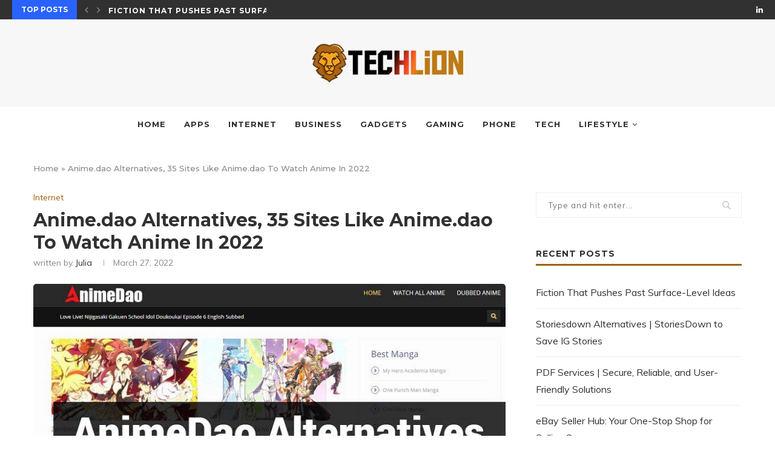

--- FILE ---
content_type: text/html; charset=UTF-8
request_url: https://techlion.net/anime-dao/
body_size: 45774
content:
<!DOCTYPE html>
<html lang="en-US">
<head>
	<meta charset="UTF-8">
	<meta http-equiv="X-UA-Compatible" content="IE=edge">
	<meta name="viewport" content="width=device-width, initial-scale=1">
	<link rel="profile" href="https://gmpg.org/xfn/11" />
			<link rel="shortcut icon" href="https://techlion.net/wp-content/uploads/2023/08/techlion.jpg" type="image/x-icon" />
		<link rel="apple-touch-icon" sizes="180x180" href="https://techlion.net/wp-content/uploads/2023/08/techlion.jpg">
		<link rel="alternate" type="application/rss+xml" title="TechLion RSS Feed" href="https://techlion.net/feed/" />
	<link rel="alternate" type="application/atom+xml" title="TechLion Atom Feed" href="https://techlion.net/feed/atom/" />
	<link rel="pingback" href="https://techlion.net/xmlrpc.php" />
	<!--[if lt IE 9]>
	<script src="https://techlion.net/wp-content/themes/soledad/js/html5.js"></script>
	<![endif]-->
	<script type="text/javascript">
/* <![CDATA[ */
(()=>{var e={};e.g=function(){if("object"==typeof globalThis)return globalThis;try{return this||new Function("return this")()}catch(e){if("object"==typeof window)return window}}(),function({ampUrl:n,isCustomizePreview:t,isAmpDevMode:r,noampQueryVarName:o,noampQueryVarValue:s,disabledStorageKey:i,mobileUserAgents:a,regexRegex:c}){if("undefined"==typeof sessionStorage)return;const d=new RegExp(c);if(!a.some((e=>{const n=e.match(d);return!(!n||!new RegExp(n[1],n[2]).test(navigator.userAgent))||navigator.userAgent.includes(e)})))return;e.g.addEventListener("DOMContentLoaded",(()=>{const e=document.getElementById("amp-mobile-version-switcher");if(!e)return;e.hidden=!1;const n=e.querySelector("a[href]");n&&n.addEventListener("click",(()=>{sessionStorage.removeItem(i)}))}));const g=r&&["paired-browsing-non-amp","paired-browsing-amp"].includes(window.name);if(sessionStorage.getItem(i)||t||g)return;const u=new URL(location.href),m=new URL(n);m.hash=u.hash,u.searchParams.has(o)&&s===u.searchParams.get(o)?sessionStorage.setItem(i,"1"):m.href!==u.href&&(window.stop(),location.replace(m.href))}({"ampUrl":"https:\/\/techlion.net\/anime-dao\/?amp=1","noampQueryVarName":"noamp","noampQueryVarValue":"mobile","disabledStorageKey":"amp_mobile_redirect_disabled","mobileUserAgents":["Mobile","Android","Silk\/","Kindle","BlackBerry","Opera Mini","Opera Mobi"],"regexRegex":"^\\\/((?:.|\\n)+)\\\/([i]*)$","isCustomizePreview":false,"isAmpDevMode":false})})();
/* ]]> */
</script>
<meta name='robots' content='index, follow, max-image-preview:large, max-snippet:-1, max-video-preview:-1' />

	<!-- This site is optimized with the Yoast SEO plugin v24.3 - https://yoast.com/wordpress/plugins/seo/ -->
	<title>anime.dao Alternatives, 35 Sites Like Anime.dao To Watch Anime In 2022</title>
	<meta name="description" content="Anime.dao is a renowned anime streaming service that allows you to watch anime online. https://techlion.net/ anime.dao/ etc" />
	<link rel="canonical" href="https://techlion.net/anime-dao/" />
	<meta property="og:locale" content="en_US" />
	<meta property="og:type" content="article" />
	<meta property="og:title" content="anime.dao Alternatives, 35 Sites Like Anime.dao To Watch Anime In 2022" />
	<meta property="og:description" content="Anime.dao is a renowned anime streaming service that allows you to watch anime online. https://techlion.net/ anime.dao/ etc" />
	<meta property="og:url" content="https://techlion.net/anime-dao/" />
	<meta property="og:site_name" content="TechLion" />
	<meta property="article:published_time" content="2022-03-27T11:14:13+00:00" />
	<meta property="article:modified_time" content="2022-03-28T23:07:07+00:00" />
	<meta property="og:image" content="https://techlion.net/wp-content/uploads/2022/03/AnimeDao.jpg" />
	<meta property="og:image:width" content="800" />
	<meta property="og:image:height" content="400" />
	<meta property="og:image:type" content="image/jpeg" />
	<meta name="author" content="Julia" />
	<meta name="twitter:card" content="summary_large_image" />
	<meta name="twitter:label1" content="Written by" />
	<meta name="twitter:data1" content="Julia" />
	<meta name="twitter:label2" content="Est. reading time" />
	<meta name="twitter:data2" content="30 minutes" />
	<script type="application/ld+json" class="yoast-schema-graph">{"@context":"https://schema.org","@graph":[{"@type":"Article","@id":"https://techlion.net/anime-dao/#article","isPartOf":{"@id":"https://techlion.net/anime-dao/"},"author":{"name":"Julia","@id":"https://techlion.net/#/schema/person/01e803f19e9aac068c9fc54e9fe7a3f0"},"headline":"Anime.dao Alternatives, 35 Sites Like Anime.dao To Watch Anime In 2022","datePublished":"2022-03-27T11:14:13+00:00","dateModified":"2022-03-28T23:07:07+00:00","mainEntityOfPage":{"@id":"https://techlion.net/anime-dao/"},"wordCount":5178,"publisher":{"@id":"https://techlion.net/#organization"},"image":{"@id":"https://techlion.net/anime-dao/#primaryimage"},"thumbnailUrl":"https://techlion.net/wp-content/uploads/2022/03/AnimeDao.jpg","articleSection":["Internet"],"inLanguage":"en-US"},{"@type":"WebPage","@id":"https://techlion.net/anime-dao/","url":"https://techlion.net/anime-dao/","name":"anime.dao Alternatives, 35 Sites Like Anime.dao To Watch Anime In 2022","isPartOf":{"@id":"https://techlion.net/#website"},"primaryImageOfPage":{"@id":"https://techlion.net/anime-dao/#primaryimage"},"image":{"@id":"https://techlion.net/anime-dao/#primaryimage"},"thumbnailUrl":"https://techlion.net/wp-content/uploads/2022/03/AnimeDao.jpg","datePublished":"2022-03-27T11:14:13+00:00","dateModified":"2022-03-28T23:07:07+00:00","description":"Anime.dao is a renowned anime streaming service that allows you to watch anime online. https://techlion.net/ anime.dao/ etc","breadcrumb":{"@id":"https://techlion.net/anime-dao/#breadcrumb"},"inLanguage":"en-US","potentialAction":[{"@type":"ReadAction","target":["https://techlion.net/anime-dao/"]}]},{"@type":"ImageObject","inLanguage":"en-US","@id":"https://techlion.net/anime-dao/#primaryimage","url":"https://techlion.net/wp-content/uploads/2022/03/AnimeDao.jpg","contentUrl":"https://techlion.net/wp-content/uploads/2022/03/AnimeDao.jpg","width":800,"height":400,"caption":"anime.dao"},{"@type":"BreadcrumbList","@id":"https://techlion.net/anime-dao/#breadcrumb","itemListElement":[{"@type":"ListItem","position":1,"name":"Home","item":"https://techlion.net/"},{"@type":"ListItem","position":2,"name":"Anime.dao Alternatives, 35 Sites Like Anime.dao To Watch Anime In 2022"}]},{"@type":"WebSite","@id":"https://techlion.net/#website","url":"https://techlion.net/","name":"TechLion","description":"Just another WordPress site","publisher":{"@id":"https://techlion.net/#organization"},"potentialAction":[{"@type":"SearchAction","target":{"@type":"EntryPoint","urlTemplate":"https://techlion.net/?s={search_term_string}"},"query-input":{"@type":"PropertyValueSpecification","valueRequired":true,"valueName":"search_term_string"}}],"inLanguage":"en-US"},{"@type":"Organization","@id":"https://techlion.net/#organization","name":"TechLion","url":"https://techlion.net/","logo":{"@type":"ImageObject","inLanguage":"en-US","@id":"https://techlion.net/#/schema/logo/image/","url":false,"contentUrl":false,"width":900,"height":600,"caption":"TechLion"},"image":{"@id":"https://techlion.net/#/schema/logo/image/"}},{"@type":"Person","@id":"https://techlion.net/#/schema/person/01e803f19e9aac068c9fc54e9fe7a3f0","name":"Julia","image":{"@type":"ImageObject","inLanguage":"en-US","@id":"https://techlion.net/#/schema/person/image/","url":"https://secure.gravatar.com/avatar/fae616e68d310060e06ed3800aee1839e21d5115d42b2f5ad7d20866a3f6c792?s=96&d=mm&r=g","contentUrl":"https://secure.gravatar.com/avatar/fae616e68d310060e06ed3800aee1839e21d5115d42b2f5ad7d20866a3f6c792?s=96&d=mm&r=g","caption":"Julia"},"url":"https://techlion.net/author/julia/"}]}</script>
	<!-- / Yoast SEO plugin. -->


<link rel='dns-prefetch' href='//www.googletagmanager.com' />
<link rel='dns-prefetch' href='//fonts.googleapis.com' />
<link rel="alternate" type="application/rss+xml" title="TechLion &raquo; Feed" href="https://techlion.net/feed/" />
<link rel="alternate" type="application/rss+xml" title="TechLion &raquo; Comments Feed" href="https://techlion.net/comments/feed/" />
<link rel="alternate" title="oEmbed (JSON)" type="application/json+oembed" href="https://techlion.net/wp-json/oembed/1.0/embed?url=https%3A%2F%2Ftechlion.net%2Fanime-dao%2F" />
<link rel="alternate" title="oEmbed (XML)" type="text/xml+oembed" href="https://techlion.net/wp-json/oembed/1.0/embed?url=https%3A%2F%2Ftechlion.net%2Fanime-dao%2F&#038;format=xml" />
<style id='wp-img-auto-sizes-contain-inline-css' type='text/css'>
img:is([sizes=auto i],[sizes^="auto," i]){contain-intrinsic-size:3000px 1500px}
/*# sourceURL=wp-img-auto-sizes-contain-inline-css */
</style>

<style id='wp-emoji-styles-inline-css' type='text/css'>

	img.wp-smiley, img.emoji {
		display: inline !important;
		border: none !important;
		box-shadow: none !important;
		height: 1em !important;
		width: 1em !important;
		margin: 0 0.07em !important;
		vertical-align: -0.1em !important;
		background: none !important;
		padding: 0 !important;
	}
/*# sourceURL=wp-emoji-styles-inline-css */
</style>
<link rel='stylesheet' id='wp-block-library-css' href='https://techlion.net/wp-includes/css/dist/block-library/style.min.css?ver=761d1435815f79f0dd5b713368a7dcea' type='text/css' media='all' />
<style id='wp-block-library-theme-inline-css' type='text/css'>
.wp-block-audio :where(figcaption){color:#555;font-size:13px;text-align:center}.is-dark-theme .wp-block-audio :where(figcaption){color:#ffffffa6}.wp-block-audio{margin:0 0 1em}.wp-block-code{border:1px solid #ccc;border-radius:4px;font-family:Menlo,Consolas,monaco,monospace;padding:.8em 1em}.wp-block-embed :where(figcaption){color:#555;font-size:13px;text-align:center}.is-dark-theme .wp-block-embed :where(figcaption){color:#ffffffa6}.wp-block-embed{margin:0 0 1em}.blocks-gallery-caption{color:#555;font-size:13px;text-align:center}.is-dark-theme .blocks-gallery-caption{color:#ffffffa6}:root :where(.wp-block-image figcaption){color:#555;font-size:13px;text-align:center}.is-dark-theme :root :where(.wp-block-image figcaption){color:#ffffffa6}.wp-block-image{margin:0 0 1em}.wp-block-pullquote{border-bottom:4px solid;border-top:4px solid;color:currentColor;margin-bottom:1.75em}.wp-block-pullquote :where(cite),.wp-block-pullquote :where(footer),.wp-block-pullquote__citation{color:currentColor;font-size:.8125em;font-style:normal;text-transform:uppercase}.wp-block-quote{border-left:.25em solid;margin:0 0 1.75em;padding-left:1em}.wp-block-quote cite,.wp-block-quote footer{color:currentColor;font-size:.8125em;font-style:normal;position:relative}.wp-block-quote:where(.has-text-align-right){border-left:none;border-right:.25em solid;padding-left:0;padding-right:1em}.wp-block-quote:where(.has-text-align-center){border:none;padding-left:0}.wp-block-quote.is-large,.wp-block-quote.is-style-large,.wp-block-quote:where(.is-style-plain){border:none}.wp-block-search .wp-block-search__label{font-weight:700}.wp-block-search__button{border:1px solid #ccc;padding:.375em .625em}:where(.wp-block-group.has-background){padding:1.25em 2.375em}.wp-block-separator.has-css-opacity{opacity:.4}.wp-block-separator{border:none;border-bottom:2px solid;margin-left:auto;margin-right:auto}.wp-block-separator.has-alpha-channel-opacity{opacity:1}.wp-block-separator:not(.is-style-wide):not(.is-style-dots){width:100px}.wp-block-separator.has-background:not(.is-style-dots){border-bottom:none;height:1px}.wp-block-separator.has-background:not(.is-style-wide):not(.is-style-dots){height:2px}.wp-block-table{margin:0 0 1em}.wp-block-table td,.wp-block-table th{word-break:normal}.wp-block-table :where(figcaption){color:#555;font-size:13px;text-align:center}.is-dark-theme .wp-block-table :where(figcaption){color:#ffffffa6}.wp-block-video :where(figcaption){color:#555;font-size:13px;text-align:center}.is-dark-theme .wp-block-video :where(figcaption){color:#ffffffa6}.wp-block-video{margin:0 0 1em}:root :where(.wp-block-template-part.has-background){margin-bottom:0;margin-top:0;padding:1.25em 2.375em}
/*# sourceURL=/wp-includes/css/dist/block-library/theme.min.css */
</style>
<style id='classic-theme-styles-inline-css' type='text/css'>
/*! This file is auto-generated */
.wp-block-button__link{color:#fff;background-color:#32373c;border-radius:9999px;box-shadow:none;text-decoration:none;padding:calc(.667em + 2px) calc(1.333em + 2px);font-size:1.125em}.wp-block-file__button{background:#32373c;color:#fff;text-decoration:none}
/*# sourceURL=/wp-includes/css/classic-themes.min.css */
</style>
<style id='global-styles-inline-css' type='text/css'>
:root{--wp--preset--aspect-ratio--square: 1;--wp--preset--aspect-ratio--4-3: 4/3;--wp--preset--aspect-ratio--3-4: 3/4;--wp--preset--aspect-ratio--3-2: 3/2;--wp--preset--aspect-ratio--2-3: 2/3;--wp--preset--aspect-ratio--16-9: 16/9;--wp--preset--aspect-ratio--9-16: 9/16;--wp--preset--color--black: #000000;--wp--preset--color--cyan-bluish-gray: #abb8c3;--wp--preset--color--white: #ffffff;--wp--preset--color--pale-pink: #f78da7;--wp--preset--color--vivid-red: #cf2e2e;--wp--preset--color--luminous-vivid-orange: #ff6900;--wp--preset--color--luminous-vivid-amber: #fcb900;--wp--preset--color--light-green-cyan: #7bdcb5;--wp--preset--color--vivid-green-cyan: #00d084;--wp--preset--color--pale-cyan-blue: #8ed1fc;--wp--preset--color--vivid-cyan-blue: #0693e3;--wp--preset--color--vivid-purple: #9b51e0;--wp--preset--gradient--vivid-cyan-blue-to-vivid-purple: linear-gradient(135deg,rgb(6,147,227) 0%,rgb(155,81,224) 100%);--wp--preset--gradient--light-green-cyan-to-vivid-green-cyan: linear-gradient(135deg,rgb(122,220,180) 0%,rgb(0,208,130) 100%);--wp--preset--gradient--luminous-vivid-amber-to-luminous-vivid-orange: linear-gradient(135deg,rgb(252,185,0) 0%,rgb(255,105,0) 100%);--wp--preset--gradient--luminous-vivid-orange-to-vivid-red: linear-gradient(135deg,rgb(255,105,0) 0%,rgb(207,46,46) 100%);--wp--preset--gradient--very-light-gray-to-cyan-bluish-gray: linear-gradient(135deg,rgb(238,238,238) 0%,rgb(169,184,195) 100%);--wp--preset--gradient--cool-to-warm-spectrum: linear-gradient(135deg,rgb(74,234,220) 0%,rgb(151,120,209) 20%,rgb(207,42,186) 40%,rgb(238,44,130) 60%,rgb(251,105,98) 80%,rgb(254,248,76) 100%);--wp--preset--gradient--blush-light-purple: linear-gradient(135deg,rgb(255,206,236) 0%,rgb(152,150,240) 100%);--wp--preset--gradient--blush-bordeaux: linear-gradient(135deg,rgb(254,205,165) 0%,rgb(254,45,45) 50%,rgb(107,0,62) 100%);--wp--preset--gradient--luminous-dusk: linear-gradient(135deg,rgb(255,203,112) 0%,rgb(199,81,192) 50%,rgb(65,88,208) 100%);--wp--preset--gradient--pale-ocean: linear-gradient(135deg,rgb(255,245,203) 0%,rgb(182,227,212) 50%,rgb(51,167,181) 100%);--wp--preset--gradient--electric-grass: linear-gradient(135deg,rgb(202,248,128) 0%,rgb(113,206,126) 100%);--wp--preset--gradient--midnight: linear-gradient(135deg,rgb(2,3,129) 0%,rgb(40,116,252) 100%);--wp--preset--font-size--small: 12px;--wp--preset--font-size--medium: 20px;--wp--preset--font-size--large: 32px;--wp--preset--font-size--x-large: 42px;--wp--preset--font-size--normal: 14px;--wp--preset--font-size--huge: 42px;--wp--preset--spacing--20: 0.44rem;--wp--preset--spacing--30: 0.67rem;--wp--preset--spacing--40: 1rem;--wp--preset--spacing--50: 1.5rem;--wp--preset--spacing--60: 2.25rem;--wp--preset--spacing--70: 3.38rem;--wp--preset--spacing--80: 5.06rem;--wp--preset--shadow--natural: 6px 6px 9px rgba(0, 0, 0, 0.2);--wp--preset--shadow--deep: 12px 12px 50px rgba(0, 0, 0, 0.4);--wp--preset--shadow--sharp: 6px 6px 0px rgba(0, 0, 0, 0.2);--wp--preset--shadow--outlined: 6px 6px 0px -3px rgb(255, 255, 255), 6px 6px rgb(0, 0, 0);--wp--preset--shadow--crisp: 6px 6px 0px rgb(0, 0, 0);}:where(.is-layout-flex){gap: 0.5em;}:where(.is-layout-grid){gap: 0.5em;}body .is-layout-flex{display: flex;}.is-layout-flex{flex-wrap: wrap;align-items: center;}.is-layout-flex > :is(*, div){margin: 0;}body .is-layout-grid{display: grid;}.is-layout-grid > :is(*, div){margin: 0;}:where(.wp-block-columns.is-layout-flex){gap: 2em;}:where(.wp-block-columns.is-layout-grid){gap: 2em;}:where(.wp-block-post-template.is-layout-flex){gap: 1.25em;}:where(.wp-block-post-template.is-layout-grid){gap: 1.25em;}.has-black-color{color: var(--wp--preset--color--black) !important;}.has-cyan-bluish-gray-color{color: var(--wp--preset--color--cyan-bluish-gray) !important;}.has-white-color{color: var(--wp--preset--color--white) !important;}.has-pale-pink-color{color: var(--wp--preset--color--pale-pink) !important;}.has-vivid-red-color{color: var(--wp--preset--color--vivid-red) !important;}.has-luminous-vivid-orange-color{color: var(--wp--preset--color--luminous-vivid-orange) !important;}.has-luminous-vivid-amber-color{color: var(--wp--preset--color--luminous-vivid-amber) !important;}.has-light-green-cyan-color{color: var(--wp--preset--color--light-green-cyan) !important;}.has-vivid-green-cyan-color{color: var(--wp--preset--color--vivid-green-cyan) !important;}.has-pale-cyan-blue-color{color: var(--wp--preset--color--pale-cyan-blue) !important;}.has-vivid-cyan-blue-color{color: var(--wp--preset--color--vivid-cyan-blue) !important;}.has-vivid-purple-color{color: var(--wp--preset--color--vivid-purple) !important;}.has-black-background-color{background-color: var(--wp--preset--color--black) !important;}.has-cyan-bluish-gray-background-color{background-color: var(--wp--preset--color--cyan-bluish-gray) !important;}.has-white-background-color{background-color: var(--wp--preset--color--white) !important;}.has-pale-pink-background-color{background-color: var(--wp--preset--color--pale-pink) !important;}.has-vivid-red-background-color{background-color: var(--wp--preset--color--vivid-red) !important;}.has-luminous-vivid-orange-background-color{background-color: var(--wp--preset--color--luminous-vivid-orange) !important;}.has-luminous-vivid-amber-background-color{background-color: var(--wp--preset--color--luminous-vivid-amber) !important;}.has-light-green-cyan-background-color{background-color: var(--wp--preset--color--light-green-cyan) !important;}.has-vivid-green-cyan-background-color{background-color: var(--wp--preset--color--vivid-green-cyan) !important;}.has-pale-cyan-blue-background-color{background-color: var(--wp--preset--color--pale-cyan-blue) !important;}.has-vivid-cyan-blue-background-color{background-color: var(--wp--preset--color--vivid-cyan-blue) !important;}.has-vivid-purple-background-color{background-color: var(--wp--preset--color--vivid-purple) !important;}.has-black-border-color{border-color: var(--wp--preset--color--black) !important;}.has-cyan-bluish-gray-border-color{border-color: var(--wp--preset--color--cyan-bluish-gray) !important;}.has-white-border-color{border-color: var(--wp--preset--color--white) !important;}.has-pale-pink-border-color{border-color: var(--wp--preset--color--pale-pink) !important;}.has-vivid-red-border-color{border-color: var(--wp--preset--color--vivid-red) !important;}.has-luminous-vivid-orange-border-color{border-color: var(--wp--preset--color--luminous-vivid-orange) !important;}.has-luminous-vivid-amber-border-color{border-color: var(--wp--preset--color--luminous-vivid-amber) !important;}.has-light-green-cyan-border-color{border-color: var(--wp--preset--color--light-green-cyan) !important;}.has-vivid-green-cyan-border-color{border-color: var(--wp--preset--color--vivid-green-cyan) !important;}.has-pale-cyan-blue-border-color{border-color: var(--wp--preset--color--pale-cyan-blue) !important;}.has-vivid-cyan-blue-border-color{border-color: var(--wp--preset--color--vivid-cyan-blue) !important;}.has-vivid-purple-border-color{border-color: var(--wp--preset--color--vivid-purple) !important;}.has-vivid-cyan-blue-to-vivid-purple-gradient-background{background: var(--wp--preset--gradient--vivid-cyan-blue-to-vivid-purple) !important;}.has-light-green-cyan-to-vivid-green-cyan-gradient-background{background: var(--wp--preset--gradient--light-green-cyan-to-vivid-green-cyan) !important;}.has-luminous-vivid-amber-to-luminous-vivid-orange-gradient-background{background: var(--wp--preset--gradient--luminous-vivid-amber-to-luminous-vivid-orange) !important;}.has-luminous-vivid-orange-to-vivid-red-gradient-background{background: var(--wp--preset--gradient--luminous-vivid-orange-to-vivid-red) !important;}.has-very-light-gray-to-cyan-bluish-gray-gradient-background{background: var(--wp--preset--gradient--very-light-gray-to-cyan-bluish-gray) !important;}.has-cool-to-warm-spectrum-gradient-background{background: var(--wp--preset--gradient--cool-to-warm-spectrum) !important;}.has-blush-light-purple-gradient-background{background: var(--wp--preset--gradient--blush-light-purple) !important;}.has-blush-bordeaux-gradient-background{background: var(--wp--preset--gradient--blush-bordeaux) !important;}.has-luminous-dusk-gradient-background{background: var(--wp--preset--gradient--luminous-dusk) !important;}.has-pale-ocean-gradient-background{background: var(--wp--preset--gradient--pale-ocean) !important;}.has-electric-grass-gradient-background{background: var(--wp--preset--gradient--electric-grass) !important;}.has-midnight-gradient-background{background: var(--wp--preset--gradient--midnight) !important;}.has-small-font-size{font-size: var(--wp--preset--font-size--small) !important;}.has-medium-font-size{font-size: var(--wp--preset--font-size--medium) !important;}.has-large-font-size{font-size: var(--wp--preset--font-size--large) !important;}.has-x-large-font-size{font-size: var(--wp--preset--font-size--x-large) !important;}
:where(.wp-block-post-template.is-layout-flex){gap: 1.25em;}:where(.wp-block-post-template.is-layout-grid){gap: 1.25em;}
:where(.wp-block-term-template.is-layout-flex){gap: 1.25em;}:where(.wp-block-term-template.is-layout-grid){gap: 1.25em;}
:where(.wp-block-columns.is-layout-flex){gap: 2em;}:where(.wp-block-columns.is-layout-grid){gap: 2em;}
:root :where(.wp-block-pullquote){font-size: 1.5em;line-height: 1.6;}
/*# sourceURL=global-styles-inline-css */
</style>
<link rel='stylesheet' id='contact-form-7-css' href='https://techlion.net/wp-content/plugins/contact-form-7/includes/css/styles.css?ver=6.0.6' type='text/css' media='all' />
<link crossorigin="anonymous" rel='stylesheet' id='penci-fonts-css' href='//fonts.googleapis.com/css?family=Playfair+Display+SC%3A300%2C300italic%2C400%2C400italic%2C500%2C500italic%2C700%2C700italic%2C800%2C800italic%7CMontserrat%3A300%2C300italic%2C400%2C400italic%2C500%2C500italic%2C700%2C700italic%2C800%2C800italic%7CMuli%3A300%2C300italic%2C400%2C400italic%2C500%2C500italic%2C700%2C700italic%2C800%2C800italic%26subset%3Dlatin%2Ccyrillic%2Ccyrillic-ext%2Cgreek%2Cgreek-ext%2Clatin-ext&#038;display=swap&#038;ver=1.0' type='text/css' media='all' />
<link rel='stylesheet' id='penci-main-style-css' href='https://techlion.net/wp-content/themes/soledad/main.min.css?ver=7.9.3' type='text/css' media='all' />
<link rel='stylesheet' id='penci-font-awesomeold-css' href='https://techlion.net/wp-content/themes/soledad/css/font-awesome.4.7.0.swap.min.css?ver=4.7.0' type='text/css' media='all' />
<link rel='stylesheet' id='penci_style-css' href='https://techlion.net/wp-content/themes/soledad/style.css?ver=7.9.3' type='text/css' media='all' />
<link rel='stylesheet' id='penci-soledad-customizer-css' href='//techlion.net/wp-content/uploads/pencidesign/customizer-style.min.css?version=1707417709' type='text/css' media='all' />

<!-- Google tag (gtag.js) snippet added by Site Kit -->

<!-- Google Analytics snippet added by Site Kit -->
<script type="text/javascript" src="https://www.googletagmanager.com/gtag/js?id=GT-TWM7T7H" id="google_gtagjs-js" async></script>
<script type="text/javascript" id="google_gtagjs-js-after">
/* <![CDATA[ */
window.dataLayer = window.dataLayer || [];function gtag(){dataLayer.push(arguments);}
gtag("set","linker",{"domains":["techlion.net"]});
gtag("js", new Date());
gtag("set", "developer_id.dZTNiMT", true);
gtag("config", "GT-TWM7T7H");
//# sourceURL=google_gtagjs-js-after
/* ]]> */
</script>

<!-- End Google tag (gtag.js) snippet added by Site Kit -->
<link rel="https://api.w.org/" href="https://techlion.net/wp-json/" /><link rel="alternate" title="JSON" type="application/json" href="https://techlion.net/wp-json/wp/v2/posts/7908" /><meta name="generator" content="Site Kit by Google 1.145.0" /><link rel="alternate" type="text/html" media="only screen and (max-width: 640px)" href="https://techlion.net/anime-dao/?amp=1"><script>
var penciBlocksArray=[];
var portfolioDataJs = portfolioDataJs || [];var PENCILOCALCACHE = {};
		(function () {
				"use strict";
		
				PENCILOCALCACHE = {
					data: {},
					remove: function ( ajaxFilterItem ) {
						delete PENCILOCALCACHE.data[ajaxFilterItem];
					},
					exist: function ( ajaxFilterItem ) {
						return PENCILOCALCACHE.data.hasOwnProperty( ajaxFilterItem ) && PENCILOCALCACHE.data[ajaxFilterItem] !== null;
					},
					get: function ( ajaxFilterItem ) {
						return PENCILOCALCACHE.data[ajaxFilterItem];
					},
					set: function ( ajaxFilterItem, cachedData ) {
						PENCILOCALCACHE.remove( ajaxFilterItem );
						PENCILOCALCACHE.data[ajaxFilterItem] = cachedData;
					}
				};
			}
		)();function penciBlock() {
		    this.atts_json = '';
		    this.content = '';
		}</script>
<script type="application/ld+json">{
    "@context": "https:\/\/schema.org\/",
    "@type": "organization",
    "@id": "#organization",
    "logo": {
        "@type": "ImageObject",
        "url": "https:\/\/techlion.net\/wp-content\/uploads\/2021\/07\/techlion.png"
    },
    "url": "https:\/\/techlion.net\/",
    "name": "TechLion",
    "description": "Just another WordPress site"
}</script><script type="application/ld+json">{
    "@context": "https:\/\/schema.org\/",
    "@type": "WebSite",
    "name": "TechLion",
    "alternateName": "Just another WordPress site",
    "url": "https:\/\/techlion.net\/"
}</script><script type="application/ld+json">{
    "@context": "https:\/\/schema.org\/",
    "@type": "BlogPosting",
    "headline": "Anime.dao Alternatives, 35 Sites Like Anime.dao To Watch Anime In 2022",
    "description": "Alternatives to anime.dao are explained on this page. Anime can be a great source of amusement at any moment.\u00a0 Anime.dao is a&hellip;",
    "datePublished": "2022-03-27",
    "datemodified": "2022-03-28",
    "mainEntityOfPage": "https:\/\/techlion.net\/anime-dao\/",
    "image": {
        "@type": "ImageObject",
        "url": "https:\/\/techlion.net\/wp-content\/uploads\/2022\/03\/AnimeDao.jpg",
        "width": 800,
        "height": 400
    },
    "publisher": {
        "@type": "Organization",
        "name": "TechLion",
        "logo": {
            "@type": "ImageObject",
            "url": "https:\/\/techlion.net\/wp-content\/uploads\/2021\/07\/techlion.png"
        }
    },
    "author": {
        "@type": "Person",
        "@id": "#person-Julia",
        "name": "Julia"
    }
}</script>
<!-- Google AdSense meta tags added by Site Kit -->
<meta name="google-adsense-platform-account" content="ca-host-pub-2644536267352236">
<meta name="google-adsense-platform-domain" content="sitekit.withgoogle.com">
<!-- End Google AdSense meta tags added by Site Kit -->
<meta name="generator" content="Elementor 3.33.4; features: additional_custom_breakpoints; settings: css_print_method-external, google_font-enabled, font_display-auto">
			<style>
				.e-con.e-parent:nth-of-type(n+4):not(.e-lazyloaded):not(.e-no-lazyload),
				.e-con.e-parent:nth-of-type(n+4):not(.e-lazyloaded):not(.e-no-lazyload) * {
					background-image: none !important;
				}
				@media screen and (max-height: 1024px) {
					.e-con.e-parent:nth-of-type(n+3):not(.e-lazyloaded):not(.e-no-lazyload),
					.e-con.e-parent:nth-of-type(n+3):not(.e-lazyloaded):not(.e-no-lazyload) * {
						background-image: none !important;
					}
				}
				@media screen and (max-height: 640px) {
					.e-con.e-parent:nth-of-type(n+2):not(.e-lazyloaded):not(.e-no-lazyload),
					.e-con.e-parent:nth-of-type(n+2):not(.e-lazyloaded):not(.e-no-lazyload) * {
						background-image: none !important;
					}
				}
			</style>
			<link rel="amphtml" href="https://techlion.net/anime-dao/?amp=1"><style>#amp-mobile-version-switcher{left:0;position:absolute;width:100%;z-index:100}#amp-mobile-version-switcher>a{background-color:#444;border:0;color:#eaeaea;display:block;font-family:-apple-system,BlinkMacSystemFont,Segoe UI,Roboto,Oxygen-Sans,Ubuntu,Cantarell,Helvetica Neue,sans-serif;font-size:16px;font-weight:600;padding:15px 0;text-align:center;-webkit-text-decoration:none;text-decoration:none}#amp-mobile-version-switcher>a:active,#amp-mobile-version-switcher>a:focus,#amp-mobile-version-switcher>a:hover{-webkit-text-decoration:underline;text-decoration:underline}</style><link rel="icon" href="https://techlion.net/wp-content/uploads/2023/08/techlion.jpg" sizes="32x32" />
<link rel="icon" href="https://techlion.net/wp-content/uploads/2023/08/techlion.jpg" sizes="192x192" />
<link rel="apple-touch-icon" href="https://techlion.net/wp-content/uploads/2023/08/techlion.jpg" />
<meta name="msapplication-TileImage" content="https://techlion.net/wp-content/uploads/2023/08/techlion.jpg" />
</head>

<body data-rsssl=1 class="wp-singular post-template-default single single-post postid-7908 single-format-standard wp-theme-soledad soledad-ver-7-9-3 elementor-default elementor-kit-">
<div class="wrapper-boxed header-style-header-5">
<div class="penci-header-wrap"><div class="penci-top-bar topbar-fullwidth">
	<div class="container">
		<div class="penci-headline" role="navigation" itemscope itemtype="https://schema.org/SiteNavigationElement">
			<div class="pctopbar-item penci-topbar-trending">
			<span class="headline-title nticker-style-1">Top Posts</span>
				<span class="penci-trending-nav">
			<a class="penci-slider-prev" href="#"><i class="penci-faicon fa fa-angle-left" ></i></a>
			<a class="penci-slider-next" href="#"><i class="penci-faicon fa fa-angle-right" ></i></a>
		</span>
		<div class="penci-owl-carousel penci-owl-carousel-slider penci-headline-posts" data-auto="true" data-nav="false" data-autotime="3000" data-speed="200" data-anim="slideInUp">
							<div>
					<a class="penci-topbar-post-title" href="https://techlion.net/fiction-that-pushes-past-surface-level-ideas/">Fiction That Pushes Past Surface-Level Ideas</a>
				</div>
							<div>
					<a class="penci-topbar-post-title" href="https://techlion.net/storiesdown-alternatives/">Storiesdown Alternatives | StoriesDown to Save IG Stories</a>
				</div>
							<div>
					<a class="penci-topbar-post-title" href="https://techlion.net/pdf-services/">PDF Services | Secure, Reliable, and User-Friendly Solutions</a>
				</div>
							<div>
					<a class="penci-topbar-post-title" href="https://techlion.net/ebay-seller-hub/">eBay Seller Hub: Your One-Stop Shop for Selling...</a>
				</div>
							<div>
					<a class="penci-topbar-post-title" href="https://techlion.net/vanceai-image-upscaler/">VanceAI Image Upscaler: Enhance Your Images Without Losing...</a>
				</div>
							<div>
					<a class="penci-topbar-post-title" href="https://techlion.net/animixplay/">AniMixPlay Alternatives: 35 Best Sites To Watch Free...</a>
				</div>
							<div>
					<a class="penci-topbar-post-title" href="https://techlion.net/duckduckgo/">How To Recover DuckDuckGo Search History ( Quick...</a>
				</div>
							<div>
					<a class="penci-topbar-post-title" href="https://techlion.net/bulk-email-service/">Top 15 Best Bulk Email Service Providers in...</a>
				</div>
							<div>
					<a class="penci-topbar-post-title" href="https://techlion.net/auto-transport-services/">Auto Transport Services | Safe &#038; Reliable Car...</a>
				</div>
							<div>
					<a class="penci-topbar-post-title" href="https://techlion.net/top-12-spotify-bots/">Top 12 Spotify Bots for Plays, Likes or...</a>
				</div>
					</div>
	</div><div class="pctopbar-item penci-topbar-social">
	<div class="inner-header-social">
				<a href="http://linkedin.com/in/techlion-blog-50a79a264" aria-label="Linkedin"  rel="nofollow noreferrer noopener" target="_blank"><i class="penci-faicon fa fa-linkedin" ></i></a>
			</div></div>		</div>
	</div>
</div><header id="header" class="header-header-5 has-bottom-line" itemscope="itemscope" itemtype="https://schema.org/WPHeader">
			<div class="inner-header penci-header-second">
			<div class="container">
				<div id="logo">
					<a href="https://techlion.net/"><img class="penci-mainlogo" src="https://techlion.net/wp-content/uploads/2021/07/techlion.png" alt="TechLion" width="294" height="75" /></a>									</div>

				
							</div>
		</div>
								<nav id="navigation" class="header-layout-bottom header-5 menu-style-2 menu-item-padding" role="navigation" itemscope itemtype="https://schema.org/SiteNavigationElement">
			<div class="container">
				<div class="button-menu-mobile header-5"><i class="penci-faicon fa fa-bars" ></i></div>
				
				<ul id="menu-main-menu" class="menu"><li id="menu-item-11148" class="menu-item menu-item-type-custom menu-item-object-custom menu-item-home menu-item-11148"><a href="https://techlion.net/">Home</a></li>
<li id="menu-item-1790" class="menu-item menu-item-type-taxonomy menu-item-object-category menu-item-1790"><a href="https://techlion.net/category/apps/">Apps</a></li>
<li id="menu-item-1794" class="menu-item menu-item-type-taxonomy menu-item-object-category current-post-ancestor current-menu-parent current-post-parent menu-item-1794"><a href="https://techlion.net/category/internet/">Internet</a></li>
<li id="menu-item-1791" class="menu-item menu-item-type-taxonomy menu-item-object-category menu-item-1791"><a href="https://techlion.net/category/business/">Business</a></li>
<li id="menu-item-1792" class="menu-item menu-item-type-taxonomy menu-item-object-category menu-item-1792"><a href="https://techlion.net/category/gadgets/">Gadgets</a></li>
<li id="menu-item-1793" class="menu-item menu-item-type-taxonomy menu-item-object-category menu-item-1793"><a href="https://techlion.net/category/gaming/">Gaming</a></li>
<li id="menu-item-1795" class="menu-item menu-item-type-taxonomy menu-item-object-category menu-item-1795"><a href="https://techlion.net/category/phone/">Phone</a></li>
<li id="menu-item-1796" class="menu-item menu-item-type-taxonomy menu-item-object-category menu-item-1796"><a href="https://techlion.net/category/tech/">Tech</a></li>
<li id="menu-item-1797" class="menu-item menu-item-type-taxonomy menu-item-object-category menu-item-has-children menu-item-1797"><a href="https://techlion.net/category/lifestyle/">LifeStyle</a>
<ul class="sub-menu">
	<li id="menu-item-1798" class="menu-item menu-item-type-taxonomy menu-item-object-category menu-item-1798"><a href="https://techlion.net/category/lifestyle/health/">Health</a></li>
	<li id="menu-item-1799" class="menu-item menu-item-type-taxonomy menu-item-object-category menu-item-1799"><a href="https://techlion.net/category/lifestyle/home-improvement/">home Improvement</a></li>
	<li id="menu-item-1800" class="menu-item menu-item-type-taxonomy menu-item-object-category menu-item-1800"><a href="https://techlion.net/category/lifestyle/travel/">Travel</a></li>
</ul>
</li>
</ul>
				
				
							</div>
		</nav><!-- End Navigation -->
			</header>
<!-- end #header --></div>
<div class="penci-single-wrapper">
	<div class="penci-single-block"">
					<div class="container penci-breadcrumb single-breadcrumb"><span><span><a href="https://techlion.net/">Home</a></span> » <span class="breadcrumb_last" aria-current="page">Anime.dao Alternatives, 35 Sites Like Anime.dao To Watch Anime In 2022</span></span></div>		
		
		<div class="container container-single container-single-magazine penci_sidebar ">
			<div id="main" class="penci-main-sticky-sidebar">
				<div class="theiaStickySidebar">
																	<article id="post-7908" class="post type-post status-publish">

	
	
	<div class="header-standard header-classic single-header">
					<div class="penci-standard-cat"><span class="cat"><a class="penci-cat-name penci-cat-22" href="https://techlion.net/category/internet/"  rel="category tag">Internet</a></span></div>
		
		<h1 class="post-title single-post-title entry-title">Anime.dao Alternatives, 35 Sites Like Anime.dao To Watch Anime In 2022</h1>
				<div class="penci-hide-tagupdated">
			<span class="author-italic author vcard">by <a class="url fn n" href="https://techlion.net/author/julia/">Julia</a></span>
			<time class="entry-date published" datetime="2022-03-27T11:14:13+00:00">March 27, 2022</time>		</div>
									<div class="post-box-meta-single">
									<span class="author-post byline"><span class="author vcard">written by <a class="author-url url fn n" href="https://techlion.net/author/julia/">Julia</a></span></span>
													<span><time class="entry-date published" datetime="2022-03-27T11:14:13+00:00">March 27, 2022</time></span>
																			</div>
			</div>

		
	
	
	
									<div class="post-image">
																		<img width="800" height="400" src="https://techlion.net/wp-content/uploads/2022/03/AnimeDao.jpg" class="attachment-penci-full-thumb size-penci-full-thumb wp-post-image" alt="anime.dao" decoding="async" srcset="https://techlion.net/wp-content/uploads/2022/03/AnimeDao.jpg 800w, https://techlion.net/wp-content/uploads/2022/03/AnimeDao-300x150.jpg 300w, https://techlion.net/wp-content/uploads/2022/03/AnimeDao-150x75.jpg 150w, https://techlion.net/wp-content/uploads/2022/03/AnimeDao-768x384.jpg 768w, https://techlion.net/wp-content/uploads/2022/03/AnimeDao-585x293.jpg 585w" sizes="(max-width: 800px) 100vw, 800px" />																</div>
					
	
	
	
	
		<div class="post-entry blockquote-style-2">
		<div class="inner-post-entry entry-content" id="penci-post-entry-inner">
			<p class="root-block-node" data-changed="false" data-paragraphid="20">Alternatives to anime.dao are explained on this page. Anime can be a great source of amusement at any moment.  Anime.dao is a renowned anime streaming service that allows you to watch anime online. It also takes advantage of the user to provide free downloads of anime episodes. It offers a simple user interface that demonstrates the quickest approach to categorising anime TV shows and movies. You can also browse for English subtitles and call videos in its extensive anime library.</p>
<p class="root-block-node" data-changed="false" data-paragraphid="22">You may learn about anime.dao alternatives in this post; here are the details: This gives the videos excellent quality and allows the user to choose the download quality. It is a free website that offers extensive anime categories. You can sort your results by the most recent episodes and seasons. Apart from all of its features, you do not need to register to view the site’s content. On this website, you may view all of the most recent and popular anime TV series seasons. In comparison to any other site, it offers a wonderful assortment of anime content.</p>
<p class="root-block-node" data-changed="false" data-paragraphid="23">If you are not efficient in utilising anime.dao for streaming anime TV series and motion pictures due to any concerns or causes, you may look at our list of top 35 alternatives to anime.dao, which includes all the comparison sites for anime.dao.</p>
<div class="lwptoc lwptoc-autoWidth lwptoc-baseItems lwptoc-light lwptoc-notInherit" data-smooth-scroll="1" data-smooth-scroll-offset="24"><div class="lwptoc_i">    <div class="lwptoc_header">
        <b class="lwptoc_title">Contents</b>                    <span class="lwptoc_toggle">
                <a href="#" class="lwptoc_toggle_label" data-label="show">hide</a>            </span>
            </div>
<div class="lwptoc_items lwptoc_items-visible">
    <div class="lwptoc_itemWrap"><div class="lwptoc_item">    <a href="#35_Sites_Like_Animedao_To_Watch_Anime_In_2022">
                <span class="lwptoc_item_label">35 Sites Like Anime.dao To Watch Anime In 2022</span>
    </a>
    </div><div class="lwptoc_item">    <a href="#1_Chia-Anime">
                <span class="lwptoc_item_label">1. Chia-Anime</span>
    </a>
    </div><div class="lwptoc_item">    <a href="#2_KissAnime">
                <span class="lwptoc_item_label">2. KissAnime</span>
    </a>
    </div><div class="lwptoc_item">    <a href="#3_Animeland">
                <span class="lwptoc_item_label">3. Animeland</span>
    </a>
    </div><div class="lwptoc_item">    <a href="#4_AnimeShowtv">
                <span class="lwptoc_item_label">4. AnimeShow.tv</span>
    </a>
    </div><div class="lwptoc_item">    <a href="#5_Animeheaven">
                <span class="lwptoc_item_label">5. Animeheaven</span>
    </a>
    </div><div class="lwptoc_item">    <a href="#6_AnimeUltima">
                <span class="lwptoc_item_label">6. AnimeUltima</span>
    </a>
    </div><div class="lwptoc_item">    <a href="#7_Anime-Planet">
                <span class="lwptoc_item_label">7. Anime-Planet</span>
    </a>
    </div><div class="lwptoc_item">    <a href="#8_AnimeFrenzy">
                <span class="lwptoc_item_label">8. AnimeFrenzy</span>
    </a>
    </div><div class="lwptoc_item">    <a href="#9_Animelab">
                <span class="lwptoc_item_label">9. Animelab</span>
    </a>
    </div><div class="lwptoc_item">    <a href="#10_KissAnimerunet">
                <span class="lwptoc_item_label">10. KissAnime.ru.net</span>
    </a>
    </div><div class="lwptoc_item">    <a href="#11_AnimeFreak">
                <span class="lwptoc_item_label">11. AnimeFreak</span>
    </a>
    </div><div class="lwptoc_item">    <a href="#12_Gogoanime">
                <span class="lwptoc_item_label">12. Gogoanime</span>
    </a>
    </div><div class="lwptoc_item">    <a href="#13_Crunchyroll">
                <span class="lwptoc_item_label">13. Crunchyroll</span>
    </a>
    </div><div class="lwptoc_item">    <a href="#14_DubbedAnime">
                <span class="lwptoc_item_label">14. DubbedAnime</span>
    </a>
    </div><div class="lwptoc_item">    <a href="#15_Cartoon_Crazy">
                <span class="lwptoc_item_label">15. Cartoon Crazy</span>
    </a>
    </div><div class="lwptoc_item">    <a href="#16_9anime">
                <span class="lwptoc_item_label">16. 9anime</span>
    </a>
    </div><div class="lwptoc_item">    <a href="#17_Funimation">
                <span class="lwptoc_item_label">17. Funimation</span>
    </a>
    </div><div class="lwptoc_item">    <a href="#18_1anime">
                <span class="lwptoc_item_label">18. 1anime</span>
    </a>
    </div><div class="lwptoc_item">    <a href="#19_Anime_Kisa">
                <span class="lwptoc_item_label">19. Anime Kisa</span>
    </a>
    </div><div class="lwptoc_item">    <a href="#20_Anime_Owl">
                <span class="lwptoc_item_label">20. Anime Owl</span>
    </a>
    </div><div class="lwptoc_item">    <a href="#21_TubiTV">
                <span class="lwptoc_item_label">21. TubiTV</span>
    </a>
    </div><div class="lwptoc_item">    <a href="#22_Hulu">
                <span class="lwptoc_item_label">22. Hulu</span>
    </a>
    </div><div class="lwptoc_item">    <a href="#23_Masterani">
                <span class="lwptoc_item_label">23. Masterani</span>
    </a>
    </div><div class="lwptoc_item">    <a href="#24_Animeland">
                <span class="lwptoc_item_label">24. Animeland</span>
    </a>
    </div><div class="lwptoc_item">    <a href="#25_AnimeShow">
                <span class="lwptoc_item_label">25. AnimeShow</span>
    </a>
    </div><div class="lwptoc_item">    <a href="#26_AsianCrush">
                <span class="lwptoc_item_label">26. AsianCrush</span>
    </a>
    </div><div class="lwptoc_item">    <a href="#27_NaurtoGet">
                <span class="lwptoc_item_label">27. NaurtoGet</span>
    </a>
    </div><div class="lwptoc_item">    <a href="#28_CONtv">
                <span class="lwptoc_item_label">28. CONtv</span>
    </a>
    </div><div class="lwptoc_item">    <a href="#29_VIZ">
                <span class="lwptoc_item_label">29. VIZ</span>
    </a>
    </div><div class="lwptoc_item">    <a href="#30_Fire_Anime">
                <span class="lwptoc_item_label">30. Fire Anime</span>
    </a>
    </div><div class="lwptoc_item">    <a href="#31_KuroAni_Watch_Anime_Site_Online">
                <span class="lwptoc_item_label">31. KuroAni | Watch Anime Site Online</span>
    </a>
    </div><div class="lwptoc_item">    <a href="#32_VRV">
                <span class="lwptoc_item_label">32. VRV</span>
    </a>
    </div><div class="lwptoc_item">    <a href="#33_IQIYI_International">
                <span class="lwptoc_item_label">33. IQIYI International</span>
    </a>
    </div><div class="lwptoc_item">    <a href="#34_All4">
                <span class="lwptoc_item_label">34. All4</span>
    </a>
    </div><div class="lwptoc_item">    <a href="#35_Anime_Digital_Network">
                <span class="lwptoc_item_label">35. Anime Digital Network</span>
    </a>
    </div></div></div>
</div></div>
<h2><span id="35_Sites_Like_Animedao_To_Watch_Anime_In_2022">35 Sites Like Anime.dao To Watch Anime In 2022</span></h2>
<p data-changed="false" data-paragraphid="23">Without further Ado, let’s check out the list of best anime.dao alternatives sites to watch anime.</p>
<h2><span id="1_Chia-Anime"><strong>1. <a href="https://wwwstatic.chia-anime.tv/index/" target="_blank" rel="nofollow noopener">Chia-Anime</a></strong></span></h2>
<p><img fetchpriority="high" decoding="async" class="size-full wp-image-7454 aligncenter" src="https://techlion.net/wp-content/uploads/2022/03/Best-Alternatives-and-Sites-Like-Chia-Anime-to-Watch-Anime-Online.jpg" alt="anime.dao" width="850" height="484" srcset="https://techlion.net/wp-content/uploads/2022/03/Best-Alternatives-and-Sites-Like-Chia-Anime-to-Watch-Anime-Online.jpg 850w, https://techlion.net/wp-content/uploads/2022/03/Best-Alternatives-and-Sites-Like-Chia-Anime-to-Watch-Anime-Online-300x171.jpg 300w, https://techlion.net/wp-content/uploads/2022/03/Best-Alternatives-and-Sites-Like-Chia-Anime-to-Watch-Anime-Online-150x85.jpg 150w, https://techlion.net/wp-content/uploads/2022/03/Best-Alternatives-and-Sites-Like-Chia-Anime-to-Watch-Anime-Online-768x437.jpg 768w, https://techlion.net/wp-content/uploads/2022/03/Best-Alternatives-and-Sites-Like-Chia-Anime-to-Watch-Anime-Online-585x333.jpg 585w" sizes="(max-width: 850px) 100vw, 850px"></p>
<p class="root-block-node" data-changed="false" data-paragraphid="25">Chia-Anime.com or chia-anime.com is a website dedicated to chia-anime. Anime TV is a website that covers a wide range of anime genres, ensuring that there is something for everyone. This website was created with home entertainment in mind. It is available from anywhere in the world, exhibiting every aspect of Japanese culture as well as minor entertainment. Nonetheless, it provides users with insights and insights into Japanese society from the inside, in the form of appealing animations and animations.</p>
<p class="root-block-node" data-changed="false" data-paragraphid="26">They have a wide range of anime genres, such as adventure, warrior, thriller, romance, and every other genre you can think of.</p>
<p class="root-block-node" data-changed="false" data-paragraphid="27">The anime series on this website is quite popular because of their diversity, fresh episodes that are updated frequently, categorised browsing, and easy compatibility with mobile phones. <span class="blue-complex-underline" data-startindex="188" data-endindex="322" data-paragraphid="27">Its content may be adjusted to your liking in terms of resolution, and it provides high-definition media for streaming and downloading.</span></p>
<h2><span id="2_KissAnime"><strong>2. <a href="https://www.kiss-anime.ws/?__cf_chl_jschl_tk__=[base64]" target="_blank" rel="nofollow noopener">KissAnime</a></strong></span></h2>
<p><img decoding="async" class="size-full wp-image-7451 aligncenter" src="https://techlion.net/wp-content/uploads/2022/03/Kissanime_before_shutdown.png" alt="anime.dao" width="600" height="392" srcset="https://techlion.net/wp-content/uploads/2022/03/Kissanime_before_shutdown.png 600w, https://techlion.net/wp-content/uploads/2022/03/Kissanime_before_shutdown-300x196.png 300w, https://techlion.net/wp-content/uploads/2022/03/Kissanime_before_shutdown-150x98.png 150w, https://techlion.net/wp-content/uploads/2022/03/Kissanime_before_shutdown-585x382.png 585w" sizes="(max-width: 600px) 100vw, 600px"></p>
<p class="root-block-node" data-changed="false" data-paragraphid="29">KissAnime is a well-known website among anime fans. This one-of-a-kind website gives you easy access to a wide range of anime episodes. All of these supplementary programmes are available in exceptional picture quality to provide audiences with something really unforgettable. The episodes are available in a range of video quality, from 240p to 1080p.</p>
<p class="root-block-node" data-changed="false" data-paragraphid="30">This excellent service provides you with the greatest English-dubbed and subtitled anime in high definition. There are a variety of genres to choose from, including comedy, horror, romance, fighting, adventure, and many others. On other similar websites, you’d have to spend a lot of money to see a single episode. On KissAnime, you can watch the same episode for free. Because of this, KissAnime is regarded as one of the greatest free alternatives to remarkable anime websites.</p>
<p class="root-block-node" data-changed="false" data-paragraphid="31">KissAnime’s website is available for Windows, and you may also download it to your mobile phone because it is mobile-friendly. For your home pleasure, we provide a large selection of anime movies and television shows. Kissane is the ideal site for all anime fans; they will gain a lot of benefits from using it.</p>
<h2><span id="3_Animeland"><strong>3. <a href="https://animeland.fr/" target="_blank" rel="nofollow noopener">Animeland</a></strong></span></h2>
<p><img decoding="async" class="size-full wp-image-6228 aligncenter" src="https://techlion.net/wp-content/uploads/2022/01/Animeland.png" alt="anime.dao" width="800" height="400" srcset="https://techlion.net/wp-content/uploads/2022/01/Animeland.png 800w, https://techlion.net/wp-content/uploads/2022/01/Animeland-300x150.png 300w, https://techlion.net/wp-content/uploads/2022/01/Animeland-768x384.png 768w, https://techlion.net/wp-content/uploads/2022/01/Animeland-585x293.png 585w" sizes="(max-width: 800px) 100vw, 800px"></p>
<p class="root-block-node" data-changed="false" data-paragraphid="33">Animeland is one of the greatest and most popular legal anime streaming sites available. Animeland is a land of Animes, including Animeland TV, Animeland Dubbed Television, Konosuba Dub, Hinomaru Sumo, English Anime, and Anime English Named.</p>
<p class="root-block-node" data-changed="false" data-paragraphid="34">The Animeland website has a parallax scrolling effect. The anime land user interface design, as well as the experience, were good since the user interface is simple to comprehend. This website has several features, including the Animeland website logo design at the top, which is entrusted to the animated font for writing.</p>
<p class="root-block-node" data-changed="false" data-paragraphid="35">Assume that the user’s first impression of this website’s menu is that it is simple and easy to use and that the user may choose from a variety of anime options. In such instances, the Home Button and news categorization are on the list. Manga-Anime is one of two subcategories in the news category.</p>
<h2><span id="4_AnimeShowtv"><strong>4. <a href="https://www1.animeshow.tv/" target="_blank" rel="nofollow noopener">AnimeShow.tv</a></strong></span></h2>
<p><img loading="lazy" decoding="async" class="size-full wp-image-5921 aligncenter" src="https://techlion.net/wp-content/uploads/2021/12/animeshow-1.gif" alt="anime.dao" width="512" height="262"></p>
<p class="root-block-node" data-changed="false" data-paragraphid="37">AnimeShows.tv is the next major Gogoanime choice. It’s a well-designed anime streaming service with a wide range of genres to choose from, including action, adventure, comedy, horror, drama, love, school, seinen, secret, space, a slice of life, vampires, mecha, and many more.</p>
<p class="root-block-node" data-changed="false" data-paragraphid="38">Each anime accessible on this site is accompanied by a description taken from MyAnimeList.net. As a result, you may immediately learn about all of the crucial aspects of the anime, such as how many episodes there are. There is also a section where you can write a remark about each private episode. This eliminates the need for a chat room. As a result, you may simply improve the comment box that is already present.</p>
<h2><span id="5_Animeheaven"><strong>5. <a href="https://animeheaven.ru/" target="_blank" rel="nofollow noopener">Animeheaven</a></strong></span></h2>
<p><img loading="lazy" decoding="async" class=" wp-image-6376 aligncenter" src="https://techlion.net/wp-content/uploads/2022/01/animeheaven.png" alt="anime.dao" width="672" height="351" srcset="https://techlion.net/wp-content/uploads/2022/01/animeheaven.png 310w, https://techlion.net/wp-content/uploads/2022/01/animeheaven-300x157.png 300w" sizes="(max-width: 672px) 100vw, 672px"></p>
<p class="root-block-node" data-changed="false" data-paragraphid="40">AnimeHeaven is an anime fan’s dream come true. When it comes to the user interface, it boasts one of the most distinctive user interfaces of any anime website. All of the episodes for each anime are listed on each page in an incredibly interactive way. On this website, you may watch anime, dubbed anime, anime series, and anime movies.</p>
<p class="root-block-node" data-changed="false" data-paragraphid="41">To stream at AnimeHeaven, all you need is a functional computer and a high-speed internet connection.</p>
<p class="root-block-node" data-changed="false" data-paragraphid="42">But what if this website is no longer accessible? Due to issues with copyright! Alternatively, the website might be temporarily unavailable. If you still don’t want to miss out on your favourite anime, here are some of the greatest alternatives to AnimeHeaven that you will undoubtedly like.</p>
<h2><span id="6_AnimeUltima"><strong>6. <a href="https://www1.animeultima.to/?__cf_chl_jschl_tk__=[base64]" target="_blank" rel="nofollow noopener">AnimeUltima</a></strong></span></h2>
<p><img loading="lazy" decoding="async" class="size-full wp-image-7909 aligncenter" src="https://techlion.net/wp-content/uploads/2022/03/AnimeUltima.jpg" alt="anime.dao" width="820" height="506" srcset="https://techlion.net/wp-content/uploads/2022/03/AnimeUltima.jpg 820w, https://techlion.net/wp-content/uploads/2022/03/AnimeUltima-300x185.jpg 300w, https://techlion.net/wp-content/uploads/2022/03/AnimeUltima-150x93.jpg 150w, https://techlion.net/wp-content/uploads/2022/03/AnimeUltima-768x474.jpg 768w, https://techlion.net/wp-content/uploads/2022/03/AnimeUltima-585x361.jpg 585w" sizes="(max-width: 820px) 100vw, 820px"></p>
<p class="root-block-node" data-changed="false" data-paragraphid="44">If you’re an anime enthusiast looking for a free anime streaming service, you’ve come to the correct spot. Animeultima is a free anime streaming service that does not require you to register or create an account. You can watch a huge selection of anime films, dramas, and series, as well as the most recent episodes, all in one place. Aside from that, this website also allows for the free download of anime episodes. Animeultima offers a well-designed layout that allows you to quickly find your favourite anime shows. Simply key in the name of the anime series you want to watch, and it will be on your screen in a few seconds.</p>
<p class="root-block-node" data-changed="false" data-paragraphid="45">Animeultima also provides a brief summary of each anime series. As a result, fans may easily select the finest series based on the tale’s storyline and characters. Because this website has anime shows from all across the world, each episode includes an English subtitle. If you wish to watch movies that are named or subtitled, Animeultima can accommodate you.</p>
<p class="root-block-node" data-changed="false" data-paragraphid="46">Animeultima is not available in all parts of the world. So, if Animeultima is unavailable in your location, here are some of the greatest anime.dao alternatives. Let’s have a look at what they have to offer.</p>
<h2><span id="7_Anime-Planet"><strong>7. <a href="https://www.anime-planet.com/" target="_blank" rel="nofollow noopener">Anime-Planet</a></strong></span></h2>
<p><img loading="lazy" decoding="async" class="size-full wp-image-6347 aligncenter" src="https://techlion.net/wp-content/uploads/2022/01/Anime-planet-2.jpg" alt="anime.dao" width="1008" height="439" srcset="https://techlion.net/wp-content/uploads/2022/01/Anime-planet-2.jpg 1008w, https://techlion.net/wp-content/uploads/2022/01/Anime-planet-2-300x131.jpg 300w, https://techlion.net/wp-content/uploads/2022/01/Anime-planet-2-768x334.jpg 768w, https://techlion.net/wp-content/uploads/2022/01/Anime-planet-2-585x255.jpg 585w" sizes="(max-width: 1008px) 100vw, 1008px"></p>
<p class="root-block-node" data-changed="false" data-paragraphid="48">Anime-Planet is a prominent website where people can watch and enjoy high-quality anime online. Through this site, you may watch some popular anime episodes in high definition and learn about the most recent anime. You may sort the anime material by popularity, most-watched, name, year, date added, and other factors.</p>
<p class="root-block-node" data-changed="false" data-paragraphid="49">A user can make a list of anime that they want to watch in the future. Anime enthusiasts may also read Manga, a popular Japanese comic that is also available on this website. This site has a large variety of free stuff that you may use.</p>
<p class="root-block-node" data-changed="false" data-paragraphid="50">Is it illegal to view this website’s content? No, this is a legal website that is completely safe to use. This website is sponsored by the entertainment industry through partnerships with companies like Hulu, Crunchyroll, and Viki. <span class="blue-complex-underline" data-startindex="231" data-endindex="326" data-paragraphid="50">As a result, there is no need for a user to be concerned about accessing the website’s contents.</span></p>
<p class="root-block-node" data-changed="false" data-paragraphid="51">What is it about this webpage that makes it so appealing? The rationale is straightforward. It has a huge library of high-quality anime content that you can watch for free on the internet. Other well-known anime websites may not have as much variety in their anime content.</p>
<h2><span id="8_AnimeFrenzy"><strong>8. <a href="https://animefrenzy.org/" target="_blank" rel="nofollow noopener">AnimeFrenzy</a></strong></span></h2>
<p><img loading="lazy" decoding="async" class="size-full wp-image-5690 aligncenter" src="https://techlion.net/wp-content/uploads/2021/12/animefrenzy.jpg" alt="anime.dao" width="1280" height="720" srcset="https://techlion.net/wp-content/uploads/2021/12/animefrenzy.jpg 1280w, https://techlion.net/wp-content/uploads/2021/12/animefrenzy-300x169.jpg 300w, https://techlion.net/wp-content/uploads/2021/12/animefrenzy-1024x576.jpg 1024w, https://techlion.net/wp-content/uploads/2021/12/animefrenzy-768x432.jpg 768w, https://techlion.net/wp-content/uploads/2021/12/animefrenzy-1170x658.jpg 1170w, https://techlion.net/wp-content/uploads/2021/12/animefrenzy-585x329.jpg 585w" sizes="(max-width: 1280px) 100vw, 1280px"></p>
<p class="root-block-node" data-changed="false" data-paragraphid="53">If you’re one of those obsessive anime fanatics who can’t get enough of the stuff, then becoming a die-hard AnimeFrenzy fan seems acceptable. If Movies123 and Putlocker are known for their free movies and TV shows, Anime Frenzy, or animeultima, is their anime version.</p>
<p class="root-block-node" data-changed="false" data-paragraphid="54">Regrettably, the website continues to be disruptive and goes down on a frequent basis, leaving you astonished and frustrated in the middle of an anime series. Here are the Top 10 AnimeFrenzy-like Websites to Try in 2020.</p>
<p class="root-block-node" data-changed="false" data-paragraphid="55">If you search for “Anime Frenzy” on Google, you’ll get a note at the bottom of the page describing how many relevant results were removed. This occurs when individual websites do not adhere to Google’s criteria or have broken the law. Sites that are involved in the illegal distribution of content that directly impacts the content authors’ interests</p>
<h2><span id="9_Animelab"><strong>9. <a href="https://www.animelab.com/" target="_blank" rel="nofollow noopener">Animelab</a></strong></span></h2>
<p><img loading="lazy" decoding="async" class="wp-image-7910 size-full aligncenter" src="https://techlion.net/wp-content/uploads/2022/03/screen-10.webp.webp" alt="anime.dao" width="1920" height="1200" srcset="https://techlion.net/wp-content/uploads/2022/03/screen-10.webp.webp 1920w, https://techlion.net/wp-content/uploads/2022/03/screen-10.webp-300x188.webp 300w, https://techlion.net/wp-content/uploads/2022/03/screen-10.webp-1024x640.webp 1024w, https://techlion.net/wp-content/uploads/2022/03/screen-10.webp-150x94.webp 150w, https://techlion.net/wp-content/uploads/2022/03/screen-10.webp-768x480.webp 768w, https://techlion.net/wp-content/uploads/2022/03/screen-10.webp-1536x960.webp 1536w, https://techlion.net/wp-content/uploads/2022/03/screen-10.webp-1170x731.webp 1170w, https://techlion.net/wp-content/uploads/2022/03/screen-10.webp-585x366.webp 585w" sizes="(max-width: 1920px) 100vw, 1920px"></p>
<p class="root-block-node" data-changed="false" data-paragraphid="57">Animelab.com is one of the greatest places to view anime hits and fast-tracked simulcast reveals in high definition straight from Japan. There are innumerable episodes available for free, and new series are added every week. All of the content on the website is divided into categories such as popular shows, new series, and genres, among others.  Anime.dao Alternatives are included in each classification.</p>
<p class="root-block-node" data-changed="false" data-paragraphid="58">To enjoy the streaming, you do not need to register. However, you must subscribe by providing the correct email address in order to be kept up to speed with the latest information. The sites feature a lot of useful content, including Dragon Ball Super, Blue Exorcist, Gangsta, Sword Art Online, and others.</p>
<p class="root-block-node" data-changed="false" data-paragraphid="59">Animelab.com has key features such as a stream in a variety of bitrates and resolutions, multilingual support, dubbed anime movies, a large database, and an appealing UI, among others. Try it out if you want to watch anime indefinitely and quickly.</p>
<h2><span id="10_KissAnimerunet"><strong>10. <a href="http://kissanime.ru.net/" target="_blank" rel="nofollow noopener">KissAnime.ru.net</a></strong></span></h2>
<p><img loading="lazy" decoding="async" class="size-full wp-image-7911 aligncenter" src="https://techlion.net/wp-content/uploads/2022/03/Screenshot_2020-12-27-KissAnime-ru-Watch-Best-Dub-Anime-For-Free-on-KissAnime-2.png" alt="" width="1349" height="606" srcset="https://techlion.net/wp-content/uploads/2022/03/Screenshot_2020-12-27-KissAnime-ru-Watch-Best-Dub-Anime-For-Free-on-KissAnime-2.png 1349w, https://techlion.net/wp-content/uploads/2022/03/Screenshot_2020-12-27-KissAnime-ru-Watch-Best-Dub-Anime-For-Free-on-KissAnime-2-300x135.png 300w, https://techlion.net/wp-content/uploads/2022/03/Screenshot_2020-12-27-KissAnime-ru-Watch-Best-Dub-Anime-For-Free-on-KissAnime-2-1024x460.png 1024w, https://techlion.net/wp-content/uploads/2022/03/Screenshot_2020-12-27-KissAnime-ru-Watch-Best-Dub-Anime-For-Free-on-KissAnime-2-150x67.png 150w, https://techlion.net/wp-content/uploads/2022/03/Screenshot_2020-12-27-KissAnime-ru-Watch-Best-Dub-Anime-For-Free-on-KissAnime-2-768x345.png 768w, https://techlion.net/wp-content/uploads/2022/03/Screenshot_2020-12-27-KissAnime-ru-Watch-Best-Dub-Anime-For-Free-on-KissAnime-2-1170x526.png 1170w, https://techlion.net/wp-content/uploads/2022/03/Screenshot_2020-12-27-KissAnime-ru-Watch-Best-Dub-Anime-For-Free-on-KissAnime-2-585x263.png 585w" sizes="(max-width: 1349px) 100vw, 1349px"></p>
<p class="root-block-node" data-changed="false" data-paragraphid="61">Anime enthusiasts express their joy at being able to watch anime. Anime viewing has become popular all across the world. It originated in Japan and has subsequently spread around the world. Regardless, Japanese anime vibes have influenced so many people that it has become an integral part of their identity.</p>
<p class="root-block-node" data-changed="false" data-paragraphid="62">KissAnime is one of the many famous websites where you can watch anime. It also contains backup sites in case the main site is down. You might use one of the anime.dao alternatives are listed below to keep up with your favourite anime episodes. If you’re looking for a list of KissAnime choices to watch anime online, you’ve come to the right spot.</p>
<p class="root-block-node" data-changed="false" data-paragraphid="63">In this brief essay, we’ll cover everything about KissAnime as well as several useful anime.dao alternatives. <span class="blue-complex-underline" data-startindex="109" data-endindex="226" data-paragraphid="63">If KissAnime is unavailable, keep in mind that the following suggested anime streaming websites may be an alternative.</span></p>
<h2><span id="11_AnimeFreak"><strong>11. <a href="https://www.animefreak.tv/home/latest-episodes" target="_blank" rel="nofollow noopener">AnimeFreak</a></strong></span></h2>
<p><img loading="lazy" decoding="async" class="size-full wp-image-7449 aligncenter" src="https://techlion.net/wp-content/uploads/2022/03/Animefreak.Tv-Top-7-Best-Alternatives-for-Animefreak-TV-min.jpg" alt="anime.dao" width="1280" height="853" srcset="https://techlion.net/wp-content/uploads/2022/03/Animefreak.Tv-Top-7-Best-Alternatives-for-Animefreak-TV-min.jpg 1280w, https://techlion.net/wp-content/uploads/2022/03/Animefreak.Tv-Top-7-Best-Alternatives-for-Animefreak-TV-min-300x200.jpg 300w, https://techlion.net/wp-content/uploads/2022/03/Animefreak.Tv-Top-7-Best-Alternatives-for-Animefreak-TV-min-1024x682.jpg 1024w, https://techlion.net/wp-content/uploads/2022/03/Animefreak.Tv-Top-7-Best-Alternatives-for-Animefreak-TV-min-150x100.jpg 150w, https://techlion.net/wp-content/uploads/2022/03/Animefreak.Tv-Top-7-Best-Alternatives-for-Animefreak-TV-min-768x512.jpg 768w, https://techlion.net/wp-content/uploads/2022/03/Animefreak.Tv-Top-7-Best-Alternatives-for-Animefreak-TV-min-1170x780.jpg 1170w, https://techlion.net/wp-content/uploads/2022/03/Animefreak.Tv-Top-7-Best-Alternatives-for-Animefreak-TV-min-585x390.jpg 585w, https://techlion.net/wp-content/uploads/2022/03/Animefreak.Tv-Top-7-Best-Alternatives-for-Animefreak-TV-min-263x175.jpg 263w" sizes="(max-width: 1280px) 100vw, 1280px"></p>
<p class="root-block-node" data-changed="false" data-paragraphid="65">AnimeFreak is a well-known anime streaming website. Some refer to it as animefreakz or animefreaks, anime fanatic, anime freak tv,  anime provides great called and subtitled anime content, which is also available for free. You don’t have to pay anything to watch anime on this wonderful website.</p>
<p class="root-block-node" data-changed="false" data-paragraphid="66">All you’ll need is a device and an internet connection to get started. Many people like anime and websites such as AnimeFreak offer a huge variety of popular anime in almost every genre. AnimeFreak is used by millions of people all around the world to watch anime movies, series, and TV shows.</p>
<p class="root-block-node" data-changed="false" data-paragraphid="67">However, one significant downside of these free music streaming services is that they are frequently prohibited in countries. These bans are triggered by copyright concerns and other reasons, and people then hunt for anime.dao alternatives to these sites.</p>
<p class="root-block-node" data-changed="false" data-paragraphid="68">People are seeking a variety of entertainment options in light of the current global situation, which has several countries shut down.</p>
<h2><span id="12_Gogoanime"><strong>12. <a href="https://gogoanime.so/" target="_blank" rel="nofollow noopener">Gogoanime</a></strong></span></h2>
<p><img loading="lazy" decoding="async" class="size-full wp-image-7741 aligncenter" src="https://techlion.net/wp-content/uploads/2022/03/Website-Like-GOGOANIME.png" alt="anime.dao" width="600" height="357" srcset="https://techlion.net/wp-content/uploads/2022/03/Website-Like-GOGOANIME.png 600w, https://techlion.net/wp-content/uploads/2022/03/Website-Like-GOGOANIME-300x179.png 300w, https://techlion.net/wp-content/uploads/2022/03/Website-Like-GOGOANIME-150x89.png 150w, https://techlion.net/wp-content/uploads/2022/03/Website-Like-GOGOANIME-585x348.png 585w" sizes="(max-width: 600px) 100vw, 600px"></p>
<p class="root-block-node" data-changed="false" data-paragraphid="70">GoGoAnime is one of those anime websites that has a user-friendly layout and provides users with a large number of anime programmes relating to various categories.</p>
<p class="root-block-node" data-changed="false" data-paragraphid="71">On the GoGoAnime site, almost every genre is covered, allowing users to quickly watch their favourite TV shows and movies.</p>
<p class="root-block-node" data-changed="false" data-paragraphid="72">However, a user may become irritated if they are unable to locate a certain piece of content. If you’re having the same problem and want to know what options you have for acquiring your favourite stuff in 2021, then here are some of the greatest GoGoAnime alternatives to consider.</p>
<h2><span id="13_Crunchyroll"><strong>13. <a href="https://www.crunchyroll.com/welcome?utm_source=paid_cr&amp;utm_medium=google-ads&amp;utm_campaign=search-conversion&amp;utm_term=crunchyroll&amp;referrer=paid_cr_google-ads_search-conversion&amp;gclid=Cj0KCQiAoab_BRCxARIsANMx4S6yFNeyYP-3dANKXq_49FLzgj_JvBKvNegkBt7udTAxPtMDi9kqLVoaAlcWEALw_wcB" target="_blank" rel="nofollow noopener">Crunchyroll</a></strong></span></h2>
<p><img loading="lazy" decoding="async" class="wp-image-8052 size-full aligncenter" src="https://techlion.net/wp-content/uploads/2022/03/04rTxLoXlWShegCylsD3rQ7-12.webp" alt="" width="740" height="512" srcset="https://techlion.net/wp-content/uploads/2022/03/04rTxLoXlWShegCylsD3rQ7-12.webp 740w, https://techlion.net/wp-content/uploads/2022/03/04rTxLoXlWShegCylsD3rQ7-12-300x208.webp 300w, https://techlion.net/wp-content/uploads/2022/03/04rTxLoXlWShegCylsD3rQ7-12-150x104.webp 150w, https://techlion.net/wp-content/uploads/2022/03/04rTxLoXlWShegCylsD3rQ7-12-585x405.webp 585w" sizes="(max-width: 740px) 100vw, 740px"></p>
<p class="root-block-node" data-changed="false" data-paragraphid="74">Crunchyroll is a prominent website that provides free access to a large variety of current anime. It is a fantastic source of high-quality new anime shows that anime fans like to watch. This website is popular with anime fans from all over the world because it has a lot of different anime.</p>
<p class="root-block-node" data-changed="false" data-paragraphid="75">Since its inception in 2006, this user-friendly website has served as the primary source of anime, dramas, and manga. Almost 50 million anime fans across the world visit this website to watch anime. On this site, you may watch a limited number of anime for free, with the option to upgrade to a premium account.</p>
<p class="root-block-node" data-changed="false" data-paragraphid="76">You may watch free anime episodes on this site’s internet streaming service. However, if you create a free account, you may not be able to use all of the site’s features. For ad-free streaming of the most recent anime series, you may purchase a premium subscription for a reasonable fee.</p>
<h2><span id="14_DubbedAnime"><strong>14. <a href="https://www.dubbedanime.vip/" target="_blank" rel="nofollow noopener">DubbedAnime</a></strong></span></h2>
<p><img loading="lazy" decoding="async" class="size-full wp-image-7836 aligncenter" src="https://techlion.net/wp-content/uploads/2022/03/Screenshot_2020-12-27-DubbedAnime-Watch-best-high-quality-episodes-2-e1611724573587.jpg" alt="anime.dao" width="700" height="322" srcset="https://techlion.net/wp-content/uploads/2022/03/Screenshot_2020-12-27-DubbedAnime-Watch-best-high-quality-episodes-2-e1611724573587.jpg 700w, https://techlion.net/wp-content/uploads/2022/03/Screenshot_2020-12-27-DubbedAnime-Watch-best-high-quality-episodes-2-e1611724573587-300x138.jpg 300w, https://techlion.net/wp-content/uploads/2022/03/Screenshot_2020-12-27-DubbedAnime-Watch-best-high-quality-episodes-2-e1611724573587-150x69.jpg 150w, https://techlion.net/wp-content/uploads/2022/03/Screenshot_2020-12-27-DubbedAnime-Watch-best-high-quality-episodes-2-e1611724573587-585x269.jpg 585w" sizes="(max-width: 700px) 100vw, 700px"></p>
<p class="root-block-node" data-changed="false" data-paragraphid="78">Viewing the best-dubbed Anime is like enjoying a well-done steak: others will pity you because of your taste. For those who are unaware, there is an age-old controversy concerning the viewing of anime. Many anime viewers believe that subtitled anime is the only acceptable medium for conversation.</p>
<p class="root-block-node" data-changed="false" data-paragraphid="79">For those who do not speak Japanese, these devices play Japanese audio with English subtitles. Nonetheless, there are a number of popular animes with English audio that are widely available. To call their first product, they used English voice actors. A sizable portion of the anime audience is unconcerned about so-called editions. It all boils down to desire in the end.</p>
<p class="root-block-node" data-changed="false" data-paragraphid="80">The anime.dao alternatives with the greatest translations have just as much to offer as their Japanese counterparts. Without inciting the wrath of die-hard anime fans, the audience should be concerned with their own choice of which type they prefer. There is no one-size-fits-all approach to watching anime. The qualities that make up a great anime aren’t limited to a single language.</p>
<h2><span id="15_Cartoon_Crazy"><strong>15. <a href="https://www1.cartooncrazy.net/?__cf_chl_jschl_tk__=[base64]" target="_blank" rel="nofollow noopener">Cartoon Crazy</a></strong></span></h2>
<p><img loading="lazy" decoding="async" class=" wp-image-6118 aligncenter" src="https://techlion.net/wp-content/uploads/2021/12/cartoon-crazy.jpg" alt="anime.dao" width="581" height="461"></p>
<p class="root-block-node" data-changed="false" data-paragraphid="82">The animations are a hit with everyone. Whether you want to watch cartoons with your kids or take a trip back in time, today’s technology has something for everyone. When it comes to online cartoon streaming, there are various sites available that you might enjoy visiting. The Cartoon Insane is one such venue.</p>
<p class="root-block-node" data-changed="false" data-paragraphid="83">What distinguishes this software is that you can watch all of your favourite animations on this platform for free and without registering. However, just as the moon contains dark parts, so does this platform.</p>
<p class="root-block-node" data-changed="false" data-paragraphid="84">The platform has a few flaws that push it to the dark side. Don’t worry; the internet has provided us with a variety of alternative options. This page provides an overview of such platforms. Below is a list of venues where you may access unlimited internet streaming of cartoons and anime, such as Cartoon Crazy.net.</p>
<h2><span id="16_9anime"><strong><span id="2_9anime">16. <a href="https://9anime.vc/" target="_blank" rel="nofollow noopener">9anime</a></span></strong></span></h2>
<p><img loading="lazy" decoding="async" class=" wp-image-6308 aligncenter" src="https://techlion.net/wp-content/uploads/2022/01/9anime.png" alt="anime.dao" width="634" height="352"></p>
<p class="root-block-node" data-changed="false" data-paragraphid="86">The next best free anime website on the list is 9anime. When you visit the main page, it’s easy to understand why this is one of the most popular sites for viewing anime online. 9anime has a clean, modern, and sleekly crafted user interface with dark and light themes. There is no clutter, navigation is straightforward, and pop-up advertising is not present.</p>
<p class="root-block-node" data-changed="false" data-paragraphid="87">This anime website offers a wide range of anime series, movies, OVAs, ONAs, and specials.</p>
<p class="root-block-node" data-changed="false" data-paragraphid="88">There is anime content that is both subtitled and dubbed, which is helpful for English speakers who despise subtitles.</p>
<p class="root-block-node" data-changed="false" data-paragraphid="89">Using the prominent search bar on the website’s front page, you may get the information you’re looking for. Alternatively, anime is divided into groups based on genre, kind, and release date. To make discovering anime even easier, look through the alphabetical categories.</p>
<h2><span id="17_Funimation"><strong>17. <a href="https://www.funimation.com/" target="_blank" rel="nofollow noopener"><span id="3_Funimation">Funimation</span></a></strong></span></h2>
<p><img loading="lazy" decoding="async" class=" wp-image-6311 aligncenter" src="https://techlion.net/wp-content/uploads/2022/01/funimation.jpg" alt="anime.dao" width="664" height="372"></p>
<p class="root-block-node" data-changed="false" data-paragraphid="91"><span class="blue-complex-underline" data-startindex="0" data-endindex="110" data-paragraphid="91">Funimation has a database of over 10,000 anime episodes and movies that is constantly updated with new content. </span>One of the most important anime distributors in North America is the anime streaming website.</p>
<p class="root-block-node" data-changed="false" data-paragraphid="93"><span class="blue-complex-underline" data-startindex="0" data-endindex="210" data-paragraphid="93">It currently controls the rights to a slew of popular TV series, including Hunter x Hunter, Black Clover, My Hero Academia, One Piece, Dragon Ball, Assassination Classroom, Attack on Titan, and a slew of others.</span></p>
<p class="root-block-node" data-changed="false" data-paragraphid="94">Only the United States and a few other countries have access to the anime offered on Funimation. You’ll need to use a VPN service like ExpressVPN to access it from other regions of the world.</p>
<p class="root-block-node" data-changed="false" data-paragraphid="95">Funimation is more than just an anime streaming service. This website provides fans with the most up-to-date news and information on anime games, manga, new and popular anime series, movies, merchandise, collectables, and much more.</p>
<p class="root-block-node" data-changed="false" data-paragraphid="96">Although you may watch anime for free on our website, premium memberships are available for a more immersive experience. If you’re prepared to put up with commercials, you can get a lot of free items. <span class="blue-complex-underline" data-startindex="201" data-endindex="290" data-paragraphid="96">The website’s videos are available in a number of resolutions, ranging from 480p to 1080p.</span></p>
<h2><span id="18_1anime"><strong><span id="7_1anime">18. <a href="https://steprimo.com/android/us/app/com.oneanime.app/1ANIME/" target="_blank" rel="nofollow noopener">1anime</a></span></strong></span></h2>
<p><img loading="lazy" decoding="async" class="size-full wp-image-7912 aligncenter" src="https://techlion.net/wp-content/uploads/2022/03/dubbedanime.jpg" alt="anime.dao" width="800" height="486" srcset="https://techlion.net/wp-content/uploads/2022/03/dubbedanime.jpg 800w, https://techlion.net/wp-content/uploads/2022/03/dubbedanime-300x182.jpg 300w, https://techlion.net/wp-content/uploads/2022/03/dubbedanime-150x91.jpg 150w, https://techlion.net/wp-content/uploads/2022/03/dubbedanime-768x467.jpg 768w, https://techlion.net/wp-content/uploads/2022/03/dubbedanime-585x355.jpg 585w" sizes="(max-width: 800px) 100vw, 800px"></p>
<p class="root-block-node" data-changed="false" data-paragraphid="98">1anime is an anime website featuring a wide collection of anime series and films. It’s an excellent source of dubbed and subtitled anime. Users will not be impressed by the design of this website, but that does not imply that it is difficult to navigate.</p>
<p class="root-block-node" data-changed="false" data-paragraphid="99">You may browse through the videos on the anime website using a sophisticated filter function. It’s handy since the anime are just divided into a few categories, such as new releases, trending episodes, and top anime. If you don’t specify what you’re looking for, the random function will choose for you.</p>
<p class="root-block-node" data-changed="false" data-paragraphid="100">All anime videos on 1anime have Sub or Dub tags assigned to them. The video quality is in HD for a high-quality viewing experience.</p>
<h2><span id="19_Anime_Kisa"><strong><span id="6_Anime_Kisa">19. <a href="https://animekisa.tv/" target="_blank" rel="nofollow noopener">Anime </a></span><a href="https://animekisa.tv/" target="_blank" rel="nofollow noopener"><span id="6_Anime_Kisa">Kisa</span></a></strong></span></h2>
<p><img loading="lazy" decoding="async" class="wp-image-5876 aligncenter" src="https://techlion.net/wp-content/uploads/2021/12/Animekisa.jpg" alt="anime.dao" width="767" height="333" srcset="https://techlion.net/wp-content/uploads/2021/12/Animekisa.jpg 341w, https://techlion.net/wp-content/uploads/2021/12/Animekisa-300x130.jpg 300w" sizes="(max-width: 767px) 100vw, 767px"></p>
<p class="root-block-node" data-changed="false" data-paragraphid="102">Next up is Anime Kisa. It is one of the best anime sites for free video streaming. The best part is that there are no adverts on the website—a welcoming banner on the home page ensures that this will remain a permanent feature. Anime Kisa has a huge range of anime episodes and movies, with over a thousand titles. And it’s just growing as new episodes are added on a daily basis.</p>
<p class="root-block-node" data-changed="false" data-paragraphid="103">Anime Kisa has an advantage over many other free anime sites because of its user interface. It is well-designed and intuitive to use. Two tabs on the home page let you choose between dubbed and subbed anime videos. There are several genre categories to pick from, as well as a powerful search function.</p>
<p class="root-block-node" data-changed="false" data-paragraphid="104">You have the option of choosing your anime’s video source. <span class="blue-complex-underline" data-startindex="59" data-endindex="166" data-paragraphid="104">You may download anime from the website in a variety of video quality levels if you want to view it offline.</span></p>
<h2><span id="20_Anime_Owl"><strong><span id="10_Anime_Owl">20. <a href="https://animeowl.net/" target="_blank" rel="nofollow noopener">Anime Owl</a></span></strong></span></h2>
<p><img loading="lazy" decoding="async" class="size-full wp-image-5873 aligncenter" src="https://techlion.net/wp-content/uploads/2021/12/animeowl.jpg" alt="anime.dao" width="1680" height="1050" srcset="https://techlion.net/wp-content/uploads/2021/12/animeowl.jpg 1680w, https://techlion.net/wp-content/uploads/2021/12/animeowl-300x188.jpg 300w, https://techlion.net/wp-content/uploads/2021/12/animeowl-1024x640.jpg 1024w, https://techlion.net/wp-content/uploads/2021/12/animeowl-768x480.jpg 768w, https://techlion.net/wp-content/uploads/2021/12/animeowl-1536x960.jpg 1536w, https://techlion.net/wp-content/uploads/2021/12/animeowl-1170x731.jpg 1170w, https://techlion.net/wp-content/uploads/2021/12/animeowl-585x366.jpg 585w" sizes="(max-width: 1680px) 100vw, 1680px"></p>
<p class="root-block-node" data-changed="false" data-paragraphid="106">Anime Owl is one of the most appealingly designed anime websites on this list, making watching movies on the site a pleasurable experience. It is, however, much more than a fashionable design. This anime website has a wide range of videos that are updated on a regular basis and can be seen in high definition.</p>
<p class="root-block-node" data-changed="false" data-paragraphid="107">The site offers a diverse selection of anime, including TV shows, OVAs, ONAs, movies, and specials.</p>
<p class="root-block-node" data-changed="false" data-paragraphid="108">An alphabetically ordered A-Z anime list gives a summary of the material. There are a variety of genres to choose from as well. You may also read light novels online at Anime Owl, which has a large collection.</p>
<h2><span id="21_TubiTV"><strong>21.<span id="12_TubiTV"> <a href="https://tubitv.com/" target="_blank" rel="nofollow noopener">TubiTV</a></span></strong></span></h2>
<p><img loading="lazy" decoding="async" class="size-full wp-image-6149 aligncenter" src="https://techlion.net/wp-content/uploads/2021/12/Tubitv.webp" alt="anime.dao" width="1500" height="844" srcset="https://techlion.net/wp-content/uploads/2021/12/Tubitv.webp 1500w, https://techlion.net/wp-content/uploads/2021/12/Tubitv-300x169.webp 300w, https://techlion.net/wp-content/uploads/2021/12/Tubitv-1024x576.webp 1024w, https://techlion.net/wp-content/uploads/2021/12/Tubitv-768x432.webp 768w, https://techlion.net/wp-content/uploads/2021/12/Tubitv-1170x658.webp 1170w, https://techlion.net/wp-content/uploads/2021/12/Tubitv-585x329.webp 585w" sizes="(max-width: 1500px) 100vw, 1500px"></p>
<p class="root-block-node" data-changed="false" data-paragraphid="110">Tubi TV is the first of these free anime websites that aren’t anime streaming services.</p>
<p class="root-block-node" data-changed="false" data-paragraphid="111">Rather, it is an over-the-top (OTT) streaming platform that provides a diverse selection of video content, such as movies, TV shows, and documentaries. You may also watch live TV on Tubi TV since there are various channels dedicated to news, sports, and entertainment.</p>
<p class="root-block-node" data-changed="false" data-paragraphid="112">Anime fans will not be forgotten. While it does not have the largest collection of anime videos on our list, it does offer dozens of titles that are allowed to watch. Among these are popular anime programmes such as One Punch Man, One Piece, Toriko, and Fairy Tail. For the advantage of English speakers, the bulk of anime videos on Tubi TV is dubbed.</p>
<p class="root-block-node" data-changed="false" data-paragraphid="113">The visual quality of Tubi TV isn’t great. When watching anime on the internet, users have the option of choosing a video quality, with 72 Op being the highest. It’s hardly the end of the world, but watching films in full HD or higher will give you a more immersive experience.</p>
<h2><span id="22_Hulu"><strong><span id="13_Hulu">22. <a href="https://www.hulu.com/" target="_blank" rel="nofollow noopener">Hulu</a></span></strong></span></h2>
<p><img loading="lazy" decoding="async" class="size-full wp-image-7447 aligncenter" src="https://techlion.net/wp-content/uploads/2022/03/hulu-shows-movies.jpg" alt="anime.dao" width="2175" height="1200" srcset="https://techlion.net/wp-content/uploads/2022/03/hulu-shows-movies.jpg 2175w, https://techlion.net/wp-content/uploads/2022/03/hulu-shows-movies-300x166.jpg 300w, https://techlion.net/wp-content/uploads/2022/03/hulu-shows-movies-1024x565.jpg 1024w, https://techlion.net/wp-content/uploads/2022/03/hulu-shows-movies-150x83.jpg 150w, https://techlion.net/wp-content/uploads/2022/03/hulu-shows-movies-768x424.jpg 768w, https://techlion.net/wp-content/uploads/2022/03/hulu-shows-movies-1536x847.jpg 1536w, https://techlion.net/wp-content/uploads/2022/03/hulu-shows-movies-2048x1130.jpg 2048w, https://techlion.net/wp-content/uploads/2022/03/hulu-shows-movies-1920x1059.jpg 1920w, https://techlion.net/wp-content/uploads/2022/03/hulu-shows-movies-1170x646.jpg 1170w, https://techlion.net/wp-content/uploads/2022/03/hulu-shows-movies-585x323.jpg 585w" sizes="(max-width: 2175px) 100vw, 2175px"></p>
<p class="root-block-node" data-changed="false" data-paragraphid="115">One of the best places to watch anime episodes and movies is on Hulu, one of the most popular streaming services in the world. <span class="blue-complex-underline" data-startindex="130" data-endindex="244" data-paragraphid="115">Hulu is most known for its TV shows, movies, and original programming, but it also has a substantial anime library.</span></p>
<p class="root-block-node" data-changed="false" data-paragraphid="116">On this site, you may watch anime series such as One Piece, Dragon Ball Super, Assassination Classroom, My Hero Academia, and Attack on Titan. The majority of anime series have English dubbing. Anime films in this region, on the other hand, are more likely to be subtitled. Among them are Akira, K Missing Kings, Afro Samurai Resurrection, and Fairy Tail the Movie.</p>
<p class="root-block-node" data-changed="false" data-paragraphid="117">Hulu’s watching experience, as you might expect, exceeds the other anime sites on our list. <span class="blue-complex-underline" data-startindex="92" data-endindex="202" data-paragraphid="117">Hulu has a variety of video quality options, including 720p, full HD, 4K Ultra HD, and 60 frames per second HD.</span></p>
<p class="root-block-node" data-changed="false" data-paragraphid="118">Hulu is not a free website, but new users may sign up for a free trial to get a taste of everything it has to offer for up to 30 days. It’s also available on Google Play and the App Store as an app.</p>
<h2><span id="23_Masterani"><strong><span id="16_Masterani">23. <a href="https://masteranime.es/" target="_blank" rel="nofollow noopener">Masterani</a></span></strong></span></h2>
<p><img loading="lazy" decoding="async" class="size-full wp-image-7441 aligncenter" src="https://techlion.net/wp-content/uploads/2022/03/masteranime-fb-capture.jpg" alt="" width="850" height="416" srcset="https://techlion.net/wp-content/uploads/2022/03/masteranime-fb-capture.jpg 850w, https://techlion.net/wp-content/uploads/2022/03/masteranime-fb-capture-300x147.jpg 300w, https://techlion.net/wp-content/uploads/2022/03/masteranime-fb-capture-150x73.jpg 150w, https://techlion.net/wp-content/uploads/2022/03/masteranime-fb-capture-768x376.jpg 768w, https://techlion.net/wp-content/uploads/2022/03/masteranime-fb-capture-585x286.jpg 585w" sizes="(max-width: 850px) 100vw, 850px"></p>
<p class="root-block-node" data-changed="false" data-paragraphid="120">Because of its large library of anime videos, user-friendly structure, and HD video streaming, Masterani is one of the most popular anime streaming sites. There are thousands of anime titles, including series and movies, accessible here.</p>
<p class="root-block-node" data-changed="false" data-paragraphid="121">Visitors and loyal users do not have to wait for new episodes of their favourite anime series because the anime website is updated on a regular basis. Movies, on the other hand, do not receive the same attention; you will notice a lot of old films here. On the plus side, it’s now one of the best anime websites for watching older films.</p>
<p class="root-block-node" data-changed="false" data-paragraphid="122">Masterani has a dark complexion and a modern look. The videos are sorted into groups based on their genre. A good search engine returns results that include terms that are similar to your search query. A pop-up chat box is also available for site visitors to discuss their favourites.</p>
<h2><span id="24_Animeland"><strong><span id="18_Animeland">24. <a href="https://animeland.fr/" target="_blank" rel="nofollow noopener">Animeland</a></span></strong></span></h2>
<p><img loading="lazy" decoding="async" class="size-full wp-image-6228 aligncenter" src="https://techlion.net/wp-content/uploads/2022/01/Animeland.png" alt="" width="800" height="400" srcset="https://techlion.net/wp-content/uploads/2022/01/Animeland.png 800w, https://techlion.net/wp-content/uploads/2022/01/Animeland-300x150.png 300w, https://techlion.net/wp-content/uploads/2022/01/Animeland-768x384.png 768w, https://techlion.net/wp-content/uploads/2022/01/Animeland-585x293.png 585w" sizes="(max-width: 800px) 100vw, 800px"></p>
<p class="root-block-node" data-changed="false" data-paragraphid="124">Another website that is similar to Best anime.dao is Animeland is a fantastic site for watching dubbed anime shows and movies. The videos on this page are mostly dubs of the original Japanese. They do, however, have subtitles.</p>
<p class="root-block-node" data-changed="false" data-paragraphid="125">The website for Animeland is a touch out of date, with a design that looks like it was created decades ago. Despite this, the user interface is not overly cluttered, and it is straightforward to navigate and operate. The categories, which include Dubbed Anime List, Dragon Ball Super, Naruto Shippuden, and One Piece, aren’t really helpful in locating anime that aren’t included. The search option works, but you’ll need to know the anime’s name first.</p>
<p class="root-block-node" data-changed="false" data-paragraphid="126">Anime streaming, on the other hand, is faultless, with video quality options ranging from 360p to 1080p. There is a download option that allows you to save videos to view later when you are not connected to the internet.</p>
<h2><span id="25_AnimeShow"><strong><span id="19_AnimeShow">25. <a href="https://www2.animeshow.tv/" target="_blank" rel="nofollow noopener">AnimeShow</a></span></strong></span></h2>
<p><img loading="lazy" decoding="async" class=" wp-image-5921 aligncenter" src="https://techlion.net/wp-content/uploads/2021/12/animeshow-1.gif" alt="" width="670" height="343"></p>
<p class="root-block-node" data-changed="false" data-paragraphid="128">Another website that is similar to Best anime.dao is AnimeShow’s anime list explains why it is one of the best free anime websites to watch videos on the internet. <span class="blue-complex-underline" data-startindex="161" data-endindex="270" data-paragraphid="128">The AnimeShow library is enormous, with titles ranging from well-known modern titles to lesser-known classics.</span></p>
<p class="root-block-node" data-changed="false" data-paragraphid="129">The website’s design is straightforward. It has no learning curve and very few commercials as icing on the cake. There are various different types of anime. The most recently published episodes are shown on the home page, just like they are on many other free anime sites.</p>
<h2><span id="26_AsianCrush"><strong>26. <a href="https://www.asiancrush.com/" target="_blank" rel="nofollow noopener"><span id="20_AsianCrush"> AsianCrush</span></a></strong></span></h2>
<p><img loading="lazy" decoding="async" class=" wp-image-7913 aligncenter" src="https://techlion.net/wp-content/uploads/2022/03/download-1-1.jpg" alt="" width="684" height="383" srcset="https://techlion.net/wp-content/uploads/2022/03/download-1-1.jpg 300w, https://techlion.net/wp-content/uploads/2022/03/download-1-1-150x84.jpg 150w" sizes="(max-width: 684px) 100vw, 684px"></p>
<p class="root-block-node" data-changed="false" data-paragraphid="132">Another website that is similar to Best anime.dao is In and of itself, AsianCrush is not an anime website. The streaming service offers a diverse selection of Asian films and television series. Anime is one of these genres, with dozens of titles to choose from.</p>
<p class="root-block-node" data-changed="false" data-paragraphid="133">It is not required to register in order to use the website. However, in order to read some of the information, you must be registered and logged in. A premium subscription to AsianCrush gives you access to the whole service.</p>
<p class="root-block-node" data-changed="false" data-paragraphid="134">Regardless, the website provides a pleasant user experience, but it is not the most user-friendly. Because there are no anime categories, you’ll have to rely on the search box to narrow down your choices.</p>
<h2><span id="27_NaurtoGet"><strong><span id="21_NaurtoGet">27. <a href="https://www.naruget.tv/" target="_blank" rel="nofollow noopener">NaurtoGet</a></span></strong></span></h2>
<p><img loading="lazy" decoding="async" class="size-full wp-image-5787 aligncenter" src="https://techlion.net/wp-content/uploads/2021/12/NAURTO.jpg" alt="" width="1280" height="751" srcset="https://techlion.net/wp-content/uploads/2021/12/NAURTO.jpg 1280w, https://techlion.net/wp-content/uploads/2021/12/NAURTO-300x176.jpg 300w, https://techlion.net/wp-content/uploads/2021/12/NAURTO-1024x601.jpg 1024w, https://techlion.net/wp-content/uploads/2021/12/NAURTO-768x451.jpg 768w, https://techlion.net/wp-content/uploads/2021/12/NAURTO-1170x686.jpg 1170w, https://techlion.net/wp-content/uploads/2021/12/NAURTO-585x343.jpg 585w" sizes="(max-width: 1280px) 100vw, 1280px"></p>
<p class="root-block-node" data-changed="false" data-paragraphid="136">Another website that is similar to Best anime.dao is NarutoGet, as the name implies, is an anime website dedicated to fans of Naruto. It is one of the most popular destinations for Naruto fans. The website features the Naruto, Naruto Shippuden, and Boruto anime series, as well as Naruto movies and manga. Naruto-themed fonts are also available for download.</p>
<p class="root-block-node" data-changed="false" data-paragraphid="137">All Naruto Shippuden and Boruto videos, both subtitled and dubbed, are available here. You may choose from a range of video sources, and the playback is smooth. Each video player provides download links, which you may use to save the videos for later viewing. NarutoGet provides normal definition, HD, and Full HD video quality options.</p>
<h2><span id="28_CONtv"><strong><span id="22_CONtv">28. <a href="https://www.contv.com/" target="_blank" rel="nofollow noopener">CONtv</a></span></strong></span></h2>
<p><img loading="lazy" decoding="async" class="size-full wp-image-7914 aligncenter" src="https://techlion.net/wp-content/uploads/2022/03/contv-legal-hd-comic-con-panels-watch-free-contv-movies-tv-shows-download-from-contv-com.jpg" alt="" width="1200" height="675" srcset="https://techlion.net/wp-content/uploads/2022/03/contv-legal-hd-comic-con-panels-watch-free-contv-movies-tv-shows-download-from-contv-com.jpg 1200w, https://techlion.net/wp-content/uploads/2022/03/contv-legal-hd-comic-con-panels-watch-free-contv-movies-tv-shows-download-from-contv-com-300x169.jpg 300w, https://techlion.net/wp-content/uploads/2022/03/contv-legal-hd-comic-con-panels-watch-free-contv-movies-tv-shows-download-from-contv-com-1024x576.jpg 1024w, https://techlion.net/wp-content/uploads/2022/03/contv-legal-hd-comic-con-panels-watch-free-contv-movies-tv-shows-download-from-contv-com-150x84.jpg 150w, https://techlion.net/wp-content/uploads/2022/03/contv-legal-hd-comic-con-panels-watch-free-contv-movies-tv-shows-download-from-contv-com-768x432.jpg 768w, https://techlion.net/wp-content/uploads/2022/03/contv-legal-hd-comic-con-panels-watch-free-contv-movies-tv-shows-download-from-contv-com-1170x658.jpg 1170w, https://techlion.net/wp-content/uploads/2022/03/contv-legal-hd-comic-con-panels-watch-free-contv-movies-tv-shows-download-from-contv-com-585x329.jpg 585w" sizes="(max-width: 1200px) 100vw, 1200px"></p>
<p class="root-block-node" data-changed="false" data-paragraphid="139">Another website that is similar to Best anime.dao is If you appreciate comic books, you will undoubtedly enjoy CONTV. <span class="blue-complex-underline" data-startindex="115" data-endindex="280" data-paragraphid="139">This streaming service caters to members of the Comic-Con community, providing them with exclusive content as well as admission to conventions throughout the country.</span></p>
<p class="root-block-node" data-changed="false" data-paragraphid="140">CONtv has a diverse selection of videos in its library. Horror, supernatural, action, and horror are among the genres represented in films and television shows. More significantly, the website offers a large selection of anime to watch for free.</p>
<p class="root-block-node" data-changed="false" data-paragraphid="141">Aside from this, CONtv gives consumers access to behind-the-scenes films, interviews, chats, reviews, and other Comic-Con material. It comes in both a free and a paid edition.</p>
<h2 class="p1"><span id="29_VIZ"><span id="8_VIZ"><span class="s1"><strong>29.</strong> <a href="https://www.viz.com/" target="_blank" rel="nofollow noopener"><b>VIZ</b></a></span></span></span></h2>
<p><img loading="lazy" decoding="async" class="wp-image-7915 size-full aligncenter" src="https://techlion.net/wp-content/uploads/2022/03/ezgif-2-862204fc3e09.jpg" alt="" width="710" height="400" srcset="https://techlion.net/wp-content/uploads/2022/03/ezgif-2-862204fc3e09.jpg 710w, https://techlion.net/wp-content/uploads/2022/03/ezgif-2-862204fc3e09-300x169.jpg 300w, https://techlion.net/wp-content/uploads/2022/03/ezgif-2-862204fc3e09-150x85.jpg 150w, https://techlion.net/wp-content/uploads/2022/03/ezgif-2-862204fc3e09-585x330.jpg 585w" sizes="(max-width: 710px) 100vw, 710px"></p>
<p>&nbsp;</p>
<p class="root-block-node" data-changed="false" data-paragraphid="143">Another website that is similar to Best anime.dao is For almost three decades, VIZ has been a leader in the manga business, producing both new and old anime series. <span class="blue-complex-underline" data-startindex="162" data-endindex="297" data-paragraphid="143">It is credited with introducing Japanese pop culture to the United States, and it has since become the country’s primary manga provider.</span></p>
<p class="root-block-node" data-changed="false" data-paragraphid="144">It now offers anime shows ranging from the legendary Ranma 1/2 to the most recent Boruto episode. To make binge-watching easier, users may retain their favourite shows in their own library.</p>
<h2><span id="30_Fire_Anime"><span id="10_Fire_Anime"><strong>30.</strong> <a href="https://troypoint.com/fire-anime/" target="_blank" rel="nofollow noopener"><strong>Fire Anime</strong></a></span></span></h2>
<p><img loading="lazy" decoding="async" class="wp-image-7916 size-full aligncenter" src="https://techlion.net/wp-content/uploads/2022/03/install-Fire-Anime-on-firestick.png" alt="" width="600" height="337" srcset="https://techlion.net/wp-content/uploads/2022/03/install-Fire-Anime-on-firestick.png 600w, https://techlion.net/wp-content/uploads/2022/03/install-Fire-Anime-on-firestick-300x169.png 300w, https://techlion.net/wp-content/uploads/2022/03/install-Fire-Anime-on-firestick-150x84.png 150w, https://techlion.net/wp-content/uploads/2022/03/install-Fire-Anime-on-firestick-585x329.png 585w" sizes="(max-width: 600px) 100vw, 600px"></p>
<p class="root-block-node" data-changed="false" data-paragraphid="146">Another website that is similar to Best anime.dao is Despite the fact that Fire Anime is not a standalone streaming site like the others on our list, it does aggregate excellent links from anime sites all over the Internet. The main categories of Fire Anime include Extra Anime, Popular Anime, Latest Subbed Anime, New Seasons, All Anime, and Settings. If you have a streaming gadget like the Amazon Firestick, you’ll adore Fire Anime!</p>
<h2><span id="31_KuroAni_Watch_Anime_Site_Online">31. <span id="21KuroAni_Watch_Anime_Site_Online"><strong> </strong>KuroAni | <strong>Watch Anime Site Online</strong></span></span></h2>
<p><img loading="lazy" decoding="async" class="size-full wp-image-7917 aligncenter" src="https://techlion.net/wp-content/uploads/2022/03/kuroani.me-822c1f3b263c56849a66d641604cc9c892d0671d9d12cf76a64ebf03dcfe578e.jpg" alt="" width="512" height="288" srcset="https://techlion.net/wp-content/uploads/2022/03/kuroani.me-822c1f3b263c56849a66d641604cc9c892d0671d9d12cf76a64ebf03dcfe578e.jpg 512w, https://techlion.net/wp-content/uploads/2022/03/kuroani.me-822c1f3b263c56849a66d641604cc9c892d0671d9d12cf76a64ebf03dcfe578e-300x169.jpg 300w, https://techlion.net/wp-content/uploads/2022/03/kuroani.me-822c1f3b263c56849a66d641604cc9c892d0671d9d12cf76a64ebf03dcfe578e-150x84.jpg 150w" sizes="(max-width: 512px) 100vw, 512px"></p>
<p class="root-block-node" data-changed="false" data-paragraphid="148">Another website that is similar to Best anime.dao is Congratulations to each and every one of you, dear readers! Finally, but certainly not least, This is one of the newest additions to the list of anime streaming websites for 2022. If you’ve been following us on Twitter, you’ll know that it’s a great, safe anime site with little advertising where you can find almost any old anime. I strongly advise any and all otaku, new and old, to pay the site a visit at least once. There is also a chat feature on this page. (Animated as well as live-action)</p>
<h2><span id="32_VRV"><strong>32. <a class="rank-math-link" href="https://vrv.co/" target="_blank" rel="nofollow noopener" aria-label=" (opens in a new tab)">VRV</a></strong></span></h2>
<p><img loading="lazy" decoding="async" class="size-full wp-image-6231 aligncenter" src="https://techlion.net/wp-content/uploads/2022/01/vrv.png" alt="" width="1920" height="1080" srcset="https://techlion.net/wp-content/uploads/2022/01/vrv.png 1920w, https://techlion.net/wp-content/uploads/2022/01/vrv-300x169.png 300w, https://techlion.net/wp-content/uploads/2022/01/vrv-1024x576.png 1024w, https://techlion.net/wp-content/uploads/2022/01/vrv-768x432.png 768w, https://techlion.net/wp-content/uploads/2022/01/vrv-1536x864.png 1536w, https://techlion.net/wp-content/uploads/2022/01/vrv-1170x658.png 1170w, https://techlion.net/wp-content/uploads/2022/01/vrv-585x329.png 585w" sizes="(max-width: 1920px) 100vw, 1920px"></p>
<p class="root-block-node" data-changed="false" data-paragraphid="150">Another website that is similar to Best anime.dao is Customers can anticipate high-quality copies and competent subtitling from this streaming platform, which contains anime titles culled from the HIDIVE and Crunchyroll collections and preserved in full HD. It’s one of the best places to watch free anime online.</p>
<p class="root-block-node" data-changed="false" data-paragraphid="151">Some of its most well-known programmes are Hunter x Hunter, Food Wars!, and Space Dandy. Not to mention SAO, OnePiece, and Fairy Tail, to name a few.</p>
<p class="root-block-node" data-changed="false" data-paragraphid="152">To access the internet from outside the United States, you’ll need a VPN. A free 30-day trial is available on the website (which is a lot longer than most complimentary trials offered by streaming sites).</p>
<p class="root-block-node" data-changed="false" data-paragraphid="153">The app’s premium $9.99 edition provides you with access to the most recent episodes and series, as well as the ability to watch without ads.</p>
<h2><span id="33_IQIYI_International"><strong>33. <a class="rank-math-link" href="https://www.iq.com/anime" target="_blank" rel="nofollow noopener" aria-label=" (opens in a new tab)">IQIYI International</a></strong></span></h2>
<p><img loading="lazy" decoding="async" class="size-full wp-image-7740 aligncenter" src="https://techlion.net/wp-content/uploads/2022/03/20201126201112_15888.jpg" alt="" width="960" height="502" srcset="https://techlion.net/wp-content/uploads/2022/03/20201126201112_15888.jpg 960w, https://techlion.net/wp-content/uploads/2022/03/20201126201112_15888-300x157.jpg 300w, https://techlion.net/wp-content/uploads/2022/03/20201126201112_15888-150x78.jpg 150w, https://techlion.net/wp-content/uploads/2022/03/20201126201112_15888-768x402.jpg 768w, https://techlion.net/wp-content/uploads/2022/03/20201126201112_15888-585x306.jpg 585w" sizes="(max-width: 960px) 100vw, 960px"></p>
<p class="root-block-node" data-changed="false" data-paragraphid="155">Another website that is similar to Best anime.dao is Dr. STONE and Monster Girl Doctor, two of the most popular anime cult videos ever discovered, which can be accessed on a streaming site. There are a variety of English subtitles available in shows, in addition to Chinese, Thai, Bahasa Malaysia, Vietnamese, and Hindi. As a result, we’ve created a category for the best-dubbed anime websites.</p>
<p class="root-block-node" data-changed="false" data-paragraphid="156">One of the nicest things about HD streaming sites is that there isn’t much advertising, which is ideal for free streaming services like this one. Subscribers to the anime series will also have access to all non-animated Korean and Chinese TV and movies. It is one of the most well-known anime websites in the world.</p>
<h2><span id="34_All4"><strong>34. <a class="rank-math-link" href="https://www.channel4.com/" target="_blank" rel="nofollow noopener" aria-label=" (opens in a new tab)">All4</a></strong></span></h2>
<p><img loading="lazy" decoding="async" class="size-full wp-image-7918 aligncenter" src="https://techlion.net/wp-content/uploads/2022/03/VXNCtKMYxZWduqkPdJDHn4.jpg" alt="" width="1600" height="900" srcset="https://techlion.net/wp-content/uploads/2022/03/VXNCtKMYxZWduqkPdJDHn4.jpg 1600w, https://techlion.net/wp-content/uploads/2022/03/VXNCtKMYxZWduqkPdJDHn4-300x169.jpg 300w, https://techlion.net/wp-content/uploads/2022/03/VXNCtKMYxZWduqkPdJDHn4-1024x576.jpg 1024w, https://techlion.net/wp-content/uploads/2022/03/VXNCtKMYxZWduqkPdJDHn4-150x84.jpg 150w, https://techlion.net/wp-content/uploads/2022/03/VXNCtKMYxZWduqkPdJDHn4-768x432.jpg 768w, https://techlion.net/wp-content/uploads/2022/03/VXNCtKMYxZWduqkPdJDHn4-1536x864.jpg 1536w, https://techlion.net/wp-content/uploads/2022/03/VXNCtKMYxZWduqkPdJDHn4-1170x658.jpg 1170w, https://techlion.net/wp-content/uploads/2022/03/VXNCtKMYxZWduqkPdJDHn4-585x329.jpg 585w" sizes="(max-width: 1600px) 100vw, 1600px"></p>
<p class="root-block-node" data-changed="false" data-paragraphid="158">Another website that is similar to Best anime.dao is When it comes to anime, Channel 4 has a fantastic membership service with a wide range of TV shows. It now offers a varied range of anime series, including some of the most popular, such as “Cardcaptor Sakura,” “Vision of Escaflowne,” “Megalobox,” and “Tokyo Ghoul,” to name a few.</p>
<p class="root-block-node" data-changed="false" data-paragraphid="159">In the spring of this year, Netflix added a slew of popular shows, including “Kill la Kill” and “Persona 5”. Add your favourite anime series to your My List Library and watch each episode at your leisure, day or night. Customers may escape advertising with the All4+ Package, which comes with a free trial.</p>
<h2><span id="35_Anime_Digital_Network"><strong>35. <a class="rank-math-link" href="https://animedigitalnetwork.fr/" target="_blank" rel="nofollow noopener" aria-label=" (opens in a new tab)">Anime Digital Network</a></strong></span></h2>
<p><img loading="lazy" decoding="async" class="size-full wp-image-7919 aligncenter" src="https://techlion.net/wp-content/uploads/2022/03/adn-app-manga.jpg" alt="" width="1386" height="780" srcset="https://techlion.net/wp-content/uploads/2022/03/adn-app-manga.jpg 1386w, https://techlion.net/wp-content/uploads/2022/03/adn-app-manga-300x169.jpg 300w, https://techlion.net/wp-content/uploads/2022/03/adn-app-manga-1024x576.jpg 1024w, https://techlion.net/wp-content/uploads/2022/03/adn-app-manga-150x84.jpg 150w, https://techlion.net/wp-content/uploads/2022/03/adn-app-manga-768x432.jpg 768w, https://techlion.net/wp-content/uploads/2022/03/adn-app-manga-1170x658.jpg 1170w, https://techlion.net/wp-content/uploads/2022/03/adn-app-manga-585x329.jpg 585w" sizes="(max-width: 1386px) 100vw, 1386px"></p>
<p class="root-block-node" data-changed="false" data-paragraphid="161">Another website that is similar to Best anime.dao is This French anime streaming site is proud to be one of the most important anime resources in France, as well as Luxembourg and Belgium. It has created a deal with a Japanese video streaming provider and is using a Japanese domain to hide its presence.</p>
<p class="root-block-node" data-changed="false" data-paragraphid="162">To reiterate, the content is identical in both Japanese and French, with two distinct subtitles. The Online Streaming Kit costs 6.99 euros and gives you access to high-definition content.</p>
			
			<div class="penci-single-link-pages">
						</div>
			
					</div>
	</div>

	
		<div class="tags-share-box center-box tags-share-box-s1">
							<span class="single-comment-o"><i class="penci-faicon fa fa-comment-o" ></i>0 comment</span>
		
					<div class="post-share">
									<span class="post-share-item post-share-plike">
					<span class="count-number-like">0</span><a href="#" aria-label="Like this post" class="penci-post-like single-like-button" data-post_id="7908" title="Like" data-like="Like" data-unlike="Unlike"><i class="penci-faicon fa fa-heart-o" ></i></a>					</span>
								<div class="list-posts-share"><a class="post-share-item post-share-facebook" aria-label="Share on Facebook" target="_blank"  rel="nofollow noreferrer noopener" href="https://www.facebook.com/sharer/sharer.php?u=https://techlion.net/anime-dao/"><i class="penci-faicon fa fa-facebook" ></i><span class="dt-share">Facebook</span></a><a class="post-share-item post-share-twitter" aria-label="Share on Twitter" target="_blank"  rel="nofollow noreferrer noopener" href="https://twitter.com/intent/tweet?text=Check%20out%20this%20article:%20Anime.dao%20Alternatives%2C%2035%20Sites%20Like%20Anime.dao%20To%20Watch%20Anime%20In%202022%20-%20https://techlion.net/anime-dao/"><i class="penci-faicon fa fa-twitter" ></i><span class="dt-share">Twitter</span></a><a class="post-share-item post-share-pinterest" aria-label="Pin to Pinterest" data-pin-do="none"  rel="nofollow noreferrer noopener" onclick="var e=document.createElement('script');e.setAttribute('type','text/javascript');e.setAttribute('charset','UTF-8');e.setAttribute('src','//assets.pinterest.com/js/pinmarklet.js?r='+Math.random()*99999999);document.body.appendChild(e);"><i class="penci-faicon fa fa-pinterest" ></i><span class="dt-share">Pinterest</span></a><a class="post-share-item post-share-email" target="_blank" aria-label="Share via Email"  rel="nofollow noreferrer noopener" href="mailto:?subject=Anime.dao%20Alternatives,%2035%20Sites%20Like%20Anime.dao%20To%20Watch%20Anime%20In%202022&#038;BODY=https://techlion.net/anime-dao/"><i class="penci-faicon fa fa-envelope" ></i><span class="dt-share">Email</span></a></div>			</div>
			</div>
	
	
	
	
		
		
	
	
			<div class="post-pagination">
				<div class="prev-post">
						<div class="prev-post-inner">
				<div class="prev-post-title">
					<span>previous post</span>
				</div>
				<a href="https://techlion.net/nbabites/">
					<div class="pagi-text">
						<h5 class="prev-title">Nbabites Alternatives,  35 Best Nbabites Alternatives To Watch Live NBA Games In 2022</h5>
					</div>
				</a>
			</div>
		</div>
	
			<div class="next-post">
						<div class="next-post-inner">
				<div class="prev-post-title next-post-title">
					<span>next post</span>
				</div>
				<a href="https://techlion.net/mangadoom-alternatives/">
					<div class="pagi-text">
						<h5 class="next-title">MangaDoom Alternatives, 25 Sites Like MangaDoom To Read Manga In 2022</h5>
					</div>
				</a>
			</div>
		</div>
	</div>	
		
		
	
	
	
					<div class="post-related penci-posts-related-grid">
		<div class="post-title-box"><h4 class="post-box-title">Related Posts</h4></div>
				<div class="penci-related-carousel penci-related-grid-display">
								<div class="item-related">
																		<a class="related-thumb penci-image-holder" style="background-image: url('https://techlion.net/wp-content/uploads/2025/05/summer-reading-585x390.jpg');" href="https://techlion.net/fiction-that-pushes-past-surface-level-ideas/" title="Fiction That Pushes Past Surface-Level Ideas">
																			</a>
										<h3><a href="https://techlion.net/fiction-that-pushes-past-surface-level-ideas/">Fiction That Pushes Past Surface-Level Ideas</a></h3>
										<span class="date"><time class="entry-date published" datetime="2025-05-24T00:02:39+00:00">May 24, 2025</time></span>
									</div>
						<div class="item-related">
																		<a class="related-thumb penci-image-holder" style="background-image: url('https://techlion.net/wp-content/uploads/2022/04/animxplay-585x390.jpg');" href="https://techlion.net/animixplay/" title="AniMixPlay Alternatives: 35 Best Sites To Watch Free Anime">
																			</a>
										<h3><a href="https://techlion.net/animixplay/">AniMixPlay Alternatives: 35 Best Sites To Watch Free...</a></h3>
										<span class="date"><time class="entry-date published" datetime="2025-02-05T03:20:30+00:00">February 5, 2025</time></span>
									</div>
						<div class="item-related">
																		<a class="related-thumb penci-image-holder" style="background-image: url('https://techlion.net/wp-content/uploads/2021/10/sportsbet-min-1050x600-1-585x390.jpg');" href="https://techlion.net/redstream/" title="20 Best Redstream Alternatives To Watch Live Sports In 2025">
																			</a>
										<h3><a href="https://techlion.net/redstream/">20 Best Redstream Alternatives To Watch Live Sports...</a></h3>
										<span class="date"><time class="entry-date published" datetime="2025-01-23T12:55:47+00:00">January 23, 2025</time></span>
									</div>
		</div></div>		
		
	
	
	
		
			<div class="post-comments no-comment-yet penci-comments-hide-1" id="comments">
	</div> <!-- end comments div -->
		
		
	
</article>									</div>
			</div>
			
<div id="sidebar" class="penci-sidebar-right penci-sidebar-content style-7 pcalign-left penci-sticky-sidebar">
	<div class="theiaStickySidebar">
		<aside id="search-2" class="widget widget_search"><form role="search" method="get" class="pc-searchform" action="https://techlion.net/">
    <div>
		<input type="text" class="search-input" placeholder="Type and hit enter..." name="s" />
	 </div>
</form></aside>
		<aside id="recent-posts-2" class="widget widget_recent_entries">
		<h3 class="widget-title penci-border-arrow"><span class="inner-arrow">Recent Posts</span></h3>
		<ul>
											<li>
					<a href="https://techlion.net/fiction-that-pushes-past-surface-level-ideas/">Fiction That Pushes Past Surface-Level Ideas</a>
									</li>
											<li>
					<a href="https://techlion.net/storiesdown-alternatives/">Storiesdown Alternatives | StoriesDown to Save IG Stories</a>
									</li>
											<li>
					<a href="https://techlion.net/pdf-services/">PDF Services | Secure, Reliable, and User-Friendly Solutions</a>
									</li>
											<li>
					<a href="https://techlion.net/ebay-seller-hub/">eBay Seller Hub: Your One-Stop Shop for Selling Success</a>
									</li>
											<li>
					<a href="https://techlion.net/vanceai-image-upscaler/">VanceAI Image Upscaler: Enhance Your Images Without Losing Quality</a>
									</li>
					</ul>

		</aside><aside id="categories-3" class="widget widget_categories"><h3 class="widget-title penci-border-arrow"><span class="inner-arrow">Categories</span></h3>
			<ul>
					<li class="cat-item cat-item-23"><a href="https://techlion.net/category/apps/">Apps <span class="category-item-count">(114)</span></a>
</li>
	<li class="cat-item cat-item-21"><a href="https://techlion.net/category/business/">Business <span class="category-item-count">(34)</span></a>
</li>
	<li class="cat-item cat-item-92"><a href="https://techlion.net/category/cryptocurrency/">Cryptocurrency <span class="category-item-count">(5)</span></a>
</li>
	<li class="cat-item cat-item-56"><a href="https://techlion.net/category/entertainment/">Entertainment <span class="category-item-count">(116)</span></a>
</li>
	<li class="cat-item cat-item-93"><a href="https://techlion.net/category/finance/">Finance <span class="category-item-count">(3)</span></a>
</li>
	<li class="cat-item cat-item-24"><a href="https://techlion.net/category/gadgets/">Gadgets <span class="category-item-count">(27)</span></a>
</li>
	<li class="cat-item cat-item-31"><a href="https://techlion.net/category/gaming/">Gaming <span class="category-item-count">(80)</span></a>
</li>
	<li class="cat-item cat-item-880"><a href="https://techlion.net/category/how-to/">How to <span class="category-item-count">(2)</span></a>
</li>
	<li class="cat-item cat-item-95"><a href="https://techlion.net/category/insurance/">Insurance <span class="category-item-count">(7)</span></a>
</li>
	<li class="cat-item cat-item-22"><a href="https://techlion.net/category/internet/">Internet <span class="category-item-count">(245)</span></a>
</li>
	<li class="cat-item cat-item-26"><a href="https://techlion.net/category/lifestyle/">LifeStyle <span class="category-item-count">(21)</span></a>
<ul class='children'>
	<li class="cat-item cat-item-27"><a href="https://techlion.net/category/lifestyle/health/">Health <span class="category-item-count">(4)</span></a>
</li>
	<li class="cat-item cat-item-28"><a href="https://techlion.net/category/lifestyle/home-improvement/">home Improvement <span class="category-item-count">(9)</span></a>
</li>
	<li class="cat-item cat-item-29"><a href="https://techlion.net/category/lifestyle/travel/">Travel <span class="category-item-count">(3)</span></a>
</li>
</ul>
</li>
	<li class="cat-item cat-item-25"><a href="https://techlion.net/category/phone/">Phone <span class="category-item-count">(3)</span></a>
</li>
	<li class="cat-item cat-item-55"><a href="https://techlion.net/category/software/">software <span class="category-item-count">(33)</span></a>
</li>
	<li class="cat-item cat-item-20"><a href="https://techlion.net/category/tech/">Tech <span class="category-item-count">(32)</span></a>
</li>
			</ul>

			</aside>	</div>
</div>		</div>
		
			</div>
</div>


<div class="clear-footer"></div>


					<div id="widget-area">
				<div class="container">
											<div class="footer-widget-wrapper footer-widget-style-1">
							<aside id="block-3" class="widget widget_block"><div style="position:absolute;left:-64700px;">
<a href="https://techlion.net/lucky-jet-krash-igra-v-1win-kazino-sumasshedshie-vozmozhnosti-vyigrysha/">LUCKY JET</a>
</div></aside>						</div>
						<div class="footer-widget-wrapper footer-widget-style-1">
													</div>
						<div class="footer-widget-wrapper footer-widget-style-1 last">
													</div>
									</div>
			</div>
				<footer id="footer-section" class="penci-footer-social-media penci-lazy footer-social-remove-circle footer-social-remove-text" itemscope itemtype="https://schema.org/WPFooter">
	<div class="container">
									<div class="footer-logo-copyright footer-not-logo footer-not-gotop">
				
				
									<div id="footer-copyright">
						<p>Copyright © 2021 <a href="https://techlion.net/">TechLion</a> - All Rights Reserved. <a href="#">Terms and Conditions</a> - <a href="#">Privacy Policy</a> - <a href="https://www.mytechblog.net">Mytechblog</a> - <a href="https://techlion.net/write-for-us">Write for us</a> - <a href="https://techlion.net/contact-us/">Contact us</a></p>
					</div>
											</div>
							<div class="penci-go-to-top-floating"><i class="penci-faicon fa fa-angle-up" ></i></div>
			</div>
</footer>

</div><!-- End .wrapper-boxed -->
	<a id="close-sidebar-nav" class="header-5"><i class="penci-faicon fa fa-close" ></i></a>
	<nav id="sidebar-nav" class="header-5" role="navigation" itemscope itemtype="https://schema.org/SiteNavigationElement">

					<div id="sidebar-nav-logo">
															<a href="https://techlion.net/"><img src="https://techlion.net/wp-content/uploads/2021/07/techlion.png" alt="TechLion" /></a>
												</div>
		
					<div class="header-social sidebar-nav-social">
				<div class="inner-header-social">
				<a href="http://linkedin.com/in/techlion-blog-50a79a264" aria-label="Linkedin"  rel="nofollow noreferrer noopener" target="_blank"><i class="penci-faicon fa fa-linkedin" ></i></a>
			</div>			</div>
				
		
		<ul id="menu-main-menu-1" class="menu"><li class="menu-item menu-item-type-custom menu-item-object-custom menu-item-home menu-item-11148"><a href="https://techlion.net/">Home</a></li>
<li class="menu-item menu-item-type-taxonomy menu-item-object-category menu-item-1790"><a href="https://techlion.net/category/apps/">Apps</a></li>
<li class="menu-item menu-item-type-taxonomy menu-item-object-category current-post-ancestor current-menu-parent current-post-parent menu-item-1794"><a href="https://techlion.net/category/internet/">Internet</a></li>
<li class="menu-item menu-item-type-taxonomy menu-item-object-category menu-item-1791"><a href="https://techlion.net/category/business/">Business</a></li>
<li class="menu-item menu-item-type-taxonomy menu-item-object-category menu-item-1792"><a href="https://techlion.net/category/gadgets/">Gadgets</a></li>
<li class="menu-item menu-item-type-taxonomy menu-item-object-category menu-item-1793"><a href="https://techlion.net/category/gaming/">Gaming</a></li>
<li class="menu-item menu-item-type-taxonomy menu-item-object-category menu-item-1795"><a href="https://techlion.net/category/phone/">Phone</a></li>
<li class="menu-item menu-item-type-taxonomy menu-item-object-category menu-item-1796"><a href="https://techlion.net/category/tech/">Tech</a></li>
<li class="menu-item menu-item-type-taxonomy menu-item-object-category menu-item-has-children menu-item-1797"><a href="https://techlion.net/category/lifestyle/">LifeStyle</a>
<ul class="sub-menu">
	<li class="menu-item menu-item-type-taxonomy menu-item-object-category menu-item-1798"><a href="https://techlion.net/category/lifestyle/health/">Health</a></li>
	<li class="menu-item menu-item-type-taxonomy menu-item-object-category menu-item-1799"><a href="https://techlion.net/category/lifestyle/home-improvement/">home Improvement</a></li>
	<li class="menu-item menu-item-type-taxonomy menu-item-object-category menu-item-1800"><a href="https://techlion.net/category/lifestyle/travel/">Travel</a></li>
</ul>
</li>
</ul>	</nav>



<script type="speculationrules">
{"prefetch":[{"source":"document","where":{"and":[{"href_matches":"/*"},{"not":{"href_matches":["/wp-*.php","/wp-admin/*","/wp-content/uploads/*","/wp-content/*","/wp-content/plugins/*","/wp-content/themes/soledad/*","/*\\?(.+)"]}},{"not":{"selector_matches":"a[rel~=\"nofollow\"]"}},{"not":{"selector_matches":".no-prefetch, .no-prefetch a"}}]},"eagerness":"conservative"}]}
</script>
			<script>
				const lazyloadRunObserver = () => {
					const lazyloadBackgrounds = document.querySelectorAll( `.e-con.e-parent:not(.e-lazyloaded)` );
					const lazyloadBackgroundObserver = new IntersectionObserver( ( entries ) => {
						entries.forEach( ( entry ) => {
							if ( entry.isIntersecting ) {
								let lazyloadBackground = entry.target;
								if( lazyloadBackground ) {
									lazyloadBackground.classList.add( 'e-lazyloaded' );
								}
								lazyloadBackgroundObserver.unobserve( entry.target );
							}
						});
					}, { rootMargin: '200px 0px 200px 0px' } );
					lazyloadBackgrounds.forEach( ( lazyloadBackground ) => {
						lazyloadBackgroundObserver.observe( lazyloadBackground );
					} );
				};
				const events = [
					'DOMContentLoaded',
					'elementor/lazyload/observe',
				];
				events.forEach( ( event ) => {
					document.addEventListener( event, lazyloadRunObserver );
				} );
			</script>
					<div id="amp-mobile-version-switcher" hidden>
			<a rel="" href="https://techlion.net/anime-dao/?amp=1">
				Go to mobile version			</a>
		</div>

				<link rel='stylesheet' id='lwptoc-main-css' href='https://techlion.net/wp-content/plugins/luckywp-table-of-contents/front/assets/main.min.css?ver=2.1.13' type='text/css' media='all' />
<script type="text/javascript" src="https://techlion.net/wp-includes/js/dist/hooks.min.js?ver=dd5603f07f9220ed27f1" id="wp-hooks-js"></script>
<script type="text/javascript" src="https://techlion.net/wp-includes/js/dist/i18n.min.js?ver=c26c3dc7bed366793375" id="wp-i18n-js"></script>
<script type="text/javascript" id="wp-i18n-js-after">
/* <![CDATA[ */
wp.i18n.setLocaleData( { 'text direction\u0004ltr': [ 'ltr' ] } );
//# sourceURL=wp-i18n-js-after
/* ]]> */
</script>
<script type="text/javascript" src="https://techlion.net/wp-content/plugins/contact-form-7/includes/swv/js/index.js?ver=6.0.6" id="swv-js"></script>
<script type="text/javascript" id="contact-form-7-js-before">
/* <![CDATA[ */
var wpcf7 = {
    "api": {
        "root": "https:\/\/techlion.net\/wp-json\/",
        "namespace": "contact-form-7\/v1"
    },
    "cached": 1
};
//# sourceURL=contact-form-7-js-before
/* ]]> */
</script>
<script type="text/javascript" src="https://techlion.net/wp-content/plugins/contact-form-7/includes/js/index.js?ver=6.0.6" id="contact-form-7-js"></script>
<script type="text/javascript" src="https://techlion.net/wp-includes/js/jquery/jquery.min.js?ver=3.7.1" id="jquery-core-js"></script>
<script type="text/javascript" src="https://techlion.net/wp-includes/js/jquery/jquery-migrate.min.js?ver=3.4.1" id="jquery-migrate-js"></script>
<script type="text/javascript" src="https://techlion.net/wp-content/themes/soledad/js/libs-script.min.js?ver=7.9.3" id="penci-libs-js-js"></script>
<script type="text/javascript" id="main-scripts-js-extra">
/* <![CDATA[ */
var ajax_var_more = {"url":"https://techlion.net/wp-admin/admin-ajax.php","nonce":"d1478ec3ed","errorPass":"\u003Cp class=\"message message-error\"\u003EPassword does not match the confirm password\u003C/p\u003E","login":"Email Address","password":"Password"};
//# sourceURL=main-scripts-js-extra
/* ]]> */
</script>
<script type="text/javascript" src="https://techlion.net/wp-content/themes/soledad/js/main.min.js?ver=7.9.3" id="main-scripts-js"></script>
<script type="text/javascript" id="penci_ajax_like_post-js-extra">
/* <![CDATA[ */
var ajax_var = {"url":"https://techlion.net/wp-admin/admin-ajax.php","nonce":"d1478ec3ed","errorPass":"\u003Cp class=\"message message-error\"\u003EPassword does not match the confirm password\u003C/p\u003E","login":"Email Address","password":"Password"};
//# sourceURL=penci_ajax_like_post-js-extra
/* ]]> */
</script>
<script type="text/javascript" src="https://techlion.net/wp-content/themes/soledad/js/post-like.min.js?ver=7.9.3" id="penci_ajax_like_post-js"></script>
<script type="text/javascript" id="penci_ajax_more_posts-js-extra">
/* <![CDATA[ */
var ajax_var_more = {"url":"https://techlion.net/wp-admin/admin-ajax.php","nonce":"d1478ec3ed","errorPass":"\u003Cp class=\"message message-error\"\u003EPassword does not match the confirm password\u003C/p\u003E","login":"Email Address","password":"Password"};
//# sourceURL=penci_ajax_more_posts-js-extra
/* ]]> */
</script>
<script type="text/javascript" src="https://techlion.net/wp-content/themes/soledad/js/more-post.min.js?ver=7.9.3" id="penci_ajax_more_posts-js"></script>
<script type="text/javascript" src="https://techlion.net/wp-includes/js/comment-reply.min.js?ver=761d1435815f79f0dd5b713368a7dcea" id="comment-reply-js" async="async" data-wp-strategy="async" fetchpriority="low"></script>
<script type="text/javascript" src="https://techlion.net/wp-content/plugins/litespeed-cache/assets/js/instant_click.min.js?ver=7.6.2" id="litespeed-cache-js"></script>
<script type="text/javascript" src="https://techlion.net/wp-content/plugins/luckywp-table-of-contents/front/assets/main.min.js?ver=2.1.13" id="lwptoc-main-js"></script>
<script id="wp-emoji-settings" type="application/json">
{"baseUrl":"https://s.w.org/images/core/emoji/17.0.2/72x72/","ext":".png","svgUrl":"https://s.w.org/images/core/emoji/17.0.2/svg/","svgExt":".svg","source":{"concatemoji":"https://techlion.net/wp-includes/js/wp-emoji-release.min.js?ver=761d1435815f79f0dd5b713368a7dcea"}}
</script>
<script type="module">
/* <![CDATA[ */
/*! This file is auto-generated */
const a=JSON.parse(document.getElementById("wp-emoji-settings").textContent),o=(window._wpemojiSettings=a,"wpEmojiSettingsSupports"),s=["flag","emoji"];function i(e){try{var t={supportTests:e,timestamp:(new Date).valueOf()};sessionStorage.setItem(o,JSON.stringify(t))}catch(e){}}function c(e,t,n){e.clearRect(0,0,e.canvas.width,e.canvas.height),e.fillText(t,0,0);t=new Uint32Array(e.getImageData(0,0,e.canvas.width,e.canvas.height).data);e.clearRect(0,0,e.canvas.width,e.canvas.height),e.fillText(n,0,0);const a=new Uint32Array(e.getImageData(0,0,e.canvas.width,e.canvas.height).data);return t.every((e,t)=>e===a[t])}function p(e,t){e.clearRect(0,0,e.canvas.width,e.canvas.height),e.fillText(t,0,0);var n=e.getImageData(16,16,1,1);for(let e=0;e<n.data.length;e++)if(0!==n.data[e])return!1;return!0}function u(e,t,n,a){switch(t){case"flag":return n(e,"\ud83c\udff3\ufe0f\u200d\u26a7\ufe0f","\ud83c\udff3\ufe0f\u200b\u26a7\ufe0f")?!1:!n(e,"\ud83c\udde8\ud83c\uddf6","\ud83c\udde8\u200b\ud83c\uddf6")&&!n(e,"\ud83c\udff4\udb40\udc67\udb40\udc62\udb40\udc65\udb40\udc6e\udb40\udc67\udb40\udc7f","\ud83c\udff4\u200b\udb40\udc67\u200b\udb40\udc62\u200b\udb40\udc65\u200b\udb40\udc6e\u200b\udb40\udc67\u200b\udb40\udc7f");case"emoji":return!a(e,"\ud83e\u1fac8")}return!1}function f(e,t,n,a){let r;const o=(r="undefined"!=typeof WorkerGlobalScope&&self instanceof WorkerGlobalScope?new OffscreenCanvas(300,150):document.createElement("canvas")).getContext("2d",{willReadFrequently:!0}),s=(o.textBaseline="top",o.font="600 32px Arial",{});return e.forEach(e=>{s[e]=t(o,e,n,a)}),s}function r(e){var t=document.createElement("script");t.src=e,t.defer=!0,document.head.appendChild(t)}a.supports={everything:!0,everythingExceptFlag:!0},new Promise(t=>{let n=function(){try{var e=JSON.parse(sessionStorage.getItem(o));if("object"==typeof e&&"number"==typeof e.timestamp&&(new Date).valueOf()<e.timestamp+604800&&"object"==typeof e.supportTests)return e.supportTests}catch(e){}return null}();if(!n){if("undefined"!=typeof Worker&&"undefined"!=typeof OffscreenCanvas&&"undefined"!=typeof URL&&URL.createObjectURL&&"undefined"!=typeof Blob)try{var e="postMessage("+f.toString()+"("+[JSON.stringify(s),u.toString(),c.toString(),p.toString()].join(",")+"));",a=new Blob([e],{type:"text/javascript"});const r=new Worker(URL.createObjectURL(a),{name:"wpTestEmojiSupports"});return void(r.onmessage=e=>{i(n=e.data),r.terminate(),t(n)})}catch(e){}i(n=f(s,u,c,p))}t(n)}).then(e=>{for(const n in e)a.supports[n]=e[n],a.supports.everything=a.supports.everything&&a.supports[n],"flag"!==n&&(a.supports.everythingExceptFlag=a.supports.everythingExceptFlag&&a.supports[n]);var t;a.supports.everythingExceptFlag=a.supports.everythingExceptFlag&&!a.supports.flag,a.supports.everything||((t=a.source||{}).concatemoji?r(t.concatemoji):t.wpemoji&&t.twemoji&&(r(t.twemoji),r(t.wpemoji)))});
//# sourceURL=https://techlion.net/wp-includes/js/wp-emoji-loader.min.js
/* ]]> */
</script>


</body>
</html>

<!-- Page cached by LiteSpeed Cache 7.6.2 on 2026-01-22 09:39:03 -->

--- FILE ---
content_type: text/css
request_url: https://techlion.net/wp-content/themes/soledad/main.min.css?ver=7.9.3
body_size: 84814
content:
.mfp-bg{top:0;left:0;width:100%;height:100%;z-index:9999999;overflow:hidden;position:fixed;background:#0b0b0b;opacity:.8;filter:alpha(opacity=80)}.mfp-wrap{top:0;left:0;width:100%;height:100%;z-index:9999999;position:fixed;outline:none!important;-webkit-backface-visibility:hidden}.mfp-container{text-align:center;position:absolute;width:100%;height:100%;left:0;top:0;padding:0 8px;-webkit-box-sizing:border-box;-moz-box-sizing:border-box;box-sizing:border-box}.mfp-container:before{content:'';display:inline-block;height:100%;vertical-align:middle}.mfp-align-top .mfp-container:before{display:none}.mfp-content{position:relative;display:inline-block;vertical-align:middle;margin:0 auto;text-align:left;z-index:1045}.mfp-inline-holder .mfp-content,.mfp-ajax-holder .mfp-content{width:100%;cursor:auto}.mfp-ajax-cur{cursor:progress}.mfp-zoom-out-cur,.mfp-zoom-out-cur .mfp-image-holder .mfp-close{cursor:-moz-zoom-out;cursor:-webkit-zoom-out;cursor:zoom-out}.mfp-zoom{cursor:pointer;cursor:-webkit-zoom-in;cursor:-moz-zoom-in;cursor:zoom-in}.mfp-auto-cursor .mfp-content{cursor:auto}.mfp-close,.mfp-arrow,.mfp-preloader,.mfp-counter{-webkit-user-select:none;-moz-user-select:none;user-select:none}.mfp-loading.mfp-figure{display:none}.mfp-hide{display:none!important}.mfp-preloader{color:#ccc;position:absolute;top:50%;width:auto;text-align:center;margin-top:-.8em;left:8px;right:8px;z-index:1044}.mfp-preloader a{color:#ccc}.mfp-preloader a:hover{color:#fff}.mfp-s-ready .mfp-preloader{display:none}.mfp-s-error .mfp-content{display:none}button.mfp-close,button.mfp-arrow{overflow:visible;cursor:pointer;background:transparent;border:0;-webkit-appearance:none;display:block;outline:none;padding:0;z-index:1046;-webkit-box-shadow:none;box-shadow:none}button::-moz-focus-inner{padding:0;border:0}.mfp-close{width:44px;height:44px;line-height:44px;position:absolute;right:0;top:0;text-decoration:none;text-align:center;opacity:.65;filter:alpha(opacity=65);padding:0 0 18px 10px;color:#fff;font-style:normal;font-size:28px;font-family:Arial,Baskerville,monospace}.mfp-close:hover,.mfp-close:focus{opacity:1;filter:alpha(opacity=100)}.mfp-close:active{top:1px}.mfp-close-btn-in .mfp-close{color:#333}.mfp-image-holder .mfp-close,.mfp-iframe-holder .mfp-close{color:#fff;right:-6px;text-align:right;padding-right:6px;width:100%}.mfp-counter{position:absolute;top:0;right:0;color:#ccc;font-size:12px;line-height:18px}.mfp-arrow{position:absolute;opacity:.65;filter:alpha(opacity=65);margin:0;top:50%;margin-top:-55px;padding:0;width:90px;height:110px;-webkit-tap-highlight-color:rgba(0,0,0,0)}.mfp-arrow:active{margin-top:-54px}.mfp-arrow:hover,.mfp-arrow:focus{opacity:1;filter:alpha(opacity=100)}.mfp-arrow:before,.mfp-arrow:after,.mfp-arrow .mfp-b,.mfp-arrow .mfp-a{content:'';display:block;width:0;height:0;position:absolute;left:0;top:0;margin-top:35px;margin-left:35px;border:medium inset transparent}.mfp-arrow:after,.mfp-arrow .mfp-a{border-top-width:13px;border-bottom-width:13px;top:8px}.mfp-arrow:before,.mfp-arrow .mfp-b{border-top-width:21px;border-bottom-width:21px;opacity:.7}.mfp-arrow-left{left:0}.mfp-arrow-left:after,.mfp-arrow-left .mfp-a{border-right:17px solid #fff;margin-left:31px}.mfp-arrow-left:before,.mfp-arrow-left .mfp-b{margin-left:25px;border-right:27px solid #3f3f3f}.mfp-arrow-right{right:0}.mfp-arrow-right:after,.mfp-arrow-right .mfp-a{border-left:17px solid #fff;margin-left:39px}.mfp-arrow-right:before,.mfp-arrow-right .mfp-b{border-left:27px solid #3f3f3f}.mfp-iframe-holder{padding-top:40px;padding-bottom:40px}.mfp-iframe-holder .mfp-content{line-height:0;width:100%;max-width:900px}.mfp-iframe-holder .mfp-close{top:-40px}.mfp-iframe-scaler{width:100%;height:0;overflow:hidden;padding-top:56.25%}.mfp-iframe-scaler iframe{position:absolute;display:block;top:0;left:0;width:100%;height:100%;box-shadow:0 0 8px rgba(0,0,0,0.6);background:#000}img.mfp-img{width:auto;max-width:100%;height:auto;display:block;line-height:0;-webkit-box-sizing:border-box;-moz-box-sizing:border-box;box-sizing:border-box;padding:40px 0;margin:0 auto}.mfp-figure{line-height:0}.mfp-figure:after{content:'';position:absolute;left:0;top:40px;bottom:40px;display:block;right:0;width:auto;height:auto;z-index:-1;box-shadow:0 0 8px rgba(0,0,0,0.6);background:#444}.mfp-figure small{color:#bdbdbd;display:block;font-size:12px;line-height:14px}.mfp-figure figure{margin:0}.mfp-bottom-bar{margin-top:-36px;position:absolute;top:100%;left:0;width:100%;cursor:auto}.mfp-title{text-align:left;line-height:18px;color:#f3f3f3;word-wrap:break-word;padding-right:36px}.mfp-image-holder .mfp-content{max-width:100%}.mfp-gallery .mfp-image-holder .mfp-figure{cursor:pointer}@media screen and (max-width: 800px) and (orientation: landscape),screen and (max-height: 300px){.mfp-img-mobile .mfp-image-holder{padding-left:0;padding-right:0}.mfp-img-mobile img.mfp-img{padding:0}.mfp-img-mobile .mfp-figure:after{top:0;bottom:0}.mfp-img-mobile .mfp-figure small{display:inline;margin-left:5px}.mfp-img-mobile .mfp-bottom-bar{background:rgba(0,0,0,0.6);bottom:0;margin:0;top:auto;padding:3px 5px;position:fixed;-webkit-box-sizing:border-box;-moz-box-sizing:border-box;box-sizing:border-box}.mfp-img-mobile .mfp-bottom-bar:empty{padding:0}.mfp-img-mobile .mfp-counter{right:5px;top:3px}.mfp-img-mobile .mfp-close{top:0;right:0;width:35px;height:35px;line-height:35px;background:rgba(0,0,0,0.6);position:fixed;text-align:center;padding:0}}@media all and (max-width: 900px){.mfp-arrow{-webkit-transform:scale(0.75);transform:scale(0.75)}.mfp-arrow-left{-webkit-transform-origin:0;transform-origin:0}.mfp-arrow-right{-webkit-transform-origin:100%;transform-origin:100%}.mfp-container{padding-left:6px;padding-right:6px}}.mfp-ie7 .mfp-img{padding:0}.mfp-ie7 .mfp-bottom-bar{width:600px;left:50%;margin-left:-300px;margin-top:5px;padding-bottom:5px}.mfp-ie7 .mfp-container{padding:0}.mfp-ie7 .mfp-content{padding-top:44px}.mfp-ie7 .mfp-close{top:0;right:0;padding-top:0}.penci-owl-carousel .animated{-webkit-animation-duration:1000ms;animation-duration:1000ms;-webkit-animation-fill-mode:both;animation-fill-mode:both}.penci-owl-carousel .owl-animated-in{z-index:0}.penci-owl-carousel .owl-animated-out{z-index:1}.penci-owl-carousel .fadeOut{-webkit-animation-name:fadeOut;animation-name:fadeOut}@-webkit-keyframes fadeOut{0%{opacity:1}100%{opacity:0}}@keyframes fadeOut{0%{opacity:1}100%{opacity:0}}.owl-height{-webkit-transition:height 500ms ease-in-out;-moz-transition:height 500ms ease-in-out;-ms-transition:height 500ms ease-in-out;-o-transition:height 500ms ease-in-out;transition:height 500ms ease-in-out}.penci-owl-carousel{display:none;width:100%;-webkit-tap-highlight-color:transparent;position:relative;z-index:1}.penci-owl-carousel .owl-stage{position:relative;-ms-touch-action:pan-Y}.penci-owl-carousel .owl-stage:after{content:".";display:block;clear:both;visibility:hidden;line-height:0;height:0}.penci-owl-carousel .owl-stage-outer{position:relative;overflow:hidden;-webkit-transform:translate3d(0px,0px,0px)}.penci-owl-carousel .owl-nav .owl-prev,.penci-owl-carousel .owl-nav .owl-next,.penci-owl-carousel .owl-dot{cursor:pointer;cursor:hand;-webkit-user-select:none;-khtml-user-select:none;-moz-user-select:none;-ms-user-select:none;user-select:none}.penci-owl-carousel.owl-loaded{display:block}.penci-owl-carousel.owl-loading{opacity:0;display:block}.penci-owl-carousel.owl-hidden{opacity:0}.penci-owl-carousel .owl-refresh .owl-item{display:none}.penci-owl-carousel .owl-item{position:relative;min-height:1px;float:left;-webkit-backface-visibility:hidden;-webkit-tap-highlight-color:transparent;-webkit-touch-callout:none;-webkit-user-select:none;-moz-user-select:none;-ms-user-select:none;user-select:none}.penci-owl-carousel .owl-item img{display:block;width:100%;-webkit-transform-style:preserve-3d}.penci-owl-carousel.owl-text-select-on .owl-item{-webkit-user-select:auto;-moz-user-select:auto;-ms-user-select:auto;user-select:auto}.penci-owl-carousel .owl-grab{cursor:move;cursor:-webkit-grab;cursor:-o-grab;cursor:-ms-grab;cursor:grab}.penci-owl-carousel.owl-rtl{direction:rtl}.penci-owl-carousel.owl-rtl .owl-item{float:right}.penci-owl-carousel .owl-item .owl-lazy{opacity:0;-webkit-transition:opacity 400ms ease;-moz-transition:opacity 400ms ease;-ms-transition:opacity 400ms ease;-o-transition:opacity 400ms ease;transition:opacity 400ms ease}.penci-owl-carousel .owl-item img{transform-style:preserve-3d}.penci-owl-carousel .owl-video-wrapper{position:relative;height:100%;background:#000}.penci-owl-carousel .owl-video-play-icon{position:absolute;height:80px;width:80px;left:50%;top:50%;margin-left:-40px;margin-top:-40px;cursor:pointer;z-index:1;-webkit-backface-visibility:hidden;-webkit-transition:scale 100ms ease;-moz-transition:scale 100ms ease;-ms-transition:scale 100ms ease;-o-transition:scale 100ms ease;transition:scale 100ms ease}.penci-owl-carousel .owl-video-play-icon:hover{-webkit-transition:scale(1.3,1.3);-moz-transition:scale(1.3,1.3);-ms-transition:scale(1.3,1.3);-o-transition:scale(1.3,1.3);transition:scale(1.3,1.3)}.penci-owl-carousel .owl-video-playing .owl-video-tn,.penci-owl-carousel .owl-video-playing .owl-video-play-icon{display:none}.penci-owl-carousel .owl-video-tn{opacity:0;height:100%;background-position:center center;background-repeat:no-repeat;-webkit-background-size:contain;-moz-background-size:contain;-o-background-size:contain;background-size:contain;-webkit-transition:opacity 400ms ease;-moz-transition:opacity 400ms ease;-ms-transition:opacity 400ms ease;-o-transition:opacity 400ms ease;transition:opacity 400ms ease}.penci-owl-carousel .owl-video-frame{position:relative;z-index:1}.animated{-webkit-animation-duration:1s;animation-duration:1s;-webkit-animation-fill-mode:both;animation-fill-mode:both}.animated.infinite{-webkit-animation-iteration-count:infinite;animation-iteration-count:infinite}.animated.hinge{-webkit-animation-duration:2s;animation-duration:2s}.animated.flipOutX,.animated.flipOutY,.animated.bounceIn,.animated.bounceOut{-webkit-animation-duration:.75s;animation-duration:.75s}@-webkit-keyframes bounce{from,20%,53%,80%,to{-webkit-animation-timing-function:cubic-bezier(0.215,0.610,0.355,1.000);animation-timing-function:cubic-bezier(0.215,0.610,0.355,1.000);-webkit-transform:translate3d(0,0,0);transform:translate3d(0,0,0)}40%,43%{-webkit-animation-timing-function:cubic-bezier(0.755,0.050,0.855,0.060);animation-timing-function:cubic-bezier(0.755,0.050,0.855,0.060);-webkit-transform:translate3d(0,-30px,0);transform:translate3d(0,-30px,0)}70%{-webkit-animation-timing-function:cubic-bezier(0.755,0.050,0.855,0.060);animation-timing-function:cubic-bezier(0.755,0.050,0.855,0.060);-webkit-transform:translate3d(0,-15px,0);transform:translate3d(0,-15px,0)}90%{-webkit-transform:translate3d(0,-4px,0);transform:translate3d(0,-4px,0)}}@keyframes bounce{from,20%,53%,80%,to{-webkit-animation-timing-function:cubic-bezier(0.215,0.610,0.355,1.000);animation-timing-function:cubic-bezier(0.215,0.610,0.355,1.000);-webkit-transform:translate3d(0,0,0);transform:translate3d(0,0,0)}40%,43%{-webkit-animation-timing-function:cubic-bezier(0.755,0.050,0.855,0.060);animation-timing-function:cubic-bezier(0.755,0.050,0.855,0.060);-webkit-transform:translate3d(0,-30px,0);transform:translate3d(0,-30px,0)}70%{-webkit-animation-timing-function:cubic-bezier(0.755,0.050,0.855,0.060);animation-timing-function:cubic-bezier(0.755,0.050,0.855,0.060);-webkit-transform:translate3d(0,-15px,0);transform:translate3d(0,-15px,0)}90%{-webkit-transform:translate3d(0,-4px,0);transform:translate3d(0,-4px,0)}}.bounce{-webkit-animation-name:bounce;animation-name:bounce;-webkit-transform-origin:center bottom;transform-origin:center bottom}@-webkit-keyframes flash{from,50%,to{opacity:1}25%,75%{opacity:0}}@keyframes flash{from,50%,to{opacity:1}25%,75%{opacity:0}}.flash{-webkit-animation-name:flash;animation-name:flash}@-webkit-keyframes pulse{from{-webkit-transform:scale3d(1,1,1);transform:scale3d(1,1,1)}50%{-webkit-transform:scale3d(1.05,1.05,1.05);transform:scale3d(1.05,1.05,1.05)}to{-webkit-transform:scale3d(1,1,1);transform:scale3d(1,1,1)}}@keyframes pulse{from{-webkit-transform:scale3d(1,1,1);transform:scale3d(1,1,1)}50%{-webkit-transform:scale3d(1.05,1.05,1.05);transform:scale3d(1.05,1.05,1.05)}to{-webkit-transform:scale3d(1,1,1);transform:scale3d(1,1,1)}}.pulse{-webkit-animation-name:pulse;animation-name:pulse}@-webkit-keyframes rubberBand{from{-webkit-transform:scale3d(1,1,1);transform:scale3d(1,1,1)}30%{-webkit-transform:scale3d(1.25,0.75,1);transform:scale3d(1.25,0.75,1)}40%{-webkit-transform:scale3d(0.75,1.25,1);transform:scale3d(0.75,1.25,1)}50%{-webkit-transform:scale3d(1.15,0.85,1);transform:scale3d(1.15,0.85,1)}65%{-webkit-transform:scale3d(.95,1.05,1);transform:scale3d(.95,1.05,1)}75%{-webkit-transform:scale3d(1.05,.95,1);transform:scale3d(1.05,.95,1)}to{-webkit-transform:scale3d(1,1,1);transform:scale3d(1,1,1)}}@keyframes rubberBand{from{-webkit-transform:scale3d(1,1,1);transform:scale3d(1,1,1)}30%{-webkit-transform:scale3d(1.25,0.75,1);transform:scale3d(1.25,0.75,1)}40%{-webkit-transform:scale3d(0.75,1.25,1);transform:scale3d(0.75,1.25,1)}50%{-webkit-transform:scale3d(1.15,0.85,1);transform:scale3d(1.15,0.85,1)}65%{-webkit-transform:scale3d(.95,1.05,1);transform:scale3d(.95,1.05,1)}75%{-webkit-transform:scale3d(1.05,.95,1);transform:scale3d(1.05,.95,1)}to{-webkit-transform:scale3d(1,1,1);transform:scale3d(1,1,1)}}.rubberBand{-webkit-animation-name:rubberBand;animation-name:rubberBand}@-webkit-keyframes shake{from,to{-webkit-transform:translate3d(0,0,0);transform:translate3d(0,0,0)}10%,30%,50%,70%,90%{-webkit-transform:translate3d(-10px,0,0);transform:translate3d(-10px,0,0)}20%,40%,60%,80%{-webkit-transform:translate3d(10px,0,0);transform:translate3d(10px,0,0)}}@keyframes shake{from,to{-webkit-transform:translate3d(0,0,0);transform:translate3d(0,0,0)}10%,30%,50%,70%,90%{-webkit-transform:translate3d(-10px,0,0);transform:translate3d(-10px,0,0)}20%,40%,60%,80%{-webkit-transform:translate3d(10px,0,0);transform:translate3d(10px,0,0)}}.shake{-webkit-animation-name:shake;animation-name:shake}@-webkit-keyframes headShake{0%{-webkit-transform:translateX(0);transform:translateX(0)}6.5%{-webkit-transform:translateX(-6px) rotateY(-9deg);transform:translateX(-6px) rotateY(-9deg)}18.5%{-webkit-transform:translateX(5px) rotateY(7deg);transform:translateX(5px) rotateY(7deg)}31.5%{-webkit-transform:translateX(-3px) rotateY(-5deg);transform:translateX(-3px) rotateY(-5deg)}43.5%{-webkit-transform:translateX(2px) rotateY(3deg);transform:translateX(2px) rotateY(3deg)}50%{-webkit-transform:translateX(0);transform:translateX(0)}}@keyframes headShake{0%{-webkit-transform:translateX(0);transform:translateX(0)}6.5%{-webkit-transform:translateX(-6px) rotateY(-9deg);transform:translateX(-6px) rotateY(-9deg)}18.5%{-webkit-transform:translateX(5px) rotateY(7deg);transform:translateX(5px) rotateY(7deg)}31.5%{-webkit-transform:translateX(-3px) rotateY(-5deg);transform:translateX(-3px) rotateY(-5deg)}43.5%{-webkit-transform:translateX(2px) rotateY(3deg);transform:translateX(2px) rotateY(3deg)}50%{-webkit-transform:translateX(0);transform:translateX(0)}}.headShake{-webkit-animation-timing-function:ease-in-out;animation-timing-function:ease-in-out;-webkit-animation-name:headShake;animation-name:headShake}@-webkit-keyframes swing{20%{-webkit-transform:rotate3d(0,0,1,15deg);transform:rotate3d(0,0,1,15deg)}40%{-webkit-transform:rotate3d(0,0,1,-10deg);transform:rotate3d(0,0,1,-10deg)}60%{-webkit-transform:rotate3d(0,0,1,5deg);transform:rotate3d(0,0,1,5deg)}80%{-webkit-transform:rotate3d(0,0,1,-5deg);transform:rotate3d(0,0,1,-5deg)}to{-webkit-transform:rotate3d(0,0,1,0deg);transform:rotate3d(0,0,1,0deg)}}@keyframes swing{20%{-webkit-transform:rotate3d(0,0,1,15deg);transform:rotate3d(0,0,1,15deg)}40%{-webkit-transform:rotate3d(0,0,1,-10deg);transform:rotate3d(0,0,1,-10deg)}60%{-webkit-transform:rotate3d(0,0,1,5deg);transform:rotate3d(0,0,1,5deg)}80%{-webkit-transform:rotate3d(0,0,1,-5deg);transform:rotate3d(0,0,1,-5deg)}to{-webkit-transform:rotate3d(0,0,1,0deg);transform:rotate3d(0,0,1,0deg)}}.swing{-webkit-transform-origin:top center;transform-origin:top center;-webkit-animation-name:swing;animation-name:swing}@-webkit-keyframes tada{from{-webkit-transform:scale3d(1,1,1);transform:scale3d(1,1,1)}10%,20%{-webkit-transform:scale3d(.9,.9,.9) rotate3d(0,0,1,-3deg);transform:scale3d(.9,.9,.9) rotate3d(0,0,1,-3deg)}30%,50%,70%,90%{-webkit-transform:scale3d(1.1,1.1,1.1) rotate3d(0,0,1,3deg);transform:scale3d(1.1,1.1,1.1) rotate3d(0,0,1,3deg)}40%,60%,80%{-webkit-transform:scale3d(1.1,1.1,1.1) rotate3d(0,0,1,-3deg);transform:scale3d(1.1,1.1,1.1) rotate3d(0,0,1,-3deg)}to{-webkit-transform:scale3d(1,1,1);transform:scale3d(1,1,1)}}@keyframes tada{from{-webkit-transform:scale3d(1,1,1);transform:scale3d(1,1,1)}10%,20%{-webkit-transform:scale3d(.9,.9,.9) rotate3d(0,0,1,-3deg);transform:scale3d(.9,.9,.9) rotate3d(0,0,1,-3deg)}30%,50%,70%,90%{-webkit-transform:scale3d(1.1,1.1,1.1) rotate3d(0,0,1,3deg);transform:scale3d(1.1,1.1,1.1) rotate3d(0,0,1,3deg)}40%,60%,80%{-webkit-transform:scale3d(1.1,1.1,1.1) rotate3d(0,0,1,-3deg);transform:scale3d(1.1,1.1,1.1) rotate3d(0,0,1,-3deg)}to{-webkit-transform:scale3d(1,1,1);transform:scale3d(1,1,1)}}.tada{-webkit-animation-name:tada;animation-name:tada}@-webkit-keyframes wobble{from{-webkit-transform:none;transform:none}15%{-webkit-transform:translate3d(-25%,0,0) rotate3d(0,0,1,-5deg);transform:translate3d(-25%,0,0) rotate3d(0,0,1,-5deg)}30%{-webkit-transform:translate3d(20%,0,0) rotate3d(0,0,1,3deg);transform:translate3d(20%,0,0) rotate3d(0,0,1,3deg)}45%{-webkit-transform:translate3d(-15%,0,0) rotate3d(0,0,1,-3deg);transform:translate3d(-15%,0,0) rotate3d(0,0,1,-3deg)}60%{-webkit-transform:translate3d(10%,0,0) rotate3d(0,0,1,2deg);transform:translate3d(10%,0,0) rotate3d(0,0,1,2deg)}75%{-webkit-transform:translate3d(-5%,0,0) rotate3d(0,0,1,-1deg);transform:translate3d(-5%,0,0) rotate3d(0,0,1,-1deg)}to{-webkit-transform:none;transform:none}}@keyframes wobble{from{-webkit-transform:none;transform:none}15%{-webkit-transform:translate3d(-25%,0,0) rotate3d(0,0,1,-5deg);transform:translate3d(-25%,0,0) rotate3d(0,0,1,-5deg)}30%{-webkit-transform:translate3d(20%,0,0) rotate3d(0,0,1,3deg);transform:translate3d(20%,0,0) rotate3d(0,0,1,3deg)}45%{-webkit-transform:translate3d(-15%,0,0) rotate3d(0,0,1,-3deg);transform:translate3d(-15%,0,0) rotate3d(0,0,1,-3deg)}60%{-webkit-transform:translate3d(10%,0,0) rotate3d(0,0,1,2deg);transform:translate3d(10%,0,0) rotate3d(0,0,1,2deg)}75%{-webkit-transform:translate3d(-5%,0,0) rotate3d(0,0,1,-1deg);transform:translate3d(-5%,0,0) rotate3d(0,0,1,-1deg)}to{-webkit-transform:none;transform:none}}.wobble{-webkit-animation-name:wobble;animation-name:wobble}@-webkit-keyframes jello{from,11.1%,to{-webkit-transform:none;transform:none}22.2%{-webkit-transform:skewX(-12.5deg) skewY(-12.5deg);transform:skewX(-12.5deg) skewY(-12.5deg)}33.3%{-webkit-transform:skewX(6.25deg) skewY(6.25deg);transform:skewX(6.25deg) skewY(6.25deg)}44.4%{-webkit-transform:skewX(-3.125deg) skewY(-3.125deg);transform:skewX(-3.125deg) skewY(-3.125deg)}55.5%{-webkit-transform:skewX(1.5625deg) skewY(1.5625deg);transform:skewX(1.5625deg) skewY(1.5625deg)}66.6%{-webkit-transform:skewX(-0.78125deg) skewY(-0.78125deg);transform:skewX(-0.78125deg) skewY(-0.78125deg)}77.7%{-webkit-transform:skewX(0.390625deg) skewY(0.390625deg);transform:skewX(0.390625deg) skewY(0.390625deg)}88.8%{-webkit-transform:skewX(-0.1953125deg) skewY(-0.1953125deg);transform:skewX(-0.1953125deg) skewY(-0.1953125deg)}}@keyframes jello{from,11.1%,to{-webkit-transform:none;transform:none}22.2%{-webkit-transform:skewX(-12.5deg) skewY(-12.5deg);transform:skewX(-12.5deg) skewY(-12.5deg)}33.3%{-webkit-transform:skewX(6.25deg) skewY(6.25deg);transform:skewX(6.25deg) skewY(6.25deg)}44.4%{-webkit-transform:skewX(-3.125deg) skewY(-3.125deg);transform:skewX(-3.125deg) skewY(-3.125deg)}55.5%{-webkit-transform:skewX(1.5625deg) skewY(1.5625deg);transform:skewX(1.5625deg) skewY(1.5625deg)}66.6%{-webkit-transform:skewX(-0.78125deg) skewY(-0.78125deg);transform:skewX(-0.78125deg) skewY(-0.78125deg)}77.7%{-webkit-transform:skewX(0.390625deg) skewY(0.390625deg);transform:skewX(0.390625deg) skewY(0.390625deg)}88.8%{-webkit-transform:skewX(-0.1953125deg) skewY(-0.1953125deg);transform:skewX(-0.1953125deg) skewY(-0.1953125deg)}}.jello{-webkit-animation-name:jello;animation-name:jello;-webkit-transform-origin:center;transform-origin:center}@-webkit-keyframes bounceIn{from,20%,40%,60%,80%,to{-webkit-animation-timing-function:cubic-bezier(0.215,0.610,0.355,1.000);animation-timing-function:cubic-bezier(0.215,0.610,0.355,1.000)}0%{opacity:0;-webkit-transform:scale3d(.3,.3,.3);transform:scale3d(.3,.3,.3)}20%{-webkit-transform:scale3d(1.1,1.1,1.1);transform:scale3d(1.1,1.1,1.1)}40%{-webkit-transform:scale3d(.9,.9,.9);transform:scale3d(.9,.9,.9)}60%{opacity:1;-webkit-transform:scale3d(1.03,1.03,1.03);transform:scale3d(1.03,1.03,1.03)}80%{-webkit-transform:scale3d(.97,.97,.97);transform:scale3d(.97,.97,.97)}to{opacity:1;-webkit-transform:scale3d(1,1,1);transform:scale3d(1,1,1)}}@keyframes bounceIn{from,20%,40%,60%,80%,to{-webkit-animation-timing-function:cubic-bezier(0.215,0.610,0.355,1.000);animation-timing-function:cubic-bezier(0.215,0.610,0.355,1.000)}0%{opacity:0;-webkit-transform:scale3d(.3,.3,.3);transform:scale3d(.3,.3,.3)}20%{-webkit-transform:scale3d(1.1,1.1,1.1);transform:scale3d(1.1,1.1,1.1)}40%{-webkit-transform:scale3d(.9,.9,.9);transform:scale3d(.9,.9,.9)}60%{opacity:1;-webkit-transform:scale3d(1.03,1.03,1.03);transform:scale3d(1.03,1.03,1.03)}80%{-webkit-transform:scale3d(.97,.97,.97);transform:scale3d(.97,.97,.97)}to{opacity:1;-webkit-transform:scale3d(1,1,1);transform:scale3d(1,1,1)}}.bounceIn{-webkit-animation-name:bounceIn;animation-name:bounceIn}@-webkit-keyframes bounceInDown{from,60%,75%,90%,to{-webkit-animation-timing-function:cubic-bezier(0.215,0.610,0.355,1.000);animation-timing-function:cubic-bezier(0.215,0.610,0.355,1.000)}0%{opacity:0;-webkit-transform:translate3d(0,-3000px,0);transform:translate3d(0,-3000px,0)}60%{opacity:1;-webkit-transform:translate3d(0,25px,0);transform:translate3d(0,25px,0)}75%{-webkit-transform:translate3d(0,-10px,0);transform:translate3d(0,-10px,0)}90%{-webkit-transform:translate3d(0,5px,0);transform:translate3d(0,5px,0)}to{-webkit-transform:none;transform:none}}@keyframes bounceInDown{from,60%,75%,90%,to{-webkit-animation-timing-function:cubic-bezier(0.215,0.610,0.355,1.000);animation-timing-function:cubic-bezier(0.215,0.610,0.355,1.000)}0%{opacity:0;-webkit-transform:translate3d(0,-3000px,0);transform:translate3d(0,-3000px,0)}60%{opacity:1;-webkit-transform:translate3d(0,25px,0);transform:translate3d(0,25px,0)}75%{-webkit-transform:translate3d(0,-10px,0);transform:translate3d(0,-10px,0)}90%{-webkit-transform:translate3d(0,5px,0);transform:translate3d(0,5px,0)}to{-webkit-transform:none;transform:none}}.bounceInDown{-webkit-animation-name:bounceInDown;animation-name:bounceInDown}@-webkit-keyframes bounceInLeft{from,60%,75%,90%,to{-webkit-animation-timing-function:cubic-bezier(0.215,0.610,0.355,1.000);animation-timing-function:cubic-bezier(0.215,0.610,0.355,1.000)}0%{opacity:0;-webkit-transform:translate3d(-3000px,0,0);transform:translate3d(-3000px,0,0)}60%{opacity:1;-webkit-transform:translate3d(25px,0,0);transform:translate3d(25px,0,0)}75%{-webkit-transform:translate3d(-10px,0,0);transform:translate3d(-10px,0,0)}90%{-webkit-transform:translate3d(5px,0,0);transform:translate3d(5px,0,0)}to{-webkit-transform:none;transform:none}}@keyframes bounceInLeft{from,60%,75%,90%,to{-webkit-animation-timing-function:cubic-bezier(0.215,0.610,0.355,1.000);animation-timing-function:cubic-bezier(0.215,0.610,0.355,1.000)}0%{opacity:0;-webkit-transform:translate3d(-3000px,0,0);transform:translate3d(-3000px,0,0)}60%{opacity:1;-webkit-transform:translate3d(25px,0,0);transform:translate3d(25px,0,0)}75%{-webkit-transform:translate3d(-10px,0,0);transform:translate3d(-10px,0,0)}90%{-webkit-transform:translate3d(5px,0,0);transform:translate3d(5px,0,0)}to{-webkit-transform:none;transform:none}}.bounceInLeft{-webkit-animation-name:bounceInLeft;animation-name:bounceInLeft}@-webkit-keyframes bounceInRight{from,60%,75%,90%,to{-webkit-animation-timing-function:cubic-bezier(0.215,0.610,0.355,1.000);animation-timing-function:cubic-bezier(0.215,0.610,0.355,1.000)}from{opacity:0;-webkit-transform:translate3d(3000px,0,0);transform:translate3d(3000px,0,0)}60%{opacity:1;-webkit-transform:translate3d(-25px,0,0);transform:translate3d(-25px,0,0)}75%{-webkit-transform:translate3d(10px,0,0);transform:translate3d(10px,0,0)}90%{-webkit-transform:translate3d(-5px,0,0);transform:translate3d(-5px,0,0)}to{-webkit-transform:none;transform:none}}@keyframes bounceInRight{from,60%,75%,90%,to{-webkit-animation-timing-function:cubic-bezier(0.215,0.610,0.355,1.000);animation-timing-function:cubic-bezier(0.215,0.610,0.355,1.000)}from{opacity:0;-webkit-transform:translate3d(3000px,0,0);transform:translate3d(3000px,0,0)}60%{opacity:1;-webkit-transform:translate3d(-25px,0,0);transform:translate3d(-25px,0,0)}75%{-webkit-transform:translate3d(10px,0,0);transform:translate3d(10px,0,0)}90%{-webkit-transform:translate3d(-5px,0,0);transform:translate3d(-5px,0,0)}to{-webkit-transform:none;transform:none}}.bounceInRight{-webkit-animation-name:bounceInRight;animation-name:bounceInRight}@-webkit-keyframes bounceInUp{from,60%,75%,90%,to{-webkit-animation-timing-function:cubic-bezier(0.215,0.610,0.355,1.000);animation-timing-function:cubic-bezier(0.215,0.610,0.355,1.000)}from{opacity:0;-webkit-transform:translate3d(0,3000px,0);transform:translate3d(0,3000px,0)}60%{opacity:1;-webkit-transform:translate3d(0,-20px,0);transform:translate3d(0,-20px,0)}75%{-webkit-transform:translate3d(0,10px,0);transform:translate3d(0,10px,0)}90%{-webkit-transform:translate3d(0,-5px,0);transform:translate3d(0,-5px,0)}to{-webkit-transform:translate3d(0,0,0);transform:translate3d(0,0,0)}}@keyframes bounceInUp{from,60%,75%,90%,to{-webkit-animation-timing-function:cubic-bezier(0.215,0.610,0.355,1.000);animation-timing-function:cubic-bezier(0.215,0.610,0.355,1.000)}from{opacity:0;-webkit-transform:translate3d(0,3000px,0);transform:translate3d(0,3000px,0)}60%{opacity:1;-webkit-transform:translate3d(0,-20px,0);transform:translate3d(0,-20px,0)}75%{-webkit-transform:translate3d(0,10px,0);transform:translate3d(0,10px,0)}90%{-webkit-transform:translate3d(0,-5px,0);transform:translate3d(0,-5px,0)}to{-webkit-transform:translate3d(0,0,0);transform:translate3d(0,0,0)}}.bounceInUp{-webkit-animation-name:bounceInUp;animation-name:bounceInUp}@-webkit-keyframes bounceOut{20%{-webkit-transform:scale3d(.9,.9,.9);transform:scale3d(.9,.9,.9)}50%,55%{opacity:1;-webkit-transform:scale3d(1.1,1.1,1.1);transform:scale3d(1.1,1.1,1.1)}to{opacity:0;-webkit-transform:scale3d(.3,.3,.3);transform:scale3d(.3,.3,.3)}}@keyframes bounceOut{20%{-webkit-transform:scale3d(.9,.9,.9);transform:scale3d(.9,.9,.9)}50%,55%{opacity:1;-webkit-transform:scale3d(1.1,1.1,1.1);transform:scale3d(1.1,1.1,1.1)}to{opacity:0;-webkit-transform:scale3d(.3,.3,.3);transform:scale3d(.3,.3,.3)}}.bounceOut{-webkit-animation-name:bounceOut;animation-name:bounceOut}@-webkit-keyframes bounceOutDown{20%{-webkit-transform:translate3d(0,10px,0);transform:translate3d(0,10px,0)}40%,45%{opacity:1;-webkit-transform:translate3d(0,-20px,0);transform:translate3d(0,-20px,0)}to{opacity:0;-webkit-transform:translate3d(0,2000px,0);transform:translate3d(0,2000px,0)}}@keyframes bounceOutDown{20%{-webkit-transform:translate3d(0,10px,0);transform:translate3d(0,10px,0)}40%,45%{opacity:1;-webkit-transform:translate3d(0,-20px,0);transform:translate3d(0,-20px,0)}to{opacity:0;-webkit-transform:translate3d(0,2000px,0);transform:translate3d(0,2000px,0)}}.bounceOutDown{-webkit-animation-name:bounceOutDown;animation-name:bounceOutDown}@-webkit-keyframes bounceOutLeft{20%{opacity:1;-webkit-transform:translate3d(20px,0,0);transform:translate3d(20px,0,0)}to{opacity:0;-webkit-transform:translate3d(-2000px,0,0);transform:translate3d(-2000px,0,0)}}@keyframes bounceOutLeft{20%{opacity:1;-webkit-transform:translate3d(20px,0,0);transform:translate3d(20px,0,0)}to{opacity:0;-webkit-transform:translate3d(-2000px,0,0);transform:translate3d(-2000px,0,0)}}.bounceOutLeft{-webkit-animation-name:bounceOutLeft;animation-name:bounceOutLeft}@-webkit-keyframes bounceOutRight{20%{opacity:1;-webkit-transform:translate3d(-20px,0,0);transform:translate3d(-20px,0,0)}to{opacity:0;-webkit-transform:translate3d(2000px,0,0);transform:translate3d(2000px,0,0)}}@keyframes bounceOutRight{20%{opacity:1;-webkit-transform:translate3d(-20px,0,0);transform:translate3d(-20px,0,0)}to{opacity:0;-webkit-transform:translate3d(2000px,0,0);transform:translate3d(2000px,0,0)}}.bounceOutRight{-webkit-animation-name:bounceOutRight;animation-name:bounceOutRight}@-webkit-keyframes bounceOutUp{20%{-webkit-transform:translate3d(0,-10px,0);transform:translate3d(0,-10px,0)}40%,45%{opacity:1;-webkit-transform:translate3d(0,20px,0);transform:translate3d(0,20px,0)}to{opacity:0;-webkit-transform:translate3d(0,-2000px,0);transform:translate3d(0,-2000px,0)}}@keyframes bounceOutUp{20%{-webkit-transform:translate3d(0,-10px,0);transform:translate3d(0,-10px,0)}40%,45%{opacity:1;-webkit-transform:translate3d(0,20px,0);transform:translate3d(0,20px,0)}to{opacity:0;-webkit-transform:translate3d(0,-2000px,0);transform:translate3d(0,-2000px,0)}}.bounceOutUp{-webkit-animation-name:bounceOutUp;animation-name:bounceOutUp}@-webkit-keyframes fadeIn{from{opacity:0}to{opacity:1}}@keyframes fadeIn{from{opacity:0}to{opacity:1}}.fadeIn{-webkit-animation-name:fadeIn;animation-name:fadeIn}@-webkit-keyframes fadeInDown{from{opacity:0;-webkit-transform:translate3d(0,-100%,0);transform:translate3d(0,-100%,0)}to{opacity:1;-webkit-transform:none;transform:none}}@keyframes fadeInDown{from{opacity:0;-webkit-transform:translate3d(0,-100%,0);transform:translate3d(0,-100%,0)}to{opacity:1;-webkit-transform:none;transform:none}}.fadeInDown{-webkit-animation-name:fadeInDown;animation-name:fadeInDown}@-webkit-keyframes fadeInDownBig{from{opacity:0;-webkit-transform:translate3d(0,-2000px,0);transform:translate3d(0,-2000px,0)}to{opacity:1;-webkit-transform:none;transform:none}}@keyframes fadeInDownBig{from{opacity:0;-webkit-transform:translate3d(0,-2000px,0);transform:translate3d(0,-2000px,0)}to{opacity:1;-webkit-transform:none;transform:none}}.fadeInDownBig{-webkit-animation-name:fadeInDownBig;animation-name:fadeInDownBig}@-webkit-keyframes fadeInLeft{from{opacity:0;-webkit-transform:translate3d(-100%,0,0);transform:translate3d(-100%,0,0)}to{opacity:1;-webkit-transform:none;transform:none}}@keyframes fadeInLeft{from{opacity:0;-webkit-transform:translate3d(-100%,0,0);transform:translate3d(-100%,0,0)}to{opacity:1;-webkit-transform:none;transform:none}}.fadeInLeft{-webkit-animation-name:fadeInLeft;animation-name:fadeInLeft}@-webkit-keyframes fadeInLeftBig{from{opacity:0;-webkit-transform:translate3d(-2000px,0,0);transform:translate3d(-2000px,0,0)}to{opacity:1;-webkit-transform:none;transform:none}}@keyframes fadeInLeftBig{from{opacity:0;-webkit-transform:translate3d(-2000px,0,0);transform:translate3d(-2000px,0,0)}to{opacity:1;-webkit-transform:none;transform:none}}.fadeInLeftBig{-webkit-animation-name:fadeInLeftBig;animation-name:fadeInLeftBig}@-webkit-keyframes fadeInRight{from{opacity:0;-webkit-transform:translate3d(100%,0,0);transform:translate3d(100%,0,0)}to{opacity:1;-webkit-transform:none;transform:none}}@keyframes fadeInRight{from{opacity:0;-webkit-transform:translate3d(100%,0,0);transform:translate3d(100%,0,0)}to{opacity:1;-webkit-transform:none;transform:none}}.fadeInRight{-webkit-animation-name:fadeInRight;animation-name:fadeInRight}@-webkit-keyframes fadeInRightBig{from{opacity:0;-webkit-transform:translate3d(2000px,0,0);transform:translate3d(2000px,0,0)}to{opacity:1;-webkit-transform:none;transform:none}}@keyframes fadeInRightBig{from{opacity:0;-webkit-transform:translate3d(2000px,0,0);transform:translate3d(2000px,0,0)}to{opacity:1;-webkit-transform:none;transform:none}}.fadeInRightBig{-webkit-animation-name:fadeInRightBig;animation-name:fadeInRightBig}@-webkit-keyframes fadeInUp{from{opacity:0;-webkit-transform:translate3d(0,100%,0);transform:translate3d(0,100%,0)}to{opacity:1;-webkit-transform:none;transform:none}}@keyframes fadeInUp{from{opacity:0;-webkit-transform:translate3d(0,100%,0);transform:translate3d(0,100%,0)}to{opacity:1;-webkit-transform:none;transform:none}}.fadeInUp{-webkit-animation-name:fadeInUp;animation-name:fadeInUp}@-webkit-keyframes fadeInUpBig{from{opacity:0;-webkit-transform:translate3d(0,2000px,0);transform:translate3d(0,2000px,0)}to{opacity:1;-webkit-transform:none;transform:none}}@keyframes fadeInUpBig{from{opacity:0;-webkit-transform:translate3d(0,2000px,0);transform:translate3d(0,2000px,0)}to{opacity:1;-webkit-transform:none;transform:none}}.fadeInUpBig{-webkit-animation-name:fadeInUpBig;animation-name:fadeInUpBig}@-webkit-keyframes fadeOut{from{opacity:1}to{opacity:0}}@keyframes fadeOut{from{opacity:1}to{opacity:0}}.fadeOut{-webkit-animation-name:fadeOut;animation-name:fadeOut}@-webkit-keyframes fadeOutDown{from{opacity:1}to{opacity:0;-webkit-transform:translate3d(0,100%,0);transform:translate3d(0,100%,0)}}@keyframes fadeOutDown{from{opacity:1}to{opacity:0;-webkit-transform:translate3d(0,100%,0);transform:translate3d(0,100%,0)}}.fadeOutDown{-webkit-animation-name:fadeOutDown;animation-name:fadeOutDown}@-webkit-keyframes fadeOutDownBig{from{opacity:1}to{opacity:0;-webkit-transform:translate3d(0,2000px,0);transform:translate3d(0,2000px,0)}}@keyframes fadeOutDownBig{from{opacity:1}to{opacity:0;-webkit-transform:translate3d(0,2000px,0);transform:translate3d(0,2000px,0)}}.fadeOutDownBig{-webkit-animation-name:fadeOutDownBig;animation-name:fadeOutDownBig}@-webkit-keyframes fadeOutLeft{from{opacity:1}to{opacity:0;-webkit-transform:translate3d(-100%,0,0);transform:translate3d(-100%,0,0)}}@keyframes fadeOutLeft{from{opacity:1}to{opacity:0;-webkit-transform:translate3d(-100%,0,0);transform:translate3d(-100%,0,0)}}.fadeOutLeft{-webkit-animation-name:fadeOutLeft;animation-name:fadeOutLeft}@-webkit-keyframes fadeOutLeftBig{from{opacity:1}to{opacity:0;-webkit-transform:translate3d(-2000px,0,0);transform:translate3d(-2000px,0,0)}}@keyframes fadeOutLeftBig{from{opacity:1}to{opacity:0;-webkit-transform:translate3d(-2000px,0,0);transform:translate3d(-2000px,0,0)}}.fadeOutLeftBig{-webkit-animation-name:fadeOutLeftBig;animation-name:fadeOutLeftBig}@-webkit-keyframes fadeOutRight{from{opacity:1}to{opacity:0;-webkit-transform:translate3d(100%,0,0);transform:translate3d(100%,0,0)}}@keyframes fadeOutRight{from{opacity:1}to{opacity:0;-webkit-transform:translate3d(100%,0,0);transform:translate3d(100%,0,0)}}.fadeOutRight{-webkit-animation-name:fadeOutRight;animation-name:fadeOutRight}@-webkit-keyframes fadeOutRightBig{from{opacity:1}to{opacity:0;-webkit-transform:translate3d(2000px,0,0);transform:translate3d(2000px,0,0)}}@keyframes fadeOutRightBig{from{opacity:1}to{opacity:0;-webkit-transform:translate3d(2000px,0,0);transform:translate3d(2000px,0,0)}}.fadeOutRightBig{-webkit-animation-name:fadeOutRightBig;animation-name:fadeOutRightBig}@-webkit-keyframes fadeOutUp{from{opacity:1}to{opacity:0;-webkit-transform:translate3d(0,-100%,0);transform:translate3d(0,-100%,0)}}@keyframes fadeOutUp{from{opacity:1}to{opacity:0;-webkit-transform:translate3d(0,-100%,0);transform:translate3d(0,-100%,0)}}.fadeOutUp{-webkit-animation-name:fadeOutUp;animation-name:fadeOutUp}@-webkit-keyframes fadeOutUpBig{from{opacity:1}to{opacity:0;-webkit-transform:translate3d(0,-2000px,0);transform:translate3d(0,-2000px,0)}}@keyframes fadeOutUpBig{from{opacity:1}to{opacity:0;-webkit-transform:translate3d(0,-2000px,0);transform:translate3d(0,-2000px,0)}}.fadeOutUpBig{-webkit-animation-name:fadeOutUpBig;animation-name:fadeOutUpBig}@-webkit-keyframes flip{from{-webkit-transform:perspective(400px) rotate3d(0,1,0,-360deg);transform:perspective(400px) rotate3d(0,1,0,-360deg);-webkit-animation-timing-function:ease-out;animation-timing-function:ease-out}40%{-webkit-transform:perspective(400px) translate3d(0,0,150px) rotate3d(0,1,0,-190deg);transform:perspective(400px) translate3d(0,0,150px) rotate3d(0,1,0,-190deg);-webkit-animation-timing-function:ease-out;animation-timing-function:ease-out}50%{-webkit-transform:perspective(400px) translate3d(0,0,150px) rotate3d(0,1,0,-170deg);transform:perspective(400px) translate3d(0,0,150px) rotate3d(0,1,0,-170deg);-webkit-animation-timing-function:ease-in;animation-timing-function:ease-in}80%{-webkit-transform:perspective(400px) scale3d(.95,.95,.95);transform:perspective(400px) scale3d(.95,.95,.95);-webkit-animation-timing-function:ease-in;animation-timing-function:ease-in}to{-webkit-transform:perspective(400px);transform:perspective(400px);-webkit-animation-timing-function:ease-in;animation-timing-function:ease-in}}@keyframes flip{from{-webkit-transform:perspective(400px) rotate3d(0,1,0,-360deg);transform:perspective(400px) rotate3d(0,1,0,-360deg);-webkit-animation-timing-function:ease-out;animation-timing-function:ease-out}40%{-webkit-transform:perspective(400px) translate3d(0,0,150px) rotate3d(0,1,0,-190deg);transform:perspective(400px) translate3d(0,0,150px) rotate3d(0,1,0,-190deg);-webkit-animation-timing-function:ease-out;animation-timing-function:ease-out}50%{-webkit-transform:perspective(400px) translate3d(0,0,150px) rotate3d(0,1,0,-170deg);transform:perspective(400px) translate3d(0,0,150px) rotate3d(0,1,0,-170deg);-webkit-animation-timing-function:ease-in;animation-timing-function:ease-in}80%{-webkit-transform:perspective(400px) scale3d(.95,.95,.95);transform:perspective(400px) scale3d(.95,.95,.95);-webkit-animation-timing-function:ease-in;animation-timing-function:ease-in}to{-webkit-transform:perspective(400px);transform:perspective(400px);-webkit-animation-timing-function:ease-in;animation-timing-function:ease-in}}.animated.flip{-webkit-backface-visibility:visible;backface-visibility:visible;-webkit-animation-name:flip;animation-name:flip}@-webkit-keyframes flipInX{from{-webkit-transform:perspective(400px) rotate3d(1,0,0,90deg);transform:perspective(400px) rotate3d(1,0,0,90deg);-webkit-animation-timing-function:ease-in;animation-timing-function:ease-in;opacity:0}40%{-webkit-transform:perspective(400px) rotate3d(1,0,0,-20deg);transform:perspective(400px) rotate3d(1,0,0,-20deg);-webkit-animation-timing-function:ease-in;animation-timing-function:ease-in}60%{-webkit-transform:perspective(400px) rotate3d(1,0,0,10deg);transform:perspective(400px) rotate3d(1,0,0,10deg);opacity:1}80%{-webkit-transform:perspective(400px) rotate3d(1,0,0,-5deg);transform:perspective(400px) rotate3d(1,0,0,-5deg)}to{-webkit-transform:perspective(400px);transform:perspective(400px)}}@keyframes flipInX{from{-webkit-transform:perspective(400px) rotate3d(1,0,0,90deg);transform:perspective(400px) rotate3d(1,0,0,90deg);-webkit-animation-timing-function:ease-in;animation-timing-function:ease-in;opacity:0}40%{-webkit-transform:perspective(400px) rotate3d(1,0,0,-20deg);transform:perspective(400px) rotate3d(1,0,0,-20deg);-webkit-animation-timing-function:ease-in;animation-timing-function:ease-in}60%{-webkit-transform:perspective(400px) rotate3d(1,0,0,10deg);transform:perspective(400px) rotate3d(1,0,0,10deg);opacity:1}80%{-webkit-transform:perspective(400px) rotate3d(1,0,0,-5deg);transform:perspective(400px) rotate3d(1,0,0,-5deg)}to{-webkit-transform:perspective(400px);transform:perspective(400px)}}.flipInX{-webkit-backface-visibility:visible!important;backface-visibility:visible!important;-webkit-animation-name:flipInX;animation-name:flipInX}@-webkit-keyframes flipInY{from{-webkit-transform:perspective(400px) rotate3d(0,1,0,90deg);transform:perspective(400px) rotate3d(0,1,0,90deg);-webkit-animation-timing-function:ease-in;animation-timing-function:ease-in;opacity:0}40%{-webkit-transform:perspective(400px) rotate3d(0,1,0,-20deg);transform:perspective(400px) rotate3d(0,1,0,-20deg);-webkit-animation-timing-function:ease-in;animation-timing-function:ease-in}60%{-webkit-transform:perspective(400px) rotate3d(0,1,0,10deg);transform:perspective(400px) rotate3d(0,1,0,10deg);opacity:1}80%{-webkit-transform:perspective(400px) rotate3d(0,1,0,-5deg);transform:perspective(400px) rotate3d(0,1,0,-5deg)}to{-webkit-transform:perspective(400px);transform:perspective(400px)}}@keyframes flipInY{from{-webkit-transform:perspective(400px) rotate3d(0,1,0,90deg);transform:perspective(400px) rotate3d(0,1,0,90deg);-webkit-animation-timing-function:ease-in;animation-timing-function:ease-in;opacity:0}40%{-webkit-transform:perspective(400px) rotate3d(0,1,0,-20deg);transform:perspective(400px) rotate3d(0,1,0,-20deg);-webkit-animation-timing-function:ease-in;animation-timing-function:ease-in}60%{-webkit-transform:perspective(400px) rotate3d(0,1,0,10deg);transform:perspective(400px) rotate3d(0,1,0,10deg);opacity:1}80%{-webkit-transform:perspective(400px) rotate3d(0,1,0,-5deg);transform:perspective(400px) rotate3d(0,1,0,-5deg)}to{-webkit-transform:perspective(400px);transform:perspective(400px)}}.flipInY{-webkit-backface-visibility:visible!important;backface-visibility:visible!important;-webkit-animation-name:flipInY;animation-name:flipInY}@-webkit-keyframes flipOutX{from{-webkit-transform:perspective(400px);transform:perspective(400px)}30%{-webkit-transform:perspective(400px) rotate3d(1,0,0,-20deg);transform:perspective(400px) rotate3d(1,0,0,-20deg);opacity:1}to{-webkit-transform:perspective(400px) rotate3d(1,0,0,90deg);transform:perspective(400px) rotate3d(1,0,0,90deg);opacity:0}}@keyframes flipOutX{from{-webkit-transform:perspective(400px);transform:perspective(400px)}30%{-webkit-transform:perspective(400px) rotate3d(1,0,0,-20deg);transform:perspective(400px) rotate3d(1,0,0,-20deg);opacity:1}to{-webkit-transform:perspective(400px) rotate3d(1,0,0,90deg);transform:perspective(400px) rotate3d(1,0,0,90deg);opacity:0}}.flipOutX{-webkit-animation-name:flipOutX;animation-name:flipOutX;-webkit-backface-visibility:visible!important;backface-visibility:visible!important}@-webkit-keyframes flipOutY{from{-webkit-transform:perspective(400px);transform:perspective(400px)}30%{-webkit-transform:perspective(400px) rotate3d(0,1,0,-15deg);transform:perspective(400px) rotate3d(0,1,0,-15deg);opacity:1}to{-webkit-transform:perspective(400px) rotate3d(0,1,0,90deg);transform:perspective(400px) rotate3d(0,1,0,90deg);opacity:0}}@keyframes flipOutY{from{-webkit-transform:perspective(400px);transform:perspective(400px)}30%{-webkit-transform:perspective(400px) rotate3d(0,1,0,-15deg);transform:perspective(400px) rotate3d(0,1,0,-15deg);opacity:1}to{-webkit-transform:perspective(400px) rotate3d(0,1,0,90deg);transform:perspective(400px) rotate3d(0,1,0,90deg);opacity:0}}.flipOutY{-webkit-backface-visibility:visible!important;backface-visibility:visible!important;-webkit-animation-name:flipOutY;animation-name:flipOutY}@-webkit-keyframes lightSpeedIn{from{-webkit-transform:translate3d(100%,0,0) skewX(-30deg);transform:translate3d(100%,0,0) skewX(-30deg);opacity:0}60%{-webkit-transform:skewX(20deg);transform:skewX(20deg);opacity:1}80%{-webkit-transform:skewX(-5deg);transform:skewX(-5deg);opacity:1}to{-webkit-transform:none;transform:none;opacity:1}}@keyframes lightSpeedIn{from{-webkit-transform:translate3d(100%,0,0) skewX(-30deg);transform:translate3d(100%,0,0) skewX(-30deg);opacity:0}60%{-webkit-transform:skewX(20deg);transform:skewX(20deg);opacity:1}80%{-webkit-transform:skewX(-5deg);transform:skewX(-5deg);opacity:1}to{-webkit-transform:none;transform:none;opacity:1}}.lightSpeedIn{-webkit-animation-name:lightSpeedIn;animation-name:lightSpeedIn;-webkit-animation-timing-function:ease-out;animation-timing-function:ease-out}@-webkit-keyframes lightSpeedOut{from{opacity:1}to{-webkit-transform:translate3d(100%,0,0) skewX(30deg);transform:translate3d(100%,0,0) skewX(30deg);opacity:0}}@keyframes lightSpeedOut{from{opacity:1}to{-webkit-transform:translate3d(100%,0,0) skewX(30deg);transform:translate3d(100%,0,0) skewX(30deg);opacity:0}}.lightSpeedOut{-webkit-animation-name:lightSpeedOut;animation-name:lightSpeedOut;-webkit-animation-timing-function:ease-in;animation-timing-function:ease-in}@-webkit-keyframes rotateIn{from{-webkit-transform-origin:center;transform-origin:center;-webkit-transform:rotate3d(0,0,1,-200deg);transform:rotate3d(0,0,1,-200deg);opacity:0}to{-webkit-transform-origin:center;transform-origin:center;-webkit-transform:none;transform:none;opacity:1}}@keyframes rotateIn{from{-webkit-transform-origin:center;transform-origin:center;-webkit-transform:rotate3d(0,0,1,-200deg);transform:rotate3d(0,0,1,-200deg);opacity:0}to{-webkit-transform-origin:center;transform-origin:center;-webkit-transform:none;transform:none;opacity:1}}.rotateIn{-webkit-animation-name:rotateIn;animation-name:rotateIn}@-webkit-keyframes rotateInDownLeft{from{-webkit-transform-origin:left bottom;transform-origin:left bottom;-webkit-transform:rotate3d(0,0,1,-45deg);transform:rotate3d(0,0,1,-45deg);opacity:0}to{-webkit-transform-origin:left bottom;transform-origin:left bottom;-webkit-transform:none;transform:none;opacity:1}}@keyframes rotateInDownLeft{from{-webkit-transform-origin:left bottom;transform-origin:left bottom;-webkit-transform:rotate3d(0,0,1,-45deg);transform:rotate3d(0,0,1,-45deg);opacity:0}to{-webkit-transform-origin:left bottom;transform-origin:left bottom;-webkit-transform:none;transform:none;opacity:1}}.rotateInDownLeft{-webkit-animation-name:rotateInDownLeft;animation-name:rotateInDownLeft}@-webkit-keyframes rotateInDownRight{from{-webkit-transform-origin:right bottom;transform-origin:right bottom;-webkit-transform:rotate3d(0,0,1,45deg);transform:rotate3d(0,0,1,45deg);opacity:0}to{-webkit-transform-origin:right bottom;transform-origin:right bottom;-webkit-transform:none;transform:none;opacity:1}}@keyframes rotateInDownRight{from{-webkit-transform-origin:right bottom;transform-origin:right bottom;-webkit-transform:rotate3d(0,0,1,45deg);transform:rotate3d(0,0,1,45deg);opacity:0}to{-webkit-transform-origin:right bottom;transform-origin:right bottom;-webkit-transform:none;transform:none;opacity:1}}.rotateInDownRight{-webkit-animation-name:rotateInDownRight;animation-name:rotateInDownRight}@-webkit-keyframes rotateInUpLeft{from{-webkit-transform-origin:left bottom;transform-origin:left bottom;-webkit-transform:rotate3d(0,0,1,45deg);transform:rotate3d(0,0,1,45deg);opacity:0}to{-webkit-transform-origin:left bottom;transform-origin:left bottom;-webkit-transform:none;transform:none;opacity:1}}@keyframes rotateInUpLeft{from{-webkit-transform-origin:left bottom;transform-origin:left bottom;-webkit-transform:rotate3d(0,0,1,45deg);transform:rotate3d(0,0,1,45deg);opacity:0}to{-webkit-transform-origin:left bottom;transform-origin:left bottom;-webkit-transform:none;transform:none;opacity:1}}.rotateInUpLeft{-webkit-animation-name:rotateInUpLeft;animation-name:rotateInUpLeft}@-webkit-keyframes rotateInUpRight{from{-webkit-transform-origin:right bottom;transform-origin:right bottom;-webkit-transform:rotate3d(0,0,1,-90deg);transform:rotate3d(0,0,1,-90deg);opacity:0}to{-webkit-transform-origin:right bottom;transform-origin:right bottom;-webkit-transform:none;transform:none;opacity:1}}@keyframes rotateInUpRight{from{-webkit-transform-origin:right bottom;transform-origin:right bottom;-webkit-transform:rotate3d(0,0,1,-90deg);transform:rotate3d(0,0,1,-90deg);opacity:0}to{-webkit-transform-origin:right bottom;transform-origin:right bottom;-webkit-transform:none;transform:none;opacity:1}}.rotateInUpRight{-webkit-animation-name:rotateInUpRight;animation-name:rotateInUpRight}@-webkit-keyframes rotateOut{from{-webkit-transform-origin:center;transform-origin:center;opacity:1}to{-webkit-transform-origin:center;transform-origin:center;-webkit-transform:rotate3d(0,0,1,200deg);transform:rotate3d(0,0,1,200deg);opacity:0}}@keyframes rotateOut{from{-webkit-transform-origin:center;transform-origin:center;opacity:1}to{-webkit-transform-origin:center;transform-origin:center;-webkit-transform:rotate3d(0,0,1,200deg);transform:rotate3d(0,0,1,200deg);opacity:0}}.rotateOut{-webkit-animation-name:rotateOut;animation-name:rotateOut}@-webkit-keyframes rotateOutDownLeft{from{-webkit-transform-origin:left bottom;transform-origin:left bottom;opacity:1}to{-webkit-transform-origin:left bottom;transform-origin:left bottom;-webkit-transform:rotate3d(0,0,1,45deg);transform:rotate3d(0,0,1,45deg);opacity:0}}@keyframes rotateOutDownLeft{from{-webkit-transform-origin:left bottom;transform-origin:left bottom;opacity:1}to{-webkit-transform-origin:left bottom;transform-origin:left bottom;-webkit-transform:rotate3d(0,0,1,45deg);transform:rotate3d(0,0,1,45deg);opacity:0}}.rotateOutDownLeft{-webkit-animation-name:rotateOutDownLeft;animation-name:rotateOutDownLeft}@-webkit-keyframes rotateOutDownRight{from{-webkit-transform-origin:right bottom;transform-origin:right bottom;opacity:1}to{-webkit-transform-origin:right bottom;transform-origin:right bottom;-webkit-transform:rotate3d(0,0,1,-45deg);transform:rotate3d(0,0,1,-45deg);opacity:0}}@keyframes rotateOutDownRight{from{-webkit-transform-origin:right bottom;transform-origin:right bottom;opacity:1}to{-webkit-transform-origin:right bottom;transform-origin:right bottom;-webkit-transform:rotate3d(0,0,1,-45deg);transform:rotate3d(0,0,1,-45deg);opacity:0}}.rotateOutDownRight{-webkit-animation-name:rotateOutDownRight;animation-name:rotateOutDownRight}@-webkit-keyframes rotateOutUpLeft{from{-webkit-transform-origin:left bottom;transform-origin:left bottom;opacity:1}to{-webkit-transform-origin:left bottom;transform-origin:left bottom;-webkit-transform:rotate3d(0,0,1,-45deg);transform:rotate3d(0,0,1,-45deg);opacity:0}}@keyframes rotateOutUpLeft{from{-webkit-transform-origin:left bottom;transform-origin:left bottom;opacity:1}to{-webkit-transform-origin:left bottom;transform-origin:left bottom;-webkit-transform:rotate3d(0,0,1,-45deg);transform:rotate3d(0,0,1,-45deg);opacity:0}}.rotateOutUpLeft{-webkit-animation-name:rotateOutUpLeft;animation-name:rotateOutUpLeft}@-webkit-keyframes rotateOutUpRight{from{-webkit-transform-origin:right bottom;transform-origin:right bottom;opacity:1}to{-webkit-transform-origin:right bottom;transform-origin:right bottom;-webkit-transform:rotate3d(0,0,1,90deg);transform:rotate3d(0,0,1,90deg);opacity:0}}@keyframes rotateOutUpRight{from{-webkit-transform-origin:right bottom;transform-origin:right bottom;opacity:1}to{-webkit-transform-origin:right bottom;transform-origin:right bottom;-webkit-transform:rotate3d(0,0,1,90deg);transform:rotate3d(0,0,1,90deg);opacity:0}}.rotateOutUpRight{-webkit-animation-name:rotateOutUpRight;animation-name:rotateOutUpRight}@-webkit-keyframes hinge{0%{-webkit-transform-origin:top left;transform-origin:top left;-webkit-animation-timing-function:ease-in-out;animation-timing-function:ease-in-out}20%,60%{-webkit-transform:rotate3d(0,0,1,80deg);transform:rotate3d(0,0,1,80deg);-webkit-transform-origin:top left;transform-origin:top left;-webkit-animation-timing-function:ease-in-out;animation-timing-function:ease-in-out}40%,80%{-webkit-transform:rotate3d(0,0,1,60deg);transform:rotate3d(0,0,1,60deg);-webkit-transform-origin:top left;transform-origin:top left;-webkit-animation-timing-function:ease-in-out;animation-timing-function:ease-in-out;opacity:1}to{-webkit-transform:translate3d(0,700px,0);transform:translate3d(0,700px,0);opacity:0}}@keyframes hinge{0%{-webkit-transform-origin:top left;transform-origin:top left;-webkit-animation-timing-function:ease-in-out;animation-timing-function:ease-in-out}20%,60%{-webkit-transform:rotate3d(0,0,1,80deg);transform:rotate3d(0,0,1,80deg);-webkit-transform-origin:top left;transform-origin:top left;-webkit-animation-timing-function:ease-in-out;animation-timing-function:ease-in-out}40%,80%{-webkit-transform:rotate3d(0,0,1,60deg);transform:rotate3d(0,0,1,60deg);-webkit-transform-origin:top left;transform-origin:top left;-webkit-animation-timing-function:ease-in-out;animation-timing-function:ease-in-out;opacity:1}to{-webkit-transform:translate3d(0,700px,0);transform:translate3d(0,700px,0);opacity:0}}.hinge{-webkit-animation-name:hinge;animation-name:hinge}@-webkit-keyframes rollIn{from{opacity:0;-webkit-transform:translate3d(-100%,0,0) rotate3d(0,0,1,-120deg);transform:translate3d(-100%,0,0) rotate3d(0,0,1,-120deg)}to{opacity:1;-webkit-transform:none;transform:none}}@keyframes rollIn{from{opacity:0;-webkit-transform:translate3d(-100%,0,0) rotate3d(0,0,1,-120deg);transform:translate3d(-100%,0,0) rotate3d(0,0,1,-120deg)}to{opacity:1;-webkit-transform:none;transform:none}}.rollIn{-webkit-animation-name:rollIn;animation-name:rollIn}@-webkit-keyframes rollOut{from{opacity:1}to{opacity:0;-webkit-transform:translate3d(100%,0,0) rotate3d(0,0,1,120deg);transform:translate3d(100%,0,0) rotate3d(0,0,1,120deg)}}@keyframes rollOut{from{opacity:1}to{opacity:0;-webkit-transform:translate3d(100%,0,0) rotate3d(0,0,1,120deg);transform:translate3d(100%,0,0) rotate3d(0,0,1,120deg)}}.rollOut{-webkit-animation-name:rollOut;animation-name:rollOut}@-webkit-keyframes zoomIn{from{opacity:0;-webkit-transform:scale3d(.3,.3,.3);transform:scale3d(.3,.3,.3)}50%{opacity:1}}@keyframes zoomIn{from{opacity:0;-webkit-transform:scale3d(.3,.3,.3);transform:scale3d(.3,.3,.3)}50%{opacity:1}}.zoomIn{-webkit-animation-name:zoomIn;animation-name:zoomIn}@-webkit-keyframes zoomInDown{from{opacity:0;-webkit-transform:scale3d(.1,.1,.1) translate3d(0,-1000px,0);transform:scale3d(.1,.1,.1) translate3d(0,-1000px,0);-webkit-animation-timing-function:cubic-bezier(0.550,0.055,0.675,0.190);animation-timing-function:cubic-bezier(0.550,0.055,0.675,0.190)}60%{opacity:1;-webkit-transform:scale3d(.475,.475,.475) translate3d(0,60px,0);transform:scale3d(.475,.475,.475) translate3d(0,60px,0);-webkit-animation-timing-function:cubic-bezier(0.175,0.885,0.320,1);animation-timing-function:cubic-bezier(0.175,0.885,0.320,1)}}@keyframes zoomInDown{from{opacity:0;-webkit-transform:scale3d(.1,.1,.1) translate3d(0,-1000px,0);transform:scale3d(.1,.1,.1) translate3d(0,-1000px,0);-webkit-animation-timing-function:cubic-bezier(0.550,0.055,0.675,0.190);animation-timing-function:cubic-bezier(0.550,0.055,0.675,0.190)}60%{opacity:1;-webkit-transform:scale3d(.475,.475,.475) translate3d(0,60px,0);transform:scale3d(.475,.475,.475) translate3d(0,60px,0);-webkit-animation-timing-function:cubic-bezier(0.175,0.885,0.320,1);animation-timing-function:cubic-bezier(0.175,0.885,0.320,1)}}.zoomInDown{-webkit-animation-name:zoomInDown;animation-name:zoomInDown}@-webkit-keyframes zoomInLeft{from{opacity:0;-webkit-transform:scale3d(.1,.1,.1) translate3d(-1000px,0,0);transform:scale3d(.1,.1,.1) translate3d(-1000px,0,0);-webkit-animation-timing-function:cubic-bezier(0.550,0.055,0.675,0.190);animation-timing-function:cubic-bezier(0.550,0.055,0.675,0.190)}60%{opacity:1;-webkit-transform:scale3d(.475,.475,.475) translate3d(10px,0,0);transform:scale3d(.475,.475,.475) translate3d(10px,0,0);-webkit-animation-timing-function:cubic-bezier(0.175,0.885,0.320,1);animation-timing-function:cubic-bezier(0.175,0.885,0.320,1)}}@keyframes zoomInLeft{from{opacity:0;-webkit-transform:scale3d(.1,.1,.1) translate3d(-1000px,0,0);transform:scale3d(.1,.1,.1) translate3d(-1000px,0,0);-webkit-animation-timing-function:cubic-bezier(0.550,0.055,0.675,0.190);animation-timing-function:cubic-bezier(0.550,0.055,0.675,0.190)}60%{opacity:1;-webkit-transform:scale3d(.475,.475,.475) translate3d(10px,0,0);transform:scale3d(.475,.475,.475) translate3d(10px,0,0);-webkit-animation-timing-function:cubic-bezier(0.175,0.885,0.320,1);animation-timing-function:cubic-bezier(0.175,0.885,0.320,1)}}.zoomInLeft{-webkit-animation-name:zoomInLeft;animation-name:zoomInLeft}@-webkit-keyframes zoomInRight{from{opacity:0;-webkit-transform:scale3d(.1,.1,.1) translate3d(1000px,0,0);transform:scale3d(.1,.1,.1) translate3d(1000px,0,0);-webkit-animation-timing-function:cubic-bezier(0.550,0.055,0.675,0.190);animation-timing-function:cubic-bezier(0.550,0.055,0.675,0.190)}60%{opacity:1;-webkit-transform:scale3d(.475,.475,.475) translate3d(-10px,0,0);transform:scale3d(.475,.475,.475) translate3d(-10px,0,0);-webkit-animation-timing-function:cubic-bezier(0.175,0.885,0.320,1);animation-timing-function:cubic-bezier(0.175,0.885,0.320,1)}}@keyframes zoomInRight{from{opacity:0;-webkit-transform:scale3d(.1,.1,.1) translate3d(1000px,0,0);transform:scale3d(.1,.1,.1) translate3d(1000px,0,0);-webkit-animation-timing-function:cubic-bezier(0.550,0.055,0.675,0.190);animation-timing-function:cubic-bezier(0.550,0.055,0.675,0.190)}60%{opacity:1;-webkit-transform:scale3d(.475,.475,.475) translate3d(-10px,0,0);transform:scale3d(.475,.475,.475) translate3d(-10px,0,0);-webkit-animation-timing-function:cubic-bezier(0.175,0.885,0.320,1);animation-timing-function:cubic-bezier(0.175,0.885,0.320,1)}}.zoomInRight{-webkit-animation-name:zoomInRight;animation-name:zoomInRight}@-webkit-keyframes zoomInUp{from{opacity:0;-webkit-transform:scale3d(.1,.1,.1) translate3d(0,1000px,0);transform:scale3d(.1,.1,.1) translate3d(0,1000px,0);-webkit-animation-timing-function:cubic-bezier(0.550,0.055,0.675,0.190);animation-timing-function:cubic-bezier(0.550,0.055,0.675,0.190)}60%{opacity:1;-webkit-transform:scale3d(.475,.475,.475) translate3d(0,-60px,0);transform:scale3d(.475,.475,.475) translate3d(0,-60px,0);-webkit-animation-timing-function:cubic-bezier(0.175,0.885,0.320,1);animation-timing-function:cubic-bezier(0.175,0.885,0.320,1)}}@keyframes zoomInUp{from{opacity:0;-webkit-transform:scale3d(.1,.1,.1) translate3d(0,1000px,0);transform:scale3d(.1,.1,.1) translate3d(0,1000px,0);-webkit-animation-timing-function:cubic-bezier(0.550,0.055,0.675,0.190);animation-timing-function:cubic-bezier(0.550,0.055,0.675,0.190)}60%{opacity:1;-webkit-transform:scale3d(.475,.475,.475) translate3d(0,-60px,0);transform:scale3d(.475,.475,.475) translate3d(0,-60px,0);-webkit-animation-timing-function:cubic-bezier(0.175,0.885,0.320,1);animation-timing-function:cubic-bezier(0.175,0.885,0.320,1)}}.zoomInUp{-webkit-animation-name:zoomInUp;animation-name:zoomInUp}@-webkit-keyframes zoomOut{from{opacity:1}50%{opacity:0;-webkit-transform:scale3d(.3,.3,.3);transform:scale3d(.3,.3,.3)}to{opacity:0}}@keyframes zoomOut{from{opacity:1}50%{opacity:0;-webkit-transform:scale3d(.3,.3,.3);transform:scale3d(.3,.3,.3)}to{opacity:0}}.zoomOut{-webkit-animation-name:zoomOut;animation-name:zoomOut}@-webkit-keyframes zoomOutDown{40%{opacity:1;-webkit-transform:scale3d(.475,.475,.475) translate3d(0,-60px,0);transform:scale3d(.475,.475,.475) translate3d(0,-60px,0);-webkit-animation-timing-function:cubic-bezier(0.550,0.055,0.675,0.190);animation-timing-function:cubic-bezier(0.550,0.055,0.675,0.190)}to{opacity:0;-webkit-transform:scale3d(.1,.1,.1) translate3d(0,2000px,0);transform:scale3d(.1,.1,.1) translate3d(0,2000px,0);-webkit-transform-origin:center bottom;transform-origin:center bottom;-webkit-animation-timing-function:cubic-bezier(0.175,0.885,0.320,1);animation-timing-function:cubic-bezier(0.175,0.885,0.320,1)}}@keyframes zoomOutDown{40%{opacity:1;-webkit-transform:scale3d(.475,.475,.475) translate3d(0,-60px,0);transform:scale3d(.475,.475,.475) translate3d(0,-60px,0);-webkit-animation-timing-function:cubic-bezier(0.550,0.055,0.675,0.190);animation-timing-function:cubic-bezier(0.550,0.055,0.675,0.190)}to{opacity:0;-webkit-transform:scale3d(.1,.1,.1) translate3d(0,2000px,0);transform:scale3d(.1,.1,.1) translate3d(0,2000px,0);-webkit-transform-origin:center bottom;transform-origin:center bottom;-webkit-animation-timing-function:cubic-bezier(0.175,0.885,0.320,1);animation-timing-function:cubic-bezier(0.175,0.885,0.320,1)}}.zoomOutDown{-webkit-animation-name:zoomOutDown;animation-name:zoomOutDown}@-webkit-keyframes zoomOutLeft{40%{opacity:1;-webkit-transform:scale3d(.475,.475,.475) translate3d(42px,0,0);transform:scale3d(.475,.475,.475) translate3d(42px,0,0)}to{opacity:0;-webkit-transform:scale(.1) translate3d(-2000px,0,0);transform:scale(.1) translate3d(-2000px,0,0);-webkit-transform-origin:left center;transform-origin:left center}}@keyframes zoomOutLeft{40%{opacity:1;-webkit-transform:scale3d(.475,.475,.475) translate3d(42px,0,0);transform:scale3d(.475,.475,.475) translate3d(42px,0,0)}to{opacity:0;-webkit-transform:scale(.1) translate3d(-2000px,0,0);transform:scale(.1) translate3d(-2000px,0,0);-webkit-transform-origin:left center;transform-origin:left center}}.zoomOutLeft{-webkit-animation-name:zoomOutLeft;animation-name:zoomOutLeft}@-webkit-keyframes zoomOutRight{40%{opacity:1;-webkit-transform:scale3d(.475,.475,.475) translate3d(-42px,0,0);transform:scale3d(.475,.475,.475) translate3d(-42px,0,0)}to{opacity:0;-webkit-transform:scale(.1) translate3d(2000px,0,0);transform:scale(.1) translate3d(2000px,0,0);-webkit-transform-origin:right center;transform-origin:right center}}@keyframes zoomOutRight{40%{opacity:1;-webkit-transform:scale3d(.475,.475,.475) translate3d(-42px,0,0);transform:scale3d(.475,.475,.475) translate3d(-42px,0,0)}to{opacity:0;-webkit-transform:scale(.1) translate3d(2000px,0,0);transform:scale(.1) translate3d(2000px,0,0);-webkit-transform-origin:right center;transform-origin:right center}}.zoomOutRight{-webkit-animation-name:zoomOutRight;animation-name:zoomOutRight}@-webkit-keyframes zoomOutUp{40%{opacity:1;-webkit-transform:scale3d(.475,.475,.475) translate3d(0,60px,0);transform:scale3d(.475,.475,.475) translate3d(0,60px,0);-webkit-animation-timing-function:cubic-bezier(0.550,0.055,0.675,0.190);animation-timing-function:cubic-bezier(0.550,0.055,0.675,0.190)}to{opacity:0;-webkit-transform:scale3d(.1,.1,.1) translate3d(0,-2000px,0);transform:scale3d(.1,.1,.1) translate3d(0,-2000px,0);-webkit-transform-origin:center bottom;transform-origin:center bottom;-webkit-animation-timing-function:cubic-bezier(0.175,0.885,0.320,1);animation-timing-function:cubic-bezier(0.175,0.885,0.320,1)}}@keyframes zoomOutUp{40%{opacity:1;-webkit-transform:scale3d(.475,.475,.475) translate3d(0,60px,0);transform:scale3d(.475,.475,.475) translate3d(0,60px,0);-webkit-animation-timing-function:cubic-bezier(0.550,0.055,0.675,0.190);animation-timing-function:cubic-bezier(0.550,0.055,0.675,0.190)}to{opacity:0;-webkit-transform:scale3d(.1,.1,.1) translate3d(0,-2000px,0);transform:scale3d(.1,.1,.1) translate3d(0,-2000px,0);-webkit-transform-origin:center bottom;transform-origin:center bottom;-webkit-animation-timing-function:cubic-bezier(0.175,0.885,0.320,1);animation-timing-function:cubic-bezier(0.175,0.885,0.320,1)}}.zoomOutUp{-webkit-animation-name:zoomOutUp;animation-name:zoomOutUp}@-webkit-keyframes slideInDown{from{-webkit-transform:translate3d(0,-100%,0);transform:translate3d(0,-100%,0);visibility:visible}to{-webkit-transform:translate3d(0,0,0);transform:translate3d(0,0,0)}}@keyframes slideInDown{from{-webkit-transform:translate3d(0,-100%,0);transform:translate3d(0,-100%,0);visibility:visible}to{-webkit-transform:translate3d(0,0,0);transform:translate3d(0,0,0)}}.slideInDown{-webkit-animation-name:slideInDown;animation-name:slideInDown}@-webkit-keyframes slideInLeft{from{-webkit-transform:translate3d(-100%,0,0);transform:translate3d(-100%,0,0);visibility:visible}to{-webkit-transform:translate3d(0,0,0);transform:translate3d(0,0,0)}}@keyframes slideInLeft{from{-webkit-transform:translate3d(-100%,0,0);transform:translate3d(-100%,0,0);visibility:visible}to{-webkit-transform:translate3d(0,0,0);transform:translate3d(0,0,0)}}.slideInLeft{-webkit-animation-name:slideInLeft;animation-name:slideInLeft}@-webkit-keyframes slideInRight{from{-webkit-transform:translate3d(100%,0,0);transform:translate3d(100%,0,0);visibility:visible}to{-webkit-transform:translate3d(0,0,0);transform:translate3d(0,0,0)}}@keyframes slideInRight{from{-webkit-transform:translate3d(100%,0,0);transform:translate3d(100%,0,0);visibility:visible}to{-webkit-transform:translate3d(0,0,0);transform:translate3d(0,0,0)}}.slideInRight{-webkit-animation-name:slideInRight;animation-name:slideInRight}@-webkit-keyframes slideInUp{from{-webkit-transform:translate3d(0,100%,0);transform:translate3d(0,100%,0);visibility:visible}to{-webkit-transform:translate3d(0,0,0);transform:translate3d(0,0,0)}}@keyframes slideInUp{from{-webkit-transform:translate3d(0,100%,0);transform:translate3d(0,100%,0);visibility:visible}to{-webkit-transform:translate3d(0,0,0);transform:translate3d(0,0,0)}}.slideInUp{-webkit-animation-name:slideInUp;animation-name:slideInUp}@-webkit-keyframes slideOutDown{from{-webkit-transform:translate3d(0,0,0);transform:translate3d(0,0,0)}to{visibility:hidden;-webkit-transform:translate3d(0,100%,0);transform:translate3d(0,100%,0)}}@keyframes slideOutDown{from{-webkit-transform:translate3d(0,0,0);transform:translate3d(0,0,0)}to{visibility:hidden;-webkit-transform:translate3d(0,100%,0);transform:translate3d(0,100%,0)}}.slideOutDown{-webkit-animation-name:slideOutDown;animation-name:slideOutDown}@-webkit-keyframes slideOutLeft{from{-webkit-transform:translate3d(0,0,0);transform:translate3d(0,0,0)}to{visibility:hidden;-webkit-transform:translate3d(-100%,0,0);transform:translate3d(-100%,0,0)}}@keyframes slideOutLeft{from{-webkit-transform:translate3d(0,0,0);transform:translate3d(0,0,0)}to{visibility:hidden;-webkit-transform:translate3d(-100%,0,0);transform:translate3d(-100%,0,0)}}.slideOutLeft{-webkit-animation-name:slideOutLeft;animation-name:slideOutLeft}@-webkit-keyframes slideOutRight{from{-webkit-transform:translate3d(0,0,0);transform:translate3d(0,0,0)}to{visibility:hidden;-webkit-transform:translate3d(100%,0,0);transform:translate3d(100%,0,0)}}@keyframes slideOutRight{from{-webkit-transform:translate3d(0,0,0);transform:translate3d(0,0,0)}to{visibility:hidden;-webkit-transform:translate3d(100%,0,0);transform:translate3d(100%,0,0)}}.slideOutRight{-webkit-animation-name:slideOutRight;animation-name:slideOutRight}@-webkit-keyframes slideOutUp{from{-webkit-transform:translate3d(0,0,0);transform:translate3d(0,0,0)}to{visibility:hidden;-webkit-transform:translate3d(0,-100%,0);transform:translate3d(0,-100%,0)}}@keyframes slideOutUp{from{-webkit-transform:translate3d(0,0,0);transform:translate3d(0,0,0)}to{visibility:hidden;-webkit-transform:translate3d(0,-100%,0);transform:translate3d(0,-100%,0)}}.slideOutUp{-webkit-animation-name:slideOutUp;animation-name:slideOutUp}@-webkit-keyframes justified-gallery-show-caption-animation{from{opacity:0}to{opacity:.7}}@-moz-keyframes justified-gallery-show-caption-animation{from{opacity:0}to{opacity:.7}}@-o-keyframes justified-gallery-show-caption-animation{from{opacity:0}to{opacity:.7}}@keyframes justified-gallery-show-caption-animation{from{opacity:0}to{opacity:.7}}@-webkit-keyframes justified-gallery-show-entry-animation{from{opacity:0}to{opacity:1}}@-moz-keyframes justified-gallery-show-entry-animation{from{opacity:0}to{opacity:1}}@-o-keyframes justified-gallery-show-entry-animation{from{opacity:0}to{opacity:1}}@keyframes justified-gallery-show-entry-animation{from{opacity:0}to{opacity:1}}.justified-gallery{width:100%;position:relative;overflow:hidden}.justified-gallery>a,.justified-gallery>div{position:absolute;display:inline-block;overflow:hidden;opacity:0;filter:alpha(opacity=0)}.justified-gallery>a>img,.justified-gallery>div>img,.justified-gallery>a>a>img,.justified-gallery>div>a>img{position:absolute;top:50%;left:50%;margin:0;padding:0;border:0}.justified-gallery>a>.caption,.justified-gallery>div>.caption{display:none;position:absolute;bottom:0;padding:5px;background-color:#000;left:0;right:0;margin:0;color:#fff;font-size:12px;font-weight:300;font-family:sans-serif}.justified-gallery>a>.caption.caption-visible,.justified-gallery>div>.caption.caption-visible{display:initial;opacity:.7;filter:"alpha(opacity=70)";-webkit-animation:justified-gallery-show-caption-animation 500ms 0 ease;-moz-animation:justified-gallery-show-caption-animation 500ms 0 ease;-ms-animation:justified-gallery-show-caption-animation 500ms 0 ease}.justified-gallery>.entry-visible{opacity:1;filter:alpha(opacity=100);-webkit-animation:justified-gallery-show-entry-animation 500ms 0 ease;-moz-animation:justified-gallery-show-entry-animation 500ms 0 ease;-ms-animation:justified-gallery-show-entry-animation 500ms 0 ease}.justified-gallery>.jg-filtered{display:none}.justified-gallery>.spinner{position:absolute;bottom:0;margin-left:-24px;padding:10px 0;left:50%;opacity:initial;filter:initial;overflow:initial}.justified-gallery>.spinner>span{display:inline-block;opacity:0;filter:alpha(opacity=0);width:8px;height:8px;margin:0 4px;background-color:#000;border-top-left-radius:6px;border-top-right-radius:6px;border-bottom-right-radius:6px;border-bottom-left-radius:6px}.jq-ry-container{position:relative;padding:0 5px;line-height:0;display:block;cursor:pointer;-webkit-box-sizing:content-box;-moz-box-sizing:content-box;box-sizing:content-box;direction:ltr}.jq-ry-container[readonly=readonly]{cursor:default}.jq-ry-container>.jq-ry-group-wrapper{position:relative;width:100%}.jq-ry-container>.jq-ry-group-wrapper>.jq-ry-group{position:relative;line-height:0;z-index:10;white-space:nowrap}.jq-ry-container>.jq-ry-group-wrapper>.jq-ry-group>svg{display:inline-block}.jq-ry-container>.jq-ry-group-wrapper>.jq-ry-group.jq-ry-normal-group{width:100%}.jq-ry-container>.jq-ry-group-wrapper>.jq-ry-group.jq-ry-rated-group{width:0;z-index:11;position:absolute;top:0;left:0;overflow:hidden}* {box-sizing: border-box;-webkit-box-sizing: border-box;-moz-box-sizing: border-box;-moz-box-sizing: border-box;outline: none;}*, html, body, div, dl, dt, dd, ul, ol, li, h1, h2, h3, h4, h5, h6, pre, form, label, fieldset, input, p, blockquote, th, td {margin: 0;padding: 0 }input{background-color: transparent;}table {border-collapse: collapse;border-spacing: 0 }fieldset, img {border: 0 }address, caption, cite, code, dfn, strong, th, var {font-style: normal;font-weight: normal }ol, ul, li {list-style: none }caption, th {text-align: left }h1, h2, h3, h4, h5, h6 {font-size: 100%;font-weight: normal }q:before, q:after {content: '' }strong {font-weight: bold }em {font-style: italic }img {max-width: 100%;vertical-align: top;height: auto;}a img {border: none }iframe {border: none;max-width: none;}iframe[name="google_conversion_frame"]{height: 0;display: block;overflow: hidden;}.penci-center {text-align: center;}body:not(.penci-fawesome-ver5) .penci-faicon{font-family: 'FontAwesome';font-weight: normal;}body:not(.penci-fawesome-ver5) .penci-faicon.fa-vimeo:before {content: "\f27d";}textarea, input[type="text"], input[type="email"], input[type="search"], input[type="button"], input[type="submit"], button{-webkit-appearance: none;border-radius: 0;-webkit-border-radius: 0;}p:empty:before {content: none;}html, body {-webkit-font-smoothing: antialiased;}body {font-family: 'PT Serif', serif;color: #313131;background-color: #FFF;font-size: 14px;overflow-x: hidden;text-rendering: optimizeLegibility;-webkit-font-smoothing: antialiased;-moz-osx-font-smoothing: grayscale;}textarea {font-family: 'PT Serif', serif;min-height: 100px;background: none;}p {font-size: 14px;line-height: 28px;}.elementor-text-editor p {font-size: inherit;line-height: inherit;}a {text-decoration: none;color: #6eb48c;transition: color 0.3s;-webkit-transition: color 0.3s;-moz-transition: color 0.3s;outline: none;cursor: pointer;}a:hover {}h1, h2, h3, h4, h5, h6 {font-family: 'Raleway', sans-serif;font-style: normal;letter-spacing: 1px;font-weight: bold;}.container {width: 1170px;margin: 0 auto;}.container.container-1400 {max-width: 1400px;width: 100%;}.container.container-fullwidth {max-width: 100%;width: 100%;}.penci-page-container-smaller {max-width: 900px;margin-left: auto;margin-right: auto;display: block;}.container.penci_sidebar:before, .container.penci_sidebar:after{content: '';display: table;clear: both;}body:not(.penci-fawesome-ver5) .penci-faicon.fa-facebook-f:before, body:not(.penci-fawesome-ver5) .penci-faicon.fa-facebook:before {content: "\f09a";}#main {width: 100%;}.penci-single-style-10 .penci-single-s10-content, .container.penci_sidebar #main {width: 70.94%;padding-right: 50px;float: left;}.penci-single-style-10.penci_sidebar.left-sidebar .penci-single-s10-content, .container.penci_sidebar.left-sidebar #main {float: right;padding: 0 0 0 60px;}.penci-sidebar-content {width: 29.06%;float: right;}@media only screen and (min-width: 961px){.penci-single-style-10 .penci-post-image-wrapper .container.two-sidebar .penci-sidebar-content{width: 29.06%;}}.penci-sidebar-content-vc {width: 100% !important;float: none;}.penci_sidebar.left-sidebar .penci-sidebar-content {float: left;}.penci-sidebar-content.penci-sticky-sidebar.is-sticky {margin-top: 75px;}.admin-bar .penci-sidebar-content.penci-sticky-sidebar.is-sticky {margin-top: 107px;}#penci-end-sidebar-sticky {margin-top: -300px;padding-top: 300px;}.clear-footer {height: 1px;margin-bottom: 29px;clear: both;display: block;width: 100%;}.clearfix {clear: both;}.penci-clearfix{clear: both;}.penci-clearfix:before, .penci-clearfix:after{content: '';display: table;clear: both;}.wrapper-boxed {overflow: hidden;}body.penci-body-boxed {background: #F5F5F5;background-position: center center;background-size: cover;background-repeat: no-repeat;background-attachment: fixed;}.wrapper-boxed.enable-boxed {background: #fff;max-width: 1230px;display: block;overflow: hidden;margin: 0 auto;box-shadow: 0 5px 8px rgba(0, 0, 0, 0.2);-webkit-box-shadow: 0 5px 8px rgba(0, 0, 0, 0.2);-moz-box-shadow: 0 5px 8px rgba(0, 0, 0, 0.2);}.penci-body-boxed.penci-two-sidebar .wrapper-boxed.enable-boxed {max-width: 1430px;}.penci-body-boxed.penci-two-sidebar .container.penci-breadcrumb , .penci-body-boxed.penci-two-sidebar .container.two-sidebar {width: 100%;padding-left: 15px;padding-right: 15px;}.penci-top-bar {background: #313131;height: auto;}.penci-top-bar.topbar-fullwidth, .penci-top-bar.topbar-1400px{padding: 0 20px;}.penci-top-bar.topbar-fullwidth .container{width: 100%;}.penci-headline {display: block;}.penci-headline:before, .penci-headline:after{content: '';display: table;clear: both;}.penci-headline .pctopbar-item{display: inline-block;margin: 0 15px;float: left;line-height: 32px;color: #fff;}.penci-topbar-ctext{font-size: 13px;}.penci-topbar-ctext *{color: inherit;font-size: inherit;}.penci-headline .pctopbar-item:first-child{margin-left: 0;}.penci-headline .pctopbar-item:last-child{margin-right: 0;}@media only screen and (min-width: 1170px){.penci-headline .pctopbar-item:last-child:not(:first-child){float: right;}}.headline-title {height: 32px;line-height: 32px;padding: 0 15px;font-size: 12px;color: #fff;background: #6eb48c;float: left;text-transform: uppercase;font-family: 'Raleway', sans-serif;z-index: 10;position: relative;display: inline-block;font-weight: bold;}.penci-top-bar .penci-owl-carousel:not(.owl-loaded) > div:first-child{height: 32px;}.penci-owl-carousel.penci-headline-posts .owl-stage-outer {height: 32px !important;}.penci-owl-carousel-slider.penci-headline-posts .owl-nav .owl-prev, .penci-owl-carousel-slider.penci-headline-posts .owl-nav .owl-next{width: 16px;height: 20px;border: none;background: none;display: inline-block;text-align: center;line-height: 20px;left: -54px;outline: none;cursor: pointer;position: absolute;color: #999;opacity: 1 !important;font-size: 18px;transition: color 0.3s;-webkit-transition: color 0.3s;-moz-transition: color 0.3s;padding: 0;top: 50%;margin-top: -10px;}.penci-owl-carousel-slider.penci-headline-posts .owl-nav .owl-next{left: -32px;}.penci-trending-nav{line-height: 32px;}.penci-trending-nav a{font-size: 16px;line-height: inherit;padding-left: 5px;padding-right: 5px;cursor: pointer;display: inline-block;vertical-align: top;text-decoration: none !important;color: #999;position: relative;}.penci-owl-carousel-slider.penci-headline-posts .owl-nav .owl-prev:hover, .penci-owl-carousel-slider.penci-headline-posts .owl-nav .owl-next:hover, .penci-trending-nav a:hover{color: #fff;}@keyframes TickerslideOutRight {from {opacity: 1;}to {opacity: 0;transform: translate3d(20px, 0, 0);}}@keyframes TickerslideInRight {from {opacity: 0;transform: translate3d(20px, 0, 0);}to {opacity: 1;transform: none;}}.penci-headline-posts .owl-item.sliderInUp {animation-name: sliderInUp;-webkit-animation-name: sliderInUp;}.penci-headline-posts .owl-item.sliderOutUp {animation-name: sliderOutUp;-webkit-animation-name: sliderOutUp;}.penci-headline-posts .slideInUp{-webkit-animation-name: slideInUp !important;animation-name: slideInUp !important;}.penci-headline-posts .slideOutUp {-webkit-animation-name: slideOutUp !important;animation-name: slideOutUp !important;}.penci-headline-posts .TickerslideInRight{-webkit-animation-name: TickerslideInRight !important;animation-name: TickerslideInRight !important;}.penci-headline-posts .TickerslideOutRight {-webkit-animation-name: TickerslideOutRight !important;animation-name: TickerslideOutRight !important;}.penci-headline-posts .fadeIn{-webkit-animation-name: fadeIn !important;animation-name: fadeIn !important;}.penci-headline-posts .fadeOut {-webkit-animation-name: fadeOut !important;animation-name: fadeOut !important;}a.penci-topbar-post-title {color: #fff;font-size: 12px;font-family: 'Raleway', sans-serif;text-decoration: none !important;text-transform: uppercase;transition: color 0.3s;-webkit-transition: color 0.3s;-moz-transition: color 0.3s;letter-spacing: 1px;display: inline-block;white-space: nowrap;line-height: 32px;font-weight: bold;}a.penci-topbar-post-title:hover {color: #6eb48c;}.loaded a.penci-topbar-post-title {opacity: 1;}.penci-topbar-social {display: inline-block;float: right;z-index: 10;position: relative;}.penci-topbar-social > div {display: inline-block;vertical-align: top;}.penci-topbar-social a {float: left;display: inline-block;vertical-align: top;margin-left: 13px;font-size: 13px;color: #fff;-webkit-transition: all 0.2s linear;-moz-transition: all 0.2s linear;-ms-transition: all 0.2s linear;-o-transition: all 0.2s linear;transition: all 0.2s linear;line-height: 32px;}.penci-topbar-social a:first-child {margin-left: 0;}.penci-topbar-social a:hover {color: #6eb48c;}.penci-topbar-trending .animated.slideOutUp, .penci-topbar-trending .animated.slideInUp, .penci-topbar-trending .animated.TickerslideOutRight, .penci-topbar-trending .animated.TickerslideInRight, .penci-topbar-trending .animated.fadeOut, .penci-topbar-trending .animated.fadeIn{-webkit-animation-duration : 0.3s;animation-duration : 0.3s;}.penci-topbar-trending{display: inline-block;float: left;overflow: hidden;width: 100%;max-width: 420px;text-align: left;text-overflow: ellipsis;white-space: nowrap;}.penci-topbar-trending .penci-trending-nav {float: left;position: relative;z-index: 100;padding-left: 8px;padding-right: 8px;}.penci-topbar-trending .penci-owl-carousel .owl-item{background: #313131;}.headline-title.nticker-style-2{margin-right: 8px;}.headline-title.nticker-style-4{margin-right: 9px;}.headline-title.nticker-style-2:after{width: 0;height: 0;border-top: 8px solid transparent;border-left: 9px solid #6eb48c;border-bottom: 8px solid transparent;border-top-color: transparent !important;border-bottom-color: transparent !important;content: '';position: absolute;right: -8px;top: 50%;margin-top: -8px;display: inline-block;}.headline-title.nticker-style-3{padding-right: 25px;}.headline-title.nticker-style-3:after{width: 0;height: 0;border-top: 16px solid transparent;border-right: 11px solid #313131;border-bottom: 16px solid transparent;border-top-color: transparent !important;border-bottom-color: transparent !important;content: '';position: absolute;right: 0;top: 0;display: inline-block;}.headline-title.nticker-style-4:after{width: 0;height: 0;content: '';position: absolute;right: -9px;top: 0;display: inline-block;border-bottom: 32px solid #6eb48c;border-right: 9px solid transparent;border-right-color: transparent !important;opacity: 0.8;}.penci-enews-ticker.penci-topbar-trending{float: none;display: block;text-overflow: clip;max-width: 100%;}.penci-enews-ticker.penci-topbar-trending .penci-owl-carousel .owl-item{background: #fff;}.penci-enews-ticker .headline-title.nticker-style-3:after{border-color: #fff;}.penci-enews-ticker .penci-trending-nav a, .penci-enews-ticker .penci-trending-nav a:hover{color: #666;}ul.penci-topbar-menu, div.penci-topbar-menu > ul {display: inline-block;vertical-align: top;padding: 0;margin: 0;}ul.penci-topbar-menu li, div.penci-topbar-menu > ul li {position: relative;}ul.penci-topbar-menu > li, div.penci-topbar-menu > ul > li {display: inline-block;float: left;margin-right: 20px;}ul.penci-topbar-menu > li:last-child, div.penci-topbar-menu > ul > li:last-child {margin-right: 0;}ul.penci-topbar-menu > li a, div.penci-topbar-menu > ul > li a {color: #fff;transition: all 0.3s;-webkit-transition: all 0.3s;-moz-transition: all 0.3s;background: none;font-size: 11px;text-transform: uppercase;line-height: 32px;font-family: 'Raleway', sans-serif;font-weight: 600;}ul.penci-topbar-menu > li > a, div.penci-topbar-menu > ul > li > a{display: inline-block;vertical-align: top;}.penci-topbar-menu img{vertical-align: middle;}ul.penci-topbar-menu > li a:hover, div.penci-topbar-menu > ul > li a:hover {color: #6eb48c;}ul.penci-topbar-menu ul.sub-menu, div.penci-topbar-menu > ul ul.sub-menu {display: none;position: absolute;left: 0;background: #313131;box-shadow: 0px 3px 3px rgba(0, 0, 0, 0.15);-webkit-box-shadow: 0px 3px 3px rgba(0, 0, 0, 0.15);-moz-box-shadow: 0px 3px 3px rgba(0, 0, 0, 0.15);}ul.penci-topbar-menu li:hover > ul.sub-menu, div.penci-topbar-menu > ul li:hover > ul.sub-menu {display: block;z-index: 105;}ul.penci-topbar-menu li:hover ul.sub-menu ul.sub-menu, div.penci-topbar-menu > ul li:hover ul.sub-menu ul.sub-menu {left: 100%;top: 0;}ul.penci-topbar-menu ul.sub-menu li a, div.penci-topbar-menu > ul ul.sub-menu li a {width: 150px;padding: 7px 0;margin: 0 20px;line-height: 1.7;display: block;text-align: left;}ul.penci-topbar-menu ul.sub-menu li a, div.penci-topbar-menu > ul ul.sub-menu li a, ul.penci-topbar-menu > li > ul.sub-menu > li:first-child, div.penci-topbar-menu > ul > li > ul.sub-menu > li:first-child {border-top: 1px solid #414141;}ul.penci-topbar-menu ul.sub-menu > li:first-child > a, div.penci-topbar-menu > ul ul.sub-menu li:first-child > a {border-top: none;}.penci-top-bar .pctopbar-login-btn, .penci-top-bar .pclogin-item{display: inline-block;position: relative;vertical-align: top;}.penci-topbar-social .pclogin-item{margin-right: 13px;}.penci-top-bar .pclogin-item:not(.penci-login-popup-btn) a, .penci-top-bar .penci-login-popup-btn a{font-size: inherit;}.penci-top-bar .penci-login-popup-btn a i{font-size: 13px;}.pclogin-item.login-popup span{margin-left: 4px;font-size: inherit;}.penci-topbar-social.penci-lgdisplay-right .pclogin-item{margin-right: 0;margin-left: 13px;}.pctopbar-login-btn .pclogin-sub{position: absolute;left: 0;width: 200px;top: 32px;background: #313131;padding: 10px 20px;display: none;z-index: 10;}.pctopbar-login-btn li.pclogin-item:hover > .pclogin-sub{display: block;}.pctopbar-login-btn li.pclogin-item img{position: relative;top: 5px;margin: 0;margin-right: 2px;}.pctopbar-login-btn .pclogin-sub li{display: block;float: none;font-size: inherit;}.pctopbar-login-btn .pclogin-sub li a{display: block;float: none;font-size: inherit;}.pctopbar-login-btn .pclogin-sub li a i{margin-right: 5px;}.penci-loader-effect {width: 40px;height: 40px;margin: 0 auto;margin-top: -26px;margin-left: -26px;display: none;position: absolute;top: 50%;left: 50%;z-index: 300;}.penci-loader-effect .penci-ld{width: 40px;height: 40px;position: relative;margin: 0;display: block;}.penci-ld .penci-ldin {width: 100%;height: 100%;position: absolute;left: 0;top: 0;}.penci-ld .penci-ld2 {-webkit-transform: rotate(30deg);-ms-transform: rotate(30deg);transform: rotate(30deg);}.penci-ld .penci-ld3 {-webkit-transform: rotate(60deg);-ms-transform: rotate(60deg);transform: rotate(60deg);}.penci-ld .penci-ld4 {-webkit-transform: rotate(90deg);-ms-transform: rotate(90deg);transform: rotate(90deg);}.penci-ld .penci-ld5 {-webkit-transform: rotate(120deg);-ms-transform: rotate(120deg);transform: rotate(120deg);}.penci-ld .penci-ld6 {-webkit-transform: rotate(150deg);-ms-transform: rotate(150deg);transform: rotate(150deg);}.penci-ld .penci-ld7 {-webkit-transform: rotate(180deg);-ms-transform: rotate(180deg);transform: rotate(180deg);}.penci-ld .penci-ld8 {-webkit-transform: rotate(210deg);-ms-transform: rotate(210deg);transform: rotate(210deg);}.penci-ld .penci-ld9 {-webkit-transform: rotate(240deg);-ms-transform: rotate(240deg);transform: rotate(240deg);}.penci-ld .penci-ld10 {-webkit-transform: rotate(270deg);-ms-transform: rotate(270deg);transform: rotate(270deg);}.penci-ld .penci-ld11 {-webkit-transform: rotate(300deg);-ms-transform: rotate(300deg);transform: rotate(300deg);}.penci-ld .penci-ld12 {-webkit-transform: rotate(330deg);-ms-transform: rotate(330deg);transform: rotate(330deg);}.penci-ld .penci-ldin:before {content: '';display: block;margin: 0 auto;width: 15%;height: 15%;border-radius: 100%;-webkit-animation: LoadingCircleEf .7s infinite ease-in-out both;animation: LoadingCircleEf .7s infinite ease-in-out both;background: #6eb48c;}.penci-ld .penci-ld2:before{-webkit-animation-delay: -1.1s;animation-delay: -1.1s;}.penci-ld .penci-ld3:before{-webkit-animation-delay: -1s;animation-delay: -1s;}.penci-ld .penci-ld4:before{-webkit-animation-delay: -.9s;animation-delay: -.9s;}.penci-ld .penci-ld5:before{-webkit-animation-delay: -.8s;animation-delay: -.8s;}.penci-ld .penci-ld6:before{-webkit-animation-delay: -.7s;animation-delay: -.7s;}.penci-ld .penci-ld7:before{-webkit-animation-delay: -.6s;animation-delay: -.6s;}.penci-ld .penci-ld8:before{-webkit-animation-delay: -.5s;animation-delay: -.5s;}.penci-ld .penci-ld9:before{-webkit-animation-delay: -.4s;animation-delay: -.4s;}.penci-ld .penci-ld10:before{-webkit-animation-delay: -.3s;animation-delay: -.3s;}.penci-ld .penci-ld11:before{-webkit-animation-delay: -.2s;animation-delay: -.2s;}.penci-ld .penci-ld12:before{-webkit-animation-delay: -.1s;animation-delay: -.1s;}@-webkit-keyframes LoadingCircleEf {0%, 80%, 100% {-webkit-transform: scale(0);transform: scale(0);}40% {-webkit-transform: scale(1);transform: scale(1);}}@keyframes LoadingCircleEf {0%, 80%, 100% {-webkit-transform: scale(0);transform: scale(0);}40% {-webkit-transform: scale(1);transform: scale(1);}}.penci-hidden{display: none;}#penci-login-popup{position: relative;display: block;vertical-align: middle;margin: 0 auto;text-align: left;z-index: 10;width: 100%;max-width: 470px;padding: 44px;background: #fff no-repeat fixed center center;background-size: auto;color: #313131;opacity: 0;-webkit-transition: all .4s cubic-bezier(0.5,0,0.1,1);transition: all .4s cubic-bezier(0.5,0,0.1,1);transform: scale(.6);-webkit-transform: scale(.6);}.mfp-ready #penci-login-popup {opacity: 1;transform: scale(1);-webkit-transform: scale(1);}.mfp-ready.mfp-removing #penci-login-popup {opacity: 0;transform: scale(.6);-webkit-transform: scale(.6);}.mfp-bg.penci-popup-animation{opacity: 0;transition: all .3s ease-out;}.mfp-bg.penci-popup-animation.mfp-ready{opacity: 0.9;}.mfp-bg.penci-popup-animation.mfp-ready.mfp-removing{opacity: 0;}#penci-login-popup.ajax-loading:before{content: '';position: absolute;top: 0;left: 0;right: 0;bottom: 0;z-index: 10;background: #fff;opacity: 0.65;}#penci-login-popup.ajax-loading .penci-loader-effect{display: block;}.penci-login-container .penci-login input[type="text"], .penci-login-container .penci-login input[type="password"], .penci-login-container .penci-login input[type="submit"], .penci-login-container .penci-login input[type="email"]{width: 100%;padding: 0 15px;border-radius: 0;margin-bottom: 20px;line-height: 40px;}.penci-lgpop-title{text-align: center;line-height: 1.2;text-transform: uppercase;font-size: 24px;margin-bottom: 20px;letter-spacing: 0;}.pclogin-input-checkbox{margin-bottom: 20px;}.pclg-2col > div{float: left;width: 47.5%;margin-right: 5%;}.pclg-2col > div:last-child{margin-right: 0;}#navigation {background: #fff;height: 60px;z-index: 9999;width: 100%;-webkit-backface-visibility: hidden;border-bottom: 1px solid #ECECEC;transition: box-shadow 0.3s;-webkit-transition: box-shadow 0.3s;-moz-transition: box-shadow 0.3s;transition: all 0.3s;-webkit-transition: all 0.3s;-moz-transition: all 0.3s;}.wrapper-boxed.enable-boxed #navigation{transition: height 0.3s, box-shadow 0.3s;-webkit-transition: height 0.3s, box-shadow 0.3s;-moz-transition: height 0.3s, box-shadow 0.3s;}#navigation.sticky-active{z-index: 99999;}#navigation.header-6, #navigation.header-9 {transition: box-shadow 0.3s, height 0.3s;-webkit-transition: box-shadow 0.3s, height 0.3s;-moz-transition: box-shadow 0.3s, height 0.3s;}#navigation.header-7, #navigation.header-8, #navigation.header-9 {padding: 0 20px;}#navigation.header-layout-bottom {box-shadow: 0px 0px 0px transparent;-webkit-box-shadow: 0px 0px 0px transparent;-moz-box-shadow: 0px 0px 0px transparent;border-top: 1px solid #ECECEC;}#navigation.header-1, #navigation.header-4, #navigation.header-7 {border-top: 1px solid transparent !important;}.is-sticky #navigation {box-shadow: 0px 1px 5px rgba(190, 190, 190, 0.46);-webkit-box-shadow: 0px 1px 5px rgba(190, 190, 190, 0.46);-moz-box-shadow: 0px 1px 5px rgba(190, 190, 190, 0.46);border-color: transparent !important;}.wrapper-boxed.enable-boxed .is-sticky #navigation {margin: 0 auto;left: 0;right: 0;width: 100%;max-width: 1230px;}.penci-body-boxed.penci-two-sidebar .wrapper-boxed.enable-boxed .is-sticky #navigation{max-width: 1430px;}.slicknav_menu {display: none;}#navigation .container {position: relative;display: table;text-align: center;}#navigation.header-7 .container, #navigation.header-8 .container, #navigation.header-9 .container {width: 100%;}#navigation .container .inner-top-navigation{display: inline-block;vertical-align: top;}#navigation .menu {float: left;}#navigation.header-4 .menu, #navigation.header-5 .menu, #navigation.header-4 #top-search, #navigation.header-5 #top-search{float: none;vertical-align: top;}#navigation.header-4 #top-search, #navigation.header-5 #top-search {margin-left: 40px;display: inline-block;}#navigation ul.menu > li, #navigation .menu > ul > li{display: inline-block;position: relative;float: left;margin-right: 30px;}#navigation .menu > li:last-child, #navigation .menu > ul > li:last-child {margin-right: 0;}#navigation .menu li a {font-family: 'Raleway', sans-serif;font-size: 12px;letter-spacing: 1px;color: #313131;line-height: 58px;text-transform: uppercase;display: inline-block;-o-transition: .3s;-ms-transition: .3s;-moz-transition: .3s;-webkit-transition: .3s;position: relative;font-weight: bold;text-decoration: none;}#navigation .menu li a i {font-size: 13px;margin-right: 5px;}#navigation ul.menu > li > a:before, #navigation .menu > ul > li > a:before {content: "";position: absolute;bottom: 18px;transition: all 0.2s;-webkit-transition: all 0.2s;-moz-transition: all 0.2s;left: 50%;height: 2px;width: 0;background: #6eb48c;}#navigation ul.menu > li > a:hover:before, #navigation .menu > ul > li > a:hover:before, #navigation ul.menu > li:hover > a:before, #navigation .menu > ul > li:hover > a:before{left: 0;width: 100%;}#navigation .menu li a:hover, #navigation .menu li:hover > a, #navigation .menu li.current-menu-item > a, #navigation .menu > li.current_page_item > a, #navigation .menu > li.current-menu-ancestor > a, #navigation .menu > li.current-menu-item > a {color: #6eb48c;}#navigation ul.menu > li > a > img, #navigation .menu > ul > li > a > img {vertical-align: middle;}#navigation .button-menu-mobile{display: none;float: left;line-height: 60px;text-align: center;color: #313131;font-size: 21px;cursor: pointer;transition: color 0.3s;-webkit-transition: color 0.3s;-moz-transition: color 0.3s;}#navigation .button-menu-mobile:hover {}#logo a {display: inline-block;vertical-align: top;}#logo h1 {margin: 0;}.penci-mobile-hlogo{display: none;float: left;margin-left: 10px;}.penci-mobile-hlogo a{display: inline-block;}.penci-mobile-hlogo img {max-height: 60px;padding: 8px 0;width: auto;}@media only screen and (max-width: 960px) {.penci-hlogo-center .penci-mobile-hlogo, .penci-hlogo-center #navigation.header-6 #logo{float: none;margin: 0;position: absolute;left: 50%;top: 0;transform: translateX(-50%);-webkit-transform: translateX(-50%);z-index: 10;}.penci-mobile-hlogo{display: inline-block;}}#navigation.header-6 {height: 82px;}#navigation.header-6 .container {text-align: right;}#navigation.header-6 .menu {float: none;}#navigation.header-6 #logo {float: left;display: block;text-align: left;}#navigation.header-6 #logo img {padding: 12px 0;max-height: 80px;transition: all 0.3s;-webkit-transition: all 0.3s;-moz-transition: all 0.3s;width: auto;}#navigation.header-6 .menu > li > a, #navigation.header-6 ul.menu > li > a {line-height: 80px;}#navigation.header-6 ul.menu > li > a:before, #navigation.header-6 .menu > ul > li > a:before {bottom: 29px;}#navigation.header-6 .penci-menuhbg-toggle, #navigation.header-6 .show-search {height: 80px;}#navigation.header-6 #top-search {margin-left: 40px;}#navigation.header-6 #top-search > a, #navigation.header-6 .show-search a.close-search {height: 80px;line-height: 80px;}#navigation.header-6 .show-search form.pc-searchform input.search-input {height: 80px;padding: 26px 35px 26px 0;}#navigation.header-11 > .container, #navigation.header-10 > .container {display: -webkit-flex;display: -ms-flexbox;display: flex;-webkit-align-items: center;-ms-flex-align: center;align-items: center;-webkit-flex-wrap: wrap;-ms-flex-wrap: wrap;flex-wrap: wrap;}#navigation.header-11 .penci-menu-wrap, #navigation.header-10 .penci-menu-wrap {display: -webkit-flex;display: -ms-flexbox;display: flex;flex: 3 0;-webkit-align-items: center;-ms-flex-align: center;align-items: center;-webkit-flex-wrap: wrap;-ms-flex-wrap: wrap;flex-wrap: wrap;width: 100%;float: left;text-align: center;-webkit-justify-content: space-between;justify-content: space-between;}#navigation.header-11 .penci-menu-wrap #logo, #navigation.header-10 .penci-menu-wrap #logo {width: 24%;display: flex;justify-content: center;align-items: center;position: relative;}#navigation.header-11 .penci-menu-wrap .menu, #navigation.header-10 .penci-menu-wrap .menu {padding: 0;margin: 0;display: flex;align-items: center;flex-wrap: wrap;}#navigation.header-11, #navigation.header-10 {height: 82px;}#navigation.header-11 .menu > li > a, #navigation.header-11 ul.menu > li > a, #navigation.header-10 .menu > li > a, #navigation.header-10 ul.menu > li > a {line-height: 80px;}#navigation.header-10 #logo img, #navigation.header-11 #logo img {padding: 12px 0;max-height: 80px;transition: all 0.3s;-webkit-transition: all 0.3s;-moz-transition: all 0.3s;width: auto;}.is-sticky #navigation.header-10 #logo img, .is-sticky #navigation.header-11 #logo img {padding: 7px 0;}#navigation.header-11 .penci-header-extra, #navigation.header-10 .penci-header-extra {margin-left: 15px;}#navigation.header-11 .show-search form.pc-searchform input.search-input{height: 80px;padding: 26px 35px 26px 20px;}#navigation.header-10 .show-search form.pc-searchform input.search-input {height: 80px;padding: 26px 35px 26px 0;}#navigation.header-10 .show-search, #navigation.header-11 .show-search{height: 80px;}#navigation.header-11 #top-search > a, #navigation.header-11 .show-search a.close-search, #navigation.header-11 .penci-menuhbg-toggle, #navigation.header-10 #top-search > a, #navigation.header-10 .show-search a.close-search, #navigation.header-10 .penci-menuhbg-toggle {height: 80px;line-height: 80px;}#navigation.header-11 .show-search a.close-search, #navigation.header-10 .show-search a.close-search {right: 10px;}.is-sticky #navigation.header-6, .is-sticky #navigation.header-10, .is-sticky #navigation.header-11 {height: 60px;}.is-sticky #navigation.header-6 #logo img {max-height: 58px;padding: 7px 0;}.is-sticky #navigation.header-6 .menu > li > a, .is-sticky #navigation.header-6 ul.menu > li > a {line-height: 58px;}.is-sticky #navigation.header-6 ul.menu > li > a:before, .is-sticky #navigation.header-6 .menu > ul > li > a:before {bottom: 18px;}.is-sticky #navigation.header-10 .show-search, .is-sticky #navigation.header-10 .penci-menuhbg-toggle, .is-sticky #navigation.header-11 .show-search, .is-sticky #navigation.header-11 .penci-menuhbg-toggle, .is-sticky #navigation.header-10 .show-search, .is-sticky #navigation.header-11 .show-search, .is-sticky #navigation.header-6 .show-search, .is-sticky #navigation.header-6 .penci-menuhbg-toggle {height: 58px;}.is-sticky #navigation.header-10 #top-search > a, .is-sticky #navigation.header-10 .show-search a.close-search, .is-sticky #navigation.header-11 #top-search > a, .is-sticky #navigation.header-11 .show-search a.close-search, .is-sticky #navigation.header-6 #top-search > a, .is-sticky #navigation.header-6 .show-search a.close-search {height: 58px;line-height: 58px;}.is-sticky #navigation.header-11 .show-search form.pc-searchform input.search-input{padding: 15px 35px 15px 15px;height: 58px;}.is-sticky #navigation.header-10 .show-search form.pc-searchform input.search-input, .is-sticky #navigation.header-6 .show-search form.pc-searchform input.search-input {height: 58px;padding: 15px 35px 15px 0;}#navigation .menu .sub-menu, #navigation .menu .children {visibility: hidden;opacity: 0;position: absolute;left: 0;z-index: 9999;-webkit-transition: all 0.27s ease-in-out;-moz-transition: all 0.27s ease-in-out;-o-transition: all 0.27s ease-in-out;transition: all 0.27s ease-in-out;-webkit-transform-origin: 0 0;-moz-transform-origin: 0 0;-ms-transform-origin: 0 0;-o-transform-origin: 0 0;transform-origin: 0 0;-webkit-transform: rotateX(-90deg);-moz-transform: rotateX(-90deg);-ms-transform: rotateX(-90deg);-o-transform: rotateX(-90deg);transform: rotateX(-90deg);box-shadow: 0px 3px 3px rgba(190, 190, 190, 0.6);-webkit-box-shadow: 0px 3px 3px rgba(190, 190, 190, 0.6);-moz-box-shadow: 0px 3px 3px rgba(190, 190, 190, 0.6);border-top: 1px solid #ECECEC;margin-top: 0;background: #fff;}#navigation ul.menu ul a, #navigation .menu ul ul a {margin: 0 20px;padding: 12px 0;font-size: 12px;min-width: 200px;line-height: 1.4;-moz-transition: color 0.3s, background-color 0.3s;-webkit-transition: color 0.3s, background-color 0.3s;transition: color 0.3s, background-color 0.3s;border-bottom: 1px solid #E0E0E0;text-align: left;border-left: none !important;position: relative;overflow: hidden;vertical-align: top;}#navigation ul.menu ul li, #navigation ul.menu ul ul li {padding-right: 0;margin-right: 0;float: none;position: relative;width: 100%;}#navigation .menu ul.sub-menu > li:last-child > a {border-bottom: none;}#navigation ul.menu li:hover > ul, #navigation .menu ul li:hover > ul {visibility: visible;opacity: 1;-webkit-transform: rotateX(0deg);-moz-transform: rotateX(0deg);-ms-transform: rotateX(0deg);-o-transform: rotateX(0deg);transform: rotateX(0deg);}#navigation .menu .sub-menu ul, #navigation .menu .children ul {left: 100%;top: 0;}#navigation .menu li.penci-mega-menu {position: static !important;}li.penci-mega-menu > ul.sub-menu {display: none;}#sidebar-nav li.penci-mega-menu .penci-content-megamenu, .penci-menu-hbg li.penci-mega-menu .penci-content-megamenu {display: none !important;}#navigation .menu li.penci-mega-menu > ul.sub-menu {width: 100%;padding: 0 !important;clear: both;display: block;}#navigation .penci-megamenu {width: 100%;display: table;}#navigation .penci-megamenu .penci-mega-child-categories {width: 230px;display: table-cell;vertical-align: top;background: #ffffff;padding: 20px 0;position: relative;}#navigation .penci-megamenu .penci-mega-child-categories:after {content: "";width: 1px;height: 100%;position: absolute;top: 0;right: 0;background-color: #ECECEC;}#navigation .penci-megamenu .penci-mega-child-categories a {min-width: 0;display: block;font-size: 12px;text-align: right;line-height: 1.4em;margin: 0;padding: 12px 20px;border-top: 1px solid transparent;border-bottom: 1px solid transparent;position: relative;}#navigation .penci-megamenu .penci-mega-child-categories a.cat-active {border-top-color: #ECECEC;border-bottom-color: #ECECEC;background: #fff;color: #6eb48c;z-index: 10;position: relative;}#navigation .penci-megamenu .penci-mega-child-categories a.cat-active:before {content: "";width: 1px;height: 100%;position: absolute;top: 0;right: 0;background: #fff;z-index: 1;transition: none;-webkit-transition: none;-moz-transition: none;}#navigation .penci-megamenu .penci-content-megamenu {display: table-cell;}#navigation .penci-megamenu .penci-content-megamenu .penci-mega-latest-posts {padding: 20px 10px 0 10px;}#navigation .penci-megamenu .penci-content-megamenu .penci-mega-row {width: 100%;display: none;vertical-align: top;}#navigation .penci-megamenu .penci-content-megamenu .penci-mega-latest-posts .penci-mega-post {width: 20%;padding: 0 10px;float: left;margin-bottom: 15px;}#navigation .penci-megamenu .penci-content-megamenu .penci-mega-latest-posts.col-mn-4 .penci-mega-post {width: 25%;}#navigation .penci-megamenu .penci-content-megamenu .penci-mega-latest-posts.col-mn-5 .penci-mega-post:nth-child(5n+1), #navigation .penci-megamenu .penci-content-megamenu .penci-mega-latest-posts.col-mn-4 .penci-mega-post:nth-child(4n+1) {clear: both;}.penci-megamenu .penci-image-holder:before{padding-top: 66.6667%;}@media only screen and (min-width: 1800px) {#navigation .penci-megamenu .penci-content-megamenu .penci-mega-latest-posts.col-mn-7 .penci-mega-post {width: 14.2857%;}#navigation .penci-megamenu .penci-content-megamenu .penci-mega-latest-posts.col-mn-6 .penci-mega-post {width: 16.66666%;}#navigation .penci-megamenu .penci-content-megamenu .penci-mega-latest-posts.col-mn-7 .penci-mega-post:nth-child(7n+1), #navigation .penci-megamenu .penci-content-megamenu .penci-mega-latest-posts.col-mn-6 .penci-mega-post:nth-child(6n+1){clear: both;}}@media only screen and (max-width: 1799px) and (min-width: 1500px) {#navigation .penci-megamenu .penci-content-megamenu .penci-mega-latest-posts.col-mn-7 .penci-mega-post {width: 16.66666%;}#navigation .penci-megamenu .penci-content-megamenu .penci-mega-latest-posts.col-mn-6 .penci-mega-post {width: 20%;}#navigation .penci-megamenu .penci-content-megamenu .penci-mega-latest-posts.col-mn-7 .penci-mega-post:nth-child(6n+1), #navigation .penci-megamenu .penci-content-megamenu .penci-mega-latest-posts.col-mn-6 .penci-mega-post:nth-child(5n+1){clear: both;}}@media only screen and (max-width: 1799px) {#navigation .penci-megamenu .penci-content-megamenu .penci-mega-latest-posts.col-mn-7.mega-row-1 .penci-mega-post:nth-child(7), #navigation .penci-megamenu .penci-content-megamenu .penci-mega-latest-posts.col-mn-6.mega-row-1 .penci-mega-post:nth-child(6), #navigation .penci-megamenu .penci-content-megamenu .penci-mega-latest-posts.col-mn-7.mega-row-2 .penci-mega-post:nth-child(14), #navigation .penci-megamenu .penci-content-megamenu .penci-mega-latest-posts.col-mn-7.mega-row-2 .penci-mega-post:nth-child(13), #navigation .penci-megamenu .penci-content-megamenu .penci-mega-latest-posts.col-mn-6.mega-row-2 .penci-mega-post:nth-child(12), #navigation .penci-megamenu .penci-content-megamenu .penci-mega-latest-posts.col-mn-6.mega-row-2 .penci-mega-post:nth-child(11), #navigation .penci-megamenu .penci-content-megamenu .penci-mega-latest-posts.col-mn-7.mega-row-3 .penci-mega-post:nth-child(21), #navigation .penci-megamenu .penci-content-megamenu .penci-mega-latest-posts.col-mn-7.mega-row-3 .penci-mega-post:nth-child(20), #navigation .penci-megamenu .penci-content-megamenu .penci-mega-latest-posts.col-mn-7.mega-row-3 .penci-mega-post:nth-child(19), #navigation .penci-megamenu .penci-content-megamenu .penci-mega-latest-posts.col-mn-6.mega-row-3 .penci-mega-post:nth-child(18), #navigation .penci-megamenu .penci-content-megamenu .penci-mega-latest-posts.col-mn-6.mega-row-3 .penci-mega-post:nth-child(17), #navigation .penci-megamenu .penci-content-megamenu .penci-mega-latest-posts.col-mn-6.mega-row-3 .penci-mega-post:nth-child(16) {display: none;}}@media only screen and (max-width: 1499px) and (min-width: 1170px) {#navigation .penci-megamenu .penci-content-megamenu .penci-mega-latest-posts.col-mn-7 .penci-mega-post {width: 20%;}#navigation .penci-megamenu .penci-content-megamenu .penci-mega-latest-posts.col-mn-6 .penci-mega-post {width: 25%;}#navigation .penci-megamenu .penci-content-megamenu .penci-mega-latest-posts.col-mn-7 .penci-mega-post:nth-child(5n+1), #navigation .penci-megamenu .penci-content-megamenu .penci-mega-latest-posts.col-mn-6 .penci-mega-post:nth-child(4n+1){clear: both;}}@media only screen and (max-width: 1499px) {#navigation .penci-megamenu .penci-content-megamenu .penci-mega-latest-posts.col-mn-7.mega-row-1 .penci-mega-post:nth-child(6), #navigation .penci-megamenu .penci-content-megamenu .penci-mega-latest-posts.col-mn-6.mega-row-1 .penci-mega-post:nth-child(5), #navigation .penci-megamenu .penci-content-megamenu .penci-mega-latest-posts.col-mn-7.mega-row-2 .penci-mega-post:nth-child(12), #navigation .penci-megamenu .penci-content-megamenu .penci-mega-latest-posts.col-mn-7.mega-row-2 .penci-mega-post:nth-child(11), #navigation .penci-megamenu .penci-content-megamenu .penci-mega-latest-posts.col-mn-6.mega-row-2 .penci-mega-post:nth-child(10), #navigation .penci-megamenu .penci-content-megamenu .penci-mega-latest-posts.col-mn-6.mega-row-2 .penci-mega-post:nth-child(9), #navigation .penci-megamenu .penci-content-megamenu .penci-mega-latest-posts.col-mn-7.mega-row-3 .penci-mega-post:nth-child(18), #navigation .penci-megamenu .penci-content-megamenu .penci-mega-latest-posts.col-mn-7.mega-row-3 .penci-mega-post:nth-child(17), #navigation .penci-megamenu .penci-content-megamenu .penci-mega-latest-posts.col-mn-7.mega-row-3 .penci-mega-post:nth-child(16), #navigation .penci-megamenu .penci-content-megamenu .penci-mega-latest-posts.col-mn-6.mega-row-3 .penci-mega-post:nth-child(15), #navigation .penci-megamenu .penci-content-megamenu .penci-mega-latest-posts.col-mn-6.mega-row-3 .penci-mega-post:nth-child(14), #navigation .penci-megamenu .penci-content-megamenu .penci-mega-latest-posts.col-mn-6.mega-row-3 .penci-mega-post:nth-child(13){display: none;}}@media only screen and (max-width: 1169px) {#navigation .penci-megamenu .penci-content-megamenu .penci-mega-latest-posts.col-mn-7 .penci-mega-post {width: 25%;}#navigation .penci-megamenu .penci-content-megamenu .penci-mega-latest-posts.col-mn-6 .penci-mega-post {width: 33.33333%;}#navigation .penci-megamenu .penci-content-megamenu .penci-mega-latest-posts.col-mn-7 .penci-mega-post:nth-child(4n+1), #navigation .penci-megamenu .penci-content-megamenu .penci-mega-latest-posts.col-mn-6 .penci-mega-post:nth-child(3n+1){clear: both;}#navigation .penci-megamenu .penci-content-megamenu .penci-mega-latest-posts.col-mn-7.mega-row-1 .penci-mega-post:nth-child(5), #navigation .penci-megamenu .penci-content-megamenu .penci-mega-latest-posts.col-mn-6.mega-row-1 .penci-mega-post:nth-child(4), #navigation .penci-megamenu .penci-content-megamenu .penci-mega-latest-posts.col-mn-7.mega-row-2 .penci-mega-post:nth-child(10), #navigation .penci-megamenu .penci-content-megamenu .penci-mega-latest-posts.col-mn-7.mega-row-2 .penci-mega-post:nth-child(9), #navigation .penci-megamenu .penci-content-megamenu .penci-mega-latest-posts.col-mn-6.mega-row-2 .penci-mega-post:nth-child(8), #navigation .penci-megamenu .penci-content-megamenu .penci-mega-latest-posts.col-mn-6.mega-row-2 .penci-mega-post:nth-child(7), #navigation .penci-megamenu .penci-content-megamenu .penci-mega-latest-posts.col-mn-7.mega-row-3 .penci-mega-post:nth-child(15), #navigation .penci-megamenu .penci-content-megamenu .penci-mega-latest-posts.col-mn-7.mega-row-3 .penci-mega-post:nth-child(14), #navigation .penci-megamenu .penci-content-megamenu .penci-mega-latest-posts.col-mn-7.mega-row-3 .penci-mega-post:nth-child(13), #navigation .penci-megamenu .penci-content-megamenu .penci-mega-latest-posts.col-mn-6.mega-row-3 .penci-mega-post:nth-child(12), #navigation .penci-megamenu .penci-content-megamenu .penci-mega-latest-posts.col-mn-6.mega-row-3 .penci-mega-post:nth-child(11), #navigation .penci-megamenu .penci-content-megamenu .penci-mega-latest-posts.col-mn-6.mega-row-3 .penci-mega-post:nth-child(10) {display: none;}}#navigation .penci-megamenu .penci-mega-thumbnail {display: block;margin: 0 0 17px 0;position: relative;}#navigation .penci-megamenu .penci-mega-thumbnail a {width: 100%;}#navigation .penci-megamenu .penci-mega-thumbnail .mega-cat-name {font-size: 10px;background: #6eb48c;text-transform: uppercase;position: absolute;display: inline-block;padding: 0 6px;color: #fff;top: 0;left: 0;letter-spacing: 1px;z-index: 3;height: 18px;font-weight: normal;line-height: 18px;}#navigation .penci-megamenu .penci-content-megamenu .penci-mega-latest-posts .penci-mega-post a {margin: 0;padding: 0;min-width: 0;border-bottom: none;position: relative;}#navigation .penci-megamenu .penci-content-megamenu .penci-mega-latest-posts .penci-mega-thumbnail a {transition: opacity 0.3s;-webkit-transition: opacity 0.3s;-moz-transition: opacity 0.3s;}#navigation .penci-megamenu .penci-content-megamenu .penci-mega-latest-posts .penci-mega-thumbnail a:hover {opacity: 0.8;}#navigation .penci-megamenu .penci-content-megamenu .penci-mega-latest-posts .penci-mega-thumbnail .mega-cat-name a {font-size: inherit !important;font-family: inherit !important;font-weight: inherit !important;line-height: inherit !important;color: inherit !important;opacity: 1;padding: 0;margin: 0;text-transform: none;letter-spacing: 0;}#navigation .penci-megamenu .penci-mega-thumbnail img {width: 100%;height: auto;}#navigation .penci-megamenu .post-mega-title {text-align: center;margin: 0;}#navigation .penci-megamenu .post-mega-title a {text-align: center;}#navigation .penci-megamenu .penci-mega-date {line-height: 1;font-size: 12px;color: #999;text-align: center;margin-top: 6px;}#navigation ul.menu > li.megamenu {position: static;}#navigation ul.menu > li.megamenu > ul.sub-menu {width: 1170px;padding: 15px 0;display: table;table-layout: fixed;background: #fff;left: 0;}#navigation.header-7 ul.menu > li.megamenu > ul.sub-menu, #navigation.header-8 ul.menu > li.megamenu > ul.sub-menu, #navigation.header-9 ul.menu > li.megamenu > ul.sub-menu {width: 100%;}#navigation ul.menu > li.megamenu > ul.sub-menu > li {min-width: 200px;max-width: 300px;display: table-cell;vertical-align: top;padding: 0 5px;margin: 0;position: relative;}#navigation ul.menu > li.megamenu > ul.sub-menu > li:before {left: 0;content: "";position: absolute;top: 15px;bottom: 15px;width: 1px;display: block;background: #E0E0E0;}#navigation ul.menu > li.megamenu > ul.sub-menu > li:first-child:before {content: none;display: none;}#navigation ul.menu > li.megamenu > ul.sub-menu > li > a {margin: 0 20px;border-bottom: 1px solid #E0E0E0;display: none;}#navigation ul.menu > li.megamenu > ul.sub-menu > li > ul.sub-menu {visibility: visible;opacity: 1;transform: none;-webkit-transform: none;-moz-transform: none;box-shadow: none;-webkit-box-shadow: none;-moz-box-shadow: none;position: static;border: none;}#navigation ul.menu > li.megamenu > ul.sub-menu > li > ul.sub-menu li, #navigation ul.menu > li.megamenu > ul.sub-menu > li > ul.sub-menu li a {display: block;}#navigation.menu-style-2 ul.menu > li > a:before, #navigation.menu-style-2 .menu > ul > li > a:before {content: none;display: none;}#navigation ul.menu > li.menu-item-has-children > a:after, #navigation .menu > ul > li.menu-item-has-children > a:after, #navigation ul.menu > li.penci-mega-menu > a:after, #navigation .menu > ul > li.penci-mega-menu > a:after {font-family: FontAwesome;content: "\f107";margin-left: 5px;color: inherit;font-size: 13px;font-weight: normal;width: auto;display: inline-block;}.penci-fawesome-ver5 #navigation ul.menu > li.menu-item-has-children > a:after, .penci-fawesome-ver5 #navigation .menu > ul > li.menu-item-has-children > a:after, .penci-fawesome-ver5 #navigation ul.menu > li.penci-mega-menu > a:after, .penci-fawesome-ver5 #navigation .menu > ul > li.penci-mega-menu > a:after {font-family: "Font Awesome 5 Free";content: "\f107";font-weight: 900;}#navigation.menu-style-2 .menu .sub-menu, #navigation.menu-style-2 .menu .children {border-top: 4px solid #E0E0E0;padding: 8px 0;}#navigation.menu-style-2 ul.menu ul:before, #navigation.menu-style-2 .menu ul ul:before {width: 0;height: 4px;top: -4px;position: absolute;background: #6eb48c;left: 0;-webkit-transition: width 400ms cubic-bezier(0.870, 0.020, 0.230, 1);-webkit-transition: width 400ms cubic-bezier(0.870, 0.020, 0.230, 1.005);-moz-transition: width 400ms cubic-bezier(0.870, 0.020, 0.230, 1.005);-o-transition: width 500ms cubic-bezier(0.870, 0.020, 0.230, 1.005);transition: width 500ms cubic-bezier(0.870, 0.020, 0.230, 1.005);content: "";transition-delay: 0.3s;-webkit-transition-delay: 0.3s;-moz-transition-delay: 0.3s;}#navigation.menu-style-2 ul.menu li:hover > ul:before, #navigation.menu-style-2 .menu ul li:hover > ul:before {width: 100%;}#navigation.menu-style-2 ul.menu ul a, #navigation.menu-style-2 .menu ul ul a {padding: 8px 0;border: none !important;}#navigation.menu-style-2 .penci-megamenu .penci-content-megamenu .penci-mega-latest-posts {padding: 0;}#navigation.menu-style-2 .penci-megamenu .penci-content-megamenu .penci-mega-latest-posts .penci-mega-post {padding: 0 0 15px;margin: 0;position: relative;z-index: 5;}#navigation.menu-style-2 .penci-megamenu .penci-mega-thumbnail {position: relative;z-index: 5;}#navigation.menu-style-2 .penci-megamenu .penci-mega-meta {padding: 0 5px;}#navigation.menu-style-2 .penci-megamenu .post-mega-title {line-height: 1;}.menu-style-2 .penci-megamenu .penci-content-megamenu .penci-mega-latest-posts .penci-mega-post:before {position: absolute;content: '';right: 0;top: 0;bottom: 0;width: 1px;background: #f1f1f2;z-index: 1;}#navigation.menu-style-2 .penci-megamenu .penci-mega-thumbnail .mega-cat-name {bottom: 0;top: auto;}#navigation.menu-style-2 .penci-megamenu .penci-mega-child-categories {padding: 12px 0;}#navigation.menu-style-2 .penci-megamenu .penci-mega-child-categories:after {background-color: #f1f1f2;}#navigation.menu-style-2 .penci-megamenu .penci-mega-child-categories a {min-width: 0;display: block;text-align: left;line-height: 1.4em;margin: 0;padding: 6px 0 6px 20px;position: relative;border: none;background-color: inherit;z-index: 0;}#navigation.menu-style-2 .penci-megamenu .penci-mega-child-categories a:after {content: "";display: block;position: absolute;top: 50%;margin-top: -.5px;-webkit-transition: width,0.4s ease-in-out;-o-transition: width,0.4s ease-in-out;transition: width,0.4s ease-in-out;border-bottom: 1px solid;width: 0;opacity: 0.3;left: 20px;z-index: 1;box-shadow: none;-webkit-box-shadow: none;color: inherit;}#navigation.menu-style-2 .penci-megamenu .penci-mega-child-categories a:hover:after {width: calc(100% + 20px);}#navigation.menu-style-2 .penci-megamenu .penci-mega-child-categories a span {position: relative;z-index: 2;background-color: inherit;padding-right: 20px;display: inline-block;}#navigation.menu-style-2 .penci-megamenu .penci-mega-child-categories a.all-style:before {content: "";background: #f1f1f2;width: 24px;display: block;height: 1px;margin: 4px 0 17px;opacity: 1;position: static;box-shadow: none;-webkit-box-shadow: none;}#navigation.menu-style-2 .penci-megamenu .penci-mega-child-categories a.all-style:after {content: none;display: none;}#navigation.menu-style-2 ul.menu > li.megamenu > ul.sub-menu {padding: 5px 0;}#navigation.menu-style-2 ul.menu > li.megamenu > ul.sub-menu > li > ul.sub-menu:before {display: none;content: none;}#navigation.menu-item-padding ul.menu > li, #navigation.menu-item-padding .menu > ul > li {margin: 0;}#navigation.menu-item-padding ul.menu > li > a, #navigation.menu-item-padding .menu > ul > li > a {padding: 0 15px;}#navigation.menu-item-padding .menu > li > a:hover, #navigation.menu-item-padding .menu > li:hover > a, #navigation.menu-item-padding .menu > li.current-menu-item > a, #navigation.menu-item-padding .menu > li.current_page_item > a, #navigation.menu-item-padding .menu > li.current-menu-ancestor > a, #navigation.menu-item-padding .menu > li.current-menu-item > a {background-color: #ececec;}#navigation.menu-item-padding ul.menu > li > a:before, #navigation.menu-item-padding .menu > ul > li > a:before {content: none;display: none;}@media only screen and (min-width: 961px) {#navigation.header-1.menu-item-padding, #navigation.header-4.menu-item-padding, #navigation.header-7.menu-item-padding, #navigation.header-1.menu-item-padding ul.menu > li > a, #navigation.header-4.menu-item-padding ul.menu > li > a, #navigation.header-7.menu-item-padding ul.menu > li > a{height: 59px;}.is-sticky #navigation.header-10.menu-item-padding ul.menu > li > a, .is-sticky #navigation.header-11.menu-item-padding ul.menu > li > a, .is-sticky #navigation.header-1.menu-item-padding ul.menu > li > a, .is-sticky #navigation.header-4.menu-item-padding ul.menu > li > a, .is-sticky #navigation.header-7.menu-item-padding ul.menu > li > a, .is-sticky #navigation.header-6.menu-item-padding ul.menu > li > a, .is-sticky #navigation.header-9.menu-item-padding ul.menu > li > a{height: 58px;}.is-sticky #navigation.header-10.penci-logo-overflow #logo, .is-sticky #navigation.header-11.penci-logo-overflow #logo {height: 58px !important;}.is-sticky #navigation.header-10 #logo img, .is-sticky #navigation.header-11 #logo img {max-height: 58px;}.is-sticky #navigation.header-11 .menu > li > a, .is-sticky #navigation.header-11 ul.menu > li > a, .is-sticky #navigation.header-10 .menu > li > a, .is-sticky #navigation.header-10 ul.menu > li > a {line-height: 58px;}#navigation.header-10.menu-item-padding, #navigation.header-11.menu-item-padding, #navigation.header-6.menu-item-padding, #navigation.header-9.menu-item-padding, #navigation.header-10.menu-item-padding ul.menu > li > a, #navigation.header-11.menu-item-padding ul.menu > li > a, #navigation.header-6.menu-item-padding ul.menu > li > a, #navigation.header-9.menu-item-padding ul.menu > li > a {height: 81px;}#navigation.header-2.menu-item-padding ul.menu > li > a, #navigation.header-3.menu-item-padding ul.menu > li > a, #navigation.header-5.menu-item-padding ul.menu > li > a, #navigation.header-8.menu-item-padding ul.menu > li > a {height: 60px;margin-top: -1px;}.is-sticky #navigation.header-2.menu-item-padding ul.menu > li > a, .is-sticky #navigation.header-3.menu-item-padding ul.menu > li > a, .is-sticky #navigation.header-5.menu-item-padding ul.menu > li > a, .is-sticky #navigation.header-8.menu-item-padding ul.menu > li > a {height: 58px;margin-top: 0;}#navigation.header-1.menu-item-padding, #navigation.header-4.menu-item-padding, #navigation.header-6.menu-item-padding, #navigation.header-7.menu-item-padding, #navigation.header-9.menu-item-padding {border-top: none !important;}.is-sticky #navigation.menu-item-padding, .is-sticky #navigation.menu-item-padding {height: 58px;border: none !important;}#navigation-sticky-wrapper:not(.is-sticky) .menu .sub-menu, #navigation-sticky-wrapper:not(.is-sticky) .menu .children {margin-top: -1px;}}@-moz-document url-prefix() {#navigation.menu-style-2 ul.menu > li.megamenu > ul.sub-menu:before {top: 0;}}.penci-menu-hbg, #sidebar-nav {position: fixed;top: 0;height: 100%;z-index: 99997;width: 270px;overflow-y: auto;padding: 30px 20px 20px;background: #ffffff;left: 0;transition: all 0.5s;-webkit-transition: all 0.5s;-moz-transition: all 0.5s;transform: translateX(-270px);-webkit-transform: translateX(-270px);-moz-transform: translateX(-270px);}.penci-menu-hbg.penci-vernav-show{z-index: 100;}@media only screen and (min-width: 961px){#sidebar-nav{display: none;}}#sidebar-nav #logo {display: none !important;}#sidebar-nav #logo + ul {border-top: 1px solid #DEDEDE;}.penci-menu-hbg {width: 330px;transform: translateX(-330px);-webkit-transform: translateX(-330px);-moz-transform: translateX(-330px);}.admin-bar .penci-menu-hbg{padding-top: 62px;}.open-sidebar-nav #sidebar-nav {left: 270px;}.penci-menuhbg-open .penci-menu-hbg.penci-menu-hbg-left{left: 330px;}.penci-menu-hbg::-webkit-scrollbar{width: 0;}#sidebar-nav::-webkit-scrollbar {width: 6px;background: #848484;}#sidebar-nav::-webkit-scrollbar-thumb {background-color: #313131;border-radius:0;-webkit-border-radius:0;-moz-border-radius:0;}#sidebar-nav::-webkit-scrollbar-corner {background-color: #DEDEDE;}#sidebar-nav-logo {padding: 0 20px 20px;text-align: center;margin: 0 0 15px 0;position: relative;}#sidebar-nav-logo:before {content: "";width: 60px;height: 1px;background: #6eb48c;position: absolute;bottom: 0;left: 50%;margin-left: -30px;}.header-social.sidebar-nav-social {margin: 0 0 43px 0;padding: 0 10px;}.header-social.sidebar-nav-social .inner-header-social:before, .header-social.sidebar-nav-social .inner-header-social:after{content: none;}.header-social.sidebar-nav-social a i {color: #313131;}.penci-menu-hbg .header-social.sidebar-nav-social a i {font-size: 14px;-webkit-transition: all 0.2s ease-in-out;-moz-transition: all 0.2s ease-in-out;-o-transition: all 0.2s ease-in-out;transition: all 0.2s ease-in-out;}.header-social.sidebar-nav-social a i:hover {color: #6eb48c;}.penci-menu-hbg .header-social.penci-hbg-social-style-2 a, .penci-menu-hbg .header-social.penci-hbg-social-style-4 a {margin: 0 3px 6px;}.penci-menu-hbg .header-social.penci-hbg-social-style-2 a i, .penci-menu-hbg .header-social.penci-hbg-social-style-4 a i {width: 36px;height: 36px;line-height: 34px;background: none;border: 1px solid #E0E0E0;border-radius: 50%;-webkit-border-radius: 50%;-moz-border-radius: 50%;margin: 0;display: inline-block;text-align: center;}.penci-menu-hbg .header-social.penci-hbg-social-style-2 a:hover i{background: #6eb48c;border-color: #6eb48c;color: #fff;}.penci-menu-hbg .header-social.penci-hbg-social-style-2.hgb-social-style-3 a i, .penci-menu-hbg .header-social.penci-hbg-social-style-4.hgb-social-style-5 a i{border-radius: 0;-webkit-border-radius: 0;-moz-border-radius: 0;}.penci-menu-hbg .header-social.penci-hbg-social-style-4 a i, .penci-menu-hbg .header-social.penci-hbg-social-style-4 a:hover i, .penci-social-colored ul.footer-socials li a i{color: #fff !important;border: none !important;line-height: 36px;}.penci-menu-hbg .header-social.penci-hbg-social-style-4 a:hover i, .penci-social-colored ul.footer-socials li a:hover i {opacity: 0.85;}.tags-share-box.tags-share-box-s2 .post-share-facebook, .penci-social-facebook .penci-social-content, .penci-social-colored a i.fa-facebook, .penci-social-colored a i.fa-facebook-f{background: #0d47a1 !important;}.tags-share-box.tags-share-box-s2 .post-share-twitter, .penci-social-twitter .penci-social-content, .penci-social-colored a i.fa-twitter{background: #40c4ff !important;}.penci-social-colored a i.fa-google-plus{background: #eb4026 !important;}.penci-social-instagram .penci-social-content, .penci-social-colored a i.fa-instagram{background: #4D7A9E !important;background: radial-gradient(circle farthest-corner at 35% 90%,#ffa100,transparent 50%),radial-gradient(circle farthest-corner at 0 140%,#efa11c,transparent 50%),radial-gradient(ellipse farthest-corner at 0 -25%,#5258cf,transparent 50%),radial-gradient(ellipse farthest-corner at 20% -50%,#5258cf,transparent 50%),radial-gradient(ellipse farthest-corner at 100% 0,#893dc2,transparent 50%),radial-gradient(ellipse farthest-corner at 60% -20%,#8f44c7,transparent 50%),radial-gradient(ellipse farthest-corner at 100% 100%,#d43178,transparent),linear-gradient(#6559ca,#bc318f 30%,#e33f5f 50%,#f77638 70%,#fec66d 100%) !important;}.tags-share-box.tags-share-box-s2 .post-share-pinterest, .penci-social-pinterest .penci-social-content, .penci-social-colored a i.fa-pinterest{background: #bd081c !important;}.tags-share-box.tags-share-box-s2 .post-share-linkedin, .penci-social-linkedin .penci-social-content, .penci-social-colored a i.fa-linkedin, .penci-social-colored a i.fa-linkedin-in{background: #0077b5 !important;}.penci-social-flickr .penci-social-content, .penci-social-colored a i.fa-flickr{background: #ff0084 !important;}.penci-social-behance .penci-social-content, .penci-social-colored a i.fa-behance{background: #053eff !important;}.tags-share-box.tags-share-box-s2 .post-share-tumblr, .penci-social-tumblr .penci-social-content, .penci-social-colored a i.fa-tumblr{background: #34465d !important;}.penci-social-youtube .penci-social-content, .penci-social-colored a i.fa-youtube-play, .penci-social-colored a i.fa-youtube{background: #ff0000 !important;}.tags-share-box.tags-share-box-s2 .post-share-email, .penci-social-email .penci-social-content, .penci-social-colored a i.fa-envelope-o, .penci-social-colored a i.fa-envelope{background: #0084ff !important;}.tags-share-box.tags-share-box-s2 .post-share-vk, .penci-social-vk .penci-social-content, .penci-social-colored a i.fa-vk{background: #5181b8 !important;}.tags-share-box.tags-share-box-s2 .post-share-pocket, .penci-social-pocket .penci-social-content, .penci-social-colored a i.fa-pocket{background: #ef4056 !important;}.tags-share-box.tags-share-box-s2 .post-share-skype, .penci-social-skype .penci-social-content, .penci-social-colored a i.fa-skype{background: #00aff0 !important;}.penci-social-heart .penci-social-content, .penci-social-colored a i.fa-heart{background: #000000 !important;}.penci-social-vine .penci-social-content, .penci-social-colored a i.fa-vine{background: #00B98A !important;}.penci-social-soundcloud .penci-social-content, .penci-social-colored a i.fa-soundcloud{background: #F76201 !important;}.penci-social-snapchat .penci-social-content, .penci-social-colored a i.fa-snapchat-ghost, .penci-social-colored a i.fa-snapchat{background: #F6F600 !important;}.penci-social-spotify .penci-social-content, .penci-social-colored a i.fa-spotify{background: #22C95C !important;}.penci-social-github .penci-social-content, .penci-social-colored a i.fa-github{background: #302F2F !important;}.penci-social-stack .penci-social-content, .penci-social-colored a i.fa-stack-overflow{background: #F7A000 !important;}.penci-social-twitch .penci-social-content, .penci-social-colored a i.fa-twitch{background: #613FA0 !important;}.penci-social-vimeo .penci-social-content, .penci-social-colored a i.fa-vimeo, .penci-social-colored a i.fa-vimeo-v{background: #00A8E8 !important;}.penci-social-steam .penci-social-content, .penci-social-colored a i.fa-steam{background: #BCBAB8 !important;}.penci-social-xing .penci-social-content, .penci-social-colored a i.fa-xing{background: #007C7C !important;}.tags-share-box.tags-share-box-s2 .post-share-whatsapp, .penci-social-whatsapp .penci-social-content, .penci-social-colored a i.fa-whatsapp{background: #00E676 !important;}.penci-social-colored a i.fa-heart-o{background: #000 !important;}.tags-share-box.tags-share-box-s2 .post-share-telegram, .penci-social-telegram .penci-social-content, .penci-social-colored a i.fa-telegram{background: #289FD9 !important;}.tags-share-box.tags-share-box-s2 .post-share-reddit, .penci-social-reddit .penci-social-content, .penci-social-colored a i.fa-reddit-alien{background: #F74300 !important;}.tags-share-box.tags-share-box-s2 .post-share-ok, .penci-social-odnoklassniki .penci-social-content, .penci-social-colored a i.fa-odnoklassniki{background: #F18F00 !important;}.penci-social-500px .penci-social-content, .penci-social-colored a i.fa-500px{background: #00AAFF !important;}.tags-share-box.tags-share-box-s2 .post-share-stumbleupon, .penci-social-stumbleupon .penci-social-content, .penci-social-colored a i.fa-stumbleupon{background: #EB4823 !important;}.penci-social-weixin .penci-social-content, .penci-social-colored a i.fa-weixin{background: #0FC91C !important;}.penci-social-weibo .penci-social-content, .penci-social-colored a i.fa-weibo{background: #DF152C !important;}.penci-social-rss .penci-social-content, .penci-social-colored a i.fa-rss{background: #F0941A !important;}.penci-social-line .penci-social-content, .penci-social-colored a i.penci-icon-line, .penci-social-colored a i.fa-line, .penci-social-colored a i.penciicon-line{background: #01b901 !important;}.tags-share-box.tags-share-box-s2 .post-share-viber, .penci-social-viber .penci-social-content, .penci-social-colored a i.penci-icon-viber, .penci-social-colored a i.penciicon-viber, .penci-social-colored a i.fa-viber{background: #7d51a0 !important;}.penci-social-discord .penci-social-content, .penci-social-colored a i.penci-icon-discord, .penci-social-colored a i.penciicon-discord, .penci-social-colored a i.fa-discord{background: #7289da !important;}.penci-social-colored a i.fa-slack{background: #611f69 !important;}.penci-social-colored a i.fa-mixcloud{background: #f3b2a6 !important;}.penci-social-colored a i.fa-goodreads, .penci-social-colored a i.penci-icon-goodreads, .penci-social-colored a i.penciicon-goodreads{background: #8a5724 !important;}.penci-social-colored a i.fa-tripadvisor{background: #34e0a1 !important;}.penci-social-colored a i.fa-tiktok, .penci-social-colored a i.penci-icon-tiktok, .penci-social-colored a i.penciicon-tik-tok{background: #fe2c55 !important;}.penci-social-colored a i.penciicon-douban-logo{background: #00B51D !important;}.penci-social-colored a i.penciicon-qq-social-logo-of-a-penguin{background: #4292FF !important;}.tags-share-box.tags-share-box-s2 .post-share-line{background: #01b901 !important;}.tags-share-box.tags-share-box-s2 .post-share-plike {background: #6eb48c;}.penci-social-delicious .penci-social-content {background: #6eb48c !important;}.penci-social-dribbble .penci-social-content {background: #ea4c89 !important;}.penci-social-textcolored a i.fa-facebook, .penci-social-textcolored a i.fa-facebook-f{color: #0d47a1 !important;}.penci-social-textcolored a i.fa-twitter{color: #40c4ff !important;}.penci-social-textcolored a i.fa-google-plus{color: #eb4026 !important;}.penci-social-textcolored a i.fa-instagram{color: #4D7A9E !important;}.penci-social-textcolored a i.fa-pinterest{color: #bd081c !important;}.penci-social-textcolored a i.fa-linkedin, .penci-social-textcolored a i.fa-linkedin-in{color: #0077b5 !important;}.penci-social-textcolored a i.fa-flickr{color: #ff0084 !important;}.penci-social-textcolored a i.fa-behance{color: #053eff !important;}.penci-social-textcolored a i.fa-tumblr{color: #34465d !important;}.penci-social-textcolored a i.fa-youtube-play, .penci-social-textcolored a i.fa-youtube{color: #ff0000 !important;}.penci-social-textcolored a i.fa-envelope-o, .penci-social-textcolored a i.fa-envelope{color: #0084ff !important;}.penci-social-textcolored a i.fa-vk{color: #5181b8 !important;}.penci-social-textcolored a i.fa-heart, .penci-social-textcolored a i.fa-heart-o{color: #000000 !important;}.penci-social-textcolored a i.fa-vine{color: #00B98A !important;}.penci-social-textcolored a i.fa-soundcloud{color: #F76201 !important;}.penci-social-textcolored a i.fa-pocket{color: #ef4056 !important;}.penci-social-textcolored a i.fa-snapchat-ghost, .penci-social-textcolored a i.fa-snapchat{color: #F6F600 !important;}.penci-social-textcolored a i.fa-spotify{color: #22C95C !important;}.penci-social-textcolored a i.fa-github{color: #302F2F !important;}.penci-social-textcolored a i.fa-stack-overflow{color: #F7A000 !important;}.penci-social-textcolored a i.fa-twitch{color: #613FA0 !important;}.penci-social-textcolored a i.fa-vimeo, .penci-social-textcolored a i.fa-vimeo-v{color: #00A8E8 !important;}.penci-social-textcolored a i.fa-steam{color: #BCBAB8 !important;}.penci-social-textcolored a i.fa-xing{color: #007C7C !important;}.penci-social-textcolored a i.fa-whatsapp{color: #00E676 !important;}.penci-social-textcolored a i.fa-telegram{color: #289FD9 !important;}.penci-social-textcolored a i.fa-reddit-alien{color: #F74300 !important;}.penci-social-textcolored a i.fa-odnoklassniki{color: #F18F00 !important;}.penci-social-textcolored a i.fa-500px{color: #00AAFF !important;}.penci-social-textcolored a i.fa-stumbleupon{color: #EB4823 !important;}.penci-social-textcolored a i.fa-weixin{color: #0FC91C !important;}.penci-social-textcolored a i.fa-weibo{color: #DF152C !important;}.penci-social-textcolored a i.fa-rss{color: #F0941A !important;}.penci-social-textcolored a i.fa-slack{color: #611f69 !important;}.penci-social-textcolored a i.fa-mixcloud{color: #f3b2a6 !important;}.penci-social-textcolored a i.fa-goodreads, .penci-social-textcolored a i.penciicon-goodreads, .penci-social-textcolored a i.penci-icon-goodreads{color: #8a5724 !important;}.penci-social-textcolored a i.fa-tripadvisor{color: #34e0a1 !important;}.penci-social-textcolored a i.fa-tiktok, .penci-social-textcolored a i.penciicon-tik-tok, .penci-social-textcolored a i.penci-icon-tiktok{color: #fe2c55 !important;}.penci-social-textcolored a i.penci-icon-line, .penci-social-textcolored a i.penciicon-line, .penci-social-textcolored a i.fa-line{color: #01b901 !important;}.penci-social-textcolored a i.penci-icon-viber, .penci-social-textcolored a i.penciicon-viber, .penci-social-textcolored a i.fa-viber{color: #7d51a0 !important;}.penci-social-textcolored a i.penci-icon-discord, .penci-social-textcolored a i.penciicon-discord, .penci-social-textcolored a i.fa-discord{color: #7289da !important;}.penci-social-textcolored a i.penciicon-douban-logo{color: #00B51D !important;}.penci-social-textcolored a i.penciicon-qq-social-logo-of-a-penguin{color: #4292FF !important;}.penci-menu-hbg .menu, #sidebar-nav .menu {margin: 0;list-style: none;}.penci-menu-hbg .menu li, #sidebar-nav .menu li {display: block;border-bottom: 1px solid #DEDEDE;padding: 0;margin-bottom: 0;}.penci-menu-hbg .menu li.penci-mega-menu .sub-menu a:empty{padding: 0;display: none;}.penci-menu-hbg .menu li.penci-mega-menu .sub-menu a:blank {padding: 0;display: none;}.penci-menu-hbg .menu li.penci-mega-menu .sub-menu .penci-megamenu a:not(.mega-cat-child){padding: 0;display: none;}.penci-menu-hbg .menu > li:last-child, .penci-menu-hbg .menu ul > li:last-child, #sidebar-nav .menu > li:last-child, #sidebar-nav .menu ul > li:last-child {border-bottom: none;}.penci-menu-hbg .menu li a, #sidebar-nav .menu li a {font-size: 13px;font-weight: normal;letter-spacing: 0;text-transform: uppercase;color: #313131;margin: 0;position: relative;padding: 13px 0 13px 0;display: block;line-height: 1.3em;font-family: 'Raleway',sans-serif;font-weight: bold;}.penci-menu-hbg .menu li a {text-decoration: none;}.penci-menu-hbg .menu li.menu-item-has-children a, #sidebar-nav .menu li.menu-item-has-children a {padding-right: 17px;}.penci-menu-hbg .menu li a:hover, #sidebar-nav .menu li a:hover {color: #6eb48c;}.penci-menu-hbg .menu li a > i, #sidebar-nav .menu li a > i {display: inline-block;margin-right: 5px;}.penci-menu-hbg ul.sub-menu, #sidebar-nav ul.sub-menu {border-top: 1px solid #DEDEDE;display: none;padding: 10px 0 10px 12px;}.penci-menu-hbg ul.sub-menu {margin: 0;}.penci-menu-hbg ul.sub-menu ul.sub-menu, #sidebar-nav ul.sub-menu ul.sub-menu {border: none;padding: 5px 0 5px 12px;}.penci-menu-hbg ul.sub-menu ul.sub-menu, #sidebar-nav ul.sub-menu ul.sub-menu {padding-right: 0;}.penci-menu-hbg ul.sub-menu li, #sidebar-nav ul.sub-menu li {overflow: hidden;border: none;}.penci-menu-hbg ul.sub-menu li a, #sidebar-nav ul.sub-menu li a {margin: 0 0 0 0;padding: 10px 0;transition: all 0.3s;-webkit-transition: all 0.3s;-moz-transition: all 0.3s;}.penci-menu-hbg .menu li a .indicator, #sidebar-nav .menu li a .indicator {text-decoration: none;position: absolute;top: 0;right: 0;height: 100%;z-index: 20;font-size: 17px;font-style: normal;text-align: right;padding: 11px 0 11px 5px;line-height: 1;color: inherit !important;opacity: 0.85;}.menu li a .indicator .fa-angle-up:before{content: "\f106";}.penci-menu-hbg .menu .sub-menu li a .indicator, #sidebar-nav .menu .sub-menu li a .indicator {padding: 8px 0 8px 5px;}.penci-menu-hbg .menu li a .indicator:hover, .penci-menu-hbg .menu .sub-menu li a .indicator:hover #sidebar-nav .menu li a .indicator:hover, #sidebar-nav .menu .sub-menu li a .indicator:hover {color: #6eb48c;}.penci-menu-hbg ul.menu > li.megamenu > ul.sub-menu > li > ul.sub-menu, #sidebar-nav ul.menu > li.megamenu > ul.sub-menu > li > ul.sub-menu {display: block;padding: 0;}.penci-menu-hbg ul.menu > li.megamenu > ul.sub-menu > li > a, #sidebar-nav ul.menu > li.megamenu > ul.sub-menu > li > a {display: none;}.fa-angle-double-up:before {content: "\f102";}.penci-menu-hbg-overlay, #close-sidebar-nav {position: fixed;visibility: hidden;opacity: 0;text-decoration: none;top: 0;left: 0;font-size: 1.4em;color: #313131;padding: 10px;height: 100%;background: rgba(0, 0, 0, .8);right: 0;z-index: 99996;cursor: pointer;transition: all 0.5s;-webkit-transition: all 0.5s;-moz-transition: all 0.5s;}.penci-menuhbg-open .penci-menu-hbg-overlay{left: 0;opacity: 1;visibility: visible;}.open-sidebar-nav #close-sidebar-nav {left: 270px;opacity: 1;visibility: visible;}#close-sidebar-nav i {display: none;width: 24px;height: 24px;background-color: #fff;line-height: 24px;text-align: center;border-radius: 12px;font-size: 14px;}.penci-menu-hbg{background-repeat: no-repeat;background-position: center center;}.penci-menu-hbg #logo{display: none;}.penci-menuhbg-wapper {float: right;width: 18px;margin-right: 12px;text-align: center;}.penci-menuhbg-toggle {padding: 0;width: 18px;line-height: 20px;background-position: right top;background-repeat: no-repeat;box-sizing: content-box;-moz-box-sizing: content-box;display: flex;align-items: center;height: 58px;-webkit-transition: all 0.3s;-moz-transition: all 0.3s;-ms-transition: all 0.3s;-o-transition: all 0.3s;transition: all 0.3s;}.penci-menuhbg-toggle .penci-menuhbg-inner {transition: -webkit-transform 0.33s 0.3s ease-in;transition: transform 0.33s 0.3s ease-in;-webkit-transform-origin: center;transform-origin: center;display: block;height: 20px;position: relative;width: 100%;overflow: hidden;}.penci-menuhbg-toggle .penci-lines {height: 2px;display: block;width: 18px;background-color: transparent;position: relative;transition: background 0.2s ease, opacity 0.2s ease;}.penci-menuhbg-toggle .penci-lines:before {top: 5px;transition: transform 0.65s cubic-bezier(0.3, 1, 0.3, 1) 0s, background-color 0.2s ease, opacity 0.2s ease;}.penci-menuhbg-toggle .penci-lines:after {top: -5px;-webkit-transform-origin: 50% 50%;transform-origin: 50% 50%;transition: transform 0.65s cubic-bezier(0.3, 1, 0.3, 1) 0.08s, background-color 0.2s ease, opacity 0.2s ease;}.penci-menuhbg-toggle .penci-lines:before, .penci-menuhbg-toggle .penci-lines:after {display: block;width: 100%;height: 2px;position: absolute;left: 0;content: '';background-color: #313131;}.penci-menuhbg-toggle .lines-button {cursor: pointer;line-height: 0 !important;top: 9px;position: relative;font-size: 0 !important;user-select: none;display: block;}.penci-menuhbg-toggle .lines-button.penci-hover-effect {left: -30px;margin-top: -2px;}.penci-menuhbg-toggle .lines-button:after {height: 2px;display: inline-block;width: 100%;position: absolute;left: 0;top: 0;content: '';background-color: #313131;transition: transform 0.65s cubic-bezier(0.3, 1, 0.3, 1) 0.04s, background-color 0.2s ease, opacity 0.2s ease;}.penci-menuhbg-toggle.closed .penci-menuhbg-inner {transition: -webkit-transform 0.33s 0s ease;transition: transform 0.33s 0s ease;}.penci-menuhbg-toggle:hover .lines-button:after, .penci-menuhbg-toggle:hover .penci-lines:before, .penci-menuhbg-toggle:hover .penci-lines:after {background: #6eb48c;}.penci-menuhbg-toggle:hover .lines-button:after, .penci-menuhbg-toggle:hover .penci-lines:before, .penci-menuhbg-toggle:hover .penci-lines:after {transform: translateX(30px);}.penci-menu-hbg-inner #penci-close-hbg {position: absolute;top: 10px;left: 15px;cursor: pointer;z-index: 1;-webkit-transition: all .5s ease;-moz-transition: all .5s ease;-ms-transition: all .5s ease;-o-transition: all .5s ease;transition: all .5s ease;width: 20px;height: 20px;display: block;overflow: hidden;}.penci-menu-hbg-inner #penci-close-hbg i {display: none;}.admin-bar .penci-menu-hbg #penci-close-hbg {top: 40px;}.penci-menu-hbg-inner #penci-close-hbg:before, .penci-menu-hbg-inner #penci-close-hbg:after {content: '';height: 100%;width: 2px;backface-visibility: hidden;position: absolute;border-radius: 5px;background: #888;left: 9px;transition: opacity 0.2s ease, background-color 0.2s ease;}.penci-menu-hbg-inner #penci-close-hbg:before {transform: rotate(45deg);}.penci-menu-hbg-inner #penci-close-hbg:after {transform: rotate(-45deg);}.penci-menu-hbg-inner #penci-close-hbg:hover {transform: rotate(180deg);-ms-transform: rotate(180deg);-webkit-transform: rotate(180deg);-o-transform: rotate(180deg);-moz-transform: rotate(180deg);}.penci-menu-hbg-inner #penci-close-hbg:hover:before, .penci-menu-hbg-inner #penci-close-hbg:hover:after {background-color: #111;}.penci-menu-hbg-inner .penci-hbg_sitetitle {font-weight: bold;font-size: 18px;margin-top:15px;line-height: 1.3;font-family: 'Raleway',sans-serif;font-weight: bold;}.penci-menu-hbg-inner .penci-hbg_desc {margin-top: 10px;line-height: 1.45;font-size: 14px;}.penci-menu-hbg-inner .penci-hbg-header {text-align: center;margin-bottom: 30px;}.penci-hbg-header .penci-lazy[src*="penci-holder"]{width: auto;height: auto;}.penci-hbg-header .penci-hbg-logo .penci-lazy[src*="penci-holder"]{background: none;}.penci-menu-hbg-inner .menu-hamburger-navigation {margin-bottom: 30px;}.penci-menu-hbg-widgets1 {margin-top: 40px;}.penci-menu-hbg-widgets2 {margin-top: 40px;}.penci-menu-hbg .penci-sidebar-content .widget{margin-bottom: 40px;}.penci-menu-hbg-inner .header-social.sidebar-nav-social {text-align: left;padding-left: 0;padding-right: 0;margin: 26px -3px 0;}.penci-menu-hbg-inner .penci-hbg-footer {margin-bottom: 0;margin-top: 30px;}.penci_menu_hbg_ftext {line-height: 1.6;}.penci-menu-hbg {padding-bottom: 30px;}.penci-menu-hbg.penci-menu-hbg-left #penci-close-hbg {left: auto;right: 10px;}.penci-menu-hbg-inner .penci-sidebar-content {width: 100% !important;float: none !important;}.penci-menu-hbg.penci-menu-hbg-right {right: 0;left: auto;transform: translateX(330px);-webkit-transform: translateX(330px);-moz-transform: translateX(330px);}.penci-menuhbg-open .penci-menu-hbg.penci-menu-hbg-right {transform: translateX(0);}#navigation.header-4 .penci-menuhbg-wapper, #navigation.header-5 .penci-menuhbg-wapper {float: none;vertical-align: top;display: inline-block;}.wrap-social-search {display: inline-block;vertical-align: top;}#top-search {float: right;width: 20px;text-align: center;}#top-search.shoping-cart-icon {margin-right: 15px;}#top-search.shoping-cart-icon.clear-right, #navigation.header-4 #top-search.shoping-cart-icon, #navigation.header-5 #top-search.shoping-cart-icon, #navigation.header-6 #top-search.shoping-cart-icon {margin-right: 0;}#top-search > a {height: 58px;font-size: 14px;line-height: 58px;color: #313131;cursor: pointer;background: none;display: block;-webkit-transition: all 0.3s;-moz-transition: all 0.3s;-ms-transition: all 0.3s;-o-transition: all 0.3s;transition: all 0.3s;}#top-search > a:hover {}#top-search > a > i {width: 20px;}#top-search.shoping-cart-icon > a {position: relative;}#top-search.shoping-cart-icon > a > i {font-size: 17px;}#top-search.shoping-cart-icon > a > span {position: absolute;z-index: 1;width: 14px;height: 14px;display: inline-block;border-radius: 50%;-webkit-border-radius: 50%;-moz-border-radius: 50%;top: calc(50% - 17px);right: -4px;background: #6eb48c;color: #fff;text-align: center;white-space: nowrap;line-height: 14px;font-size: 8px;font-family: 'PT Serif', serif;transition: all 0.3s;-webkit-transition: all 0.3s;-moz-transition: all 0.3s;}body:not(.penci-fawesome-ver5) .shoping-cart-icon > a i.fas.fa-shopping-cart {display: inline-block;font: normal normal normal 14px/1 FontAwesome;font-size: inherit;text-rendering: auto;-webkit-font-smoothing: antialiased;-moz-osx-font-smoothing: grayscale;}#navigation.header-6 #top-search.shoping-cart-icon > a > span {top: 23px;}.is-sticky #navigation.header-6 #top-search.shoping-cart-icon > a > span {top: 12px;}#top-search .fa-shopping-bag:before {content: "\f07a";font-family: FontAwesome;}.penci-fawesome-ver5 #top-search .fa-shopping-bag:before {font-family: "Font Awesome 5 Free";font-weight: 900;}.show-search {position: absolute;left: 0;width: 100%;top: 0;height: 58px;background: #fff;text-align: left;z-index: 200;display: none;}.show-search form.pc-searchform input.search-input {padding: 15px 35px 15px 0;transition: all 0.5s;-webkit-transition: all 0.5s;-moz-transition: all 0.5s;border: none;position: absolute;top: 0;left: 0;width: 100%;z-index: 3;color: #313131;height: 58px;line-height: 28px;box-sizing: border-box;-moz-box-sizing: border-box;-webkit-box-sizing: border-box;background: none;font-weight: normal;letter-spacing: 1px;font-size: 13px;}.show-search a.close-search {position: absolute;width: 20px;height: 60px;display: inline-block;right: 0;top: 0;z-index: 5;text-align: center;line-height: 60px;font-size: 16px;cursor: pointer;color: #313131;}.penci-header-trans .show-search form.pc-searchform input.search-input {padding-left: 15px;}.penci-header-trans .show-search a.close-search {right: 15px;}.main-nav-social {display: inline-block;text-align: left;margin: 0 13px 0 0;float: right;line-height: 58px;-webkit-transition: all 0.3s;-moz-transition: all 0.3s;-ms-transition: all 0.3s;-o-transition: all 0.3s;transition: all 0.3s;}#navigation.header-4 .main-nav-social, #navigation.header-5 .main-nav-social {float: none;vertical-align: top;margin: 0 0 0 30px;}.main-nav-social .inner-header-social {display: inline-block;vertical-align: top;position: relative;}.main-nav-social a {float: left;display: inline-block;vertical-align: top;margin-right: 10px;color: #313131;font-size: 14px;}.main-nav-social a:last-child {margin-right: 0;}.main-nav-social a:hover {color: #6eb48c;}#navigation.header-6 .main-nav-social {line-height: 80px;margin: 0 0 0 30px;}.main-nav-social a i, #top-search a i, .button-menu-mobile i{line-height: inherit;}.is-sticky #navigation.header-6 .main-nav-social {line-height: 58px;}@media only screen and (min-width: 961px){#navigation.header-9 .main-nav-social, #navigation.header-10 .main-nav-social, #navigation.header-11 .main-nav-social {line-height: 80px;}.is-sticky #navigation.header-9 .main-nav-social, .is-sticky #navigation.header-10 .main-nav-social, .is-sticky #navigation.header-11 .main-nav-social {line-height: 58px;}}#navigation.header-4 .penci-menuhbg-toggle, #navigation.header-5 .penci-menuhbg-toggle, #navigation.header-6 .penci-menuhbg-toggle, #navigation.header-4 #top-search, #navigation.header-5 #top-search, #navigation.header-6 #top-search {margin-left: 15px;}#header {margin-bottom: 60px;position: relative;}.page-template-page-fullwidth #header, .elementor-template-full-width #header, .page-template-page-fullwidth .penci-page-header-wrap, .elementor-template-full-width .penci-page-header-wrap, .single.elementor-template-full-width .post{margin-bottom: 0;}.page-template-page-fullwidth .clear-footer, .elementor-template-full-width .clear-footer{height: 0;margin-bottom: 0;}.header-header-1.has-bottom-line, .header-header-4.has-bottom-line, .header-header-7.has-bottom-line {border-bottom: 1px solid #ECECEC;}.header-header-1.has-bottom-line.penci-vernav-hide-innerhead, .header-header-4.has-bottom-line.penci-vernav-hide-innerhead, .header-header-7.has-bottom-line.penci-vernav-hide-innerhead {border-bottom: none;}#header .inner-header {width: 100%;background-size: cover;position: relative;background-position: center center;background-repeat: no-repeat;height: auto;}.penci-header-trans #header .inner-header{background: none !important;}#header .inner-header .container {padding: 40px 0;text-align: center;position: relative;overflow: hidden;}.header-style-header-3 #header .inner-header .container {display: table;}#logo {text-align: center;}.container.align-left-logo #logo {text-align: left;}.container.has-banner #logo {display: table-cell;vertical-align: middle;width: 400px;}.container.has-banner .header-banner {display: table-cell;vertical-align: middle;width: 770px;text-align: right;}.penci-header-trans .penci-header-wrap {position: absolute;z-index: 10000;left: 0;right: 0;}.penci-header-trans .penci-header-wrap #header{margin-bottom: 0;}.penci-header-trans .penci-header-second {box-shadow: none;border: 0;}.penci-header-trans .penci-header-signup-form {margin-top: 0;}.penci-header-trans .is-sticky #logo .penci-logo, .penci-header-trans #logo .penci-logo-sticky {display: none;}.penci-header-trans .is-sticky #logo .penci-logo-sticky {display: block;position: static;visibility: visible;opacity: 1;}.penci-header-trans #navigation.sticky.sticky-active #logo .penci-logo-sticky{display: inline;}.penci-header-trans #navigation.sticky.sticky-active #logo .penci-logo{display: none;}@media only screen and (min-width: 961px){#navigation.header-11 {background: transparent !important;}#navigation.header-11 .container{background: #fff;box-shadow: 0 0 30px 0 rgba(0, 0, 0, 0.1);padding-left: 20px;padding-right: 20px;}#navigation.header-11.header-layout-bottom {box-shadow: none;border: 0;}.penci-header-trans .header-style-header-1 .penci-header-wrap > #navigation:not(.sticky-active), .penci-header-trans .header-style-header-4 .penci-header-wrap > #navigation:not(.sticky-active), .penci-header-trans .header-style-header-7 .penci-header-wrap > #navigation:not(.sticky-active), .penci-header-trans .header-style-header-11 #header > #navigation:not(.sticky-active) .container, .penci-header-trans .header-style-header-10 #header > #navigation:not(.sticky-active), .penci-header-trans .header-style-header-9 #header > #navigation:not(.sticky-active), .penci-header-trans .header-style-header-8 #header > #navigation:not(.sticky-active), .penci-header-trans .header-style-header-6 #header > #navigation:not(.sticky-active), .penci-header-trans .header-style-header-5 #header > #navigation:not(.sticky-active), .penci-header-trans .header-style-header-2 #header > #navigation:not(.sticky-active), .penci-header-trans .header-style-header-3 #header > #navigation:not(.sticky-active){background: transparent !important;border-top-color: transparent !important;border-bottom-color: transparent !important;}.penci-header-trans .sticky-wrapper:not( .is-sticky ) #navigation.header-11 .container, .penci-header-trans .sticky-wrapper:not( .is-sticky ) #navigation{background: transparent !important;border-top-color: transparent !important;border-bottom-color: transparent !important;}#navigation.header-10.penci-logo-overflow #logo, #navigation.header-11.penci-logo-overflow #logo {z-index: 199;position: relative;height: 80px !important;line-height: 1 !important;}#navigation.header-10.penci-logo-overflow #logo a, #navigation.header-11.penci-logo-overflow #logo a {position: absolute;top: 0;width: 100%;left: 50%;transform: translateX(-50%);-webkit-transform: translateX(-50%);}#navigation.header-10.penci-logo-overflow #logo img, #navigation.header-11.penci-logo-overflow #logo img {height: auto !important;max-height: inherit;margin-top: 0 !important;z-index: 199;}}@media only screen and (max-width: 960px){.penci-header-trans #navigation.sticky #logo .penci-logo-sticky, .penci-header-trans #navigation.penci-disable-sticky-nav #logo .penci-logo-sticky, .penci-header-trans .sticky-wrapper #navigation.header-6 #logo .penci-logo-sticky{display: inline;}.penci-header-trans #navigation.sticky #logo .penci-logo, .penci-header-trans #navigation.penci-disable-sticky-nav #logo .penci-logo, .penci-header-trans .sticky-wrapper #navigation.header-6 #logo .penci-logo{display: none;}}.header-slogan {margin: 17px 0 0 0;text-align: center;line-height: 1;}.header-slogan .header-slogan-text {margin: 0;font-size: 14px;font-weight: bold;line-height: 1.5;font-style: italic;color: #313131;display: inline-block;position: relative;font-family: 'PT Serif', serif;padding: 0 15px;letter-spacing: 1px;vertical-align: top;}.header-slogan .header-slogan-text:before, .header-slogan .header-slogan-text:after {content: "";position: absolute;top: 50%;height: 1px;display: block;width: 60px;background: #313131;left: 100%;}.header-slogan .header-slogan-text:before {left: auto;right: 100%;}.header-social {display: block;text-align: center;margin: 20px 0 0;}.header-social .inner-header-social {display: inline-block;vertical-align: top;position: relative;}.header-social a {float: left;display: inline-block;vertical-align: top;margin-right: 13px;}.header-social a:last-child {margin-right: 0;}.header-social a i {font-size: 14px;color: #313131;-webkit-transition: all 0.2s linear;-moz-transition: all 0.2s linear;-ms-transition: all 0.2s linear;-o-transition: all 0.2s linear;transition: all 0.2s linear;}.header-social a:hover i{color: #6eb48c;}.featured-area {margin-top: -56px;margin-bottom: 60px;position: relative;}.penci-block-el.featured-area, .penci-block-vc.featured-area {margin-top: 0 !important;margin-bottom: 0 !important;}.featured-area:before, .featured-area:after {content: '';display: table;clear: both;}.featured-area.featured-style-2, .featured-area.featured-style-6{margin-top: -50px;}.penci-vernav-enable #header + .featured-area{margin-top: -60px;}.penci-vernav-enable #header + .featured-area.featured-style-1, .penci-vernav-enable #header + .featured-area.featured-style-4:not(.style-5), .penci-vernav-enable #header + .featured-area.featured-style-8, .penci-vernav-enable #header + .featured-area.featured-style-10, .penci-vernav-enable #header + .featured-area.featured-style-12, .penci-vernav-enable #header + .featured-area.featured-style-14, .penci-vernav-enable #header + .featured-area.featured-style-16, .penci-vernav-enable #header + .featured-area.featured-style-18, .penci-vernav-enable #header + .featured-area.featured-style-19, .penci-vernav-enable #header + .featured-area.featured-style-20, .penci-vernav-enable #header + .featured-area.featured-style-21, .penci-vernav-enable #header + .featured-area.featured-style-22, .penci-vernav-enable #header + .featured-area.featured-style-23, .penci-vernav-enable #header + .featured-area.featured-style-24, .penci-vernav-enable #header + .featured-area.featured-style-25, .penci-vernav-enable #header + .featured-area.featured-style-26, .penci-vernav-enable #header + .featured-area.featured-style-27, .penci-vernav-enable #header + .featured-area.featured-style-29.style-30, .penci-vernav-enable #header + .featured-area.featured-style-32, .penci-vernav-enable #header + .featured-area.featured-style-35.style-36{margin-top: -30px;}.penci-vernav-enable #header + .featured-area.featured-style-28, .penci-vernav-enable #header + .featured-area.featured-style-38{margin-top: -56px;}.penci-vernav-enable #header + .featured-area.featured-style-2, .penci-vernav-enable #header + .featured-area.featured-style-6, .penci-vernav-enable #header + .featured-area.featured-style-37 {margin-top: -50px;}.penci-vernav-enable #header + .penci-header-signup-form {margin-top: -60px;}.single.penci-vernav-enable.penci-body-single-style-10.penci-show-pthumb:not(.single-portfolio) #header + .penci-header-signup-form, .single.penci-vernav-enable.penci-body-single-style-9.penci-body-title-bellow.penci-show-pthumb:not(.single-portfolio) #header + .penci-header-signup-form, .single.penci-vernav-enable.penci-body-single-style-7.penci-body-title-bellow.penci-show-pthumb:not(.single-portfolio) #header + .penci-header-signup-form, .single.penci-vernav-enable.penci-body-single-style-4.penci-body-title-bellow.penci-show-pthumb:not(.single-portfolio) #header + .penci-header-signup-form, .single.penci-vernav-enable.penci-body-single-style-5.penci-show-pthumb:not(.single-portfolio) #header + .penci-header-signup-form{margin-top: 0;}.featured-area.featured-video{background: #fafafa url('images/loading.gif') no-repeat center center;}.wrapper-boxed.penci-page-hide-header .featured-area {margin-top: 0;}.dark-layout-enabled .featured-area.featured-video{background-color: #2d2d2d;background-image: url('images/loading2.gif');}.featured-area.featured-video > div {visibility: hidden;}.featured-area.featured-video.loaded-wait > div {visibility: visible;}.featured-area.featured-video.loaded-wait {background: none;}.penci-owl-carousel .owl-item .owl-lazy{opacity: 1;-webkit-transition: none;-moz-transition: none;-ms-transition: none;-o-transition: none;transition: none }.penci-owl-carousel .owl-nav .owl-prev, .penci-owl-carousel .owl-nav .owl-next {width: 34px;height: 34px;display: inline-block;vertical-align: top;background: #fff;color: #010101;font-size: 18px;border-radius: 50%;-webkit-border-radius: 50%;-moz-border-radius: 50%;position: absolute;z-index: 10;top: 50%;margin-top: -18px;left: 20px;line-height: 34px;text-align: center;opacity: 0;transition: all 0.3s;-webkit-transition: all 0.3s;-moz-transition: all 0.3s;border: none;}.penci-owl-carousel .owl-nav .owl-prev i, .penci-owl-carousel .owl-nav .owl-next i {line-height: inherit;}.penci-nav-visible .owl-nav .owl-prev, .penci-nav-visible .owl-nav .owl-next {opacity: 0.5;}.penci-owl-carousel .owl-nav.disabled {display: none;}.penci-owl-carousel .owl-nav.disabled .owl-prev, .penci-owl-carousel .owl-nav.disabled .owl-next {display: none !important;}.penci-owl-carousel .owl-nav .owl-next {left: auto;right: 20px;}.penci-owl-carousel:hover .owl-nav .owl-prev, .penci-owl-carousel:hover .owl-nav .owl-next {opacity: 0.8;}.penci-owl-carousel .owl-nav .owl-prev:hover, .penci-owl-carousel .owl-nav .owl-next:hover {opacity: 1;}.penci-custom-slides .penci-owl-carousel .owl-dots, .penci-owl-carousel .owl-dots {position: absolute;bottom: 15px;z-index: 10;width: 100%;text-align: center;left: 0;}.penci-owl-carousel .owl-dots.disabled{display: none !important;}.penci-custom-slides .penci-owl-carousel .owl-dot, .penci-owl-carousel .owl-dot {display: inline-block;margin: 0 3px;vertical-align: top;background: none;border: none;}.penci-owl-carousel .owl-dot span {width: 10px;height: 10px;border-radius: 50%;-webkit-border-radius: 50%;-moz-border-radius: 50%;border: 2px solid #fff;background: rgba(0, 0, 0, 0.3);display: inline-block;vertical-align: top;}.penci-owl-carousel .owl-dot.active span {background: #fff;}.penci-enSticky .penci-sticky-ct.elementor-column, .penci-enSticky .penci-sticky-sb.elementor-column {display: block !important;}.penci-featured-content {position: absolute;display: block;top: 50%;width: 100%;-webkit-transform: translateY(-50%);-ms-transform: translateY(-50%);transform: translateY(-50%);padding: 0 25px;}.penci-featured-content .feat-text{max-width: 480px;width: 100%;display: block;margin: 0 auto;padding: 23px 10px 21px;position: relative;text-align: center;-webkit-animation-fill-mode: both;-moz-animation-fill-mode: both;-ms-animation-fill-mode: both;-o-animation-fill-mode: both;animation-fill-mode: both;-webkit-animation-duration: 0.7s;-moz-animation-duration: 0.7s;-ms-animation-duration: 0.7s;-o-animation-duration: 0.7s;animation-duration: 0.7s;animation-delay: 0.4s;-webkit-animation-delay: 0.4s;opacity: 0;}.penci-owl-carousel.owl-loaded .active .penci-featured-content .feat-text {-webkit-animation-name: pencitextslider;-moz-animation-name: pencitextslider;-o-animation-name: pencitextslider;animation-name: pencitextslider;}@-webkit-keyframes pencifade{0%{opacity:0;}100%{opacity:1;}}@-moz-keyframes pencifade{0%{opacity:0;}100%{opacity:1;}}@-o-keyframes pencifade{0%{opacity:0;}100%{opacity:1;}}@keyframes pencifade{0%{opacity:0;}100%{opacity:1;}}@-webkit-keyframes pencitextslider{0%{opacity:0;-webkit-transform:translate3d(0,40px,0);transform:translate3d(0,40px,0);}100%{opacity:1;-webkit-transform:none;transform:none}}@-moz-keyframes pencitextslider{0%{opacity:0;-webkit-transform:translate3d(0,40px,0);transform:translate3d(0,40px,0);}100%{opacity:1;-webkit-transform:none;transform:none}}@-o-keyframes pencitextslider{0%{opacity:0;-webkit-transform:translate3d(0,40px,0);transform:translate3d(0,40px,0);}100%{opacity:1;-webkit-transform:none;transform:none}}@keyframes pencitextslider{0%{opacity:0;-webkit-transform:translate3d(0,40px,0);transform:translate3d(0,40px,0);}100%{opacity:1;-webkit-transform:none;transform:none}}@-webkit-keyframes pencitextslide{0%{opacity:0;-webkit-transform:translate3d(0,20px,0);transform:translate3d(0,20px,0);}100%{opacity:1;-webkit-transform:none;transform:none}}@-moz-keyframes pencitextslide{0%{opacity:0;-webkit-transform:translate3d(0,20px,0);transform:translate3d(0,20px,0);}100%{opacity:1;-webkit-transform:none;transform:none}}@-o-keyframes pencitextslide{0%{opacity:0;-webkit-transform:translate3d(0,20px,0);transform:translate3d(0,20px,0);}100%{opacity:1;-webkit-transform:none;transform:none}}@keyframes pencitextslide{0%{opacity:0;-webkit-transform:translate3d(0,20px,0);transform:translate3d(0,20px,0);}100%{opacity:1;-webkit-transform:none;transform:none}}.penci-featured-content .featured-slider-overlay {position: absolute;top: 0;left: 0;right: 0;bottom: 0;z-index: 1;background: #000;opacity: 0.7;}.penci-featured-content .feat-text .featured-cat {z-index: 3;position: relative;margin-bottom: 5px;-webkit-animation-fill-mode: both;-moz-animation-fill-mode: both;-ms-animation-fill-mode: both;-o-animation-fill-mode: both;animation-fill-mode: both;-webkit-animation-duration: 0.7s;-moz-animation-duration: 0.7s;-ms-animation-duration: 0.7s;-o-animation-duration: 0.7s;animation-duration: 0.7s;animation-delay: 0.6s;-webkit-animation-delay: 0.6s;}.penci-featured-content .feat-text .featured-cat a {color: #fff;text-decoration: none !important;}.penci-featured-content .feat-text h3 {z-index: 3;position: relative;-webkit-animation-fill-mode: both;-moz-animation-fill-mode: both;-ms-animation-fill-mode: both;-o-animation-fill-mode: both;animation-fill-mode: both;-webkit-animation-duration: 0.7s;-moz-animation-duration: 0.7s;-ms-animation-duration: 0.7s;-o-animation-duration: 0.7s;animation-duration: 0.7s;animation-delay: 0.8s;-webkit-animation-delay: 0.8s;}.penci-featured-content .feat-text h3 a {color: #fff;font-size: 24px;text-transform: uppercase;text-decoration: none;}.penci-featured-content .feat-text .feat-meta {z-index: 3;position: relative;margin-top: 6px;-webkit-animation-fill-mode: both;-moz-animation-fill-mode: both;-ms-animation-fill-mode: both;-o-animation-fill-mode: both;animation-fill-mode: both;-webkit-animation-duration: 0.7s;-moz-animation-duration: 0.7s;-ms-animation-duration: 0.7s;-o-animation-duration: 0.7s;animation-duration: 0.7s;animation-delay: 1s;-webkit-animation-delay: 1s;}.penci-featured-content .feat-text .feat-meta span {color: #fff;font-size: 13px;}.feat-meta span > time, span.side-item-meta > time, span.date > time {font-size: inherit;color: inherit;text-decoration: inherit;font-weight: inherit;background: none;font-style: inherit;font-family: inherit;}.penci-featured-content .feat-text .feat-meta span a {color: #fff;font-size: inherit;text-decoration: none !important;}.penci-featured-content .feat-text .feat-meta > span:after {content: "";display: inline-block;margin: 0 11px 0 15px;width: 0;height: 10px;border-left: 1px solid;opacity: 0.35;color: inherit;}.penci-featured-content .feat-text .feat-meta > span:last-of-type:after {content: none;display: none;}.penci-owl-carousel.owl-loaded .active .feat-text .featured-cat, .penci-owl-carousel.owl-loaded .active .feat-text h3, .penci-owl-carousel.owl-loaded .active .feat-text .feat-meta {-webkit-animation-name: pencitextslide;-moz-animation-name: pencitextslide;-o-animation-name: pencitextslide;animation-name: pencitextslide;}.featured-style-1 .penci-owl-carousel .penci-image-holder:before {padding-top: 45%;}.featured-style-2 .penci-owl-carousel .penci-image-holder:before {padding-top: 57%;}.featured-style-2 .penci-owl-carousel .owl-item .item {width: 900px;}.featured-style-2 .penci-owl-carousel.owl-loaded .active .penci-featured-content .feat-text, .featured-style-2 .penci-owl-carousel.owl-loaded .active .feat-text .featured-cat, .featured-style-2 .penci-owl-carousel.owl-loaded .active .feat-text h3, .featured-style-2 .penci-owl-carousel.owl-loaded .active .feat-text .feat-meta {-webkit-animation-name: none;-moz-animation-name: none;-o-animation-name: none;animation-name: none;}.featured-style-2 .penci-owl-carousel.owl-loaded .center .penci-featured-content .feat-text {-webkit-animation-name: pencitextslider;-moz-animation-name: pencitextslider;-o-animation-name: pencitextslider;animation-name: pencitextslider;}.featured-style-2 .penci-owl-carousel.owl-loaded .center .feat-text .featured-cat, .featured-style-2 .penci-owl-carousel.owl-loaded .center .feat-text h3, .featured-style-2 .penci-owl-carousel.owl-loaded .center .feat-text .feat-meta {-webkit-animation-name: pencitextslide;-moz-animation-name: pencitextslide;-o-animation-name: pencitextslide;animation-name: pencitextslide;}.featured-style-3 .penci-featured-content .feat-text {max-width: 500px;}.featured-style-3 .penci-owl-carousel .penci-image-holder:before {padding-top: 0;height: 540px;}.featured-style-4 .penci-owl-carousel .penci-image-holder {width: 67%;}.featured-style-4 .penci-owl-carousel .penci-image-holder:before {height: 526px;padding-top: 0;}.penci-slider4-overlay {position: absolute;top: 0;left: 0;right: 0;bottom: 0;z-index: 2;background: -moz-linear-gradient(left, rgba(255,255,255,0) 26%, #000 65%);background: -webkit-gradient(linear, left top, right top, color-stop(26%, #000), color-stop(65%,transparent));background: -webkit-linear-gradient(left, rgba(255,255,255,0) 26%, #000 65%);background: -o-linear-gradient(left, rgba(255,255,255,0) 26%, #000 65%);background: -ms-linear-gradient(left, rgba(255,255,255,0) 26%, #000 65%);background: linear-gradient(to right, rgba(255,255,255,0) 26%, #000 65%);filter: progid:DXImageTransform.Microsoft.gradient( startColorstr='#000', endColorstr='#000',GradientType=1 );}.featured-style-4 .penci-featured-content {width: 40%;padding: 0 20px;right: 0;z-index: 5;}.featured-style-4 .penci-featured-content .featured-slider-overlay {background: none;}.featured-style-4 .penci-featured-content .feat-text h3 a {font-weight: inherit;letter-spacing: 0;font-size: 26px;transition: all 0.3s;-webkit-transition: all 0.3s;line-height: 1.3;font-family: inherit;text-transform: uppercase;}.featured-style-4 .penci-featured-content .feat-text h3 a:hover {opacity: 0.8;}.featured-style-4 .overlay-link {position: absolute;top: 0;left: 0;right: 0;bottom: 0;z-index: 2;}.featured-style-4 .penci-featured-content .feat-text .featured-cat {margin-bottom: 2px;}.featured-style-6 .penci-image-holder:before, .featured-style-37 .penci-image-holder:before {padding-top: 64%;}.featured-area .wrapper-item-classess {width: 100%;position: relative;display: inline-block;vertical-align: top;}.penci-item-mag {position: relative;}.featured-style-6 .wrapper-item .penci-item-mag, .featured-style-37 .penci-featured-items-left, .featured-style-37 .penci-featured-items-right {float: left;display: inline-block;width: 32.6%;position: relative;}.featured-style-6 .wrapper-item .penci-item-1, .featured-style-37 .penci-featured-items-left {width: 67.4%;border-right: 10px solid transparent;}.featured-style-6 .wrapper-item .penci-item-2 {border-bottom: 5px solid transparent;}.featured-style-6 .wrapper-item .penci-item-0 {border-top: 5px solid transparent;}.penci-slide-overlay {position: absolute;top: 0;left: 0;right: 0;bottom: 0;}.penci-slide-overlay .overlay-link {position: absolute;top: 0;left: 0;right: 0;bottom: 0;z-index: 1;background: -moz-linear-gradient(to bottom, rgba(255,255,255,0) 60%, #000 100%);background: -webkit-linear-gradient(to bottom, rgba(255,255,255,0) 60%, #000 100%);background: -o-linear-gradient(to bottom, rgba(255,255,255,0) 60%, #000 100%);background: -ms-linear-gradient(to bottom, rgba(255,255,255,0) 60%, #000 100%);background: linear-gradient(to bottom, rgba(255,255,255,0) 60%, #000 100%);filter: progid:DXImageTransform.Microsoft.gradient(startColorstr='#00000000', endColorstr='#b3000000', GradientType=0);-webkit-transition: opacity .4s ease 0s;-moz-transition: opacity .4s ease 0s;-o-transition: opacity .4s ease 0s;transition: opacity .4s ease 0s;opacity: 0.7;}.penci-item-mag:hover .penci-slide-overlay .overlay-link {opacity: 0.9;}.penci-slide-overlay .penci-mag-featured-content {position: absolute;bottom: 16px;left: 20px;padding-right: 20px;z-index: 5;opacity: 0;transition: opacity 0.4s;-webkit-transition: opacity 0.4s;-moz-transition: opacity 0.4s;transition-delay: 0.3s;-webkit-transition-delay: 0.3s;-moz-transition-delay: 0.3s;width: calc(100% - 20px);}.featured-area .active .penci-mag-featured-content, .featured-style-7 .penci-mag-featured-content, .featured-style-8 .penci-mag-featured-content{opacity: 1;}.penci-mag-featured-content h3 {line-height: 1.3;}.penci-mag-featured-content h3 a {text-decoration: none;text-transform: uppercase;color: #fff;font-size: 16px;}.penci-mag-featured-content h3 a:hover {text-decoration: none;}.featured-style-37 .penci-item-1 .penci-mag-featured-content h3 a, .featured-style-6 .penci-item-1 .penci-mag-featured-content h3 a {font-size: 24px;}.penci-mag-featured-content .cat > a.penci-cat-name {color: #fff;}.penci-mag-featured-content .cat {margin-bottom: 2px;}.penci-mag-featured-content .feat-meta > span:after {content: "";display: inline-block;margin: 0 11px 0 15px;width: 0;height: 8px;border-left: 1px solid;opacity: 0.5;}.penci-mag-featured-content .feat-meta {margin-top: 6px;}.penci-mag-featured-content .feat-meta > span:last-child:after {content: none;}.penci-mag-featured-content .feat-meta span, .penci-mag-featured-content .feat-meta a {color: #fff;font-size: 13px;}.featured-style-7 .penci-image-holder:before {padding-top: 100%;}.featured-area.featured-style-14 .wrapper-item-classess, .featured-area.featured-style-20 .wrapper-item-classess, .featured-area.featured-style-21 .wrapper-item-classess, .featured-area.featured-style-22 .wrapper-item-classess, .featured-area.featured-style-23 .wrapper-item-classess, .featured-area.featured-style-25 .wrapper-item-classess, .featured-area.featured-style-26 .wrapper-item-classess, .featured-area.featured-style-27 .wrapper-item-classess {width: calc(100% + 4px);margin-left: -2px;}.featured-style-8 .penci-image-holder:before {padding-top: 135.416%;}.featured-style-8 .wrapper-item .penci-item-mag {position: relative;border-left: 2px solid transparent;border-right: 2px solid transparent;}.featured-style-9 .penci-image-holder:before {padding-top: 80%;}.featured-style-9 .penci-mag-featured-content h3 a {font-size: 18px;}.featured-style-9 .wrapper-item .penci-item-mag {position: relative;}.featured-style-10 .penci-image-holder:before {padding-top: 120%;}.featured-style-10 .wrapper-item .penci-item-mag {position: relative;border-left: 2px solid transparent;border-right: 2px solid transparent;}.featured-style-11 .penci-slide-overlay .penci-mag-featured-content, .featured-style-15 .penci-slide-overlay .penci-mag-featured-content {left: 0;padding: 0 20px;text-align: center;width: 100%;}.featured-style-11 .penci-image-holder:before {padding-top: 56%;}.featured-style-11 .penci-mag-featured-content h3 a {font-size: 24px;}.featured-style-11 .wrapper-item .penci-item-mag {position: relative;}.featured-style-12 .penci-mag-featured-content h3 a {font-size: 18px;}.featured-style-12 .wrapper-item .penci-item-mag {position: relative;border-left: 2px solid transparent;border-right: 2px solid transparent;}.featured-style-7 .penci-slide-overlay .penci-mag-featured-content, .featured-style-8 .penci-slide-overlay .penci-mag-featured-content, .featured-style-9 .penci-slide-overlay .penci-mag-featured-content, .featured-style-10 .penci-slide-overlay .penci-mag-featured-content, .featured-style-12 .penci-slide-overlay .penci-mag-featured-content{text-align: center;}.featured-style-12 .penci-image-holder:before {padding-top: 66.6667%;}.featured-style-13 .wrapper-item .penci-item-mag, .featured-style-15 .wrapper-item .penci-item-mag{float: left;display: inline-block;width: 25%;position: relative;}.featured-style-13 .wrapper-item .penci-item-1, .featured-style-15 .wrapper-item .penci-item-2 {width: 50%;}.featured-style-13 .penci-image-holder:before, .featured-style-15 .penci-image-holder:before{padding-top: 0;height: 500px;}.featured-style-13 .penci-mag-featured-content h3 a, .featured-style-15 .penci-mag-featured-content h3 a {font-size: 18px;}.featured-style-13 .penci-item-1 .penci-mag-featured-content h3 a, .featured-style-15 .penci-item-2 .penci-mag-featured-content h3 a{font-size: 24px;}.featured-style-14 .wrapper-item .penci-item-mag, .featured-style-16 .wrapper-item .penci-item-mag{float: left;display: inline-block;width: 25%;position: relative;border-left: 2px solid transparent;border-right: 2px solid transparent;}.featured-style-14 .wrapper-item .penci-item-1, .featured-style-16 .wrapper-item .penci-item-2 {width: 50%;}.featured-style-14 .penci-image-holder:before, .featured-style-16 .penci-image-holder:before {padding-top: 0;height: 380px;}.featured-style-16 .penci-item-2 .penci-mag-featured-content {left: 0;padding: 0 20px;text-align: center;width: 100%;}.featured-style-14 .penci-item-1 .penci-mag-featured-content h3 a, .featured-style-16 .penci-item-2 .penci-mag-featured-content h3 a{font-size: 20px;}.featured-style-17 .wrapper-item .penci-slider17-mag-item {float: left;display: inline-block;width: 25%;position: relative;}.featured-style-17 .wrapper-item .penci-slide17-item-2 {width: 50%;border-left: 4px solid transparent;border-right: 4px solid transparent;}.featured-style-17 .penci-image-holder:before {padding: 0;height: 273px;}.featured-style-17 .penci-slide17-item-2 .penci-image-holder:before {height: 550px;}.featured-style-17 .wrapper-item .penci-item-1, .featured-style-17 .wrapper-item .penci-item-4 {margin-bottom: 4px;}.featured-style-17 .penci-slide-overlay .penci-mag-featured-content {text-align: center;}.featured-style-17 .penci-item-3 .penci-mag-featured-content h3 a {font-size: 24px;}.featured-style-18 .wrapper-item .penci-slider17-mag-item {float: left;display: inline-block;width: 25%;position: relative;}.featured-style-18 .wrapper-item .penci-slide17-item-2 {width: 50%;border-left: 4px solid transparent;border-right: 4px solid transparent;}.featured-style-18 .penci-image-holder:before {padding: 0;height: 198px;}.featured-style-18 .penci-slide17-item-2 .penci-image-holder:before {height: 400px;}.featured-style-18 .wrapper-item .penci-item-1, .featured-style-18 .wrapper-item .penci-item-4 {margin-bottom: 4px;}.featured-style-18 .penci-item-3 .penci-mag-featured-content {text-align: center;}.featured-style-18 .penci-mag-featured-content h3 a {font-size: 14px;}.featured-style-18 .penci-item-3 .penci-mag-featured-content h3 a {font-size: 20px;}.featured-style-19 .wrapper-item .penci-item-mag {float: left;display: inline-block;width: 55%;position: relative;}.featured-style-19 .wrapper-item .penci-item-2, .featured-style-19 .wrapper-item .penci-item-3 {width: 45%;}.featured-style-19 .wrapper-item .penci-item-2, .featured-style-19 .wrapper-item .penci-item-0 {border-left: 4px solid transparent;}.featured-style-19 .wrapper-item .penci-item-1, .featured-style-19 .wrapper-item .penci-item-2 {border-bottom: 4px solid transparent;}.featured-style-19 .penci-image-holder:before {height: 275px;padding-top: 0;}.featured-style-19 .penci-item-1 .penci-mag-featured-content h3 a, .featured-style-19 .penci-item-0 .penci-mag-featured-content h3 a {font-size: 20px;}.featured-style-20 .wrapper-item .penci-item-mag, .featured-style-21 .wrapper-item .penci-item-mag {float: left;display: inline-block;width: 33.33333%;position: relative;border-left: 2px solid transparent;border-right: 2px solid transparent;}.featured-style-22 .wrapper-item .penci-item-mag {float: left;display: inline-block;width: 20%;position: relative;border-left: 2px solid transparent;border-right: 2px solid transparent;}.featured-style-20 .wrapper-item .penci-item-1, .featured-style-20 .wrapper-item .penci-item-2, .featured-style-22 .wrapper-item .penci-item-1, .featured-style-22 .wrapper-item .penci-item-2 {width: 50%;border-bottom: 4px solid transparent;}.featured-style-20 .penci-item-1 .penci-mag-featured-content h3 a, .featured-style-20 .penci-item-2 .penci-mag-featured-content h3 a, .featured-style-21 .penci-item-4 .penci-mag-featured-content h3 a, .featured-style-21 .penci-item-0 .penci-mag-featured-content h3 a, .featured-style-22 .penci-item-1 .penci-mag-featured-content h3 a, .featured-style-22 .penci-item-2 .penci-mag-featured-content h3 a, .featured-style-23 .penci-item-1 .penci-mag-featured-content h3 a, .featured-style-23 .penci-item-2 .penci-mag-featured-content h3 a {font-size: 20px;}.featured-style-20 .penci-image-holder:before, .featured-style-21 .penci-image-holder:before{padding-top: 60%;}.featured-style-20 .penci-mag-featured-content, .featured-style-21 .penci-mag-featured-content {text-align: center;}.featured-style-22 .penci-image-holder:before {padding-top: 66.6667%;}.featured-style-21 .wrapper-item .penci-item-4, .featured-style-21 .wrapper-item .penci-item-0 {border-top: 4px solid transparent;width: 50%;}.featured-style-22 .penci-item-1 .penci-mag-featured-content, .featured-style-22 .penci-item-2 .penci-mag-featured-content, .featured-style-23 .penci-item-1 .penci-mag-featured-content, .featured-style-23 .penci-item-2 .penci-mag-featured-content {text-align: center;}.featured-style-22 .penci-item-3 .penci-slide-overlay .penci-mag-featured-content, .featured-style-22 .penci-item-4 .penci-slide-overlay .penci-mag-featured-content, .featured-style-22 .penci-item-5 .penci-slide-overlay .penci-mag-featured-content, .featured-style-22 .penci-item-6 .penci-slide-overlay .penci-mag-featured-content, .featured-style-22 .penci-item-0 .penci-slide-overlay .penci-mag-featured-content, .featured-style-23 .penci-item-3 .penci-slide-overlay .penci-mag-featured-content, .featured-style-23 .penci-item-4 .penci-slide-overlay .penci-mag-featured-content, .featured-style-23 .penci-item-5 .penci-slide-overlay .penci-mag-featured-content, .featured-style-23 .penci-item-0 .penci-slide-overlay .penci-mag-featured-content {bottom: 12px;left: 0;width: 100%;padding: 0 15px;text-align: center;}.featured-style-22 .penci-item-3 .penci-mag-featured-content h3 a, .featured-style-22 .penci-item-4 .penci-mag-featured-content h3 a, .featured-style-22 .penci-item-5 .penci-mag-featured-content h3 a, .featured-style-22 .penci-item-6 .penci-mag-featured-content h3 a, .featured-style-22 .penci-item-0 .penci-mag-featured-content h3 a, .featured-style-23 .penci-item-3 .penci-mag-featured-content h3 a, .featured-style-23 .penci-item-4 .penci-mag-featured-content h3 a, .featured-style-23 .penci-item-5 .penci-mag-featured-content h3 a, .featured-style-23 .penci-item-0 .penci-mag-featured-content h3 a {font-size: 14px;text-transform: none;letter-spacing: 0;}.featured-style-23 .wrapper-item .penci-item-mag {float: left;display: inline-block;width: 25%;position: relative;border-left: 2px solid transparent;border-right: 2px solid transparent;}.featured-style-23 .wrapper-item .penci-item-1, .featured-style-23 .wrapper-item .penci-item-2 {width: 50%;border-bottom: 4px solid transparent;}.featured-style-23 .penci-image-holder:before{padding-top: 66.6667%;}.featured-style-23 .penci-item-1 .penci-image-holder:before, .featured-style-23 .penci-item-2 .penci-image-holder:before {padding-top: 60%;}.featured-style-24 .wrapper-item .penci-item-mag {float: left;display: inline-block;width: 25%;position: relative;border-left: 2px solid transparent;border-right: 2px solid transparent;}.featured-style-24 .wrapper-item .penci-item-1, .featured-style-24 .wrapper-item .penci-item-2 {width: 50%;border-bottom: 4px solid transparent;}.featured-style-24 .wrapper-item .penci-item-2 {border-bottom: 4px solid transparent;}.featured-style-24 .penci-image-holder:before {padding: 0;height: 192px;}.featured-style-24 .penci-item-1 .penci-image-holder:before {height: 456px;}.featured-style-24 .penci-item-2 .penci-image-holder:before {height: 260px;}.featured-style-24 .penci-item-3 .penci-mag-featured-content h3 a, .featured-style-24 .penci-item-0 .penci-mag-featured-content h3 a {font-size: 14px;letter-spacing: 0;}.featured-style-24 .penci-item-2 .penci-mag-featured-content h3 a {font-size: 20px;}.featured-style-24 .penci-item-1 .penci-mag-featured-content h3 a {font-size: 22px;}.featured-style-25 .wrapper-item .penci-item-mag {float: left;display: inline-block;width: 33.33333%;position: relative;border-left: 2px solid transparent;border-right: 2px solid transparent;}.featured-style-25 .wrapper-item .penci-item-1 {width: 66.66666%;}.featured-style-25 .wrapper-item .penci-item-2, .featured-style-25 .wrapper-item .penci-item-3 {border-bottom: 4px solid transparent;}.featured-style-25 .penci-image-holder:before {padding: 0;height: 170px;}.featured-style-25 .penci-item-1 .penci-image-holder:before {height: 518px;}.featured-style-25 .penci-item-1 .penci-mag-featured-content h3 a {font-size: 24px;}.featured-style-26 .wrapper-item .penci-item-mag {float: left;display: inline-block;width: 25%;position: relative;border-left: 2px solid transparent;border-right: 2px solid transparent;}.featured-style-26 .wrapper-item .penci-item-1 {width: 50%;}.featured-style-26 .wrapper-item .penci-item-2, .featured-style-26 .wrapper-item .penci-item-3 {border-bottom: 4px solid transparent;}.featured-style-26 .penci-image-holder:before {padding: 0;height: 238px;}.featured-style-26 .penci-item-1 .penci-image-holder:before {height: 480px;}.featured-style-26 .penci-item-1 .penci-mag-featured-content h3 a {font-size: 22px;}.featured-style-26 .penci-item-2 .penci-mag-featured-content h3 a, .featured-style-26 .penci-item-3 .penci-mag-featured-content h3 a, .featured-style-26 .penci-item-4 .penci-mag-featured-content h3 a, .featured-style-26 .penci-item-0 .penci-mag-featured-content h3 a {text-transform: none;letter-spacing: 0;}.featured-style-27 .wrapper-item .penci-item-mag {float: left;display: inline-block;width: 33.33333%;position: relative;border-left: 2px solid transparent;border-right: 2px solid transparent;}.featured-style-27 .wrapper-item .penci-item-1 {width: 66.66666%;}.featured-style-27 .wrapper-item .penci-item-1, .featured-style-27 .wrapper-item .penci-item-2 {border-bottom: 4px solid transparent;}.featured-style-27 .penci-image-holder:before {padding: 0;height: 260px;}.featured-style-27 .penci-item-1 .penci-mag-featured-content h3 a {font-size: 22px;}.featured-style-28 .wrapper-item .penci-item-mag {width: 300px;}.featured-style-28 .penci-image-holder:before {padding-top: 66.6667%;}.featured-style-28 .wrapper-item .penci-item-1 {width: 606px;}.featured-style-28 .penci-slide-overlay .penci-mag-featured-content {opacity: 1;}.featured-style-28 .wrapper-item .penci-item-2, .featured-style-28 .wrapper-item .penci-item-4, .featured-style-28 .wrapper-item .penci-item-6 {border-bottom: 4px solid transparent;}.featured-style-28 .penci-item-2 .penci-mag-featured-content h3 a, .featured-style-28 .penci-item-3 .penci-mag-featured-content h3 a, .featured-style-28 .penci-item-4 .penci-mag-featured-content h3 a, .featured-style-28 .penci-item-5 .penci-mag-featured-content h3 a, .featured-style-28 .penci-item-6 .penci-mag-featured-content h3 a, .featured-style-28 .penci-item-0 .penci-mag-featured-content h3 a {text-transform: none;letter-spacing: 0;}.featured-style-28 .penci-item-1 .penci-mag-featured-content h3 a {font-size: 22px;}.overlay-icon-format {position: absolute;text-align: center;display: inline-block;width: 36px;height: 36px;line-height: 32px;top: 50%;left: 50%;margin: -18px 0 0 -18px;font-size: 14px;opacity: 0;color: rgba(255, 255, 255, 0.9);border-radius: 50%;-webkit-border-radius: 50%;-moz-border-radius: 50%;transition: all 0.3s;-webkit-transition: all 0.3s;-moz-transition: all 0.3s;border: 2px solid rgba(255, 255, 255, 0.9);transform: scale(0.5);-webkit-transform: scale(0.5);-moz-transform: scale(0.5);z-index: 3;background: rgba(0, 0, 0, 0.3);}.overlay-icon-format.lager-size-icon {width: 42px;height: 42px;line-height: 38px;margin: -21px 0 0 -21px;font-size: 16px;}.penci-item-mag:hover .overlay-icon-format {opacity: 1;transform: scale(1);-webkit-transform: scale(1);-moz-transform: scale(1);}.overlay-icon-format i.fa-music {margin-right: 3px;}.overlay-icon-format i.fa-play {margin-left: 2px;}.featured-style-27 .penci-item-mag .overlay-icon-format, .featured-style-26 .penci-item-2 .overlay-icon-format, .featured-style-26 .penci-item-3 .overlay-icon-format, .featured-style-26 .penci-item-4 .overlay-icon-format, .featured-style-26 .penci-item-0 .overlay-icon-format, .featured-style-25 .penci-item-2 .overlay-icon-format, .featured-style-25 .penci-item-3 .overlay-icon-format, .featured-style-25 .penci-item-0 .overlay-icon-format, .featured-style-24 .penci-item-2 .overlay-icon-format, .featured-style-24 .penci-item-3 .overlay-icon-format, .featured-style-24 .penci-item-0 .overlay-icon-format, .featured-style-23 .penci-item-3 .overlay-icon-format, .featured-style-23 .penci-item-4 .overlay-icon-format, .featured-style-23 .penci-item-5 .overlay-icon-format, .featured-style-23 .penci-item-0 .overlay-icon-format, .featured-style-22 .penci-item-3 .overlay-icon-format, .featured-style-22 .penci-item-4 .overlay-icon-format, .featured-style-22 .penci-item-5 .overlay-icon-format, .featured-style-22 .penci-item-6 .overlay-icon-format, .featured-style-22 .penci-item-0 .overlay-icon-format, .featured-style-21 .penci-item-1 .overlay-icon-format, .featured-style-21 .penci-item-2 .overlay-icon-format, .featured-style-21 .penci-item-3 .overlay-icon-format, .featured-style-20 .penci-item-3 .overlay-icon-format, .featured-style-20 .penci-item-4 .overlay-icon-format, .featured-style-20 .penci-item-0 .overlay-icon-format, .featured-style-19 .penci-item-mag .overlay-icon-format, .featured-style-18 .penci-item-1 .overlay-icon-format, .featured-style-18 .penci-item-2 .overlay-icon-format, .featured-style-18 .penci-item-4 .overlay-icon-format, .featured-style-18 .penci-item-0 .overlay-icon-format, .featured-style-17 .penci-item-1 .overlay-icon-format, .featured-style-17 .penci-item-2 .overlay-icon-format, .featured-style-17 .penci-item-4 .overlay-icon-format, .featured-style-17 .penci-item-0 .overlay-icon-format, .featured-style-6 .penci-item-2 .overlay-icon-format, .featured-style-6 .penci-item-0 .overlay-icon-format{top: 20px;left: auto;right: 20px;margin: 0;}.featured-style-29 .penci-image-holder:before {height: 550px;padding: 0;}.featured-style-35 .penci-image-holder:before {height: 600px;padding: 0;}.featured-style-29 .featured-slider-overlay {position: absolute;background: #000;top: 0;left: 0;right: 0;bottom: 0;opacity: 0.3;z-index: 1;}.featured-style-29 .penci-featured-content {z-index: 5;}.featured-style-29 .penci-featured-content .feat-text {width: 100%;max-width: 1170px;margin: 0 auto;padding: 0;}.featured-style-29 .penci-featured-content .feat-text h3 {position: relative;padding-bottom: 15px;}.featured-style-29 .penci-featured-content .feat-text h3:before {width: 60px;height: 0;border-top: 1px solid #fff;left: 50%;margin-left: -30px;bottom: 0;content: "";position: absolute;}.featured-style-29 .penci-featured-content .feat-text h3 a {font-size: 28px;}.featured-style-29 .penci-featured-slider-button {margin-top: 20px;animation-delay: 1s;-webkit-animation-delay: 1s;-webkit-animation-duration: 0.7s;-moz-animation-duration: 0.7s;-ms-animation-duration: 0.7s;-o-animation-duration: 0.7s;animation-duration: 0.7s;-webkit-animation-fill-mode: both;-moz-animation-fill-mode: both;-ms-animation-fill-mode: both;-o-animation-fill-mode: both;animation-fill-mode: both;}.featured-style-29 .penci-featured-slider-button a, .featured-style-35 .penci-featured-slider-button a, .featured-style-38 .penci-featured-slider-button a {height: 36px;line-height: 34px;padding: 0 15px;border: 1px solid #fff;color: #fff;font-family: 'Raleway', sans-serif;font-size: 12px;text-transform: uppercase;transition: all 0.3s;-webkit-transition: all 0.3s;-moz-transition: all 0.3s;display: inline-block;vertical-align: top;letter-spacing: 2px;font-weight: bold;text-decoration: none !important;}.featured-style-29 .penci-featured-slider-button a:hover, .featured-style-35 .penci-featured-slider-button a:hover, .featured-style-38 .penci-featured-slider-button a:hover {background: #fff;color: #010101;text-decoration: none;}.featured-style-29 .penci-featured-content .feat-text .featured-cat a {font-size: 14px;}.featured-style-29 .penci-featured-content .feat-text {opacity: 1;animation-delay: 0s;-webkit-animation-delay: 0s;}.featured-style-29 .penci-owl-carousel.owl-loaded .active .penci-featured-content .feat-text {-webkit-animation-name: none;-moz-animation-name: none;-o-animation-name: none;animation-name: none;}.featured-style-29 .penci-owl-carousel.owl-loaded .active .penci-featured-slider-button, .featured-style-29 .penci-owl-carousel.owl-loaded .active .penci-featured-content .featured-cat, .featured-style-29 .penci-owl-carousel.owl-loaded .active .penci-featured-content .feat-text h3{-webkit-animation-name: pencifadeInUp;-moz-animation-name: pencifadeInUp;-o-animation-name: pencifadeInUp;animation-name: pencifadeInUp;}.penci-featured-content-right{position: absolute;right: 0;width: 450px;top: 0;bottom: 0;height: 100%;display: block;padding-top: 20px;padding-bottom: 20px;}.penci-featured-content-right:before{background: #000;opacity: 0;content: '';position: absolute;left: 0;bottom: 0;right: 0;top: 0;width: 100%;height: 100%;display: block;z-index: 1;animation-delay: 0.5s;-webkit-animation-delay: 0.5s;-webkit-animation-duration: 0.6s;-moz-animation-duration: 0.6s;-ms-animation-duration: 0.6s;-o-animation-duration: 0.6s;animation-duration: 0.6s;-webkit-animation-fill-mode: both;-moz-animation-fill-mode: both;-ms-animation-fill-mode: both;-o-animation-fill-mode: both;animation-fill-mode: both;}.featured-style-35 .penci-owl-carousel.owl-loaded .active .penci-featured-content-right:before{-webkit-animation-name: pencifadeInUpDiv;-moz-animation-name: pencifadeInUpDiv;-o-animation-name: pencifadeInUpDiv;animation-name: pencifadeInUpDiv;}@-webkit-keyframes pencifadeInUpDiv{0%{opacity:0;-webkit-transform:translate3d(0,450px,0);transform:translate3d(0,450px,0);}100%{opacity:0.7;-webkit-transform:none;transform:none}}@keyframes pencifadeInUpDiv{0%{opacity:0;-webkit-transform:translate3d(0,450px,0);transform:translate3d(0,450px,0);}100%{opacity:0.7;-webkit-transform:none;transform:none}}.feat-text-right {position: absolute;display: block;top: 50%;width: 100%;-webkit-transform: translateY(-50%);-ms-transform: translateY(-50%);transform: translateY(-50%);z-index: 3;left: 0;padding-left: 20px;padding-right: 20px;}.featured-style-35 .penci-featured-content-right {z-index: 5;}.featured-style-35 .feat-text-right h3 a{font-size: 28px;color: #fff;text-transform: uppercase;text-decoration: none;}.featured-style-35 .featured-cat {margin-bottom: 5px;}.featured-style-35 .cat > a.penci-cat-name{color: #fff;}.featured-style-35 .featured-content-excerpt {margin-top: 7px;}.featured-style-35 .featured-content-excerpt p{color: #fff;line-height: 1.6;opacity: 0.85;margin-top: 10px;font-size: 14px;}.featured-style-35 .penci-featured-slider-button {margin-top: 25px;}.featured-style-35 .featured-cat, .featured-style-35 .feat-text-right h3, .featured-style-35 .featured-content-excerpt, .featured-style-35 .penci-featured-slider-button, .featured-style-37 .penci-item-1 .featured-cat, .featured-style-37 .penci-item-1 .feat-text h3, .featured-style-37 .penci-item-1 .feat-meta {animation-delay: 0.6s;-webkit-animation-delay: 0.6s;-webkit-animation-duration: 0.5s;-moz-animation-duration: 0.5s;-ms-animation-duration: 0.5s;-o-animation-duration: 0.5s;animation-duration: 0.5s;-webkit-animation-fill-mode: both;-moz-animation-fill-mode: both;-ms-animation-fill-mode: both;-o-animation-fill-mode: both;animation-fill-mode: both;}.featured-style-35 .penci-owl-carousel.owl-loaded .active .featured-cat, .featured-style-35 .penci-owl-carousel.owl-loaded .active .feat-text-right h3, .featured-style-35 .penci-owl-carousel.owl-loaded .active .featured-content-excerpt, .featured-style-35 .penci-owl-carousel.owl-loaded .active .penci-featured-slider-button, .featured-style-37 .penci-owl-carousel.owl-loaded .active .featured-cat, .featured-style-37 .penci-owl-carousel.owl-loaded .active .feat-text h3, .featured-style-37 .penci-owl-carousel.owl-loaded .active .feat-text .feat-meta{-webkit-animation-name: pencifadeInUpSmall;-moz-animation-name: pencifadeInUpSmall;-o-animation-name: pencifadeInUpSmall;animation-name: pencifadeInUpSmall;}.featured-style-35 .feat-text-right h3 {animation-delay: 1.1s;-webkit-animation-delay: 1.1s;}.featured-style-35 .feat-text-right .featured-content-excerpt {animation-delay: 1.3s;-webkit-animation-delay: 1.3s;}.featured-style-37 .penci-item-1 .feat-text h3{animation-delay: 0.8s;-webkit-animation-delay: 0.8s;}.featured-style-37 .penci-item-1 .feat-meta {animation-delay: 1s;-webkit-animation-delay: 1s;}.featured-style-35 .featured-content-excerpt .feat-meta span {color: #fff;font-size: 13px;}.featured-style-35 .featured-content-excerpt .feat-meta > span:after {content: "";display: inline-block;margin: 0 11px 0 15px;width: 0;height: 10px;border-left: 1px solid;opacity: 0.35;color: inherit;}.featured-style-35 .featured-content-excerpt .feat-meta > span:last-child:after{content: none;}.featured-style-35 .featured-content-excerpt .feat-meta span a{color: #fff;font-size: inherit;text-decoration: none !important;}.featured-style-35 .feat-text-right .penci-featured-slider-button {animation-delay: 1.5s;-webkit-animation-delay: 1.5s;}.featured-style-35.style-36 .penci-image-holder:before{height: 550px;padding: 0;}.featured-style-35.style-36 .penci-featured-content-right {width: 420px;}.featured-style-37 .penci-featured-items-right > .item:first-child {margin-bottom: 11px;}.featured-style-37 .penci-slide-overlay .penci-mag-featured-content{opacity: 1;text-align: center;}.featured-style-37 .penci-owl-carousel .owl-dots{bottom: 11px;}.featured-style-37 .penci-item-1 .penci-slide-overlay .penci-mag-featured-content{bottom: 46px;}.featured-style-37 .penci-owl-carousel[data-dots="false"] .penci-item-1 .penci-slide-overlay .penci-mag-featured-content{bottom: 16px;}.featured-style-37 .penci-item-1 .featured-cat, .featured-style-37 .penci-item-1 .feat-text h3, .featured-style-37 .penci-item-1 .feat-meta{opacity: 0;}.featured-style-38 .penci-owl-carousel .item {width: 450px;width: 25vw;}.featured-style-38 .penci-image-holder:before {padding-top: 120%;}.penci-slider38-overlay {position: absolute;top: 0;left: 0;bottom: 0;right: 0;width: 100%;height: 100%;background: #000;opacity: 0.4;z-index: 1;transition: opacity 0.3s;-webkit-transition: opacity 0.3s;}.featured-style-38 .item:hover .penci-slider38-overlay {opacity: 0.7;}.featured-style-38 .penci-featured-content{z-index: 5;}.featured-style-38 .penci-featured-slider-button {margin-top: 24px;}.featured-slider-excerpt {margin-top: 7px;}.featured-slider-excerpt p{color: #fff;line-height: 1.6;}.featured-style-38 .penci-featured-content .feat-text, .featured-style-38 .penci-owl-carousel .feat-text .featured-cat, .featured-style-38 .penci-owl-carousel .feat-text h3, .featured-style-38 .penci-owl-carousel .feat-text .feat-meta{-webkit-animation-delay: 0 !important;-moz-animation-delay: 0 !important;-o-animation-delay: 0 !important;animation-delay: 0 !important;-webkit-animation-name: none !important;-moz-animation-name: none !important;-o-animation-name: none !important;animation-name: none !important;opacity: 1 !important;}.post-entry .penci-featured-content .feat-text .feat-meta, .post-entry .penci-featured-content .feat-text .featured-cat, .post-entry .penci-mag-featured-content .cat, .post-entry .penci-mag-featured-content .feat-meta, .post-entry .penci-widget-slide-detail .slide-item-date{line-height: 1;}.post-entry .penci-featured-content .feat-text h3, .post-entry .penci-owl-featured-area .feat-text h3, .post-entry .penci-mag-featured-content h3, .post-entry .featured-style-35 .feat-text-right h3, .post-entry .penci-widget-slider h4 {margin-bottom: 0;}.post-entry .penci-widget-slider h4 a:hover {text-decoration: none;}.penci-image-holder {position: relative;width: 100%;background: #f5f5f5;display: inline-block;vertical-align: top;background-repeat: no-repeat;background-position: center center;background-size: cover;-webkit-background-size: cover;-moz-background-size: cover;-o-background-size: cover;overflow: hidden;}.penci-image-holder:before {display: block;content: "";width: 100%;padding-top: 66.6667%;background: none !important;box-shadow: none !important;}.penci-image-holder.penci-list-nocrop-thumb:before{content: none;padding-top: 0;}.penci-image-holder:not([style*='background-image']), .penci-lazy[src*="penci-holder"], .penci-holder-load:not([style*='background-image']){background-image: linear-gradient(to left,#f5f5f5 0%,#efefef 15%,#f5f5f5 40%,#f5f5f5 100%);background-repeat: no-repeat !important;background-color: #f5f5f5;background-size: 900px 1700px !important;background-position: center center !important;animation: pencipreload 0.85s infinite linear forwards;-webkit-animation: pencipreload 0.85s infinite linear forwards;}.penci-lazy[src*="penci-holder"] {width: 100%;height: auto;}.holder-square.penci-lazy[src*="penci-holder"] {height: 0;padding-bottom: 100%;}.instagram-square-lazy.penci-lazy[src*="penci-holder"] {height: 0 !important;padding-bottom: 100% !important;}.penci-sidebar-content .thumbnails.no-border .instagram-square-lazy.penci-lazy[src*="penci-holder"], .footer-widget-wrapper .thumbnails.no-border .instagram-square-lazy.penci-lazy[src*="penci-holder"] {margin: 5px !important;width: calc(100% - 10px) !important;}@-webkit-keyframes pencipreload{from{background-position:-800px 0;}to {background-position:100px 0;}}@keyframes pencipreload {from{background-position:-800px 0;}to {background-position: 100px 0;}}.penci-image-holder.small-fix-size {width: 120px;}.penci-image-holder.square-fix-size:before {padding-top: 100%;}.penci-image-holder.rectangle-fix-size:before {padding-top: 128%;}.penci-image-holder.slider-style-1-fix {height: 600px;}.penci-image-holder.slider-style-2-fix {width: 900px;}.penci-image-holder.slider-style-2-fix:before {padding-top: 56.7%;}.penci-image-holder.slider-style-7-fix:before {padding-top: 56.6667%;}.penci-image-holder.slider-style-3-fix {height: 560px;}.featured-style-31 .penci-image-holder:before, .featured-style-32 .penci-image-holder:before {content: none;}.pencislider-item .penci-image-holder {position: relative;}.pencislider-item .penci-image-holder a{position: absolute;top: 0;left: 0;right: 0;bottom: 0;display: block;z-index: 1;}.pencislider-container {position: absolute;display: block;top: 50%;width: 100%;-webkit-transform: translateY(-50%);-ms-transform: translateY(-50%);transform: translateY(-50%);padding: 0 40px;z-index: 5;}.pencislider-container .pencislider-content {display: block;margin: 0 auto;max-width: 1170px;}.pencislider-container .pencislider-content .pencislider-title {font-family: 'Raleway', sans-serif;font-size: 30px;line-height: 1.2em;text-transform: uppercase;margin: 0;letter-spacing: 1px;}.pencislider-container .pencislider-content .pencislider-title a {color: inherit;font-size: inherit;}.pencislider-container .pencislider-content .pencislider-title span {display: inline-block;vertical-align: top;padding: 5px 12px;color: inherit;font-size: inherit;background-color: rgba( 0, 0, 0, 0.4 );}.pencislider-container .pencislider-content .pencislider-caption {font-size: 16px;line-height: 1.3em;margin: 15px 0 0;}.pencislider-container .pencislider-content .pencislider-caption span {display: inline-block;vertical-align: top;padding: 5px 12px;color: inherit;font-size: inherit;background-color: rgba( 0, 0, 0, 0.4 );}.pencislider-container .pencislider-content .penci-button {margin: 25px 0 0;background: none;padding: 0;vertical-align: top;max-width: 100%;}.pencislider-container .pencislider-content .pencislider-button {text-decoration: none;display: inline-block;padding: 11px 20px 11px;text-transform: uppercase;transition: opacity 0.3s;-webkit-transition: opacity 0.3s;-moz-transition: opacity 0.3s;font-family: 'Raleway', sans-serif;letter-spacing: 1px;cursor: pointer;font-size: 14px;line-height: 1.3;border: none;position: relative;font-weight: bold;}.pencislider-container .pencislider-content .pencislider-button:hover {opacity: 0.9;}.pencislider-container .pencislider-title, .pencislider-container .pencislider-caption, .pencislider-container .pencislider-content .penci-button {text-align: left;opacity: 0;-webkit-animation-fill-mode: both;-moz-animation-fill-mode: both;-ms-animation-fill-mode: both;-o-animation-fill-mode: both;animation-fill-mode: both;-webkit-animation-duration: 1s;-moz-animation-duration: 1s;-ms-animation-duration: 1s;-o-animation-duration: 1s;animation-duration: 1s;-webkit-animation-delay: .5s;-moz-animation-delay: .5s;-o-animation-delay: .5s;animation-delay: .5s;}.pencislider-container.align-center .pencislider-title, .pencislider-container.align-center .pencislider-caption, .pencislider-container.align-center .penci-button {text-align: center;}.pencislider-container.align-right .pencislider-title, .pencislider-container.align-right .pencislider-caption, .pencislider-container.align-right .penci-button {text-align: right;}.pencislider-container .pencislider-caption {-webkit-animation-delay: 0.7s;-moz-animation-delay: 0.7s;animation-delay: 0.7s;}.pencislider-container .pencislider-content .penci-button {-webkit-animation-delay: 0.9s;-moz-animation-delay: 0.9s;animation-delay: 0.9s;}@-webkit-keyframes pencifadeInDown{0%{opacity:0;-webkit-transform:translate3d(0,-40px,0);transform:translate3d(0,-40px,0);}100%{opacity:1;-webkit-transform:none;transform:none}}@keyframes pencifadeInDown{0%{opacity:0;-webkit-transform:translate3d(0,-40px,0);transform:translate3d(0,-40px,0);}100%{opacity:1;-webkit-transform:none;transform:none}}.featured-area .active .pencislider-container.penci-fadeInDown .pencislider-title, .featured-area .active .pencislider-container.penci-fadeInDown .pencislider-caption, .featured-area .active .pencislider-container.penci-fadeInDown .pencislider-content .penci-button {-webkit-animation-name: pencifadeInDown;-moz-animation-name: pencifadeInDown;-o-animation-name: pencifadeInDown;animation-name: pencifadeInDown;}@-webkit-keyframes pencifadeInUp{0%{opacity:0;-webkit-transform:translate3d(0,40px,0);transform:translate3d(0,40px,0);}100%{opacity:1;-webkit-transform:none;transform:none}}@keyframes pencifadeInUp{0%{opacity:0;-webkit-transform:translate3d(0,40px,0);transform:translate3d(0,40px,0);}100%{opacity:1;-webkit-transform:none;transform:none}}@-webkit-keyframes pencifadeInUpSmall{0%{opacity:0;-webkit-transform:translate3d(0,20px,0);transform:translate3d(0,20px,0);}100%{opacity:1;-webkit-transform:none;transform:none}}@keyframes pencifadeInUpSmall{0%{opacity:0;-webkit-transform:translate3d(0,20px,0);transform:translate3d(0,20px,0);}100%{opacity:1;-webkit-transform:none;transform:none}}.featured-area .active .pencislider-container.penci-fadeInUp .pencislider-title, .featured-area .active .pencislider-container.penci-fadeInUp .pencislider-caption, .featured-area .active .pencislider-container.penci-fadeInUp .pencislider-content .penci-button {-webkit-animation-name: pencifadeInUp;-moz-animation-name: pencifadeInUp;-o-animation-name: pencifadeInUp;animation-name: pencifadeInUp;}@-webkit-keyframes pencifadeInLeft{0%{opacity:0;-webkit-transform:translate3d(-50px,0,0);transform:translate3d(-50px,0,0);}100%{opacity:1;-webkit-transform:none;transform:none}}@keyframes pencifadeInLeft{0%{opacity:0;-webkit-transform:translate3d(-50px,0,0);transform:translate3d(-50px,0,0);}100%{opacity:1;-webkit-transform:none;transform:none}}.featured-area .active .pencislider-container.penci-fadeInLeft .pencislider-title, .featured-area .active .pencislider-container.penci-fadeInLeft .pencislider-caption, .featured-area .active .pencislider-container.penci-fadeInLeft .pencislider-content .penci-button {-webkit-animation-name: pencifadeInLeft;-moz-animation-name: pencifadeInLeft;-o-animation-name: pencifadeInLeft;animation-name: pencifadeInLeft;}@-webkit-keyframes pencifadeInRight{0%{opacity:0;-webkit-transform:translate3d(50px,0,0);transform:translate3d(50px,0,0);}100%{opacity:1;-webkit-transform:none;transform:none}}@keyframes pencifadeInRight{0%{opacity:0;-webkit-transform:translate3d(50px,0,0);transform:translate3d(50px,0,0);}100%{opacity:1;-webkit-transform:none;transform:none}}.featured-area .active .pencislider-container.penci-fadeInRight .pencislider-title, .featured-area .active .pencislider-container.penci-fadeInRight .pencislider-caption, .featured-area .active .pencislider-container.penci-fadeInRight .pencislider-content .penci-button {-webkit-animation-name: pencifadeInRight;-moz-animation-name: pencifadeInRight;-o-animation-name: pencifadeInRight;animation-name: pencifadeInRight;}.penci-flat-overlay .penci-slide-overlay .overlay-link{background: none !important;opacity: 0 !important;}.penci-flat-overlay .penci-slide-overlay .penci-mag-featured-content {bottom: 0;left: 0;right: 0;padding: 17px 20px;width: 100%;}.penci-flat-overlay .penci-slide-overlay .penci-mag-featured-content:before{position: absolute;left: 0;right: 0;bottom: 0;top: 0;background: #000;opacity: 0.5;content: '';z-index: 1;-webkit-transition: opacity .4s ease 0s;-moz-transition: opacity .4s ease 0s;-o-transition: opacity .4s ease 0s;transition: opacity .4s ease 0s;}.penci-flat-overlay .penci-item-mag:hover .penci-slide-overlay .penci-mag-featured-content:before {opacity: 0.7;}.penci-flat-overlay .feat-text, .penci-flat-overlay .penci-mag-featured-content .cat {position: relative;z-index: 5;}.featured-style-22.penci-flat-overlay .penci-item-3 .penci-slide-overlay .penci-mag-featured-content, .featured-style-22.penci-flat-overlay .penci-item-4 .penci-slide-overlay .penci-mag-featured-content, .featured-style-22.penci-flat-overlay .penci-item-5 .penci-slide-overlay .penci-mag-featured-content, .featured-style-22.penci-flat-overlay .penci-item-6 .penci-slide-overlay .penci-mag-featured-content, .featured-style-22.penci-flat-overlay .penci-item-0 .penci-slide-overlay .penci-mag-featured-content, .featured-style-23.penci-flat-overlay .penci-item-3 .penci-slide-overlay .penci-mag-featured-content, .featured-style-23.penci-flat-overlay .penci-item-4 .penci-slide-overlay .penci-mag-featured-content, .featured-style-23.penci-flat-overlay .penci-item-5 .penci-slide-overlay .penci-mag-featured-content, .featured-style-23.penci-flat-overlay .penci-item-0 .penci-slide-overlay .penci-mag-featured-content {bottom: 0;padding: 10px 5px;}.featured-style-28.penci-flat-overlay .penci-slide-overlay .penci-mag-featured-content {padding: 12px 15px;}.featured-style-28.penci-flat-overlay .penci-item-1 .penci-slide-overlay .penci-mag-featured-content {padding: 17px 20px;}.penci-owl-carousel:not(.owl-loaded){display: block;}.penci-owl-carousel:not(.owl-loaded) > div, .penci-owl-carousel:not(.owl-loaded) > img, .penci-owl-carousel:not(.owl-loaded) > figure, .penci-owl-carousel:not(.owl-loaded) .penci-featured-content-right{display: none;}.penci-owl-carousel:not(.owl-loaded) > div:first-child, .penci-owl-carousel:not(.owl-loaded) > figure:first-child, .penci-owl-carousel:not(.owl-loaded) > img:first-child{display: block;}.featured-style-2 .penci-owl-carousel:not(.owl-loaded) > .item{width: 900px;margin-left: auto;margin-right: auto;}.featured-style-38 .penci-owl-carousel:not(.owl-loaded) > .item{width: 450px;width: 25vw;margin-left: auto;margin-right: auto;position: relative;}@media only screen and (max-width: 1200px){.featured-style-38 .penci-owl-carousel:not(.owl-loaded) > .item{width: 400px;}}@media only screen and (max-width: 960px){.featured-style-2 .penci-owl-carousel:not(.owl-loaded) > .item{width: 760px;}}@media only screen and (max-width: 767px){.featured-style-2 .penci-owl-carousel:not(.owl-loaded) > .item{width: 480px;}}@media only screen and (max-width: 479px){.featured-style-2 .penci-owl-carousel:not(.owl-loaded) > .item, .featured-style-38 .penci-owl-carousel:not(.owl-loaded) > .item{width: 360px;}}.penci-owl-carousel:not(.owl-loaded) .penci-featured-content{display: none;}.penci-owl-carousel:not(.owl-loaded):before, .penci-owl-carousel:not(.owl-loaded):after{content: '';clear: both;display: table;}.penci-owl-carousel.penci-headline-posts:not(.owl-loaded):before, .penci-owl-carousel.penci-headline-posts:not(.owl-loaded):after{content: none;clear: none;display: none;}@media only screen and (min-width: 1170px){.penci-owl-carousel:not(.owl-loaded)[data-item="4"] > div{width: 25%;float: left;}.penci-owl-carousel:not(.owl-loaded)[data-item="4"] > div:nth-child(2), .penci-owl-carousel:not(.owl-loaded)[data-item="4"] > div:nth-child(3), .penci-owl-carousel:not(.owl-loaded)[data-item="4"] > div:nth-child(4){display: block;}.penci-owl-carousel:not(.owl-loaded)[data-item="3"] > div{width: 33.3333%;float: left;}.penci-owl-carousel:not(.owl-loaded)[data-item="3"] > div:nth-child(2), .penci-owl-carousel:not(.owl-loaded)[data-item="3"] > div:nth-child(3){display: block;}.penci-owl-carousel:not(.owl-loaded)[data-item="2"] > div{width: 50%;float: left;}.penci-owl-carousel:not(.owl-loaded)[data-item="2"] > div:nth-child(2){display: block;}}@media only screen and (max-width: 1169px) and (min-width: 769px){.penci-owl-carousel:not(.owl-loaded)[data-tablet="4"] > div{width: 25%;float: left;}.penci-owl-carousel:not(.owl-loaded)[data-tablet="4"] > div:nth-child(2), .penci-owl-carousel:not(.owl-loaded)[data-tablet="4"] > div:nth-child(3), .penci-owl-carousel:not(.owl-loaded)[data-tablet="4"] > div:nth-child(4){display: block;}.penci-owl-carousel:not(.owl-loaded)[data-tablet="3"] > div{width: 33.3333%;float: left;}.penci-owl-carousel:not(.owl-loaded)[data-tablet="3"] > div:nth-child(2), .penci-owl-carousel:not(.owl-loaded)[data-tablet="3"] > div:nth-child(3){display: block;}.penci-owl-carousel:not(.owl-loaded)[data-tablet="2"] > div{width: 50%;float: left;}.penci-owl-carousel:not(.owl-loaded)[data-tablet="2"] > div:nth-child(2){display: block;}}@media only screen and (max-width: 768px) and (min-width: 481px){.penci-owl-carousel:not(.owl-loaded)[data-tabsmall="4"] > div{width: 25%;float: left;}.penci-owl-carousel:not(.owl-loaded)[data-tabsmall="4"] > div:nth-child(2), .penci-owl-carousel:not(.owl-loaded)[data-tabsmall="4"] > div:nth-child(3), .penci-owl-carousel:not(.owl-loaded)[data-tabsmall="4"] > div:nth-child(4){display: block;}.penci-owl-carousel:not(.owl-loaded)[data-tabsmall="3"] > div{width: 33.3333%;float: left;}.penci-owl-carousel:not(.owl-loaded)[data-tabsmall="3"] > div:nth-child(2), .penci-owl-carousel:not(.owl-loaded)[data-tabsmall="3"] > div:nth-child(3){display: block;}.penci-owl-carousel:not(.owl-loaded)[data-tabsmall="2"] > div{width: 50%;float: left;}.penci-owl-carousel:not(.owl-loaded)[data-tabsmall="2"] > div:nth-child(2){display: block;}}#penci-featured-video-bg {height: 600px;}.penci-video-overlay-background, .overlay-video-click, .penci-video-bg-overlay{position: absolute;z-index: 5;top: 0;left: 0;width: 100%;height: 100%;background-repeat: no-repeat;background-size: cover;background-position: center center;display: none;}.overlay-video-click {display: block;z-index: 20;}.penci-video-bg-overlay, .penci-placeholder-videobg{z-index: 2;display: block;}.penci-video-overlay {position: absolute;top: 50%;transform: translateY(-50%);-webkit-transform: translateY(-50%);-moz-transform: translateY(-50%);text-align: center;left: 20px;right: 20px;z-index: 10;}h2.penci-heading-video, p.penci-sub-heading-video, .penci-video-custom-img {opacity: 0;-webkit-animation-fill-mode: both;-moz-animation-fill-mode: both;-ms-animation-fill-mode: both;-o-animation-fill-mode: both;animation-fill-mode: both;-webkit-animation-duration: 1s;-moz-animation-duration: 1s;-ms-animation-duration: 1s;-o-animation-duration: 1s;animation-duration: 1s;-webkit-animation-delay: 1.5s;-moz-animation-delay: 1.5s;-o-animation-delay: 1.5s;animation-delay: 1.5s;}.penci-video-custom-img {margin: 0 0 24px 0;}.penci-video-custom-img.no-margin-bottom {margin: 0;}h2.penci-heading-video {color: #fff;font-family: 'Raleway', sans-serif;font-weight: bold;font-size: 30px;line-height: 1.2em;text-transform: uppercase;margin: 0;letter-spacing: 1px;-webkit-animation-delay: 1.8s;-moz-animation-delay: 1.8s;-o-animation-delay: 1.8s;animation-delay: 1.8s;}p.penci-sub-heading-video {font-size: 16px;line-height: 1.3em;margin: 15px 0 0;font-style: italic;color: #fff;-webkit-animation-delay: 2.1s;-moz-animation-delay: 2.1s;-o-animation-delay: 2.1s;animation-delay: 2.1s;}.featured-area.loaded-animation .penci-video-custom-img, .featured-area.loaded-animation h2.penci-heading-video, .featured-area.loaded-animation p.penci-sub-heading-video {-webkit-animation-name: pencifadeInUp;-moz-animation-name: pencifadeInUp;-o-animation-name: pencifadeInUp;animation-name: pencifadeInUp;}.featured-area.magazine-slider {width: 1170px;margin-left: auto;margin-right: auto;}.penci-magazine-slider.penci-loading {background: #fafafa url('images/loading.gif') no-repeat center center;min-height: 506px;}.featured-area.loaded-wait .penci-magazine-slider.penci-loading {background: none;min-height: 0 !important;}.penci-magazine-slider {margin: 0;padding: 0;position: relative;}.penci-magazine-slider .penci-mag-item {display: none;}.penci-magazine-slider ul.mag-wrap {list-style: none;margin: 0;display: inline-block;width: 100%;vertical-align: top;bottom: 0;left: 0;}.penci-magazine-slider ul.mag-wrap li {overflow: hidden;display: block;float: left;position: relative;width: 380px;height: 253px;}.penci-magazine-slider ul.mag-wrap li.mag-item-1 {width: 790px;height: 506px;border-right: 10px solid transparent;}.penci-magazine-slider ul.mag-wrap li.mag-item-2 {border-bottom: 10px solid transparent;}.penci-magazine-slider .mag-meta {position: absolute;padding: 20px;width: 100%;z-index: 10;left: 0;bottom: 0;}.penci-magazine-slider .mag-item-1 .mag-meta {padding: 30px;}.penci-magazine-slider .mag-cat {margin-bottom: 4px;}.penci-magazine-slider .mag-cat a.penci-cat-name {border-color: #fff;color: #fff;}.penci-magazine-slider .mag-cat a.penci-cat-name:after {border-color: #fff;}.penci-magazine-slider .mag-cat a.penci-cat-name:hover {text-decoration: none;color: #6eb48c;}.penci-magazine-slider .mag-meta h3 {line-height: 1.3;}.penci-magazine-slider .mag-meta h3 a {color: #fff;font-size: 16px;text-transform: uppercase;letter-spacing: 0;}.penci-magazine-slider .mag-item-1 .mag-meta h3 a {font-size: 24px;letter-spacing: 1px;}.penci-magazine-slider .mag-meta-child {margin-top: 6px;}.penci-magazine-slider .mag-item-1 .mag-meta-child {margin-top: 7px;}.penci-magazine-slider .mag-meta-child span {color: #ffffff;font-size: 12px;}.penci-magazine-slider .mag-item-1 .mag-meta-child span {font-size: 14px;}.penci-magazine-slider .mag-meta-child span:after {content: "";display: inline-block;margin: 0 7px 0 10px;width: 0;height: 8px;border-left: 1px solid #fff;opacity: 0.5;}.penci-magazine-slider .mag-item-1 .mag-meta-child span:after {margin: 0 11px 0 15px;height: 10px;}.penci-magazine-slider .mag-meta-child span:last-child:after {content: none;display: none;}.penci-magazine-slider .penci-direction-nav a {position: absolute;width: 36px;height: 36px;display: inline-block;top: 50%;margin-top: -18px;font-size: 20px;cursor: pointer;outline: none;opacity: 0;transition: all 0.3s;-webkit-transition: all 0.3s;-moz-transition: all 0.3s;text-align: center;line-height: 36px;background: #fff;z-index: 12;border-radius: 100%;-webkit-border-radius: 100%;-moz-border-radius: 100%;color: #313131;border: none;}.penci-magazine-slider .penci-direction-nav a.penci-prev {left: 30px;}.penci-magazine-slider .penci-direction-nav a.penci-next {right: 30px;}.penci-magazine-slider:hover .penci-direction-nav a {opacity: 1;}.penci-magazine-slider .penci-direction-nav a:hover {background: #6eb48c;color: #fff;}.penci-magazine-slider .penci-direction-nav a:before {content: none;display: none;}.penci-magazine-slider .mag-overlay {background: #000;opacity: 0.6;position: absolute;left: 0;right: 0;width: 100%;height: 100%;z-index: 2;background: -moz-linear-gradient(top, transparent 0%, #000 100%);background: -webkit-linear-gradient(top, transparent 0%, #000 100%);background: -o-linear-gradient(top, transparent 0%, #000 100%);background: -ms-linear-gradient(top, transparent 0%, #000 100%);background: linear-gradient(to bottom, transparent 0%, #000 100%);filter: progid:DXImageTransform.Microsoft.gradient(startColorstr='#00000000', endColorstr='#b3000000', GradientType=0);-webkit-transition: opacity .4s ease 0s;-moz-transition: opacity .4s ease 0s;-o-transition: opacity .4s ease 0s;transition: opacity .4s ease 0s;}.penci-magazine-slider ul.mag-wrap .mag-content:hover .mag-overlay {opacity: 0.8;}.penci-magazine-slider.penci-mag3-slider.penci-loading{min-height: 387px;}.penci-magazine-slider.penci-mag3-slider ul.mag-wrap li.mag-item-1, .penci-magazine-slider.penci-mag3-slider ul.mag-wrap li.mag-item-2 {border: none;}.penci-magazine-slider.penci-mag3-slider ul.mag-wrap li, .penci-magazine-slider.penci-mag3-slider ul.mag-wrap li.mag-item-1 {width: 287px;height: auto;}.penci-magazine-slider.penci-mag3-slider ul.mag-wrap li.mag-item-1 .mag-content, .penci-magazine-slider.penci-mag3-slider ul.mag-wrap li.mag-item-3 .mag-content {height: 191px;position: relative;}.penci-magazine-slider.penci-mag3-slider ul.mag-wrap li.mag-item-2 .mag-content {height: 387px;position: relative;}.penci-magazine-slider.penci-mag3-slider ul.mag-wrap li.mag-item-2 {width: 586px;}.penci-magazine-slider.penci-mag3-slider ul.mag-wrap li.mag-item-2 {margin: 0 5px;}.penci-magazine-slider.penci-mag3-slider ul.mag-wrap li.mag-item-1 .mag-content:first-child, .penci-magazine-slider.penci-mag3-slider ul.mag-wrap li.mag-item-3 .mag-content:first-child {margin-bottom: 5px;}.penci-magazine-slider.penci-mag1-slider ul.mag-wrap li .mag-content, .penci-magazine-slider ul.mag-wrap li .mag-content .mag-img {position: absolute;top: 0;left: 0;right: 0;bottom: 0;z-index: 1;width: 100%;background-repeat: no-repeat;background-position: center center;background-size: cover;-webkit-background-size: cover;-moz-background-size: cover;-o-background-size: cover;}.penci-magazine-slider.penci-mag3-slider ul.mag-wrap li .mag-content h3 a{font-size: 14px;letter-spacing: 0;}.penci-magazine-slider.penci-mag3-slider ul.mag-wrap li.mag-item-2 .mag-content h3 {text-align: center;}.penci-magazine-slider.penci-mag3-slider ul.mag-wrap li.mag-item-2 .mag-content h3 a {font-size: 16px;}.penci-magazine-slider.penci-mag3-slider ul.mag-wrap li .mag-content .mag-meta{padding: 10px;width: 100%;}.penci-magazine-slider.penci-mag3-slider .mag-cat{text-align: center;}.penci-mag2-carousel {overflow: hidden;}.featured-area.magazine-slider-2 {height: 463px;overflow: hidden;}.featured-area.magazine-slider-2.loaded-wait {height: auto;overflow: visible;}.penci-mag2-carousel .mag2-item {display: block;float: left;margin: 0 1px 0 0;width: 700px;height: 463px;position: relative;}.penci-mag2-carousel .penci-mag2-carousel-content > .mag2-item {margin-right: 1px !important;}.penci-mag2-carousel .mag2-item.mag2-even {width: 346px;}.penci-mag2-carousel .mag2-item .mag2-item {width: 346px;height: 231px;margin: 0;position: relative;}.penci-mag2-carousel .mag2-item > .mag2-item:first-child {margin-bottom: 1px;}.mag2-thumbnail, .mag2-thumbnail .mag-img {position: absolute;top: 0;left: 0;right: 0;bottom: 0;z-index: 1;background-repeat: no-repeat;background-position: center center;background-size: cover;-webkit-background-size: cover;-moz-background-size: cover;-o-background-size: cover;}.mag2slider-overlay {position: absolute;top: 0;left: 0;width: 100%;height: 100%;}.mag2slider-overlay i {display: block;width: 50px;height: 50px;position: absolute;top: 50%;left: 50%;margin: -25px 0 0 -25px;border-radius: 50%;background: transparent;text-align: center;font: 14px/40px 'FontAwesome';color: rgba(255, 255, 255, 0.9);border-radius: 50%;-webkit-border-radius: 50%;-moz-border-radius: 50%;transition: opacity 0.3s;-webkit-transition: opacity 0.3s;-moz-transition: opacity 0.3s;border: 2px solid rgba(255, 255, 255, 0.9);opacity: 0;font-size: 18px;z-index: 3;line-height: 48px;}.mag2slider-overlay i.fa-play:before {margin-left: 2px;}.mag2slider-overlay i.fa-music:before {margin-right: 2px;}.penci-mag2-carousel .mag2-item .mag2-item .mag2slider-overlay i {width: 44px;height: 44px;line-height: 40px;font-size: 17px;margin: -22px 0 0 -22px;}.mag2slider-overlay:after {background: #000;position: absolute;top: 0;left: 0;width: 100%;height: 100%;z-index: 1;transition: opacity 0.3s;-webkit-transition: opacity 0.3s;-moz-transition: opacity 0.3s;opacity: 0.05;content: "";}.mag2-thumbnail:hover .mag2slider-overlay i {opacity: 1;}.mag2-thumbnail:hover .mag2slider-overlay:after {opacity: 0.7;}.penci-mag2-carousel .mag2-header {position: absolute;padding: 17px 20px;width: 100%;z-index: 8;left: 0;bottom: 0;text-align: center;}.penci-mag2-carousel .mag2-item .mag2-item .mag2-header {padding: 17px 20px !important;}.penci-mag2-carousel .mag2-header h3 a {font-size: 24px;letter-spacing: 1px;text-transform: uppercase;color: #fff;}.penci-mag2-carousel .mag2-item .mag2-item .mag2-header {text-align: left;}.penci-mag2-carousel .mag2-item .mag2-item .mag2-header h3 a{font-size: 16px;letter-spacing: 0;}.penci-mag2-carousel .cat.mag-cat {}.penci-mag2-carousel .cat > a.penci-cat-name {color: #fff;}.penci-mag2-carousel .cat > a.penci-cat-name:after {border-color: #fff;}@media only screen and (min-width: 779px) {.penci-mag2-carousel .mag2-thumbnail img{transform: none !important;-webkit-transform: none !important;}.penci-mag2-carousel .mag2-header {width: 100% !important;}}@media only screen and (max-width: 778px) {.mag2slider-overlay i{display: none;}.penci-mag2-carousel .cat.mag-cat{display: none;}.penci-mag2-carousel .mag2-header h3 a {font-size: 18px;}.penci-mag2-carousel .mag2-header {padding-right: 15px;text-align: left;}}.container.home-featured-boxes {margin-bottom: 30px;display: table;margin-top: -30px;}.container.home-featured-boxes-vc{width: 100%;}.home-featured-boxes .penci-image-holder:before {padding-top: 66.75%;}@media only screen and ( min-width: 961px ){.boxes-size-horizontal .homepage-featured-boxes.boxes-4-columns .penci-image-holder:before {padding-top: 70.37%;}}.home-featured-boxes.boxes-size-square .penci-image-holder:before {padding-top: 100%;}.home-featured-boxes.boxes-size-vertical .penci-image-holder:before {padding-top: 135.4%;}.home-featured-boxes-vc {overflow: hidden;}ul.homepage-featured-boxes {list-style: none;margin-left: -15px;margin-right: -15px;padding: 0 !important;}ul.homepage-featured-boxes li, .post-entry ul.homepage-featured-boxes li {width: 33.3333%;float: left;display: inline-block;padding: 0 15px;margin-bottom: 30px;}ul.homepage-featured-boxes li .penci-fea-in {position: relative;overflow: hidden;}ul.homepage-featured-boxes li .penci-fea-in:before, ul.homepage-featured-boxes li .penci-fea-in:after {position: absolute;left: 5px;right: 5px;top: 5px;bottom: 5px;content: '';opacity: 0;-webkit-transition: opacity 0.3s, -webkit-transform 0.4s;transition: opacity 0.3s, transform 0.4s;z-index: 5;}ul.homepage-featured-boxes li .penci-fea-in.boxes-style-2:before, ul.homepage-featured-boxes li .penci-fea-in.boxes-style-2:after {content: none !important;display: none !important;}ul.homepage-featured-boxes li .penci-fea-in:before {border-top: 1px solid #fff;border-bottom: 1px solid #fff;-webkit-transform: scale(0,1);transform: scale(0,1);}ul.homepage-featured-boxes li .penci-fea-in:after {border-right: 1px solid #fff;border-left: 1px solid #fff;-webkit-transform: scale(1,0);transform: scale(1,0);}ul.homepage-featured-boxes li .penci-fea-in:hover:before, ul.homepage-featured-boxes li .penci-fea-in:hover:after {opacity: 1;-webkit-transform: scale(1);transform: scale(1);}ul.homepage-featured-boxes .penci-fea-in .fea-box-img {position: static;top: 0;left: 0;width: 100%;height: 100%;display: block;z-index: 1;background-size: cover;background-repeat: no-repeat;background-position: center center;}ul.homepage-featured-boxes .penci-fea-in .fea-box-img:after {top: 0;left: 0;width: 100%;height: 100%;position: absolute;z-index: 2;content: "";background: #000;transition: opacity 0.25s;-webkit-transition: opacity 0.25s;-moz-transition: opacity 0.25s;opacity: 0;}ul.homepage-featured-boxes .penci-fea-in:hover .fea-box-img:after {opacity: 0.3;}ul.homepage-featured-boxes .penci-fea-in.boxes-style-2 .fea-box-img {right: 0;bottom: 0;}ul.homepage-featured-boxes .penci-fea-in.boxes-style-2 .fea-box-img:after {content: none !important;display: none !important;}ul.homepage-featured-boxes .penci-fea-in h4 {position: absolute;width: 100%;left: 0;top: 50%;text-align: center;z-index: 5;font-style: italic;letter-spacing: 0;font-family: 'PT Serif', serif;font-weight: normal;padding: 5px 20px;margin-top: -25px;}ul.homepage-featured-boxes .penci-fea-in h4 > span {display: inline-block;position: relative;}ul.homepage-featured-boxes .penci-fea-in h4 span span {display: inline-block;background: #fff;color: #313131;padding: 0 15px;position: relative;min-width: 120px;height: 40px;line-height: 40px;white-space: nowrap;-webkit-transition: all .3s ease 0s;-moz-transition: all .3s ease 0s;-o-transition: all .3s ease 0s;transition: all .3s ease 0s;font-style: normal;font-size: 14px;font-weight: normal;}ul.homepage-featured-boxes .penci-fea-in h4 span span:before{top: -5px;left: -5px;right: -5px;bottom: -5px;content: "";display: block;background: none;position: absolute;border: 1px solid #fff;}ul.homepage-featured-boxes .penci-fea-in:hover h4 span {color: #6eb48c;}ul.homepage-featured-boxes .penci-fea-in.boxes-style-2 h4 {background: #fff;padding: 0 20px;margin-top: -20px;}ul.homepage-featured-boxes .penci-fea-in.boxes-style-2 h4:before {top: -5px;left: 0;right: 0;width: 100%;bottom: -5px;content: "";display: block;background: none;position: absolute;border-top: 1px solid #fff;border-bottom: 1px solid #fff;-webkit-transition: all .3s ease 0s;-moz-transition: all .3s ease 0s;-o-transition: all .3s ease 0s;transition: all .3s ease 0s;}ul.homepage-featured-boxes .penci-fea-in.boxes-style-2 h4 span {background: none;}ul.homepage-featured-boxes .penci-fea-in.boxes-style-2 h4 span:before {content: none;display: none;}.home-featured-boxes-sc .penci-fea-in.boxes-style-4 h4 span span:before, .home-featured-boxes-sc .penci-fea-in.boxes-style-4 .fea-box-img:after, ul.homepage-featured-boxes .penci-fea-in.boxes-style-3 h4 span span:before, ul.homepage-featured-boxes .penci-fea-in.boxes-style-3 .fea-box-img:after {content: none;}.home-featured-boxes-sc li .penci-fea-in.boxes-style-4:before, .home-featured-boxes-sc li .penci-fea-in.boxes-style-4:after, ul.homepage-featured-boxes li .penci-fea-in.boxes-style-3:before, ul.homepage-featured-boxes li .penci-fea-in.boxes-style-3:after {opacity: 0.4;-webkit-transition: all 0.4s;transition: all 0.4s;z-index: 5;transform: none;-webkit-transform: none;left: 10px;right: 10px;top: 10px;bottom: 10px;}.home-featured-boxes-sc li .penci-fea-in.boxes-style-4:hover:before, .home-featured-boxes-sc li .penci-fea-in.boxes-style-4:hover:after , ul.homepage-featured-boxes li .penci-fea-in.boxes-style-3:hover:before, ul.homepage-featured-boxes li .penci-fea-in.boxes-style-3:hover:after {opacity: 1;}ul.homepage-featured-boxes .penci-fea-in.boxes-style-3 .fea-box-img {transition: all 0.4s ease-in-out;-webkit-transition: all 0.4s ease-in-out;-moz-transition: all 0.4s ease-in-out;}ul.homepage-featured-boxes .penci-fea-in.boxes-style-3:hover .fea-box-img {transform: scale(1.05);-webkit-transform: scale(1.05);-moz-transform: scale(1.05);}ul.homepage-featured-boxes .penci-fea-in.boxes-style-3 h4 span span {text-transform: uppercase;font-size: 12px;font-family: 'Raleway', sans-serif;letter-spacing: 1px;}.boxes-weight-bold ul.homepage-featured-boxes .penci-fea-in h4 span span {font-weight: bold;}.home-featured-boxes-sc .penci-fea-in.boxes-style-4:hover .fea-box-img:after {opacity: 0;}.home-featured-boxes-sc li.boxes-no-text .penci-fea-in.boxes-style-4:after, .home-featured-boxes-sc li.boxes-no-text .penci-fea-in.boxes-style-4:before {border: 0;}ul.homepage-featured-boxes.boxes-4-columns li {width: 25%;}.home-featured-boxes-sc ul.homepage-featured-boxes.boxes-2-columns li {width: 50%;}.home-featured-boxes-sc ul.homepage-featured-boxes.boxes-1-column li {width: 100%;margin-bottom: 20px;}.penci-biggrid-wrapper{margin-bottom: 20px;}.penci-biggrid-inner{overflow: hidden;display: block;}.penci-dflex{display: flex;display: -webkit-flex;display: -ms-flexbox;-webkit-flex-flow: row wrap;-ms-flex-flow: row wrap;flex-flow: row wrap;align-items: flex-start;}.penci-bgstyle-1 .penci-dflex{margin-left: -10px;margin-right: -10px;width: calc( 100% + 20px );}.penci-bgstyle-1 .penci-dflex .penci-bgitem{padding: 0 10px;margin-bottom: 20px;}.penci-grid-col-1 .penci-dflex .penci-bgitem{flex: 0 0 100%;}.penci-grid-col-2 .penci-dflex .penci-bgitem{flex: 0 0 50%;}.penci-grid-col-3 .penci-dflex .penci-bgitem{flex: 0 0 33.33333%;}.penci-grid-col-4 .penci-dflex .penci-bgitem{flex: 0 0 25%;}.penci-grid-col-5 .penci-dflex .penci-bgitem{flex: 0 0 20%;}.penci-grid-col-6 .penci-dflex .penci-bgitem{flex: 0 0 16.66667%;}.penci-dflex .penci-bgitem .penci-bgitem{}.penci-bgitin, .pcbg-thumb{position: relative;overflow: hidden;}.pcbg-thumb .pcbg-bgoverlay.active-overlay{z-index: 2;}.pcbg-bgoverlay.active-overlay{background: -webkit-linear-gradient(to bottom, rgba(255,255,255,0) 60%, #000 100%);background: -o-linear-gradient(to bottom, rgba(255,255,255,0) 60%, #000 100%);background: -ms-linear-gradient(to bottom, rgba(255,255,255,0) 60%, #000 100%);background: linear-gradient(to bottom, rgba(255,255,255,0) 60%, #000 100%);opacity: 0.7;}.penci-bgitem:hover .pcbg-bgoverlay.active-overlay{opacity: 0.9;}.penci-bgmain{display: flex;flex-direction: column;position: relative;}.pcbg-bgoverlay, .pcbg-content, .pcbg-bgoverlaytext{position: absolute;left: 0;right: 0;top: 0;bottom: 0;width: 100%;height: 100%;display: block;}.penci-bgrid-content-below .pcbg-content, .penci-bgrid-content-above .pcbg-content{position: static;}.penci-bgrid-content-above .penci-bgmain{flex-direction: column-reverse;}.pcbg-bgoverlay, .pcbg-bgoverlaytext{transition: opacity 0.3s;}.pcbg-bgoverlaytext{z-index: -1;}.pcbg-mask-title .pcbg-content-inner .pcbg-above{margin-bottom: 5px;}.penci-bgrid-based-custom.pcbg-mask-title .pcbg-content-inner .pcbg-above{margin-bottom: 9px;}.pcbg-mask-title .pcbg-content-inner .pcbg-meta, .post-entry .pcbg-mask-title .pcbg-content-inner .pcbg-meta{margin-top: 13px;}.pcbg-mask-subtitle .cat > a.penci-cat-name:after{content: none;display: none;}.penci-bgrid-based-post.pcbg-mask-subtitle .cat > a.penci-cat-name{display: inline-block;padding: 1px 5px;background: #a2d4af;box-decoration-break: clone;-webkit-box-decoration-break: clone;margin-right: 5px;}.penci-bgrid-based-post.pcbg-mask-subtitle .cat > a.penci-cat-name:last-child{margin-right: 0;}.pcbg-mask-title .pcbg-title, .pcbg-mask-meta .pcbg-meta-desc, .penci-bgrid-based-custom.pcbg-mask-subtitle .pcbg-sub-title{display: inline;background: #a2d4af;border: 1px solid #a2d4af;border-width: 1px 5px;box-decoration-break: clone;-webkit-box-decoration-break: clone;max-width: 99%;transition: background-color 0.3s, border-color 0.3s;}.pcbg-mask-title .pcbg-title{border-width: 3px 10px;}.pcbg-mask-meta .pcbg-meta-desc{border-width: 2px 8px;}.pcbg-content-flex{display: flex;height: 100%;width: 100%;z-index: 1;align-items: flex-end;}.pcbg-content-inner{padding: 20px;position: relative;z-index: 1;display: block;width: 100%;}.pcbg-content-inner.bgcontent-inline-block{display: inline-block;width: auto;}.pcbg-content-inner .pcbg-above{line-height: 1;margin-bottom: 2px;}.pcbg-content-inner .cat > a.penci-cat-name, .pcbg-content-inner .cat > a.penci-cat-name:hover{color: inherit;}.penci-bgrid-content-on .pcbg-content-inner .pcbg-sub-title{color: #fff;}.penci-biggrid-data .pcbg-content-inner .pcbg-title{font-size: 18px;}.penci-biggrid-data .pcbg-content-inner .pcbg-title a{font-size: inherit;}.penci-biggrid-data.penci-fixh .pcbg-content-inner .pcbg-title{font-size: 16px;}.penci-biggrid-data.penci-fixh .pcbg-big-item .pcbg-content-inner .pcbg-title{font-size: 24px;}.penci-biggrid-data .pcbg-content-inner .pcbg-title, .penci-biggrid-data .pcbg-content-inner .pcbg-title a, .penci-biggrid-data .pcbg-content-inner .pcbg-title a:hover{letter-spacing: 0;text-decoration: none;margin: 0;}.penci-bgrid-content-on .pcbg-content-inner .pcbg-title, .penci-bgrid-content-on .pcbg-content-inner .pcbg-title a, .penci-bgrid-content-on .pcbg-content-inner .pcbg-title a:hover{color: #fff;}.pcbg-content-inner .pcbg-meta, .post-entry .pcbg-content-inner .pcbg-meta{margin-top: 6px;line-height: 1.3;font-size: 14px;}.penci-bgrid-content-on .pcbg-meta, .penci-bgrid-content-on .pcbg-meta span, .penci-bgrid-content-on .pcbg-meta span a{color: #fff;}.pcbg-above, .penci-bgrid-based-custom .pcbg-meta{font-size: 14px;}.penci-bgrid-based-custom .pcbg-sub-title{line-height: 1.2;margin-bottom: 7px;}.penci-bgrid-based-custom .pcbg-sub-title a{color: inherit;}.penci-biggrid-data .pcbg-readmore-sec{margin-top: 15px;}.pcbg-readmore-sec .pcbg-readmorebtn{padding: 10px 15px;font-size: 13px;line-height: 1;background-color: #efefef;color: #111;position: relative;display: inline-flex;align-items: center;justify-content: center;outline: 0;border-width: 0;border-style: solid;border-color: transparent;border-radius: 0;box-shadow: none;vertical-align: middle;text-align: center;text-decoration: none;text-transform: uppercase;text-shadow: none;letter-spacing: .3px;cursor: pointer;text-decoration: none !important;transition: color .3s ease, background-color .3s ease, border-color .3s ease, box-shadow .3s ease,opacity .3s ease;}.pcbg-readmore-sec .pcbg-readmorebtn.pcreadmore-icon-right{flex-direction: row;}.pcbg-readmore-sec .pcbg-readmorebtn.pcreadmore-icon-left{flex-direction: row-reverse;}.penci-biggrid-data .pcbg-readmore-sec span{color: inherit;font: inherit;}.penci-biggrid-data .pcbg-readmore-sec i{font-size: inherit;color: inherit;}.pcbg-readmore-sec .pcreadmore-icon-right .pcrm-text{margin-right: 5px;line-height: 1;}.pcbg-readmore-sec .pcreadmore-icon-left .pcrm-text{margin-left: 5px;}.pcbg-thumb .icon-post-format{position: absolute;z-index: 2;text-align: center;display: inline-block;width: 40px;height: 40px;line-height: 36px;margin: 0;font-size: 16px;opacity: 1;color: rgba(255, 255, 255, 0.9);background: #fff;border-radius: 50%;-webkit-border-radius: 50%;-moz-border-radius: 50%;transition: all 0.3s;-webkit-transition: all 0.3s;-moz-transition: all 0.3s;background: rgba(0, 0, 0, 0.4);border: 2px solid rgba(255, 255, 255, 0.9);}.pcbg-thumb .penci-piechart{right: auto;top: auto;}.pcbg-reiconpo-top-right .pcbg-thumb .penci-piechart, .pcbg-ficonpo-top-right .pcbg-thumb .icon-post-format{top: 20px;right: 20px;}.pcbg-reiconpo-top-left .pcbg-thumb .penci-piechart, .pcbg-ficonpo-top-left .pcbg-thumb .icon-post-format{top: 20px;left: 20px;}.pcbg-reiconpo-bottom-right .pcbg-thumb .penci-piechart, .pcbg-ficonpo-bottom-right .pcbg-thumb .icon-post-format{bottom: 20px;right: 20px;}.pcbg-reiconpo-bottom-left .pcbg-thumb .penci-piechart, .pcbg-ficonpo-bottom-left .pcbg-thumb .icon-post-format{bottom: 20px;left: 20px;}.pcbg-reiconpo-center .pcbg-thumb .penci-piechart, .pcbg-ficonpo-center .pcbg-thumb .icon-post-format{top: 50%;left: 50%;margin: -20px 0 0 -20px;}.pcbg-reiconpo-center .pcbg-thumb .penci-piechart{margin: -25px 0 0 -25px;}.penci-bgitem:hover .icon-post-format{opacity: 0;transform: scale(0.5);-webkit-transform: scale(0.5);-moz-transform: scale(0.5);}@media only screen and (max-width: 767px){.penci-biggrid-wrapper.hide-msubtitle .pcbg-content-inner .pcbg-above, .penci-biggrid-wrapper.hide-mdesc .pcbg-content-inner .pcbg-meta, .penci-biggrid-wrapper.hide-mreadmorebt .pcbg-content-inner .pcbg-readmore-sec{display: none;}.pcbg-reiconpo-top-right .pcbg-thumb .penci-piechart, .pcbg-ficonpo-top-right .pcbg-thumb .icon-post-format{top: 15px;right: 15px;}.pcbg-reiconpo-top-left .pcbg-thumb .penci-piechart, .pcbg-ficonpo-top-left .pcbg-thumb .icon-post-format{top: 15px;left: 15px;}.pcbg-reiconpo-bottom-right .pcbg-thumb .penci-piechart, .pcbg-ficonpo-bottom-right .pcbg-thumb .icon-post-format{bottom: 15px;right: 15px;}.pcbg-reiconpo-bottom-left .pcbg-thumb .penci-piechart, .pcbg-ficonpo-bottom-left .pcbg-thumb .icon-post-format{bottom: 15px;left: 15px;}}.penci-biggrid .penci-pagination{margin-bottom: 0;margin-top: 20px;}.penci-bgstyle-1 .penci-pagination, .penci-bgstyle-2 .penci-pagination{margin-top: 0;}.penci-biggrid .penci-pagination a i {font-size: inherit;}.pcbg-thumbin{display: block;margin: -1px;transition: -webkit-transform 0.4s cubic-bezier(0, 0, 0.45,1.20);transition: transform 0.4s cubic-bezier(0, 0, 0.45,1.20);transition: transform 0.4s cubic-bezier(0,0,0.45,1.20), -webkit-transform 0.4s cubic-bezier(0, 0, 0.45,1.20);}.pencibg-imageh-zoom-in .penci-bgitem:hover .pcbg-thumbin, .pencibg-imageh-zoom-out .penci-bgitem .pcbg-thumbin, .pencibg-imageh-move-left .penci-bgitem .pcbg-thumbin, .pencibg-imageh-move-right .penci-bgitem .pcbg-thumbin, .pencibg-imageh-move-bottom .penci-bgitem .pcbg-thumbin, .pencibg-imageh-move-top .penci-bgitem .pcbg-thumbin{-webkit-transform: scale3d(1.1,1.1,1);transform: scale3d(1.1,1.1,1);}.pencibg-imageh-zoom-out .penci-bgitem:hover .pcbg-thumbin{-webkit-transform: scale3d(1,1,1);transform: scale3d(1,1,1);}.pencibg-imageh-move-left .penci-bgitem .pcbg-thumbin{-webkit-transform: scale3d(1.1, 1.1, 1) translateX(4%);transform: scale3d(1.1, 1.1, 1) translateX(4%);}.pencibg-imageh-move-left .penci-bgitem:hover .pcbg-thumbin{-webkit-transform: scale3d(1.1, 1.1, 1) translateX(-4%);transform: scale3d(1.1, 1.1, 1) translateX(-4%);}.pencibg-imageh-move-right .penci-bgitem .pcbg-thumbin{-webkit-transform: scale3d(1.1, 1.1, 1) translateX(-4%);transform: scale3d(1.1, 1.1, 1) translateX(-4%);}.pencibg-imageh-move-right .penci-bgitem:hover .pcbg-thumbin{-webkit-transform: scale3d(1.1, 1.1, 1) translateX(4%);transform: scale3d(1.1, 1.1, 1) translateX(4%);}.pencibg-imageh-move-top .penci-bgitem .pcbg-thumbin{-webkit-transform: scale3d(1.1, 1.1, 1) translateY(4%);transform: scale3d(1.1, 1.1, 1) translateY(4%);}.pencibg-imageh-move-top .penci-bgitem:hover .pcbg-thumbin{-webkit-transform: scale3d(1.1, 1.1, 1) translateY(-4%);transform: scale3d(1.1, 1.1, 1) translateY(-4%);}.pencibg-imageh-move-bottom .penci-bgitem .pcbg-thumbin{-webkit-transform: scale3d(1.1, 1.1, 1) translateY(-4%);transform: scale3d(1.1, 1.1, 1) translateY(-4%);}.pencibg-imageh-move-bottom .penci-bgitem:hover .pcbg-thumbin{-webkit-transform: scale3d(1.1, 1.1, 1) translateY(4%);transform: scale3d(1.1, 1.1, 1) translateY(4%);}.textop .pcbg-content-inner > div:nth-of-type(1){transition-delay: 0.05s;}.textop .pcbg-content-inner > div:nth-of-type(2){transition-delay: 0.1s;}.textop .pcbg-content-inner > div:nth-of-type(3){transition-delay: 0.15s;}.textop .pcbg-content-inner > div:nth-of-type(4){transition-delay: 0.2s;}.pencibg-texth-show-in.textop .item-hover{opacity: 0;visibility: hidden;transition: transform 0.2s ease-in-out, opacity 0.2s ease-in-out;}.pencibg-texth-show-in.textop.pencibg-textani-movetop .item-hover{transform: translateY(15px);-webkit-transform: translateY(15px);}.pencibg-texth-show-in.textop.pencibg-textani-movebottom .item-hover{transform: translateY(-15px);-webkit-transform: translateY(-15px);}.pencibg-texth-show-in.textop.pencibg-textani-moveleft .item-hover{transform: translateX(15px);-webkit-transform: translateX(15px);}.pencibg-texth-show-in.textop.pencibg-textani-moveright .item-hover{transform: translateX(-15px);-webkit-transform: translateX(-15px);}.pencibg-texth-show-in.textop .penci-bgitem:hover .item-hover{opacity: 1;visibility: visible;transform: translate(0,0);-webkit-transform: translate(0,0);}.pencibg-texth-hide-in.textop .item-hover{opacity: 1;transition: transform 0.2s ease-in-out, opacity 0.2s ease-in-out, visibility 0.2s ease-in-out;transform: translate(0,0);-webkit-transform: translate(0,0);visibility: visible;}.pencibg-texth-hide-in.textop.pencibg-textani-movetop .penci-bgitem:hover .item-hover{transform: translateY(-15px);-webkit-transform: translateY(-15px);}.pencibg-texth-hide-in.textop.pencibg-textani-movebottom .penci-bgitem:hover .item-hover{transform: translateY(15px);-webkit-transform: translateY(15px);}.pencibg-texth-hide-in.textop.pencibg-textani-moveleft .penci-bgitem:hover .item-hover{transform: translateX(-15px);-webkit-transform: translateX(-15px);}.pencibg-texth-hide-in.textop.pencibg-textani-moveright .penci-bgitem:hover .item-hover{transform: translateX(15px);-webkit-transform: translateX(15px);}.pencibg-texth-hide-in.textop .penci-bgitem:hover .item-hover{opacity: 0;visibility: hidden;}.pencibg-texth-show-in.notextop .pcbg-content-inner{opacity: 0;transition: opacity 0.2s ease-in-out, transform 0.2s ease-in-out;}.pencibg-texth-show-in.pencibg-textani-zoomin .pcbg-content-inner{transform: scale(0.8);-webkit-transform: scale(0.8);}.pencibg-texth-show-in.pencibg-textani-zoomout .pcbg-content-inner{transform: scale(1.2);-webkit-transform: scale(1.2);}.pencibg-texth-show-in.notextop .penci-bgitem:hover .pcbg-content-inner{opacity: 1;transform: scale(1);-webkit-transform: scale(1);}.pencibg-texth-hide-in.notextop .pcbg-content-inner{opacity: 1;transition: opacity 0.2s ease-in-out, transform 0.2s ease-in-out;transform: scale(1);-webkit-transform: scale(1);}.pencibg-texth-hide-in.pencibg-textani-zoomin .penci-bgitem:hover .pcbg-content-inner{opacity: 0;transform: scale(1.2);-webkit-transform: scale(1.2);}.pencibg-texth-hide-in.pencibg-textani-zoomout .penci-bgitem:hover .pcbg-content-inner{opacity: 0;transform: scale(0.8);-webkit-transform: scale(0.8);}.pencibg-texth-hide-in.pencibg-textani-fade .penci-bgitem:hover .pcbg-content-inner{opacity: 0;}.penci-biggrid-wrapper.pcbg-titles-visible .pcbg-heading.item-hover{opacity: 1 !important;visibility: visible !important;}.pcbg-titles-visible.pencibg-texth-hide-in .pcbg-heading.item-hover, .pcbg-titles-visible.pencibg-texth-show-in.textop.pencibg-textani-moveleft .pcbg-heading.item-hover, .pcbg-titles-visible.pencibg-texth-show-in.textop.pencibg-textani-moveright .pcbg-heading.item-hover{transform: none !important;-webkit-transform: none !important;}.penci-bgstyle-2 .penci-biggrid-data {margin-left: -10px;margin-right: -10px;}.penci-bgstyle-2 .item-masonry{width: 33.3333%;float: left;display: block;padding-left: 10px;padding-right: 10px;margin-bottom: 20px;}.penci-bgstyle-2 .penci-image-holder:before{content: none;}.penci-grid-col-1 .penci-bgstyle-2 .item-masonry{width: 100%;}.penci-grid-col-2 .penci-bgstyle-2 .item-masonry{width: 50%;}.penci-grid-col-4 .penci-bgstyle-2 .item-masonry{width: 25%;}.penci-grid-col-5 .penci-bgstyle-2 .item-masonry{width: 20%;}.penci-grid-col-6 .penci-bgstyle-2 .item-masonry{width: 16.666666%;}.penci-fixh{display: block;}.penci-fixh .penci-bgitin, .penci-fixh .penci-bgmain, .penci-fixh .pcbg-thumb, .penci-fixh .pcbg-thumbin, .penci-fixh .penci-image-holder{height: 100%;}.penci-fixh .penci-image-holder:before{content: none;padding-top: 0;}.penci-fixh .penci-bgitem{margin-right: 4px;margin-bottom: 4px;float: left;}.penci-pagination.pcbg-paging-align-center.penci-ajax-more a.penci-ajax-more-button{margin-right: auto;margin-left: auto;}.penci-pagination.pcbg-paging-align-right.penci-ajax-more a.penci-ajax-more-button{margin-left: auto;margin-right: 0;}.penci-pagination.pcbg-paging-align-left.penci-ajax-more a.penci-ajax-more-button{margin-right: auto;margin-left: 0;}.penci-bgstyle-3 .penci-fixh{--bgh: 500px;}.penci-bgstyle-3 .penci-fixh .penci-bgitem{width: 33.33333%;height: calc(var(--bgh)/2 - 2px);margin-right: 0;}.penci-bgstyle-3 .penci-fixh .bgitem-1{width: calc(66.66667% - 4px);height: var(--bgh);margin-right: 4px;}.penci-bgstyle-4 .penci-fixh{--bgh: 460px;}.penci-bgstyle-4 .penci-fixh .penci-bgitem{width: calc(25% - 2px);height: calc(var(--bgh)/2 - 2px);}.penci-bgstyle-4 .penci-fixh .bgitem-1{width: calc(50% - 4px);height: var(--bgh);}.penci-bgstyle-4 .penci-fixh .bgitem-3, .penci-bgstyle-4 .penci-fixh .bgitem-0{margin-right: 0;}.penci-bgstyle-5 .penci-fixh{--bgh: 400px;}.penci-bgstyle-5 .penci-fixh .penci-bgitem{width: calc(25% - 2px);height: var(--bgh);}.penci-bgstyle-5 .penci-fixh .bgitem-1{width: calc(50% - 4px);}.penci-bgstyle-5 .penci-fixh .bgitem-0{margin-right: 0;}.penci-bgstyle-6 .penci-fixh{--bgh: 460px;display: flex;-webkit-flex-flow: column wrap;-ms-flex-flow: column wrap;flex-flow: column wrap;-webkit-align-content: flex-start;-ms-flex-line-pack: start;align-content: flex-start;max-height: var(--bgh);}.penci-bgstyle-6 .penci-fixh:before, .penci-bgstyle-6 .penci-fixh:after{content: none;}.penci-bgstyle-6 .penci-fixh .penci-bgitem{height: calc(var(--bgh)/2 - 4px);width: calc(25% - 4px);order: 1;}.penci-bgstyle-6 .penci-fixh .bgitem-1{width: 50%;height: var(--bgh);order: 2;}.penci-bgstyle-6 .penci-fixh .bgitem-4, .penci-bgstyle-6 .penci-fixh .bgitem-0{margin-right: 0;}.penci-bgstyle-6 .penci-fixh .bgitem-4, .penci-bgstyle-6 .penci-fixh .bgitem-0{order: 3;}.penci-bgstyle-7 .penci-fixh{--bgh: 460px;}.penci-bgstyle-7 .penci-fixh .penci-bgitem{height: calc(var(--bgh)/2 - 2px);width: calc(25% - 2px);}.penci-bgstyle-7 .penci-fixh .bgitem-1{width: calc(50% - 4px);height: var(--bgh);}.penci-bgstyle-7 .penci-fixh .bgitem-2{width: 50%;}.penci-bgstyle-7 .penci-fixh .bgitem-2, .penci-bgstyle-7 .penci-fixh .bgitem-0{margin-right: 0;}.penci-bgstyle-8 .penci-fixh{--bgh: 460px;}.penci-bgstyle-8 .penci-fixh .penci-bgitem{width: calc(38% - 2px);height: calc(var(--bgh)/3 - 4px);margin-right: 0;}.penci-bgstyle-8 .penci-fixh .bgitem-1{width: calc(62% - 2px);height: var(--bgh);margin-right: 4px;}.penci-bgstyle-8 .penci-fixh .bgitem-2{height: calc(var(--bgh)/3);}.penci-bgstyle-9 .penci-fixh, .penci-bgstyle-10 .penci-fixh{--bgh: 250px;}.penci-bgstyle-9 .penci-fixh .penci-bgitem, .penci-bgstyle-10 .penci-fixh .penci-bgitem{width: calc(33.33333% - 2.7px);height: var(--bgh);}.penci-bgstyle-9 .penci-fixh .bgitem-1, .penci-bgstyle-9 .penci-fixh .bgitem-2, .penci-bgstyle-10 .penci-fixh .bgitem-4, .penci-bgstyle-10 .penci-fixh .bgitem-0{width: calc(50% - 2px);height: calc(var(--bgh)*1.5);}.penci-bgstyle-9 .penci-fixh .bgitem-2, .penci-bgstyle-9 .penci-fixh .bgitem-0, .penci-bgstyle-10 .penci-fixh .bgitem-3, .penci-bgstyle-10 .penci-fixh .bgitem-0{margin-right: 0;}.penci-bgstyle-11 .penci-fixh{--bgh: 400px;}.penci-bgstyle-11 .penci-fixh .penci-bgitem{width: 40%;height: calc(var(--bgh)/2 - 2px);}.penci-bgstyle-11 .penci-fixh .bgitem-1, .penci-bgstyle-11 .penci-fixh .bgitem-2{width: calc(30% - 4px);height: var(--bgh);}.penci-bgstyle-11 .penci-fixh .bgitem-3, .penci-bgstyle-11 .penci-fixh .bgitem-0{margin-right: 0;}.penci-bgstyle-12 .penci-fixh{--bgh: 400px;}.penci-bgstyle-12 .penci-fixh .penci-bgitem{width: calc(25% - 4px);height: calc(var(--bgh)/2 - 2px);}.penci-bgstyle-12 .penci-fixh .bgitem-1{width: 50%;height: var(--bgh);}.penci-bgstyle-12 .penci-fixh .bgitem-2{height: var(--bgh);}.penci-bgstyle-12 .penci-fixh .bgitem-3, .penci-bgstyle-12 .penci-fixh .bgitem-0{margin-right: 0;}.penci-bgstyle-13 .penci-fixh{--bgh: 600px;}.penci-bgstyle-13 .penci-fixh .penci-bgitem{width: calc(50% - 2px);height: calc(var(--bgh)/2);margin-right: 0;}.penci-bgstyle-13 .penci-fixh .bgitem-1{width: 100%;height: var(--bgh);}.penci-bgstyle-13 .penci-fixh .bgitem-2{margin-right: 4px;}.penci-bgstyle-14 .penci-fixh{--bgh: 660px;}.penci-bgstyle-14 .penci-fixh .penci-bgitem{width: calc(33.33333% - 2.7px);height: calc(var(--bgh)/3);}.penci-bgstyle-14 .penci-fixh .bgitem-1{width: 100%;height: var(--bgh);}.penci-bgstyle-14 .penci-fixh .bgitem-1, .penci-bgstyle-14 .penci-fixh .bgitem-0{margin-right: 0;}.penci-bgstyle-15 .penci-fixh{--bgh: 500px;}.penci-bgstyle-15 .penci-fixh .penci-bgitem{width: calc(33.33333% - 2.7px);height: calc(var(--bgh)/2 - 2px);}.penci-bgstyle-15 .penci-fixh .bgitem-1{width: calc(66.66667% - 1.3px);height: var(--bgh);}.penci-bgstyle-15 .penci-fixh .bgitem-2, .penci-bgstyle-15 .penci-fixh .bgitem-3, .penci-bgstyle-15 .penci-fixh .bgitem-0{margin-right: 0;}.penci-bgstyle-16 .penci-fixh{--bgh: 300px;}.penci-bgstyle-16 .penci-fixh .penci-bgitem{width: calc(44% - 2px);height: var(--bgh);}.penci-bgstyle-16 .penci-fixh .bgitem-1, .penci-bgstyle-16 .penci-fixh .bgitem-0{width: calc(56% - 2px);}.penci-bgstyle-16 .penci-fixh .bgitem-2, .penci-bgstyle-16 .penci-fixh .bgitem-0{margin-right: 0;}.penci-bgstyle-17 .penci-fixh{--bgh: 400px;display: flex;-webkit-align-content: flex-start;-ms-flex-line-pack: start;align-content: flex-start;margin-right: 0;}.penci-bgstyle-17 .penci-fixh{--bgh: 400px;}.penci-bgstyle-17 .penci-fixh .penci-bgitem{width: calc(25% - 2px);height: var(--bgh);order: 2;}.penci-bgstyle-17 .penci-fixh .bgitem-1{width: calc(50% - 4px);order: 3;}.penci-bgstyle-17 .penci-fixh .bgitem-0{margin-right: 0;order: 4;}.penci-bgstyle-18 .penci-fixh{--bgh: 560px;}.penci-bgstyle-18 .penci-fixh .penci-bgitem{width: calc(35% - 2px);height: var(--bgh);}.penci-bgstyle-18 .penci-fixh .bgitem-1, .penci-bgstyle-18 .penci-fixh .bgitem-0{width: calc(65% - 2px);}.penci-bgstyle-18 .penci-fixh .bgitem-3, .penci-bgstyle-18 .penci-fixh .bgitem-0{height: calc(var(--bgh)*0.6);}.penci-bgstyle-18 .penci-fixh .bgitem-2, .penci-bgstyle-18 .penci-fixh .bgitem-0{margin-right: 0;}@media screen and (max-width: 960px) {.penci-bgstyle-3 .penci-fixh{--bgh: 460px;}.penci-bgstyle-3 .penci-fixh .penci-bgitem{width: calc(50% - 2px);margin-right: 4px;}.penci-bgstyle-3 .penci-fixh .bgitem-0{margin-right: 0;}.penci-bgstyle-3 .penci-fixh .bgitem-1{width: 100%;margin-right: 0;}.penci-bgstyle-4 .penci-fixh .penci-bgitem{width: calc(50% - 2px);}.penci-bgstyle-4 .penci-fixh .bgitem-1{width: 100%;}.penci-bgstyle-5 .penci-fixh{--bgh: 500px;}.penci-bgstyle-5 .penci-fixh .penci-bgitem{width: calc(50% - 2px);height: calc(var(--bgh)*0.8);}.penci-bgstyle-5 .penci-fixh .bgitem-1{width: 100%;height: var(--bgh);}.penci-bgstyle-6 .penci-fixh{--bgh: 500px;-webkit-flex-flow: row wrap;-ms-flex-flow: row wrap;flex-flow: row wrap;max-height: none;}.penci-bgstyle-6 .penci-fixh .penci-bgitem{width: calc(50% - 2px);height: calc(var(--bgh)/2);}.penci-bgstyle-6 .penci-fixh .bgitem-1{width: 100%;height: var(--bgh);margin-right: 0;}.penci-bgstyle-6 .penci-fixh .bgitem-4{margin-right: 4px;}.penci-bgstyle-6 .penci-fixh .bgitem-3, .penci-bgstyle-6 .penci-fixh .bgitem-0{margin-right: 0;}.penci-bgstyle-7 .penci-fixh .penci-bgitem{height: calc(var(--bgh)/2);width: calc(50% - 2px);margin-right: 0;}.penci-bgstyle-7 .penci-fixh .bgitem-1{width: 100%;height: var(--bgh);}.penci-bgstyle-7 .penci-fixh .bgitem-2{width: 100%;}.penci-bgstyle-7 .penci-fixh .bgitem-3{margin-right: 4px;}.penci-bgstyle-8 .penci-fixh{--bgh: 460px;}.penci-bgstyle-8 .penci-fixh .penci-bgitem{width: 100%;height: calc(var(--bgh)/2);}.penci-bgstyle-8 .penci-fixh .bgitem-1{width: 100%;margin-right: 0;height: var(--bgh);}.penci-bgstyle-9 .penci-fixh, .penci-bgstyle-10 .penci-fixh{--bgh: 460px;}.penci-bgstyle-9 .penci-fixh .penci-bgitem, .penci-bgstyle-10 .penci-fixh .penci-bgitem{width: 100%;height: var(--bgh);margin-right: 0;}.penci-bgstyle-9 .penci-fixh .bgitem-1, .penci-bgstyle-9 .penci-fixh .bgitem-2, .penci-bgstyle-10 .penci-fixh .bgitem-4, .penci-bgstyle-10 .penci-fixh .bgitem-0{width: calc(50% - 2px);height: calc( var(--bgh)/2 );}.penci-bgstyle-9 .penci-fixh .bgitem-1, .penci-bgstyle-10 .penci-fixh .bgitem-4{margin-right: 4px;}.penci-bgstyle-11 .penci-fixh, .penci-bgstyle-14 .penci-fixh, .penci-bgstyle-15 .penci-fixh{--bgh: 250px;}.penci-bgstyle-11 .penci-fixh .penci-bgitem, .penci-bgstyle-14 .penci-fixh .penci-bgitem, .penci-bgstyle-15 .penci-fixh .penci-bgitem{width: calc(50% - 2px);height: var(--bgh);margin-right: 4px;}.penci-bgstyle-11 .penci-fixh .bgitem-2, .penci-bgstyle-11 .penci-fixh .bgitem-0, .penci-bgstyle-14 .penci-fixh .bgitem-2, .penci-bgstyle-14 .penci-fixh .bgitem-0, .penci-bgstyle-15 .penci-fixh .bgitem-2, .penci-bgstyle-15 .penci-fixh .bgitem-4, .penci-bgstyle-15 .penci-fixh .bgitem-0{margin-right: 0;}.penci-bgstyle-12 .penci-fixh{--bgh: 460px;}.penci-bgstyle-12 .penci-fixh .penci-bgitem{width: calc(50% - 2px);margin-right: 0;}.penci-bgstyle-12 .penci-fixh .bgitem-1{width: 100%;}.penci-bgstyle-12 .penci-fixh .bgitem-2{margin-right: 4px;}.penci-bgstyle-12 .penci-fixh .bgitem-3, .penci-bgstyle-12 .penci-fixh .bgitem-0{margin-right: 0;}.penci-bgstyle-13 .penci-fixh {--bgh: 460px;}.penci-bgstyle-16 .penci-fixh{--bgh: 200px;}.penci-bgstyle-17 .penci-fixh{--bgh: 500px;display: flex;-webkit-flex-flow: row wrap;-ms-flex-flow: row wrap;flex-flow: row wrap;margin-right: 0;}.penci-bgstyle-17 .penci-fixh .penci-bgitem{width: calc(50% - 2px);height: calc(var(--bgh)*0.8);}.penci-bgstyle-17 .penci-fixh .bgitem-1{width: 100%;height: var(--bgh);margin-right: 0;order: 1;}.penci-bgstyle-18 .penci-fixh .penci-bgitem{width: calc(45% - 2px);}.penci-bgstyle-18 .penci-fixh .bgitem-1, .penci-bgstyle-18 .penci-fixh .bgitem-0{width: calc(55% - 2px);}.penci-bgstyle-18 .penci-fixh .bgitem-3, .penci-bgstyle-18 .penci-fixh .bgitem-0{height: calc(var(--bgh)*0.8);}.penci-bgstyle-18 .penci-fixh {--bgh: 300px;}}@media screen and (max-width: 767px) {.penci-bgstyle-3 .penci-fixh, .penci-bgstyle-8 .penci-fixh{--bgh: 320px;}.penci-bgstyle-4 .penci-fixh, .penci-bgstyle-6 .penci-fixh{--bgh: 380px;}.penci-bgstyle-7 .penci-fixh{--bgh: 400px;}.penci-bgstyle-11 .penci-fixh, .penci-bgstyle-14 .penci-fixh, .penci-bgstyle-15 .penci-fixh, .penci-bgstyle-16 .penci-fixh{--bgh: 190px;}.penci-bgstyle-5 .penci-fixh, .penci-bgstyle-9 .penci-fixh, .penci-bgstyle-10 .penci-fixh, .penci-bgstyle-12 .penci-fixh, .penci-bgstyle-13 .penci-fixh, .penci-bgstyle-17 .penci-fixh{--bgh: 300px;}.penci-bgstyle-9 .penci-fixh .bgitem-1, .penci-bgstyle-9 .penci-fixh .bgitem-2, .penci-bgstyle-10 .penci-fixh .bgitem-4, .penci-bgstyle-10 .penci-fixh .bgitem-0{width: 100%;height: var(--bgh);margin-right: 0;}.penci-bgstyle-18 .penci-fixh {--bgh: 240px;}.penci-bgrid-monecol .penci-fixh .penci-bgitem{margin-right: 0 !important;margin-left: 0 !important;width: 100% !important;}.penci-bgrid-monecol .penci-bgstyle-3 .penci-fixh .penci-bgitem, .penci-bgrid-monecol .penci-bgstyle-6 .penci-fixh .penci-bgitem, .penci-bgrid-monecol .penci-bgstyle-11 .penci-fixh .penci-bgitem, .penci-bgrid-monecol .penci-bgstyle-13 .penci-fixh .penci-bgitem, .penci-bgrid-monecol .penci-bgstyle-14 .penci-fixh .penci-bgitem, .penci-bgrid-monecol .penci-bgstyle-15 .penci-fixh .penci-bgitem, .penci-bgrid-monecol .penci-bgstyle-4 .penci-fixh .penci-bgitem{height: var(--bgh);}.penci-bgrid-msameh .penci-fixh .penci-bgitem{height: var(--bgh) !important;}.pcbg-content-inner{padding: 15px;}}@media screen and (max-width: 1169px) {.penci-grid-col-5 .penci-dflex .penci-bgitem, .penci-grid-col-6 .penci-dflex .penci-bgitem{flex: 0 0 33.33333%;}.penci-grid-col-5 .penci-bgstyle-2 .item-masonry, .penci-grid-col-6 .penci-bgstyle-2 .item-masonry{width: 33.33333%;}}@media screen and (max-width: 960px) {.penci-grid-col-4 .penci-bgitem{flex: 0 0 50%;}.penci-grid-col-4 .penci-bgstyle-2 .item-masonry{width: 50%;}}@media screen and (max-width: 768px) {.penci-dflex .penci-bgitem, .penci-grid-col-2 .penci-dflex .penci-bgitem, .penci-grid-col-3 .penci-dflex .penci-bgitem, .penci-grid-col-4 .penci-dflex .penci-bgitem, .penci-grid-col-5 .penci-dflex .penci-bgitem, .penci-grid-col-6 .penci-dflex .penci-bgitem{flex: 0 0 100%;}.penci-grid-mcol-2 .penci-dflex .penci-bgitem{flex: 0 0 50%;}.penci-grid-col-2 .penci-bgstyle-2 .item-masonry, .penci-grid-col-3 .penci-bgstyle-2 .item-masonry, .penci-grid-col-4 .penci-bgstyle-2 .item-masonry, .penci-grid-col-5 .penci-bgstyle-2 .item-masonry, .penci-grid-col-6 .penci-bgstyle-2 .item-masonry{width: 100%;}.penci-grid-mcol-2 .penci-bgstyle-2 .item-masonry{width: 50%;}}.penci-homepage-title {position: relative;margin-bottom: 30px;text-align: center;clear: both;background: transparent;margin-top: 5px;}.penci-border-arrow {position: relative;line-height: 1.3;margin-left: 5px;margin-right: 5px;margin-top: 5px;}.post-entry .penci-border-arrow a, .post-entry .penci-border-arrow a:hover{text-decoration: none;}.penci-border-arrow .inner-arrow {border: 1px solid #313131;background: #fff;position: relative;display: block;text-transform: uppercase;padding: 8px 12px 7px;z-index: 3;font-size: 14px;}.penci-border-arrow .inner-arrow a{text-decoration: none !important;font-size: inherit;font-weight: inherit;color: inherit !important;}.penci-border-arrow:before, .penci-border-arrow:after {content: "";position: absolute;}.penci-border-arrow:before {width: 0;height: 0;border-style: solid;border-color: transparent;bottom: -5px;left: 50%;border-top-color: #313131;border-width: 6px;border-bottom: 0;margin-left: -6px;z-index: 5;}.penci-border-arrow:after {border: 1px solid #313131;left: -5px;right: -5px;bottom: 3px;display: block;z-index: 1;height: 100%;}.penci-homepage-title h3 {font-size: 14px;color: #313131;text-transform: uppercase;letter-spacing: 1px;position: relative;z-index: 1;}.standard-post-special {position: relative;margin: 0 0 26px 0;}.standard-content-special {padding: 0;text-align: center;background: #fff;display: block;box-shadow: 0 0 10px 3px rgba(0, 0, 0, 0.2);-webkit-box-shadow: 0 0 10px 3px rgba(0, 0, 0, 0.2);-moz-box-shadow: 0 0 10px 3px rgba(0, 0, 0, 0.2);}.standard-post-special.no-thumbnail .standard-content-special {box-shadow: none;-webkit-box-shadow: none;-moz-box-shadow: none;border: 1px solid #ECECEC;}.format-post-box {display: block;padding: 52px 30px 21px 30px;}.format-post-box.penci-format-link {padding-top: 19px;}.format-post-box .post-format-icon {position: absolute;width: 100%;text-align: center;display: block;top: 16px;margin-left: -36px;}.format-post-box.penci-format-link .post-format-icon {display: none;}.format-post-box .post-format-icon i {font-size: 35px;padding: 0 20px;display: inline-block;color: #6eb48c;}.format-post-box .post-format-icon i.fa-quote-left:before {content: '“';font-family: 'Playfair Display SC', serif;font-size: 72px;font-weight: 900;}.format-post-box .dt-special, .format-post-box .dt-special a {color: #888;font-size: 112.5%;font-style: italic;}.format-post-box.penci-format-quote .dt-special {text-align: center;font-style: italic;font-size: 18px;}.format-post-box .dt-special a:hover {color: #6eb48c;}.author-quote {margin: 15px 0 5px;text-align: center;display: block;overflow: hidden;}.author-quote span {display: inline-block;font-size: 12px;padding: 0 11px;position: relative;color: #6eb48c;font-family: 'Raleway', sans-serif;font-weight: bold;text-transform: uppercase;}.author-quote span:before, .author-quote span:after {position: absolute;content: "";width: 60px;height: 1px;top: 50%;left: 100%;background: #6eb48c;}.author-quote span:before {left: auto;right: 100%;}.standard-post-image {margin: 0 0 26px 0;text-align: center;display: block;position: relative;}.standard-post-image .audio-iframe, .standard-content-special {position: absolute;left: 30px;right: 30px;bottom: 30px;display: block;}.standard-post-image.no-thumbnail .audio-iframe, .standard-post-special.no-thumbnail .standard-content-special {position: static;}.standard-post-image img {vertical-align: top;max-width: 100%;height: auto;}.header-standard {text-align: center;padding-bottom: 17px;position: relative;margin: 0 0 19px 0;}.header-standard:after {content: "";position: absolute;width: 60px;height: 1px;background: #6eb48c;display: block;bottom: 0;left: 50%;margin-left: -30px;}.penci-standard-cat {overflow: hidden;display: block;margin-bottom: 6px;}.header-standard .cat {display: inline-block;position: relative;}.header-standard h2, .header-standard .post-title, .header-standard h2 a {color: #313131;font-size: 24px;letter-spacing: 1px;text-transform: uppercase;}.container-single-magazine .single-post-title {letter-spacing: 1px;}.header-standard h2 a:hover {color: #888888;}.header-standard .author-post span {color: #888;}.header-standard .author-post {margin: 6px 0 0;font-size: 14px;}.header-standard .author-post span, .header-standard .author-post span a {font-size: inherit;}.header-standard .author-post span a {color: #313131;text-transform: capitalize;}.header-standard .author-post span a:hover {color: #6eb48c;}.standard-content {position: relative;}.standard-main-content {text-align: left;}.penci-more-link {text-align: center;overflow: hidden;clear: both;}.penci-more-link a.more-link {font-family: 'Raleway', sans-serif;letter-spacing: 1px;color: #6eb48c;text-transform: uppercase;font-size: 12px;display: inline-block;margin-top: 5px;font-weight: bold;position: relative;transition: all 0.3s;-webkit-transition: all 0.3s;-moz-transition: all 0.3s;}.standard-post-entry a.more-link:hover {text-decoration: none;}.penci-more-link a.more-link:before, .penci-more-link a.more-link:after {position: absolute;content: "";width: 60px;height: 0;top: 50%;left: 100%;margin: 0 10px;margin-top: -1px;border-top: 1px solid #6eb48c;transition: all 0.3s;-webkit-transition: all 0.3s;-moz-transition: all 0.3s;}.penci-more-link a.more-link:before {left: auto;right: 100%;}.penci-more-link a.more-link:hover:before {right: 50%;margin-right: -10px;width: 90px;}.penci-more-link a.more-link:hover:after {left: 50%;margin-left: -10px;width: 90px;}.penci-more-link.penci-more-link-button {margin-top: 17px;}.penci-more-link.penci-more-link-button a.more-link:before, .penci-more-link.penci-more-link-button a.more-link:after {content: none;display: none;}.penci-more-link.penci-more-link-button a.more-link {line-height: 1;color: #fff;background: #6eb48c;padding: 14px 16px;margin-top: 0;}.penci-more-link.penci-more-link-button a.more-link:hover {opacity: 0.8;}.penci-post-box-meta {padding: 15px 0;clear: both;display: block;border-top: 1px solid #DEDEDE;border-bottom: 1px solid #DEDEDE;margin: 30px 0 0;}.penci-post-box-meta.center-inner {text-align: center;}.penci-post-box-meta.center-inner .penci-post-share-box{float: none;}.penci-post-box-meta .penci-box-meta {display: inline-block;font-size: 14px;}.penci-hide-tagupdated{display: none !important;}.penci-post-box-meta .penci-box-meta span, .penci-post-box-meta .penci-box-meta a {color: #888888;}.grid-post-box-meta i, .penci-post-box-meta .penci-box-meta i {margin-right: 5px;}.penci-post-box-meta .penci-box-meta a:hover {color: #6eb48c;}.penci-post-box-meta .penci-box-meta span:after {content: "";width: 0;height: 10px;margin: 0 16px 0 20px;display: inline-block;background: none !important;border-right: 1px solid;opacity: 0.7;}.penci-post-box-meta .penci-box-meta span:last-child:after {content: none;display: none;}.penci-post-box-meta .penci-post-share-box {display: inline-block;float: right;}.penci-post-box-meta .penci-post-share-box a {display: inline-block;position: relative;color: #313131;margin-left: 10px;font-size: 14px;}.penci-post-box-meta .penci-post-share-box a:first-child {margin-left: 0;}.penci-post-share-box a.liked, .penci-post-share-box a:hover {color: #6eb48c;}.penci-post-share-box .dt-share {position: absolute;display: inline-block;font-size: 9px;font-family: 'Raleway', sans-serif;font-weight: normal;background: #313131;color: #fff;height: 20px;line-height: 20px;white-space: nowrap;text-align: center;bottom: -45px;width: 60px;left: 50%;margin-left: -30px;opacity: 0;visibility: hidden;transition: all 0.2s ease-in-out;-webkit-transition: all 0.2s ease-in-out;-moz-transition: all 0.2s ease-in-out;z-index: 5;}.penci-post-share-box a:hover .dt-share {opacity: 1;bottom: -30px;visibility: visible;}.penci-post-share-box .dt-share:before {position: absolute;width: 0;height: 0;border-left: 5px solid transparent;border-right: 5px solid transparent;border-bottom: 7px solid #313131;content: "";top: -7px;left: 50%;margin-left: -4px;}.penci-post-like.liked i:before {content: "\f004";}.penci-fawesome-ver5 .penci-post-like.liked i:before {font-weight: 900;}.penci-post-share-box .penci-svg-line, .list-posts-share .penci-svg-line{vertical-align: top;transform: translateY(2px);-webkit-transform: translateY(2px);}.penci-post-share-box .penci-svg-viber, .list-posts-share .penci-svg-viber{vertical-align: top;transform: translateY(4px);-webkit-transform: translateY(4px);}.penci-svg-goodreads, .penci-svg-tiktok, .penci-svg-line, .penci-svg-viber, .penci-svg-discord, .penci-svg-messenger{width: 14px;vertical-align: middle;}.post-share-item.show-on-mobile{display: none;}@media only screen and (max-width: 960px){.post-share-item.show-on-desktop{display: none;}}.header-standard.header-classic {margin: 0 0 26px 0;padding: 0;}.header-standard.header-classic:after {content: none;display: none;}.header-standard.header-classic.penci-title-bellow{margin-bottom: 40px;}ul.penci-grid {display: inline-block;width: 100%;vertical-align: top;padding: 0 !important;margin: 0;}.penci-grid > li {display: inline-block;vertical-align: top;width: 31.62%;margin-bottom: 51px;float: left;margin-right: 2.57%;list-style: none !important;}.sd-content ul li {clear: none !important;width: auto !important;}.penci-grid > li.grid-style {text-align: center;}.penci-grid > li:nth-of-type(3n+3) {margin-right: 0;}.penci-grid > li:nth-of-type(3n+1) {clear: both;}.container.penci_sidebar .penci-grid > li {width: 48.05%;margin-right: 3.9%;}.penci-grid > li.grid-2-style {width: 48.7%;margin-right: 2.6%;}.penci-lposts-ctcol.pencisc-grid-1 .penci-grid > li, .penci-lposts-ctcol.pencisc-grid-2 .penci-grid > li, .penci-lposts-ctcol.pencisc-grid-3 .penci-grid > li, .penci-lposts-ctcol.pencisc-grid-4 .penci-grid > li, .penci-lposts-ctcol.pencisc-grid-5 .penci-grid > li, .penci-lposts-ctcol.pencisc-grid-6 .penci-grid > li {width: 100%;margin-bottom: 0;margin-right: 0;}.container.penci_sidebar .penci-grid li:nth-of-type(3n+3) {margin-right: 3.9%;clear: none;}.container.penci_sidebar .penci-grid li:nth-of-type(2n+1) {clear: both;}.penci-grid li.grid-2-style:nth-of-type(3n+3) {margin-right: 2.6%;clear: none;}.container.penci_sidebar .penci-grid li:nth-of-type(2n+2), .penci-grid li.grid-2-style:nth-of-type(2n+2) {margin-right: 0;clear: none;}.container.penci_sidebar .penci-grid li:nth-of-type(2n+1), .penci-grid li.grid-2-style:nth-of-type(2n+1) {clear: both;}.penci-grid li .item > .thumbnail, .penci-masonry .item-masonry > .thumbnail {display: inline-block;position: relative;transition: opacity 0.3s;-webkit-transition: opacity 0.3s;-moz-transition: opacity 0.3s;margin-bottom: 28px;width: 100%;}.penci-grid li .item .thumbnail .icon-post-format, .penci-masonry .item-masonry > .thumbnail .icon-post-format, .grid-mixed .thumbnail .icon-post-format {position: absolute;z-index: 2;text-align: center;display: inline-block;width: 42px;height: 42px;line-height: 38px;top: 50%;left: 50%;margin: -21px 0 0 -21px;font-size: 16px;opacity: 1;color: rgba(255, 255, 255, 0.9);background: #fff;border-radius: 50%;-webkit-border-radius: 50%;-moz-border-radius: 50%;transition: all 0.3s;-webkit-transition: all 0.3s;-moz-transition: all 0.3s;background: rgba(0, 0, 0, 0.4);border: 2px solid rgba(255, 255, 255, 0.9);}.penci-grid li .item .thumbnail .icon-post-format i.fa-play, .penci-masonry .item-masonry > .thumbnail .icon-post-format i.fa-play {margin-left: 3px;}.grid-mixed .thumbnail:hover .icon-post-format, .penci-grid li .item > .thumbnail:hover .icon-post-format, .penci-masonry .item-masonry > .thumbnail:hover .icon-post-format {opacity: 0;transform: scale(0.5);-webkit-transform: scale(0.5);-moz-transform: scale(0.5);}.grid-mixed .thumbnail:hover, .penci-grid li .item > .thumbnail:hover, .penci-masonry .item-masonry > .thumbnail:hover {opacity: 0.85;}.penci-grid li .item img, .penci-masonry .item-masonry a img {width: 100%;height: auto;vertical-align: top;margin: 0;}.penci-grid li .item .cat, .penci-masonry .item-masonry .cat {color: #6eb48c;display: block;margin-bottom: 8px;}.penci-grid li .item h2 a, .penci-masonry .item-masonry h2 a {font-size: 18px;color: #313131;text-transform: uppercase;letter-spacing: 1px;-o-transition: .3s;-ms-transition: .3s;-moz-transition: .3s;-webkit-transition: .3s;}.penci-grid li .item h2 a:hover, .penci-masonry .item-masonry h2 a:hover {color: #888888;}.penci-grid li .item p, .penci-masonry .item-masonry p {margin-bottom: 0;}.penci-grid li .item .item-content, .penci-masonry .item-masonry .item-content, .penci-grid .mixed-detail .item-content {margin-top: 18px;text-align: left;}.penci-post-box-meta.penci-post-box-grid {border: none !important;padding: 0;text-align: center;position: relative;margin-top: 27px;clear: none;}.penci-post-box-meta.penci-post-box-grid:before {content: "";position: absolute;width: 100%;left: 0;height: 1px;background: #DEDEDE;display: block;top: 49%;z-index: 1;}.penci-post-box-meta.penci-post-box-grid .penci-post-share-box {float: none !important;padding: 0 10px;position: relative;z-index: 5;background: #ffffff;display: inline-block;margin-top: 0;}.grid-header-box {padding-bottom: 17px;position: relative;}.grid-header-box:after {width: 60px;height: 1px;background: #6eb48c;margin-left: -30px;position: absolute;left: 50%;bottom: 0;content: "";}.penci-grid li.grid-overlay-meta .item > .thumbnail, .penci-masonry .item-masonry.grid-overlay-meta > .thumbnail {margin-bottom: 0;vertical-align: top;}.grid-overlay-meta .grid-header-box{margin: -30px 25px 0;background: #fff;padding-top: 25px;padding-left: 5px;padding-right: 5px;z-index: 10;position: relative;}.penci-readmore-btn, .penci-featured-cat-seemore {margin-top: 10px;display: block;text-align: left;}.penci-featured-cat-seemore {clear: both;margin: -40px 0 60px;line-height: 1;}.penci-seemore-style-8 {margin-top: -20px;}.penci-readmore-btn a, .penci-featured-cat-seemore a {transition: 0.3s;-webkit-transition: 0.3s;-moz-transition: 0.3s;line-height: inherit;}.penci-readmore-btn a:hover, .penci-featured-cat-seemore a:hover {opacity: 0.7;}.penci-readmore-btn i, .penci-featured-cat-seemore i {margin-left: 5px;font-size: inherit;color: inherit;}.penci-readmore-btn.penci-btn-make-button {margin-top: 21px;}.penci-readmore-btn.penci-btn-remove-arrow i, .penci-featured-cat-seemore.penci-btn-remove-arrow i {display: none;}.penci-readmore-btn.penci-btn-make-button a, .penci-featured-cat-seemore.penci-btn-make-button a {line-height: 1;color: #fff;background: #6eb48c;padding: 10px 15px;text-transform: uppercase;font-family: 'Raleway', sans-serif;font-weight: bold;letter-spacing: 1px;font-size: 12px;display: inline-block;}.penci-readmore-btn.penci-btn-align-center, .penci-featured-cat-seemore.penci-btn-align-center {text-align: center;}.penci-readmore-btn.penci-btn-align-left, .penci-featured-cat-seemore.penci-btn-align-left {text-align: left;}.penci-readmore-btn.penci-btn-align-right, .penci-featured-cat-seemore.penci-btn-align-right {text-align: right;}.penci-wrap-masonry {margin-left: -15px;margin-right: -15px;}.penci-masonry {width: 100%;display: inline-block;vertical-align: top;}.penci-masonry .item-masonry{box-sizing: border-box;-webkit-box-sizing: border-box;-moz-box-sizing: border-box;width: 33.3333%;display: inline-block;padding: 0 15px;float: left;margin-bottom: 51px;text-align: center;}.penci-isotope-padding{display: block !important;overflow: hidden;background-repeat: no-repeat;background-position: center center;background-size: cover;-webkit-background-size: cover;}.penci-post-gallery-container .item-link-relative, .item-link-relative{position: relative;display: block;vertical-align: top;}.item-link-relative > img, .penci-post-gallery-container .item-link-relative img, .item-masonry a img{position: absolute;left: 0;right: 0;top: 0;bottom: 0;display: block;z-index: 1;width: 100%;}.container.penci_sidebar .penci-masonry .item-masonry, .penci-masonry .item-masonry.grid-masonry-2 {width: 50%;}.penci-masonry .item-masonry .thumbnail > a {display: inline-block;vertical-align: top;width: 100%;}.pencisc-grid-6 .penci-masonry .item-masonry {width: 16.6666667%;}.pencisc-grid-5 .penci-masonry .item-masonry {width: 20%;}.pencisc-grid-4 .penci-masonry .item-masonry {width: 25%;}.pencisc-grid-3 .penci-masonry .item-masonry {width: 33.3333%;}.pencisc-grid-2 .penci-masonry .item-masonry {width: 50%;}.pencisc-grid-1 .penci-masonry .item-masonry {width: 100%;}.penci-masonry .standard-masonry {width: 50%;}.standard-masonry .standard-main-content > h2 {font-size: 20px;}.standard-masonry .standard-main-content > h2:before {height: 18px;top: 3px;}.penci-masonry .item-masonry.standard-masonry .cat a {margin-bottom: 13px;}.standard-masonry .post-box-meta {margin-top: 14px;}.cat > a.penci-cat-name {font-size: 13px;color: #6eb48c;line-height: 1.2;margin: 0 18px 0 0;padding-right: 10px;display: inline-block;vertical-align: top;background: none;transition: all 0.3s;-webkit-transition: all 0.3s;-moz-transition: all 0.3s;font-weight: normal;margin-bottom: 5px;position: relative;text-decoration: none;}.cat > a.penci-cat-name:after {content: "";display: inline-block;border: 1px solid;font-size: 12px;margin-left: 11px;position: absolute;top: 50%;margin-top: -3px;width: 3px;height: 3px;transform: rotate(45deg);-moz-transform: rotate(45deg);-webkit-transform: rotate(45deg);box-sizing: unset;-webkit-box-sizing: unset;}.cat > a.penci-cat-name:hover {}.cat > a.penci-cat-name:first-child {margin-left: 0;}.cat > a.penci-cat-name:last-child {margin-right: 0;padding: 0;}.cat > a.penci-cat-name:last-child:after {content: none;display: none;}.penci-grid li.list-post {width: 100% !important;margin-right: 0 !important;padding-bottom: 40px;margin-bottom: 40px;border-bottom: 1px solid #DEDEDE;}.penci-grid li.list-post:last-child {margin-bottom: 40px;padding-bottom: 0;border-bottom: none;}.penci-grid li.list-post .item > .thumbnail {margin: 0;width: 48.052%;float: left;max-width: 370px;}.penci-latest-posts-sc .penci-grid li.list-post .item > .thumbnail {max-width: 1000px;}.penci-grid li.list-post .item .content-list-right {margin: 0;padding-left: 400px;}.penci-grid li.list-post .item .content-list-right.fullwidth {padding: 0 !important;width: 100% !important;}.list-post .header-list-style {position: relative;padding-bottom: 17px;}.list-post .header-list-style:after {content: "";width: 60px;height: 1px;background: #6eb48c;display: block;bottom: 0;left: 0;position: absolute;}.content-special-list {width: 100%;display: block;padding: 30px;background-size: cover;background-position: center center;position: relative;}.content-special-list.no-thumbnail {padding: 0;}.content-special-list .standard-content-special {position: relative;left: auto;top: auto;bottom: auto;right: auto;}.content-special-list.no-thumbnail .standard-content-special {box-shadow: none;-webkit-box-shadow: none;-moz-box-shadow: none;border: 1px solid #ECECEC;}.grid-mixed {display: table;width: 100%;vertical-align: top;border: 1px solid #DEDEDE;margin-bottom: 60px;}.grid-mixed > article {width: 100%;display: table;}.grid-mixed .thumbnail, .grid-mixed .mixed-detail {display: table-cell;vertical-align: top;}.grid-mixed .thumbnail.thumb-right {display: none;}.penci-grid > .grid-mixed:nth-of-type(2n) .thumbnail.thumb-right {display: table-cell;}.penci-grid > .grid-mixed:nth-of-type(2n) .thumbnail.thumb-left {display: none;}.grid-mixed .thumbnail {width: 65.812%;transition: opacity 0.3s;-webkit-transition: opacity 0.3s;-moz-transition: opacity 0.3s;position: relative;}.grid-mixed .mixed-detail {width: 34.188%;padding: 30px;padding-bottom: 115px;position: relative;}.grid-mixed .mixed-detail .cat {margin-bottom: 8px;display: block;}.grid-mixed .mixed-detail h2 a {font-size: 18px;text-transform: uppercase;color: #313131;}.grid-mixed .mixed-detail h2 a:hover {color: #888;}.grid-mixed .grid-header-box:after {left: 0;margin: 0;}.grid-mixed .penci-post-box-meta {margin: 0 0 4px 0;position: absolute;left: 30px;bottom: 30px;right: 30px;display: block;}.penci-latest-posts-sc .grid-mixed .thumbnail.thumb-left, .penci-latest-posts-sc .grid-mixed .mixed-detail, .penci-el-mixed-s2 .grid-mixed .thumbnail.thumb-left, .penci-el-mixed-s2 .grid-mixed .mixed-detail, .penci_sidebar .grid-mixed .thumbnail.thumb-left, .penci_sidebar .grid-mixed .mixed-detail {display: block !important;width: 100%;}@media only screen and (min-width: 961px){.penci-latest-posts-mixed-larger .grid-mixed .thumbnail.thumb-left {width: 65.812%;}.penci-latest-posts-mixed-larger .grid-mixed .mixed-detail {width: 34.188%;}.penci-latest-posts-mixed-larger .grid-mixed .thumbnail.thumb-left, .penci-latest-posts-mixed-larger .grid-mixed .mixed-detail {display: table-cell !important;vertical-align: top;}}.penci_sidebar .grid-mixed .mixed-detail {padding: 30px;}.penci_sidebar .grid-mixed .penci-post-box-meta {position: relative;margin: 31px 0 4px;left: auto;right: auto;bottom: auto;}.penci-latest-posts-sc .grid-mixed .thumbnail.thumb-right, .penci-el-mixed-s2 .grid-mixed .thumbnail.thumb-right, .penci_sidebar .grid-mixed .thumbnail.thumb-right {display: none !important;}.penci-el-mixed-s2 .penci-grid>li {width: 48.05%;margin-right: 3.9%;}.penci-el-mixed-s2 .penci-grid li:nth-of-type(2n+1){clear: both;}.penci-el-mixed-s2 .penci-grid li:nth-of-type(2n+2){margin-right: 0;clear: none;}.penci-grid .list-post.list-boxed-post {position: relative;padding-bottom: 0;border: 1px solid #DEDEDE !important;margin-bottom: 60px;}.penci-post-box-meta.post-box-boxed-1 {margin: 31px 0 0;text-align: left;}.penci-layout-boxed-1 .list-boxed-post .header-list-style:after, .penci-layout-standard-boxed-1 .list-boxed-post .header-list-style:after, .penci-layout-classic-boxed-1 .list-boxed-post .header-list-style:after, .list-post.list-boxed-post .header-list-style:after {left: 50%;margin-left: -30px;}.grid-post-box-meta {margin: 12px 0 0;font-size: 14px;}.grid-post-box-meta span {color: #888888;}.grid-post-box-meta span, .grid-post-box-meta a {font-size: inherit;}.grid-post-box-meta span.author-italic {}.grid-post-box-meta span:after {content: "";width: 1px;height: 10px;background: #DEDEDE;margin: 0 11px 0 15px;border-right: 1px solid;background: none !important;opacity: 0.6;display: inline-block;}.grid-post-box-meta span:last-child:after {content: none;display: none;}.grid-post-box-meta span a {color: #313131;}.grid-post-box-meta span a.comment-link {color: #888888;font-style: normal;}.grid-post-box-meta span a:hover, .grid-post-box-meta span a.comment-link:hover {color: #6eb48c;}.list-boxed-post .grid-post-share-box .inner-grid-post-share-box {background: #ffffff;}.penci-grid .list-post.list-boxed-post .item > .thumbnail {width: 50%;max-width: none;position: relative;float: none;}.penci-grid .list-post.list-boxed-post .item > .content-list-right {float: right;}.penci-grid li.list-boxed-post:nth-of-type(2n+2) .item > .content-list-right {float: left;}.penci-grid .list-post.list-boxed-post .item > .thumbnail:before {content: "";width: 0;height: 0;border-top: 20px solid transparent;border-right: 20px solid #ffffff;border-bottom: 20px solid transparent;position: absolute;right: 0;top: 50%;margin-top: -20px;z-index: 5;}.penci-grid .list-post.list-boxed-post:nth-of-type(2n+2) .item > .thumbnail:before {border-right: none;border-left: 20px solid #ffffff;right: auto;left: 0;}.penci-grid .list-post.list-boxed-post .item .content-list-right {padding: 20px 60px;display: table;width: 50%;min-height: 389px;height: 389px;text-align: center;}.list-boxed-post .inner-content-list-right {vertical-align: middle;display: table-cell;}.penci_sidebar .penci-grid .list-post.list-boxed-post .item .content-list-right {padding: 20px 30px;min-height: 0;height: auto;}.penci-grid .list-post.list-boxed-post .item .content-list-right.fullwidth {width: 100%;max-width: none;}.list-boxed-post .fullwidth .inner-content-list-right {min-height: 0;padding-left: 0;padding-right: 0;}.penci-grid .list-post.list-boxed-post.penci-infeed-data{border: none !important;}.penci-infeed-data{overflow: hidden;text-align: center !important;}.penci-infeed-data .penci-inner-infeed-data{display: block;}.penci-infeed-data.penci-infeed-fullwidth-ads{width: 100% !important;min-width: 100% !important;max-width: 100% !important;margin-left: 0 !important;margin-right: 0 !important;margin-bottom: 40px;}.grid-overlay {margin-bottom: 60px;position: relative;display: block;clear: both;}.penci-overlay-over {position: relative;}.penci-overlay-over:before {content: "";position: absolute;top: 0;left: 0;width: 100%;height: 100%;background: #000;opacity: 0.3;z-index: 1;transition: opacity 0.3s ease;-webkit-transition: opacity 0.3s ease;-moz-transition: opacity 0.3s ease;}.penci-overlay-over:hover:before {opacity: 0.5;}.penci-overlay-over .overlay-header-box {position: absolute;text-align: center;left: 20px;right: 20px;top: 50%;transform: translateY(-50%);-webkit-transform: translateY(-50%);-moz-transform: translateY(-50%);z-index: 10;padding-bottom: 18px;}.penci-overlay-over .overlay-header-box:after {content: "";height: 1px;background: #fff;display: block;position: absolute;bottom: 0;width: 60px;left: 50%;margin-left: -30px;}.penci-overlay-over:hover .overlay-header-box:after {width: 60px;left: 50%;margin-left: -30px;}.overlay-header-box .cat {display: block;margin-bottom: 6px;}.overlay-header-box .cat > a.penci-cat-name {color: #fff;}.overlay-header-box .cat > a.penci-cat-name:hover {color: #6eb48c;text-decoration: none;}.overlay-header-box .cat > a.penci-cat-name:after {border-color: #fff;}.overlay-header-box .overlay-author {margin-top: 6px;font-size: 14px;}.overlay-header-box .overlay-title a {text-transform: uppercase;color: #fff;font-size: 24px;}.overlay-author span, .overlay-author a {color: #fff;font-style: italic;}.overlay-author a:hover {color: #6eb48c;}.penci-overlay-over .overlay-border {position: absolute;top: 5px;left: 5px;right: 5px;bottom: 5px;display: block;border: 1px solid #fff;z-index: 5;}.overlay-post-box-meta {position: absolute;bottom: -1px;left: 30px;right: 30px;text-align: center;margin: 0;background: #fff;z-index: 7;border: none;padding: 21px 10px 0;}.overlay-post-box-meta > div {display: inline-block;vertical-align: bottom;line-height: 1;float: none !important;}.overlay-post-box-meta > div:after {content: "";width: 0;height: 10px;margin: 0 17px 0 19px;display: inline-block;border-right: 1px solid;background: none !important;opacity: 0.7;}.overlay-post-box-meta > div:last-child:after {content: none;display: none;}.overlay-post-box-meta, .overlay-post-box-meta .overlay-share span, .overlay-post-box-meta .overlay-share a {color: #888;}.overlay-post-box-meta .overlay-share a:hover {color: #6eb48c;}.overlay-post-box-meta .overlay-share i {color: inherit;margin-right: 10px;}.penci-grid li.list-boxed-post-2 {margin: 0 !important;width: 33.3333%;}.penci-grid li.list-boxed-post-2:last-child {margin-bottom: 60px !important;}.penci_sidebar .penci-grid li.list-boxed-post-2 {width: 50%;}.penci-grid li.list-boxed-post-2 .item > .thumbnail {margin: 0;}.penci-grid li.list-boxed-post-2 .item > .thumbnail:before {position: absolute;content: "";width: 0;height: 0;border-left: 18px solid transparent;border-right: 18px solid transparent;border-bottom: 18px solid #ffffff;left: 50%;margin-left: -18px;bottom: 0;}.penci-grid li.list-boxed-post-2 .item > .thumbnail.arrow-top:before {border-bottom: none;border-top: 18px solid #ffffff;bottom: auto;top: 0;}.penci-grid li.list-boxed-post-2 .content-boxed-2 {border: 1px solid #efefef;}.penci-grid li.list-boxed-post-2 .content-boxed-2.show-bottom {border-top: none;}.penci-grid li.list-boxed-post-2 .content-boxed-2.show-top {border-bottom: none;}.penci-grid li.list-boxed-post-2 .content-boxed-2.boxed-none {display: none;}.penci-grid li.list-boxed-post-2 .inner-parent-boxed-2 {height: 258px;display: table;text-align: center;padding: 20px;width: 100%;}.penci_sidebar .penci-grid li.list-boxed-post-2 .inner-parent-boxed-2 {height: 256px;}.penci-grid li.list-boxed-post-2 .inner-boxed-2 {display: table-cell;vertical-align: middle;max-width: 100%;}.typography-style .content-typography {position: absolute;left: 20px;right: 20px;top: 20px;bottom: 20px;transition: opacity 0.4s;-webkit-transition: opacity 0.4s;-moz-transition: opacity 0.4s;}.penci-grid li.typography-style {margin-bottom: 30px;}.penci-grid li.typography-style:last-child {margin-bottom: 60px;}.penci-grid li.typography-style .item > .thumbnail {margin-bottom: 0;}.penci-grid li.typography-style .item > .thumbnail:hover {opacity: 1;}.typography-style .content-typography:hover, .penci-grid .typography-style .thumbnail:hover .content-typography {opacity: 1;}.penci-grid li.typography-style .overlay-typography {position: absolute;left: 0;top: 0;width: 100%;height: 100%;background: #000000;opacity: 0.3;transition: opacity 0.3s ease 0s;-webkit-transition: opacity 0.3s ease 0s;-moz-transition: opacity 0.3s ease 0s;}.penci-grid li.typography-style:hover .overlay-typography {opacity: 0.7;}.penci-grid li.typography-style .overlay-typography:before, .penci-grid li.typography-style .overlay-typography:after {position: absolute;top: 5px;right: 5px;bottom: 5px;left: 5px;content: '';opacity: 0;-webkit-transition: opacity 0.35s, -webkit-transform 0.35s;transition: opacity 0.35s, transform 0.35s;}.penci-grid li.typography-style .overlay-typography:before {border-top: 1px solid #fff;border-bottom: 1px solid #fff;-webkit-transform: scale(0,1);transform: scale(0,1);}.penci-grid li.typography-style .overlay-typography:after {border-right: 1px solid #fff;border-left: 1px solid #fff;-webkit-transform: scale(1,0);transform: scale(1,0);}.penci-grid li.typography-style:hover .overlay-typography:before, .penci-grid li.typography-style:hover .overlay-typography:after {opacity: 1;-webkit-transform: scale(1);transform: scale(1);}.typography-style .main-typography {position: absolute;z-index: 5;top: 50%;left: 0;width: 100%;transform: translateY(-50%);-webkit-transform: translateY(-50%);-moz-transform: translateY(-50%);}.typography-style .main-typography a.penci-cat-name {color: #fff;border-color: #fff;text-decoration: none;}.typography-style .main-typography a.penci-cat-name:after {border-color: #fff;}.penci-grid li.typography-style .item .main-typography h2 a {color: #fff;}.penci-grid li.typography-style .grid-post-box-meta span, .penci-grid li.typography-style .grid-post-box-meta span a {color: #fff;}.penci-grid li.typography-style .grid-post-box-meta span a:hover, .penci-grid li.typography-style .item .main-typography h2 a:hover {color: #6eb48c;}.penci-grid > li.photography-2 {margin-bottom: 30px;}.penci-grid > li.photography-2:last-child {margin-bottom: 60px;}.penci-photo-2-effect {position: relative;overflow: hidden;background: #000;text-align: center;cursor: pointer;}.penci-photo-2-effect img {-webkit-backface-visibility: hidden;backface-visibility: hidden;transform: scale(1.2);-webkit-transform: scale(1.2);-moz-transform: scale(1.2);transition: all 0.3s;-webkit-transition: all 0.3s;-moz-transition: all 0.3s;opacity: 0.7;display: block;position: relative;}.penci-photo-2-effect:hover img {opacity: 0.4;transform: scale(1);-webkit-transform: scale(1);-moz-transform: scale(1);}.penci-photo-2-effect figcaption, .penci-photo-2-effect figcaption a.photo-2-overlay {padding: 60px;text-align: center;position: absolute;top: 0;left: 0;width: 100%;height: 100%;}.penci-photo-2-effect figcaption {-webkit-backface-visibility: hidden;backface-visibility: hidden;}.penci-photo-2-effect a.photo-2-overlay {z-index: 100;text-indent: 200%;white-space: nowrap;font-size: 0;opacity: 0;}.penci-photo-2-effect figcaption h2, .penci-photo-2-effect figcaption p {color: #fff;position: absolute;top: 50%;left: 0;width: 100%;transition: all 0.3s;-webkit-transition: all 0.3s;}.penci-photo-2-effect figcaption h2 {font-size: 24px;padding: 0 60px;text-transform: uppercase;font-family: 'Raleway', sans-serif;font-weight: bold;top: 50%;transform: translateY(-100%);-webkit-transform: translateY(-100%);padding-bottom: 30px;}.penci-photo-2-effect:hover figcaption h2 {padding-bottom: 15px;}.penci-photo-2-effect figcaption p {padding: 0 60px;top: 50%;margin-top: 30px;line-height: 1.8;}.penci-photo-2-effect:hover figcaption p {margin-top: 15px;}.penci-photo-2-effect figcaption:before, .penci-photo-2-effect figcaption:after {position: absolute;top: 50%;left: 50%;width: 80%;height: 1px;background: #fff;content: '';-webkit-transition: opacity 0.35s, -webkit-transform 0.35s;transition: opacity 0.35s, transform 0.35s;-webkit-transform: translate3d(-50%,-50%,0);transform: translate3d(-50%,-50%,0);}.penci-photo-2-effect:hover figcaption:after {opacity: 0.5;-webkit-transform: translate3d(-50%,-50%,0) rotate(-45deg);transform: translate3d(-50%,-50%,0) rotate(-45deg);}.penci-photo-2-effect:hover figcaption:before {opacity: 0.5;-webkit-transform: translate3d(-50%,-50%,0) rotate(45deg);transform: translate3d(-50%,-50%,0) rotate(45deg);}.penci_sidebar .penci-photo-2-effect figcaption {padding: 20px;}.penci_sidebar .penci-photo-2-effect figcaption h2 {padding: 0 20px 20px;font-size: 18px;}.penci_sidebar .penci-photo-2-effect figcaption p {margin-top: 20px;padding: 0 20px;font-size: 93%;}.penci_sidebar .penci-photo-2-effect:hover figcaption h2 {padding-bottom: 10px;}.penci_sidebar .penci-photo-2-effect:hover figcaption p {margin-top: 10px;}section.home-featured-cat {clear: both;display: block;width: 100%;}.home-featured-cat.mag-cat-style-2 {display: inline-block;width: 48.05%;margin-right: 3.9%;float: left;}.penci-featured-cat-sc .home-featured-cat.mag-cat-style-2, .vc_row .home-featured-cat.mag-cat-style-2 {width: 100%;float: none;margin-right: 0;vertical-align: top;}#main .theiaStickySidebar > div.mag-cat-style-2:nth-of-type(2n+2), #main > div.mag-cat-style-2:nth-of-type(2n+2) {margin-right: 0;}.penci-grid li.magazine-layout .item h2 a {text-transform: none;letter-spacing: 0;}.penci-homepage-title.penci-magazine-title {text-align: left;}.penci-homepage-title.penci-magazine-title:before {left: 30px;}.penci-homepage-title.penci-magazine-title h3 a {color: #313131;}.penci-homepage-title.pcalign-left{text-align: left;}.penci-homepage-title.pcalign-center{text-align: center;}.penci-homepage-title.pcalign-right{text-align: right;}.home-featured-cat-content {display: inline-block;width: 100%;vertical-align: top;margin-bottom: 60px;}.elementor-widget-penci-featured-cat .penci-featured-cat-seemore.penci-seemore-style-13{margin-top: 0;margin-bottom: 0;}.elementor-widget-penci-featured-cat .penci-featured-cat-seemore.penci-seemore-style-8, .elementor-widget-penci-featured-cat .penci-featured-cat-seemore {margin-top: 20px;margin-bottom: 0;}.elementor-widget-penci-featured-cat .home-featured-cat-content {margin-bottom: 0 !important;}.home-featured-cat-content.style-1 {display: table;width: 100%;width: calc(100% + 30px);margin-left: -15px;margin-right: -15px;}.home-featured-cat-content.style-3, .home-featured-cat-content.style-11{display: table;width: 100%;width: calc(100% + 10px);margin-left: -5px;margin-right: -5px;margin-bottom: 50px;}.penci-featured-cat-ctcol .home-featured-cat-content.style-3, .penci-featured-cat-ctcol .home-featured-cat-content.style-11{width: 100%;margin-left: 0;margin-right: 0;}.home-featured-cat-content.style-5 {overflow: hidden;}.home-featured-cat-content.style-7 {margin-bottom: 34px;}.home-featured-cat-content.style-8 {margin-bottom: 0;}.home-featured-cat-content.style-13 {margin-bottom: 40px;}.home-featured-cat-content .cat-left, .home-featured-cat-content .cat-right {width: 50%;float: left;display: inline-block;padding: 0 15px;}.home-featured-cat-content .mag-post-box {width: 100%;overflow: hidden;display: table;padding-bottom: 15px;margin-bottom: 15px;border-bottom: 1px solid #ececec;}.home-featured-cat-content .mag-post-box.first-post {border-bottom: none;padding-bottom: 0;margin-bottom: 0;}.home-featured-cat-content > .mag-post-box:last-child, .home-featured-cat-content .cat-right > .mag-post-box:last-child {padding-bottom: 0;margin-bottom: 0;border-bottom: none;}.home-featured-cat-content.style-2 .mag-post-box.first-post, .home-featured-cat-content.style-10 .mag-post-box.first-post {padding-bottom: 22px;margin-bottom: 30px;border-bottom: 1px solid #DEDEDE;}.home-featured-cat-content .mag-post-box .magcat-thumb {float: left;margin-right: 20px;position: relative;transition: opacity 0.3s;-webkit-transition: opacity 0.3s;-moz-transition: opacity 0.3s;}.home-featured-cat-content .magcat-thumb .icon-post-format, .penci_recent-posts-sc ul.side-newsfeed li .side-item .side-image a.icon-post-format, .widget ul.side-newsfeed li .side-item .side-image a.icon-post-format {width: 30px;height: 30px;position: absolute;display: inline-block;line-height: 26px;z-index: 10;top: 50%;left: 50%;text-align: center;margin: -15px 0 0 -15px;border-radius: 50%;font-size: 13px;transition: all 0.3s;-webkit-transition: all 0.3s;-moz-transition: all 0.3s;border: 2px solid rgba(255, 255, 255, 0.9);background: rgba(0, 0, 0, 0.4);color: rgba(255, 255, 255, 0.9);}.home-featured-cat-content .mag-post-box.first-post .magcat-thumb .icon-post-format, .penci_recent-posts-sc ul.side-newsfeed li.featured-news .side-item .side-image a.icon-post-format, .widget ul.side-newsfeed li.featured-news .side-item .side-image a.icon-post-format, .home-featured-cat-content.style-3 .magcat-thumb .icon-post-format, .home-featured-cat-content.style-4 .magcat-thumb .icon-post-format {font-size: 18px;width: 42px;height: 42px;line-height: 38px;margin: -21px 0 0 -21px;}.home-featured-cat-content.style-3 .magcat-thumb .icon-post-format {left: 20px;top: 20px;margin: 0;}.home-featured-cat-content.style-4 .magcat-thumb .icon-post-format {left: auto;top: 20px;right: 20px;margin: 0;}.penci_recent-posts-sc ul.side-newsfeed li.featured-news .side-item .side-image a.icon-post-format i.fa-play, .widget ul.side-newsfeed li.featured-news .side-item .side-image a.icon-post-format i.fa-play, .home-featured-cat-content .magcat-thumb .icon-post-format i.fa-play {margin-left: 2px;}.penci_recent-posts-sc ul.side-newsfeed li.featured-news .side-item .side-image a.icon-post-format i.fa-music, .widget ul.side-newsfeed li.featured-news .side-item .side-image a.icon-post-format i.fa-music, .home-featured-cat-content .magcat-thumb .icon-post-format i.fa-music {margin-right: 2px;}.penci-magcat-carousel .magcat-thumb .mag-post-thumb {position: relative;}.penci-magcat-carousel .magcat-thumb .mag-post-thumb i {position: absolute;z-index: 2;text-align: center;display: inline-block;width: 42px;height: 42px;line-height: 38px;background: none;top: 50%;left: 50%;margin: -21px 0 0 -21px;font-size: 18px;opacity: 1;border-radius: 50%;-webkit-border-radius: 50%;-moz-border-radius: 50%;transition: all 0.3s;-webkit-transition: all 0.3s;-moz-transition: all 0.3s;border: 2px solid rgba(255, 255, 255, 0.9);background: rgba(0, 0, 0, 0.4);color: rgba(255, 255, 255, 0.9);}.penci-magcat-carousel .magcat-thumb .mag-post-thumb i.fa-play:before {margin-left: 2px;}.penci-magcat-carousel .magcat-thumb .mag-post-thumb i.fa-music:before {margin-right: 2px;}.penci-magcat-carousel .magcat-thumb .mag-post-thumb:hover i, .home-featured-cat-content .magcat-thumb:hover .icon-post-format, .penci_recent-posts-sc ul.side-newsfeed li .side-item .side-image:hover a.icon-post-format, .widget ul.side-newsfeed li .side-item .side-image:hover a.icon-post-format{opacity: 0;transform: scale(0.5);-webkit-transform: scale(0.5);-moz-transform: scale(0.5);}.home-featured-cat-content .mag-post-box .magcat-thumb img {width: 120px;height: auto;}.home-featured-cat-content .mag-post-box.first-post .magcat-thumb {margin: 0 0 24px 0;float: none;}.home-featured-cat-content .mag-post-box .magcat-thumb:hover {opacity: 0.8;}.home-featured-cat-content .mag-post-box.first-post .magcat-thumb img {width: 100% !important;}.home-featured-cat-content .first-post .magcat-detail .mag-header {padding-bottom: 17px;margin-bottom: 19px;position: relative;}.home-featured-cat-content .first-post .magcat-detail .mag-header:after {content: "";position: absolute;bottom: 0;left: 0;width: 60px;height: 1px;background: #6eb48c;display: block;}.home-featured-cat-content .magcat-detail h3 a {color: #313131;display: block;font-size: 14px;transition: all 0.3s;-webkit-transition: all 0.3s;-moz-transition: all 0.3s;font-family: "Raleway", sans-serif;font-weight: bold;letter-spacing: 0;line-height: 1.4;}.home-featured-cat-content .first-post .magcat-detail h3 a {font-size: 18px;}.home-featured-cat-content .magcat-detail h3 a:hover {color: #6eb48c;text-decoration: none;}.home-featured-cat-content .magcat-detail .mag-meta {margin-top: 7px;}.home-featured-cat-content .mag-photo {display: inline-block;width: 50%;float: left;margin-bottom: 10px;padding: 0 5px;overflow: hidden;}.penci-featured-cat-ctcol.pencisc-grid-1 .style-3 .mag-photo, .penci-featured-cat-ctcol.pencisc-grid-2 .style-3 .mag-photo, .penci-featured-cat-ctcol.pencisc-grid-3 .style-3 .mag-photo, .penci-featured-cat-ctcol.pencisc-grid-4 .style-3 .mag-photo, .penci-featured-cat-ctcol.pencisc-grid-5 .style-3 .mag-photo, .penci-featured-cat-ctcol.pencisc-grid-6 .style-3 .mag-photo, .penci-featured-cat-ctcol.pencisc-grid-1 .style-11 .mag-photo, .penci-featured-cat-ctcol.pencisc-grid-2 .style-11 .mag-photo, .penci-featured-cat-ctcol.pencisc-grid-3 .style-11 .mag-photo, .penci-featured-cat-ctcol.pencisc-grid-4 .style-11 .mag-photo, .penci-featured-cat-ctcol.pencisc-grid-5 .style-11 .mag-photo, .penci-featured-cat-ctcol.pencisc-grid-6 .style-11 .mag-photo {width: 100%;margin: 0;padding: 0;}.home-featured-cat-content.style-3 > .mag-photo:nth-child(2n+3) {clear: both;}.home-featured-cat-content .mag-photo .magcat-thumb {position: relative;overflow: hidden;}.home-featured-cat-content .mag-photo .magcat-detail {position: absolute;padding: 20px;width: 100%;z-index: 5;left: 0;bottom: 0;}.home-featured-cat-content .mag-photo .magcat-detail h3 a {color: #fff;font-size: 18px;}.home-featured-cat-content .mag-photo .mag-overlay-photo {position: absolute;background: #000;top: 0;left: 0;width: 100%;height: 100%;opacity: 0.15;transition: opacity 0.3s;-webkit-transition: opacity 0.3s;-moz-transition: opacity 0.3s;z-index: 2;}.home-featured-cat-content .mag-photo:hover .mag-overlay-photo {opacity: 0.7;}.home-featured-cat-content .mag-photo .grid-post-box-meta span, .home-featured-cat-content .mag-photo .grid-post-box-meta span a {color: #fff;}.home-featured-cat-content .mag-photo .grid-post-box-meta span:after {color: #fff;}.container .penci-grid li.magazine-layout {text-align: left;}.container .penci-grid li.magazine-layout .grid-header-box:after {left: 0;margin-left: 0;}.penci-featured-cat-custom-ads {margin-top: -40px;margin-bottom: 60px;clear: both;display: block;overflow: hidden;width: 100%;text-align: center;}.home-featured-cat-content.style-6 {margin-bottom: 50px;}.home-featured-cat-content.style-6 .cat-left, .home-featured-cat-content.style-6 .cat-right {width: 100%;float: none;padding: 0;}.home-featured-cat-content.style-6 .cat-left {margin-bottom: 30px;}.home-featured-cat-content.style-6 .mag-post-box.first-post {display: inline-block;vertical-align: top;margin: 0;width: 100%;float: none;}.home-featured-cat-content.style-6 .mag-post-box.first-post .magcat-thumb {margin: 0;width: 48.052%;float: left;max-width: 370px;}.home-featured-cat-content.style-6 .mag-post-box.first-post .magcat-detail {margin: 0;padding-left: 400px;}.home-featured-cat-content.style-6 .mag-post-box.first-post.full-mag-cat .magcat-detail {padding: 0 !important;}.home-featured-cat-content.style-6 .cat-right .mag-post-box {float: left;width: 48.5%;margin-right: 3%;display: inline-block;border: none;padding-bottom: 0;margin-bottom: 30px;}.home-featured-cat-content.style-6 .cat-right .mag-post-box:nth-child(2n+2) {margin-right: 0;}.home-featured-cat-content.style-6 .cat-right .mag-post-box:last-child{margin-bottom: 0;}.mag-single-slider .penci-image-holder:before{padding-top: 66.6667%;}section.home-featured-cat.mag-cat-style-4, section.home-featured-cat.mag-cat-style-5 {display: block;clear: both;}.penci-slider.penci-single-mag-slider .penci-control-nav {position: static;clear: both;margin-top: 20px !important;}.penci-slider.penci-single-mag-slider ul.slides li:before, .penci-slider.penci-single-mag-slider ul.slides li:after {content: none;display: none;}.penci-single-mag-slider .magcat-thumb {position: relative;}.penci-single-mag-slider .mag-single-slider-overlay {position: absolute;top: 0;left: 0;width: 100%;height: 100%;display: block;z-index: 1;background: -moz-linear-gradient(to bottom, transparent 50%, rgba(0, 0, 0, 1) 100%);background: -webkit-linear-gradient(to bottom, transparent 50%, rgba(0, 0, 0, 1) 100%);background: -o-linear-gradient(to bottom, transparent 50%, rgba(0, 0, 0, 1) 100%);background: -ms-linear-gradient(to bottom, transparent 50%, rgba(0, 0, 0, 1) 100%);background: linear-gradient(to bottom, transparent 50%, rgba(0, 0, 0, 1) 100%);transition: all 0.4s ease-in;-webkit-transition: all 0.4s ease-in;-moz-transition: all 0.4s ease-in;opacity: 0.7;}.penci-single-mag-slider .magcat-thumb:hover .mag-single-slider-overlay {opacity: 0.85;}.penci-single-mag-slider .magcat-detail {position: absolute;z-index: 3;left: 0;bottom: 0;width: 100%;padding: 25px 30px;}.penci-single-mag-slider .magcat-detail .magcat-titlte {font-size: 24px;margin: 0;line-height: 1.3;opacity: 0;-webkit-animation-fill-mode: both;-moz-animation-fill-mode: both;-ms-animation-fill-mode: both;-o-animation-fill-mode: both;animation-fill-mode: both;-webkit-animation-duration: 1s;-moz-animation-duration: 1s;-ms-animation-duration: 1s;-o-animation-duration: 1s;animation-duration: 1s;-webkit-animation-delay: .5s;-moz-animation-delay: .5s;-o-animation-delay: .5s;animation-delay: .5s;}.penci-single-mag-slider .magcat-detail .magcat-titlte a {font-size: inherit;color: #fff;line-height: inherit;}.penci-single-mag-slider .magcat-detail .magcat-titlte a:hover {color: #fff;}.home-featured-cat-content .penci-single-mag-slider .grid-post-box-meta {margin-top: 14px;opacity: 0;-webkit-animation-fill-mode: both;-moz-animation-fill-mode: both;-ms-animation-fill-mode: both;-o-animation-fill-mode: both;animation-fill-mode: both;-webkit-animation-duration: 1s;-moz-animation-duration: 1s;-ms-animation-duration: 1s;-o-animation-duration: 1s;animation-duration: 1s;-webkit-animation-delay: .7s;-moz-animation-delay: .7s;-o-animation-delay: .7s;animation-delay: .7s;}.penci-single-mag-slider .active .magcat-detail .magcat-titlte, .penci-single-mag-slider .active .grid-post-box-meta {-webkit-animation-name: pencifadeInUp;-moz-animation-name: pencifadeInUp;-o-animation-name: pencifadeInUp;animation-name: pencifadeInUp;}.penci-single-mag-slider .grid-post-box-meta span, .penci-single-mag-slider .grid-post-box-meta span a {color: #fff;}body .penci-slider.penci-single-mag-slider ol.penci-control-nav li {margin: 0 4px;}.penci-magcat-carousel-wrapper {margin-left: -15px;margin-right: -15px;}.home-featured-cat-content.style-12 .penci-magcat-carousel-wrapper {margin-left: -10px;margin-right: -10px;}.penci-magcat-carousel .magcat-carousel {padding: 0 15px;transition: opacity 0.25s ease-in;-webkit-transition: opacity 0.25s ease-in;-moz-transition: opacity 0.25s ease-in;}.home-featured-cat-content.style-12 .penci-magcat-carousel .magcat-carousel {padding: 0 10px;}.penci-magcat-carousel .magcat-thumb .mag-post-thumb {transition: opacity 0.3s;-webkit-transition: opacity 0.3s;-moz-transition: opacity 0.3s;margin: 0 0 24px 0;float: none;display: inline-block;vertical-align: top;width: 100%;}.penci-magcat-carousel .magcat-thumb .mag-post-thumb:hover {opacity: 0.9;}.home-featured-cat-content .penci-magcat-carousel .magcat-detail h3 a {font-size: 18px;}.home-featured-cat-content.style-7 .penci-grid > li {margin-bottom: 26px;}.home-featured-cat-content.style-7 .grid-header-box{text-align: left;}.home-featured-cat-content.style-7 .grid-overlay-meta .grid-header-box, .magazine-layout.magazine-2 .grid-header-box{margin-left: 0;padding-left: 0;}.home-featured-cat-content.style-7 .grid-header-box:after {margin: 0;left: 0;}.home-featured-cat-content.style-7 .penci-grid li .item h2 a{text-transform: none;letter-spacing: 0;}.home-featured-cat-content.style-9 .mag-post-box, .home-featured-cat-content.style-10 .mag-post-box{width: 48.0745%;float: left;margin-right: 3.851%;border-bottom: none;}.home-featured-cat-content.style-9 .mag-post-box:nth-child(2n+1), .home-featured-cat-content.style-10 .mag-post-box:nth-child(2n+1){clear: both;}.home-featured-cat-content.style-9 .mag-post-box:nth-child(2n+2), .home-featured-cat-content.style-10 .mag-post-box:nth-child(2n+2){margin-right: 0;}.home-featured-cat-content.style-9 .mag-post-box.first-post {border-bottom: none;padding-bottom: 0;margin-bottom: 0;}.home-featured-cat-content.style-10 .mag-post-box.first-post {margin-bottom: 30px;}@media only screen and (min-width: 768px) {.home-featured-cat-content.style-9 .mag-post-box:nth-last-child(2), .home-featured-cat-content.style-10 .mag-post-box:nth-last-child(2), .home-featured-cat-content.style-6 .cat-right .mag-post-box:nth-last-child(2){margin-bottom: 0;padding: 0;border-bottom: 0;}}.home-featured-cat-content.style-11 .mag-photo .magcat-detail {-webkit-transform: translateY(-50%);-ms-transform: translateY(-50%);transform: translateY(-50%);bottom: auto;top: 50%;text-align: center;padding: 10px 20px;}.home-featured-cat-content.style-12 .penci-magcat-carousel .magcat-thumb .mag-post-thumb {margin-bottom: 18px;}.home-featured-cat-content.style-12 .penci-magcat-carousel .magcat-detail h3 a {font-size: 15px;}.home-featured-cat-content.style-12 .magcat-detail .mag-meta {font-size: 13px;margin-top: 5px;}@media only screen and (min-width: 1170px) {ul.penci-grid.penci-fea-cat-style-13 {width: 100%;width: calc(100% + 20px);margin-left: -10px;margin-right: -10px;}.container.penci_sidebar .penci-grid.penci-fea-cat-style-13 > li, .penci-grid.penci-fea-cat-style-13 > li {width: 33.3333333%;margin: 0 0 20px 0 !important;padding: 0 10px;}.container.penci_sidebar .penci-grid.penci-fea-cat-style-13 > li:nth-child(2n+1), .penci-grid.penci-fea-cat-style-13 > li:nth-child(2n+1) {clear: none;}.container.penci_sidebar .penci-grid.penci-fea-cat-style-13 > li:nth-child(3n+1), .penci-grid.penci-fea-cat-style-13 > li:nth-child(3n+1) {clear: both;}}.penci-grid.penci-fea-cat-style-13 > li.grid-style {text-align: left;}.penci-grid.penci-fea-cat-style-13 li .item > .thumbnail {margin-bottom: 18px;}.penci-grid.penci-fea-cat-style-13 li .item h2 a {font-size: 15px;text-transform: none;letter-spacing: 0;line-height: 1.4;}.penci-fea-cat-style-13 .grid-post-box-meta {font-size: 13px;margin-top: 5px;}.penci-fea-cat-style-13 .grid-header-box {padding-bottom: 0;}.penci-fea-cat-style-13 .grid-header-box:after {content: none;}.home-featured-cat-content.style-14 .first-post .magcat-detail {position: absolute;bottom: 0;left: 0;width: 100%;padding: 0 17px;z-index: 10;}.home-featured-cat-content.style-14 .first-post .magcat-detail .mag-header:after {content: none;}.home-featured-cat-content.style-14 .mag-post-box {margin-bottom: 10px;padding-bottom: 10px;}.home-featured-cat-content.style-14 .mag-post-box:last-child {margin: 0;padding: 0;}.home-featured-cat-content.style-14 .first-post .magcat-detail .mag-header {margin-bottom: 14px;padding-bottom: 0;}.home-featured-cat-content.style-14 .first-post .magcat-detail h3 a {font-size: 16px;}.home-featured-cat-content.style-14 .first-post .magcat-detail h3 a, .home-featured-cat-content.style-14 .first-post .magcat-detail h3 a:hover {color: #ffffff;}.home-featured-cat-content.style-14 .mag-meta {color: #ffffff;font-size: 13px;margin-top: 5px;}.home-featured-cat-content.style-14 .mag-meta span, .home-featured-cat-content.style-14 .mag-meta span a {color: inherit;}.home-featured-cat-content .magcat-detail .magcat-title-small a {font-size: 14px;font-weight: 400;}.home-featured-cat-content.style-14 .mag-post-box.first-post .magcat-thumb {margin-bottom: 0;}.home-featured-cat-content.style-14 .magcat-padding {padding-left: 17px;position: relative;}.home-featured-cat-content.style-14 .magcat-padding:before {content: '';width: 4px;height: 4px;border: 1px solid #6eb48c;position: absolute;left: 0;top: 6px;}.home-featured-cat-content.style-14 .mag-post-box .magcat-thumb:hover {opacity: 1;}.home-featured-cat-content.style-14 .penci-image-holder:after {bottom: 0;content: '';display: block;height: 90%;width: 100%;position: absolute;z-index: 1;background: -moz-linear-gradient(top, transparent 50%, #000 100%);background: -webkit-linear-gradient(top, transparent 50%, #000 100%);background: -o-linear-gradient(top, transparent 50%, #000 100%);background: -ms-linear-gradient(top, transparent 50%, #000 100%);background: linear-gradient(to bottom, transparent 50%, #000 100%);filter: progid:DXImageTransform.Microsoft.gradient(startColorstr='#00000000', endColorstr='#b3000000', GradientType=0);opacity: 0.5;transition: opacity 0.3s;-webkit-transition: opacity 0.3s;-moz-transition: opacity 0.3s;}.home-featured-cat-content.style-14 .magcat-thumb:hover .penci-image-holder:after{opacity: 0.8;}.penci-home-popular-posts {padding: 25px 0 0;border: none;border-top: 1px solid #dedede;position: relative;margin-bottom: 60px;}.penci-popular-posts-sc .penci-home-popular-posts:not( .use-heading-default ) {border-top: 0;padding-top:0;}.penci-home-popular-post {margin-left: -10px;margin-right: -10px;width: 100%;width: calc(100% + 20px);}.penci-home-popular-post .item-related h3 a {text-transform: uppercase;}.home-pupular-posts-title {position: absolute;left: 0;width: 100%;top: 0;transform: translateY(-55%);-webkit-transform: translateY(-55%);-moz-transform: translateY(-55%);text-align: center;font-size: 18px;color: #313131;text-transform: uppercase;letter-spacing: 1px;}.home-pupular-posts-title a, .home-pupular-posts-title span {font-size: inherit;color: inherit;padding: 0 18px;line-height: 1;display: inline-block;background: #fff;text-decoration: none !important;}.home-pupular-posts-title.pcalign-right {text-align: right;}.home-pupular-posts-title.pcalign-left {text-align: left;}.home-pupular-posts-title.pcalign-left span, .home-pupular-posts-title.pcalign-left a {padding-left: 0;}.home-pupular-posts-title.pcalign-right span, .home-pupular-posts-title.pcalign-right a {padding-right: 0;}article.post, article.type-post, article.portfolio {margin-bottom: 60px;}.penci-layout-standard-grid article.post, .penci-layout-standard-list article.post, .penci-layout-standard-boxed-1 article.post, .penci-layout-classic-grid article.post, .penci-layout-classic-list article.post, .penci-layout-classic-boxed-1 article.post {margin-bottom: 60px;}.single .post {margin-bottom: 60px;}.penci-jarallax {width: 100%;padding-top: 50%;position: relative;z-index: 0;}.penci-jarallax > .jarallax-img {position: absolute;object-fit: cover;top: 0;left: 0;width: 100%;height: 100%;z-index: -1;}.post-image .wp-video, .post-image video.wp-video-shortcode, .post-image .mejs-container, .post-image .mejs-overlay.load {width: 100% !important;height: 100% !important;}.post-image .mejs-container {padding-top: 56.25%;}.post-image .wp-video, .post-image video.wp-video-shortcode {max-width: 100% !important;}.post-image video.wp-video-shortcode {position: relative;}.post-image .mejs-mediaelement {position: absolute;top: 0;right: 0;bottom: 0;left: 0;}.post-image .mejs-controls {z-index: 0 !important;}.post-image .mejs-overlay-play {top: 0;right: 0;bottom: 0;left: 0;width: auto !important;height: auto !important;}.post-image .mejs-container.wp-audio-shortcode {padding-top: 0 !important;}.container-single-fullwidth.two-sidebar .post-image {display: block;width: 100%;}.penci-single-style-7:not( .penci-single-pheader-noimg ).penci_sidebar #main article.post, .penci-single-style-3:not( .penci-single-pheader-noimg ).penci_sidebar #main article.post{padding-left: 10px;padding-right: 10px;}@media only screen and (min-width: 959px){.penci-single-style-7:not( .penci-single-pheader-noimg ).container.penci_sidebar #main, .penci-single-style-3:not( .penci-single-pheader-noimg ).container.penci_sidebar #main{position: relative;z-index: 9;padding-right: 30px;}.penci-single-style-7:not( .penci-single-pheader-noimg ).container.penci_sidebar.two-sidebar #main, .penci-single-style-3:not( .penci-single-pheader-noimg ).container.penci_sidebar.two-sidebar #main{padding-right: 50px;}.penci-single-style-7:not( .penci-single-pheader-noimg ) #main article.post, .penci-single-style-3:not( .penci-single-pheader-noimg ) #main article.post{margin-top: -80px;}.penci-single-style-7.penci_is_nosidebar #main article.post, .penci-single-style-3.penci_is_nosidebar #main article.post {margin-top: 0;}.penci-single-style-7:not( .penci-single-pheader-noimg ).container.penci_sidebar.left-sidebar #main, .penci-single-style-3:not( .penci-single-pheader-noimg ).container.penci_sidebar.left-sidebar #main {padding-left: 40px;padding-right: 0;}.penci-single-style-7:not( .penci-single-pheader-noimg ).penci_sidebar #main article.post, .penci-single-style-3:not( .penci-single-pheader-noimg ).penci_sidebar #main article.post{background: #fff;padding-top: 20px;}.penci-single-style-7:not( .penci-single-pheader-noimg ).right-sidebar #main article.post{padding-left: 20px;}.penci-single-style-3:not( .penci-single-pheader-noimg ).right-sidebar #main article.post{padding-right: 20px;padding-left: 0;}.penci-single-style-7:not( .penci-single-pheader-noimg ).left-sidebar #main article.post, .penci-single-style-3:not( .penci-single-pheader-noimg ).left-sidebar #main article.post{padding-left: 20px;}.penci-single-style-3:not(.penci_is_nosidebar) .standard-post-image .audio-iframe, .penci-single-style-3:not(.penci_is_nosidebar) .standard-content-special {bottom: 70px;}}.penci-single-4 .standard-post-special img{width: 100%;}.penci-body-single-style-10.penci-show-pthumb:not(.penci-port-product) #header, .penci-body-single-style-9.penci-body-title-bellow.penci-show-pthumb:not(.penci-port-product) #header, .penci-body-single-style-7.penci-body-title-bellow.penci-show-pthumb:not(.penci-port-product) #header, .penci-body-single-style-4.penci-body-title-bellow.penci-show-pthumb:not(.penci-port-product) #header, .penci-body-single-style-5.penci-show-pthumb:not(.penci-port-product) #header {margin-bottom: 0;}.penci-body-single-style-10.penci-show-pthumb:not(.penci-port-product) .penci-header-signup-form, .penci-body-single-style-9.penci-body-title-bellow.penci-show-pthumb:not(.penci-port-product) .penci-header-signup-form, .penci-body-single-style-7.penci-body-title-bellow.penci-show-pthumb:not(.penci-port-product) .penci-header-signup-form, .penci-body-single-style-4.penci-body-title-bellow.penci-show-pthumb:not(.penci-port-product) .penci-header-signup-form, .penci-body-single-style-5.penci-show-pthumb:not(.penci-port-product) .penci-header-signup-form{margin-top: 10px;margin-bottom: 10px;}.penci-video-format-vimeo iframe, .penci-video-format-youtube iframe, .penci-body-single-style-7.single-format-video .post-image iframe, .penci-body-single-style-5.single-format-video .post-image iframe, .penci-body-single-style-4.single-format-video .post-image iframe{width: 100%;}.player .vp-player-layout {left: 0 !important;width: 100% !important;}.penci-single-featured-img {position: relative;width: 100%;background-color: #f5f5f5;display: block;vertical-align: top;background-repeat: no-repeat;background-position: center center;background-size: cover;-webkit-background-size: cover;-moz-background-size: cover;-o-background-size: cover;padding-top: 66.6667%;}.standard-post-special_wrapper {position: absolute;left: 30px;right: 30px;bottom: 0;display: block;z-index: 10;}.standard-post-image .standard-post-special_wrapper .audio-iframe, .standard-post-special_wrapper .standard-content-special {position: static;margin-bottom: 23px;}.penci-body-single-style-7 .standard-post-image .standard-post-special_wrapper .audio-iframe, .penci-body-single-style-7 .standard-post-special_wrapper .standard-content-special {margin-bottom: 70px;}.penci-body-single-style-7 .penci_is_nosidebar .standard-post-image .standard-post-special_wrapper .audio-iframe, .penci-body-single-style-7 .penci_is_nosidebar .standard-post-special_wrapper .standard-content-special {margin-bottom: 30px;}.penci-body-single-style-5 .container-single .post-image{position: relative;}.penci-body-single-style-8 .penci-move-title-above:after, .penci-body-single-style-5 .penci-move-title-above:after, .penci-body-single-style-6 .penci-move-title-above:after, .penci-body-single-style-7 .penci-move-title-above:after{content: "";position: absolute;top: 0;left: 0;width: 100%;height: 100%;background: #000;z-index: 1;bottom: 0;right: 0;background: linear-gradient(to bottom, transparent 50%, #000 90%);opacity: 0.7;transition: 0.3s;}.penci-single-style-6 .single-breadcrumb, .penci-single-style-5 .single-breadcrumb, .penci-single-style-4 .single-breadcrumb, .penci-single-style-3 .single-breadcrumb, .penci-single-style-9 .single-breadcrumb, .penci-single-style-7 .single-breadcrumb{text-align: center;}.penci-single-pheader.container.two-sidebar, .penci-single-pheader .container.two-sidebar, .penci-single-style-10.container-single-magazine .container.two-sidebar, .penci-single-style-9.container-single-magazine .container.two-sidebar{display: block;}.penci-single-style-10.container-single-magazine .two-sidebar .penci-sidebar-content{width: 29.06%;}@media only screen and (min-width: 768px) {.penci-header-text-white .cat > a.penci-cat-name, .penci-single-style-5.penci-header-text-white .penci-standard-cat .cat > a.penci-cat-name, .penci-single-style-6.penci-header-text-white .penci-standard-cat .cat > a.penci-cat-name, .penci-single-style-8.penci-header-text-white .penci-standard-cat .cat > a.penci-cat-name, .penci-header-text-white .header-standard h2, .penci-header-text-white .header-standard .post-title, .container-single.penci-header-text-white .header-standard .post-title, .penci-header-text-white .header-standard h2 a, .penci-header-text-white .post-box-meta-single span, .penci-header-text-white .header-standard .author-post span a, .penci-header-text-white .container.penci-breadcrumb span, .penci-header-text-white .container.penci-breadcrumb a {color: #fff;}}.penci-single-style-10.penci-header-text-white .penci-standard-cat .cat > a.penci-cat-name, .penci-single-style-10.penci-header-text-white .header-standard h2, .penci-single-style-10.penci-header-text-white .header-standard .post-title, .penci-single-style-10.penci-header-text-white .header-standard h2 a, .penci-single-style-10.penci-header-text-white .post-box-meta-single span, .penci-single-style-10.penci-header-text-white .header-standard .author-post span a {color: #fff;}i.penci-post-countview-number{font-style: normal;font-size: inherit;font-weight: inherit;color: inherit;}@media only screen and (max-width: 767px){.standard-post-special_wrapper{position: static;background: #fff;margin-bottom: 0;padding-top: 20px;}.penci-single-style-7 .standard-post-special_wrapper{background: transparent;}.penci-header-text-white .standard-post-special_wrapper .header-standard.header-classic{margin-bottom: 0;}.penci-header-text-white .penci-move-title-above:after, .penci-header-text-white .standard-post-special_wrapper .container-single .post-image:after{content: none;}.standard-post-image .standard-post-special_wrapper .audio-iframe, .standard-post-special_wrapper .standard-content-special {margin-bottom: 20px;}.penci-header-text-white .format-post-box {display: block;padding: 20px;}.penci-header-text-white .standard-content-special {box-shadow: none;-webkit-box-shadow: none;-moz-box-shadow: none;}}.penci-single-style-9 .penci-post-image-wrapper {background-color: #111;padding-top: 40px;padding-bottom: 40px;margin-bottom: 40px;max-height: inherit;}.penci-single-style-10 .penci-post-image-wrapper .post-image, .penci-single-style-9 .penci-post-image-wrapper .post-image {margin-bottom: 0;}.penci-single-style-10 .post-format-entry-header:before, .penci-single-style-10 .post-format-entry-header:after {content: '';display: table;clear: both;}.penci-single-style-10 .penci-post-image-wrapper {background-color: #111;padding-top: 40px;padding-bottom: 40px;max-height: inherit;margin-bottom: 40px;}.penci-single-style-10 .header-standard, .penci-single-style-10 .post-box-meta-single {text-align: left;}.penci-body-single-style-10.penci-hide-pthumb .post-format-entry-header .penci-sidebar-content{width: 100%;float: none;}@media only screen and (max-width: 479px){.penci-single-style-9 .penci-post-image-wrapper{padding-top: 20px;padding-bottom: 20px;}}.post-box-meta-single {text-align: center;margin: 6px 0 0;font-size: 14px;}.post-box-meta-single span {color: #888888;}.header-standard .post-box-meta-single .author-post, .header-standard .post-box-meta-single .author-post span a, .header-standard .post-box-meta-single span{font-size: inherit;}.post-box-meta-single span strong, .post-box-meta-single span time {font-size: inherit;font-family: inherit;color: inherit;}.post-box-meta-single a {color: #313131;}.post-box-meta-single a:hover {color: #6eb48c;}.post-box-meta-single > span:before, .standard-top-meta > span:before{content: "";width: 0;height: 10px;margin: 0 15px;display: inline-block;background: none !important;border-right: 1px solid;opacity: 0.7;}.post-box-meta-single > span:first-child:before, .standard-top-meta > span:first-child:before{content: none;display: block;}#wpadminbar {z-index: 9999;}#wpadminbar:hover {z-index: 99999;}.post-image {margin-bottom: 26px;text-align: center;vertical-align: top;overflow: hidden;position: relative;}.container-single-fullwidth .post-image {margin-bottom: 40px;}.post-image img {max-width: 100%;height: auto;}.post-image.audio iframe, .standard-post-image.audio iframe {height: 166px;width: 100%;}.container-single a[data-rel="penci-gallery-image-content"], .container-single a[data-rel="penci-gallery-bground-content"], .container-single-page a[data-rel="penci-gallery-image-content"] {cursor: zoom-in;}.penci-slick-slider {position: relative;opacity: 0;transition: 0.4s;-webkit-transition: 0.4s;-moz-transition: 0.4s;max-height: 500px;}.penci-grid .penci-slick-slider, .penci-masonry .penci-slick-slider {max-height: 250px;overflow: hidden;}.penci-slick-slider img {width: 100%;}.penci-slick-slider.loaded {opacity: 1;overflow: visible !important;max-height: none !important;}.penci-slick-slider > button.slick-prev, .penci-slick-slider > button.slick-next{position: absolute;width: 36px;height: 36px;display: inline-block;top: 50%;margin-top: -18px;cursor: pointer;outline: none;opacity: 0;transition: all 0.3s;-webkit-transition: all 0.3s;-moz-transition: all 0.3s;text-align: center;line-height: 36px;background: #fff;z-index: 12;border-radius: 100%;-webkit-border-radius: 100%;-moz-border-radius: 100%;color: #313131;border: none;}.penci-slick-slider > button.slick-prev {left: 30px;}.penci-grid .penci-slick-slider > button.slick-prev, .penci-masonry .penci-slick-slider > button.slick-prev {left: 20px;}.penci-slick-slider > button.slick-next {right: 30px;}.penci-grid .penci-slick-slider > button.slick-next, .penci-masonry .penci-slick-slider > button.slick-next {right: 20px;}.penci-slick-slider.loaded > button.slick-prev, .penci-slick-slider.loaded > button.slick-next {opacity: 0.8;}.penci-slick-slider > button.slick-prev:hover, .penci-slick-slider > button.slick-next:hover, .penci-slick-slider.loaded > button.slick-prev:hover, .penci-slick-slider.loaded > button.slick-next:hover {opacity: 1;}.penci-slick-slider > button.slick-prev i, .penci-slick-slider > button.slick-next i {font-size: 20px;display: inline-block;line-height: 36px;}.penci-grid .penci-slick-slider > button.slick-prev, .penci-grid .penci-slick-slider > button.slick-next {opacity: 0.8;}.penci-grid .penci-slick-slider:hover > button.slick-prev, .penci-grid .penci-slick-slider:hover > button.slick-next {opacity: 0.8;}.penci-grid .penci-slick-slider > button.slick-prev:hover, .penci-grid .penci-slick-slider > button.slick-next:hover {opacity: 1;}.penci-single-smaller-width {max-width: 780px;}.post-entry {margin-bottom: 33px;line-height: 28px;}.penci-custom-html-inside-content{margin-bottom: 20px;}.post-entry.standard-post-entry {margin-bottom: 0;}.post-entry:before {content: " ";display: table;}.post-entry .inner-post-entry:after {content: " ";display: table;clear: both;}.post-entry.page-has-margin {margin-bottom: 60px;}.post-entry img {max-width: 100%;height: auto;}.wpb_text_column {line-height: 1.8;}.post-entry a:hover, .wpb_text_column a:hover {text-decoration: underline;}.post-entry h1, .post-entry h2, .post-entry h3, .post-entry h4, .post-entry h5, .post-entry h6, .post-entry hr, .wpb_text_column h1, .wpb_text_column h2, .wpb_text_column h3, .wpb_text_column h4, .wpb_text_column h5, .wpb_text_column h6, .wpb_text_column hr, .elementor-text-editor h1, .elementor-text-editor h2, .elementor-text-editor h3, .elementor-text-editor h4, .elementor-text-editor h5, .elementor-text-editor h6, .elementor-text-editor hr, .woocommerce .page-description h1, .woocommerce .page-description h2, .woocommerce .page-description h3, .woocommerce .page-description h4, .woocommerce .page-description h5, .woocommerce .page-description h6, .woocommerce .page-description hr {margin-bottom: 17px;}.elementor-widget-text-editor{font-family: inherit;}.post-entry p, .wpb_text_column p, .woocommerce .page-description p {margin-bottom: 17px;}.post-entry h1, .post-entry h2, .post-entry h3, .post-entry h4, .post-entry h5, .post-entry h6, .wpb_text_column h1, .wpb_text_column h2, .wpb_text_column h3, .wpb_text_column h4, .wpb_text_column h5, .wpb_text_column h6, .woocommerce .page-description h1, .woocommerce .page-description h2, .woocommerce .page-description h3, .woocommerce .page-description h4, .woocommerce .page-description h5, .woocommerce .page-description h6 {color: #313131;letter-spacing: 0;line-height: 1.3em;}.post-entry h1, .wpb_text_column h1, .elementor-text-editor h1, .woocommerce .page-description h1{font-size: 24px;}.post-entry h2, .wpb_text_column h2, .elementor-text-editor h2, .woocommerce .page-description h2{font-size: 22px;}.post-entry h3, .wpb_text_column h3, .elementor-text-editor h3, .woocommerce .page-description h3{font-size: 20px;}.post-entry h4, .wpb_text_column h4, .elementor-text-editor h4, .woocommerce .page-description h4{font-size: 18px;}.post-entry h5, .wpb_text_column h5, .elementor-text-editor h5, .woocommerce .page-description h5 {font-size: 16px;}.post-entry h6, .wpb_text_column h6, .elementor-text-editor h6, .woocommerce .page-description h6 {font-size: 14px;}.post-entry hr, .wpb_text_column hr, .elementor-text-editor hr, .woocommerce .page-description hr {border: 0;height: 0;border-bottom: 1px solid #dedede;clear: both;}.post-password-form input[type="text"], .post-password-form input[type="email"], .post-password-form input[type="password"], .post-password-form input[type="number"] {padding: 9px 20px;border: 1px solid #DEDEDE;margin-bottom: 28px;font-size: 12px;font-weight: normal;font-family: 'PT Serif', serif;max-height: 50px;outline: none;height: 36px;line-height: 36px;}.post-password-form input[type="submit"] {padding: 0 20px;border: none;background: #313131;color: #fff;cursor: pointer;outline: none;text-transform: uppercase;letter-spacing: 1px;transition: opacity 0.3s;-webkit-transition: opacity 0.3s;height: 36px;line-height: 36px;margin-left: 5px;}.post-password-form input[type="submit"]:hover {opacity: 0.85;}.post-entry blockquote, .wpb_text_column blockquote, .woocommerce .page-description blockquote {padding: 0;position: relative;margin: 0 0 20px 0;}.post-entry blockquote, .post-entry blockquote p, .wpb_text_column blockquote, .wpb_text_column blockquote p, .woocommerce .page-description blockquote, .woocommerce .page-description blockquote p {font-size: 16px;color: #888;font-style: italic;line-height: 1.7;text-align: left;}.post-entry blockquote p, .wpb_text_column blockquote p, .woocommerce .page-description blockquote p {margin: 0;}.post-entry blockquote, .wpb_text_column blockquote, .woocommerce .page-description blockquote {position: relative;padding: 0 0 0 46px;border: none;overflow: hidden;}.post-entry .wp-block-quote, .wpb_text_column .wp-block-quote, .woocommerce .page-description .wp-block-quote {padding-left: 1em;border-left: 4px solid #000;}.post-entry blockquote:before, .wpb_text_column blockquote:before, .woocommerce .page-description blockquote:before {color: #6eb48c;content: '“';font-family: 'Playfair Display SC', serif;font-size: 64px;font-weight: 900;line-height: 1;font-style: normal;position: absolute;top: -4px;left: 0;}.post-entry blockquote cite, .post-entry blockquote .author, .wpb_text_column blockquote cite, .wpb_text_column blockquote .author, .woocommerce .page-description blockquote cite, .woocommerce .page-description blockquote .author {display: block;font-size: 12px;text-transform: uppercase;margin-top: 7px;color: #6eb48c;font-style: normal;font-family: "Raleway", sans-serif;font-weight: bold;overflow: hidden;text-align: left;position: relative;z-index: 1;}.post-entry blockquote .author span, .wpb_text_column blockquote .author span, .woocommerce .page-description blockquote .author span {position: relative;display: inline-block;padding: 0 10px 0 0;}.post-entry blockquote .author span:after, .wpb_text_column blockquote .author span:after, .woocommerce .page-description blockquote .author span:after {content: "";position: absolute;top: 50%;width: 90px;height: 1px;background: #6eb48c;left: 100%;opacity: 0.8;}.penci-single-link-pages {display: block;width: 100%;}.penci-single-link-pages:before, .penci-single-link-pages:after {content: "";display: table;clear: both;}.penci-single-link-pages a {display: inline-block;margin: 0 4px 5px 4px;padding: 4px 7px;line-height: 1;border: 1px solid;color: inherit;text-decoration: none !important;transition: all 0.3s;-webkit-transition: all 0.3s;}.penci-single-link-pages a:hover {opacity: 0.7;}.elementor-widget-table-of-contents .elementor-toc__header-title{margin-bottom: 0;}.post-entry .elementor-widget-table-of-contents ul, .post-entry .elementor-widget-table-of-contents ol{padding: 0;margin-bottom: 0;}.post-entry .elementor-widget-table-of-contents ul li, .post-entry .elementor-widget-table-of-contents ol li{list-style-type: none;}.post-entry.blockquote-style-2 blockquote {background: #f5f5f5;padding: 10px 20px 10px 24px;}.post-entry.blockquote-style-2 blockquote:before {content: '';left: 0;position: absolute;height: 100%;top: 0;width: 4px;background: #6eb48c;}.post-entry.blockquote-style-2 .author span {padding: 0 0 0 30px;}.post-entry.blockquote-style-2 .author span:after {width: 20px;left: 0;}.penci-pullqoute.align-left {max-width: 460px;float: left;width: 100%;margin-right: 20px;}.penci-pullqoute.align-right {max-width: 460px;float: right;width: 100%;margin-left: 20px;}.post-entry ul, .post-entry ol, .elementor-text-editor ul, .elementor-text-editor ol, .woocommerce .page-description ul, .woocommerce .page-description ol {padding-left: 36px;margin-bottom: 20px;}.woocommerce-error::before, .woocommerce-info::before, .woocommerce-message::before{background-color: transparent !important;}.post-entry ol ol, .post-entry ul ul, .post-entry ul ol, .post-entry ol ul, .elementor-text-editor ol ol, .elementor-text-editor ul ul, .elementor-text-editor ul ol, .elementor-text-editor ol ul, .woocommerce .page-description ul ul, .woocommerce .page-description ol ul, .woocommerce .page-description ol ol, .woocommerce .page-description ul ol{margin: 2px 0;padding-left: 22px;}.post-entry ul li, .elementor-text-editor ul li, .woocommerce .page-description ul li {margin-bottom: 6px;position: relative;list-style-type: square;line-height: 1.7;}.post-entry ol li, .elementor-text-editor ol li, .woocommerce .page-description ol li {margin-bottom: 2px;list-style: decimal;}.post-entry ul.wp-block-gallery, .post-entry ol.wp-block-gallery{padding: 0;}.sticky.post .post-header {border: 1px dashed #ddd;padding: 20px 0;}.bypostauthor {}.post-entry table {width: 100%;margin-bottom: 22px;border-collapse: collapse;border-left: 1px solid #f5f5f5;border-right: 1px solid #f5f5f5;border-top: 1px solid #f5f5f5;}.post-entry td, .post-entry th {padding: 12px;border-bottom: 1px #e9e9e9 solid;border-color: #e9e9e9;}.post-entry th {font-weight: bold;font-size: 14px;}.post-entry em strong {font-style: italic;}.pencisc-button, .post-entry .pencisc-button, .woocommerce-product-details__short-description .pencisc-button{border: none;border-radius: 0;background: #6eb48c;color: #fff;line-height: 1.3;padding: 10px 20px;text-align: center;transition: all .25s;font-size: 14px;text-transform: uppercase;cursor: pointer;display: inline-block;text-decoration: none !important;}.pencisc-button i {margin-right: 5px;}.pencisc-button.pencisc-icon-right i {margin: 0 0 0 5px;}.pencisc-align-right {float: right;margin: 5px 0 20px 20px;}.pencisc-align-left {float: left;margin: 5px 20px 20px 0;}.pencisc-button.pencisc-full, .post-entry .pencisc-button.pencisc-full, .woocommerce-product-details__short-description .pencisc-button.pencisc-full{display: block;width: 100%;margin-left: 0;margin-right: 0;}.pencisc-button, .post-entry .pencisc-button.pencisc-small, .woocommerce-product-details__short-description .pencisc-button.pencisc-small{padding: 7px 12px;font-size: 12px;}.pencisc-button, .post-entry .pencisc-button.pencisc-large, .woocommerce-product-details__short-description .pencisc-button.pencisc-large{padding: 15px 30px;font-size: 18px;}ul.penci_list_shortcode{list-style: none !important;list-style-type: none !important;}.post-entry ul.penci_list_shortcode, .elementor-text-editor ul.penci_list_shortcode, .woocommerce .page-description ul.penci_list_shortcode{padding-left: 19px;}.penci_list_shortcode li{position: relative;list-style: none !important;padding-left: 20px !important;}.penci_list_shortcode li:before {color: #6eb48c;content: "\f00c" !important;width: 20px !important;height: auto !important;margin-left: -20px;display: inline-block;font: normal normal normal 14px/1 FontAwesome;font-size: inherit;text-rendering: auto;-webkit-font-smoothing: antialiased;-moz-osx-font-smoothing: grayscale;transform: none;background: none !important;transform: none !important;opacity: 1 !important;position: static !important;border: none !important;}.penci_list_shortcode.penci_list-starlist li:before {content: "\f005" !important;}.penci_list_shortcode.penci_list-pluslist li:before {content: "\f0fe" !important;}.penci_list_shortcode.penci_list-minuslist li:before {content: "\f146" !important;}.penci_list_shortcode.penci_list-editlist li:before {content: "\f044" !important;}.penci_list_shortcode.penci_list-asterisklist li:before {content: "\f069" !important;}.penci_list_shortcode.penci_list-thumbuplist li:before {content: "\f164" !important;}.penci_list_shortcode.penci_list-folderlist li:before {content: "\f07b" !important;}.penci_list_shortcode.penci_list-thumbdownlist li:before {content: "\f165" !important;}.penci_list_shortcode.penci_list-heartlist li:before {content: "\f004" !important;}.penci-highlight-black {-webkit-transition: color 0.3s;-moz-transition: color 0.3s;-o-transition: color 0.3s;transition: color 0.3s;background-color: rgba(0, 0, 0, 0.8);padding: 2px 0;margin: 0 7px 0 8px;box-shadow: 6px 0 0 rgba(0, 0, 0, 0.8), -8px 0 0 rgba(0, 0, 0, 0.8);color: gray;}.penci-highlight-black:hover {color: #fff;}.penci-highlighted-black {background-color: rgba(0, 0, 0, 0.8);padding: 2px 0;margin: 0 7px 0 8px;box-shadow: 6px 0 0 rgba(0, 0, 0, 0.8), -8px 0 0 rgba(0, 0, 0, 0.8);color: #fff;}.penci-highlighted-red {background-color: red;padding: 2px 0;margin: 0 7px 0 8px;box-shadow: 6px 0 0 #ff0000, -8px 0 0 red;color: #fff;}.penci-highlighted-blue {background-color: #3f51b5;padding: 2px 0;margin: 0 7px 0 8px;box-shadow: 6px 0 0 #3f51b5, -8px 0 0 #3f51b5;color: #fff;}.penci-highlighted-green {background-color: green;padding: 2px 0;margin: 0 7px 0 8px;box-shadow: 6px 0 0 #008000, -8px 0 0 green;color: #fff;}.penci-highlighted-yellow {background-color: #ffcb00;padding: 2px 0;margin: 0 7px 0 8px;box-shadow: 6px 0 0 #ffcb00, -8px 0 0 #ffcb00;color: #fff;}.penci-highlighted-pink {background-color: #ffc0cb;padding: 2px 0;margin: 0 7px 0 8px;box-shadow: 6px 0 0 #ffc0cb, -8px 0 0 #ffc0cb;color: #fff;}.penci-tpadding-0, .penci-tpadding-1, .penci-tpadding-2, .penci-tpadding-3, .penci-tpadding-4, .penci-tpadding-5, .penci-tpadding-6, .penci-tpadding-7 {display: block;margin-bottom: 17px;}.penci-tpadding-1 {padding-left: 0;padding-right: 5%;}.penci-tpadding-2 {padding-left: 5%;padding-right: 0;}.penci-tpadding-3 {padding-left: 5%;padding-right: 5%;}.penci-tpadding-4 {padding-left: 5%;padding-right: 10%;}.penci-tpadding-5 {padding-left: 10%;padding-right: 5%;}.penci-tpadding-6 {padding-left: 10%;padding-right: 10%;}.penci-tpadding-7 {padding-left: 15%;padding-right: 15%;}@media (max-width: 767px) {.penci-tpadding-0, .penci-tpadding-1, .penci-tpadding-2, .penci-tpadding-3, .penci-tpadding-4, .penci-tpadding-5, .penci-tpadding-6, .penci-tpadding-7 {padding-left: 3% !important;padding-right: 3% !important;}}.penci-dropcap-box {float: left;display: block;background-color: #6eb48c;color: #fff;text-align: center;text-transform: uppercase;min-width: 56px;font-size: 48px;line-height: 50px;margin: 6px 13px 0 0;padding: 3px 13px;}.penci-dropcap-box-outline {float: left;display: block;background-color: transparent!important;text-align: center;text-transform: uppercase;border: 2px solid #6eb48c;color: #6eb48c;min-width: 56px;font-size: 48px;line-height: 50px;margin: 6px 13px 0 0;padding: 3px 13px;}.penci-dropcap-circle {-webkit-border-radius: 100%;-moz-border-radius: 100%;border-radius: 100%;float: left;display: block;background-color: #6eb48c;color: #fff;text-align: center;text-transform: uppercase;min-width: 56px;font-size: 48px;line-height: 50px;margin: 6px 13px 0 0;padding: 3px 13px;}.penci-dropcap-circle-outline {float: left;display: block;background-color: transparent!important;text-align: center;text-transform: uppercase;border: 2px solid #6eb48c;color: #6eb48c;-webkit-border-radius: 50%;-moz-border-radius: 50%;border-radius: 50%;min-width: 56px;font-size: 48px;line-height: 50px;margin: 6px 13px 0 0;padding: 3px 13px;}.penci-dropcap-regular {float: left;display: block;text-align: center;text-transform: uppercase;background-color: transparent!important;color: #6eb48c;font-size: 68px;line-height: 68px;margin: 0 13px 0 0;padding: 0;}.penci-dropcap-bold {float: left;display: block;text-align: center;text-transform: uppercase;background-color: transparent!important;color: #6eb48c;font-weight: bold;font-size: 68px;line-height: 68px;margin: 0 13px 0 0;padding: 0;}.gird-post-share {margin-top: 9px;position: relative;text-align: center;}.gird-list-posts-share {background: #fff;display: inline-block;padding-right: 11px;position: relative;padding-left: 11px;}.gird-post-share:before {position: absolute;width: 100%;top: 9px;height: 1px;content: "";left: 0;border-top: 1px solid #e9e9e9;border-bottom: 1px solid #e9e9e9;}.gird-post-share a {margin: 0 4px;font-size: 14px;color: #939393;}.gird-post-share a:hover {color: #6eb48c;}.gird-post-share .gird-list-posts-share a:first-child {margin-left: 0;}.share-box-grid.share-box-comments i {font-size: 15px;}.tags-share-box {display: table;width: 100%;margin: 0;position: relative;padding: 19px 160px 18px 0;clear: both;border-top: 1px solid #DEDEDE;font-size: 14px;}.tags-share-box.center-box {text-align: center;padding: 15px 0;}.tags-share-box.hide-tags.page-share {text-align: center;padding: 16px 0;position: relative;border-bottom: 1px solid #DEDEDE;}.tags-share-box.hide-tags.page-share .list-posts-share{vertical-align: middle;}.post-tags {display: block;position: relative;z-index: 10;color: #888;margin-bottom: 0;line-height: 1.4;margin-top: 31px;}.post-tags > span {display: inline-block;text-transform: uppercase;margin: 0 12px 0 0;font-style: italic;color: #888;}.post-tags > span i {vertical-align: bottom;}.container-single .post-entry .post-tags a {text-transform: uppercase;color: #888;padding: 6px 12px 5px;margin-right: 8px;margin-bottom: 8px;display: inline-block;font-size: 11px !important;background: none;border: 1px solid #DEDEDE;transition: all 0.3s;-webkit-transition: all 0.3s;-moz-transition: all 0.3s;outline: none;font-weight: normal;line-height: 1.2;}.container-single .post-entry .post-tags a:hover {background: #6eb48c;color: #fff;border-color: #6eb48c;text-decoration: none;}.post-share {display: inline-block;position: absolute;z-index: 10;right: 0;top: 20px;}.nc_socialPanel .nc_tweetContainer a.nc_tweet, .swp_social_panel .nc_tweetContainer a.nc_tweet{color: #fff;}.tags-share-box.center-box .post-share, .tags-share-box.hide-tags.page-share .post-share {position: static;}.tags-share-box.hide-tags.page-share .share-title {font-size: 12px;text-transform: uppercase;color: #313131;font-family: "Raleway", sans-serif;font-weight: bold;margin-right: 5px;}.post-share .count-number-like {font-weight: bold;font-style: italic;font-size: 13px;color: #6eb48c;vertical-align: top;}.post-share .list-posts-share {display: inline-block;vertical-align: top;}.post-share a {transition: all 0.3s;-webkit-transition: all 0.3s;-moz-transition: all 0.3s;font-size: 14px;margin: 0 0 0 10px;color: #313131;display: inline-block;vertical-align: top;position: relative;}.post-share.hide-like-count .list-posts-share a:first-child{margin-left: 0;}.post-share a:hover, .post-share a.liked {color: #6eb48c;}.post-share a.penci-post-like {margin-left: 5px;}.tags-share-box .single-comment-o {color: #888;}.tags-share-box .single-comment-o i {margin-right: 5px;}.tags-share-box .single-comment-o:after, .post-share a.penci-post-like:after {content: "";display: inline-block;width: 1px;height: 12px;margin: 4px 6px 0 20px;vertical-align: top;border: none;background-color: #dedede;}.tags-share-box .single-comment-o:after {margin-right: 20px;}.tags-share-box .single-comment-o.hide-comments-o:after {display: none;content: none;}.post-share a .dt-share {position: absolute;display: inline-block;font-size: 9px;font-family: 'Raleway', sans-serif;font-weight: normal;background: #313131;color: #fff;height: 20px;white-space: nowrap;line-height: 20px;text-align: center;z-index: 20;bottom: -45px;width: 60px;left: 50%;margin-left: -30px;opacity: 0;visibility: hidden;transition: all 0.2s ease-in-out;-webkit-transition: all 0.2s ease-in-out;-moz-transition: all 0.2s ease-in-out;}.post-share a:hover .dt-share {opacity: 1;bottom: -30px;visibility: visible;}.post-share a .dt-share:before {position: absolute;width: 0;height: 0;border-left: 5px solid transparent;border-right: 5px solid transparent;border-bottom: 7px solid #313131;content: "";top: -7px;left: 50%;margin-left: -4px;}article.page.type-page {margin-bottom: 60px;}.tags-share-box.tags-share-box-top {border-bottom: 1px solid #DEDEDE;margin-bottom: 33px;}@media only screen and (min-width: 959px){.penci-body-single-style-7:not(.penci-body-title-bellow ) .tags-share-box.tags-share-box-top, .penci-body-single-style-3:not(.penci-body-title-bellow ) .tags-share-box.tags-share-box-top {margin-top: 20px;}}.tags-share-box.tags-share-box-2_3 {border: 1px solid #DEDEDE;;padding: 6px 20px;}.tags-share-box.tags-share-box-2_3 .post-share {display: inline;position: relative;top:0;}.tags-share-box.tags-share-box-2_3 .post-share .list-posts-share{display: inline;vertical-align: middle;}.tags-share-box.tags-share-box-2_3 .post-share:before, .tags-share-box.tags-share-box-2_3 .post-share:after{content: '';width: 100%;clear: both;}.tags-share-box.tags-share-box-2_3 + .post-author {border-top: 0;}.tags-share-box.tags-share-box-2_3 .penci-social-share-text {text-transform: uppercase;font-weight: 700;margin-right: 20px;font-size: 14px;top:2px;color: #111;position: relative }.tags-share-box.tags-share-box-2_3 a.penci-post-like:after, .tags-share-box.tags-share-box-2_3 a.penci-post-like:after {content: none;}.tags-share-box.tags-share-box-2_3 .post-share .count-number-like, .tags-share-box.tags-share-box-2_3 .post-share a {color: #fff;}.tags-share-box.tags-share-box-2_3 .penci-svg-line {vertical-align: middle;transform: translateY(-1px);-webkit-transform: translateY(-1px);}.tags-share-box.tags-share-box-2_3 .post-share-item {display: inline-block;margin: 5px 9px 5px 0;font-weight: 400;line-height: 32px;text-align: left;color: #fff;text-transform: none;height: 32px;border: 0;background-color: #111111;padding: 0 12px;transition: opacity .3s;border-radius: 2px;vertical-align: middle;}.tags-share-box-s2 .post-share .count-number-like, .tags-share-box-s2 .post-share a, .tags-share-box-s2 .post-share-item{color: #fff !important;}.post-author {margin: 0;overflow: hidden;padding: 38px 0 37px 0;border-top: 1px solid #E0E0E0;}body.author .post-author{padding: 20px 20px;border: 1px solid #E0E0E0;margin-bottom: 40px;}.author-img {float: left;margin-right: 20px;border-radius: 100%;-webkit-border-radius: 100%;-moz-border-radius: 100%;overflow: hidden;}.post-author .author-img img {margin: 0;}.post-author .author-content {margin-left: 120px;}.author-content h5 {font-size: 14px;letter-spacing: 1px;margin: 0 0 15px;color: #313131;display: block;font-family: 'Raleway', sans-serif;font-weight: bold;text-transform: uppercase;}.author-content h5 a {display: inline-block;margin: 0;color: #313131;}.author-content h5 a:hover {color: #6eb48c;}.author-content p {margin-bottom: 16px;}.author-content .author-social {font-size: 14px;color: #313131;margin-right: 10px;}.author-content .author-social:hover {color: #6eb48c;}.post-pagination {overflow: hidden;margin: 0;padding: 12px 0 15px;border-top: 1px solid #DEDEDE;}.post-pagination .prev-post {float: left;width: 50%;}.post-pagination .next-post {float: right;text-align: right;width: 50%;}.post-pagination span {margin: 0;display: inline-block;color: #888;}.post-pagination span i {font-size: 15px;margin-right: 8px;}.post-pagination span i.fa-angle-double-right {margin: 0 0 0 8px;}.post-pagination .arrow {font-size: 64px;color: #ddd;line-height: 64px;}.post-pagination .prev-post .arrow {float: left;margin-right: 18px;}.post-pagination .next-post .arrow {float: right;margin-left: 18px;}.pagi-text {margin-top: 6px;}.post-pagination h5 {font-size: 14px;font-family: 'Raleway', sans-serif;font-weight: bold;padding: 0 25px 0 0;position: relative;letter-spacing: 1px;text-transform: uppercase;line-height: 1.4;}.post-pagination h5.next-title {padding: 0 0 0 25px;}.post-pagination a {color: #313131;}.post-pagination a:hover {color: #6eb48c;}.penci-post-nav-thumb {display: inline-block;float: left;width: 56px;height: 56px;margin-right: 15px;background-size: cover;background-position: center center;background-repeat: no repeat;}.penci-post-nav-thumb.nav-thumb-next {float: right;margin: 0 0 0 15px;}.post-related {overflow: hidden;margin: 0;text-align: center;padding: 36px 0 36px;border-top: 1px solid #DEDEDE;}.post-title-box, #respond h3.comment-reply-title {position: relative;padding: 0;margin-bottom: 30px;text-align: center;}#respond h3.comment-reply-title span, .post-box-title {font-size: 18px;letter-spacing: 1px;text-transform: uppercase;font-family: 'Raleway', sans-serif;font-weight: bold;color: #313131;position: relative;z-index: 10;display: inline-block;padding: 0 10px;}#respond h3.comment-reply-title span:before, #respond h3.comment-reply-title span:after, .post-box-title:before, .post-box-title:after {content: "";position: absolute;width: 60px;height: 1px;background: #6eb48c;display: block;top: 50%;margin-top: -1px;left: 100%;}#respond h3.comment-reply-title span:before, .post-box-title:before {left: auto;right: 100%;}.penci-carousel {margin-left: -15px;margin-right: -15px;max-height: 220px;}.penci-carousel.loaded {max-height: none;}.penci-carousel button.slick-prev, .penci-carousel button.slick-next {position: absolute;width: 36px;height: 36px;display: inline-block;top: 50%;margin-top: -18px;cursor: pointer;outline: none;opacity: 0;transition: all 0.3s;-webkit-transition: all 0.3s;-moz-transition: all 0.3s;text-align: center;line-height: 36px;background: #fff;z-index: 12;border-radius: 100%;-webkit-border-radius: 100%;-moz-border-radius: 100%;color: #313131;border: none;font-size: 20px;}.penci-carousel.loaded:hover button.slick-prev, .penci-carousel.loaded:hover button.slick-next {opacity: 0.8;}.penci-carousel.loaded button.slick-prev:hover, .penci-carousel.loaded button.slick-next:hover {opacity: 1;}.penci-carousel > button.slick-prev {left: 25px;}.penci-carousel > button.slick-next {right: 25px;}.penci-carousel > button.slick-prev.slick-disabled, .penci-carousel > button.slick-next.slick-disabled {cursor: auto;}.item-related {padding: 0 10px;transition: opacity 0.2s;-webkit-transition: opacity 0.2s;-moz-transition: opacity 0.2s;text-align: center;}.penci-posts-related-grid {padding-bottom: 16px;}.penci-related-grid-display {margin-left: -10px;margin-right: -10px;width: 100%;width: calc(100% + 20px);}.penci-related-grid-display .item-related {opacity: 1;margin: 0 0 20px;padding: 0 10px;width: 33.333333%;float: left;}.penci-related-grid-display .item-related:nth-child(3n+1) {clear: both;}.penci-related-grid-display .item-related span.date{margin-top: 6px;}.penci-owl-carousel.owl-loaded .item-related {opacity: 1;}.penci-owl-carousel-slider .owl-dots{position: static;height: 10px;clear: both;margin-top: 16px;text-align: center;}.penci-owl-carousel-slider .owl-dots.disabled, .penci-owl-carousel-slider .owl-nav.disabled{display: none;}.penci-related-carousel .owl-dot span{width: 10px;height: 10px;display: inline-block;border-radius: 6px;-webkit-border-radius: 6px;-moz-border-radius: 6px;font-size: 0;background: #fff;margin: 0 2px;box-shadow: none;-webkit-box-shadow: none;-moz-box-shadow: none;outline: none;vertical-align: top;cursor: pointer;transition: all 0.2s ease-in-out;-webkit-transition: all 0.2s ease-in-out;-moz-transition: all 0.2s ease-in-out;border: 2px solid #DEDEDE;}.penci-owl-carousel-slider .owl-dot span{border: 1px solid #d4d4d4;background: #fff;}.penci-owl-carousel-slider .owl-dot.active span, .penci-related-carousel .owl-dot.active span {background: #6eb48c;border-color: #6eb48c;}.item-related img {width: 100%;height: auto;}.item-related > a {transition: opacity 0.3s;-webkit-transition: opacity 0.3s;-moz-transition: opacity 0.3s;display: inline-block;margin-bottom: 17px;width: 100%;position: relative;}.item-related > a:hover {opacity: 0.85;}#navigation .penci-megamenu .penci-mega-post a i, .item-related > a i, .home-featured-cat-content.style-12 .penci-magcat-carousel .magcat-thumb .mag-post-thumb i, .penci-grid.penci-fea-cat-style-13 li .item .thumbnail .icon-post-format{position: absolute;width: 36px;height: 36px;line-height: 32px;left: 50%;top: 50%;margin: -15px 0 0 -15px;border-radius: 50%;-webkit-border-radius: 50%;-moz-border-radius: 50%;font-size: 14px;transition: all 0.25s;-webkit-transition: all 0.25s;-moz-transition: all 0.25s;border: 2px solid rgba(255, 255, 255, 0.9);background: rgba(0, 0, 0, 0.4);color: rgba(255, 255, 255, 0.9);text-align: center;}#navigation .penci-megamenu .penci-mega-post a i.fa-music:before, .item-related > a i.fa-music:before {margin-right: 2px;}#navigation .penci-megamenu .penci-mega-post a i.fa-play:before, .item-related > a i.fa-play:before {margin-left: 2px;}#navigation .penci-megamenu .penci-mega-post a:hover i, .item-related > a:hover i {opacity: 0;transform: scale(0.5);-webkit-transform: scale(0.5);-moz-transform: scale(0.5);}.item-related h3 a {font-size: 14px;text-transform: uppercase;letter-spacing: 1px;color: #313131;line-height: 1.4;}.item-related h3 a:hover {color: #6eb48c;}.item-related span.date {color: #888888;display: inline-block;margin-top: 8px;font-size: 13px;}ul.slick-dots {opacity: 0;transition: opacity 0.2s;-webkit-transition: opacity 0.2s;-moz-transition: opacity 0.2s;list-style: none;text-align: center;display: block;clear: both;margin-top: 13px;}.slick-slider.loaded ul.slick-dots {opacity: 1;}ul.slick-dots li {display: inline-block;line-height: 1;}ul.slick-dots li button {width: 12px;height: 12px;display: inline-block;border-radius: 6px;-webkit-border-radius: 6px;-moz-border-radius: 6px;font-size: 0;background: #fff;margin: 0 5px;box-shadow: none;-webkit-box-shadow: none;-moz-box-shadow: none;outline: none;vertical-align: top;cursor: pointer;transition: all 0.2s ease-in-out;-webkit-transition: all 0.2s ease-in-out;-moz-transition: all 0.2s ease-in-out;border: 2px solid #DEDEDE;}ul.slick-dots li button:hover, ul.slick-dots li.slick-active button {background: #6eb48c;border-color: #6eb48c;}.penci-rlt-popup {position: fixed;bottom: 0;left: 0;z-index: 5000;background: #fff;box-shadow: 2px 10px 7px rgba(0,0,0,.2);width: 340px;max-height: 75%;overflow: hidden;padding: 0;-webkit-transform: translate(0,100%);-moz-transform: translate(0,100%);-ms-transform: translate(0,100%);-o-transform: translate(0,100%);transform: translate(0,100%);-webkit-transition: all .6s cubic-bezier(0.19,1,.22,1);-moz-transition: all .6s cubic-bezier(0.19,1,.22,1);transition: all .6s cubic-bezier(0.19,1,.22,1);}@media only screen and (min-width: 961px) {.penci-vernav-enable.penci-vernav-poleft .penci-rltpopup-left{left: 330px;}.penci-vernav-enable.penci-vernav-poright .penci-rltpopup-right{right: 330px;}}.penci-rlt-popup.penci-rltpopup-right {left: auto;right: 0;}.penci-rlt-popup.rltpopup-show-up {-webkit-transform: translate(0,0);-moz-transform: translate(0,0);-ms-transform: translate(0,0);-o-transform: translate(0,0);transform: translate(0,0);}.penci-rlt-popup .penci-rtlpopup-content {padding: 20px;}.penci-rlt-popup .penci-rtlpopup-content:before, .penci-rlt-popup .penci-rtlpopup-content:after{content: '';display: table;clear: both;}.penci-rlt-popup .rtlpopup-heading{font-size: 16px;text-transform: uppercase;margin-bottom: 16px;text-align: left;background: #111111;color: #fff;padding: 8px 30px 8px 20px;line-height: 1.25;margin: 0;position: relative;}.penci-rlt-popup .rltpopup-item {opacity: 0;visibility: hidden;-webkit-transform: translate(0,10px);-moz-transform: translate(0,10px);-ms-transform: translate(0,10px);-o-transform: translate(0,10px);transform: translate(0,10px);-webkit-transition: all .3s ease-out;-moz-transition: all .3s ease-out;transition: all .3s ease-out;overflow: hidden;margin-bottom: 20px;padding-bottom: 20px;border-bottom: 1px solid #eaeaea;}.penci-rlt-popup .penci-rtlpopup-content .rltpopup-item:last-child {margin-bottom: 0;padding-bottom: 0;border-bottom: none;}.penci-rlt-popup.rltpopup-show-up .rltpopup-item {opacity: 1;visibility: visible;-webkit-transform: translate(0,0);-moz-transform: translate(0,0);-ms-transform: translate(0,0);-o-transform: translate(0,0);transform: translate(0,0);}.penci-rlt-popup .rltpopup-thumbnail{display: block;float: left;width: 90px;margin: 0 20px 0 0;transition: opacity 0.3s;-webkit-transition: opacity 0.3s;-moz-transition: opacity 0.3s;}.penci-rlt-popup .rltpopup-thumbnail:hover{opacity: 0.8;}.penci-rlt-popup .rltpopup-meta{display: block;overflow: hidden;}.penci-rlt-popup .rltpopup-meta .rltpopup-title {margin-bottom: 5px;color: #313131;display: block;font-size: 15px;transition: all 0.3s;-webkit-transition: all 0.3s;-moz-transition: all 0.3s;font-family: inherit;letter-spacing: 0;line-height: 1.35;}.penci-rlt-popup .rltpopup-meta .rltpopup-title:hover{color: #6eb48c;}.penci-rlt-popup .rltpopup-meta .date{letter-spacing: 0;color: #888888;font-size: 13px;}.penci-rlt-popup .penci-close-rltpopup {position: absolute;top: 50%;right: 6px;height: 24px;width: 24px;text-align: center;line-height: 22px;margin: -12px 0 0 0;padding: 0;border: 0;background: none;color: #fff;outline: 0;box-shadow: none;font-size: 0 !important;opacity: 0.75;transition: opacity 0.3s;-webkit-transition: opacity 0.3s;}.penci-rlt-popup .penci-close-rltpopup:hover{opacity: 1;}.penci-rlt-popup .penci-close-rltpopup span{display: block;width: 20px;border-top: 1px solid;position: absolute;top: 50%;left: 0;}.penci-rlt-popup .penci-close-rltpopup span:first-child{transform: rotate(-45deg);-webkit-transform: rotate(-45deg);}.penci-rlt-popup .penci-close-rltpopup span:last-child{transform: rotate(45deg);-webkit-transform: rotate(45deg);}.container.under-construction-page {text-align: center;margin-top: 232px;margin-bottom: 176px;}.under-construction-page .under-title {font-size: 30px;color: #313131;text-transform: uppercase;letter-spacing: 1px;margin: 0 0 8px;}.under-construction-page .sub-title-content, .under-construction-page .sub-title-content p{font-size: 16px;font-style: italic;margin: 0;}.under-construction-page .sub-title-content a:hover {text-decoration: underline;}.penci-countdown {text-align: center;margin: 71px 0 0 0;}.penci-countdown .countdown-section {margin: 0 57px;display: inline-block;}.penci-countdown .countdown-row .countdown-section:first-child {margin-left: 0;}.penci-countdown .countdown-row .countdown-section:last-child {margin-right: 0;}.penci-countdown .countdown-amount {font-size: 72px;color: #6eb48c;text-transform: uppercase;font-family: 'Raleway', sans-serif;font-weight: bold;line-height: 1;display: block;text-align: center;letter-spacing: 3px;}.penci-countdown .countdown-period {display: block;text-align: center;letter-spacing: 1px;font-size: 20px;text-transform: uppercase;color: #313131;margin: 26px 0 0 0;line-height: 1;font-family: 'Raleway', sans-serif;font-weight: bold;}.penci-column {margin-right: 4%;position: relative;float: left;min-height:1px;display: block;padding: 0 !important;margin-bottom: 17px;}.column-last {margin-right: 0 !important }.column-1-2 {width: 48% }.column-1-3 {width: 30.6666666667% }.column-2-3 {width: 65.3333333333% }.column-1-4 {width: 22% }.column-3-4 {width: 74% }.penci-pagination, #comments_pagination {margin-bottom: 40px;overflow: hidden;clear: both;text-align: center;}#comments_pagination {margin-bottom: 26px;}.penci-pagination.align-left {text-align: left;}.penci-pagination.align-center {text-align: center;}.penci-pagination.align-right {text-align: right;}.penci-pagenavi-shortcode {margin-top: 30px;}.penci-pagination a, .penci-pagination .disable-url {color: #999999;font-family: 'Raleway', sans-serif;font-weight: bold;letter-spacing: 1px;text-transform: uppercase;font-size: 12px;display: inline-block;line-height: 1;transition: all 0.3s;-webkit-transition: all 0.3s;-moz-transition: all 0.3s;}.penci-pagination .disable-url span {opacity: 0.5;}.penci-pagination a i, .penci-pagination .disable-url i {font-size: 14px;margin-left: 8px;}.penci-fawesome-ver5 .penci-pagination a i, .penci-fawesome-ver5 .penci-pagination .disable-url i {font-size: 12px;}.penci-pagination .newer a i, .penci-pagination .newer .disable-url i {margin: 0 8px 0 0;}.penci-pagination a:hover {text-decoration: none;color: #6eb48c;}.penci-pagination .newer, .penci-pagination .older {display: inline-block;}.penci-pagination .newer:after {content: "/";display: inline-block;margin: 0 16px 0 20px;font-family: 'Raleway', sans-serif;font-size: 12px;color: #999;}.penci-pagination ul.page-numbers {list-style: none;display: inline-block;vertical-align: top;margin: 0;padding: 0;}.penci-pagination ul.page-numbers li {display: inline-block;float: left;margin-right: 10px;margin-bottom: 0;list-style: none;}.penci-pagination ul.page-numbers li:last-child {margin-right: 0;}.penci-pagination ul.page-numbers li span, .penci-pagination ul.page-numbers li a, #comments_pagination span, #comments_pagination a {padding: 0;min-width: 30px;height: 30px;text-align: center;line-height: 28px;font-size: 14px;display: inline-block;border: 1px solid #DEDEDE;color: #888;text-decoration: none;}#comments_pagination a, #comments_pagination span, .penci-pagination ul.page-numbers li a {padding: 0 5px;}.penci-pagination ul.page-numbers li a:hover, #comments_pagination a:hover {color: #313131;border-color: #999999;text-decoration: none;}.penci-pagination ul.page-numbers li span.current, #comments_pagination span {color: #fff;background: #6eb48c;border-color: #6eb48c;text-decoration: none;}.penci-pagination ul.page-numbers li a i {font-size: 16px;line-height: 28px;margin-left: 2px;font-family: FontAwesome !important;}.penci-fawesome-ver5 .penci-pagination ul.page-numbers li a i {font-family: "Font Awesome 5 Free" !important;}.penci-pagination.penci-ajax-more a.penci-ajax-more-button {display: block;padding: 11px 10px;max-width: 400px;margin: 0 auto;border: 1px solid #ececec;line-height: 1.4;text-align: center;transition: all 0.25s;-webkit-transition: all 0.25s;background: #fff;}.penci-pagination.penci-ajax-more a.penci-ajax-more-button .ajax-more-text {color: inherit;font-family: inherit;font-weight: inherit;}.penci-pagination.penci-ajax-more a.penci-ajax-more-button:hover {border-color: #6eb48c;}.penci-pagination.penci-ajax-more a.penci-ajax-more-button.loading-posts {opacity: 0.8;color: #999999 !important;border-color: #ececec !important;cursor: auto;}.penci-pagination.penci-ajax-more a.penci-ajax-more-button.loading-posts span.ajaxdot:after {content: "...";font-size: inherit;color: inherit;font-family: inherit;font-weight: inherit;}.penci-pagination.penci-ajax-more a.penci-ajax-more-button i {color: inherit;}.penci-pagination.penci-ajax-more a.penci-ajax-more-button.loading-posts i {animation-name: pencirotate;-o-animation-name: pencirotate;-ms-animation-name: pencirotate;-webkit-animation-name: pencirotate;-moz-animation-name: pencirotate;animation-duration: 0.8s;-o-animation-duration: 0.8s;-ms-animation-duration: 0.8s;-webkit-animation-duration: 0.8s;-moz-animation-duration: 0.8s;animation-iteration-count: infinite;-o-animation-iteration-count: infinite;-ms-animation-iteration-count: infinite;-webkit-animation-iteration-count: infinite;-moz-animation-iteration-count: infinite;animation-timing-function: linear;-o-animation-timing-function: linear;-ms-animation-timing-function: linear;-webkit-animation-timing-function: linear;-moz-animation-timing-function: linear;}@-o-keyframes pencirotate {from {-o-transform: rotate(360deg);}to {-o-transform: rotate(0deg);}}@-webkit-keyframes pencirotate {from {-webkit-transform: rotate(360deg);}to {-webkit-transform: rotate(0deg);}}@-moz-keyframes pencirotate {from {-moz-transform: rotate(360deg);}to {-moz-transform: rotate(0deg);}}p.no-comments {text-align: center;font-size: 16px;}#footer-area{background: #171717;padding: 60px 0;text-align: center;position: relative;clear: both;}#footer-section {padding: 0;background: #313131;text-align: center;color: #999;position: relative;background-repeat: no-repeat;background-size: cover;background-position: center center;}.penci-footer-social-moved {background: #313131;border-top: 1px solid #ECECEC;}.footer-socials-section {padding: 30px 0 15px;border-bottom: 1px solid #4A4A4A;text-align: center;}.penci-footer-social-moved .footer-socials-section{border-bottom: none;}ul.footer-socials {list-style: none;display: inline-block;vertical-align: top;}ul.footer-socials li {float: none;display: inline-block;margin-right: 30px;margin-bottom: 15px;}ul.footer-socials li:last-child {margin-right: 0;}ul.footer-socials li a {line-height: 36px;display: inline-block;vertical-align: top;}ul.footer-socials li a i {width: 36px;height: 36px;line-height: 34px;display: inline-block;border-radius: 50%;-webkit-border-radius: 50%;-moz-border-radius: 50%;background: none;color: #999;border: 1px solid #999;-webkit-transition: all 0.2s ease-in-out;-moz-transition: all 0.2s ease-in-out;-o-transition: all 0.2s ease-in-out;transition: all 0.2s ease-in-out;font-size: 14px;vertical-align: top;}ul.footer-socials li a:hover i {background: #6eb48c;color: #fff;border-color: #6eb48c;}ul.footer-socials li a span {text-transform: uppercase;font-size: 14px;font-family: 'Raleway', sans-serif;font-weight: bold;color: #999;display: inline-block;letter-spacing: 1px;margin-left: 10px;vertical-align: top;-webkit-transition: all 0.3s;-moz-transition: all 0.3s;-o-transition: all 0.3s;transition: all 0.3s;}ul.footer-socials li a:hover span {color: #6eb48c;}.footer-social-remove-circle ul.footer-socials li a {line-height: 20px;}.footer-social-remove-circle ul.footer-socials li a i, .footer-social-remove-circle ul.footer-socials li a:hover i{border: none;background: none;padding: 0;width: auto;height: auto;line-height: 20px;}.footer-social-drop-line ul.footer-socials li a span {margin: 5px 0 0;display: block;}.footer-social-remove-radius ul.footer-socials li a i{border-radius: 0;-webkit-border-radius: 0;-moz-border-radius: 0;}.footer-social-remove-text ul.footer-socials li a span{display: none;}ul.footer-socials li svg, .widget-social svg {vertical-align: middle;}.footer-logo-copyright {padding: 40px 0 73px;text-align: center;}.footer-logo-copyright.footer-not-gotop {padding: 40px 0;}.footer-logo-copyright.footer-not-logo {padding: 20px 0 62px;}.footer-logo-copyright.footer-not-logo.footer-not-gotop {padding: 20px 0;}#footer-logo {margin: 0 0 32px 0;}#footer-logo a{display: inline-block;vertical-align: top;}#footer-logo .penci-lazy[src*="penci-holder"]{width: 0;}#footer-copyright * {font-size: 14px;color: #999;line-height: 1.4;font-style: italic;}#footer-copyright a {color: #6eb48c;}#footer-copyright a:hover {text-decoration: underline;}.footer-menu-wrap {display: block;text-align: center;margin-bottom: 10px;}.footer-menu-wrap:before{content: "";display: table;}.footer-menu-wrap:after {display: block;height: 0;clear: both;visibility: hidden;content: "";}div.footer-menu > ul, ul.footer-menu{list-style: none;display: inline-block;vertical-align: top;}.footer-menu li {display: inline-block;padding: 0 15px;position: relative;margin-bottom: 5px;}#footer-section .footer-menu li a{color: #999;}#footer-section .footer-menu li a:hover {color: #6eb48c;}.footer-menu ul.sub-menu {display: none !important;}#footer-section .go-to-top-parent {width: 100%;height: auto;display: block;position: absolute;left: 0;bottom: 17px;text-align: center;z-index: 10;}#footer-section .go-to-top-parent span {color: #999;font-size: 12px;font-weight: bold;font-family: 'Raleway', sans-serif;text-transform: uppercase;line-height: 1;display: inline-block;transition: all 0.3s;-webkit-transition: all 0.3s;-moz-transition: all 0.3s;}#footer-section .go-to-top-parent span:before, #footer-section .go-to-top-parent span:after {content: " ";display: table;}#footer-section .go-to-top-parent span:after {clear: both;}#footer-section .go-to-top-parent i {font-size: 18px;z-index: 5;position: relative;transition: all 0.3s;-webkit-transition: all 0.3s;-moz-transition: all 0.3s;color: #999;line-height: 1;margin-bottom: 3px;}#footer-section .go-to-top:hover span, #footer-section .go-to-top:hover i {color: #fff;}.penci-go-to-top-floating{cursor: pointer;position: fixed;bottom: 6px;right: 6px;width: 36px;height: 36px;line-height: 34px;font-size: 26px;background-color: #6eb48c;color: #fff;z-index: 99999;text-align: center;transform: translate3d(0,60px,0);-webkit-transform: translate3d(0,60px,0);-moz-transform: translate3d(0,60px,0);-ms-transform: translate3d(0,60px,0);-o-transform: translate3d(0,60px,0);-webkit-transition: transform .4s cubic-bezier(0.55, 0, 0.05, 1.1) 0s, opacity 0.3s;-moz-transition: transform .4s cubic-bezier(0.55, 0, 0.05, 1.1) 0s, opacity 0.3s;-o-transition: transform .4s cubic-bezier(0.55, 0, 0.05, 1.1) 0s, opacity 0.3s;transition: transform .4s cubic-bezier(0.55, 0, 0.05, 1.1) 0s, opacity 0.3s;}.penci-go-to-top-floating.show-up {transform: translate3d(0,0,0);-webkit-transform: translate3d(0,0,0);-moz-transform: translate3d(0,0,0);-ms-transform: translate3d(0,0,0);-o-transform: translate3d(0,0,0);}.penci-go-to-top-floating:hover {opacity: 0.85;}.penci-go-to-top-floating i {font-size: inherit;line-height: inherit;color: inherit;}.textwidget {line-height: 1.8;}#widget-area {overflow: hidden;margin: 0;padding: 60px 0;background: #ffffff;position: relative;border-top: 1px solid #ECECEC;background-repeat: no-repeat;background-size: cover;background-position: center center;}#widget-area > .container {position: relative;z-index: 3;}#widget-area > .container:before, #widget-area > .container:after {content: '';display: table;clear: both;}.footer-widget-wrapper {width: 31%;margin-right: 3.5%;float: left;}.footer-widget-wrapper.footer-widget-style-2 {width: 32.1666%;}.footer-widget-wrapper.footer-widget-style-2.last {width: 64.3334%;}.footer-widget-wrapper.footer-widget-style-3 {width: 64.3334%;}.footer-widget-wrapper.footer-widget-style-3.last {width: 32.1666%;}.footer-widget-wrapper.footer-widget-style-4 {width: 22.75%;margin-right: 3%;}.footer-widget-wrapper.footer-widget-style-5, .footer-widget-wrapper.footer-widget-style-6, .footer-widget-wrapper.footer-widget-style-7 {width: 23.25%;}.footer-widget-wrapper.footer-widget-style-5:first-child, .footer-widget-wrapper.footer-widget-style-6:nth-child(2), .footer-widget-wrapper.footer-widget-style-7:last-child {width: 46.5%;}.footer-widget-wrapper.footer-widget-style-8, .footer-widget-wrapper.footer-widget-style-9 {width: 23.5%;}.footer-widget-wrapper.footer-widget-style-8:last-child, .footer-widget-wrapper.footer-widget-style-9:first-child {width: 73%;}.footer-widget-wrapper.footer-widget-style-10 {width: 48%;margin-right: 4%;}#widget-area .footer-widget-wrapper.last {margin-right: 0;}.footer-widget-wrapper > .widget:last-child {margin-bottom: 0 !important;}.widget input {font-weight: normal;}.penci-button, .widget input[type="submit"], .widget button[type="submit"] {font-family: 'Raleway', sans-serif;font-weight: bold;}.penci-sidebar-content .widget {width: 100%;margin-right: 0;float: none;margin-bottom: 60px;clear: both;}.penci-sidebar-content img {max-width: 100%;height: auto;vertical-align: top;}.penci-sidebar-content .widget-title {color: #313131;margin-bottom: 30px;font-family: 'Raleway', sans-serif;font-weight: bold;letter-spacing: 1px;position: relative;text-align: center;line-height: 1.3;background: transparent;}body.ehf-header .penci-header-wrap, body.ehf-header .featuredsl-customizer{display: none;}body.ehf-footer .clear-footer, body.ehf-footer .footer-subscribe, body.ehf-footer .footer-instagram, body.ehf-footer #footer-section, body.ehf-footer #widget-area, body.ehf-footer .penci-footer-social-media{display: none;}.penci-sidebar-content.pcalign-left .widget-title {text-align: left;}.penci-sidebar-content.pcalign-right .widget-title {text-align: right;}.penci-sidebar-content.style-2 .widget-title, .penci-sidebar-content.style-3 .widget-title, .penci-sidebar-content.style-4 .widget-title, .penci-sidebar-content.style-5 .widget-title, .penci-sidebar-content.style-6 .widget-title, .penci-sidebar-content.style-7 .widget-title, .penci-sidebar-content.style-8 .widget-title, .penci-sidebar-content.style-9 .widget-title, .penci-sidebar-content.style-10 .widget-title, .penci-sidebar-content.style-11 .widget-title, .penci-sidebar-content.style-12 .widget-title, .penci-sidebar-content.style-13 .widget-title, .penci-sidebar-content.style-14 .widget-title, .penci-homepage-title.style-2, .penci-homepage-title.style-3, .penci-homepage-title.style-4, .penci-homepage-title.style-5, .penci-homepage-title.style-6, .penci-homepage-title.style-7, .penci-homepage-title.style-8, .penci-homepage-title.style-9, .penci-homepage-title.style-10, .penci-homepage-title.style-11, .penci-homepage-title.style-12, .penci-homepage-title.style-13 {margin-left: 0;margin-right: 0;margin-top: 0;}.penci-homepage-title.style-14 {margin-left: 6px;margin-right: 6px;margin-top: 0;}.penci-homepage-title.style-2:before, .penci-sidebar-content.style-2 .penci-border-arrow:before {bottom: -4px;}.penci-border-arrow.penci-homepage-title.style-2:after, .penci-sidebar-content.style-2 .penci-border-arrow:after {width: 0;height: 0;border-style: solid;border-color: transparent;bottom: -2px;left: 50%;top: auto;right: auto;border-width: 6px;border-bottom: 0;margin-left: -6px;z-index: 5;border-top-color: #fff;background: none !important;}.penci-homepage-title.style-2 .inner-arrow, .penci-sidebar-content.style-2 .penci-border-arrow .inner-arrow{border-width: 2px;}.penci-sidebar-content.style-1.pcalign-left .penci-border-arrow:before, .penci-sidebar-content.style-2.pcalign-left .penci-border-arrow:before, .penci-sidebar-content.style-2.pcalign-left .penci-border-arrow:after, .penci-homepage-title.style-1.pcalign-left:before, .penci-homepage-title.style-2.pcalign-left:before, .penci-homepage-title.style-2.pcalign-left:after {left: 19px;}.penci-sidebar-content.style-1.pcalign-right .penci-border-arrow:before, .penci-sidebar-content.style-2.pcalign-right .penci-border-arrow:before, .penci-sidebar-content.style-2.pcalign-right .penci-border-arrow:after, .penci-homepage-title.style-1.pcalign-right:before, .penci-homepage-title.style-2.pcalign-right:before, .penci-homepage-title.style-2.pcalign-right:after{left: auto;right: 19px;}.penci-homepage-title.style-1.pcalign-center:before, .penci-homepage-title.style-2.pcalign-center:before, .penci-homepage-title.style-2.pcalign-center:after{left: 50%;margin-left: -6px;}.penci-sidebar-content.style-3 .penci-border-arrow:before, .penci-sidebar-content.style-3 .penci-border-arrow:after, .penci-sidebar-content.style-4 .penci-border-arrow:before, .penci-sidebar-content.style-4 .penci-border-arrow:after, .penci-sidebar-content.style-5 .penci-border-arrow:before, .penci-sidebar-content.style-5 .penci-border-arrow:after, .penci-sidebar-content.style-6 .penci-border-arrow:before, .penci-sidebar-content.style-6 .penci-border-arrow:after, .penci-sidebar-content.style-7 .penci-border-arrow:before, .penci-sidebar-content.style-7 .penci-border-arrow:after, .penci-sidebar-content.style-8 .penci-border-arrow:before, .penci-sidebar-content.style-8 .penci-border-arrow:after, .penci-sidebar-content.style-9 .penci-border-arrow:before, .penci-sidebar-content.style-9 .penci-border-arrow:after, .penci-homepage-title.style-3:before, .penci-homepage-title.style-3:after, .penci-homepage-title.style-4:before, .penci-homepage-title.style-4:after, .penci-homepage-title.style-5:before, .penci-homepage-title.style-5:after, .penci-homepage-title.style-6:before, .penci-homepage-title.style-6:after, .penci-homepage-title.style-7:before, .penci-homepage-title.style-7:after, .penci-homepage-title.style-8:before, .penci-homepage-title.style-8:after, .penci-homepage-title.style-9:before, .penci-homepage-title.style-9:after {content: none;}.penci-sidebar-content.style-3.pcalign-left .penci-border-arrow .inner-arrow, .penci-sidebar-content.style-3.pcalign-center .penci-border-arrow .inner-arrow, .penci-homepage-title.style-3.pcalign-left .inner-arrow, .penci-homepage-title.style-3.pcalign-center .inner-arrow {border-left-width: 6px;}.penci-sidebar-content.style-3.pcalign-right .penci-border-arrow .inner-arrow, .penci-homepage-title.style-3.pcalign-right .inner-arrow {border-right-width: 6px;}.penci-homepage-title.style-4, .penci-sidebar-content.style-4 .penci-border-arrow {overflow: hidden;}.penci-homepage-title.style-4 .inner-arrow, .penci-sidebar-content.style-4 .penci-border-arrow .inner-arrow {padding: 0 12px;border: none;display: inline-block;background: none !important;}.penci-homepage-title.style-4.pcalign-left .inner-arrow, .penci-sidebar-content.style-4.pcalign-left .penci-border-arrow .inner-arrow {padding-left: 0;}.penci-homepage-title.style-4.pcalign-right .inner-arrow, .penci-sidebar-content.style-4.pcalign-right .penci-border-arrow .inner-arrow {padding-right: 0;}.penci-sidebar-content.style-4 .penci-border-arrow .inner-arrow:before, .penci-sidebar-content.style-4 .penci-border-arrow .inner-arrow:after, .penci-homepage-title.style-4 .inner-arrow:before, .penci-homepage-title.style-4 .inner-arrow:after {position: absolute;content: "";width: 1200px;height: 0;top: 50%;left: 100%;border: none;border-bottom: 1px solid;z-index: 1;opacity: 0.5;}.penci-homepage-title.style-4 .inner-arrow:before, .penci-sidebar-content.style-4 .penci-border-arrow .inner-arrow:before {left: auto;right: 100%;}.penci-homepage-title.style-5, .penci-sidebar-content.style-5 .penci-border-arrow, .penci-homepage-title.style-7, .penci-sidebar-content.style-7 .penci-border-arrow, .penci-homepage-title.style-9, .penci-sidebar-content.style-9 .penci-border-arrow{border-bottom: 2px solid #313131;}.penci-homepage-title.style-5 .inner-arrow, .penci-sidebar-content.style-5 .penci-border-arrow .inner-arrow {display: inline-block;border-bottom-width: 2px;margin-bottom: -2px !important;}.penci-homepage-title.style-5.pcalign-left .inner-arrow, .penci-sidebar-content.style-5.pcalign-left .penci-border-arrow .inner-arrow{border-left-width: 2px;}.penci-homepage-title.style-5.pcalign-right .inner-arrow, .penci-sidebar-content.style-5.pcalign-right .penci-border-arrow .inner-arrow{border-right-width: 2px;}.penci-homepage-title.style-6 .inner-arrow, .penci-sidebar-content.style-6 .penci-border-arrow .inner-arrow{background: none !important;padding: 0 !important;border: none !important;}.penci-homepage-title.style-7, .penci-sidebar-content.style-7 .penci-border-arrow {border-bottom-width: 3px;}.penci-homepage-title.style-9, .penci-sidebar-content.style-9 .penci-border-arrow {border-bottom-width: 1px;}.penci-homepage-title.style-7 .inner-arrow, .penci-sidebar-content.style-7 .penci-border-arrow .inner-arrow, .penci-homepage-title.style-9 .inner-arrow, .penci-sidebar-content.style-9 .penci-border-arrow .inner-arrow {background: none !important;padding: 0 0 8px 0;border: none;}.penci-homepage-title.style-7 .inner-arrow:before, .penci-sidebar-content.style-7 .penci-border-arrow .inner-arrow:before, .penci-homepage-title.style-9 .inner-arrow:before, .penci-sidebar-content.style-9 .penci-border-arrow .inner-arrow:before{content: '';width: 40px;height: 3px;position: absolute;bottom: -3px;background: #6eb48c;}.penci-homepage-title.style-9 .inner-arrow:before, .penci-sidebar-content.style-9 .penci-border-arrow .inner-arrow:before {bottom: -2px;}.penci-homepage-title.style-7.pcalign-center .inner-arrow:before, .penci-sidebar-content.style-7.pcalign-center .penci-border-arrow .inner-arrow:before, .penci-homepage-title.style-9.pcalign-center .inner-arrow:before, .penci-sidebar-content.style-9.pcalign-center .penci-border-arrow .inner-arrow:before{left: 50%;margin-left: -20px;}.penci-homepage-title.style-7.pcalign-left .inner-arrow:before, .penci-sidebar-content.style-7.pcalign-left .penci-border-arrow .inner-arrow:before, .penci-homepage-title.style-9.pcalign-left .inner-arrow:before, .penci-sidebar-content.style-9.pcalign-left .penci-border-arrow .inner-arrow:before{left: 0;margin: 0;}.penci-homepage-title.style-7.pcalign-right .inner-arrow:before, .penci-sidebar-content.style-7.pcalign-right .penci-border-arrow .inner-arrow:before, .penci-homepage-title.style-9.pcalign-right .inner-arrow:before, .penci-sidebar-content.style-9.pcalign-right .penci-border-arrow .inner-arrow:before{right: 0;margin: 0;}.penci-homepage-title.style-8 .inner-arrow, .penci-sidebar-content.style-8 .penci-border-arrow .inner-arrow {background-repeat: no-repeat;background-position: center center;background-size: auto 100%;border: none !important;padding-top: 13px;padding-bottom: 12px;}.penci-homepage-title.style-8.pcalign-left .inner-arrow, .penci-sidebar-content.style-8.pcalign-left .penci-border-arrow .inner-arrow {background-position: left center;}.penci-homepage-title.style-8.pcalign-right .inner-arrow, .penci-sidebar-content.style-8.pcalign-right .penci-border-arrow .inner-arrow {background-position: right center;}.penci-homepage-title.style-8.pcalign-center .inner-arrow, .penci-sidebar-content.style-8.pcalign-center .penci-border-arrow .inner-arrow {background-position: center center;}.penci-homepage-title.style-10, .penci-sidebar-content.style-10 .penci-border-arrow {border-top: 3px solid #313131;border-bottom: 1px solid #dedede;}.penci-homepage-title.style-10 .inner-arrow, .penci-sidebar-content.style-10 .penci-border-arrow .inner-arrow {background: none !important;border: none !important;padding: 15px 0 !important;}.penci-sidebar-content.style-14 .penci-border-arrow:after, .penci-sidebar-content.style-14 .penci-border-arrow:before, .penci-sidebar-content.style-13 .penci-border-arrow:after, .penci-sidebar-content.style-13 .penci-border-arrow:before, .penci-sidebar-content.style-12 .penci-border-arrow:after, .penci-sidebar-content.style-12 .penci-border-arrow:before, .penci-sidebar-content.style-11 .penci-border-arrow:after, .penci-sidebar-content.style-11 .penci-border-arrow:before, .penci-sidebar-content.style-10 .penci-border-arrow:after, .penci-sidebar-content.style-10 .penci-border-arrow:before {content: none;}.penci-homepage-title.style-10:before, .penci-homepage-title.style-10:after, .penci-homepage-title.style-11:before, .penci-homepage-title.style-11:after, .penci-homepage-title.style-12:before, .penci-homepage-title.style-12:after, .penci-homepage-title.style-13:before, .penci-homepage-title.style-13:after, .penci-homepage-title.style-14:before, .penci-homepage-title.style-14:after {content: none;}.penci-homepage-title.style-11 .inner-arrow, .penci-sidebar-content.style-11 .penci-border-arrow .inner-arrow {border: none !important;background-color: #444444;color: #fff;border-radius: 0 0 12px;padding-left: 25px;padding-right: 25px;display: inline-block;padding-top: 0;padding-bottom: 0;line-height: 34px;}.penci-homepage-title.style-11 .inner-arrow:after, .penci-sidebar-content.style-11 .penci-border-arrow .inner-arrow:after, .penci-homepage-title.style-11 .inner-arrow:before, .penci-sidebar-content.style-11 .penci-border-arrow .inner-arrow:before {content: '';display: inline-block;position: absolute;top: 0;left: 0;width: 0;height: 0;z-index: 1;border-top: 20px solid #fff;border-right: 15px solid transparent;}.penci-homepage-title.style-11 .inner-arrow:after, .penci-sidebar-content.style-11 .penci-border-arrow .inner-arrow:after {border-right: none;border-top: none;border-bottom: 20px solid rgba(0,0,0,.3);border-left: 15px solid transparent;box-shadow: 2px 2px 2px rgba(0,0,0,.05);}.penci-homepage-title.style-12, .penci-sidebar-content.style-12 .penci-border-arrow {border-bottom: 2px solid #313131;}.penci-homepage-title.style-12 .inner-arrow, .penci-sidebar-content.style-12 .penci-border-arrow .inner-arrow {display: inline-block;margin-bottom: -2px;background-color: #313131;color:#fff;border: 0;padding-top: 0;padding-bottom: 0;line-height: 34px;}.penci-homepage-title.style-12 .inner-arrow:before, .penci-sidebar-content.style-12 .penci-border-arrow .inner-arrow:before {content: '';display: inline-block;position: absolute;top: 0;width: 0;height: 0;border-bottom: 34px solid #000;border-right: 20px solid transparent;z-index: 1;right: -20px;opacity: 0.7;background-color: transparent !important;}.penci-homepage-title.style-12.pcalign-center .inner-arrow:after, .penci-sidebar-content.style-12.pcalign-center .penci-border-arrow .inner-arrow:after, .penci-homepage-title.style-12.pcalign-right .inner-arrow:after, .penci-sidebar-content.style-12.pcalign-right .penci-border-arrow .inner-arrow:after {content: '';display: inline-block;position: absolute;top: 0;width: 0;height: 0;border-bottom: 34px solid #000;border-left: 20px solid transparent;z-index: 1;left: -20px;opacity: 0.7;background-color: transparent !important;}.penci-homepage-title.style-12.pcalign-right .inner-arrow:before, .penci-sidebar-content.style-12.pcalign-right .penci-border-arrow .inner-arrow:before {content: none;}.penci-homepage-title.style-13 .inner-arrow, .penci-sidebar-content.style-13 .penci-border-arrow .inner-arrow {display: inline-block;margin-bottom: 0;background-color: #313131;color:#fff;border: 0;padding-top: 0;padding-bottom: 0;line-height: 34px;}.penci-homepage-title.style-13.pcalign-right .inner-arrow:before, .penci-sidebar-content.style-13.pcalign-right .penci-border-arrow .inner-arrow:before {content: none;}.penci-homepage-title.style-13.pcalign-left .inner-arrow, .penci-sidebar-content.style-13.pcalign-left .penci-border-arrow .inner-arrow {padding-right: 30px;}.penci-homepage-title.style-13.pcalign-center .inner-arrow:after, .penci-sidebar-content.style-13.pcalign-center .penci-border-arrow .inner-arrow:after, .penci-homepage-title.style-13.pcalign-left .inner-arrow:after, .penci-sidebar-content.style-13.pcalign-left .penci-border-arrow .inner-arrow:after, .penci-homepage-title.style-13.pcalign-center .inner-arrow:before, .penci-sidebar-content.style-13.pcalign-center .penci-border-arrow .inner-arrow:before, .penci-homepage-title.style-13.pcalign-right .inner-arrow:before, .penci-sidebar-content.style-13.pcalign-right .penci-border-arrow .inner-arrow:before {content: '';display: inline-block;position: absolute;top: 0;width: 0;height: 0;z-index: 1;border-top: 16px solid transparent;border-bottom: 17px solid transparent;}.penci-homepage-title.style-13.pcalign-center .inner-arrow:after, .penci-sidebar-content.style-13.pcalign-center .penci-border-arrow .inner-arrow:after, .penci-homepage-title.style-13.pcalign-left .inner-arrow:after, .penci-sidebar-content.style-13.pcalign-left .penci-border-arrow .inner-arrow:after {border-right: 16px solid #fff;right: 0;}.penci-homepage-title.style-13.pcalign-center .inner-arrow, .penci-sidebar-content.style-13.pcalign-center .penci-border-arrow .inner-arrow {padding-right: 30px;padding-left: 30px;}.penci-homepage-title.style-13.pcalign-right .inner-arrow, .penci-sidebar-content.style-13.pcalign-right .penci-border-arrow .inner-arrow {padding-right: 15px;padding-left: 30px;}.penci-homepage-title.style-13.pcalign-center .inner-arrow:before, .penci-sidebar-content.style-13.pcalign-center .penci-border-arrow .inner-arrow:before, .penci-homepage-title.style-13.pcalign-right .inner-arrow:before, .penci-sidebar-content.style-13.pcalign-right .penci-border-arrow .inner-arrow:before {left: 0;border-left: 15px solid #fff;}.penci-homepage-title.style-14 .inner-arrow, .penci-sidebar-content.style-14 .penci-border-arrow .inner-arrow {display: inline-block;margin-bottom: 0;background-color: transparent !important;color:#fff;border: 0;position: relative;padding-left: 25px;padding-right: 25px;}.penci-homepage-title.style-11 .inner-arrow a, .penci-homepage-title.style-12 .inner-arrow a, .penci-homepage-title.style-13 .inner-arrow a, .penci-homepage-title.style-14 .inner-arrow a{color: inherit;}.penci-sidebar-content.style-14 .penci-border-arrow .inner-arrow:before, .penci-homepage-title.style-14 .inner-arrow:before {background: #313131;-webkit-transform: skew(-20deg);-moz-transform: skew(-20deg);-o-transform: skew(-20deg);content: '';position: absolute;bottom: 0;top:0;left: 0;right: 0;z-index: -1;}.widget ul {list-style: none;}.penci-block-popular-cat ul{padding-left: 0;}.widget ul ul {padding-top: 11px;margin-top: 12px;border-top: 1px solid #DEDEDE;padding-left: 20px;}.widget ul li {margin-bottom: 11px;padding-bottom: 12px;border-bottom: 1px solid #DEDEDE;font-size: 14px;color: #888888;}.widget ul > li:last-child {margin-bottom: 0;padding-bottom: 0;border-bottom: none;}.widget ul li a {font-size: 14px;font-style: normal;line-height: 1.4;}.widget a {color: #313131;}.widget a:hover {color: #6eb48c;text-decoration: underline;}.widget.widget_archive label.screen-reader-text, .widget.widget_categories label.screen-reader-text {display: none;}.widget .screen-reader-text {display: block;margin: 0 0 10px 0;font-size: 14px;}.widget select {padding: 2px;line-height: 32px;height: 32px;vertical-align: middle;border-spacing: 0;clear: both;margin: 0;font-size: 14px;width: 100%;max-width: 360px;outline: none;}.widget.widget_categories ul li, .widget.widget_archive ul li {text-align: right;color: #888;display: table;width: 100%;font-style: italic;padding-right: 2px;}.widget.widget_categories ul li {text-align: left;}.widget.widget_archive ul li a{float: left;}.widget.widget_categories ul li a {display: block !important;text-decoration: none;}.widget.widget_categories ul li a:before, .widget.widget_archive ul li a:before {content: "\f105";font-family: FontAwesome;display: inline-block;margin-right: 10px;font-size: 90%;}.penci-fawesome-ver5 .widget.widget_categories ul li a:before, .penci-fawesome-ver5 .widget.widget_archive ul li a:before {font-family: "Font Awesome 5 Free";font-weight: 900;}.widget.widget_categories ul li span.category-item-count {float: right;font-style: italic;color: #888888;font-family: 'PT Serif', serif;font-weight: normal;}form.pc-searchform input.search-input {border: 1px solid #e9e9e9;background: #fff url(images/searchsubmit.png) no-repeat 95% 11px;padding: 12px 40px 12px 20px;color: #313131;letter-spacing: 1px;font-size: 13px;font-family: 'PT Serif', serif;font-weight: normal;}form.pc-searchform #s:focus {outline: none;}.widget form.pc-searchform input.search-input, .penci-sidebar-content .widget form.pc-searchform input.search-input {width: 100%;max-width: 340px;background-color: transparent;}.penci-about-me .about-widget, .widget .about-widget {text-align: center;}.penci-about-me .about-widget.pc_alignleft, .widget .about-widget.pc_alignleft {text-align: left;}.penci-about-me .about-widget.pc_alignright, .widget .about-widget.pc_alignright {text-align: right;}.about-widget img {max-width: 100% !important;height: auto;margin-bottom: 20px;}.about-widget img.penci-lazy[src*="penci-holder"]{padding-bottom: 0;}.about-widget .about-me-heading {color: #313131;font-size: 18px;font-family: 'PT Serif', serif;font-weight: bold;padding-bottom: 16px;line-height: 1.3;margin-bottom: 19px;position: relative;}.about-widget .about-me-heading:before {content: "";display: inline-block;width: 60px;position: absolute;margin-left: -30px;left: 50%;bottom: 0;border-top: 1px solid #6eb48c;}.about-widget.pc_alignleft .about-me-heading:before{margin: 0;left: 0;}.about-widget.pc_alignright .about-me-heading:before{margin: 0;left: auto;right: 0;}.widget .tagcloud a {text-transform: uppercase;background: #ffffff;color: #999999;padding: 6px 12px 5px;margin-right: 5px;margin-bottom: 8px;display: inline-block;font-size: 11px !important;background: none;border: 1px solid #DEDEDE;transition: all 0.3s;-webkit-transition: all 0.3s;-moz-transition: all 0.3s;outline: none;font-weight: normal;line-height: 1.2;}.widget .tagcloud a:hover {color: #ffffff;background: #6eb48c;border-color: #6eb48c;text-decoration: none;}#wp-calendar {width: 100%;}#wp-calendar caption {text-align: center;color: #777;font-size: 14px;margin-top: 10px;margin-bottom: 10px;font-weight: bold;}.post-entry #wp-calendar caption{font-size: 16px;margin-bottom: 10px;color: inherit;}#wp-calendar thead {font-size: 12px;}#wp-calendar thead th {padding-bottom: 10px;}#wp-calendar tbody {color: #aaa;}#wp-calendar tbody td {background: #f5f5f5;border: 1px solid #fff;text-align: center;padding: 8px;}#wp-calendar tbody td a {font-weight: 700;color: #222;}#wp-calendar tbody td:hover {background: #fff;}#wp-calendar tbody .pad {background: none;}#wp-calendar tfoot #next {font-size: 11px;text-transform: uppercase;text-align: right;}#wp-calendar tfoot #prev {font-size: 12px;text-transform: uppercase;padding-top: 15px;}#wp-calendar thead th {padding-bottom: 10px;text-align: center;}.wp-calendar-nav{margin-top: 10px;}.post-entry .wp-calendar-nav{margin-bottom: 20px;margin-top: 0;}.wp-block-calendar a{text-decoration: none;}.penci_recent-posts-sc ul.side-newsfeed {padding: 0;margin: 0;}.penci_recent-posts-sc ul.side-newsfeed:before, .widget ul.side-newsfeed:before, .penci_recent-posts-sc ul.side-newsfeed:after, .widget ul.side-newsfeed:after {display: table;content: '';clear: both;line-height: 0;}.penci_recent-posts-sc ul.side-newsfeed li{border-bottom: 1px solid #DEDEDE;font-size: 14px;color: #888888;}.penci_recent-posts-sc ul.side-newsfeed li, .widget ul.side-newsfeed li {list-style-type: none;margin-bottom: 20px;padding-bottom: 20px;margin-left: 0;position: relative;}.penci_recent-posts-sc ul.penci-feed-2columns li, .widget ul.penci-feed-2columns li {width: 47%;float: left;padding-bottom: 0;margin-bottom: 20px;border-bottom: none;}.penci_recent-posts-sc ul.penci-feed-2columns.display-order-numbers li, .widget ul.penci-feed-2columns.display-order-numbers li {margin-bottom: 30px;}.penci_recent-posts-sc ul.penci-2columns-feed > li:nth-child(2n+1), .widget ul.penci-2columns-feed > li:nth-child(2n+1) {clear: both;margin-right: 6%;}.penci_recent-posts-sc ul.penci-2columns-featured > li:nth-child(2n), .widget ul.penci-2columns-featured > li:nth-child(2n) {clear: both;margin-right: 6%;}.penci_recent-posts-sc ul.side-newsfeed li:last-child, .penci_recent-posts-sc ul.side-newsfeed.penci-feed-2columns li:nth-last-child(2), .widget ul.side-newsfeed li:last-child, .widget ul.side-newsfeed.penci-feed-2columns li:nth-last-child(2) {margin-bottom: 0 !important;padding-bottom: 0 !important;}.penci_recent-posts-sc ul.side-newsfeed li:last-child{border-bottom: 0 !important;}.penci_recent-posts-sc ul.side-newsfeed li .side-item, .widget ul.side-newsfeed li .side-item {overflow: hidden;position: relative;}.penci_recent-posts-sc ul.side-newsfeed li .side-item .side-image, .widget ul.side-newsfeed li .side-item .side-image {float: left;margin-right: 20px;position: relative;}.penci_recent-posts-sc ul.side-newsfeed li .side-item .side-image.thumbnail-right, .widget ul.side-newsfeed li .side-item .side-image.thumbnail-right {float: right;margin-right: 0;margin-left: 20px;}.penci_recent-posts-sc ul.penci-feed-2columns li .side-item .side-image, .penci_recent-posts-sc ul.penci-feed-2columns li .side-item .side-image.thumbnail-right, .widget ul.penci-feed-2columns li .side-item .side-image, .widget ul.penci-feed-2columns li .side-item .side-image.thumbnail-right {width: 100%;margin: 0 0 16px 0;float: none !important;}.penci_recent-posts-sc ul.side-newsfeed li .side-item .side-image a, .widget ul.side-newsfeed li .side-item .side-image a {transition: opacity 0.3s;-webkit-transition: opacity 0.3s;-moz-transition: opacity 0.3s;}.penci_recent-posts-sc ul.side-newsfeed li .side-item .side-image a:hover, .widget ul.side-newsfeed li .side-item .side-image a:hover {opacity: 0.8;}.penci_recent-posts-sc ul.side-newsfeed li .side-item .side-image a span.count-post, .widget ul.side-newsfeed li .side-item .side-image a span.count-post {position: absolute;z-index: 2;bottom: 10px;left: 10px;display: inline-block;background: #ffffff;color: #010101;width: 30px;height: 30px;line-height: 30px;font-size: 16px;text-align: center;border-radius: 50%;-webkit-border-radius: 50%;-moz-border-radius: 50%;}.penci_recent-posts-sc ul.side-newsfeed li .side-item .side-image img, .widget ul.side-newsfeed li .side-item .side-image img {width: 120px;height: auto;}.penci_recent-posts-sc ul.penci-feed-2columns li .side-item .side-image .small-fix-size, .widget ul.penci-feed-2columns li .side-item .side-image .small-fix-size {width: 100%;}.penci_recent-posts-sc ul.side-newsfeed li .side-item .side-item-text, .widget ul.side-newsfeed li .side-item .side-item-text {overflow: hidden;}.penci_recent-posts-sc ul.penci-feed-2columns li .side-item .side-item-text, .widget ul.penci-feed-2columns li .side-item .side-item-text {display: block;}.penci_recent-posts-sc ul.side-newsfeed li .side-item .side-item-text h4{margin-bottom: 0;}.penci_recent-posts-sc ul.side-newsfeed li .side-item .side-item-text h4 a, .widget ul.side-newsfeed li .side-item .side-item-text h4 a {margin-bottom: 6px;color: #313131;display: block;font-size: 16px;transition: all 0.3s;-webkit-transition: all 0.3s;-moz-transition: all 0.3s;font-family: 'Raleway', sans-serif;letter-spacing: 0;line-height: 1.4;}.penci_recent-posts-sc ul.penci-feed-2columns li .side-item .side-item-text h4 a, .widget ul.penci-feed-2columns li .side-item .side-item-text h4 a {font-size: 14px;margin-bottom: 2px;}.penci_recent-posts-sc ul.side-newsfeed li .side-item .side-item-text h4 a:hover, .widget ul.side-newsfeed li .side-item .side-item-text h4 a:hover {color: #6eb48c;text-decoration: none;}.penci_recent-posts-sc ul.side-newsfeed li .side-item .side-item-text .side-item-meta, .widget ul.side-newsfeed li .side-item .side-item-text .side-item-meta {letter-spacing: 0;color: #888888;font-family: 'PT Serif', sans-serif;font-size: 13px;}.penci_recent-posts-sc .grid-post-box-meta.penci-side-item-meta{margin-top: 0;}.penci_recent-posts-sc ul.side-newsfeed li.featured-news, .widget ul.side-newsfeed li.featured-news {width: 100% !important;margin-right: 0;}.penci_recent-posts-sc ul.side-newsfeed li.featured-news.all-featured-news, .widget ul.side-newsfeed li.featured-news.all-featured-news {border-bottom: none;margin-bottom: 0;padding-bottom: 26px;}.penci_recent-posts-sc ul.side-newsfeed li.featured-news .side-image, .widget ul.side-newsfeed li.featured-news .side-image {float: none !important;margin: 0 0 12px 0 !important;}.penci_recent-posts-sc ul.side-newsfeed li.featured-news .side-image img , .widget ul.side-newsfeed li.featured-news .side-image img {width: 100% !important;}.penci_recent-posts-sc ul.side-newsfeed li.featured-news .side-item .side-item-text h4 a, .widget ul.side-newsfeed li.featured-news .side-item .side-item-text h4 a {font-size: 18px;margin-bottom: 6px;}.penci_recent-posts-sc .penci-feed-excerpt, .widget .penci-feed-excerpt {margin-top: 16px;}.penci_recent-posts-sc ul.side-newsfeed li.featured-news2 .side-item .side-item-text, .widget ul.side-newsfeed li.featured-news2 .side-item .side-item-text {position: absolute;z-index: 1;bottom: 12px;padding: 15px 10px 0 20px;left: 20px;right: 20px;background: #fff;}.penci_recent-posts-sc ul.side-newsfeed li.featured-news2.all-featured-news .side-item .side-item-text, .widget ul.side-newsfeed li.featured-news2.all-featured-news .side-item .side-item-text {padding-left: 10px;}.penci_recent-posts-sc ul.side-newsfeed li .order-border-number, .widget ul.side-newsfeed li .order-border-number {position: absolute;left: 5px;top: -15px;background-color: rgba(255,255,255,0.3);box-shadow: 0px 1px 2px 0px rgba(0,0,0,0.25);display: inline-block;vertical-align: middle;width: 30px;height: 30px;line-height: 28px;border-radius: 50%;z-index: 3;text-align: center;}.penci_recent-posts-sc ul.side-newsfeed li .order-border-number.right-side, .widget ul.side-newsfeed li .order-border-number.right-side {left: auto;right: 5px;}.penci_recent-posts-sc ul.side-newsfeed li.featured-news .order-border-number.right-side, .widget ul.side-newsfeed li.featured-news .order-border-number.right-side {left: 15px;right: auto;}.penci_recent-posts-sc ul.side-newsfeed li .number-post, .widget ul.side-newsfeed li .number-post {background-color: #383838;border-radius: 50%;width: 26px;height: 26px;line-height: 28px;text-align: center;display: inline-block;vertical-align: middle;color: #fff;font-size: 12px;font-family: 'Montserrat', sans-serif;font-weight: 600;z-index: 3;}.penci_recent-posts-sc ul.side-newsfeed li.featured-news .order-border-number, .widget ul.side-newsfeed li.featured-news .order-border-number {width: 40px;height: 40px;line-height: 38px;}.penci_recent-posts-sc ul.side-newsfeed li.featured-news .number-post, .widget ul.side-newsfeed li.featured-news .number-post {width: 36px;height: 36px;line-height: 38px;font-size: 16px;}.penci-widget-slider {width: 100%;}.widget .penci-widget-slider .penci-slide-widget {margin: 0;padding: 0;border-bottom: none;}.widget .penci-widget-slider .penci-slide-widget:before, .widget .penci-widget-slider .penci-slide-widget:after {content: none;display: none;}.penci-widget-slider .penci-slide-content {position: relative;text-align: center;}.penci-widget-slider-overlay {position: absolute;top: 0;left: 0;width: 100%;height: 100%;background: #000;opacity: 0.3;transition: opacity 0.25s ease;-webkit-transition: opacity 0.25s ease;-moz-transition: opacity 0.25s ease;z-index: 2;}.penci-widget-slider .penci-widget-slide-detail {position: absolute;top: 50%;left: 25px;right: 25px;transform: translateY(-50%);-webkit-transform: translateY(-50%);-moz-transform: translateY(-50%);z-index: 5;}.penci_post-slider-sc .penci-post-slider-style-1 .penci-widget-slide-detail h4 a, .penci_post-slider-sc .penci-post-slider-style-2 .penci-widget-slide-detail h4 a, .widget .penci-widget-slider .penci-widget-slide-detail h4 a {color: #fff;font-size: 18px;text-decoration: none;letter-spacing: 0;}.penci_post-slider-sc .penci-post-slider-style-3 .penci-widget-slide-detail h4 a{color: #313131;}.penci-widget-slide-detail .slide-item-date {color: #fff;display: block;margin-top: 5px;font-size: 13px;}.penci-owl-carousel.penci-widget-slider.penci-post-slider-style-1 .owl-nav .owl-prev, .penci-owl-carousel.penci-widget-slider.penci-post-slider-style-1 .owl-nav .owl-next, .penci-owl-carousel.penci-widget-slider.penci-post-slider-style-2 .owl-nav .owl-prev, .penci-owl-carousel.penci-widget-slider.penci-post-slider-style-2 .owl-nav .owl-next{width: 16px;border-radius: 0;-webkit-border-radius: 0;-moz-border-radius: 0;background: none;color: #fff;font-size: 30px;}.penci-owl-carousel.penci-widget-slider.penci-post-slider-style-1 .owl-nav .owl-prev, .penci-owl-carousel.penci-widget-slider.penci-post-slider-style-2 .owl-nav .owl-prev{left: 10px;}.penci-owl-carousel.penci-widget-slider.penci-post-slider-style-1 .owl-nav .owl-next, .penci-owl-carousel.penci-widget-slider.penci-post-slider-style-2 .owl-nav .owl-next{right: 10px;}.penci-widget-slider.penci-post-slider-style-2 .penci-slide-content, .penci-widget-slider.penci-post-slider-style-3 .penci-slide-content {text-align: left;}.penci-widget-slider.penci-post-slider-style-2 .penci-widget-slide-detail {transform: none;-webkit-transform: none;-moz-transform: none;top: auto;bottom: 20px;}.penci-post-slider-style-2 .penci-widget-slider-overlay {background: -moz-linear-gradient(top, transparent 0%, #000 100%);background: -webkit-linear-gradient(top, transparent 0%, #000 100%);background: -o-linear-gradient(top, transparent 0%, #000 100%);background: -ms-linear-gradient(top, transparent 0%, #000 100%);background: linear-gradient(to bottom, transparent 0%, #000 100%);filter: progid:DXImageTransform.Microsoft.gradient(startColorstr='#00000000', endColorstr='#b3000000', GradientType=0);-webkit-transition: opacity .4s ease 0s;-moz-transition: opacity .4s ease 0s;-o-transition: opacity .4s ease 0s;transition: opacity .4s ease 0s;opacity: 0.7;}.penci-post-slider-style-2 .penci-slide-widget:hover .penci-widget-slider-overlay {opacity: 0.9;}.penci-widget-slider.penci-post-slider-style-3 .penci-widget-slide-detail {transform: none;-webkit-transform: none;-moz-transform: none;position: static;margin-top: 16px;}.widget .penci-widget-slider.penci-post-slider-style-3 .penci-widget-slide-detail h4 a {color: inherit;transition: all 0.3s;-webkit-transition: all 0.3s;-moz-transition: all 0.3s;}.widget .penci-widget-slider.penci-post-slider-style-3 .penci-widget-slide-detail h4 a:hover {opacity: 0.8;}.penci-post-slider-style-3 .penci-widget-slide-detail .slide-item-date {color: #888;}.widget-social {text-align: center;display: table;width: 100%;}.widget-social.pc_alignleft {text-align: left;}.widget-social.pc_alignright {text-align: right;}.widget-social.show-text {margin-left: -5px;}.widget-social a i {width: 36px;height: 36px;line-height: 34px;background: none;color: #313131;border: 1px solid #E0E0E0;border-radius: 50%;-webkit-border-radius: 50%;-moz-border-radius: 50%;margin: 0 5px 5px;display: inline-block;font-size: 14px;-webkit-transition: all 0.2s ease-in-out;-moz-transition: all 0.2s ease-in-out;-o-transition: all 0.2s ease-in-out;transition: all 0.2s ease-in-out;text-align: center;}.widget-social.show-text a i {margin-bottom: 0;}.widget-social a:hover i {text-decoration: none;color: #ffffff;background: #6eb48c;border-color: #6eb48c;}.widget-social a span {display: none;}.widget-social a:first-child {margin-left: 0;}.widget-social a:last-child {margin-right: 0;}.widget-social.show-text a {width: 50%;float: left;text-align: left;margin-bottom: 10px;}.widget-social.show-text a span {display: inline-block;color: #313131;text-transform: uppercase;font-size: 13px;margin-left: 10px;font-family: 'Raleway', sans-serif;font-weight: bold;letter-spacing: 0;transition: color 0.3s;-webkit-transition: color 0.3s;-moz-transition: color 0.3s;line-height: 20px;}.widget-social.show-text.remove-uppercase-text a span {text-transform: none;}.widget-social.show-text a:hover span {color: #6eb48c;}.widget-social.remove-circle a i {width: auto;height: auto;line-height: 20px;background: none !important;border: none !important;}.widget-social.remove-circle a:hover i {color: #6eb48c;}.widget-social.remove-circle a span{line-height: 20px;margin-left: 5px;}.widget-social.remove-circle:not(.show-text) a i{margin: 0 7px 5px;}.widget-social.penci-social-colored a i{border: none !important;line-height: 36px;color: #fff !important;}.widget-social.penci-social-colored a:hover i {opacity: 0.85;}.widget-social.remove-border-radius a i{border-radius: 0;-webkit-border-radius: 0;-moz-border-radius: 0;}.quote-widget {position: relative;display: block;}.quote-widget > i {color: #999999;position: absolute;top: 0;left: 0;font-size: 22px;}.quote-widget > p {padding-left: 40px;}.footer-widget-wrapper .quote-widget > i {font-size: 24px;}.footer-widget-wrapper .quote-widget > p {padding-left: 42px;}.penci-pinterest-widget-container {margin: -5px -5px 0 -5px;}.penci-images-pin-widget:before, .penci-images-pin-widget:after {display: table;clear: both;content: "";}.penci-pinterest-widget-container .penci-images-pin-widget a {width: 33.3333%;display: inline-block;padding: 5px;transition: opacity 0.2s;-webkit-transition: opacity 0.2s;-moz-transition: opacity 0.2s;position: relative;float: left;vertical-align: top;}.penci-pinterest-widget-container .penci-images-pin-widget a .penci-image-holder {border-radius: 0;-webkit-border-radius: 0;}.penci-pinterest-widget-container .penci-images-pin-widget a:hover {opacity: 0.8;}.penci-pinterest-widget-container .penci-images-pin-widget a:before, .penci-pinterest-widget-container .penci-images-pin-widget a:after {position: absolute;top: 10px;right: 10px;bottom: 10px;left: 10px;content: '';opacity: 0;-webkit-transition: opacity 0.35s, -webkit-transform 0.35s;transition: opacity 0.35s, transform 0.35s;z-index: 1;}.penci-pinterest-widget-container .penci-images-pin-widget a:before {border-top: 1px solid #fff;border-bottom: 1px solid #fff;-webkit-transform: scale(0,1);transform: scale(0,1);}.penci-pinterest-widget-container .penci-images-pin-widget a:after {border-right: 1px solid #fff;border-left: 1px solid #fff;-webkit-transform: scale(1,0);transform: scale(1,0);}.penci-pinterest-widget-container .penci-images-pin-widget a:hover:before, .penci-pinterest-widget-container .penci-images-pin-widget a:hover:after {opacity: 1;-webkit-transform: scale(1);transform: scale(1);}.penci-pinterest-widget-container .pin_link {text-align: center;margin-top: 20px;}.penci-pinterest-widget-container.penci-loading .pin_link {clear: both;display: block;}.penci-pinterest-widget-container .pin_link a {font-style: italic;color: #999999;font-size: 16px;}.penci-list-banner {display: block;}.penci-promo-item {position: relative;width: 100%;margin: 0 0 25px 0;background-repeat: no-repeat;background-position: center center;background-size: cover;-webkit-background-size: cover;-moz-background-size: cover;-o-background-size: cover;background-color: #ccc;}.penci-list-banner .penci-promo-item:last-child {margin-bottom: 0;}.penci-promo-item.penci-banner-crop {padding-bottom: 56%;}.penci-promo-item.penci-banner-has-text:after {position: absolute;left: 10px;right: 10px;top: 10px;bottom: 10px;content: '';-webkit-transition: all 0.4s;transition: all 0.4s;z-index: 5;border: 1px solid #fff;opacity: 0.4;}.penci-promo-item.penci-banner-has-text:hover:after{opacity: 1;}.penci-promo-url {position: absolute;top: 0;left: 0;right: 0;bottom: 0;z-index: 100;background: none !important;}.penci-promo-text {position: absolute;display: block;top: 50%;width: 100%;-webkit-transform: translateY(-50%);-ms-transform: translateY(-50%);transform: translateY(-50%);padding: 0 10px;left: 0;z-index: 1;text-align: center;}.penci-promo-text h4 {text-transform: uppercase;font-size: 12px;line-height: 1.3;background: #ffffff;display: inline-block;padding: 12px 12px;min-width: 120px;text-align: center;color: #010101;}.penci-promo-item img {width: 100%;}.footer-widget-wrapper .widget {margin-bottom: 30px;}.footer-widget-wrapper .widget .widget-title {color: #313131;margin: 0 0 30px;font-family: 'Raleway', sans-serif;font-weight: bold;letter-spacing: 1px;position: relative;text-align: left;font-size: 16px;text-transform: uppercase;background: none;}.footer-widget-wrapper .widget .widget-title .inner-arrow {border-top: none;border-left: none;border-right: none;padding: 0 0 10px;background: none;border-bottom: 3px solid #e0e0e0;}.footer-widget-wrapper .widget .widget-title:before, .footer-widget-wrapper .widget .widget-title:after {content: none;}.mc4wp-form {max-width: 450px;width: 100%;margin: 0;text-align: center;margin-left: auto;margin-right: auto;}.post-entry .mc4wp-form{margin-left: auto;margin-right: auto;margin-bottom: 17px;}.mc4wp-form > form > p, .mc4wp-form .mc4wp-form-fields > p{margin-bottom: 20px;}.penci-mailchimp-s3 .footer-subscribe .mc4wp-form .memail{margin-bottom: 0;}.widget .mc4wp-form > form > p:last-of-type, .mc4wp-form .mc4wp-form-fields > p:last-of-type {margin-bottom: 0;}.mc4wp-form input {border: 1px solid #DEDEDE;border-radius: 0;-webkit-border-radius: 0;-moz-border-radius: 0;outline: none;background: none;display: block;font-size: 12px;line-height: 1;padding: 17px 20px;margin-bottom: 20px;letter-spacing: 0;font-family: 'PT Serif', serif;}.mc4wp-form input:focus {background: #fff;}.mc4wp-form input[type="text"], .mc4wp-form input[type="email"], .mc4wp-form input[type="number"], .mc4wp-form input[type="date"] {width: 100%;}.mc4wp-form input[type="checkbox"] {display: inline-block;vertical-align: middle;}.mc4wp-form input[type="submit"] {display: block;width: 100%;font-size: 14px;padding: 18px 20px;text-transform: uppercase;color: #313131;margin: 0;cursor: pointer;border: none;transition: all 0.3s;-webkit-transition: all 0.3s;-moz-transition: all 0.3s;background: #F5F5F5;}.mc4wp-form input[type="submit"]:hover {background: #6eb48c;color: #fff;}div.wpforms-container .wpforms-form.wpforms-form .wpforms-field:not( :last-child ) {padding: 0 0 28px 0;}div.wpforms-container .wpforms-form.wpforms-form .wpforms-field-label {color: #939393;font-size: 12px;display: block;font-family: "Raleway", sans-serif;text-transform: uppercase;font-weight: bold;letter-spacing: 1px;margin-bottom: 8px;}div.wpforms-container .wpforms-form.wpforms-form input[type=date], div.wpforms-container .wpforms-form.wpforms-form input[type=datetime], div.wpforms-container .wpforms-form.wpforms-form input[type=datetime-local], div.wpforms-container .wpforms-form.wpforms-form input[type=email], div.wpforms-container .wpforms-form.wpforms-form input[type=month], div.wpforms-container .wpforms-form.wpforms-form input[type=number], div.wpforms-container .wpforms-form.wpforms-form input[type=password], div.wpforms-container .wpforms-form.wpforms-form input[type=range], div.wpforms-container .wpforms-form.wpforms-form input[type=search], div.wpforms-container .wpforms-form.wpforms-form input[type=tel], div.wpforms-container .wpforms-form.wpforms-form input[type=text], div.wpforms-container .wpforms-form.wpforms-form input[type=time], div.wpforms-container .wpforms-form.wpforms-form input[type=url], div.wpforms-container .wpforms-form.wpforms-form input[type=week], div.wpforms-container .wpforms-form.wpforms-form select, div.wpforms-container .wpforms-form.wpforms-form textarea {padding: 12px 20px;border: 1px solid #DEDEDE;font-size: 12px;width: 100%;font-weight: normal;font-family: 'PT Serif', serif;max-height: 50px;height: auto;background: none;}div.wpforms-container .wpforms-form .wpforms-field-label-inline {font-size: inherit;font-weight: inherit;line-height: 1.3;}div.wpforms-container-full .wpforms-form label.wpforms-error {margin-top: 5px;}div.wpforms-container .wpforms-form.wpforms-form input[type=submit], div.wpforms-container .wpforms-form.wpforms-form button[type=submit], div.wpforms-container .wpforms-form.wpforms-form .wpforms-page-button{text-transform: uppercase;font-family: "Raleway", sans-serif;font-weight: bold;background: #F5F5F5;border-radius: 0;font-size: 14px;color: #313131;padding: 12px 20px;display: inline-block;-o-transition: .3s;-moz-transition: .3s;-webkit-transition: .3s;transition: .3s;cursor: pointer;width: auto;min-width: 120px;text-align: center;margin: 0;border: none;}div.wpforms-container .wpforms-form.wpforms-form input[type=submit]:hover, div.wpforms-container .wpforms-form.wpforms-form button[type=submit]:hover, div.wpforms-container .wpforms-form.wpforms-form .wpforms-page-button:hover, .mc4wp-form input[type="submit"]:hover {color: #fff;border: none;background: #6eb48c;}.penci-sidebar-content .widget .jr-insta-thumb, .footer-widget-wrapper .widget .jr-insta-thumb{margin: -5px -5px 0 -5px;}.penci-sidebar-content .widget .jr-insta-thumb ul.thumbnails li, .footer-widget-wrapper .widget .jr-insta-thumb ul.thumbnails li{transition: opacity 0.2s;-webkit-transition: opacity 0.2s;-moz-transition: opacity 0.2s;margin: 0;}.penci-sidebar-content .widget .jr-insta-thumb ul.thumbnails li:hover, .footer-widget-wrapper .widget .jr-insta-thumb ul.thumbnails li:hover{opacity: 0.8;}.penci-sidebar-content .widget .jr-insta-thumb ul.thumbnails li img, .footer-widget-wrapper .widget .jr-insta-thumb ul.thumbnails li img{padding: 5px;width: 100%;}.jr-insta-thumb ul.thumbnails li img {width: 100%;}.widget .jr-insta-thumb ul.thumbnails {margin: 0;}.widget .jr-insta-thumb ul.thumbnails.jr_col_2 li {width: 50% !important;}.widget .jr-insta-thumb ul.thumbnails.jr_col_3 li {width: 33.3333% !important;}.widget .jr-insta-thumb ul.thumbnails.jr_col_4 li {width: 25% !important;}.widget .jr-insta-thumb ul.thumbnails.jr_col_5 li {width: 20% !important;}.pllexislider .pllex-direction-nav {background: none !important;border-radius: 0 !important;-webkit-border-radius: 0 !important;-moz-border-radius: 0 !important;}.pllexislider .pllex-direction-nav .pllex-next {margin-left: 1px;}.pllexislider .pllex-direction-nav li a {width: 40px;height: 40px;line-height: 40px !important;background: rgba( 0, 0, 0, 0.5 );text-align: center;}.pllexislider .pllex-direction-nav li {border: none !important;}.pllexislider .pllex-direction-nav .pllex-next:before, .pllexislider .pllex-direction-nav .pllex-prev:before {font-family: FontAwesome, sans-serif !important;padding: 0 !important;text-shadow: none !important;font-size: 22px !important;}.penci-fawesome-ver5 .pllexislider .pllex-direction-nav .pllex-next:before, .penci-fawesome-ver5 .pllexislider .pllex-direction-nav .pllex-prev:before {font-family: "Font Awesome 5 Free" !important;font-weight: 900;}.pllexislider .pllex-direction-nav .pllex-next:before {content: "\f105" !important;}.pllexislider .pllex-direction-nav .pllex-prev:before {content: "\f104" !important;}.pllexislider-overlay ul li .jr-insta-wrap .jr-insta-datacontainer .jr-insta-caption {font-size: 12px !important;line-height: 1.5em !important;margin-top: 8px !important;margin-bottom: 0 !important;}.pllexislider-overlay ul li .jr-insta-wrap .jr-insta-datacontainer {text-shadow: none !important;padding-top: 10px !important;padding-bottom: 10px !important;}.penci-instaslider-normal .penci-insta-datacontainer {margin-top:5px;margin-bottom: 5px;display: block;}.penci-instaslider-normal .penci-insta-datacontainer .penci-insta-username {text-decoration: none;display: inline-block;}.penci-instaslider-normal .penci-insta-datacontainer .penci-insta-time {float: right;display: inline-block;text-align: right;display: none;}.penci-instaslider-normal .penci-insta-datacontainer .penci-insta-caption {line-height: normal;margin-top: 5px;margin-bottom: 5px;display: block;clear : both }.penci-instaslider-overlay a {color: #ffffff;text-decoration: none;}.penci-instaslider-overlay .penci-insta-wrap {position: relative;color: #FFF;line-height: normal;}.penci-instaslider-overlay .penci-insta-wrap .penci-insta-datacontainer {opacity: 0;visibility: hidden;transition:all 0.3s;position: absolute;left: 0;bottom: 0;width: 100%;text-shadow: 0 0 5px rgba(0,0,0,0.7);background: rgba(0,0,0,0.4);padding: 5px 15px;-moz-box-sizing: border-box;-webkit-box-sizing: border-box;box-sizing: border-box;}.penci-instaslider-overlay .penci-insta-info:hover .penci-insta-wrap .penci-insta-datacontainer{opacity: 1;visibility: visible }.penci-instaslider-overlay .penci-insta-wrap .penci-insta-datacontainer .penci-insta-username a {color: #FFF !important;text-decoration: none;font-weight: bold;}.penci-instaslider-overlay .penci-insta-wrap .penci-insta-datacontainer .penci-insta-time {float:right;text-align: right;}.penci-instaslider-overlay .penci-insta-wrap .penci-insta-datacontainer .penci-insta-caption {line-height: normal;color: #FFF;margin-top: 5px;margin-bottom: 5px;display: block;}.penci-insta-thumb .penci-image-holder{border-radius: 0;-webkit-border-radius: 0;}.penci-insta-thumb ul.thumbnails {list-style: none;font-size: 0;margin-left: -2.5%;padding: 0;margin-bottom: 0 }.penci-insta-thumb ul.thumbnails.no-border {margin-left: 0;}.penci-insta-thumb ul.thumbnails li {display: inline-block;padding: 0;margin: 0 0 2.5% 2.5%;background: none;border: 0;vertical-align: top;box-shadow: none;box-sizing: border-box;-moz-box-sizing: border-box;-webkit-box-sizing: border-box;}.penci-insta-thumb ul.thumbnails.no-border li {margin: 0;}.penci-insta-thumb ul.thumbnails li img {max-width: 100% !important;height: auto !important;margin: 0 !important;border: 0 !important;vertical-align: top;}.penci-insta-thumb ul.thumbnails li a {margin: 0;padding: 0;border: 0;font-size: 100%;font: inherit;vertical-align: baseline;}.penci-insta-thumb ul.thumbnails.penci-inscol1 li {width: 97.5% !important;}.penci-insta-thumb ul.thumbnails.penci-inscol2 li {width: 47.5% !important;}.penci-insta-thumb ul.thumbnails.penci-inscol3 li {width: 30.83% !important;}.penci-insta-thumb ul.thumbnails.penci-inscol4 li {width: 22.5% !important;}.penci-insta-thumb ul.thumbnails.penci-inscol5 li {width: 17.5% !important;}.penci-insta-thumb ul.thumbnails.penci-inscol6 li {width: 16.66% !important;}.penci-insta-thumb ul.thumbnails.penci-inscol7 li {width: 14.28% !important;}.penci-insta-thumb ul.thumbnails.penci-inscol8 li {width: 12.5% !important;}.penci-insta-thumb ul.thumbnails.penci-inscol9 li {width: 11.11% !important;}.penci-insta-thumb ul.thumbnails.penci-inscol10 li {width: 10% !important;}.penci-insta-thumb ul.thumbnails.no-border.penci-inscol1 li {width: 100% !important;}.penci-insta-thumb ul.thumbnails.no-border.penci-inscol2 li {width: 50% !important;}.penci-insta-thumb ul.thumbnails.no-border.penci-inscol3 li {width: 33.33% !important;}.penci-insta-thumb ul.thumbnails.no-border.penci-inscol4 li {width: 25% !important;}.penci-insta-thumb ul.thumbnails.no-border.penci-inscol5 li {width: 20% !important;}.penci-insta-thumb ul.thumbnails.no-border.penci-inscol6 li {width: 16.66% !important;}.penci-insta-thumb ul.thumbnails.no-border.penci-inscol7 li {width: 14.28% !important;}.penci-insta-thumb ul.thumbnails.no-border.penci-inscol8 li {width: 12.5% !important;}.penci-insta-thumb ul.thumbnails.no-border.penci-inscol9 li {width: 11.11% !important;}.penci-insta-thumb ul.thumbnails.no-border.penci-inscol10 li {width: 10% !important;}.penci_instagram_widget-sc .penci-insta-thumb ul.thumbnails.penci-inscol1 li {width: 100% !important;}.penci_instagram_widget-sc .penci-insta-thumb ul.thumbnails.penci-inscol6 li {width: 16.66% !important;}.penci_instagram_widget-sc .penci-insta-thumb ul.thumbnails.penci-inscol7 li {width: 14.28% !important;}.penci_instagram_widget-sc .penci-insta-thumb ul.thumbnails.penci-inscol8 li {width: 12.5% !important;}.penci_instagram_widget-sc .penci-insta-thumb ul.thumbnails.penci-inscol9 li {width: 11.11% !important;}.penci_instagram_widget-sc .penci-insta-thumb ul.thumbnails.penci-inscol10 li {width: 10% !important;}.penci-insta-thumb .penci-image-holder:before {padding-top: 100%;}@media all and (max-width: 640px){.penci-insta-thumb ul.thumbnails.penci-inscol3 li, .penci-insta-thumb ul.thumbnails.penci-inscol4 li, .penci-insta-thumb ul.thumbnails.penci-inscol5 li, .penci-insta-thumb ul.thumbnails.penci-inscol6 li{width: 47.5% !important;;}.penci_instagram_widget-sc .penci-insta-thumb ul.thumbnails.penci-inscol6 li{width: 33.3333% !important;}.penci_instagram_widget-sc .penci-insta-thumb ul.thumbnails.penci-inscol7 li, .penci_instagram_widget-sc .penci-insta-thumb ul.thumbnails.penci-inscol8 li, .penci_instagram_widget-sc .penci-insta-thumb ul.thumbnails.penci-inscol9 li, .penci_instagram_widget-sc .penci-insta-thumb ul.thumbnails.penci-inscol10 li {width: 25% !important;;}.penci-insta-thumb ul.thumbnails.penci-inscol7 li, .penci-insta-thumb ul.thumbnails.penci-inscol8 li, .penci-insta-thumb ul.thumbnails.penci-inscol9 li, .penci-insta-thumb ul.thumbnails.penci-inscol10 li{width: 22.5% !important;}.penci-insta-thumb ul.thumbnails.no-border.penci-inscol3 li, .penci-insta-thumb ul.thumbnails.no-border.penci-inscol4 li, .penci-insta-thumb ul.thumbnails.no-border.penci-inscol5 li, .penci-insta-thumb ul.thumbnails.no-border.penci-inscol6 li{width: 50% !important;;}.penci-insta-thumb ul.thumbnails.no-border.penci-inscol7 li, .penci-insta-thumb ul.thumbnails.no-border.penci-inscol8 li, .penci-insta-thumb ul.thumbnails.no-border.penci-inscol9 li, .penci-insta-thumb ul.thumbnails.no-border.penci-inscol10 li{width: 25% !important;;}}@media all and (max-width: 480px){.penci-insta-thumb ul.thumbnails li {width: 100% !important;}}.penci_instagram_widget-sc .penci-insta-thumb, .penci-sidebar-content .widget .penci-insta-thumb, .footer-widget-wrapper .widget .penci-insta-thumb{margin: -5px -5px 0 -5px;}.penci_instagram_widget-sc.penci_insta-thumbs-no-border .penci-insta-thumb{margin: 0;}.penci_instagram_widget-sc .penci-insta-thumb ul.thumbnails li, .penci-sidebar-content .widget .penci-insta-thumb ul.thumbnails li, .footer-widget-wrapper .widget .penci-insta-thumb ul.thumbnails li{transition: opacity 0.2s;-webkit-transition: opacity 0.2s;-moz-transition: opacity 0.2s;margin: 0;}.penci_instagram_widget-sc .penci-insta-thumb ul.thumbnails li:hover, .penci-sidebar-content .widget .penci-insta-thumb ul.thumbnails li:hover, .footer-widget-wrapper .widget .penci-insta-thumb ul.thumbnails li:hover{opacity: 0.8;}.penci_instagram_widget-sc .penci-insta-thumb ul.thumbnails li a, .penci-sidebar-content .widget .penci-insta-thumb ul.thumbnails li a, .footer-widget-wrapper .widget .penci-insta-thumb ul.thumbnails li a{padding: 5px;width: 100%;}.penci_instagram_widget-sc.penci_insta-thumbs-no-border .penci-insta-thumb ul.thumbnails li a {padding: 0;}.penci-insta-thumb ul.thumbnails li img {width: 100%;}.penci_instagram_widget-sc .penci-insta-thumb ul.thumbnails, .widget .penci-insta-thumb ul.thumbnails {margin: 0;}.penci_instagram_widget-sc .penci-insta-thumb ul.thumbnails.penci-inscol2 li, .widget .penci-insta-thumb ul.thumbnails.penci-inscol2 li {width: 50% !important;}.penci_instagram_widget-sc .penci-insta-thumb ul.thumbnails.penci-inscol3 li, .widget .penci-insta-thumb ul.thumbnails.penci-inscol3 li {width: 33.3333% !important;}.penci_instagram_widget-sc .penci-insta-thumb ul.thumbnails.penci-inscol4 li, .widget .penci-insta-thumb ul.thumbnails.penci-inscol4 li {width: 25% !important;}.penci_instagram_widget-sc .penci-insta-thumb ul.thumbnails.penci-inscol5 li, .widget .penci-insta-thumb ul.thumbnails.penci-inscol5 li {width: 20% !important;}.penci-instaslider-overlay .penci-insta-wrap .penci-insta-datacontainer .penci-insta-caption {font-size: 12px !important;line-height: 1.5em !important;margin-top: 8px !important;margin-bottom: 0 !important;}.penci-instaslider-overlay .penci-insta-wrap .penci-insta-datacontainer {text-shadow: none !important;padding-top: 10px !important;padding-bottom: 10px !important;}.footer-subscribe {text-align: center;padding: 50px 0 40px;background-color: #f7f7f7;}.footer-subscribe h4.footer-subscribe-title {font-size: 32px;letter-spacing: 0;text-transform: none;margin-bottom: 10px;line-height: 1.3;}.footer-subscribe .mc4wp-form {max-width: 540px;margin: 0 auto;}.footer-subscribe .mc4wp-form:before, .footer-subscribe .mc4wp-form:after, .footer-subscribe .mc4wp-form-fields:before, .footer-subscribe .mc4wp-form-fields:after {content: "";display: table;clear: both;}.footer-subscribe .mc4wp-form .mdes {color: #5c5c5e;font-size: 18px;font-style: italic;line-height: 1.5;width: 740px;display: block;clear: both;margin-bottom: 23px;margin-left: -100px;}.footer-subscribe .mc4wp-form .mname {display: none;}.footer-subscribe .mc4wp-form .memail {display: inline-block;float: left;width: 390px;}.footer-subscribe .mc4wp-form .msubmit {display: inline-block;float: left;width: 140px;margin-left: 10px;}.mc4wp-response {clear: both;color: #5c5c5e;}.mc4wp-response p {line-height: 1.4;color: #5c5c5e;}.footer-subscribe .widget .mc4wp-form input[type="email"], .footer-subscribe .widget .mc4wp-form input[type="text"] {background: none;border-radius: 0;border-color: #d7d7da;transition: all 0.3s;-webkit-transition: all 0.3s;-moz-transition: all 0.3s;padding-top: 0;padding-bottom: 0;height: 48px;line-height: 48px;font-size: 14px;margin: 0;color: #313131;}.footer-subscribe input[type="email"]::-webkit-input-placeholder {color: #313131;}.footer-subscribe input[type="email"]:-moz-placeholder {color: #313131;opacity: 1;}.footer-subscribe input[type="email"]::-moz-placeholder {color: #313131;opacity: 1;}.footer-subscribe input[type="email"]:-ms-input-placeholder {color: #313131;}.footer-subscribe input[type="email"]::-ms-input-placeholder {color: #313131;}.footer-subscribe input[type="text"]::-webkit-input-placeholder {color: #313131;}.footer-subscribe input[type="text"]:-moz-placeholder {color: #313131;opacity: 1;}.footer-subscribe input[type="text"]::-moz-placeholder {color: #313131;opacity: 1;}.footer-subscribe input[type="text"]:-ms-input-placeholder {color: #313131;}.footer-subscribe input[type="text"]::-ms-input-placeholder {color: #313131;}.footer-subscribe .widget .mc4wp-form input[type="email"]:focus, .footer-subscribe .widget .mc4wp-form input[type="email"]:hover, .footer-subscribe .widget .mc4wp-form input[type="text"]:focus, .footer-subscribe .widget .mc4wp-form input[type="text"]:hover {border-color: #888888;}.footer-subscribe .widget .mc4wp-form input[type="submit"] {background: #313131;border-radius: 0;color: #fff;padding-top: 0;padding-bottom: 0;height: 48px;line-height: 48px;letter-spacing: 1px;padding: 0;text-align: center;}.footer-subscribe .widget .mc4wp-form input[type="submit"]:hover {background: #6eb48c;}.footer-instagram {width: 100%;clear: both;display: block;position: relative;}.footer-instagram .widget {margin: 0;}.footer-instagram h4.footer-instagram-title {position: relative;white-space: nowrap;margin: 0;width: 100%;color: #313131;text-align: center;padding: 12px 0;border-top: 1px solid #ECECEC;}.footer-instagram.penci-top-instagram h4.footer-instagram-title {border-top: none;}.footer-instagram h4.footer-instagram-title span {display: inline-block;position: relative;padding: 0;background: inherit;color: inherit;text-transform: uppercase;font-size: 16px;z-index: 20;letter-spacing: 1px;vertical-align: top;}.footer-instagram h4.footer-instagram-title span.title {padding: 0;background: none;position: relative;z-index: 10;}.footer-instagram h4.footer-instagram-title > span:before {content: "\f16d";font-family: FontAwesome;font-size: 16px;color: inherit;margin-right: 8px;display: inline-block;vertical-align: middle;letter-spacing: 0;margin-bottom: 3px;}.penci-fawesome-ver5 .footer-instagram h4.footer-instagram-title > span:before {font-family: "Font Awesome 5 Brands" !important;font-weight: 900;}.footer-instagram .jr-insta-thumb {position: relative;z-index: 1;}.footer-instagram .jr-insta-thumb ul.thumbnails li {transition: opacity 0.2s;-webkit-transition: opacity 0.2s;-moz-transition: opacity 0.2s;}.footer-instagram .jr-insta-thumb ul.thumbnails li:hover {opacity: 0.9;}.jr-insta-thumb ul.thumbnails li a {position: relative;display: inline-block;vertical-align: top !important;width: 100%;}.jr-insta-thumb ul.thumbnails li a:before, .jr-insta-thumb ul.thumbnails li a:after {position: absolute;left: 10px;right: 10px;top: 10px;bottom: 10px;content: '';opacity: 0;-webkit-transition: opacity 0.35s, -webkit-transform 0.35s;transition: opacity 0.35s, transform 0.35s;}.footer-instagram .jr-insta-thumb ul.thumbnails li a:before, .footer-instagram .jr-insta-thumb ul.thumbnails li a:after {top: 5px;right: 5px;bottom: 5px;left: 5px;}.penci-insta-thumb ul.thumbnails li a {position: relative;display: inline-block;vertical-align: top !important;width: 100%;}.penci-insta-thumb ul.thumbnails li a:before, .penci-insta-thumb ul.thumbnails li a:after {position: absolute;left: 10px;right: 10px;top: 10px;bottom: 10px;content: '';opacity: 0;z-index: 10;-webkit-transition: opacity 0.35s, -webkit-transform 0.35s;transition: opacity 0.35s, transform 0.35s;}.footer-instagram .penci-insta-thumb ul.thumbnails li a:before, .footer-instagram .penci-insta-thumb ul.thumbnails li a:after {top: 5px;right: 5px;bottom: 5px;left: 5px;}.penci-insta-thumb ul.thumbnails li a:before {border-top: 1px solid #fff;border-bottom: 1px solid #fff;-webkit-transform: scale(0,1);transform: scale(0,1);}.penci-insta-thumb ul.thumbnails li a:after {border-right: 1px solid #fff;border-left: 1px solid #fff;-webkit-transform: scale(1,0);transform: scale(1,0);}.penci-insta-thumb ul.thumbnails li a:hover:after, .penci-insta-thumb ul.thumbnails li a:hover:before {opacity: 1;-webkit-transform: scale(1);transform: scale(1);}.jr-insta-thumb ul.thumbnails li a:before {border-top: 1px solid #fff;border-bottom: 1px solid #fff;-webkit-transform: scale(0,1);transform: scale(0,1);}.jr-insta-thumb ul.thumbnails li a:after {border-right: 1px solid #fff;border-left: 1px solid #fff;-webkit-transform: scale(1,0);transform: scale(1,0);}.jr-insta-thumb ul.thumbnails li a:hover:after, .jr-insta-thumb ul.thumbnails li a:hover:before {opacity: 1;-webkit-transform: scale(1);transform: scale(1);}.footer-instagram.penci-insta-title-overlay h4.footer-instagram-title{position: absolute;top: 50%;margin-top: -25px;padding: 0;border: none;}.footer-instagram.penci-insta-title-overlay h4.footer-instagram-title > span{display: inline-block;line-height: 50px;padding: 0 20px;background: #fff;}.footer-instagram.penci-insta-title-overlay h4.footer-instagram-title > span, .footer-instagram.penci-insta-title-overlay h4.footer-instagram-title > span > span {font-size: 13px;}.footer-instagram.penci-insta-title-overlay h4.footer-instagram-title>span:before{font-size: 15px;margin-bottom: 0;}.post-comments {}form#commentform > div.penci-gdpr-message {line-height: 1.5;margin: -4px 0 15px;font-size: 14px;color: #777;}.post-comments .post-title-box {border-top: 1px solid #DEDEDE;padding-top: 36px;}body.single-portfolio .post-comments .post-title-box{border-top: none;}h3.comment-reply-title {padding-top: 36px !important;border-top: 1px solid #DEDEDE;}.comments .comment {border-top: 1px solid #DEDEDE;}.comments > .comment:first-child, .comments .comment > .comment:first-child {border-top: none;}.thecomment {padding-top: 28px;padding-bottom: 21px;display: table;width: 100%;}.comments > .comment:first-child > .thecomment {padding-top: 0;}.thecomment .author-img {float: left;margin-right: 20px;width: 60px;}.thecomment .author-img img {margin: 0;width: 100%;}.thecomment .comment-text {margin-left: 80px;position: relative;}.thecomment .comment-text span.author, .thecomment .comment-text span.author a {display: block;font-size: 13px;text-transform: uppercase;letter-spacing: 1px;color: #313131;margin-bottom: 11px;font-family: "Raleway", sans-serif;font-weight: bold;}.thecomment .comment-text span.author a {display: inline-block;margin: 0;}.thecomment .comment-text span.author a:hover {color: #9e9e9e;}.thecomment .comment-text span.date {font-size: 12px;color: #888888;display: block;}.thecomment .comment-text span.date i {margin-right: 10px;}.thecomment .comment-text > em {font-size: 12px;display: block;color: orange;margin: 5px 0 0;}.thecomment .comment-text > em i {font-size: 14px;color: #f3bd00;}.thecomment .comment-content {margin-top: 15px;margin-bottom: 0;}.thecomment .comment-text span.reply {position: absolute;top: 0;right: 0;}.post-comments > .comments > .depth-1:last-child {}.post-comments span.reply a {font-size: 11px;color: #888888;margin-left: 18px;font-family: "Raleway", sans-serif;font-weight: 500;-o-transition: .3s;-moz-transition: .3s;-webkit-transition: .3s;transition: .3s;text-transform: uppercase;line-height: 1;display: inline-block;text-align: center;}.post-comments span.reply a:hover {color: #313131;}.comments .children, .comments > .comment > .comment, .comments > .comment > .comment > .comment, .comments > .comment > .comment > .comment > .comment, .comments > .comment > .comment > .comment > .comment > .comment {margin: 0 0 0 60px;}@media only screen and (max-width: 767px){.comment-respond .comment-reply-title small {display: block;margin-top: 15px;}}#respond {overflow: hidden;margin-bottom: 40px;position: relative;}.no-comment-yet #respond {padding-top: 0;border-top: 0;}#respond h3 {font-size: 14px;color: #939393;font-weight: 500;margin-bottom: 30px;font-family: "Raleway", sans-serif;letter-spacing: 1px;text-transform: uppercase;}#respond h3 a {color: #000;display: inline-block;}#respond h3 small a {text-transform: uppercase;font-size: 12px;color: #888888;padding: 0;margin-left: 7px;letter-spacing: 0;-o-transition: .3s;-ms-transition: .3s;-moz-transition: .3s;-webkit-transition: .3s;transition: .3s;font-weight: 500;position: absolute;right: 0;}#respond h3 small a:hover {color: #313131;}form.wpcf7-form {margin-left: -14px;margin-right: -14px;}#respond form#commentform {margin: 0;}#respond form#commentform > iframe.jetpack_remote_comment{max-width: calc( 100% - 1px );}.mc4wp-form label {text-align: left;margin-bottom: 10px;display: block;}#respond p.comment-form-author, #respond p.comment-form-email, #respond p.comment-form-url, .wpcf7 p.name, .wpcf7 p.email, .wpcf7 p.subject{width: 33.333333%;padding: 0 14px;float: left;display: inline-block;margin: 0;}#respond p.comment-form-author, #respond p.comment-form-email, #respond p.comment-form-url {width: 32%;margin-left: 2%;padding: 0;}#respond p.comment-form-author {margin-left: 0;}#respond p.comment-form-comment {clear: both;margin: 0;}.wpcf7 p.message {clear: both;margin: 0 14px;}form.comment-form > p, form.comment-form > div, form.comment-form > input, form.comment-form > textarea, form.comment-form > label, form.comment-form > span, form.wpcf7-form > div, form.wpcf7-form > p, form.wpcf7-form > input, form.wpcf7-form > textarea, form.wpcf7-form > label, form.wpcf7-form > span, form#commentform > p, form#commentform > div, form#commentform > input, form#commentform > textarea, form#commentform > label, form#commentform > span {margin: 0 14px;}form#commentform > input[type="checkbox"] {margin-left: 14px !important;margin-right: 14px !important;}form.wpcf7-form > div.wpcf7-response-output{margin-left: 14px;margin-right: 14px;}form#commentform > p.mc4wp-checkbox {margin-left: 0;}.captchaSizeDivLarge {clear: both;}label#captcha_code_label {display: inline-block;}form#commentform > p.comment-subscription-form{margin-top: 15px;margin-left: 0;line-height: 1.3;}form#commentform > p.comment-subscription-form:last-child{margin-top: 5px;}form#commentform > p.comment-subscription-form input[type="checkbox"]{margin: 0;vertical-align: top;}#respond p.comment-subscription-form label{vertical-align: top;}form#commentform p.mc4wp-checkbox label, form#commentform p.comment-subscription-form label{font-family: inherit;font-size: inherit;text-transform: inherit;letter-spacing: inherit;font-weight: inherit;color: #777;}.woocommerce div.product .woocommerce-tabs .panel #respond p.comment-form-author, .woocommerce div.product .woocommerce-tabs .panel #respond p.comment-form-email {padding: 0 14px;}.woocommerce #review_form #respond p {margin: 0 14px 10px 14px;}.woocommerce #review_form #respond p.stars {margin-left: 0;margin-right: 0;}#respond label, .wpcf7 label {color: #939393;font-size: 12px;display: block;font-family: "Raleway", sans-serif;text-transform: none;font-weight: bold;letter-spacing: 1px;margin-bottom: 8px;}#respond .comment-form label {font-family: inherit;font-weight: inherit;font-size: inherit;color: inherit;letter-spacing: 0;}#respond .comment-form-cookies-consent label{display: inline;}#respond p.form-submit, .wpcf7 p.submit {margin: 0 14px;text-align: center;clear: both;}#respond p.form-submit {margin: 0;}.penci-login-register:before, .penci-login-register:after, .pclg-2col:before, .pclg-2col:after{content: '';display: table;width: 100%;}.penci-login-register input[type="email"], .penci-login-register input[type="text"], .penci-login-register input[type="password"], .penci-login-register input[type="number"], #respond input, .wpcf7 input, .widget_wysija input {padding: 12px 20px;max-width: 100%;border: 1px solid #DEDEDE;margin-bottom: 28px;font-size: 14px;width: 100%;font-weight: normal;font-family: 'PT Serif', serif;max-height: 50px;background: none;}.penci-login-register input:focus, #respond input:focus, .wpcf7 input:focus {outline: none;}.jetpack_subscription_widget #subscribe-email input {width: 100% !important;padding: 12px 20px !important;margin-top: 10px;}.penci-login-register textarea, #respond textarea, .wpcf7 textarea {padding: 15px 20px;border: 1px solid #DEDEDE;width: 100%;height: 120px;font-size: 14px;color: #313131;margin-bottom: 28px;line-height: 20px;font-weight: 500;outline: none;vertical-align: top;font-family: 'PT Serif', serif;}.penci-login-register textarea:focus, #respond textarea:focus, .wpcf7 textarea:focus {outline: none;}.penci-login-register input[type="submit"], #respond #submit, .wpcf7 input[type="submit"], .widget_wysija input[type="submit"] {text-transform: uppercase;font-family: "Raleway", sans-serif;font-weight: bold;background: #F5F5F5;border-radius: 0;font-size: 14px;color: #313131;padding: 12px 20px;display: inline-block;-o-transition: .3s;-moz-transition: .3s;-webkit-transition: .3s;transition: .3s;cursor: pointer;width: auto;min-width: 120px;text-align: center;margin: 0;border: none;}.penci-login-register input[type="submit"]:hover, #respond #submit:hover, .wpcf7 input[type="submit"]:hover, .widget_wysija input[type="submit"]:hover {color: #fff;background: #6eb48c;}.contact-form input[type=email], .contact-form input[type=text] {max-width: 300px;width: 100%;padding: 10px 15px;}.contact-form input[type=submit] {text-transform: uppercase;font-family: "Raleway", sans-serif;font-weight: bold;background: #F5F5F5;border-radius: 0;font-size: 14px;color: #313131;padding: 16px 20px;display: inline-block;-o-transition: .3s;-moz-transition: .3s;-webkit-transition: .3s;transition: .3s;cursor: pointer;width: auto;min-width: 120px;text-align: center;margin: 0;border: none;}.widget input[type="text"], .widget input[type="email"], .widget input[type="date"], .widget input[type="number"], .widget input[type="search"], .widget input[type="password"]{border: 1px solid #DEDEDE;border-radius: 0;-webkit-border-radius: 0;-moz-border-radius: 0;outline: none;background: none;display: block;font-size: 13px;padding: 11px 20px;margin-bottom: 20px;letter-spacing: 0;font-family: 'PT Serif', serif;width: 100%;max-width: 100%;display: block;-webkit-box-sizing: border-box;-moz-box-sizing: border-box;box-sizing: border-box;cursor: auto;height: auto;vertical-align: baseline;line-height: normal;}.penci-button, .widget input[type="submit"], .widget button[type="submit"] {display: block;width: 100%;font-size: 14px;padding: 12px 20px;text-transform: uppercase;color: #313131;margin: 0;cursor: pointer;border: none;transition: all 0.3s;-webkit-transition: all 0.3s;-moz-transition: all 0.3s;background: #F5F5F5;max-width: 100%;outline: none;}.penci-button, .widget input[type="submit"]:hover, .widget button[type="submit"]:hover{background: #6eb48c;color: #fff;}#respond input[type="checkbox"], .wpcf7 input[type="checkbox"], .widget_wysija input[type="checkbox"], .widget input[type="checkbox"], #respond input[type="radio"], .wpcf7 input[type="radio"], .widget_wysija input[type="radio"], .widget input[type="radio"]{width: auto;margin: 0;padding: 0;}form#commentform > .comment-form-cookies-consent{margin: 0 0 15px 0;clear: both;line-height: 1.4;color: #777;}#respond .comment-form-cookies-consent input[type="checkbox"] {margin-right: 5px;transform: translateY(2px);-webkit-transform: translateY(2px);}@media only screen and (min-width: 768px){.post-comments.penci-comments-hide-1 #respond input, .post-comments.penci-comments-hide-2 #respond input{max-width: 100%;}.post-comments.penci-comments-hide-1 #respond p.comment-form-author, .post-comments.penci-comments-hide-1 #respond p.comment-form-email, .post-comments.penci-comments-hide-1 #respond p.comment-form-url{width: 49%;}.post-comments.penci-comments-hide-1 #respond .comment-form > p:nth-child(2){margin-left: 0;}.post-comments.penci-comments-hide-2 #respond p.comment-form-author, .post-comments.penci-comments-hide-2 #respond p.comment-form-email, .post-comments.penci-comments-hide-2 #respond p.comment-form-url{width: 100%;margin-left: 0;margin-right: 0;}}.archive-box {background: none;margin: 0 0 30px 0;position: relative;text-align: center;}.archive-box:after, .archive-box:before {content: none;}.archive-box:before {width: 60px;bottom: -5px;margin-left: -30px;}.archive-box .title-bar {position: relative;display: block;}.archive-box span, .archive-box h1 {letter-spacing: 1px;color: #313131;font-family: "Raleway", sans-serif;font-weight: bold;text-transform: uppercase;font-size: 24px;line-height: 1.2em;position: relative;z-index: 10;}.archive-box h1 {display: inline-block;color: #6eb48c;}.nothing {margin-bottom: 60px;text-align: center;}.nothing span {position: relative;z-index: 10;color: inherit;font-size: 14px;}.penci-category-description {margin-bottom: 35px;line-height: 1.8;}.penci-category-description.align-center {text-align: center;}.penci-container-inside.penci-breadcrumb, .container.penci-breadcrumb {line-height: 1.4;margin-bottom: 30px;}.container.penci-breadcrumb {margin-top: -30px;clear: both;}.post-image .container.penci-breadcrumb{width: 100%;margin-bottom: 20px;}.single.penci-body-single-style-5 .container.penci-breadcrumb, .single.penci-body-single-style-6 .container.penci-breadcrumb{margin-bottom: 20px;}.penci-header-text-white .container.penci-breadcrumb {margin-top: 0;}.wrapper-boxed.penci-page-hide-header .container.penci-breadcrumb{margin-top: 10px;}.penci-container-inside.penci-breadcrumb{margin-top: -5px;}.wrapper-boxed.penci-page-hide-header .featured-area + .container.penci-breadcrumb {margin-top: -30px;}.page #sidebar-nav + .container.penci-breadcrumb {margin-top: 0;}.penci-container-inside.penci-breadcrumb span, .penci-container-inside.penci-breadcrumb span a, .container.penci-breadcrumb span, .container.penci-breadcrumb span a {font-size: 13px;color: #888888;font-family: 'Raleway', sans-serif;font-weight: 500;}.penci-container-inside.penci-breadcrumb span a:hover, .container.penci-breadcrumb span a:hover {color: #6eb48c;}.penci-container-inside.penci-breadcrumb i, .container.penci-breadcrumb i {color: #888888;font-size: 13px;margin: 0 15px 0 19px;}.penci-container-inside.penci-woo-breadcrumb, .container.penci-woo-breadcrumb {width: 100% !important;margin-top: 0;}.penci-page-header {margin: 0 0 30px 0;text-align: center;position: relative;}.penci-page-header:after, .penci-page-header:before{content: none;}.penci-page-header h1 {font-size: 24px;color: #313131;text-transform: uppercase;}.alignnone {margin: 5px 20px 20px 0;}.aligncenter, div.aligncenter, .video-align-center {display: block;margin: 5px auto 20px auto;}.alignright, .video-align-right {float: right;margin: 5px 0 20px 20px;}.alignleft, .video-align-left {float: left;margin: 5px 20px 20px 0;}.video-align-left, .video-align-right {display: block;width: 100%;}.aligncenter {display: block;margin: 5px auto 5px auto;}a img.alignright {float: right;margin: 5px 0 22px 30px;}a img.alignnone {margin: 5px 20px 20px 0;}a img.alignleft {float: left;margin: 5px 30px 22px 0;}a img.aligncenter {display: block;margin-left: auto;margin-right: auto }.wp-caption {background: none;border: none;padding: 0;max-width: 100%;text-align: center;position: relative;overflow: hidden;}.wp-caption.alignnone {margin: 5px 0 17px 0;}.wp-caption.alignleft {margin: 5px 30px 17px 0;}.wp-caption.alignright {margin: 5px 0 17px 30px;}.wp-caption img {border: 0 none;height: auto;margin: 0;max-width: 100%;padding: 0;width: 100%;}.wp-caption p.wp-caption-text, .penci-featured-caption {font-size: 14px;line-height: 1.4;margin: 0;padding: 11px 10px;color: #fff;font-style: italic;position: absolute;bottom: 0;left: 0;width: 100%;background: rgba(0, 0, 0, 0.5);transition: all 0.4s;-webkit-transition: all 0.4s;-moz-transition: all 0.4s;}.wp-caption:hover p.wp-caption-text, .post-image:hover .penci-featured-caption {transform: translateY(100%);-webkit-transform: translateY(100%);opacity: 0.7;}.penci-single-style-3 .post-image .penci-owl-carousel figure p, .penci-single-style-7 .post-image .penci-owl-carousel figure p, .penci-single-style-3 .penci-featured-caption, .penci-single-style-7 .penci-featured-caption {bottom: 40px;text-align: left;display: inline-block;width: auto;transform: none !important;opacity: 1 !important;padding: 10px 20px;left: 0;right: auto;}.penci-single-style-7 .penci-featured-caption, .penci-single-style-7 .post-image .penci-owl-carousel figure p{width: 100%;text-align: center;}.penci-featured-caption.penci-fixed-caption{transform: none !important;opacity: 1 !important;}.penci-featured-caption.penci-fixed-caption.penci-caption-relative{position: static;background: none;padding: 0;display: block;margin-top: 10px;}.penci-featured-caption.penci-fixed-caption.penci-caption-relative:before{content: none;display: none;}.penci-featured-caption.penci-fixed-caption.penci-caption-relative a{color: inherit;}@media only screen and (max-width: 960px){.penci-single-style-3 .post-image .penci-owl-carousel figure p, .penci-single-style-7 .post-image .penci-owl-carousel figure p, .penci-single-style-3 .penci-featured-caption, .penci-single-style-7 .penci-featured-caption{bottom: 0;width: 100%;text-align: center;}}.post-entry pre {display: block;font-size: 14px;word-break: break-all;word-wrap: break-word;white-space: pre-wrap;background-color: #f4f4f4;border: 1px solid rgba(0, 0, 0, 0.1);margin: 0 0 20px;line-height: 1.4;padding: 15px;letter-spacing: 0;color: inherit;}.post-entry code {padding: 2px;border-radius: 2px;color: #23282d;background: #f4f4f4;font-family: Menlo, Consolas, monaco, monospace;font-size: inherit;border: none;}.penci-single-block{display: block;clear: both;}.penci-ldsingle{display: block;clear: both;text-align: center;width: 100%;margin: 30px 0;}.penci-ldspinner {display: inline-block;vertical-align: top;}.penci-ldspinner > div {width: 18px;height: 18px;margin: 0 5px;background-color: #6eb48c;border-radius: 100%;display: inline-block;-webkit-animation: sk-bouncedelay 1.2s infinite ease-in-out both;animation: sk-bouncedelay 1.2s infinite ease-in-out both;}.penci-ldspinner .bounce1 {-webkit-animation-delay: -0.32s;animation-delay: -0.32s;}.penci-ldspinner .bounce2 {-webkit-animation-delay: -0.16s;animation-delay: -0.16s;}@-webkit-keyframes sk-bouncedelay {0%, 80%, 100% {-webkit-transform: scale(0) }40% {-webkit-transform: scale(1.0) }}@keyframes sk-bouncedelay {0%, 80%, 100% {-webkit-transform: scale(0);transform: scale(0);}40% {-webkit-transform: scale(1.0);transform: scale(1.0);}}.penci-single-infiads{margin: 10px 0 40px;clear: both;display: block;overflow: hidden;width: 100%;text-align: center;}.penci-single-infiscroll .penci-single-block:not(:first-child) .container.penci-breadcrumb{margin-top: 0;}.widget .zframe-flickr-wrap-ltr, .widget ul.instagram-pics {list-style: none;margin: 0;padding: 0;overflow: hidden;margin-left: -3px;margin-right: -3px;}.widget .zframe-flickr-wrap-ltr .flickr_badge_image, .widget ul.instagram-pics li {display: block;float: left;width: 33.33%;padding: 3px;box-sizing: border-box;-webkit-box-sizing: border-box;-moz-box-sizing: border-box;margin: 0 !important;border: none !important;}.widget .zframe-flickr-wrap-ltr .flickr_badge_image img {margin: 0;width: 100%;float: none;height: auto;}.instag ul.thumbnails > li, .jr-insta-thumb ul > li {width: 32% !important;}.instag ul li, .jr-insta-thumb ul li {margin: 0;padding-bottom: 0;border-bottom: none;}.pllexislider ul li {margin: 0;padding-bottom: 0;border-bottom: none;}.pllexislider-normal ul li .jr-insta-datacontainer .jr-insta-time, .pllexislider-normal ul li .jr-insta-datacontainer .jr-insta-username, .pllexislider-normal ul li .jr-insta-datacontainer .jr-insta-caption {line-height: 1.5;}.gallery .gallery-caption {font-size: 13px;color: #939393;font-family: "Raleway", sans-serif;font-style: italic;}.gallery .gallery-icon img {border-radius: 2px;border: 1px solid #eee !important;padding: 7px;}.gallery .gallery-icon img:hover {border: 1px solid #ccc !important;}.penci-post-gallery-container {margin-bottom: 20px;}.penci-post-gallery-container a {opacity: 0;}.penci-post-gallery-container.single-slider a {opacity: 1;}.penci-post-gallery-container.single-slider figure, .post-image .penci-owl-carousel figure {position: relative;}.penci-post-gallery-container.single-slider figure p, .post-image .penci-owl-carousel figure p {margin: 0;position: absolute;bottom: 0;right: 0;display: inline-block;vertical-align: top;background: rgba(0 , 0, 0, 0.6);color: #fff;padding: 7px 15px;font-style: italic;font-size: 13px;line-height: 1.4;z-index: 2;}.justified-gallery > a > .caption, .justified-gallery > div > .caption {font-family: inherit;font-weight: inherit;padding: 9px 15px;line-height: 1.5;background: rgba(0, 0, 0, 0.6);opacity: 1;}.penci-post-gallery-container.masonry .item-gallery-masonry {width: 33.33333%;float: left;margin-bottom: 6px;padding: 0 3px;box-sizing: border-box;-webkit-box-sizing: border-box;-moz-box-sizing: border-box;display: inline-block;position: relative;}.penci-post-gallery-container.masonry.column-2 .item-gallery-masonry {width: 50%;}.penci-post-gallery-container.masonry.column-4 .item-gallery-masonry {width: 25%;}.penci-post-gallery-container.masonry .item-gallery-masonry a {position: relative;opacity: 0;-webkit-animation-fill-mode: both;-moz-animation-fill-mode: both;-ms-animation-fill-mode: both;-o-animation-fill-mode: both;animation-fill-mode: both;-webkit-animation-duration: 0.7s;-moz-animation-duration: 0.7s;-ms-animation-duration: 0.7s;-o-animation-duration: 0.7s;animation-duration: 0.7s;-webkit-animation-delay: .1s;-moz-animation-delay: .1s;-o-animation-delay: .1s;animation-delay: .1s;display: inline-block;width: 100%;}.penci-post-gallery-container.masonry .item-gallery-masonry a.animated {-webkit-animation-name: pencifadeInUp;-moz-animation-name: pencifadeInUp;-o-animation-name: pencifadeInUp;animation-name: pencifadeInUp;opacity: 1;}.masonry.column-2 .inner-gallery-masonry-container .item-gallery-masonry:nth-child(2n+2) a, .masonry.column-3 .inner-gallery-masonry-container .item-gallery-masonry:nth-child(3n+2) a, .masonry.column-4 .inner-gallery-masonry-container .item-gallery-masonry:nth-child(4n+2) a{-webkit-animation-delay: .3s;-moz-animation-delay: .3s;-o-animation-delay: .3s;animation-delay: .3s;}.masonry.column-3 .inner-gallery-masonry-container .item-gallery-masonry:nth-child(3n+3) a, .masonry.column-4 .inner-gallery-masonry-container .item-gallery-masonry:nth-child(4n+3) a{-webkit-animation-delay: .6s;-moz-animation-delay: .6s;-o-animation-delay: .6s;animation-delay: .6s;}.masonry.column-4 .inner-gallery-masonry-container .item-gallery-masonry:nth-child(4n+4) a{-webkit-animation-delay: .9s;-moz-animation-delay: .9s;-o-animation-delay: .9s;animation-delay: .9s;}.penci-post-gallery-container.masonry {margin-left: -3px;margin-right: -3px;}.penci-post-gallery-container.masonry img {width: 100%;}.penci-post-gallery-container.masonry .inner-gallery-masonry-container {display: inline-block;width: 100%;vertical-align: top;}.inner-item-masonry-gallery {position: relative;}.penci-post-gallery-container.masonry .item-gallery-masonry .caption {position: absolute;bottom: 0;left: 0;right: 0;margin: 0;color: #fff;font-size: 12px;font-family: inherit;font-weight: inherit;padding: 9px 15px;line-height: 1.5;background: rgba(0, 0, 0, 0.6);opacity: 0;transition: all 0.3s;-webkit-transition: all 0.3s;z-index: 2;}.penci-post-gallery-container.masonry .item-gallery-masonry:hover .caption {opacity: 0.7;}.penci-tweets-widget-content ul li {margin: 0 !important;padding: 0 !important;border: none !important;}.penci-slider.penci-tweets-slider ul.slides li:before, .penci-slider.penci-tweets-slider ul.slides li:after {content: none !important;display: none !important;}.penci-tweets-widget-content .icon-tweets {display: block;text-align: center;margin-bottom: 12px;font-size: 32px;color: #6eb48c;margin-top: -10px;}.penci-tweets-widget-content .tweet-text {color: #313131;margin-bottom: 10px;text-align: center;}.penci-tweets-widget-content .tweet-intents {text-align: center;overflow: hidden;}.penci-tweets-widget-content .tweet-intents a {color: #6eb48c;font-size: 13px;font-style: italic;}.penci-tweets-widget-content .tweet-intents span:after {content: "/";margin: 0 5px;font-size: 11px;color: #6eb48c;font-family: 'PT Serif', serif;}.penci-tweets-widget-content .tweet-intents span:last-child:after {content: none;display: none;}.penci-tweets-widget-content .tweet-intents-inner {display: inline-block;vertical-align: top;position: relative;}.penci-tweets-widget-content .tweet-intents-inner:before, .penci-tweets-widget-content .tweet-intents-inner:after {content: "";position: absolute;top: 50%;width: 250px;height: 1px;background: #6eb48c;right: 100%;margin-right: 15px;opacity: 0.5;}.penci-tweets-widget-content .tweet-intents-inner:after {right: auto;left: 100%;margin-right: 0;margin-left: 15px;}.penci-tweets-widget-content .tweet-date {line-height: 1.8;white-space: nowrap;text-align: center;margin-bottom: 9px;opacity: 0.7;font-size: 14px;}.penci-owl-carousel.penci-tweets-slider .owl-dots {position: static;margin-top: 23px !important;}.penci-owl-carousel.penci-tweets-slider .owl-dots .owl-dot {margin: 0 4px;}.penci-owl-carousel.penci-tweets-slider .owl-dots .owl-dot span {width: 10px;height: 10px;box-shadow: none;-webkit-box-shadow: none;border: 1px solid #d4d4d4;}.penci-owl-carousel.penci-tweets-slider .owl-dots .owl-dot.active span, .penci-owl-carousel.penci-tweets-slider .owl-dots .owl-dot:hover span {border-color: #6eb48c;background: #6eb48c;}.penci-tweets-widget-content.pc_alignleft .icon-tweets, .penci-tweets-widget-content.pc_alignleft .tweet-text, .penci-tweets-widget-content.pc_alignleft .tweet-date, .penci-tweets-widget-content.pc_alignleft .tweet-intents, .penci-tweets-widget-content.pc_alignleft .penci-owl-carousel-slider .owl-dots {text-align: left;}.penci-tweets-widget-content.pc_alignright .icon-tweets, .penci-tweets-widget-content.pc_alignright .tweet-text, .penci-tweets-widget-content.pc_alignright .tweet-date, .penci-tweets-widget-content.pc_alignright .tweet-intents, .penci-tweets-widget-content.pc_alignright .penci-owl-carousel-slider .owl-dots {text-align: right;}div.wpcf7 {overflow: hidden;margin-top: 40px;}span.wpcf7-not-valid-tip {margin-top: -15px;margin-bottom: 15px;}div.wpcf7-response-output {margin: 20px 14px 1em;padding: 0.6em 1em;margin-top: 20px !important;}.error-404 {text-align: center;margin: 150px 0 112px;}.error-image {position: relative;padding-bottom: 41px;margin-bottom: 30px;}.error-image:after {content: "";position: absolute;width: 60px;height: 1px;background: #6eb48c;bottom: 0;left: 50%;margin-left: -30px;}.error-404 .sub-heading-text-404 {font-size: 16px;font-weight: normal;margin: 0;color: #313131;}.error-404 form.pc-searchform {margin: 31px 0 0;padding: 0 10px;}.error-404 form.pc-searchform input.search-input {width: 100%;max-width: 270px;}.error-404 .go-back-home {margin-top: 50px;}.error-404 .go-back-home a {font-size: 12px;text-transform: uppercase;letter-spacing: 1px;font-family: 'Raleway', sans-serif;font-weight: 500;text-decoration: none;line-height: 1.5;position: relative;display: inline-block;padding-bottom: 1px;}.error-404 .go-back-home a:after {position: absolute;width: 100%;height: 1px;bottom: 0;left: 0;background: #6eb48c;content: "";}.penci-header-signup-form {display: block;padding: 20px 0;background: #6eb48c;margin: -50px 0 60px;clear: both;}.penci-header-signup-form.penci-header-signup-form-below {padding-left: 20px;padding-right: 20px;margin-left: auto;margin-right: auto;}.elementor-template-full-width .wrapper-boxed > .penci-header-signup-form{display: none;}.penci-header-signup-form .mc4wp-form {margin: 0;width: 100%;max-width: 100%;color: #fff;}.penci-header-signup-form .mc4wp-form > form {display: table;width: 100%;}.penci-header-signup-form h4.header-signup-form {text-align: center;margin-bottom: 18px;font-size: 24px;color: #fff;text-transform: uppercase;}.penci-header-signup-form .mc4wp-form-fields {display: table;width: 100%;}.penci-header-signup-form .mc4wp-form-fields > p, .penci-header-signup-form form > p{display: table-cell;text-align: left;color: #fff;padding-right: 20px;line-height: 1.5;vertical-align: middle;}.penci-header-signup-form .mc4wp-form-fields > p:last-of-type, .penci-header-signup-form form > p:last-of-type {padding-right: 0;}.penci-header-signup-form .mc4wp-form-fields > p:first-of-type, .penci-header-signup-form form > p:first-of-type {max-width: 500px;}.penci-header-signup-form .mc4wp-form input[type="text"], .penci-header-signup-form .mc4wp-form input[type="email"] {margin: 0;margin-right: 20px;border-color: #fff;color: #fff;}.penci-header-signup-form .mc4wp-form input[type="text"]::-webkit-input-placeholder, .penci-header-signup-form .mc4wp-form input[type="email"]::-webkit-input-placeholder{color: #fff;}.penci-header-signup-form .mc4wp-form input[type="text"]:-moz-placeholder, .penci-header-signup-form .mc4wp-form input[type="email"]:-moz-placeholder {color: #fff;opacity: 1;}.penci-header-signup-form .mc4wp-form input[type="text"]::-moz-placeholder, .penci-header-signup-form .mc4wp-form input[type="email"]::-moz-placeholder {color: #fff;opacity: 1;}.penci-header-signup-form .mc4wp-form input[type="text"]:-ms-input-placeholder, .penci-header-signup-form .mc4wp-form input[type="email"]:-ms-input-placeholder {color: #fff;}.penci-header-signup-form .widget input[type="submit"] {color: #313131;background: #fff;}.penci-header-signup-form .mc4wp-error, .penci-header-signup-form .mc4wp-error, .penci-header-signup-form .mc4wp-alert{margin-top: 15px;}.penci-portfolio-thumbnail .penci-image-placeholder {position: relative;display: block;background-color: #eee;background-repeat: no-repeat;background-position: center center;background-size: cover;-webkit-background-size: cover;}.penci-portfolio-thumbnail .penci-image-placeholder > img {position: absolute;display: block;max-width: 100%;width: 100%;height: 100%;top: 0;left: 0;}.wrapper-penci-portfolio {width: 100%;overflow: hidden;}.penci-portfolio-filter {display: block;text-align: center;margin: 0 0 15px 0;}.post-entry .penci-portfolio-filter ul, .penci-portfolio-filter ul {list-style: none;display: inline-block;vertical-align: top;padding: 0 !important;margin: 0;}.post-entry .penci-portfolio-filter ul li, .penci-portfolio-filter ul li {display: inline-block;float: left;margin: 0 15px 5px;padding: 0;}.post-entry .penci-portfolio-filter ul li a, .penci-portfolio-filter ul li a {color: #313131;font-family: 'Raleway', sans-serif;}.post-entry .penci-portfolio-filter ul li a:hover, .post-entry .penci-portfolio-filter ul li.active a, .penci-portfolio-filter ul li a:hover, .penci-portfolio-filter ul li.active a{color: #6eb48c;text-decoration: none;}.penci-portfolio-wrap {margin-left: -10px;margin-right: -10px;}.penci-portfolio-wrap .inner-portfolio-posts {display: inline-block;width: 100%;vertical-align: top;}.inner-portfolio-posts .portfolio-item {width: 33.33333%;padding: 0 10px;box-sizing: border-box;-webkit-box-sizing: border-box;-moz-box-sizing: border-box;float: left;margin-bottom: 20px;}.penci-portfolio.column-2 .inner-portfolio-posts .portfolio-item, .container .penci-portfolio.column-2 .inner-portfolio-posts .portfolio-item {width: 50%;}.inner-item-portfolio {position: relative;opacity: 0;-webkit-animation-fill-mode: both;-moz-animation-fill-mode: both;-ms-animation-fill-mode: both;-o-animation-fill-mode: both;animation-fill-mode: both;-webkit-animation-duration: 0.7s;-moz-animation-duration: 0.7s;-ms-animation-duration: 0.7s;-o-animation-duration: 0.7s;animation-duration: 0.7s;-webkit-animation-delay: .1s;-moz-animation-delay: .1s;-o-animation-delay: .1s;animation-delay: .1s;}.penci-portfolio-wrap.column-2 .portfolio-item:nth-child(2n+1) .inner-item-portfolio, .penci-portfolio-wrap.column-3 .portfolio-item:nth-child(3n+2) .inner-item-portfolio {-webkit-animation-delay: .4s;-moz-animation-delay: .4s;-o-animation-delay: .4s;animation-delay: .4s;}.penci-portfolio-wrap.column-3 .portfolio-item:nth-child(3n+3) .inner-item-portfolio {-webkit-animation-delay: .7s;-moz-animation-delay: .7s;-o-animation-delay: .7s;animation-delay: .7s;}.penci-portfolio.loaded .inner-item-portfolio.animated {-webkit-animation-name: pencifadeInUp;-moz-animation-name: pencifadeInUp;-o-animation-name: pencifadeInUp;animation-name: pencifadeInUp;opacity: 1;}.penci-portfolio-thumbnail a:after {opacity: 0;position: absolute;top: 0;right: 0;bottom: 0;left: 0;background: #fff;content: "";-webkit-transition: .5s;transition: .5s;z-index: 10;}.inner-item-portfolio:hover .penci-portfolio-thumbnail a:after{opacity: 0.87;}.inner-item-portfolio .portfolio-desc {position: absolute;text-align: center;top: 50%;width: 100%;padding: 0 10px;margin: 0;z-index: 12;-webkit-transform: translateY(-50%);-ms-transform: translateY(-50%);transform: translateY(-50%);}.inner-item-portfolio a{text-decoration: none !important;}.inner-item-portfolio .portfolio-desc h3 {opacity: 0;text-transform: uppercase;font-size: 14px;margin-bottom: 10px;position: relative;-webkit-transform: translateY(15px);-ms-transform: translateY(15px);transform: translateY(15px);-webkit-transition: .3s cubic-bezier(.215, .61, .355, 1) 0s;transition: .3s cubic-bezier(.215, .61, .355, 1) 0s;transition-delay: 0.2s;-webkit-transition-delay: 0.2s;-moz-transition-delay: 0.2s;color: #313131;}.inner-item-portfolio .portfolio-desc span {opacity: 0;font-size: 12px;display: block;vertical-align: top;line-height: 1.3;text-decoration: none;color: #888;-webkit-transform: translateY(-15px);-ms-transform: translateY(-15px);transform: translateY(-15px);-webkit-transition: .3s cubic-bezier(.215, .61, .355, 1) 0s;transition: .3s cubic-bezier(.215, .61, .355, 1) 0s;transition-delay: 0.2s;-webkit-transition-delay: 0.2s;-moz-transition-delay: 0.2s;}.inner-item-portfolio .portfolio-desc span del{margin-right: 5px;transform: translateY(2px);-webkit-transform: translateY(2px);display: inline-block;}.inner-item-portfolio .portfolio-desc span span{display: inline-block;}.inner-item-portfolio .portfolio-desc span del span{text-decoration: inherit;}.inner-item-portfolio .portfolio-desc span ins span{font-size: 13px;}.inner-item-portfolio:hover .portfolio-desc h3, .inner-item-portfolio:hover .portfolio-desc span {opacity: 1;-webkit-transform: translateY(0);-ms-transform: translateY(0);transform: translateY(0);}.penci-portfolio-below_img .inner-item-portfolio .portfolio-desc {margin-top: 20px;position: relative;top: 0;transform: none;}.penci-portfolio-below_img .inner-item-portfolio .portfolio-desc h3, .penci-portfolio-below_img .inner-item-portfolio .portfolio-desc span{opacity: 1;-webkit-transform: translateY(0);-ms-transform: translateY(0);transform: translateY(0);}.penci-portfolio-below_img .penci-portfolio-thumbnail a:after{content: none;}.single-portfolio-thumbnail {margin-bottom: 26px;text-align: center;vertical-align: top;}.portfolio-page-content .portfolio-detail {margin: 0 auto;max-width: 1000px;}.project-pagination a {font-weight: bold;font-family: 'Raleway', sans-serif;text-transform: uppercase;font-size: 13px;letter-spacing: 1px;}.project-pagination .next-post a:after {display: inline-block;color: inherit;content: '\f178';font-family: FontAwesome;font-size: 14px;margin-left: 5px;}.project-pagination .prev-post a:before {display: inline-block;color: inherit;content: '\f177';font-family: FontAwesome;font-size: 14px;margin-right: 5px;}.penci-fawesome-ver5 .project-pagination .next-post a:after, .penci-fawesome-ver5 .project-pagination .prev-post a:before {font-family: "Font Awesome 5 Free";font-weight: 900;}.tags-share-box.hide-tags.page-share.no-border-bottom-portfolio {border-bottom: none;}.penci-plf-loadmore {position: relative;}.penci-pfl-ajaxdot {display: inline-block;width: 30px;height: 30px;background-color: #111;border-radius: 100%;-webkit-animation: scaleoutPortfolio 1s infinite ease-in-out;animation: scaleoutPortfolio 1s infinite ease-in-out;z-index: 50;opacity: 0;position: absolute;top: 5px;left: 50%;margin-left: -15px;visibility: hidden;}.penci-ajax-more-button.loading-portfolios .penci-pfl-ajaxdot {opacity: 1;z-index: 100;visibility: visible;}.penci-ajax-more-button.loading-portfolios .ajax-more-text{opacity: 0;visibility: hidden;}.penci-ajax-more-button.loading-portfolios{background: transparent !important;color: transparent !important;border-color: transparent !important;}@-webkit-keyframes scaleoutPortfolio {0% {-webkit-transform: scale(0);}100% {-webkit-transform: scale(1);opacity: 0;}}@keyframes scaleoutPortfolio {0% {-webkit-transform: scale(0);transform: scale(0);}100% {-webkit-transform: scale(1);transform: scale(1);opacity: 0;}}.wrapper-penci-review{margin-bottom: 25px;margin-top: 20px;border: 1px solid #dedede;}.penci-review-container {padding: 25px;}.penci-review-thumb{float: left;width: 80px;margin-right: 20px;}.penci-review-thumb img {max-width: 100%;height: auto;}.penci-review-metas {display: block;overflow: hidden;}.penci-review-metas .penci-review-meta {margin-right: 15px;display: inline-block;color: #888;font-size: 13px;line-height: 1.5;}.penci-review-metas .penci-review-meta i {font-size: 14px;margin-right: 4px;color: #aaa;font-style: normal;}.penci-review-metas .penci-review-btnbuy {float: left;font-size: 12px;font-weight: 700;margin-top: 4px;border: 1px solid;padding: 0 12px;height: 28px;line-height: 26px;color: #6eb48c;-moz-transition: 0.25s;-webkit-transition: 0.25s;transition: 0.25s;}.penci-review-metas .penci-review-btnbuy:hover {background: #6eb48c;color: #fff;border-color: #6eb48c;text-decoration: none;}.penci-review-container.penci-review-count{border-bottom: 1px solid #dedede;}.penci-review-container.penci-review-count h4{font-size: 20px;margin: 0;}.penci-review-container.penci-review-count h4 span, .penci-review-container.penci-review-count h4 a {font-family: inherit;color: inherit;font-size: inherit;font-weight: inherit;letter-spacing: inherit;text-decoration: none !important;}.penci-review-schemas, .penci-review-desc{margin-top: 10px;}.post-entry .penci-review-desc p{margin: 0;}.wrapper-penci-review .penci-review ul.penci-review-number {padding: 0;margin: 15px 0 0 0;}.wrapper-penci-review .penci-review ul.penci-review-number li {list-style: none;margin-bottom: 18px;}.wrapper-penci-review .penci-review ul.penci-review-number li:last-child {margin-bottom: 0;}.wrapper-penci-review .penci-review ul.penci-review-number li:before, .wrapper-penci-review .penci-review ul.penci-review-number li:after, ul.penci-review-number li .penci-review-text:before, ul.penci-review-number li .penci-review-text:after, .penci-review-row:before, .penci-review-row:after, .penci-review-point:before, .penci-review-point:after {content: '';display: table;}.penci-review-text {font-weight: bold;}.penci-review-point {font-size: inherit;display: inline-block;}.penci-review-container.penci-review-point{display: block;}.penci-review-score{float: right;font-size: inherit;}.penci-review-process {display: block;height: 13px;background: #e6e6e6;width: 100%;margin-top: 5px;}.penci-review-process span {display: block;height: 13px;width: 0;background: #6eb48c;}.penci-review-row {display: inline-block;width: calc( 100% + 24px );margin-left: -12px;margin-right: -12px;vertical-align: top;}.penci-review-stuff, .penci-review-average {float: left;display: inline-block;width: 66.666%;padding: 0 12px;}.penci-review-average {width: 33.333%;}.penci-review-average.full-w {width: 100%;margin: 0 !important;}.penci-review-stuff .penci-review-good {width: 50%;float: left;display: inline-block;padding: 0 12px;}.penci-review-stuff .penci-review-row.full-w .penci-review-good {width: 100%;}.penci-review-stuff .penci-review-good h5 {font-size: 15px;margin-bottom: 15px;}.penci-review .penci-review-good ul {padding: 0 0 0 0;margin: 0;}.penci-review .penci-review-good ul li {list-style: none;padding-left: 18px;margin-bottom: 7px;}.penci-review .penci-review-good ul li:last-child {margin-bottom: 0;}.penci-review .penci-review-good ul li:before {content: "\f058";color: #22b162;position: absolute;left: 0;top: 5px;font-family: FontAwesome;font-size: 14px;line-height: 1;background: none !important;}.penci-fawesome-ver5 .penci-review .penci-review-good ul li:before {font-family: "Font Awesome 5 Free";font-weight: 900;}.penci-review .penci-review-bad ul li:before {content: "\f056";color: #e03030;}.penci-review-score-total {background: #6eb48c;color: #fff;text-align: center;padding: 16px 10px;display: block;}.penci-review-score-total.only-score{padding: 30px 10px;}.penci-review-score-num {font-size: 56px;font-family: 'Oswald', sans-serif;line-height: 1;font-weight: 400;}.penci-review-score-total span {font-size: 12px;}.penci-piechart {position: absolute;display: inline-block;vertical-align: top;right: 20px;top: 20px;text-align: center;width: 50px;height: 50px;z-index: 15;}.penci-piechart.penci-piechart-small {width: 34px;height: 34px;top: 7px;right: 7px;}.penci-chart-text {width: 50px;height: 50px;font-size: 16px;position: absolute;left: 0;top: 0;line-height: 50px;font-family: 'Oswald', sans-serif;font-weight: 400;color: #fff;}.penci-piechart-small .penci-chart-text{width: 34px;height: 34px;font-size: 12px;line-height: 34px;}.bbp-breadcrumb {}div.bbp-breadcrumb {float: none;display: block;margin-bottom: 30px;}.bbp-breadcrumb span, .bbp-breadcrumb a {font-size: 13px;color: #888888;font-family: 'Raleway', sans-serif;font-weight: 500;}.bbp-breadcrumb .bbp-breadcrumb-sep {color: #888888;font-size: 13px;margin: 0 15px;}.widget_display_stats dl {overflow: hidden;}.widget_display_stats dd, .widget_display_stats dt {display: inline-block;vertical-align: top;margin-bottom: 11px;padding-bottom: 12px;border-bottom: 1px solid #DEDEDE;font-size: 14px;}.widget_display_stats dd:last-of-type, .widget_display_stats dt:last-of-type {margin-bottom: 0;padding-bottom: 0;border-bottom: none;}.widget_display_stats dt{float: left;width: 75%;}.widget_display_stats dt:before {content: "\f105";font-family: FontAwesome;display: inline-block;margin-right: 10px;font-size: 90%;}.penci-fawesome-ver5 .widget_display_stats dt:before {font-family: "Font Awesome 5 Free";font-weight: 900;}.widget_display_stats dd {float: right;font-style: italic;color: #888888;font-family: 'PT Serif', serif;font-weight: normal;text-align: right;width: 25%;position: relative;}.widget_display_stats dd strong {font-weight: normal;}.woocommerce ul.products.columns-4 li.product, .woocommerce-page ul.products.columns-4 li.product {width: 23.076%;margin: 0 2.565% 60px 0;position: relative;}.woocommerce ul.products.columns-4 > li.product:nth-child( 4n+4 ), .woocommerce-page ul.products.columns-4 > li.product:nth-child( 4n+4 ) {margin-right: 0;}.woocommerce ul.products.columns-4 > li.product:nth-child( 4n+1 ), .woocommerce-page ul.products.columns-4 > li.product:nth-child( 4n+1 ) {clear: both;}.woocommerce .page-title {margin: 0 0 30px 0;padding-bottom: 0;text-align: left;position: relative;font-size: 24px;color: #313131;text-transform: uppercase;}.woocommerce .page-description {margin: -10px 0 22px;}.woocommerce .woocommerce-ordering, .woocommerce .woocommerce-result-count {margin: 0 0 30px;color: #888;}.woocommerce .woocommerce-ordering select {padding: 5px;outline: none;}.woocommerce span.onsale {min-width: 50px;min-height: 25px;height: 25px;line-height: 26px;left: 10px;top: 10px;background: #6eb48c;text-align: center;padding: 0 10px;font-weight: bold;font-size: 12px;text-transform: uppercase;color: #fff;border-radius: 0;-webkit-border-radius: 0;-moz-border-radius: 0;font-family: 'Raleway', sans-serif;white-space: nowrap;}.woocommerce ul.products li.product .onsale {margin: 0;left: auto;right: 10px;top: 10px;}.woocommerce ul.products li.product h3, .woocommerce ul.products li.product .woocommerce-loop-product__title {font-size: 18px;text-align: center;padding: 0;margin: 0 0 8px 0;color: #313131;letter-spacing: 0;}.woocommerce ul.products li.product a img {margin-bottom: 30px;}.woocommerce .products .star-rating {margin: 0;position: absolute;top: 16px;left: 10px;z-index: 5;}.woocommerce .star-rating span {color: #FFCA00;}.woocommerce ul.products li.product .price {margin: 0;text-align: center;}.woocommerce ul.products li.product .price del{display: inline-block;font-size: 16px;color: #ccc;margin-right: 10px;opacity: 1;}.woocommerce ul.products li.product .price ins, .woocommerce ul.products li.product .price {font-size: 18px;color: #6eb48c;text-decoration: none;font-weight: normal;}.woocommerce #respond input#submit, .woocommerce a.button, .woocommerce button.button, .woocommerce input.button {text-transform: uppercase;font-family: "Raleway", sans-serif;font-weight: bold;background: #F5F5F5;border-radius: 0;font-size: 12px;color: #313131;-o-transition: .3s;-moz-transition: .3s;-webkit-transition: .3s;transition: .3s;cursor: pointer;text-align: center;margin: 0;padding: 10px 15px 9px;border: none;outline: none;min-width: 90px;}.woocommerce ul.products li.product .button {font-size: 14px;font-weight: bold;margin-top: 15px;display: block;font-family: 'Raleway', sans-serif;border-radius: 0;-webkit-border-radius: 0;-moz-border-radius: 0;text-align: center;text-transform: uppercase;padding: 0;height: 40px;line-height: 40px;}.woocommerce a.added_to_cart {display: none !important;}.woocommerce #respond input#submit.loading:after, .woocommerce a.button.loading:after, .woocommerce button.button.loading:after, .woocommerce input.button.loading:after {top: auto;right: auto;margin-left: 5px;}.woocommerce #respond input#submit:hover, .woocommerce a.button:hover, .woocommerce button.button:hover, .woocommerce input.button:hover {background: #6eb48c;color: #fff;}.woocommerce-pagination {margin-bottom: 60px;overflow: hidden;clear: both;text-align: center;}.woocommerce nav.woocommerce-pagination ul {list-style: none;display: inline-block;vertical-align: top;border: none;white-space: normal;margin: 0;}.woocommerce nav.woocommerce-pagination ul li, .woocommerce .woocommerce-pagination ul.page-numbers li, .woocommerce-page .woocommerce-pagination ul.page-numbers li {display: inline-block;float: left;margin-right: 10px;border: none;}.woocommerce nav.woocommerce-pagination ul > li:last-child, .woocommerce .woocommerce-pagination ul.page-numbers li:last-child, .woocommerce-page .woocommerce-pagination ul.page-numbers li:last-child {margin-right: 0;}.woocommerce nav.woocommerce-pagination ul li a, .woocommerce nav.woocommerce-pagination ul li span {padding: 0;width: 30px;height: 30px;text-align: center;line-height: 28px;font-size: 14px;display: inline-block;border: 1px solid #DEDEDE;color: #888;margin: 0;text-decoration: none;transition: all 0.3s;-webkit-transition: all 0.3s;-moz-transition: all 0.3s;}.woocommerce nav.woocommerce-pagination ul li a:focus, .woocommerce nav.woocommerce-pagination ul li a:hover {text-decoration: none;color: #313131;border-color: #999999;background: none;}.woocommerce nav.woocommerce-pagination ul li span.current {color: #fff;background: #6eb48c;border-color: #6eb48c;text-decoration: none;}.woocommerce #content div.product div.images, .woocommerce div.product div.images, .woocommerce-page #content div.product div.images, .woocommerce-page div.product div.images, .woocommerce #content div.product div.summary, .woocommerce div.product div.summary, .woocommerce-page #content div.product div.summary, .woocommerce-page div.product div.summary{width: 48.7197%;}.woocommerce div.product div.images, .woocommerce div.product div.summary {margin-bottom: 40px;}.woocommerce .penci_sidebar #content div.product div.images, .woocommerce .penci_sidebar div.product div.images, .woocommerce-page .penci_sidebar #content div.product div.images, .woocommerce-page .penci_sidebar div.product div.images, .woocommerce .penci_sidebar #content div.product div.summary, .woocommerce .penci_sidebar div.product div.summary, .woocommerce-page .penci_sidebar #content div.product div.summary, .woocommerce-page .penci_sidebar div.product div.summary {width: 48.078%;}.woocommerce div.product div.images div.thumbnails, .woocommerce div.product div.images .flex-control-thumbs {padding-top: 30px;}.woocommerce #content div.product div.thumbnails a, .woocommerce div.product div.thumbnails a, .woocommerce-page #content div.product div.thumbnails a, .woocommerce-page div.product div.thumbnails a, .woocommerce #content div.product div.thumbnails a.last, .woocommerce div.product div.thumbnails a.last, .woocommerce-page #content div.product div.thumbnails a.last, .woocommerce-page div.product div.thumbnails a.last, .woocommerce div.product div.images .flex-control-thumbs li {width: 21.0625%;margin-right: 5.25%;margin-bottom: 5.25%;}.woocommerce-product-gallery__wrapper .woocommerce-product-gallery__image {width: 21.0625%;}.woocommerce #content div.product div.thumbnails a.first, .woocommerce div.product div.thumbnails a.first, .woocommerce-page #content div.product div.thumbnails a.first, .woocommerce-page div.product div.thumbnails a.first {clear: none;}.woocommerce #content div.product div.thumbnails a:nth-child(4n+4), .woocommerce div.product div.thumbnails a:nth-child(4n+4), .woocommerce-page #content div.product div.thumbnails a:nth-child(4n+4), .woocommerce-page div.product div.thumbnails a:nth-child(4n+4), .woocommerce div.product div.images .flex-control-thumbs li:nth-child(4n+4), .woocommerce div.product div.images .woocommerce-product-gallery__wrapper .woocommerce-product-gallery__image:nth-child(4n+5){margin-right: 0;}.woocommerce #content div.product div.thumbnails a:nth-child(4n+1), .woocommerce div.product div.thumbnails a:nth-child(4n+1), .woocommerce-page #content div.product div.thumbnails a:nth-child(4n+1), .woocommerce-page div.product div.thumbnails a:nth-child(4n+1), .woocommerce div.product div.images .flex-control-thumbs li:nth-child(4n+1){clear: both;}.woocommerce div.product div.images .woocommerce-product-gallery__wrapper .woocommerce-product-gallery__image:first-child{width: 100%;margin-right: 0;margin-bottom: 30px;}.woocommerce div.product div.images .woocommerce-product-gallery__trigger:before {width: 7px;height: 7px;top: 11px;left: 11px;}.woocommerce div.product div.images .woocommerce-product-gallery__trigger:after{top: 18px;left: 22px;}.woocommerce div.product .product_title {font-size: 30px;color: #313131;line-height: 1.2;margin-top: -4px;margin-bottom: 6px;}a.woocommerce-review-link{font-size: 14px;color: #888;}.woocommerce div.product .woocommerce-product-rating {margin-bottom: 8px;}.woocommerce div.product p.price {margin-bottom: 12px;}.woocommerce div.product p.price ins, .woocommerce div.product span.price ins, .woocommerce div.product p.price, .woocommerce div.product span.price {font-weight: normal;text-decoration: none;font-size: 18px;color: #6eb48c;}.woocommerce div.product p.price del, .woocommerce div.product span.price del {display: inline-block;font-size: 16px;color: #ccc;margin-right: 10px;opacity: 1;}.woocommerce div.product .entry-summary div[itemprop="description"] {position: relative;padding-top: 12px;margin-bottom: 24px;}.woocommerce div.product .entry-summary div[itemprop="description"]:before{content: "";width: 45px;height: 1px;position: absolute;top: 0;left: 0;background: #6eb48c;}.woocommerce div.product .woocommerce-tabs #tab-description #tab-description {display: block !important;}.woocommerce div.product div[itemprop="description"] .entry-summary p:last-child, .woocommerce div.product .woocommerce-tabs #tab-description > p:last-child {margin-bottom: 0;}.woocommerce div.product div[itemprop="description"] .entry-summary img, .woocommerce div.product .woocommerce-tabs #tab-description img {max-width: 100%;height: auto;}.woocommerce div.product div[itemprop="description"] a:hover, .woocommerce div.product .woocommerce-tabs #tab-description a:hover {text-decoration: underline;}.woocommerce div.product .entry-summary div[itemprop="description"] h1, .woocommerce div.product .entry-summary div[itemprop="description"] h2, .woocommerce div.product .entry-summary div[itemprop="description"] h3, .woocommerce div.product .entry-summary div[itemprop="description"] h4, .woocommerce div.product .entry-summary div[itemprop="description"] h5, .woocommerce div.product .entry-summary div[itemprop="description"] h6, .woocommerce div.product .entry-summary div[itemprop="description"] hr, .woocommerce div.product .woocommerce-tabs #tab-description h1, .woocommerce div.product .woocommerce-tabs #tab-description h2, .woocommerce div.product .woocommerce-tabs #tab-description h3, .woocommerce div.product .woocommerce-tabs #tab-description h4, .woocommerce div.product .woocommerce-tabs #tab-description h5, .woocommerce div.product .woocommerce-tabs #tab-description h6, .woocommerce div.product .woocommerce-tabs #tab-description hr, .woocommerce-product-details__short-description h1, .woocommerce-product-details__short-description h2, .woocommerce-product-details__short-description h3, .woocommerce-product-details__short-description h4, .woocommerce-product-details__short-description h5, .woocommerce-product-details__short-description h6, .woocommerce-product-details__short-description hr{margin-bottom: 17px;}.woocommerce div.product div[itemprop="description"] p, .woocommerce div.product .woocommerce-tabs #tab-description p, .woocommerce-product-details__short-description p {margin-bottom: 17px;}.woocommerce div.product .entry-summary div[itemprop="description"] h1, .woocommerce div.product .entry-summary div[itemprop="description"] h2, .woocommerce div.product .entry-summary div[itemprop="description"] h3, .woocommerce div.product .entry-summary div[itemprop="description"] h4, .woocommerce div.product .entry-summary div[itemprop="description"] h5, .woocommerce div.product .entry-summary div[itemprop="description"] h6, .woocommerce div.product .woocommerce-tabs #tab-description h1, .woocommerce div.product .woocommerce-tabs #tab-description h2, .woocommerce div.product .woocommerce-tabs #tab-description h3, .woocommerce div.product .woocommerce-tabs #tab-description h4, .woocommerce div.product .woocommerce-tabs #tab-description h5, .woocommerce div.product .woocommerce-tabs #tab-description h6, .woocommerce-product-details__short-description h1, .woocommerce-product-details__short-description h2, .woocommerce-product-details__short-description h3, .woocommerce-product-details__short-description h4, .woocommerce-product-details__short-description h5, .woocommerce-product-details__short-description h6 {color: #313131;clear: both;letter-spacing: 0;line-height: 1.3em;}.woocommerce div.product .entry-summary div[itemprop="description"] h1, .woocommerce div.product .woocommerce-tabs #tab-description h1, .woocommerce-product-details__short-description h1{font-size: 20px;}.woocommerce div.product .entry-summary div[itemprop="description"] h2, .woocommerce div.product .woocommerce-tabs #tab-description h2, .woocommerce-product-details__short-description h2{font-size: 18px;}.woocommerce div.product .entry-summary div[itemprop="description"] h3, .woocommerce div.product .woocommerce-tabs #tab-description h3, .woocommerce-product-details__short-description h3{font-size: 17px;}.woocommerce div.product .entry-summary div[itemprop="description"] h4, .woocommerce div.product .woocommerce-tabs #tab-description h4, .woocommerce-product-details__short-description h4{font-size: 16px;}.woocommerce div.product .entry-summary div[itemprop="description"] h5, .woocommerce div.product .woocommerce-tabs #tab-description h5, .woocommerce-product-details__short-description h5 {font-size: 15px;}.woocommerce div.product .entry-summary div[itemprop="description"] h6, .woocommerce div.product .woocommerce-tabs #tab-description h6, .woocommerce-product-details__short-description h6{font-size: 14px;}.woocommerce div.product .entry-summary div[itemprop="description"] hr, .woocommerce div.product .woocommerce-tabs #tab-description hr, .woocommerce-product-details__short-description hr{border: 0;height: 0;border-bottom: 1px solid #dedede;clear: both;}.woocommerce div.product .entry-summary div[itemprop="description"] blockquote, .woocommerce div.product .woocommerce-tabs #tab-description blockquote, .woocommerce-product-details__short-description blockquote{padding: 0;position: relative;margin: 0 0 20px 0;}.woocommerce div.product .entry-summary div[itemprop="description"] blockquote, .woocommerce div.product .woocommerce-tabs #tab-description blockquote, .woocommerce div.product .entry-summary div[itemprop="description"] blockquote p, .woocommerce div.product .woocommerce-tabs #tab-description blockquote p, .woocommerce-product-details__short-description blockquote, .woocommerce-product-details__short-description blockquote p {font-size: 16px;color: #888;font-style: italic;line-height: 1.7;text-align: left;}.woocommerce div.product .entry-summary div[itemprop="description"] blockquote p, .woocommerce div.product .woocommerce-tabs #tab-description blockquote p, .woocommerce-product-details__short-description blockquote p{margin: 0;}.woocommerce div.product .entry-summary div[itemprop="description"] blockquote, .woocommerce div.product .woocommerce-tabs #tab-description blockquote, .woocommerce-product-details__short-description blockquote {position: relative;padding: 0 0 0 46px;border: none !important;overflow: hidden;}.woocommerce div.product .entry-summary div[itemprop="description"] blockquote:before, .woocommerce div.product .woocommerce-tabs #tab-description blockquote:before, .woocommerce-product-details__short-description blockquote:before {color: #6eb48c;content: '“';font-family: 'Playfair Display SC', serif;font-size: 64px;font-weight: 900;line-height: 1;font-style: normal;position: absolute;top: -4px;left: 0;}.woocommerce div.product .entry-summary div[itemprop="description"] blockquote cite, .woocommerce div.product .entry-summary div[itemprop="description"] blockquote .author, .woocommerce div.product .woocommerce-tabs #tab-description blockquote cite, .woocommerce div.product .woocommerce-tabs #tab-description blockquote .author, .woocommerce-product-details__short-description blockquote cite, .woocommerce-product-details__short-description blockquote .author {display: block;font-size: 12px;text-transform: uppercase;margin-top: 7px;color: #6eb48c;font-style: normal;font-family: "Raleway", sans-serif;font-weight: bold;overflow: hidden;text-align: left;position: relative;z-index: 1;}.woocommerce div.product .entry-summary div[itemprop="description"] blockquote .author span, .woocommerce div.product .woocommerce-tabs #tab-description blockquote .author span, .woocommerce-product-details__short-description blockquote .author span {position: relative;display: inline-block;padding: 0 10px 0 0;}.woocommerce div.product .entry-summary div[itemprop="description"] blockquote .author span:after, .woocommerce div.product .woocommerce-tabs #tab-description blockquote .author span:after, .woocommerce-product-details__short-description blockquote .author span:after {content: "";position: absolute;top: 50%;width: 90px;height: 1px;background: #6eb48c;left: 100%;opacity: 0.8;}.woocommerce div.product .entry-summary div[itemprop="description"] ul, .woocommerce div.product .entry-summary div[itemprop="description"] ol, .woocommerce div.product .woocommerce-tabs #tab-description ul, .woocommerce div.product .woocommerce-tabs #tab-description ol, .woocommerce-product-details__short-description ul, .woocommerce-product-details__short-description ol {padding-left: 50px;margin-bottom: 20px;}.woocommerce div.product .entry-summary div[itemprop="description"] ul ul, .woocommerce div.product .woocommerce-tabs #tab-description ul ul, .woocommerce-product-details__short-description ul ul {margin: 2px 0;padding-left: 22px;}.woocommerce div.product .entry-summary div[itemprop="description"] ol ol, .woocommerce div.product .woocommerce-tabs #tab-description ol ol, .woocommerce-product-details__short-description ol ol {margin: 2px 0;padding-left: 32px;}.woocommerce div.product .entry-summary div[itemprop="description"] ul li, .woocommerce div.product .woocommerce-tabs #tab-description ul li, .woocommerce-product-details__short-description ul li {margin-bottom: 7px;position: relative;list-style-type: square;line-height: 1.7;}.woocommerce div.product .entry-summary div[itemprop="description"] ol li, .woocommerce div.product .woocommerce-tabs #tab-description ol li, .woocommerce-product-details__short-description ol li {margin-bottom: 2px;list-style: decimal;}.woocommerce div.product .entry-summary div[itemprop="description"] table, .woocommerce div.product .woocommerce-tabs #tab-description table, .woocommerce-product-details__short-description table {width: 100%;margin-bottom: 22px;border-collapse: collapse;border-left: 1px solid #f5f5f5;border-right: 1px solid #f5f5f5;}.woocommerce div.product .entry-summary div[itemprop="description"] td, .woocommerce div.product .entry-summary div[itemprop="description"] th, .woocommerce div.product .woocommerce-tabs #tab-description td, .woocommerce div.product .woocommerce-tabs #tab-description th, .woocommerce-product-details__short-description td, th {padding: 12px;border-bottom: 1px #e9e9e9 solid;}.woocommerce div.product .entry-summary div[itemprop="description"] th, .woocommerce div.product .woocommerce-tabs #tab-description th, .woocommerce-product-details__short-description th {font-weight: bold;font-size: 14px;background: #f5f5f5;}.woocommerce div.product .entry-summary div[itemprop="description"] tr:hover, .woocommerce div.product .woocommerce-tabs #tab-description tr:hover, .woocommerce-product-details__short-description tr:hover {background: #ffffff;}.woocommerce #respond input#submit.alt, .woocommerce a.button.alt, .woocommerce button.button.alt, .woocommerce input.button.alt {border: none;padding: 13px 15px;min-width: 150px;background: #313131;color: #fff;transition: all 0.3s;-webkit-transition: all 0.3s;-moz-transition: all 0.3s;outline: none;font-size: 13px;}.woocommerce #respond input#submit.alt:hover, .woocommerce a.button.alt:hover, .woocommerce button.button.alt:hover, .woocommerce input.button.alt:hover {background: #6eb48c;color: #fff;}.woocommerce div.product form.cart, .woocommerce div.product p.cart {margin-bottom: 30px;}.woocommerce div.product p.out-of-stock {font-size: 18px;}.woocommerce div.product form.cart div.quantity {margin-right: 20px;}.woocommerce .quantity .qty {padding: 3px 5px;width: 60px;line-height: 32px;outline: none;border: 1px solid #dedede;font-size: 18px;font-weight: bold;font-family: "Raleway", sans-serif;}.woocommerce div.product .product_meta {padding-top: 25px;border-top: 1px solid #DEDEDE;}.woocommerce div.product .product_meta > span {display: block;color: #888;font-size: 14px;margin-bottom: 8px;}.woocommerce div.product .product_meta > span a {color: #888;}.woocommerce div.product .product_meta > span a:hover {color: #6eb48c;}.woocommerce div.product .woocommerce-tabs ul.tabs {padding: 0 0 12px 0;margin: 0 0 24px 0;text-align: center;border-bottom: 1px solid #DEDEDE;}.woocommerce div.product .woocommerce-tabs ul.tabs:before, .woocommerce div.product .woocommerce-tabs ul.tabs li:after, .woocommerce div.product .woocommerce-tabs ul.tabs li:before{content: none;display: none;}.woocommerce div.product .woocommerce-tabs ul.tabs li {background: none;border: none;border-radius: 0;-webkit-border-radius: 0;-moz-border-radius: 0;margin: 0;padding: 0 20px;}.woocommerce div.product .woocommerce-tabs ul.tabs li a {padding: 5px 0;font-family: 'Raleway', sans-serif;font-size: 14px;color: #313131;text-transform: uppercase;font-weight: bold;}.woocommerce div.product .woocommerce-tabs ul.tabs li a:hover {color: #888888;}.woocommerce div.product .woocommerce-tabs ul.tabs li.active {background: none;border: none;color: #6eb48c;}.woocommerce div.product .woocommerce-tabs .panel {margin-bottom: 50px;}.woocommerce div.product .woocommerce-tabs .panel > h2:first-child, .woocommerce div.product .woocommerce-tabs .panel #reviews #comments h2, .woocommerce div.product .woocommerce-tabs .panel #respond h3.comment-reply-title, .woocommerce div.product .woocommerce-tabs .panel #respond .comment-reply-title {font-size: 18px;color: #313131;clear: both;letter-spacing: 0;line-height: 1.3em;margin-bottom: 17px;text-transform: uppercase;font-weight: bold;text-align: left;display: block;}.woocommerce div.product .woocommerce-tabs .panel #respond .comment-reply-title {margin-top: 24px;font-family: 'Raleway', sans-serif;}.woocommerce div.product form.comment-form .comment-form-rating {margin-bottom: 15px !important;}.woocommerce #review_form #respond p, .woocommerce #review_form #respond .comment-form-rating {margin-left: 0;margin-right: 0;}.woocommerce #review_form #respond p.comment-form-author {margin-right: 20px;}.woocommerce div.product .related > h2, .woocommerce div.product .upsells > h2 {font-size: 18px;letter-spacing: 1px;text-transform: uppercase;font-family: 'Raleway', sans-serif;font-weight: bold;color: #313131;position: relative;z-index: 10;display: block;padding: 0;padding-bottom: 15px;margin-bottom: 30px;border-bottom: 1px solid #dedede;}.woocommerce div.product form.cart .variations td.label{padding-bottom: 15px;}.woocommerce div.product form.cart .variations select {margin-bottom: 15px;}.woocommerce div.product p.stock {font-size: 100%;margin-bottom: 20px;}.woocommerce div.product .woocommerce-tabs .panel #respond p.comment-form-author, .woocommerce div.product .woocommerce-tabs .panel #respond p.comment-form-email, .woocommerce div.product .woocommerce-tabs .panel #respond p.comment-form-url {width: 100%;max-width: 374px;padding: 0;float: none;}.woocommerce #review_form #respond textarea, .woocommerce div.product .woocommerce-tabs .panel #respond p.comment-form-author input, .woocommerce div.product .woocommerce-tabs .panel #respond p.comment-form-email input, .woocommerce div.product .woocommerce-tabs .panel #respond p.comment-form-url input{margin: 0;}.woocommerce #review_form #respond p.form-submit {margin-bottom: 0;margin-top: 20px;text-align: left;}.woocommerce #review_form #respond p.form-submit input[type="submit"] {padding: 15px 15px;font-size: 14px;}.woocommerce .comment-form p.stars a {color: #FFCA00;}.woocommerce .comment-form p.stars a:hover {color: #FFCA00;}.woocommerce #reviews #comments ol.commentlist li img.avatar {width: 60px;border: none;border-radius: 50%;-webkit-border-radius: 50%;-moz-border-radius: 50%;padding: 0;background: none;}.woocommerce #reviews #comments ol.commentlist li .comment-text {margin-left: 80px;border: 1px solid #dedede;padding: 12px 20px;border-radius: 0;-webkit-border-radius: 0;-moz-border-radius: 0;}.woocommerce #reviews #comments ol.commentlist li .comment-text .meta {margin-bottom: 9px;color: #888888;font-size: 14px;}.woocommerce #reviews #comments ol.commentlist li .comment-text p.meta {font-size: 13px;}.woocommerce #reviews #comments ol.commentlist li .comment-text .meta strong {font-size: 14px;color: #313131;text-transform: uppercase;font-family: 'Raleway', sans-serif;}.woocommerce #reviews #comments ol.commentlist li .comment-text div[itemprop="description"] > p:last-child {margin: 0;}.woocommerce .woocommerce-error, .woocommerce .woocommerce-info, .woocommerce .woocommerce-message {background: #fff;border: 1px solid #dedede;border-top: 3px solid #6eb48c;margin-bottom: 30px !important;padding-left: 56px;}.woocommerce .woocommerce-error:before, .woocommerce .woocommerce-info:before, .woocommerce .woocommerce-message:before {top: 1em;margin-top: 3px;}.woocommerce ul.cart_list li, .woocommerce ul.product_list_widget li {padding: 0 0 15px 0;margin: 0 0 15px;border-bottom: 1px solid #DEDEDE;}.woocommerce .widget_shopping_cart .cart_list li, .woocommerce.widget_shopping_cart .cart_list li {padding-left: 0;}.woocommerce ul.cart_list li:last-child, .woocommerce ul.product_list_widget li:last-child {padding-bottom: 0;margin-bottom: 0;border: none;}.woocommerce .widget_shopping_cart .total, .woocommerce.widget_shopping_cart .total {margin-top: 20px;padding-top: 15px;font-size: 16px;}.woocommerce .widget_shopping_cart p.buttons, .woocommerce.widget_shopping_cart p.buttons {margin-top: 15px;}.woocommerce .widget_shopping_cart p.buttons a, .woocommerce.widget_shopping_cart p.buttons a, .woocommerce .widget_price_filter .price_slider_amount .button {color: #fff;background: #313131;transition: all 0.3s;-webkit-transition: all 0.3s;-moz-transition: all 0.3s;font-size: 12px;}.woocommerce .widget_shopping_cart p.buttons a.checkout, .woocommerce.widget_shopping_cart p.buttons a.checkout {margin-left: 16px;}.woocommerce .widget_shopping_cart p.buttons a:hover, .woocommerce.widget_shopping_cart p.buttons a:hover, .woocommerce .widget_price_filter .price_slider_amount .button:hover, .woocommerce div.product form.cart .button:hover {opacity: 0.8;background: #313131;color: #fff;text-decoration: none;}.woocommerce ul.cart_list li a, .woocommerce ul.product_list_widget li a {font-size: 16px;font-weight: bold;margin-bottom: 10px;text-decoration: none;font-family: 'Raleway', sans-serif;}.woocommerce ul.cart_list li img, .woocommerce ul.product_list_widget li img {width: 90px;margin: 0 20px 0 0;float: left;}.woocommerce ul.cart_list li .amount, .woocommerce ul.product_list_widget li .amount {font-size: 18px;color: #6eb48c;text-decoration: none;}.woocommerce ul.cart_list li del .amount, .woocommerce ul.product_list_widget li del .amount {font-size: 16px;color: #ccc;margin-right: 5px;}.woocommerce ul.product_list_widget li ins, .woocommerce ul.product_list_widget li ins {text-decoration: none;}.woocommerce ul.cart_list li .star-rating, .woocommerce ul.product_list_widget li .star-rating {margin-bottom: 10px;}.woocommerce .widget_shopping_cart .cart_list li a.remove, .woocommerce.widget_shopping_cart .cart_list li a.remove {font-size: 24px;width: 24px;height: 24px;background: none !important;color: #ff0000 !important;border: 1px solid #ccc;line-height: 20px;text-align: center;margin-top: 5px;margin-left: 5px;}.woocommerce .widget_price_filter .ui-slider-horizontal {height: 6px;margin-bottom: 20px;}.woocommerce .widget_price_filter .ui-slider .ui-slider-range {background-color: #DEDEDE;}.woocommerce .widget_price_filter .ui-slider .ui-slider-handle {background-color: #313131;width: 18px;height: 18px;top: -6px;}.woocommerce .widget_price_filter .price_slider_wrapper .ui-widget-content {background-color: #888;}.woocommerce .widget_price_filter .price_label {color: #888;font-size: 14px;}.woocommerce .woocommerce-product-search .screen-reader-text {display: none;}.woocommerce .woocommerce-product-search input[type="submit"] {display: none;}.woocommerce .woocommerce-product-search input[type="search"] {border: 1px solid #e9e9e9;background: #fff url(images/searchsubmit.png) no-repeat 94% 15px;padding: 14px 43px 14px 20px;color: #313131;}.woocommerce table.shop_table {border: none;border-collapse: collapse;margin: 0 0 27px 0;}.woocommerce table.shop_table th {padding: 0 0 15px 0;font-weight: bold;text-transform: uppercase;color: #313131;background: none;font-size: 14px;font-family: 'Raleway', sans-serif;}.woocommerce table.shop_table td {padding: 30px 0;border-color: #dedede;border-bottom: none;}.woocommerce-cart table.cart img {width: 90px;}.woocommerce table.shop_table a.remove {width: 30px;height: 30px;border: 1px solid #dedede;color: #dedede !important;border-radius: 50%;-webkit-border-radius: 50%;-moz-border-radius: 50%;background: none !important;line-height: 26px;font-size: 26px;text-decoration: none;}.woocommerce table.shop_table a.remove:hover {color: #ff0000 !important;}.woocommerce table.shop_table td.product-name a {font-size: 16px;font-family: 'Raleway', sans-serif;font-weight: bold;color: #313131;text-decoration: none;}.woocommerce table.shop_table td.product-name a:hover {color: #6eb48c;}.woocommerce table.shop_table td.product-price span, .woocommerce table.shop_table td.product-subtotal span{font-size: 18px;color: #6eb48c;}.woocommerce table.shop_table .quantity .qty {line-height: 28px;}.woocommerce-cart table.cart td.actions .coupon .input-text {border: 1px solid #e9e9e9;padding: 12px 20px 11px;font-family: 'PT Serif', serif;font-size: 12px;color: #313131;min-width: 150px;margin-right: 20px;}.woocommerce-cart table.cart input[type="submit"] {padding: 13px 20px 13px;font-size: 13px;background: #313131;color: #fff;transition: all 0.3s;-webkit-transition: all 0.3s;-moz-transition: all 0.3s;}.woocommerce-cart .woocommerce input.button[name="update_cart"]{color: #ffffff;background: #313131;opacity: 1;padding: 13px 20px 13px;}.woocommerce-cart .woocommerce input.button[name="update_cart"]:hover, .woocommerce-cart table.cart input[type="submit"]:hover {background: #313131;color: #fff;opacity: 0.8;}.woocommerce .woocommerce-cart-form .cart .button[name="apply_coupon"], .woocommerce .woocommerce-cart-form .cart button.button:disabled, .woocommerce .woocommerce-cart-form .cart button.button:disabled[disabled] {padding: 13px 20px;line-height: 14px;}.woocommerce .cart-collaterals .cart_totals, .woocommerce-page .cart-collaterals .cart_totals {width: 100%;}.woocommerce .cart-collaterals .cart_totals h2, .woocommerce-page .cart-collaterals .cart_totals h2 {font-size: 16px;text-transform: uppercase;}.woocommerce-cart .cart-collaterals .cart_totals table {border-collapse: collapse;border: 1px solid #dedede;padding: 0 30px;}.woocommerce-cart .cart-collaterals .cart_totals table td, .woocommerce-cart .cart-collaterals .cart_totals table th {background: none;padding: 15px 30px;}.woocommerce-cart .cart-collaterals .cart_totals table td .amount {font-size: 18px;color: #6eb48c;}.woocommerce-cart .cart-collaterals .cart_totals .form-row {padding: 0;margin-bottom: 15px;}.woocommerce-shipping-calculator p {margin-bottom: 10px;}.woocommerce-cart .cart-collaterals .cart_totals table .shipping-calculator-form select {padding: 5px;max-width: 400px;width: 100%;}.woocommerce-cart .cart-collaterals .cart_totals table .shipping-calculator-form input[type="text"], .woocommerce-cart .cart-collaterals .cart_totals table .shipping-calculator-form input[type="date"], .woocommerce-cart .cart-collaterals .cart_totals table .shipping-calculator-form input[type="number"], .woocommerce-cart .cart-collaterals .cart_totals table .shipping-calculator-form input[type="search"] {max-width: 400px;padding: 8px;}.woocommerce .woocommerce-info:before {color: #6eb48c;top: 1em;}.woocommerce-cart .cart-collaterals .cart_totals table .shipping-calculator-form button[type="submit"] {padding: 14px 20px;color: #fff;background: #313131;transition: all 0.3s;-webkit-transition: all 0.3s;-moz-transition: all 0.3s;}.woocommerce-cart .cart-collaterals .cart_totals table .shipping-calculator-form button[type="submit"]:hover {background: #313131;color: #fff;opacity: 0.8;}.woocommerce-cart .wc-proceed-to-checkout a {display: inline-block !important;padding-left: 20px !important;padding-right: 20px !important;background: #313131 !important;color: #fff !important;transition: all 0.3s;-webkit-transition: all 0.3s;-moz-transition: all 0.3s;}.woocommerce-cart .wc-proceed-to-checkout a:hover {opacity: 0.8;}.woocommerce form.checkout_coupon, .woocommerce form.login, .woocommerce form.register {border-radius: 0;border: 1px solid #dedede;}.woocommerce form .form-row .input-text, .woocommerce-page form .form-row .input-text {border: 1px solid #dedede;padding: 14px 20px;color: #313131;}p.lost_password {margin-bottom: 0 !important;}.woocommerce form.checkout_coupon {}.woocommerce form.login .form-row {margin-bottom: 20px;}.woocommerce form .form-row input[type="submit"], .woocommerce .return-to-shop .button {background: #313131;color: #fff;padding: 15px 20px;}.woocommerce form .form-row input[type="submit"]:hover, .woocommerce .return-to-shop .button:hover {opacity: 0.8;background: #313131;color: #fff;}.woocommerce form.login .form-row input[type="submit"] {margin-right: 20px;}.woocommerce form.checkout .form-row {margin-bottom: 20px;padding: 0;}.woocommerce form .form-row {padding-left: 0;padding-right: 0;}.woocommerce form.checkout h3 {font-size: 16px;text-transform: uppercase;}.woocommerce form.checkout h3#order_review_heading {margin-top: 28px;}.woocommerce form.checkout table.shop_table {border: 1px solid #dedede;}.woocommerce form.checkout table.shop_table th, .woocommerce form.checkout table.shop_table td {padding: 15px 30px;}.woocommerce form.checkout table.shop_table .amount {font-size: 16px;}.woocommerce form.checkout table.shop_table .order-total .amount {color: #6eb48c;}.woocommerce-checkout #payment {background: none;border-radius: 0;-webkit-border-radius: 0;-moz-border-radius: 0;}.woocommerce-checkout #payment ul.payment_methods {padding: 30px;border: 1px solid #dedede;}.woocommerce-checkout #payment ul.payment_methods li {list-style: none !important;}.woocommerce-checkout #payment div.form-row.place-order {padding: 0;margin-top: 30px;margin-bottom: 0;}.woocommerce-checkout #payment div.payment_box {background: none;color: #888;padding: 0;}.woocommerce-checkout #payment div.payment_box:before {content: none;display: none;}.woocommerce #payment #place_order, .woocommerce-page #payment #place_order {float: left;}.woocommerce form.lost_reset_password .form-row input[type="submit"], .woocommerce form.register .form-row input[type="submit"] {margin-top: 20px;}section.related.products {clear: both;}div.ppt {font-weight: normal;}.pp_gallery ul a, .pp_gallery ul {height: 62px;}.pp_gallery {margin-top: -65px;}.pp_nav p {line-height: 1;}.penci-google-adsense, .penci-google-adsense-1, .penci-google-adsense-2 {margin: 0 0 30px;text-align: center;overflow: hidden;}.penci-google-adsense.penci-google-adsense-footer{margin-left: auto;margin-right: auto;margin-bottom: 50px;}.penci-adsense-below-slider {margin-left: auto;margin-right: auto;margin-bottom: 60px;margin-top: -30px;text-align: center;}.widget_text .textwidget blockquote{margin-bottom: 10px;padding-left: 40px;position: relative;}.widget_text .textwidget blockquote:before {color: #999999;position: absolute;top: 0;left: 0;font-size: 22px;content: "\f10d";font-family: FontAwesome;line-height: 1;}.penci-fawesome-ver5 .widget_text .textwidget blockquote:before {font-family: "Font Awesome 5 Free";font-weight: 900;}.penci-vernav-enable .penci-menu-hbg{box-shadow: 0 0 2px 0 rgba(0, 0, 0, 0.15);-moz-box-shadow: 0 0 2px 0 rgba(0, 0, 0, 0.15);-webkit-box-shadow: 0 0 2px 0 rgba(0, 0, 0, 0.15);}.penci-vernav-toggle {position: fixed;width: 50px;height: 50px;display: none;line-height: 40px;background: none;top: 0;left: 0;z-index: 99997;transition: all 0.5s;-webkit-transition: all 0.5s;overflow: hidden;}.penci-vernav-poright .penci-vernav-toggle {right: 0;left: auto;}.penci-vernav-poleft.penci-menuhbg-open .penci-vernav-toggle{left: 330px;}.penci-vernav-poright.penci-menuhbg-open .penci-vernav-toggle{right: 330px;}body.admin-bar .penci-vernav-toggle{top: 32px;}@media screen and (max-width: 782px){body.admin-bar .penci-vernav-toggle{top: 46px;}}.penci-vernav-toggle:before{width: 0;height: 0;border-top: 50px solid #6eb48c;border-right: 50px solid transparent;content: "";display: block;}.penci-vernav-poright .penci-vernav-toggle:before{border-left: 50px solid transparent;}.penci-vernav-toggle i{position: absolute;z-index: 10;font-size: 14px;top: 7px;left: 9px;font-weight: normal;line-height: 1;color: #fff;}body.penci-fawesome-ver5 .penci-vernav-toggle i{font-weight: 900;}.penci-vernav-poright .penci-vernav-toggle i {left: auto;right: 9px;}@media only screen and (min-width: 961px) {.penci-vernav-enable.penci-vernav-poleft .wrapper-boxed{padding-left: 330px;}.penci-vernav-enable.penci-vernav-poright .wrapper-boxed {padding-right: 330px;}.penci-vernav-enable .is-sticky #navigation{width: calc(100% - 330px);}.penci-vernav-enable .penci-menu-hbg{transform: none !important;-webkit-transform: none !important;-moz-transform: none !important;}}@media only screen and (max-width: 960px) {.penci-vernav-toggle{display: inline-block;}}@media only screen and (max-width: 479px) {.penci-menu-hbg{width: 330px !important;}.penci-vernav-poleft.penci-menuhbg-open .penci-vernav-toggle, .penci-menuhbg-open .penci-menu-hbg.penci-menu-hbg-left {left: 330px !important;}.penci-vernav-poright.penci-menuhbg-open .penci-vernav-toggle, .penci-menuhbg-open .penci-menu-hbg.penci-menu-hbg-right{right: 330px !important;}.penci-menu-hbg.penci-menu-hbg-right {transform: translateX(330px) !important;-webkit-transform: translateX(330px) !important;-moz-transform: translateX(330px) !important;}.penci-menu-hbg.penci-menu-hbg-left{transform: translateX(-330px) !important;-webkit-transform: translateX(-330px) !important;-moz-transform: translateX(-330px) !important;}}.penci-hbg-search-box {margin-bottom: 30px;}form.pc-searchform.penci-hbg-search-form .inner-hbg-search-form {position: relative;}form.pc-searchform.penci-hbg-search-form input.search-input {width: 100%;background: none;font-size: 13px;letter-spacing: 0;transition: all 0.3s;-webkit-transition: all 0.3s;}form.pc-searchform.penci-hbg-search-form input.search-input:hover, form.pc-searchform.penci-hbg-search-form input.search-input:focus{border-color: #6eb48c;}form.pc-searchform.penci-hbg-search-form i {position: absolute;right: 18px;top: 50%;line-height: 1;font-size: 14px;color: #c7c7c7;margin-top: -7px;}#sidebar-nav form.pc-searchform.penci-hbg-search-form input.search-input:hover, #sidebar-nav form.pc-searchform.penci-hbg-search-form input.search-input:focus{border-color: #e9e9e9;}@media only screen and (max-width: 1350px) and (min-width: 961px) {.penci-vernav-enable .penci-sidebar-content, .penci-vernav-enable .penci-single-style-10 #sidebar.penci-sidebar-content, .penci-vernav-enable .penci-single-style-10 .penci-single-s10-content, .penci-vernav-enable .container.penci_sidebar #main{width: 100%;padding-left: 0 !important;padding-right: 0 !important;}.penci-vernav-enable .penci-single-style-10 .penci-single-s10-content, .penci-vernav-enable .penci-single-style-10 .penci-sidebar-content {width: 100%;position: static;margin-left: 0;top: auto;float: none;display: block;}.penci-vernav-enable .penci-single-style-10 .penci-sidebar-content {margin-bottom: 30px;}.penci-vernav-enable .penci-sidebar-content, .penci-vernav-enable .penci-single-style-10 #sidebar.penci-sidebar-content{margin-bottom: 40px;}}@media only screen and (max-width: 1300px) and (min-width: 961px) {.penci-vernav-enable .footer-widget-wrapper.footer-widget-style-1, .penci-vernav-enable .footer-widget-wrapper.footer-widget-style-2, .penci-vernav-enable .footer-widget-wrapper.footer-widget-style-3, .penci-vernav-enable .footer-widget-wrapper.footer-widget-style-5, .penci-vernav-enable .footer-widget-wrapper.footer-widget-style-6, .penci-vernav-enable .footer-widget-wrapper.footer-widget-style-7, .penci-vernav-enable .footer-widget-wrapper.footer-widget-style-8, .penci-vernav-enable .footer-widget-wrapper.footer-widget-style-9{width: 100%;margin-right: 0;margin-bottom: 30px;}.penci-vernav-enable .footer-widget-wrapper.footer-widget-style-4{width: 48.5%;margin-bottom: 30px;}.penci-vernav-enable .footer-widget-wrapper.last{margin-bottom: 0;}.penci-vernav-enable .footer-widget-wrapper.footer-widget-style-4:nth-child(2n+2){margin-right: 0;}}.penci-wpblock .penci-gutenberg-missing {display: none !important;}.penci-wpblock ul.penci-grid{margin-left: 0;padding-left: 0;}.post-entry ol li.wp-block-latest-comments__comment{margin-bottom: 15px;}.post-entry .wp-block-quote::before, .wp-block-quote::before {content: '”' }.penci_is_nosidebar .wp-block-image.alignfull, .penci_is_nosidebar .wp-block-cover-image.alignfull, .penci_is_nosidebar .wp-block-cover.alignfull, .penci_is_nosidebar .wp-block-gallery.alignfull, .penci_is_nosidebar .alignfull {margin-left: calc(50% - 50vw);width: 100vw;max-width: 100vw;}.penci_is_nosidebar .wp-block-image.alignfull, .penci_is_nosidebar .wp-block-cover-image.alignfull, .penci_is_nosidebar .wp-block-cover.alignfull, .penci_is_nosidebar .wp-block-gallery.alignfull, .penci_is_nosidebar .alignfull {margin-left: calc(50% - 50vw);width: 100vw;max-width: 100vw;}.post-entry ul.blocks-gallery-grid {padding-left: 0;}@media only screen and (min-width: 961px) {.penci-vernav-enable .penci_is_nosidebar .wp-block-image.alignfull, .penci-vernav-enable .penci_is_nosidebar .wp-block-cover-image.alignfull, .penci-vernav-enable .penci_is_nosidebar .wp-block-cover.alignfull, .penci-vernav-enable .penci_is_nosidebar .wp-block-gallery.alignfull, .penci-vernav-enable .penci_is_nosidebar .alignfull{margin-left: calc(50% - 50vw + 165px);width: calc(100vw - 330px);}}.penci_is_nosidebar .wp-block-cover.alignwide, .penci_is_nosidebar .wp-block-cover-image.alignwide, .penci_is_nosidebar .wp-block-image.alignwide, .penci_is_nosidebar .wp-block-gallery.alignwide, .penci_is_nosidebar .alignwide {margin-left: calc(25% - 25vw);width: calc(50vw + 50%);max-width: calc(50vw + 50%);}@media only screen and (max-width: 767px) {.penci_is_nosidebar .wp-block-cover.alignwide, .penci_is_nosidebar .wp-block-cover-image.alignwide, .penci_is_nosidebar .wp-block-image.alignwide, .penci_is_nosidebar .wp-block-gallery.alignwide, .penci_is_nosidebar .alignwide {margin-left: calc(50% - 50vw);width: 100vw;max-width: 100vw;}}.wp-block-cover-image h2, .wp-block-cover-image .wp-block-cover-image-text, .wp-block-cover-image .wp-block-cover-text, .wp-block-cover h2, .wp-block-cover .wp-block-cover-image-text, .wp-block-cover .wp-block-cover-text {font-size: 36px;}@media only screen and (max-width: 767px) {.wp-block-cover-image h2, .wp-block-cover-image .wp-block-cover-image-text, .wp-block-cover-image .wp-block-cover-text, .wp-block-cover h2, .wp-block-cover .wp-block-cover-image-text, .wp-block-cover .wp-block-cover-text {font-size: 28px;}}.post-entry .wp-block-cover .wp-block-cover-text a {color: #fff;text-decoration: none;}blockquote.wp-block-quote:before {content: none;display: none;}.post-entry blockquote.wp-block-quote p, .wpb_text_column blockquote.wp-block-quote p {font-size: 16px;font-style: normal;color: #191e23;}.post-entry blockquote.wp-block-quote cite, .wpb_text_column blockquote.wp-block-quote cite {color: #6c7781;font-size: 13px;font-style: normal;font-weight: normal;text-transform: none;font-family: inherit;}.wp-block-quote.is-style-large, .wp-block-quote.is-large{background: #f5f5f5;padding: 10px 20px 11px;}.post-entry blockquote.wp-block-quote.is-style-large p, .wpb_text_column blockquote.wp-block-quote.is-style-large p, .post-entry blockquote.wp-block-quote.is-large p, .wpb_text_column blockquote.wp-block-quote.is-large p {font-size: 24px;font-style: italic;}.wpb_text_column ul, .wpb_text_column ol {padding-left: 36px;margin-bottom: 20px;}.wpb_text_column ol ol, .wpb_text_column ul ul, .wpb_text_column ul ol, .wpb_text_column ol ul {margin: 2px 0;padding-left: 22px;}.wpb_text_column ul li {margin-bottom: 6px;position: relative;list-style-type: square;line-height: 1.7;}.wpb_text_column ol li {margin-bottom: 2px;list-style: decimal;}.post-entry .wp-block-file {font-size: 16px;}.post-entry .wp-block-file a, .container-single .post-entry .wp-block-file a {color: inherit;}.post-entry .wp-block-file a.wp-block-file__button {color: #fff;font-size: 14px;}.penci_is_nosidebar .wp-block-video.alignwide video, .penci_is_nosidebar .wp-block-video.alignfull video {width: 100%;}.post-entry .wp-block-table.is-style-stripes{border-top: none;border-left: none;border-right: none;}.post-entry pre.wp-block-verse, .post-entry .wp-block-verse pre{border: none;background: #f5f5f5;padding: 10px 20px;font-size: 16px;font-family: inherit;white-space: nowrap;overflow: auto;line-height: 1.8;}.post-entry .wp-block-pullquote{padding: 30px 0;margin-bottom: 20px;}.post-entry .wp-block-pullquote blockquote, .post-entry .wp-block-pullquote blockquote p, .post-entry .wp-block-pullquote blockquote cite {text-align: inherit;}.post-entry .wp-block-pullquote blockquote {padding-left: 0;margin-bottom: 0;}.post-entry .wp-block-pullquote blockquote:before{content: none;display: none;}.post-entry .wp-block-pullquote blockquote p {font-size: 28px;font-style: normal;color: #313131;}.post-entry .wp-block-pullquote blockquote cite{font-weight: inherit;color: inherit;font-family: inherit;margin-top: 10px;font-size: 13px;}.wp-block-pullquote.is-style-solid-color {background: #f5f5f5;}@media (min-width: 600px){.wp-block-columns .wp-block-column:last-child {margin-right: 0;}.penci_is_nosidebar .wp-block-column .wp-block-cover-image.alignwide, .penci_is_nosidebar .wp-block-column .wp-block-image.alignwide, .penci_is_nosidebar .wp-block-column .wp-block-gallery.alignwide, .penci_is_nosidebar .wp-block-column .alignwide, .penci_is_nosidebar .wp-block-column .wp-block-cover-image.alignfull, .penci_is_nosidebar .wp-block-column .wp-block-image.alignfull, .penci_is_nosidebar .wp-block-column .wp-block-gallery.alignfull, .penci_is_nosidebar .wp-block-column .alignfull{margin-left: 0;width: 100%;max-width: 100%;}}.post-entry a.wp-block-button__link{text-decoration: none;}.has-larger-font-size, .has-huge-font-size {line-height: 1.4;}.post-entry a.has-white-color, .container-single .post-entry a.has-white-color, .post-entry a.wp-block-button__link, .container-single .post-entry a.wp-block-button__link{color: #fff;}.post-entry a.has-black-color, .container-single .post-entry a.has-black-color{color: #000;}.post-entry a.has-vivid-purple-color, .container-single .post-entry a.has-vivid-purple-color{color: #9b51e0;}.post-entry .wp-block-social-links:not(.is-style-logos-only) .wp-social-link a{color: #fff;}.wp-block-media-text .wp-block-media-text__content p:last-child {margin-bottom: 0;}.post-entry hr.wp-block-separator, .wp-block-separator {border-bottom: 2px solid #8f98a1;}.post-entry hr.wp-block-separator.is-style-wide, .wp-block-separator.is-style-wide {border-width: 1px;}.wp-block-separator.is-style-dots{border: none !important;}.wp-block-separator.is-style-dots:before {color: inherit;line-height: 1;}.wp-block-latest-posts {padding: 16px 20px 16px 36px !important;border: 1px solid #dedede;}.wp-block-latest-posts.is-grid {padding-bottom: 0 !important;}.wp-block-categories .category-item-count{color: #313131;}@media (min-width: 600px){.wp-block-latest-posts.is-grid li {padding-right: 8px;}}@media only screen and (max-width: 767px){.wp-block-media-text{display: block;}.wp-block-media-text .wp-block-media-text__content {display: block;padding: 0;text-align: center;margin-top: 20px;}.wp-block-media-text .has-large-font-size, .wp-block-media-text .has-huge-font-size {font-size: 22px;line-height: 1.5;}}.has-pale-pink-color.has-pale-pink-color {color: #f78da7 !important;}.has-vivid-red-color.has-vivid-red-color {color: #cf2e2e !important;}.has-luminous-vivid-orange-color.has-luminous-vivid-orange-color {color: #ff6900 !important;}.has-luminous-vivid-amber-color.has-luminous-vivid-amber-color {color: #fcb900 !important;}.has-light-green-cyan-color.has-light-green-cyan-color {color: #7bdcb5 !important;}.has-vivid-green-cyan-color.has-vivid-green-cyan-color {color: #00d084 !important;}.has-pale-cyan-blue-color.has-pale-cyan-blue-color {color: #8ed1fc !important;}.has-vivid-cyan-blue-color.has-vivid-cyan-blue-color {color: #0693e3 !important;}.has-very-light-gray-color.has-very-light-gray-color {color: #eee !important;}.has-cyan-bluish-gray-color.has-cyan-bluish-gray-color {color: #abb8c3 !important;}.has-very-dark-gray-color.has-very-dark-gray-color {color: #313131 !important;}.wp-block-embed .wp-block-embed__wrapper iframe, .wp-block-embed .wp-block-embed__wrapper twitter-widget{display: inline-block !important;}.wp-block-embed.aligncenter, .wp-block-embed.alignwide, .wp-block-embed.alignfull{text-align: center;}.wp-block-embed.alignleft{text-align: left;}.wp-block-embed.alignright{text-align: right;}.wp-block-embed-instagram figcaption{margin-top: -8px;}.wp-block-embed-dailymotion .wp-block-embed__wrapper {position: relative;padding-bottom: 56.2393%;}.wp-block-embed-youtube .wp-block-embed__wrapper{position: relative;padding-bottom: 56.25%;}.wp-block-embed-youtube .wp-block-embed__wrapper .yt-video-place.embed-responsive{position: absolute;top: 0;left: 0;right: 0;bottom: 0;padding-bottom: 0;width: 100%;padding-bottom: 0 !important;}.yt-video-place.embed-responsive .play-yt-video{width: 100%;}.yt-video-place.embed-responsive .start-video{display: inline-block;top: 50%;left: 50%;transform: translate(-50%, -50%);}.fluid-width-video-wrapper iframe{z-index: 10;}.fluid-width-video-wrapper .yt-video-place.embed-responsive{position: absolute;left: 0;right: 0;width: 100%;height: 100%;}.wp-block-embed-youtube .wp-block-embed__wrapper .fluid-width-video-wrapper {padding-top: 0 !important;position: static !important;}.wp-block-embed-dailymotion .wp-block-embed__wrapper iframe, .wp-block-embed-youtube .wp-block-embed__wrapper iframe {position: absolute;top: 0;right: 0;bottom: 0;left: 0;width: 100%;height: 100%;}.wp-block-yoast-how-to-block .schema-how-to-total-time, .wp-block-yoast-how-to-block .schema-how-to-description{font-size: 16px;margin-bottom: 7px;}.wp-block-yoast-how-to-block ol.schema-how-to-steps{padding: 15px 20px 20px 32px;border: 1px solid #dedede;}.wp-block-yoast-how-to-block ol.schema-how-to-steps li {padding: 0;border-bottom: 1px solid #dedede;margin-bottom: 17px;}.wp-block-yoast-how-to-block ol.schema-how-to-steps li:last-child{margin-bottom: 0;border-bottom: none;}.wp-block-yoast-how-to-block ol.schema-how-to-steps li:last-child p.schema-how-to-step-text {margin-bottom: 0;}.wp-block-yoast-faq-block .schema-faq-section{border: 1px solid #dedede;padding: 15px 20px;margin-bottom: 15px;}.wp-block-yoast-faq-block .schema-faq-answer {margin-bottom: 0;}p.has-drop-cap:not(:focus):first-letter {float: left;font-size: 60px;line-height: 0.9;margin: 0 8px 0 0;text-transform: uppercase;font-style: normal;}.has-small-font-size, .post-entry p.has-small-font-size > *{font-size: 12px;}.has-medium-font-size, .post-entry p.has-medium-font-size > *{font-size: 20px;}.has-large-font-size, .post-entry p.has-large-font-size > *{font-size: 32px;}.has-huge-font-size, .post-entry p.has-huge-font-size > *{font-size: 42px;}.wp-block-embed-soundcloud .wp-block-embed__wrapper {width: 100%;position: relative;padding: 0;padding-top: 23.0555%;}.wp-block-embed-soundcloud .wp-block-embed__wrapper iframe {position: absolute;top: 0;left: 0;width: 100%;height: 100%;}.wp-block-search {margin-bottom: 20px;}.wp-block-search .wp-block-search__label{margin-bottom: 5px;}.wp-block-search .wp-block-search__input{border: 1px solid #dedede;padding: 10px 20px;}.wp-block-search .wp-block-search__button{border: none;outline: none;padding: 0 12px;cursor: pointer;background: #e2e2e2;}.post-entry .header-standard, .post-entry .penci-overlay-over .overlay-header-box, .post-entry .grid-header-box, .post-entry .grid-header-box .grid-title, .post-entry .header-list-style, .post-entry .header-list-style .grid-title, .post-entry .inner-boxed-2, .post-entry .inner-boxed-2 .grid-title, .post-entry .main-typography, .post-entry .main-typography .grid-title, .post-entry .grid-post-box-meta, .post-entry .item-related {line-height: 1;}.post-entry .header-standard h2, .post-entry .header-standard .post-title, .post-entry .overlay-title, .post-entry .grid-header-box .grid-title, .post-entry .header-list-style .grid-title, .post-entry .inner-boxed-2 .grid-title, .post-entry .main-typography .grid-title, .post-entry ul.penci-grid, .post-entry .home-featured-cat .magcat-titlte, .post-entry .penci-border-arrow .inner-arrow, .post-entry .item-related h3, .post-entry .home-pupular-posts-title {margin-bottom: 0;}.post-entry .header-standard h2 a, .post-entry .cat > a.penci-cat-name, .post-entry .header-standard .author-post span a, .post-entry .penci-post-box-meta .penci-box-meta a, .post-entry .overlay-header-box .overlay-title a, .post-entry .overlay-author a, .post-entry .grid-post-box-meta a, .post-entry .penci-grid li .item h2 a, .post-entry .penci-masonry .item-masonry h2 a, .post-entry .penci-readmore-btn a, .post-entry .penci-featured-cat-seemore a, .post-entry .grid-mixed .mixed-detail a, .post-entry .penci-magazine-title a, .post-entry .item-related a {text-decoration: none;}.post-entry .penci-grid > li{margin-bottom: 51px;}.post-entry .item-content p, .post-entry .mag-excerpt p {margin-bottom: 0;}.elementor-column-gap-wider > .elementor-column > .theiaStickySidebar > .elementor-element-populated {padding: 30px;}.elementor-column-gap-wide > .elementor-column > .theiaStickySidebar >.elementor-element-populated {padding: 20px;}.elementor-column-gap-extended > .elementor-column > .theiaStickySidebar >.elementor-element-populated {padding: 15px;}.elementor-column-gap-default > .elementor-column > .theiaStickySidebar >.elementor-element-populated {padding: 10px;}.elementor-column-gap-narrow > .elementor-column > .theiaStickySidebar >.elementor-element-populated {padding: 5px;}@media only screen and (min-width: 961px) and (max-width: 1400px) {.container.two-sidebar.two-sidebar{width:100%;max-width: 100%;padding-left: 10px;padding-right: 10px;}}@media only screen and (min-width: 1170px) {.footer-widget-wrapper .fb_iframe_widget, .footer-widget-wrapper .fb_iframe_widget span, .footer-widget-wrapper .fb_iframe_widget span iframe[style] {width: 340px !important;}.footer-widget-wrapper .widget.penci_facebook_widget {text-align: center;}}@media only screen and (max-width: 1200px) {.featured-style-38 .penci-owl-carousel .owl-item .item {width: 400px;}}@media only screen and (max-width: 1169px) {.penci-video-overlay-background {display: block;}.penci-post-gallery-container.masonry .item-gallery-masonry, .inner-portfolio-posts .portfolio-item {width: 50%;}.penci-header-signup-form .mc4wp-form-fields > p, .penci-header-signup-form form > p {display: block;max-width: 100% !important;text-align: center;padding: 0;}.penci-header-signup-form .mc4wp-form input[type="text"], .penci-header-signup-form .mc4wp-form input[type="email"], .penci-header-signup-form .mc4wp-form input[type="submit"] {margin: 20px auto 0;max-width: 400px;}ul.homepage-featured-boxes, .post-entry ul.homepage-featured-boxes {margin-left: -8px;margin-right: -8px;}ul.homepage-featured-boxes li, .post-entry ul.homepage-featured-boxes li{padding: 0 8px;}.penci-post-gallery-container.masonry.column-4 .item-gallery-masonry {width: 50%;}.pencislider-container {padding: 0 25px;}.featured-style-3 .penci-owl-carousel .penci-image-holder:before{height: 0;padding-top: 50%;}.featured-style-20 .penci-mag-featured-content .feat-meta, .featured-style-21 .penci-mag-featured-content .feat-meta, .featured-style-22 .penci-mag-featured-content .feat-meta, .featured-style-23 .penci-mag-featured-content .feat-meta, .featured-style-24 .penci-mag-featured-content .feat-meta, .featured-style-25 .penci-mag-featured-content .feat-meta, .featured-style-26 .penci-mag-featured-content .feat-meta{display: none;}.penci-item-mag {overflow: hidden;}.featured-style-24 .penci-image-holder:before {height: 160px;}.featured-style-24 .penci-item-2 .penci-image-holder:before {height: 200px;}.featured-style-24 .penci-item-1 .penci-image-holder:before {height: 364px;}.featured-style-24 .penci-item-1 .penci-mag-featured-content h3 a {font-size: 20px;}.featured-style-24 .penci-item-2 .penci-mag-featured-content h3 a {font-size: 16px;}.featured-style-24 .penci-item-3 .penci-mag-featured-content h3 a, .featured-style-24 .penci-item-0 .penci-mag-featured-content h3 a {text-transform: none;letter-spacing: 0;}.featured-style-25 .penci-image-holder:before {height: 150px;}.featured-style-26 .penci-image-holder:before {height: 160px;}.featured-style-25 .penci-item-1 .penci-image-holder:before {height: 458px;}.featured-style-26 .penci-item-1 .penci-image-holder:before {height: 324px;}.featured-style-29.style-30 .penci-image-holder:before {height: 450px;}.footer-widget-wrapper.footer-widget-style-4 {width: 48%;margin-right: 4%;}.footer-widget-wrapper.footer-widget-style-4:nth-child(2) {margin-right: 0;}.footer-widget-wrapper.footer-widget-style-4:nth-child(3) {clear: both;}.footer-widget-wrapper.footer-widget-style-4:nth-child(1), .footer-widget-wrapper.footer-widget-style-4:nth-child(2) {margin-bottom: 30px;}.footer-widget-wrapper.footer-widget-style-5, .footer-widget-wrapper.footer-widget-style-6, .footer-widget-wrapper.footer-widget-style-7 {width: 25.25%;}.footer-widget-wrapper.footer-widget-style-5:first-child, .footer-widget-wrapper.footer-widget-style-6:nth-child(2), .footer-widget-wrapper.footer-widget-style-7:last-child {width: 42.5%;}.footer-widget-wrapper.footer-widget-style-8, .footer-widget-wrapper.footer-widget-style-9 {width: 26%;}.footer-widget-wrapper.footer-widget-style-8:last-child, .footer-widget-wrapper.footer-widget-style-9:first-child {width: 70.5%;}.penci-related-grid-display .item-related{width: 50%;}.penci-related-grid-display .item-related:nth-child(3n+1) {clear: none;}.penci-related-grid-display .item-related:nth-child(2n+1){clear: both;}.featured-style-35.style-36 .penci-featured-content-right, .featured-style-35 .penci-featured-content-right {width: 350px;}.featured-style-35.style-36 .penci-image-holder:before, .featured-style-35 .penci-image-holder:before {height: 450px;}.featured-style-35 .featured-content-excerpt p {display: none;}.featured-style-35 .feat-text-right .penci-featured-slider-button {animation-delay: 1.2s;-webkit-animation-delay: 1.2s;}.featured-style-35 .feat-text-right h3 a {font-size: 24px;}.penci-headline{text-align: center;padding: 15px 0 8px;}.penci-headline .pctopbar-item{float: none;margin-left: 0;margin-right: 0;display: block;margin-bottom: 10px;line-height: normal;}.penci-headline .pctopbar-item.penci-topbar-social{margin-bottom: 6px;}.penci-topbar-social a{line-height: normal;float: none;margin-bottom: 5px;}ul.penci-topbar-menu > li > a, div.penci-topbar-menu > ul > li > a{line-height: 1.6;}.penci-headline .pctopbar-item.penci-topbar-trending{margin-left: auto;margin-right: auto;}.pctopbar-login-btn li.pclogin-item img{top: auto;display: inline-block;}}@media only screen and (min-width: 961px) and (max-width: 1169px) {.container, .featured-area.style-1, .featured-area.style-4, .featured-area.magazine-slider, #navigation ul.menu > li.megamenu > ul.sub-menu {width: 940px;}.wrapper-boxed.enable-boxed, .wrapper-boxed.enable-boxed .is-sticky #navigation {max-width: 1000px;}.container.has-banner #logo {width: 320px;padding-right: 30px;}.container.has-banner .header-banner {width: 620px;}#navigation.header-4 #top-search, #navigation.header-5 #top-search, #navigation.header-6 #top-search {margin-left: 26px;}#navigation .penci-megamenu .penci-content-megamenu .penci-mega-latest-posts .penci-mega-post {width: 25%;}#navigation .penci-megamenu .penci-content-megamenu .penci-mega-latest-posts.col-mn-4 .penci-mega-post {width: 33.3333%;}#navigation .penci-megamenu .penci-content-megamenu .penci-mega-latest-posts.col-mn-5.mega-row-1 .penci-mega-post:nth-child(5), #navigation .penci-megamenu .penci-content-megamenu .penci-mega-latest-posts.col-mn-4.mega-row-1 .penci-mega-post:nth-child(4), #navigation .penci-megamenu .penci-content-megamenu .penci-mega-latest-posts.col-mn-5.mega-row-2 .penci-mega-post:nth-child(9), #navigation .penci-megamenu .penci-content-megamenu .penci-mega-latest-posts.col-mn-5.mega-row-2 .penci-mega-post:nth-child(10), #navigation .penci-megamenu .penci-content-megamenu .penci-mega-latest-posts.col-mn-4.mega-row-2 .penci-mega-post:nth-child(8), #navigation .penci-megamenu .penci-content-megamenu .penci-mega-latest-posts.col-mn-4.mega-row-2 .penci-mega-post:nth-child(7), #navigation .penci-megamenu .penci-content-megamenu .penci-mega-latest-posts.col-mn-5.mega-row-3 .penci-mega-post:nth-child(15), #navigation .penci-megamenu .penci-content-megamenu .penci-mega-latest-posts.col-mn-5.mega-row-3 .penci-mega-post:nth-child(14), #navigation .penci-megamenu .penci-content-megamenu .penci-mega-latest-posts.col-mn-5.mega-row-3 .penci-mega-post:nth-child(13), #navigation .penci-megamenu .penci-content-megamenu .penci-mega-latest-posts.col-mn-4.mega-row-3 .penci-mega-post:nth-child(12), #navigation .penci-megamenu .penci-content-megamenu .penci-mega-latest-posts.col-mn-4.mega-row-3 .penci-mega-post:nth-child(11), #navigation .penci-megamenu .penci-content-megamenu .penci-mega-latest-posts.col-mn-4.mega-row-3 .penci-mega-post:nth-child(10) {display: none;}#navigation .penci-megamenu .penci-content-megamenu .penci-mega-latest-posts.col-mn-5 .penci-mega-post:nth-child(5n+1), #navigation .penci-megamenu .penci-content-megamenu .penci-mega-latest-posts.col-mn-4 .penci-mega-post:nth-child(4n+1) {clear: none;}#navigation .penci-megamenu .penci-content-megamenu .penci-mega-latest-posts.col-mn-5 .penci-mega-post:nth-child(4n+1), #navigation .penci-megamenu .penci-content-megamenu .penci-mega-latest-posts.col-mn-4.mega-row-2 .penci-mega-post:nth-child(3n+1), #navigation .penci-megamenu .penci-content-megamenu .penci-mega-latest-posts.col-mn-4.mega-row-3 .penci-mega-post:nth-child(3n+1){clear: both;}#navigation ul.menu > li, #navigation .menu > ul > li{margin-right: 16px;}#navigation ul.menu li.megamenu ul ul > li > a, #navigation .menu ul li.megamenu ul ul > li > a {margin: 0 10px;}.featured-carousel .featured-content, .featured-carousel.style-2 .featured-content {top: 38.7%;}.featured-carousel.style-7 .featured-content .feat-text h3, .wrapper-boxed.enable-boxed .featured-carousel.style-7 .featured-content .feat-text h3, .featured-carousel.style-7 .featured-content .feat-text h3 a {padding: 0;}.featured-carousel.style-7 .featured-content .feat-text h3 a:before, .featured-carousel.style-7 .featured-content .feat-text h3 a:after {content: none;display: none;}.penci-image-holder.slider-style-1-fix {height: 480px;}.penci-image-holder.slider-style-3-fix {height: 460px;}.penci-magazine-slider.penci-mag3-slider ul.mag-wrap li.mag-item-1 .mag-content, .penci-magazine-slider.penci-mag3-slider ul.mag-wrap li.mag-item-3 .mag-content {height: 300px;}.penci-magazine-slider.penci-mag3-slider ul.mag-wrap li.mag-item-2 .mag-content {height: 600px;}.penci-magazine-slider ul.mag-wrap li {width: 303px;height: 212px;}.penci-magazine-slider ul.mag-wrap li.mag-item-1 {width: 636px;height: 424px;}ul.homepage-featured-boxes .penci-fea-in.boxes-style-2 .fea-box-img:before {left: 10px;top: 10px;right: 10px;bottom: 10px;}.penci-grid li.list-post .item .content-list-right {padding-left: 400px;}.penci_sidebar .penci-grid li.list-post .item .content-list-right, .home-featured-cat-content.style-6 .mag-post-box.first-post .magcat-detail {padding-left: 321px;}.featured-style-6 .wrapper-item .penci-item-mag {width: 32.83%;}.featured-style-6 .wrapper-item .penci-item-1 {width: 67.17%;border-right: 5px solid transparent;}.featured-style-6 .wrapper-item .penci-item-2 {border-bottom: 2px solid transparent;}.featured-style-6 .wrapper-item .penci-item-0 {border-top: 3px solid transparent;}.featured-style-13 .penci-image-holder:before, .featured-style-15 .penci-image-holder:before {height: 350px;}.featured-style-14 .penci-image-holder:before, .featured-style-16 .penci-image-holder:before {height: 300px;}.featured-style-16 .penci-mag-featured-content h3 a {font-size: 15px;}.featured-style-17 .penci-image-holder:before, .featured-style-18 .penci-image-holder:before{height: 160px;}.featured-style-17 .penci-slide17-item-2 .penci-image-holder:before, .featured-style-18 .penci-slide17-item-2 .penci-image-holder:before{height: 324px;}.featured-style-17 .penci-mag-featured-content .feat-meta, .featured-style-18 .penci-mag-featured-content .feat-meta {display: none;}.penci-mag-featured-content h3 a {font-size: 14px;}.featured-style-17 .penci-item-3 .penci-mag-featured-content h3 a, .featured-style-18 .penci-item-3 .penci-mag-featured-content h3 a{font-size: 20px;}.featured-style-17 .penci-slide-overlay .penci-mag-featured-content, .featured-style-18 .penci-slide-overlay .penci-mag-featured-content{left: 0;width: 100%;padding: 0 5px;text-align: center;}.penci-grid li.list-boxed-post-2 {width: 50%;}.penci_sidebar .penci-grid li.list-boxed-post-2 {width: 100%;}.penci-grid li.list-boxed-post-2:nth-of-type(2n+1) {clear: both;}.penci-grid li.list-boxed-post-2 .inner-parent-boxed-2 {height: 312px;}.penci-grid li.list-boxed-post-2:nth-of-type(2n+1) .content-boxed-2.show-top {display: none;}.penci-grid li.list-boxed-post-2:nth-of-type(2n+1) .content-boxed-2.show-bottom {display: block;}.penci-grid li.list-boxed-post-2:nth-of-type(2n+2) .content-boxed-2.show-top {display: block;}.penci-grid li.list-boxed-post-2:nth-of-type(2n+2) .content-boxed-2.show-bottom {display: none;}.penci_sidebar .penci-grid li.list-boxed-post-2 .content-boxed-2.show-top {display: none !important;}.penci_sidebar .penci-grid li.list-boxed-post-2 .content-boxed-2.show-bottom {display: block !important;}.penci_sidebar .penci-grid li.list-boxed-post-2 .inner-parent-boxed-2 {min-height: 312px;height: auto;}.penci-grid li.list-boxed-post-2 .item > .thumbnail:before {display: none;content: none;}.penci-photo-2-effect figcaption h2 {padding: 0 20px 20px;font-size: 18px;}.penci-photo-2-effect figcaption p {margin-top: 20px;padding: 0 20px;font-size: 93%;}.penci_sidebar .penci-photo-2-effect figcaption p {display: none;}.penci_sidebar .penci-photo-2-effect figcaption:before, .penci_sidebar .penci-photo-2-effect figcaption:after {display: none;content: none;}.penci_sidebar .penci-photo-2-effect figcaption h2 {padding: 0 20px;transform: translateY(-50%);-webkit-transform: translateY(-50%);font-size: 14px;}.container.penci_sidebar .penci-grid li.typography-style {width: 48.05%;margin-right: 3.9%;}.container.penci_sidebar .penci-grid li.typography-style:nth-of-type(3n+3) {margin-right: 3.9%;clear: none;}.container.penci_sidebar .penci-grid li.typography-style:nth-of-type(2n+1) {margin-right: 0;}.container.penci_sidebar .penci-grid li.typography-style:nth-of-type(2n+1) {clear: both;}.container.penci_sidebar .penci-grid li.typography-style {width: 100%;margin-right: 0;}.penci_recent-posts-sc ul.side-newsfeed li .side-item .side-image img, .widget ul.side-newsfeed li .side-item .side-image img {width: 100px;}.penci_recent-posts-sc ul.side-newsfeed li .side-item .side-item-text h4 a, .widget ul.side-newsfeed li .side-item .side-item-text h4 a {font-size: 14px;}.penci_recent-posts-sc ul.side-newsfeed li .side-item .side-item-text .side-item-meta , .widget ul.side-newsfeed li .side-item .side-item-text .side-item-meta {font-size: 11px;}.portfolio-overlay-content .portfolio-short, .penci_sidebar .penci-portfolio.column-2 .portfolio-overlay-content .portfolio-short {margin-top: 17%;}.penci-grid .list-post.list-boxed-post .item .content-list-right {min-height: 313px;height: 313px;}.container.penci_sidebar .penci-masonry .item-masonry.standard-masonry {width: 100%;}.home-featured-cat-content .mag-photo .magcat-detail {width: 100%;}.home-featured-cat-content .magcat-detail h3 a {font-size: 14px;}.home-featured-cat-content .magcat-detail .mag-meta {margin-top: 5px;}.home-featured-cat-content .mag-photo .grid-post-box-meta span, .home-featured-cat-content .mag-photo .grid-post-box-meta span a {font-size: 12px;}.widget-social.show-text a span {margin-left: 1px;font-size: 12px;}ul.footer-socials li {margin-right: 12px;}ul.footer-socials li a span {margin-left: 8px;}.overlay-header-box .overlay-title a {font-size: 20px;}.widget .penci-widget-slider .penci-widget-slide-detail h4 a {font-size: 14px;}.penci-widget-slide-detail .slide-item-date {font-size: 13px;}.home-featured-cat-content .mag-photo .magcat-detail {padding: 15px;}.home-featured-cat-content .penci-magcat-carousel .magcat-detail h3 a {font-size: 16px;}.penci-single-mag-slider .magcat-detail .magcat-titlte {font-size: 20px;}.woocommerce ul.products li.product h3, .woocommerce ul.products li.product .price ins, .woocommerce ul.products li.product .price, .woocommerce ul.cart_list li .amount, .woocommerce ul.product_list_widget li .amount {font-size: 16px;}.woocommerce div.product .product_title {font-size: 24px;}}@media only screen and (max-width: 1169px) {.penci-magazine-slider.penci-mag3-slider ul.mag-wrap li, .penci-magazine-slider.penci-mag3-slider ul.mag-wrap li.mag-item-1, .penci-magazine-slider.penci-mag3-slider ul.mag-wrap li.mag-item-2 {margin: 0 0 5px;width: 100% !important;}.penci-magazine-slider.penci-mag3-slider ul.mag-wrap li.mag-item-3 {margin: 0;}.penci-magazine-slider.penci-mag3-slider ul.mag-wrap li .mag-content {width: 50%;float: left;display: block;margin: 0 !important;}.penci-magazine-slider.penci-mag3-slider ul.mag-wrap li .mag-content:first-child {border-right: 3px solid transparent;}.penci-magazine-slider.penci-mag3-slider ul.mag-wrap li .mag-content:last-child {border-left: 3px solid transparent;}.penci-magazine-slider.penci-mag3-slider ul.mag-wrap li.mag-item-2 .mag-content {width: 100%;border: none !important;}.penci-magazine-slider img {width: 100%;}}@media only screen and (min-width: 961px) {#navigation .menu {display: inline-block !important;}}@media only screen and (max-width: 960px) {.container.has-banner #logo {text-align: center;display: block;width: auto;}.container.has-banner .header-banner {display: block;margin-top: 30px;width: 100%;text-align: center;}.featured-area.style-7.loaded .featured-carousel:before {content: none;display: none;}.featured-style-2 .penci-owl-carousel .owl-item .item {width: 760px;}.penci-top-bar {text-align: center;}.penci-top-bar.no-social.topbar-menu{display: block;}.penci-topbar-social {float: none;}.overlay-video-click {display: none !important;}#navigation.header-11 > .container, #navigation.header-10 > .container {display: table;}#navigation.header-11 .penci-menu-wrap, #navigation.header-10 .penci-menu-wrap {display: none;}#navigation.header-11, #navigation.header-11 .penci-menuhbg-toggle, #navigation.header-10, #navigation.header-10 .penci-menuhbg-toggle, #navigation.header-6, #navigation.header-6 .penci-menuhbg-toggle{height: 60px;}#navigation.header-6 .container {text-align: center;}#navigation.header-6 #logo {float: none;display: inline-block;}#navigation.header-6 #logo img {max-height: 58px;padding: 10px 0;}#navigation.header-11 .show-search, #navigation.header-10 .show-search, #navigation.header-9 .show-search, #navigation.header-6 .show-search {height: 58px;}#navigation.header-9 #top-search > a, #navigation.header-9 .show-search a.close-search, #navigation.header-9 .main-nav-social, #navigation.header-10 #top-search > a, #navigation.header-10 .show-search a.close-search, #navigation.header-10 .main-nav-social, #navigation.header-11 #top-search > a, #navigation.header-11 .show-search a.close-search, #navigation.header-11 .main-nav-social {height: 58px;line-height: 58px;}#navigation.header-10 .show-search form.pc-searchform input.search-input, .is-sticky #navigation.header-11 .show-search form.pc-searchform input.search-input, #navigation.header-11 .show-search form.pc-searchform input.search-input{padding: 15px 35px 15px 15px;height: 58px;}#navigation.header-6 #top-search > a, #navigation.header-6 .show-search a.close-search, #navigation.header-6 .main-nav-social {height: 58px;line-height: 58px;}#navigation.header-6 .show-search form.pc-searchform input.search-input {height: 58px;padding: 15px 35px 15px 0;}#navigation.header-6 #top-search.shoping-cart-icon > a > span {top: 12px;}#navigation.header-7, #navigation.header-8, #navigation.header-9 {padding: 0 10px;}.penci-magazine-slider ul.mag-wrap li {width: 50%;height: 240px;border: none;}.wrapper-boxed.enable-boxed .featured-area.style-2.loaded-wait button.slick-prev {left: 0 !important;}.wrapper-boxed.enable-boxed .featured-area.style-2.loaded-wait button.slick-next {right: 0 !important;}.penci-magazine-slider ul.mag-wrap li.mag-item-1 {width: 100%;padding-bottom: 66.11%;height: 0;border: none;border-bottom: 4px solid transparent;}.penci-magazine-slider ul.mag-wrap li.mag-item-2 {border-right: 2px solid transparent;border-bottom: none;}.penci-magazine-slider ul.mag-wrap li.mag-item-3 {border-left: 2px solid transparent;border-bottom: none;}.featured-style-4 .penci-owl-carousel .penci-image-holder:before, .featured-style-5 .penci-owl-carousel .penci-image-holder:before {height: 0;padding-top: 50%;}.featured-style-4 .penci-featured-content .featured-slider-overlay, .featured-style-5 .penci-featured-content .featured-slider-overlay{background: #000;}.featured-style-4 .penci-featured-content .feat-text h3 a, .featured-style-5 .penci-featured-content .feat-text h3 a{font-size: 22px;}.featured-style-4 .penci-owl-carousel .penci-image-holder, .featured-style-5 .penci-owl-carousel .penci-image-holder, .featured-style-4 .penci-featured-content, .featured-style-5 .penci-featured-content{width: 100%;}.penci-slider4-overlay, .penci-slider5-overlay {background: none !important;}.featured-style-6 .wrapper-item .penci-item-mag{width: 50%;border: none;}.featured-style-6 .wrapper-item .penci-item-1, .featured-style-14 .wrapper-item .penci-item-1, .featured-style-16 .wrapper-item .penci-item-2, .featured-style-16 .wrapper-item .penci-item-mag {width: 100%;border: none;border-bottom: 4px solid transparent;}.featured-style-6 .wrapper-item .penci-item-2 {border-right: 2px solid transparent;}.featured-style-6 .wrapper-item .penci-item-0 {border-left: 2px solid transparent;}.featured-style-13 .wrapper-item .penci-item-mag, .featured-style-14 .wrapper-item .penci-item-mag {width: 50%;}.featured-style-13 .wrapper-item .penci-item-1, .featured-style-15 .wrapper-item .penci-item-2, .featured-style-15 .wrapper-item .penci-item-mag, .featured-style-14 .wrapper-item .penci-item-1 {width: 100%;}.featured-style-13 .penci-slide-overlay .penci-mag-featured-content, .featured-style-15 .penci-slide-overlay .penci-mag-featured-content, .featured-style-14 .penci-slide-overlay .penci-mag-featured-content, .featured-style-16 .penci-slide-overlay .penci-mag-featured-content {text-align: center;}.featured-style-13 .penci-image-holder:before{height: 400px;}.featured-style-14 .penci-image-holder:before, .featured-style-15 .penci-image-holder:before, .featured-style-16 .penci-image-holder:before{height: 350px;}.featured-style-17 .wrapper-item .penci-slider17-mag-item, .featured-style-17 .wrapper-item .penci-slide17-item-2, .featured-style-18 .wrapper-item .penci-slider17-mag-item, .featured-style-18 .wrapper-item .penci-slide17-item-2{float: none;width: 100%;vertical-align: top;}.featured-style-17 .wrapper-item .penci-slide17-item-2, .featured-style-18 .wrapper-item .penci-slide17-item-2{border: none;border-top: 4px solid transparent;border-bottom: 4px solid transparent;}.featured-style-17 .wrapper-item .penci-slider17-mag-item .penci-item-1, .featured-style-17 .wrapper-item .penci-slider17-mag-item .penci-item-2, .featured-style-17 .wrapper-item .penci-slider17-mag-item .penci-item-4, .featured-style-17 .wrapper-item .penci-slider17-mag-item .penci-item-0, .featured-style-18 .wrapper-item .penci-slider17-mag-item .penci-item-1, .featured-style-18 .wrapper-item .penci-slider17-mag-item .penci-item-2, .featured-style-18 .wrapper-item .penci-slider17-mag-item .penci-item-4, .featured-style-18 .wrapper-item .penci-slider17-mag-item .penci-item-0{width: 50%;float: left;}.featured-style-17 .wrapper-item .penci-slider17-mag-item .penci-item-1, .featured-style-17 .wrapper-item .penci-slider17-mag-item .penci-item-4, .featured-style-18 .wrapper-item .penci-slider17-mag-item .penci-item-1, .featured-style-18 .wrapper-item .penci-slider17-mag-item .penci-item-4{border-right: 2px solid transparent;margin: 0;}.featured-style-17 .wrapper-item .penci-slider17-mag-item .penci-item-2, .featured-style-17 .wrapper-item .penci-slider17-mag-item .penci-item-0, .featured-style-18 .wrapper-item .penci-slider17-mag-item .penci-item-2, .featured-style-18 .wrapper-item .penci-slider17-mag-item .penci-item-0{border-left: 2px solid transparent;}.featured-style-17 .penci-image-holder:before, .featured-style-18 .penci-image-holder:before{height: 200px;}.featured-style-17 .penci-slide17-item-2 .penci-image-holder:before, .featured-style-18 .penci-slide17-item-2 .penci-image-holder:before{height: 300px;}.featured-style-19 .penci-mag-featured-content .feat-meta {display: none;}.featured-style-19 .penci-image-holder:before {height: 215px;}.featured-style-19 .penci-mag-featured-content h3 a {font-size: 14px;}.featured-style-19 .penci-item-1 .penci-mag-featured-content h3 a, .featured-style-19 .penci-item-0 .penci-mag-featured-content h3 a{font-size: 18px;}.featured-style-20 .penci-item-1 .penci-mag-featured-content h3 a, .featured-style-20 .penci-item-2 .penci-mag-featured-content h3 a, .featured-style-21 .penci-item-4 .penci-mag-featured-content h3 a, .featured-style-21 .penci-item-0 .penci-mag-featured-content h3 a{font-size: 16px;}.featured-style-20 .penci-item-3 .penci-mag-featured-content h3 a, .featured-style-20 .penci-item-4 .penci-mag-featured-content h3 a, .featured-style-20 .penci-item-0 .penci-mag-featured-content h3 a, .featured-style-21 .penci-item-1 .penci-mag-featured-content h3 a, .featured-style-21 .penci-item-2 .penci-mag-featured-content h3 a, .featured-style-21 .penci-item-3 .penci-mag-featured-content h3 a{font-size: 14px;text-transform: none;letter-spacing: 0;}.featured-style-22 .wrapper-item .penci-item-mag, .featured-style-23 .wrapper-item .penci-item-mag, .featured-style-27 .wrapper-item .penci-item-mag {border-bottom: 4px solid transparent;width: 50%;}.featured-style-22 .wrapper-item .penci-item-1, .featured-style-27 .wrapper-item .penci-item-1 {width: 100%;}.featured-style-22 .penci-item-2 .penci-mag-featured-content h3 a, .featured-style-22 .penci-item-3 .penci-mag-featured-content h3 a, .featured-style-22 .penci-item-4 .penci-mag-featured-content h3 a, .featured-style-22 .penci-item-5 .penci-mag-featured-content h3 a, .featured-style-22 .penci-item-6 .penci-mag-featured-content h3 a, .featured-style-22 .penci-item-0 .penci-mag-featured-content h3 a{font-size: 16px;text-transform: none;letter-spacing: 0;}.featured-style-23 .penci-item-1 .penci-mag-featured-content h3 a, .featured-style-23 .penci-item-2 .penci-mag-featured-content h3 a, .featured-style-23 .penci-item-3 .penci-mag-featured-content h3 a, .featured-style-23 .penci-item-4 .penci-mag-featured-content h3 a, .featured-style-23 .penci-item-5 .penci-mag-featured-content h3 a, .featured-style-23 .penci-item-0 .penci-mag-featured-content h3 a {font-size: 18px;text-transform: none;letter-spacing: 0;}.featured-style-24 .wrapper-item .penci-item-mag, .featured-style-25 .wrapper-item .penci-item-mag, .featured-style-25 .wrapper-item .penci-item-1, .featured-style-26 .wrapper-item .penci-item-mag {width: 50%;}.featured-style-24 .wrapper-item .penci-item-1, .featured-style-24 .wrapper-item .penci-item-2, .featured-style-24 .wrapper-item .penci-item-3, .featured-style-24 .wrapper-item .penci-item-0 {border-bottom: 4px solid transparent;}.featured-style-24 .penci-item-1 .penci-image-holder:before, .featured-style-24 .penci-item-2 .penci-image-holder:before, .featured-style-24 .penci-item-3 .penci-image-holder:before, .featured-style-24 .penci-item-0 .penci-image-holder:before, .featured-style-25 .penci-item-1 .penci-image-holder:before, .featured-style-25 .penci-item-2 .penci-image-holder:before, .featured-style-25 .penci-item-3 .penci-image-holder:before, .featured-style-25 .penci-item-0 .penci-image-holder:before, .featured-style-27 .penci-image-holder:before {height: 200px;}.featured-style-24 .penci-mag-featured-content .cat, .featured-style-25 .penci-mag-featured-content .cat{display: none;}.featured-style-24 .penci-item-1 .penci-mag-featured-content h3 a, .featured-style-24 .penci-item-2 .penci-mag-featured-content h3 a, .featured-style-24 .penci-item-3 .penci-mag-featured-content h3 a, .featured-style-24 .penci-item-0 .penci-mag-featured-content h3 a, .featured-style-25 .penci-item-1 .penci-mag-featured-content h3 a, .featured-style-25 .penci-item-2 .penci-mag-featured-content h3 a, .featured-style-25 .penci-item-3 .penci-mag-featured-content h3 a, .featured-style-25 .penci-item-0 .penci-mag-featured-content h3 a{font-size: 16px;text-transform: none;letter-spacing: 0;}.featured-style-26 .wrapper-item .penci-item-1 {width: 100%;border-bottom: 4px solid transparent;}.featured-style-27 .penci-mag-featured-content .feat-meta {display: none;}.featured-style-27 .penci-item-1 .penci-image-holder:before{height: 250px;}.featured-style-35.style-36 .penci-featured-content-right, .featured-style-35 .penci-featured-content-right {width: 100%;text-align: center;}.featured-style-35.style-36 .penci-image-holder:before, .featured-style-35 .penci-image-holder:before {height: 0;padding-top: 55%;}.featured-style-35 .feat-text-right .penci-featured-slider-button {display: none;}.penci-featured-content-right:before {content: none;}.penci-featured-content-right .feat-text-right:before {background: #000;opacity: 0.7;content: '';position: absolute;top: 0;left: 0;bottom: 0;right: 0;width: 100%;height: 100%;display: block;z-index: 1;}.featured-style-35 .feat-text-right h3, .featured-style-35 .featured-cat {z-index: 5;position: relative;}.featured-style-35 .penci-owl-carousel.owl-loaded .active .featured-cat, .featured-style-35 .penci-owl-carousel.owl-loaded .active .feat-text-right h3, .featured-style-35 .penci-owl-carousel.owl-loaded .active .featured-content-excerpt, .featured-style-35 .penci-owl-carousel.owl-loaded .active .penci-featured-slider-button{animation-name: none;-webkit-animation-name: none;-moz-animation-name: none;-o-animation-name: none;}.featured-style-35 .featured-content-excerpt {display: none;}.feat-text-right {padding-top: 15px;padding-bottom: 15px;width: 450px;left: 50%;margin-left: -225px;}.featured-style-37 .penci-featured-items-left, .featured-style-37 .penci-featured-items-right{width: 100%;border: none;float: none;}.featured-style-37 .penci-featured-items-left {margin-bottom: 4px;}.featured-style-37 .penci-featured-items-right .item {width: 50%;border: none;margin: 0 !important;float: left;}.featured-style-37 .penci-featured-items-right .item:first-child{border-right: 2px solid transparent;}.featured-style-37 .penci-featured-items-right .item:last-child{border-left: 2px solid transparent;}h2.penci-heading-video {font-size: 24px;}p.penci-sub-heading-video {font-size: 14px;}.penci-grid li.list-boxed-post-2 {width: 100% !important;}.penci-grid li.list-boxed-post-2 .content-boxed-2.show-top {display: none !important;}.penci-grid li.list-boxed-post-2 .content-boxed-2.show-bottom {display: block !important;}.penci-grid li.list-boxed-post-2 .inner-parent-boxed-2, .penci_sidebar .penci-grid li.list-boxed-post-2 .inner-parent-boxed-2 {min-height: 312px;height: auto;}.penci-grid li.list-boxed-post-2 .item > .thumbnail:before {display: none;content: none;}.container .penci-grid li.typography-style {width: 100% !important;margin-right: 0 !important;}.penci-photo-2-effect figcaption p, .penci_sidebar .penci-photo-2-effect figcaption p {display: none;}.penci-photo-2-effect figcaption:before, .penci-photo-2-effect figcaption:after, .penci_sidebar .penci-photo-2-effect figcaption:before, .penci_sidebar .penci-photo-2-effect figcaption:after {display: none;content: none;}.penci-photo-2-effect figcaption h2, .penci_sidebar .penci-photo-2-effect figcaption h2 {padding: 0 20px;transform: translateY(-50%);-webkit-transform: translateY(-50%);}.grid-mixed .thumbnail img {width: 100%;height: auto;}.grid-mixed .thumbnail.thumb-left, .grid-mixed .mixed-detail {display: block !important;width: 100%;}.grid-mixed .mixed-detail {padding: 30px;}.grid-mixed .penci-post-box-meta {position: relative;margin: 31px 0 4px;left: auto;right: auto;bottom: auto;}.grid-mixed .thumbnail.thumb-right {display: none !important;}#navigation.header-4 .container, #navigation.header-5 .container {text-align: right;}#navigation.header-4 .container #top-search, #navigation.header-5 .container #top-search, #navigation.header-6 .container #top-search {margin-left: 15px;}#navigation .button-menu-mobile {display: inline-block;}#navigation .menu {display: none !important;}.portfolio-page-content .portfolio-left, .portfolio-page-content .portfolio-right {width: 100%;padding: 0;}.portfolio-page-content .portfolio-left {margin-bottom: 30px;}.container.penci_sidebar #main {width: 100%;margin: 0 0 60px 0;padding: 0 !important;float: none !important;}.penci-single-style-10 .penci-single-s10-content{width: 100%;margin: 20px 0 0 0;padding: 0 !important;float: none !important;}.penci-sidebar-content {position: static !important;margin-left: 0 !important;top: auto !important;float: none !important;width: 100% !important;}.penci-single-infiscroll .penci-single-block:not(.penci-single-infiblock-end) .penci-sidebar-content{display: none !important;}.penci-single-infiscroll .penci-single-block:not(.penci-single-infiblock-end) .container.penci_sidebar #main{margin: 0;}.penci-single-infiscroll .penci-single-block:not(.penci-single-infiblock-end) article.post{margin-bottom: 40px;}.featured-carousel .featured-content .feat-text h3 a {font-size: 18px;letter-spacing: 1px;}.featured-carousel .carousel-meta {margin-top: 5px;}.featured-carousel .carousel-meta span {font-size: 13px;}.featured-carousel .featured-cat a {font-size: 11px;}.about-widget {text-align: center;}.footer-widget-wrapper {width: 100% !important;margin: 0 0 30px 0 !important;float: none;}.footer-widget-wrapper.last {margin-bottom: 0 !important;}.widget .jr-insta-thumb ul.thumbnails.no-border.jr_col_6 li {width: 33.33% !important;}.widget .jr-insta-thumb ul.thumbnails.no-border.jr_col_8 li {width: 25% !important;}.widget .jr-insta-thumb ul.thumbnails.no-border.jr_col_10 li {width: 20% !important;}.container .penci-portfolio.column-3 .inner-portfolio-posts .portfolio-item {width: 50%;}.column-1-2, .column-1-3, .column-2-3, .column-1-4, .column-3-4 {width: 100%;margin: 0 0 30px 0;}.penci-masonry .item-masonry {width: 50%;}.standard-masonry .standard-content .standard-share-box {display: none;}.standard-masonry .standard-main-content.has-padding {min-height: 0;padding-left: 0;}.pencisc-grid-tablet-6 .penci-masonry .item-masonry {width: 16.6666667%;}.pencisc-grid-tablet-5 .penci-masonry .item-masonry {width: 20%;}.pencisc-grid-tablet-4 .penci-masonry .item-masonry {width: 25%;}.pencisc-grid-tablet-3 .penci-masonry .item-masonry {width: 33.3333%;}.pencisc-grid-tablet-2 .penci-masonry .item-masonry {width: 50%;}.pencisc-grid-tablet-1 .penci-masonry .item-masonry {width: 100%;}ul.footer-socials li a span, .footer-social-drop-line ul.footer-socials li a span {display: none;}.inner-item-portfolio{opacity: 1;}.penci-portfolio.loaded .inner-item-portfolio.animated {-webkit-animation-name: none;-moz-animation-name: none;-o-animation-name: none;animation-name: none;}.woocommerce div.product .product_title {font-size: 24px;}div.penci-topbar-menu > ul{display: none !important;}ul.penci-topbar-menu, div.penci-topbar-menu > ul {width: 100%;text-align: center;}ul.penci-topbar-menu > li, div.penci-topbar-menu > ul > li {float: none;margin-right: 15px;}ul.penci-topbar-menu ul.sub-menu, div.penci-topbar-menu > ul ul.sub-menu {top: auto;}}@media only screen and (min-width: 768px) and (max-width: 960px) {.container, .container.two-sidebar.two-sidebar, .featured-area.style-1, .featured-carousel.style-2 .item img, .featured-area.style-4, .featured-area.magazine-slider {width: 726px;}.wrapper-boxed.enable-boxed, .wrapper-boxed.enable-boxed .is-sticky #navigation {max-width: 766px;}.featured-area .featured-carousel, .featured-area .featured-carousel.style-2, .penci-slick-slider {max-height: 420px;}.featured-area.style-4, .featured-area.style-5, .penci-magazine-slider.penci-loading {min-height: 420px;}#logo img {max-width: 600px;height: auto;}.penci-image-holder.slider-style-1-fix {height: 372px;}.penci-image-holder.slider-style-2-fix {width: 726px;}.penci-image-holder.slider-style-3-fix {height: 400px;}.penci-magazine-slider.penci-mag3-slider ul.mag-wrap li.mag-item-1 {padding-bottom: 0 !important;}.penci-magazine-slider.penci-mag3-slider ul.mag-wrap li.mag-item-1 .mag-content, .penci-magazine-slider.penci-mag3-slider ul.mag-wrap li.mag-item-3 .mag-content {height: 230px;}.penci-magazine-slider.penci-mag3-slider ul.mag-wrap li.mag-item-2 .mag-content {height: 450px;}.featured-carousel .featured-content, .featured-carousel.style-2 .featured-content {top: 35.3%;}.penci-slider .pencislider-container .pencislider-content .pencislider-title {font-size: 26px;}.penci-slider .pencislider-container .pencislider-content .pencislider-caption {font-size: 16px;}ul.homepage-featured-boxes {margin-left: -10px;margin-right: -10px;}ul.homepage-featured-boxes li, .post-entry ul.homepage-featured-boxes li {padding: 0 10px;}ul.homepage-featured-boxes.boxes-4-columns li{width: 50%;}ul.homepage-featured-boxes .penci-fea-in.boxes-style-2 .fea-box-img:before {left: 8px;top: 8px;right: 8px;bottom: 8px;}.penci-grid li.list-post .item .content-list-right, .home-featured-cat-content.style-6 .mag-post-box.first-post .magcat-detail {padding-left: 378px;}.penci-grid .list-post.list-boxed-post .item .content-list-right {display: inline-block;padding: 20px 20px 20px 30px;min-height: 0;height: auto;}.penci-photo-2-effect figcaption h2, .penci_sidebar .penci-photo-2-effect figcaption h2 {font-size: 14px;}.list-boxed-post .inner-content-list-right {vertical-align: top;display: block;}.penci-pinterest-widget-container .penci-images-pin-widget a {width: 16.6666%;}.penci-countdown .countdown-section {margin: 0 20px;}.penci-countdown .countdown-amount {font-size: 60px;}.penci-grid > li {width: 48.05%;margin-right: 3.9%;}.penci-latest-posts-mixed-larger .penci-grid > li, .penci-layout-mixed .penci-grid > li {width: 100% !important;margin-right: 0 !important;}.penci-grid li:nth-of-type(3n+1) {clear: none;}.penci-grid > li:nth-of-type(3n+3) {margin-right: 3.9%;}.penci-grid li:nth-of-type(2n+2) {margin-right: 0;}.penci-grid li:nth-of-type(2n+1) {clear: both;}.woocommerce ul.products.columns-5 li.product, .woocommerce-page ul.products.columns-5 li.product, .woocommerce ul.products.columns-4 li.product, .woocommerce-page ul.products.columns-4 li.product {width: 30.769%;margin-right: 3.8465%;}.woocommerce ul.products li.first, .woocommerce-page ul.products li.first, .woocommerce ul.products.columns-4 > li.product:nth-child( 4n+1 ), .woocommerce-page ul.products.columns-4 > li.product:nth-child( 4n+1 ) {clear: none;}.woocommerce ul.products.columns-5 > li.product:nth-child( 3n+1 ), .woocommerce-page ul.products.columns-5 > li.product:nth-child( 3n+1 ), .woocommerce ul.products.columns-4 > li.product:nth-child( 3n+1 ), .woocommerce-page ul.products.columns-4 > li.product:nth-child( 3n+1 ) {clear: both;}.woocommerce ul.products.columns-5 > li.product:nth-child( 4n+4 ), .woocommerce-page ul.products.columns-5 > li.product:nth-child( 4n+4 ), .woocommerce ul.products.columns-4 > li.product:nth-child( 4n+4 ), .woocommerce-page ul.products.columns-4 > li.product:nth-child( 4n+4 ) {margin-right: 3.8465%;}.woocommerce ul.products.columns-5 > li.product:nth-child( 3n+3 ), .woocommerce-page ul.products.columns-5 > li.product:nth-child( 3n+3 ), .woocommerce ul.products.columns-4 > li.product:nth-child( 3n+3 ), .woocommerce-page ul.products.columns-4 > li.product:nth-child( 3n+3 ){margin-right: 0;}}@media only screen and (min-width: 768px) {.penci-latest-posts-sc .penci-grid li.penci-item-listp .item .content-list-right, .penci-featured-cat-sc .penci-grid li.list-post .item .content-list-right, .penci-featured-cat-sc .home-featured-cat-content.style-6 .mag-post-box.first-post .magcat-detail, .container.two-sidebar .penci-grid li.pclist-layout .item .content-list-right{padding-left: 30px;width: 51.948%;float: left;}.penci-latest-posts-sc .penci-grid li.list-post .item > .thumbnail, .penci-featured-cat-sc .penci-grid li.list-post .item > .thumbnail, .container.two-sidebar .penci-grid li.pclist-layout .item > .thumbnail{max-width: 100%;}.penci-featured-cat-sc .home-featured-cat-content.style-6 .mag-post-box.first-post.full-mag-cat .magcat-detail {padding: 0 !important;}.penci-latest-posts-sc .penci-grid li.list-post .item .content-list-right.fullwidth , .penci-featured-cat-sc .penci-grid li.list-post .item .content-list-right.fullwidth {padding: 0;width: 100%;}}@media only screen and (max-width: 767px) {.container, .container.two-sidebar.two-sidebar, .featured-area.style-1, .featured-carousel.style-2 .item img, .featured-area.style-4, .featured-area.magazine-slider {width: 100%;}.wrapper-boxed.enable-boxed, .wrapper-boxed.enable-boxed .is-sticky #navigation {max-width: 100%;}.header-slogan .header-slogan-text {padding: 0 10px;}.featured-area .featured-carousel, .featured-area .featured-carousel.style-2, .penci-slick-slider {max-height: 180px;}.featured-area.style-4, .featured-area.style-5, .penci-magazine-slider.penci-loading {min-height: 180px;}.penci-image-holder.slider-style-1-fix {height: 250px;}.penci-image-holder.slider-style-2-fix {width: 480px;}.penci-image-holder.slider-style-3-fix {height: 260px;}.penci-magazine-slider.penci-mag3-slider ul.mag-wrap li .mag-content {width: 100% !important;border: none !important;}.penci-magazine-slider.penci-mag3-slider ul.mag-wrap li{padding-bottom: 0 !important;height: auto !important;}.penci-magazine-slider.penci-mag3-slider ul.mag-wrap li.mag-item-1 .mag-content, .penci-magazine-slider.penci-mag3-slider ul.mag-wrap li.mag-item-3 .mag-content, .penci-magazine-slider.penci-mag3-slider ul.mag-wrap li.mag-item-2 .mag-content {height: 200px;}.penci-magazine-slider.penci-mag3-slider ul.mag-wrap li.mag-item-1 .mag-content:first-child, .penci-magazine-slider.penci-mag3-slider ul.mag-wrap li.mag-item-3 .mag-content:first-child {margin-bottom: 10px !important;}.featured-carousel .feat-text .feat-time {display: none;}.featured-carousel .featured-cat a {margin-bottom: 0;}.penci-magazine-slider ul.mag-wrap li {width: 100% !important;border: none !important;height: 0 !important;padding-bottom: 55% !important;border-bottom: 4px solid transparent !important;}.penci-magazine-slider .mag-cat, #penci-end-sidebar-sticky{display: none;}.penci-magazine-slider .mag-item-1 .mag-meta h3 a, .penci-magazine-slider .mag-meta h3 a {font-size: 18px;}.penci-magazine-slider .mag-item-1 .mag-meta-child {margin-top: 5px;}.home-featured-cat-content.style-9 .mag-post-box:nth-last-child(2), .home-featured-cat-content.style-10 .mag-post-box:nth-last-child(2) {padding-bottom: 15px;margin-bottom: 15px;}.featured-carousel.style-7 .featured-content .feat-text h3, .wrapper-boxed.enable-boxed .featured-carousel.style-7 .featured-content .feat-text h3, .featured-carousel.style-7 .featured-content .feat-text h3 a {padding: 0;}.featured-carousel.style-7 .featured-content .feat-text h3 a:before, .featured-carousel.style-7 .featured-content .feat-text h3 a:after {content: none;display: none;}.penci-featured-content .feat-text {padding: 15px 5px 16px;max-width: 350px;}.penci-flat-overlay .penci-slide-overlay .penci-mag-featured-content {padding: 12px 5px;}.penci-slide-overlay .penci-mag-featured-content .feat-text{text-align: center;}.penci-featured-content .feat-text .featured-cat, .penci-featured-content .feat-text .feat-meta, .penci-mag-featured-content .cat, .penci-mag-featured-content .feat-meta, .featured-style-35 .featured-cat {display: none;}.penci-slide-overlay .penci-mag-featured-content {left: 0;width: 100%;padding: 0 5px;bottom: 10px;}.penci-mag-featured-content h3 a, .featured-style-13 .penci-mag-featured-content h3 a{font-size: 14px;}.featured-style-6 .penci-item-1 .penci-mag-featured-content h3 a, .featured-style-37 .penci-item-1 .penci-mag-featured-content h3 a, .featured-style-13 .penci-item-1 .penci-mag-featured-content h3 a, .featured-style-17 .penci-item-3 .penci-mag-featured-content h3 a, .featured-style-26 .penci-item-1 .penci-mag-featured-content h3 a{font-size: 20px;}.penci-featured-content .feat-text h3 a, .featured-style-4 .penci-featured-content .feat-text h3 a, .featured-style-5 .penci-featured-content .feat-text h3 a, .featured-style-35 .feat-text-right h3 a {font-size: 18px;}.feat-text-right {padding-left: 15px;padding-right: 15px;width: 350px;margin-left: -175px;}.featured-style-2 .penci-owl-carousel .owl-item .item {width: 480px;}.featured-style-7 .penci-mag-featured-content h3 a, .featured-style-8 .penci-mag-featured-content h3 a, .featured-style-9 .penci-mag-featured-content h3 a, .featured-style-10 .penci-mag-featured-content h3 a, .featured-style-11 .penci-mag-featured-content h3 a, .featured-style-12 .penci-mag-featured-content h3 a, .featured-style-15 .penci-mag-featured-content h3 a, .featured-style-15 .penci-item-2 .penci-mag-featured-content h3 a, .featured-style-16 .penci-mag-featured-content h3 a, .featured-style-16 .penci-item-2 .penci-mag-featured-content h3 a{font-size: 16px;}.featured-style-13 .penci-image-holder:before, .featured-style-14 .penci-image-holder:before {height: 300px;}.featured-style-15 .penci-image-holder:before, .featured-style-16 .penci-image-holder:before{height: 200px;}.featured-style-17 .penci-image-holder:before, .featured-style-18 .penci-image-holder:before{height: 160px;}.featured-style-17 .penci-slide17-item-2 .penci-image-holder:before, .featured-style-18 .penci-slide17-item-2 .penci-image-holder:before{height: 240px;}.featured-style-19 .penci-image-holder:before {height: 150px;}.featured-style-19 .penci-mag-featured-content h3 a, .featured-style-19 .penci-item-1 .penci-mag-featured-content h3 a, .featured-style-19 .penci-item-0 .penci-mag-featured-content h3 a {font-size: 14px;}.featured-style-19 .wrapper-item .penci-item-mag, .featured-style-19 .wrapper-item .penci-item-2, .featured-style-19 .wrapper-item .penci-item-3{width: 50%;}.featured-style-19 .wrapper-item .penci-item-1, .featured-style-19 .wrapper-item .penci-item-3 {border-right: 2px solid transparent;}.featured-style-19 .wrapper-item .penci-item-2, .featured-style-19 .wrapper-item .penci-item-0 {border-left: 2px solid transparent;}.featured-style-20 .penci-item-1 .penci-mag-featured-content h3 a, .featured-style-21 .penci-item-1 .penci-mag-featured-content h3 a{font-size: 16px;}.featured-style-20 .penci-item-2 .penci-mag-featured-content h3 a {font-size: 14px;text-transform: none;letter-spacing: 0;}.featured-style-20 .penci-item-3 .penci-mag-featured-content h3 a, .featured-style-20 .penci-item-4 .penci-mag-featured-content h3 a, .featured-style-20 .penci-item-0 .penci-mag-featured-content h3 a, .featured-style-21 .penci-item-4 .penci-mag-featured-content h3 a, .featured-style-21 .penci-item-0 .penci-mag-featured-content h3 a{font-size: 14px;text-transform: none;letter-spacing: 0;}.featured-style-20 .wrapper-item .penci-item-mag, .featured-style-21 .wrapper-item .penci-item-mag {width: 50%;}.featured-style-20 .wrapper-item .penci-item-1, .featured-style-21 .wrapper-item .penci-item-1 {width: 100%;border-bottom: 4px solid transparent;}.featured-style-20 .wrapper-item .penci-item-3 {border-bottom: 4px solid transparent;}.featured-style-23 .penci-item-1 .penci-mag-featured-content h3 a, .featured-style-23 .penci-item-2 .penci-mag-featured-content h3 a, .featured-style-23 .penci-item-3 .penci-mag-featured-content h3 a, .featured-style-23 .penci-item-4 .penci-mag-featured-content h3 a, .featured-style-23 .penci-item-5 .penci-mag-featured-content h3 a, .featured-style-23 .penci-item-0 .penci-mag-featured-content h3 a, .featured-style-27 .penci-item-2 .penci-mag-featured-content h3 a, .featured-style-27 .penci-item-3 .penci-mag-featured-content h3 a, .featured-style-27 .penci-item-4 .penci-mag-featured-content h3 a, .featured-style-27 .penci-item-0 .penci-mag-featured-content h3 a{font-size: 14px;text-transform: none;letter-spacing: 0;}.featured-style-24 .penci-item-1 .penci-image-holder:before, .featured-style-24 .penci-item-2 .penci-image-holder:before, .featured-style-24 .penci-item-3 .penci-image-holder:before, .featured-style-24 .penci-item-0 .penci-image-holder:before, .featured-style-25 .penci-item-1 .penci-image-holder:before, .featured-style-25 .penci-item-2 .penci-image-holder:before, .featured-style-25 .penci-item-3 .penci-image-holder:before, .featured-style-25 .penci-item-0 .penci-image-holder:before, .featured-style-27 .penci-item-2 .penci-image-holder:before, .featured-style-27 .penci-item-3 .penci-image-holder:before, .featured-style-27 .penci-item-4 .penci-image-holder:before, .featured-style-27 .penci-item-0 .penci-image-holder:before{height: 150px;}.featured-style-24 .penci-item-1 .penci-mag-featured-content h3 a, .featured-style-24 .penci-item-2 .penci-mag-featured-content h3 a, .featured-style-24 .penci-item-3 .penci-mag-featured-content h3 a, .featured-style-24 .penci-item-0 .penci-mag-featured-content h3 a, .featured-style-25 .penci-item-1 .penci-mag-featured-content h3 a, .featured-style-25 .penci-item-2 .penci-mag-featured-content h3 a, .featured-style-25 .penci-item-3 .penci-mag-featured-content h3 a, .featured-style-25 .penci-item-0 .penci-mag-featured-content h3 a{font-size: 14px;}.featured-style-27 .penci-item-1 .penci-mag-featured-content h3 a {font-size: 18px;}.featured-style-28 .wrapper-item .penci-item-1 {width: 480px;}.featured-style-28 .penci-item-1 .penci-image-holder:before {height: 404px;padding: 0;}.featured-style-28 .penci-mag-featured-content h3 a {font-size: 16px;}.featured-style-29 .penci-featured-content .feat-text h3 a {font-size: 24px;}.featured-style-29.style-30 .penci-featured-content .feat-text h3 a {font-size: 20px;}.featured-style-29.style-30 .penci-featured-content {padding: 0 15px;}.featured-style-29 .penci-image-holder:before, .featured-style-29.style-30 .penci-image-holder:before {height: 400px;}.pencislider-container .pencislider-content .pencislider-title{font-size: 24px;}.pencislider-container .pencislider-content .pencislider-title span, .pencislider-container .pencislider-content .pencislider-caption span {padding: 2px 10px;}.pencislider-container .pencislider-content .pencislider-button {padding: 9px 15px 9px;font-size: 12px;}.penci-home-popular-posts {padding: 30px 0 0 0;border: none;}.penci-video-overlay {left: 10px;right: 10px;}.penci-video-custom-img {-webkit-animation-delay: .1s;-moz-animation-delay: .1s;-o-animation-delay: .1s;animation-delay: .1s;}h2.penci-heading-video {font-size: 18px;-webkit-animation-delay: .3s;-moz-animation-delay: .3s;-o-animation-delay: .3s;animation-delay: .3s;}p.penci-sub-heading-video {font-size: 12px;-webkit-animation-delay: .5s;-moz-animation-delay: .5s;-o-animation-delay: .5s;animation-delay: .5s;}.home-featured-boxes-sc ul.homepage-featured-boxes.boxes-2-columns li,ul.homepage-featured-boxes li, .post-entry ul.homepage-featured-boxes li {width: 100% !important;margin-bottom: 20px;}.grid-mixed, .grid-mixed > article {display: block;}#logo img {max-width: 100%;height: auto;}.post-header h1 a, .post-header h2 a, .post-header h1, .archive-box span, .archive-box h1 {font-size: 18px;letter-spacing: 1px;}.standard-content .standard-share-box {display: none;}.standard-main-content.has-padding {padding-left: 0;}.standard-main-content.has-padding, .standard-main-content.classic-main-content.has-padding {min-height: 0;}.post-image.audio iframe, .standard-post-image.audio iframe {height: 120px;width: 100%;}.thecomment .author-img {display: none;}.thecomment .comment-text {margin-left: 0;}#respond p.comment-form-author, #respond p.comment-form-email, #respond p.comment-form-url, .wpcf7 p.name, .wpcf7 p.email, .wpcf7 p.subject {width: 100%;margin: 0;}.featured-carousel .featured-content .feat-text h3 a {letter-spacing: 1px;}.featured-carousel .featured-content, .featured-carousel.style-2 .featured-content {top: 34%;}.featured-carousel > button.slick-next, .featured-carousel > button.slick-prev {right: 10px;}.featured-carousel > button.slick-prev, .penci-slider .penci-direction-nav .penci-prev {left: 10px;}.featured-carousel .featured-content {width: 340px;}.featured-carousel .featured-content .feat-text {padding: 20px 10px !important;}.standard-main-content > h2, .header-classic > h2, .error-404 .heading-text-404 {font-size: 24px;padding: 0;}.penci-slider.penci-loading {min-height: 250px;}.penci-slider ul.slides li .pencislider-container {padding: 0 65px;}.penci-slider .pencislider-container .pencislider-content .pencislider-title {font-size: 18px;letter-spacing: 1px;}.penci-slider .pencislider-container .pencislider-content .pencislider-caption {font-size: 13px;}.penci-slider .pencislider-container .pencislider-content .penci-button {margin: 20px 0 0;}.penci-slider .pencislider-container .pencislider-content .pencislider-button {padding: 8px 20px;font-size: 12px;}.penci-slider .pencislider-container .pencislider-content .pencislider-button:before {content: none;display: none;}.standard-main-content > h2:before, .header-classic > h2 a:before, .header-classic > h2 a:after, .post-header h1 span:before, .post-header h2 span:before, .post-header h1 span:after, .post-header h2 span:after {content: none !important;}.container.penci_sidebar .penci-grid > li {width: 100% !important;margin: 0 0 40px !important;}.post-header h1 span, .post-header h2 span {padding: 0;}.penci-portfolio-filter ul {display: block;}.penci-post-gallery-container.masonry .item-gallery-masonry, .inner-portfolio-posts .portfolio-item {width: 100% !important;}.post-entry .penci-portfolio-filter ul li {float: none;}.post-entry .penci-portfolio-filter ul li, .penci-portfolio-filter ul li {margin: 0 10px 5px;}.penci-grid .list-post.list-boxed-post .item > .thumbnail, .penci-grid .list-post.list-boxed-post .item .content-list-right, .penci-grid li.list-post .item > .thumbnail, .home-featured-cat-content.style-6 .mag-post-box.first-post .magcat-thumb {width: 100%;display: block;height: auto;min-height: 0;float: none;max-width: 100%;}.penci-grid .list-post.list-boxed-post .item > .thumbnail:before {content: none;display: none;}.penci-grid li {width: 100% !important;margin-right: 0 !important;float: none;}.container.penci_sidebar .penci-masonry .item-masonry {width: 100%;float: none;position: static !important;margin-bottom: 30px;}.penci-grid li.list-post .item .content-list-right {padding: 0;}.penci-grid .list-post.list-boxed-post .item .content-list-right {padding: 30px;}.penci-grid li.list-post .item > .thumbnail {margin-bottom: 30px;}.penci-grid .list-post.list-boxed-post .item > .thumbnail {margin-bottom: 0;}.penci-grid li .item > .thumbnail, .penci-masonry .item-masonry > .thumbnail {width: 100%;}.penci-masonry .item-masonry {width: 100% !important;}.pencisc-grid-mobile-6 .home-featured-cat-content .mag-photo, .pencisc-grid-mobile-6 .penci-masonry .item-masonry {width: 16.6666667% !important;}.pencisc-grid-mobile-5 .home-featured-cat-content .mag-photo, .pencisc-grid-mobile-5 .penci-masonry .item-masonry {width: 20% !important;}.pencisc-grid-mobile-4 .home-featured-cat-content .mag-photo, .pencisc-grid-mobile-4 .penci-masonry .item-masonry {width: 25% !important;}.pencisc-grid-mobile-3 .home-featured-cat-content .mag-photo, .pencisc-grid-mobile-3 .penci-masonry .item-masonry {width: 33.3333% !important;}.pencisc-grid-mobile-2 .home-featured-cat-content .mag-photo, .pencisc-grid-mobile-2 .penci-masonry .item-masonry {width: 50% !important;}.pencisc-grid-mobile-1 .home-featured-cat-content .mag-photo, .pencisc-grid-mobile-1 .penci-masonry .item-masonry {width: 100% !important;}.penci-featured-cat-ctcol.pencisc-grid-mobile-2 .home-featured-cat-content .mag-photo, .penci-featured-cat-ctcol.pencisc-grid-mobile-3 .home-featured-cat-content .mag-photo, .penci-featured-cat-ctcol.pencisc-grid-mobile-4 .home-featured-cat-content .mag-photo, .penci-featured-cat-ctcol.pencisc-grid-mobile-5 .home-featured-cat-content .mag-photo, .penci-featured-cat-ctcol.pencisc-grid-mobile-6 .home-featured-cat-content .mag-photo {width: 100% !important;}.list-boxed-post .inner-content-list-right{display: block;}.penci-photo-2-effect figcaption h2, .penci_sidebar .penci-photo-2-effect figcaption h2 {font-size: 22px;}.home-featured-cat-content .mag-photo {width: 100%;margin-bottom: 15px;}.home-featured-cat-content.style-1 {margin-left: 0;margin-right: 0;width: 100%;}.home-featured-cat-content .cat-left, .home-featured-cat-content .cat-right{width: 100%;float: none;}.home-featured-cat-content.style-1 .cat-left, .home-featured-cat-content.style-1 .cat-right {padding: 0;}.home-featured-cat-content .cat-left {margin-bottom: 30px;}.home-featured-cat.mag-cat-style-2 {width: 100%;margin: 0 0 20px 0;float: none;}.home-featured-cat-content.style-6 .mag-post-box.first-post .magcat-detail {padding: 0;}.home-featured-cat-content.style-6 .mag-post-box.first-post .magcat-thumb {margin-bottom: 24px;}.home-featured-cat-content.style-6 .cat-right .mag-post-box {margin-right: 0;width: 100%;float: none;display: table;padding-bottom: 15px;border-bottom: 1px solid #DEDEDE;margin-bottom: 15px;}.home-featured-cat-content.style-6 .cat-right .mag-post-box:last-child {border: none;}.home-featured-cat-content.style-9 .mag-post-box, .home-featured-cat-content.style-10 .mag-post-box {width: 100%;float: none;margin-right: 0;}.content-special-list {padding: 15px;}.format-post-box .post-format-icon {top: 10px;margin-left: -35px;display: none;}.format-post-box .post-format-icon i {font-size: 24px;}.format-post-box.penci-format-quote .dt-special, .format-post-box .dt-special, .format-post-box .dt-special a {font-size: 16px;line-height: 1.7;}.author-quote span {font-size: 13px;}.under-construction-page .under-title {font-size: 23px;}.penci-countdown .countdown-section {margin: 0 5px;}.penci-countdown .countdown-amount {font-size: 30px;}.penci-countdown .countdown-period {font-size: 13px;letter-spacing: 1px;margin: 15px 0 0;}.post-entry h1 {font-size: 24px;}.post-entry h2 {font-size: 22px;}.post-entry h3 {font-size: 20px;}.post-entry h4 {font-size: 18px;}.post-entry h5 {font-size: 16px;}.post-entry h6 {font-size: 15px;}.elementor-text-editor h1 {font-size: 24px;}.elementor-text-editor h2 {font-size: 22px;}.elementor-text-editor h3 {font-size: 20px;}.elementor-text-editor h4 {font-size: 18px;}.elementor-text-editor h5 {font-size: 16px;}.elementor-text-editor h6 {font-size: 15px;}.penci-post-gallery-container.masonry .item-gallery-masonry a {opacity: 1;-webkit-animation-delay: 0s !important;-moz-animation-delay: 0s !important;-o-animation-delay: 0s !important;animation-delay: 0s !important;-webkit-animation-name: none !important;-moz-animation-name: none !important;-o-animation-name: none !important;animation-name: none !important;}ul.footer-socials li {margin-right: 20px;}.penci-header-signup-form h4.header-signup-form, .header-standard h2, .header-standard .post-title, .header-standard h2 a, .penci-page-header h1 {font-size: 20px;letter-spacing: 1px;}.tags-share-box {padding: 20px 0;}.post-share {position: static;margin-top: 15px;clear: both;display: block;}.penci-overlay-over .overlay-header-box {padding: 0;left: 10px;right: 10px;}.overlay-header-box .cat, .overlay-header-box .overlay-author {display: none;}.overlay-header-box .overlay-title a {font-size: 18px;}.penci-overlay-over .overlay-header-box:after {content: none;display: none;}.overlay-post-box-meta {position: static;padding: 20px 0 0;}.penci-single-mag-slider .magcat-detail .magcat-titlte {font-size: 20px;}.home-featured-cat-content .penci-single-mag-slider .grid-post-box-meta {margin-top: 7px;}.post-pagination .prev-post, .post-pagination .next-post {float: none;width: 100%;display: table;}.post-pagination .prev-post {margin-bottom: 15px;}.penci-review-stuff, .penci-review-average, .penci-review-stuff .penci-review-good {width: 100%;}.penci-review-score-total, .penci-review-stuff .penci-review-bad {margin-top: 20px;}.penci-review-container.penci-review-count h4 {font-size: 18px;}.footer-subscribe h4.footer-subscribe-title {font-size: 28px;}.footer-subscribe .mc4wp-form {width: 480px;}.footer-subscribe .mc4wp-form .mdes {margin-left: 0;width: 100%;font-size: 16px;}.footer-subscribe .mc4wp-form .memail {width: 328px;}.footer-social-remove-circle ul.footer-socials li a i {font-size: 16px;}.woocommerce .penci_sidebar #content div.product div.images, .woocommerce .penci_sidebar div.product div.images, .woocommerce-page .penci_sidebar #content div.product div.images, .woocommerce-page .penci_sidebar div.product div.images, .woocommerce .penci_sidebar #content div.product div.summary, .woocommerce .penci_sidebar div.product div.summary, .woocommerce-page .penci_sidebar #content div.product div.summary, .woocommerce-page .penci_sidebar div.product div.summary, .woocommerce #content div.product div.images, .woocommerce div.product div.images, .woocommerce-page #content div.product div.images, .woocommerce-page div.product div.images, .woocommerce #content div.product div.summary, .woocommerce div.product div.summary, .woocommerce-page #content div.product div.summary, .woocommerce-page div.product div.summary {width: 100%;float: none;}.woocommerce div.product .woocommerce-tabs ul.tabs li {display: block;margin-bottom: 10px;}.woocommerce ul.products li.product, .woocommerce-page ul.products li.product, .woocommerce ul.products.columns-4 li.product, .woocommerce-page ul.products.columns-4 li.product, .woocommerce .penci_sidebar ul.products.columns-4 li.product, .woocommerce-page .penci_sidebar ul.products.columns-4 li.product {width: 48%;margin-right: 4%;}.woocommerce .penci_sidebar ul.products.columns-4 > li.product:nth-child( 3n+1 ), .woocommerce-page .penci_sidebar ul.products.columns-4 > li.product:nth-child( 3n+1 ) {clear: none;}.woocommerce .penci_sidebar ul.products.columns-4 > li.product:nth-child( 3n+3 ), .woocommerce-page .penci_sidebar ul.products.columns-4 > li.product:nth-child( 3n+3 ) {margin-right: 4%;}.woocommerce ul.products li.product:nth-child(2n+2), .woocommerce-page ul.products li.product:nth-child(2n+2), .woocommerce ul.products.columns-4 li.product:nth-child(2n+2), .woocommerce-page ul.products.columns-4 li.product:nth-child(2n+2), .woocommerce .penci_sidebar ul.products.columns-4 > li.product:nth-child( 2n+2 ), .woocommerce-page .penci_sidebar ul.products.columns-4 > li.product:nth-child( 2n+2 ) {margin-right: 0;}.woocommerce ul.products li.product:nth-child(2n+1), .woocommerce-page ul.products li.product:nth-child(2n+1), .woocommerce ul.products.columns-4 li.product:nth-child(2n+1), .woocommerce-page ul.products.columns-4 li.product:nth-child(2n+1), .woocommerce .penci_sidebar ul.products.columns-4 > li.product:nth-child( 2n+1 ), .woocommerce-page .penci_sidebar ul.products.columns-4 > li.product:nth-child( 2n+1 ) {clear: both;}.woocommerce ul.products li.product h3, .woocommerce ul.products li.product .price ins, .woocommerce ul.products li.product .price, .woocommerce ul.cart_list li .amount, .woocommerce ul.product_list_widget li .amount, .woocommerce table.shop_table td.product-price span, .woocommerce table.shop_table td.product-subtotal span, .woocommerce-cart .cart-collaterals .cart_totals table td .amount {font-size: 16px;}.woocommerce table.cart td.actions .button, .woocommerce table.cart td.actions input, .woocommerce-page table.cart td.actions .button, .woocommerce-page table.cart td.actions input {width: auto;}.woocommerce #reviews #comments ol.commentlist li img.avatar {display: none;}.woocommerce #reviews #comments ol.commentlist li .comment-text {margin-left: 0;}}@media only screen and (min-width: 480px) and (max-width: 767px) {.container, .container.two-sidebar.two-sidebar, .featured-area.style-1, .featured-carousel.style-2 .item img, .featured-area.style-4, .featured-area.magazine-slider {width: 480px;}.penci-single-style-5 .penci-move-title-above .standard-post-special_wrapper.container{width: 100%;}.wrapper-boxed.enable-boxed, .wrapper-boxed.enable-boxed .is-sticky #navigation {max-width: 520px;}.featured-area .featured-carousel, .featured-area .featured-carousel.style-2, .penci-slick-slider {max-height: 280px;}.featured-area.style-4, .featured-area.style-5, .penci-magazine-slider.penci-loading {min-height: 280px;}#logo img {max-width: 100%;height: auto;}.standard-post-image .audio-iframe, .standard-content-special {left: 15px;right: 15px;bottom: 15px;}.post-image.audio iframe {width: 100%;height: auto;}.penci-countdown .countdown-section {margin: 0 15px;}.penci-countdown .countdown-amount {font-size: 40px;}.penci-countdown .countdown-period {font-size: 16px;margin: 20px 0 0;}}@media only screen and (max-width: 479px) {.penci-single-smore .container, .penci-post-image-wrapper > .container, .wrapper-boxed > .container, .wrapper-boxed > .penci-single-wrapper > .penci-single-block > .container, #widget-area > .container, #footer-section > .container, .penci-two-sidebar .container.penci-breadcrumb, .penci-page-header-wrap .penci-page-header-inner.container, ​.penci-page-header-wrap{padding-left: 20px;padding-right: 20px;}.wrapper-boxed > .container > .container, .penci-single-smore .container .container {padding-left: 0;padding-right: 0;}#header .inner-header{height: auto;}.penci-single-smore .container .container{padding-left: 0;padding-right: 0;}.penci-header-signup-form{padding-left: 10px;padding-right: 10px;}.penci-single-style-10 .header-standard, .penci-single-style-10 .post-box-meta-single {text-align: center;}.feat-text-right {width: 330px;margin-left: -165px;}.penci-google-adsense-single-s10 {width: 100%;}#navigation, .inner-header {padding-left: 10px;padding-right: 10px;}.header-slogan .header-slogan-text {font-size: 12px;padding: 0 10px;}#navigation.header-6 #top-search {margin-left: 5px;}#navigation.header-6 #logo img {max-width: 200px;}.featured-carousel .featured-content {width: 250px;}.featured-carousel .featured-content .feat-text h3 a, .featured-style-35 .feat-text-right h3 a {font-size: 16px;}.featured-carousel .carousel-meta {display: none;}.penci-image-holder.slider-style-1-fix {height: 180px;}.penci-image-holder.slider-style-2-fix {width: 300px;}.penci-image-holder.slider-style-3-fix {height: 180px;}.penci-magazine-slider .mag-item-1 .mag-meta h3 a, .penci-magazine-slider .mag-meta h3 a {font-size: 14px;}.penci-magazine-slider .mag-item-1 .mag-meta {padding: 15px;}.featured-style-2 .penci-owl-carousel .owl-item .item, .featured-style-38 .penci-owl-carousel .owl-item .item {width: 360px;}.featured-style-38 .penci-featured-content .feat-text h3 a {font-size: 18px;}.penci-magazine-slider .penci-direction-nav a.penci-prev, .penci-owl-carousel .owl-nav .owl-prev {left: 10px;}.penci-magazine-slider .penci-direction-nav a.penci-next, .penci-owl-carousel .owl-nav .owl-next {right: 10px;}.penci-magazine-slider ul.mag-wrap li .mag-content {width: 100% !important;border: none !important;}.penci-magazine-slider.penci-mag3-slider ul.mag-wrap li .mag-content {margin-bottom: 5px !important;}.penci-magazine-slider.penci-mag3-slider ul.mag-wrap li, .penci-magazine-slider.penci-mag3-slider ul.mag-wrap li.mag-item-1, .penci-magazine-slider.penci-mag3-slider ul.mag-wrap li.mag-item-2 {margin: 0 !important;border: none !important;}.featured-carousel.style-7 .featured-content {bottom: 5px;}.featured-carousel.style-7 .featured-content .feat-text h3 a {padding: 0;}.featured-style-37 .penci-owl-carousel .owl-dots {display: none;}.featured-style-37 .penci-item-1 .penci-slide-overlay .penci-mag-featured-content {bottom: 16px;}.standard-post-image .audio-iframe, .standard-content-special {left:10px;right: 10px;bottom: 10px;}ul.homepage-featured-boxes .penci-fea-in.boxes-style-2 .fea-box-img:before {top: 10px;left: 10px;bottom: 10px;right: 10px;}.grid-overlay-meta .grid-header-box{margin-left: 10px;margin-right: 10px;}.footer-widget-wrapper .quote-widget > p {padding-left: 35px;}#penci-login-popup{padding: 30px;}.penci-lgpop-title{font-size: 22px;}.penci_recent-posts-sc ul.side-newsfeed li .side-item .side-image img, .widget ul.side-newsfeed li .side-item .side-image img {width: 100px;}.penci_recent-posts-sc ul.side-newsfeed li .side-item .side-item-text h4 a, .widget ul.side-newsfeed li .side-item .side-item-text h4 a {font-size: 15px;}.penci_recent-posts-sc ul.side-newsfeed li .side-item .side-item-text .side-item-meta, .widget ul.side-newsfeed li .side-item .side-item-text .side-item-meta {font-size: 13px;}.post-box-meta span.author-post {display: none;}.standard-post-special.penci-special-format-quote .standard-content-special {position: relative;left: auto;right: auto;bottom: auto;box-shadow: none;-webkit-box-shadow: none;-moz-box-shadow: none;border: 1px solid #DEDEDE;border-top: none;}.format-post-box {padding-left: 20px;padding-right: 20px;padding-top: 20px;}.format-post-box.penci-format-link {padding: 15px;}.format-post-box .dt-special a {font-size: 14px;}.post-entry blockquote {padding: 0 0 0 40px;}.post-entry blockquote:before {font-size: 56px;}.post-entry blockquote, .post-entry blockquote p {font-size: 15px;}.post-author .author-content {margin: 0;}.author-img {margin-right: 20px;}.author-img img {width: 80px;height: auto;margin: 0;}.item-related h3 a, .post-box-title, .thecomment .comment-text span.author, .thecomment .comment-text span.author a, .author-content h5, .author-content h5 a {font-size: 18px;}.penci-slick-slider > button.slick-prev, .penci-slick-slider > button.slick-next, .penci-magazine-slider .penci-direction-nav a {width: 32px;height: 32px;line-height: 32px;margin-top: -16px;font-size: 15px;}.penci-slick-slider > button.slick-next {right: 10px;}.penci-slick-slider > button.slick-prev {left: 10px;}.penci-slick-slider > button.slick-prev i, .penci-slick-slider > button.slick-next i {line-height: 32px;font-size: 15px;}.featured-carousel > button.slick-prev, .featured-carousel > button.slick-next {display: none !important;}.featured-carousel .featured-content {width: 240px;top: 37%;}.featured-carousel .featured-cat a {padding: 2px 10px 1px;}.featured-carousel.style-2 .featured-content {top: 37%;}.featured-carousel .featured-content .feat-text {padding: 15px 10px !important;}.standard-main-content > h2, .header-classic > h2, .error-404 .heading-text-404 {font-size: 20px;}.portfolio-overlay-content .portfolio-short, .penci_sidebar .penci-portfolio.column-2 .portfolio-overlay-content .portfolio-short, .penci-portfolio.column-2 .portfolio-overlay-content .portfolio-short {margin-top: 17.5%;}.featured-carousel .featured-cat {margin-bottom: 5px;}.wrapper-boxed.enable-boxed .featured-carousel .featured-content .feat-text h3 a, .featured-carousel .featured-content .feat-text h3 a {font-size: 14px;letter-spacing: 1px;}.penci-slider.penci-loading {min-height: 160px;}.penci-slider ul.slides li .pencislider-container {padding: 0 20px;}.penci-slider .pencislider-container .pencislider-content .pencislider-title {font-size: 14px;letter-spacing: 1px;}.penci-slider .pencislider-container .pencislider-content .pencislider-caption {font-size: 12px;margin: 3px 0 0;}.penci-slider .pencislider-container .pencislider-content .penci-button {margin: 14px 0 0;}.penci-slider .pencislider-container .pencislider-content .pencislider-button {padding: 5px 10px;font-size: 10px;}.penci-slider .penci-direction-nav .penci-prev, .penci-slider .penci-direction-nav .penci-next {display: none !important;}.penci-grid .list-post.list-boxed-post .item .content-list-right {padding: 30px 15px !important;clear: both;}.penci-featured-content .feat-text {width: 100%;}.penci-grid li .item h2 a, .penci-masonry .item-masonry h2 a, .penci-featured-content .feat-text h3 a, .featured-style-4 .penci-featured-content .feat-text h3 a, .featured-style-5 .penci-featured-content .feat-text h3 a{font-size: 16px;}.penci-review-thumb{display: none;}.penci-mag-featured-content h3 a, .featured-style-13 .penci-mag-featured-content h3 a, .featured-style-18 .penci-mag-featured-content h3 a {font-size: 12px;}.featured-style-6 .penci-item-1 .penci-mag-featured-content h3 a, .featured-style-37 .penci-item-1 .penci-mag-featured-content h3 a, .featured-style-13 .penci-item-1 .penci-mag-featured-content h3 a, .featured-style-15 .penci-mag-featured-content h3 a, .featured-style-14 .penci-item-1 .penci-mag-featured-content h3 a, .featured-style-17 .penci-item-3 .penci-mag-featured-content h3 a, .featured-style-18 .penci-item-3 .penci-mag-featured-content h3 a{font-size: 16px;}.featured-style-1 .penci-owl-carousel .penci-image-holder:before {padding-top: 50%;}.penci-photo-2-effect figcaption h2, .penci_sidebar .penci-photo-2-effect figcaption h2 {font-size: 14px;}.featured-style-13 .penci-image-holder:before, .featured-style-14 .penci-image-holder:before {height: 200px;}.featured-style-17 .penci-image-holder:before, .featured-style-18 .penci-image-holder:before{height: 140px;}.featured-style-17 .penci-slide17-item-2 .penci-image-holder:before, .featured-style-18 .penci-slide17-item-2 .penci-image-holder:before{height: 220px;}.featured-style-19 .penci-mag-featured-content h3 a, .featured-style-19 .penci-item-1 .penci-mag-featured-content h3 a, .featured-style-19 .penci-item-0 .penci-mag-featured-content h3 a {font-size: 13px;}.featured-style-22 .penci-item-2 .penci-mag-featured-content h3 a, .featured-style-22 .penci-item-3 .penci-mag-featured-content h3 a, .featured-style-22 .penci-item-4 .penci-mag-featured-content h3 a, .featured-style-22 .penci-item-5 .penci-mag-featured-content h3 a, .featured-style-22 .penci-item-6 .penci-mag-featured-content h3 a, .featured-style-22 .penci-item-0 .penci-mag-featured-content h3 a {font-size: 14px;}.featured-style-22 .penci-item-1 .penci-mag-featured-content h3 a {font-size: 16px;}.featured-style-22 .penci-item-2 .penci-slide-overlay .penci-mag-featured-content, .featured-style-22 .penci-item-3 .penci-slide-overlay .penci-mag-featured-content, .featured-style-22 .penci-item-4 .penci-slide-overlay .penci-mag-featured-content, .featured-style-22 .penci-item-5 .penci-slide-overlay .penci-mag-featured-content, .featured-style-22 .penci-item-6 .penci-slide-overlay .penci-mag-featured-content, .featured-style-23 .penci-item-1 .penci-slide-overlay .penci-mag-featured-content, .featured-style-23 .penci-item-2 .penci-slide-overlay .penci-mag-featured-content, .featured-style-23 .penci-item-3 .penci-slide-overlay .penci-mag-featured-content, .featured-style-23 .penci-item-4 .penci-slide-overlay .penci-mag-featured-content, .featured-style-23 .penci-item-5 .penci-slide-overlay .penci-mag-featured-content, .featured-style-23 .penci-item-6 .penci-slide-overlay .penci-mag-featured-content{padding: 0 5px;bottom: 10px;}.featured-style-22.penci-flat-overlay .penci-item-2 .penci-slide-overlay .penci-mag-featured-content, .featured-style-22.penci-flat-overlay .penci-item-3 .penci-slide-overlay .penci-mag-featured-content, .featured-style-22.penci-flat-overlay .penci-item-4 .penci-slide-overlay .penci-mag-featured-content, .featured-style-22.penci-flat-overlay .penci-item-5 .penci-slide-overlay .penci-mag-featured-content, .featured-style-22.penci-flat-overlay .penci-item-6 .penci-slide-overlay .penci-mag-featured-content, .featured-style-23.penci-flat-overlay .penci-item-1 .penci-slide-overlay .penci-mag-featured-content, .featured-style-23.penci-flat-overlay .penci-item-2 .penci-slide-overlay .penci-mag-featured-content, .featured-style-23.penci-flat-overlay .penci-item-3 .penci-slide-overlay .penci-mag-featured-content, .featured-style-23.penci-flat-overlay .penci-item-4 .penci-slide-overlay .penci-mag-featured-content, .featured-style-23.penci-flat-overlay .penci-item-5 .penci-slide-overlay .penci-mag-featured-content, .featured-style-23.penci-flat-overlay .penci-item-6 .penci-slide-overlay .penci-mag-featured-content{padding: 12px 5px;bottom: 0;}.featured-style-26 .penci-item-1 .penci-mag-featured-content h3 a{font-size: 16px;}.featured-style-26 .penci-item-2 .penci-mag-featured-content h3 a, .featured-style-26 .penci-item-3 .penci-mag-featured-content h3 a, .featured-style-26 .penci-item-4 .penci-mag-featured-content h3 a, .featured-style-26 .penci-item-0 .penci-mag-featured-content h3 a {font-size: 14px;}.featured-style-26 .penci-item-1 .penci-image-holder:before {height: 220px;}.featured-style-27 .penci-item-1 .penci-mag-featured-content h3 a {font-size: 16px;}.featured-style-28 .wrapper-item .penci-item-1 {width: 300px;}.featured-style-28 .penci-item-1 .penci-image-holder:before {height: 404px;padding: 0;}.featured-style-28 .penci-item-1 .penci-mag-featured-content h3 a {font-size: 18px;}.featured-style-29 .penci-featured-content, .featured-style-30 .penci-featured-content {padding: 0 15px;}.featured-style-29 .penci-featured-content .feat-text h3 a, .featured-style-30 .penci-featured-content .feat-text h3 a {font-size: 18px;}.featured-style-29 .penci-image-holder:before, .featured-style-30 .penci-image-holder:before {height: 300px;}.featured-style-29 .penci-featured-slider-button a, .featured-style-30 .penci-featured-slider-button a {height: 30px;line-height: 26px;padding: 0 10px;font-size: 11px;}.featured-style-31 .penci-image-holder, .featured-style-32 .penci-image-holder {height: 400px !important;}.pencislider-container .pencislider-content .pencislider-title {font-size: 20px;}.pencislider-container .pencislider-content .pencislider-caption {font-size: 14px;}.pencislider-container .pencislider-content .pencislider-button {padding: 8px 15px 8px;font-size: 12px;}.container .penci-grid li.typography-style .grid-post-box-meta {display: none;}.grid-mixed .mixed-detail {padding: 30px 15px;}.grid-mixed .mixed-detail h2 a {font-size: 16px;}.typography-style .content-typography {left: 10px;right: 10px;top: 10px;bottom: 10px;}.penci-grid li.list-boxed-post-2 .inner-parent-boxed-2, .penci_sidebar .penci-grid li.list-boxed-post-2 .inner-parent-boxed-2 {min-height: 200px;height: auto;padding: 30px 15px;}.error-404 .sub-heading-text-404 {font-size: 13px;}.penci-post-box-meta, .penci-post-box-meta.post-box-boxed-1 {text-align: center;}.penci-post-box-meta .penci-post-share-box {display: block;float: none;margin-top: 15px;}.penci-post-box-meta .penci-box-meta i {display: none;}.penci-more-link a.more-link {font-size: 12px;padding: 5px 0;}.widget .tagcloud a {font-size: 10px !important;padding: 4px 10px 3px;margin-right: 4px;margin-bottom: 8px;}.penci-header-signup-form h4.header-signup-form, .header-standard h2, .header-standard .post-title, .header-standard h2 a, .penci-page-header h1 {font-size: 18px;}.cat > a.penci-cat-name, .penci-grid li .item .cat a, .penci-masonry .item-masonry .cat a {font-size: 11px;}.home-featured-cat-content .mag-photo .magcat-detail {padding: 15px;width: 100%;}.home-featured-cat-content .mag-photo .magcat-detail h3 a {font-size: 16px;letter-spacing: 0;}.home-featured-cat-content .magcat-detail .mag-meta {margin-top: 5px;}.home-featured-cat-content .mag-photo .grid-post-box-meta span, .home-featured-cat-content .mag-photo .grid-post-box-meta span a {font-size: 12px;}.home-featured-cat-content .magcat-detail h3 a {font-size: 15px;line-height: 1.3;}.home-featured-cat-content .magcat-detail .mag-meta span {font-size: 13px;}.post-box-meta-single span {display: block;margin-top: 5px;}.post-box-meta-single span:before {content: "";display: none;}.penci-pagination a, .penci-pagination .disable-url {font-size: 11px;}.penci-pagination a i {font-size: 12px;}ul.slick-dots li button {margin: 0 3px;}.home-pupular-posts-title {font-size: 16px;}#footer-copyright * {font-size: 12px;}.penci_facebook_widget .fb_iframe_widget{display: block;margin-left: auto;margin-right: auto;}.penci-rlt-popup{width: 240px;}.penci-rlt-popup .rtlpopup-heading{padding-left: 12px;font-size: 14px;}.penci-rlt-popup .rltpopup-item {padding-bottom: 12px;margin-bottom: 12px;}.penci-rlt-popup .penci-rtlpopup-content{padding: 12px;}.penci-rlt-popup .rltpopup-thumbnail {margin-right: 12px;width: 80px;}.penci-rlt-popup .penci-close-rltpopup{right: 2px;}.penci-rlt-popup .rltpopup-meta .rltpopup-title {font-size: 13px;}.penci-rlt-popup .rltpopup-meta .date {font-size: 12px;}a img.alignleft, a img.alignright, a img.alignnone {margin: 0 auto 30px auto;float: none;display: block;}.video-align-left, .video-align-right {margin-left: 0;margin-right: 0;float: none;}.post-entry ul, .elementor-text-editor ul, .woocommerce .page-description ul, .post-entry ol, .elementor-text-editor ol, .woocommerce .page-description ol{padding-left: 25px;}.item-related h3 a, .post-box-title, .thecomment .comment-text span.author, .thecomment .comment-text span.author a, .author-content h5, .author-content h5 a, .archive-box span, .archive-box h1 {font-size: 16px;}.post-header h1 {font-size: 16px;}.page .post-header h1 {font-size: 20px;}.post-tags {display: block;}.post-share {display: block;float: none;margin-top: 8px;}.post-share .share-title {display: inline-block;}.post-pagination .prev-post, .post-pagination .next-post {width: 100%;float: none;}.post-pagination .prev-post {margin-bottom: 15px;}.penci-post-nav-thumb {display: none !important;}.penci-related-grid-display .item-related{width: 100%;float: none;}.comments ul.children {margin: 0 0 0 35px;}#sidebar-nav {width: 270px;transform: translateX(-270px);-webkit-transform: translateX(-270px);-moz-transform: translateX(-270px);}.open-sidebar-nav #close-sidebar-nav {left: 270px;}.open-sidebar-nav #sidebar-nav {left: 270px;}.penci-pagination ul.page-numbers li {margin-right: 5px;}.penci-pagination ul.page-numbers li span, .penci-pagination ul.page-numbers li a {width: 25px;}ul.footer-socials li {margin-right: 10px;}ul.footer-socials li a {line-height: 32px;}ul.footer-socials li a i {width: 32px;height: 32px;line-height: 32px;font-size: 14px;}#footer-logo img {max-width: 280px;}.footer-instagram h4.footer-instagram-title span {padding: 0 20px;font-size: 14px;}.comments .children, .comments > .comment > .comment, .comments > .comment > .comment > .comment, .comments > .comment > .comment > .comment > .comment, .comments > .comment > .comment > .comment > .comment > .comment {margin: 0 0 0 30px;}.overlay-post-box-meta > div {margin-top: 15px;}.overlay-post-box-meta > div:first-child {margin-top: 0;display: block;}.overlay-post-box-meta > div:after {content: none;display: none;}.penci-single-mag-slider .magcat-detail {padding: 10px 15px;}.penci-single-mag-slider .magcat-detail .magcat-titlte {font-size: 15px;}.home-featured-cat-content .magcat-detail .mag-meta {display: none;}.footer-menu li {padding: 0 5px;}.penci-post-gallery-container.masonry .item-gallery-masonry {width: 100% !important;opacity: 1;}.penci-post-gallery-container.masonry .item-gallery-masonry.animated {animation-name: none;-webkit-animation-name: none;-moz-animation-name: none;-o-animation-name: none;}.penci-review-metas .penci-review-meta {display: block;margin-bottom: 4px;}.footer-subscribe {padding: 40px 0;}.footer-subscribe h4.footer-subscribe-title {font-size: 24px;}.footer-subscribe .mc4wp-form {width: 100%;padding: 0 20px;}.footer-subscribe .mc4wp-form .memail, .footer-subscribe .mc4wp-form .msubmit {width: 100%;float: none;margin-left: 0;}.footer-subscribe .widget .mc4wp-form input[type="submit"] {max-width: 100%;}.woocommerce ul.products li.product, .woocommerce-page ul.products li.product, .woocommerce .penci_sidebar ul.products li.product, .woocommerce-page .penci_sidebar ul.products li.product {width: 100% !important;margin-right: 0 !important;}.woocommerce div.product .woocommerce-tabs .panel #respond p.comment-form-author, .woocommerce div.product .woocommerce-tabs .panel #respond p.comment-form-email, .woocommerce div.product .woocommerce-tabs .panel #respond p.comment-form-url {max-width: 300px;}.woocommerce table.shop_table th {font-size: 12px;}.woocommerce table.shop_table .quantity .qty {width: 46px;font-size: 14px;}.woocommerce-cart table.cart td.actions .coupon .input-text {width: 48%;margin-right: 0;margin-bottom: 20px;}.woocommerce table.shop_table a.remove {width: 20px;height: 20px;line-height: 18px;font-size: 20px;}.woocommerce table.shop_table td.product-name a {font-size: 14px;padding-left: 5px;}}@media screen and (max-width: 782px) and ( min-width: 601px ) {.admin-bar .is-sticky #navigation {top: 46px !important;}}@media screen and (max-width: 600px) {.is-sticky #navigation {top: 0 !important;z-index: 999999;}#sidebar-nav, #close-sidebar-nav, .penci-menu-hbg, .penci-menu-hbg-overlay {z-index: 9999999;}#close-sidebar-nav i {display: inline-block;}}.penci-wrap-gprd-law {display: block;color: #212121;font-size: 14px;}.penci-gprd-law {padding: 7px 15px;color: inherit;font-size: inherit;display: block;text-align: center;transition: all 0.3s;-webkit-transition: all 0.3s;background: #f5f5f5;}.penci-gprd-law p {font-size: inherit;color: inherit;margin: 0;display: inline-block;}.penci-gprd-law .penci-gprd-accept, .penci-gprd-law .penci-gprd-more {display: inline-block;padding: 0;line-height: 1;font-size: inherit;color: inherit;margin-left: 10px;transition: opacity 0.3s;-webkit-transition: opacity 0.3s;}.penci-gprd-law .penci-gprd-accept {background: #212121;color: #fff;padding: 6px 15px;}.penci-gprd-law .penci-gprd-accept:hover, .penci-gprd-law .penci-gprd-more:hover {opacity: 0.8;}.penci-gprd-law, .penci-wrap-gprd-law .penci-gdrd-show {position: fixed;z-index: 19999;left: 0;bottom: 0;right: 0;width: 100%;}.penci-wrap-gprd-law .penci-gdrd-show {display: inline-block;width: auto;right: 100px;left: auto;padding: 6px 15px;font-size: inherit;color: inherit;background: #f5f5f5;line-height: 1;transition: all 0.3s;-webkit-transition: all 0.3s;transition-delay: 0.2s;-webkit-transition-delay: 0.2s;}.penci-wrap-gprd-law-close {z-index: 0;}.penci-close-all .penci-gdrd-show, .penci-close-all .penci-gprd-law {visibility: hidden;}.penci-wrap-gprd-law-close .penci-gprd-law, .penci-wrap-gprd-law .penci-gdrd-show {transform: translateY(100%);-webkit-transform: translateY(100%);}.penci-wrap-gprd-law-close .penci-gdrd-show {transform: translateY(0);-webkit-transform: translateY(0);}@media screen and (max-width: 768px) {.penci-wrap-gprd-law .penci-gdrd-show {display: none !important;}}.bos_searchbox_widget_class #flexi_searchbox #b_searchboxInc {padding: 20px;}#flexi_searchbox #b_searchboxInc .b_submitButton_wrapper .b_submitButton{display: inline-block;}.bos_searchbox_widget_class #flexi_searchbox h1, .bos_searchbox_widget_class #flexi_searchbox h2, .bos_searchbox_widget_class #flexi_searchbox h3, .bos_searchbox_widget_class #flexi_searchbox h4 {font-family: 'Raleway', sans-serif;font-style: normal;letter-spacing: 1px;font-weight: bold;}.bos_searchbox_widget_class #flexi_searchbox h3, .bos_searchbox_widget_class #flexi_searchbox h4 {margin-bottom: 10px;}.bos_searchbox_widget_class #flexi_searchbox h3 {font-size: 24px;}.bos_searchbox_widget_class #flexi_searchbox #b_searchboxInc select, .bos_searchbox_widget_class #flexi_searchbox #b_searchboxInc input[type="text"] {border-radius: 0;border: none;}.bos_searchbox_widget_class #flexi_searchbox #b_searchboxInc input[type="text"] {height: 34px;line-height: 34px;padding: 0 10px !important;width: 100% !important;}.bos_searchbox_widget_class #flexi_searchbox #b_searchboxInc select{padding: 5px 10px !important;height: 28px;line-height: 28px;margin-right: 10px;}.bos_searchbox_widget_class #flexi_searchbox #b_searchboxInc .b_submitButton_wrapper .b_submitButton:hover, .bos_searchbox_widget_class #flexi_searchbox #b_searchboxInc .b_submitButton_wrapper .b_submitButton {border-radius: 0;border: none;box-shadow: none;font-family: 'Raleway', sans-serif;font-weight: bold;font-size: 14px;padding: 0 20px;line-height: 40px;}.bos_searchbox_widget_class #flexi_searchbox #b_searchboxInc .b_submitButton_wrapper .b_submitButton:hover {border: 0;border-radius: 0;opacity: 0.8;}.bos_searchbox_widget_class #flexi_searchbox #b_searchboxInc #b_searchDest, .bos_searchbox_widget_class #flexi_searchbox #b_searchboxInc #b_searchCheckInDate, .bos_searchbox_widget_class #flexi_searchbox #b_searchboxInc #b_searchCheckOutDate, .bos_searchbox_widget_class #flexi_searchbox #b_searchboxInc .b_submitButton_wrapper {margin-bottom: 20px;}.penci-vc-row {margin-left: -10px;margin-right: -10px;display: flex;flex-wrap: wrap;}.penci-vc-column {float: left;padding-left: 10px;padding-right: 10px;}.penci-vc-row:after {content: " ";display: table;width: 100%;}.penci-col-1, .penci-col-2, .penci-col-3, .penci-col-4, .penci-col-5, .penci-col-6, .penci-col-7, .penci-col-8, .penci-col-9, .penci-col-10, .penci-col-11, .penci-col-12 {position: relative;min-height: 1px;padding-left: 10px;padding-right: 10px;}@media (min-width: 480px) {.penci-col-1, .penci-col-2, .penci-col-3, .penci-col-4, .penci-col-5, .penci-col-6, .penci-col-7, .penci-col-8, .penci-col-9, .penci-col-10, .penci-col-11, .penci-col-12 {width: 100%;}}@media (min-width: 768px) {.penci-col-7, .penci-col-8, .penci-col-9, .penci-col-10, .penci-col-11, .penci-col-12 {width: 100%;}}@media (min-width: 992px) {.penci-col-1, .penci-col-2, .penci-col-3, .penci-col-4, .penci-col-5, .penci-col-6, .penci-col-7, .penci-col-8, .penci-col-9, .penci-col-10, .penci-col-11, .penci-col-12 {float: left;margin-bottom: 0;}.penci-col-12 {width: 100%;}.penci-col-11 {width: 91.66666667%;}.penci-col-10 {width: 83.33333333%;}.penci-col-9 {width: 75%;}.penci-col-8 {width: 66.66666667%;}.penci-col-7 {width: 58.33333333%;}.penci-col-6 {width: 50%;}.penci-col-5 {width: 41.66666667%;}.penci-col-4 {width: 33.33333333%;}.penci-col-3 {width: 25%;}.penci-col-2 {width: 16.66666667%;}.penci-col-1 {width: 8.33333333%;}}.pencisc-grid .pencisc-grid-item {word-break: break-word;min-width: 0;}.penci-lposts-ctcol.pencisc-grid-1 .penci-grid, .penci-lposts-ctcol.pencisc-grid-2 .penci-grid, .penci-lposts-ctcol.pencisc-grid-3 .penci-grid, .penci-lposts-ctcol.pencisc-grid-4 .penci-grid, .penci-lposts-ctcol.pencisc-grid-5 .penci-grid, .penci-lposts-ctcol.pencisc-grid-6 .penci-grid {display: flex;overflow: hidden;flex-wrap: wrap;grid-column-gap: 30px;grid-row-gap: 30px;}.penci-featured-cat-ctcol.pencisc-grid-1 .home-featured-cat-content, .penci-featured-cat-ctcol.pencisc-grid-2 .home-featured-cat-content, .penci-featured-cat-ctcol.pencisc-grid-3 .home-featured-cat-content, .penci-featured-cat-ctcol.pencisc-grid-4 .home-featured-cat-content, .penci-featured-cat-ctcol.pencisc-grid-5 .home-featured-cat-content, .penci-featured-cat-ctcol.pencisc-grid-6 .home-featured-cat-content{display: flex;overflow: hidden;flex-wrap: wrap;grid-column-gap: 10px;grid-row-gap: 10px;}.pencisc-grid-1 .pencisc-grid, .pencisc-grid-4 .pencisc-grid, .pencisc-grid-2 .pencisc-grid, .pencisc-grid-5 .pencisc-grid, .pencisc-grid-3 .pencisc-grid, .pencisc-grid-6 .pencisc-grid {display: flex;overflow: hidden;flex-wrap: wrap;grid-column-gap: 30px;grid-row-gap: 30px;}.penci-gallery-bsc .pencisc-grid {grid-column-gap: 0;grid-row-gap: 0;}.penci-lposts-ctcol.pencisc-grid-1 .penci-grid, .penci-featured-cat-ctcol.pencisc-grid-1 .home-featured-cat-content, .pencisc-grid-1 .pencisc-grid {grid-template-columns: repeat(1, 1fr);display: grid;}.penci-lposts-ctcol.pencisc-grid-2 .penci-grid, .penci-featured-cat-ctcol.pencisc-grid-2 .home-featured-cat-content, .pencisc-grid-2 .pencisc-grid {grid-template-columns: repeat(2, 1fr);display: grid;}.penci-lposts-ctcol.pencisc-grid-3 .penci-grid, .penci-featured-cat-ctcol.pencisc-grid-3 .home-featured-cat-content, .pencisc-grid-3 .pencisc-grid {grid-template-columns: repeat(3, 1fr);display: grid;}.penci-lposts-ctcol.pencisc-grid-4 .penci-grid, .penci-featured-cat-ctcol.pencisc-grid-4 .home-featured-cat-content, .pencisc-grid-4 .pencisc-grid {grid-template-columns: repeat(4, 1fr);display: grid;}.penci-lposts-ctcol.pencisc-grid-5 .penci-grid, .penci-featured-cat-ctcol.pencisc-grid-5 .home-featured-cat-content, .pencisc-grid-5 .pencisc-grid {grid-template-columns: repeat(5, 1fr);display: grid;}.penci-lposts-ctcol.pencisc-grid-6 .penci-grid, .penci-featured-cat-ctcol.pencisc-grid-6 .home-featured-cat-content, .pencisc-grid-6 .pencisc-grid {grid-template-columns: repeat(6, 1fr);display: grid;}@media (max-width: 960px) {.pencisc-grid-tablet-0 .pencisc-grid {display: -webkit-box;display: -webkit-flex;display: -ms-flexbox;display: flex;overflow: hidden;-webkit-flex-wrap: wrap;-ms-flex-wrap: wrap;flex-wrap: wrap;}.penci-lposts-ctcol.pencisc-grid-tablet-1 .penci-grid, .penci-featured-cat-ctcol.pencisc-grid-tablet-1 .home-featured-cat-content, .pencisc-grid-tablet-1 .pencisc-grid {grid-template-columns: repeat(1, 1fr);display: grid;}.penci-lposts-ctcol.pencisc-grid-tablet-2 .penci-grid, .penci-featured-cat-ctcol.pencisc-grid-tablet-2 .home-featured-cat-content, .pencisc-grid-tablet-2 .pencisc-grid {grid-template-columns: repeat(2, 1fr);display: grid;}.penci-lposts-ctcol.pencisc-grid-tablet-3 .penci-grid, .penci-featured-cat-ctcol.pencisc-grid-tablet-3 .home-featured-cat-content, .pencisc-grid-tablet-3 .pencisc-grid {grid-template-columns: repeat(3, 1fr);display: grid;}.penci-lposts-ctcol.pencisc-grid-tablet-4 .penci-grid, .penci-featured-cat-ctcol.pencisc-grid-tablet-4 .home-featured-cat-content, .pencisc-grid-tablet-4 .pencisc-grid {grid-template-columns: repeat(4, 1fr);display: grid;}.penci-lposts-ctcol.pencisc-grid-tablet-5 .penci-grid, .penci-featured-cat-ctcol.pencisc-grid-tablet-5 .home-featured-cat-content, .pencisc-grid-tablet-5 .pencisc-grid {grid-template-columns: repeat(5, 1fr);display: grid;}.penci-lposts-ctcol.pencisc-grid-tablet-6 .penci-grid, .penci-featured-cat-ctcol.pencisc-grid-tablet-6 .home-featured-cat-content, .pencisc-grid-tablet-6 .pencisc-grid {grid-template-columns: repeat(6, 1fr);display: grid;}.pencisc-grid-tablet-7 .pencisc-grid {grid-template-columns: repeat(7, 1fr);display: grid;}.pencisc-grid-tablet-8 .pencisc-grid {grid-template-columns: repeat(8, 1fr);display: grid;}.pencisc-grid-tablet-9 .pencisc-grid {grid-template-columns: repeat(9, 1fr);display: grid;}.pencisc-grid-tablet-10 .pencisc-grid {grid-template-columns: repeat(10, 1fr);display: grid;}.pencisc-grid-tablet-11 .pencisc-grid {grid-template-columns: repeat(11, 1fr);display: grid;}.pencisc-grid-tablet-12 .pencisc-grid {grid-template-columns: repeat(12, 1fr);display: grid;}}@media (max-width: 767px) {.pencisc-grid-mobile-0 .pencisc-grid {display: -webkit-box;display: -webkit-flex;display: -ms-flexbox;display: flex;overflow: hidden;-webkit-flex-wrap: wrap;-ms-flex-wrap: wrap;flex-wrap: wrap;}.penci-lposts-ctcol.pencisc-grid-mobile-1 .penci-grid, .penci-featured-cat-ctcol.pencisc-grid-mobile-1 .home-featured-cat-content, .pencisc-grid-mobile-1 .pencisc-grid {grid-template-columns: repeat(1, 1fr);display: grid;}.penci-lposts-ctcol.pencisc-grid-mobile-2 .penci-grid, .penci-featured-cat-ctcol.pencisc-grid-mobile-2 .home-featured-cat-content, .pencisc-grid-mobile-2 .pencisc-grid {grid-template-columns: repeat(2, 1fr);display: grid;}.penci-lposts-ctcol.pencisc-grid-mobile-3 .penci-grid, .penci-featured-cat-ctcol.pencisc-grid-mobile-3 .home-featured-cat-content, .pencisc-grid-mobile-3 .pencisc-grid {grid-template-columns: repeat(3, 1fr);display: grid;}.penci-lposts-ctcol.pencisc-grid-mobile-4 .penci-grid, .penci-featured-cat-ctcol.pencisc-grid-mobile-4 .home-featured-cat-content, .pencisc-grid-mobile-4 .pencisc-grid {grid-template-columns: repeat(4, 1fr);display: grid;}.penci-lposts-ctcol.pencisc-grid-mobile-5 .penci-grid, .penci-featured-cat-ctcol.pencisc-grid-mobile-5 .home-featured-cat-content, .pencisc-grid-mobile-5 .pencisc-grid {grid-template-columns: repeat(5, 1fr);display: grid;}.penci-lposts-ctcol.pencisc-grid-mobile-6 .penci-grid, .penci-featured-cat-ctcol.pencisc-grid-mobile-6 .home-featured-cat-content, .pencisc-grid-mobile-6 .pencisc-grid {grid-template-columns: repeat(6, 1fr);display: grid;}.pencisc-grid-mobile-7 .pencisc-grid {grid-template-columns: repeat(7, 1fr);display: grid;}.pencisc-grid-mobile-8 .pencisc-grid {grid-template-columns: repeat(8, 1fr);display: grid;}.pencisc-grid-mobile-9 .pencisc-grid {grid-template-columns: repeat(9, 1fr);display: grid;}.pencisc-grid-mobile-10 .pencisc-grid {grid-template-columns: repeat(10, 1fr);display: grid;}.pencisc-grid-mobile-11 .pencisc-grid {grid-template-columns: repeat(11, 1fr);display: grid;}.pencisc-grid-mobile-12 .pencisc-grid {grid-template-columns: repeat(12, 1fr);display: grid;}}.container.two-sidebar {width: 1400px;display: flex;flex-wrap:wrap;}.container.penci-breadcrumb.two-sidebar{display: block;}.penci-two-sidebar .container.penci-breadcrumb {width: 1400px;display: block;}.penci-vc-row.penci-vc-dis-padding{margin-left: 0;margin-right: 0;}.layout-14_12_14 .penci-main-content, .container.two-sidebar #main{width: 57%;order: 2;padding-left: 50px;padding-right: 50px;}.layout-14_12_14 .penci-vc-sidebar, .container.two-sidebar .penci-sidebar-content{width: 21.5%;}.layout-14_12_14 .penci-sidebar-left, .container.two-sidebar .penci-sidebar-left{order: 1;}.layout-14_12_14 .penci-sidebar-right, .container.two-sidebar .penci-sidebar-right{order: 3;}.layout-12_14_14 .penci-main-content{order: 1;width: 53.5%;padding-right: 50px;}.layout-12_14_14 .penci-sidebar-left{order: 2;width: 25%;padding-right: 50px;}.layout-12_14_14 .penci-sidebar-right{order: 3;width: 21.5%;}.layout-14_14_12 .penci-main-content{order: 3;width: 53.5%;padding-left: 50px;}.layout-14_14_12 .penci-sidebar-left{order: 1;width: 21.5%;}.layout-14_14_12 .penci-sidebar-right{order: 2;width: 25%;padding-left: 50px;}.layout-13_23 .penci-main-content, .layout-23_13 .penci-main-content{width: 70.94%;float: left;}.layout-23_13 .penci-main-content{padding-right: 50px;}.layout-13_23 .penci-main-content{padding-left: 50px;}.layout-13_23 .penci-vc-sidebar, .layout-23_13 .penci-vc-sidebar {width: 29.06%;float: right;}.penci-vc-container {margin-left: auto;margin-right: auto;}.vc-penci-w1080, .vc-penci-w1170, .vc-penci-w1400 {width: 100%;}.vc-penci-w1080 {max-width: 1080px;}.vc-penci-w1170 {max-width: 1170px;}.vc-penci-w1400 {max-width: 1400px;}.penci-missing-settings {font-size: 13px;font-weight: normal;text-align: left;padding: 10px 10px 5px;outline: 2px dashed #d4d4d4;color: #131313;font-family: Verdana, Geneva, sans-serif;cursor: pointer;margin-top: 10px;margin-bottom: 10px;}.penci-missing-settings span {font-size: 11px;position: relative;margin-right: 10px;margin-bottom: 5px;background-color: red;color: #fff;font-weight: bold;padding: 5px 10px;display: inline-block;vertical-align: top;}.block-title-icon-left .inner-arrow i{margin-right: 8px;}.block-title-icon-right .inner-arrow i{margin-left: 8px;}.penci-fancy-heading.penci-block-vc {background-color: transparent;}.penci-fancy-heading.penci-heading-text-center {text-align: center;}.penci-fancy-heading.penci-heading-text-center .penci-heading-subtitle, .penci-fancy-heading.penci-heading-text-center .penci-heading-content {margin-left: auto;margin-right: auto;}.penci-fancy-heading .penci-heading-content p{line-height: inherit;font-size: inherit;color: inherit;margin-bottom: 17px;}.penci-fancy-heading .penci-heading-content p:last-child{margin-bottom: 0;}.penci-fancy-heading.penci-heading-text-right {text-align: right;overflow: hidden;}.penci-fancy-heading.penci-heading-text-right .penci-heading-subtitle, .penci-fancy-heading.penci-heading-text-right .penci-heading-title, .penci-fancy-heading.penci-heading-text-right .penci-heading-content {float: right;clear: both;}.penci-fancy-heading.penci-heading-text-right li {text-align: right;list-style-position: inside;}.penci-fancy-heading.penci-heading-text-left {text-align: left;}.penci-fancy-heading .penci-heading-title {font-size: 36px;color: #111;margin-top: 0;margin-bottom: 5px;}.penci-fancy-heading .penci-heading-subtitle {margin-bottom: 10px;}.penci-fancy-heading .penci-heading-title + .penci-heading-subtitle {margin-top: 10px;}.penci-fancy-heading .penci-heading-subtitle, .penci-fancy-heading .penci-heading-content {font-size: 16px;}.penci-fancy-heading .penci-heading-content {margin-top: 10px;clear: both;}.penci-fancy-heading .penci-separator {margin-bottom: 15px;}.penci-separator {display: flex;flex-direction: row;flex-wrap: nowrap;align-items: center;width: 60px;clear: both;}.penci-separator-center {margin-left: auto;margin-right: auto;}.penci-separator-right {float: right;}.penci-separator-right .penci-heading-icon {margin-right: 0;}.penci-separator-left .penci-heading-icon {margin-left: 0;}.penci-separator-left .penci-sep_holder_l,.penci-separator-right .penci-sep_holder_r {display: none;}.penci-separator .penci-sep_holder {height: 1px;position: relative;-webkit-box-flex: 1;-webkit-flex: 1 1 auto;-ms-flex: 1 1 auto;flex: 1 1 auto;min-width: 10%;}.penci-separator .penci-sep_line {height: 1px;border-top: 1px solid #dedede;display: block;position: relative;top: 1px;width: 100%;}.penci-separator-dotted .penci-sep_line {border-style: dotted;}.penci-separator-dashed .penci-sep_line {border-style: dashed;}.penci-separator-double .penci-sep_line {border-top-style: double;border-top-width: 4px;top: -2px;}.penci-separator .penci-heading-icon {margin: 10px 15px;font-size: 20px;color: #6eb48c;}.penci-animation-shrink {transition-duration: .3s;transition-property: transform }.penci-animation-shrink:active, .penci-animation-shrink:hover {transform: scale(0.9) }.penci-animation-grow {transition-duration: .3s;transition-property: transform }.penci-animation-grow:active,.penci-animation-grow:hover {transform: scale(1.1) }@keyframes penci-animation-pulse {25% {transform: scale(1.1) }75% {transform: scale(0.9) }}.penci-animation-pulse:active,.penci-animation-pulse:hover {animation-name: penci-animation-pulse;animation-duration: 1s;animation-timing-function: linear;animation-iteration-count: infinite }@keyframes penci-animation-pulse-grow {to {transform: scale(1.1) }}.penci-animation-pulse-grow:active,.penci-animation-pulse-grow:hover {animation-name: penci-animation-pulse-grow;animation-duration: .3s;animation-timing-function: linear;animation-iteration-count: infinite;animation-direction: alternate }@keyframes penci-animation-pulse-shrink {to {transform: scale(0.9) }}.penci-animation-pulse-shrink:active,.penci-animation-pulse-shrink:hover {animation-name: penci-animation-pulse-shrink;animation-duration: .3s;animation-timing-function: linear;animation-iteration-count: infinite;animation-direction: alternate }@keyframes penci-animation-push {50% {transform: scale(0.8) }100% {transform: scale(1) }}.penci-animation-push:active,.penci-animation-push:hover {animation-name: penci-animation-push;animation-duration: .3s;animation-timing-function: linear;animation-iteration-count: 1 }@keyframes penci-animation-pop {50% {transform: scale(1.2) }}.penci-animation-pop:active,.penci-animation-pop:hover {animation-name: penci-animation-pop;animation-duration: .3s;animation-timing-function: linear;animation-iteration-count: 1 }.penci-icon {display: inline-block;line-height: 1;-webkit-transition: all 0.3s;-o-transition: all 0.3s;transition: all 0.3s;color: #818a91;font-size: 50px;text-align: center;}.penci-icon i {width: 1em;height: 1em;position: relative;z-index: 20;display: block;}.penci-info-box .penci-icon i:before, .penci-info-box .penci-icon svg:before {position: absolute;left: 50%;top: 0;-webkit-transform: translateX(-50%);-ms-transform: translateX(-50%);transform: translateX(-50%);}.penci-icon:hover {color: #818a91;}.penci-view-stacked .penci-icon {padding: .5em;background-color: #818a91;color: #fff;fill: #fff;}.penci-view-framed .penci-icon {padding: .5em;color: #818a91;border: 3px solid #818a91;background-color: transparent !important;}.penci-shape-circle .penci-icon {-webkit-border-radius: 50%;border-radius: 50%;}.penci-info-box {position: relative;margin-top: 0;padding-left: 0;padding-right: 0;}.penci-info-box .penci-ibox-img_active {transition: all 0.7s;}.penci-info-box .penci-ibox-img_hover {opacity: 0;visibility: hidden;position: absolute;top: 0;left: 0;transition: all 0.7s;}.penci-info-box .penci-ibox-icon--image {width: 90px;height: 90px;overflow: hidden;position: relative;}.penci-info-box .penci-ibox-icon--image img {width: 100%;height: auto;}.penci-info-box .penci-ibox-line {margin-top: 10px;margin-bottom: 0;width: 40px;height: 2px;background: #6eb48c;display: inline-block;vertical-align: top;}.penci-info-box .penci-ibox-icon-fa {z-index: 2;position: relative;}.penci-info-box a.penci-ibox-icon-fa-fix {z-index: 25;position: absolute;top: 0;left: 0;bottom: 0;right: 0;display: flex;align-items: center;justify-content: center;}.penci-info-box .penci-ibox-icon--image:hover .penci-ibox-img_active {opacity: 0;visibility: hidden;}.penci-info-box .penci-ibox-icon--image:hover .penci-ibox-img_hover {opacity: 1;visibility: visible;}.penci-info-box .penci-ibox-title {font-size: 20px;font-weight: 700;margin-bottom: 0;color: #111;}.penci-info-box .penci-ibox-content {margin: 8px 0 0 0;color: #999;}.penci-ibox-top-right .penci-ibox-icon, .penci-ibox-top-center .penci-ibox-icon, .penci-ibox-top-left .penci-ibox-icon {margin-bottom: 20px;}.penci-ibox-top-right .penci-ibox-icon--image, .penci-ibox-top-center .penci-ibox-icon--image, .penci-ibox-top-left .penci-ibox-icon--image {height: auto;}.penci-ibox-top-center .penci-ibox-inner {text-align: center;}.penci-ibox-top-center .penci-ibox-icon--image {margin-left: auto;margin-right: auto;}.penci-ibox-top-right .penci-ibox-inner {text-align: right;float: right;overflow: hidden;}.penci-ibox-float-left .penci-ibox-inner {display: flex;text-align: left;flex-direction: row;align-items: flex-start;}.penci-ibox-float-left .penci-ibox-icon {margin-right: 20px;}.penci-ibox-float-right .penci-ibox-icon {margin-left: 20px;}.penci-ibox-top-right .penci-ibox-icon--image{float: right;}.penci-ibox-top-right .penci-ibox-content {clear: both;}.penci-ibox-float-left .penci-ibox-icon , .penci-ibox-float-right .penci-ibox-icon {display: inline-flex;flex: 0 0 auto;}.penci-ibox-float-right .penci-ibox-inner {display: flex;text-align: right;flex-direction: row-reverse;align-items: flex-start;}.penci-info-box .penci-icon {position: relative;cursor: pointer;}.penci-shape-circle .penci-animation-custom-5:after, .penci-shape-circle .penci-animation-custom-4:after, .penci-shape-circle .penci-animation-custom-3:after, .penci-shape-circle .penci-animation-custom-2:after, .penci-shape-circle .penci-animation-custom-1:after{-webkit-border-radius: 50%;border-radius: 50%;z-index: 1;}.penci-view-stacked .penci-animation-custom-5:after, .penci-view-stacked .penci-animation-custom-4:after, .penci-view-stacked .penci-animation-custom-3:after, .penci-view-stacked .penci-animation-custom-2:after, .penci-view-stacked .penci-animation-custom-1:after {content: '';pointer-events: none;position: absolute;top: 0;left: 0;width: 100%;height: 100%;padding: 0;box-shadow: 0 0 0 3px #818a91;transition: transform 0.2s, opacity 0.2s;opacity: 0;}.penci-view-stacked .penci-animation-custom-2:after{transform: scale(1.3);}.penci-view-stacked .penci-animation-custom-1:after {transform: scale(0.8);}.penci-view-stacked .penci-animation-custom-2:hover, .penci-view-stacked .penci-animation-custom-1:hover{background-color: #818a91;color: #fff;fill: #fff;}.penci-view-stacked .penci-animation-custom-2:hover:after, .penci-view-stacked .penci-animation-custom-1:hover:after {-webkit-transform: scale(1.11);-moz-transform: scale(1.11);-ms-transform: scale(1.11);transform: scale(1.11);opacity: 1;}.penci-view-stacked .penci-animation-custom-5:after, .penci-view-stacked .penci-animation-custom-4:after, .penci-view-stacked .penci-animation-custom-3:after {transform: scale(1);box-shadow: none;background: #818a91;opacity: 1;z-index: 0;}.penci-view-stacked .penci-animation-custom-5, .penci-view-stacked .penci-animation-custom-4, .penci-view-stacked .penci-animation-custom-3 {background-color: transparent !important;box-shadow:inset 0 0 0 3px #818a91;}.penci-view-stacked .penci-animation-custom-3:hover:after {-webkit-transform: scale(0.85);-moz-transform: scale(0.85);-ms-transform: scale(0.85);transform: scale(0.85);}.penci-view-stacked .penci-animation-custom-4:hover:after {-webkit-transform: scale(0);-moz-transform: scale(0);-ms-transform: scale(0);transform: scale(0);opacity: 1;}.penci-view-stacked .penci-animation-custom-5:hover, .penci-view-stacked .penci-animation-custom-4:hover{color: #818a91;fill: #818a91;}.penci-view-stacked .penci-animation-custom-5 {transition: color 0.3s;}.penci-view-stacked .penci-animation-custom-5:hover:after {-webkit-transform: scale(1.3);-moz-transform: scale(1.3);-ms-transform: scale(1.3);transform: scale(1.3);opacity: 0;}.penci-view-framed .penci-animation-custom-5:after, .penci-view-framed .penci-animation-custom-2:after, .penci-view-framed .penci-animation-custom-1:after {content: '';pointer-events: none;position: absolute;top: 0;left: 0;width: 100%;height: 100%;padding: 0;transition: transform 0.2s, opacity 0.2s;opacity: 0;}.penci-view-framed .penci-animation-custom-1:after{background: #818a91;z-index: -1;transform: scale(1.3);}.penci-view-framed .penci-animation-custom-1:hover {color: #fff;}.penci-view-framed .penci-animation-custom-1:hover:after {transform: scale(1);opacity: 1;}.penci-view-framed .penci-animation-custom-2:after{z-index: 10;border: 3px dashed #818a91;top: -3px;left: -3px;right: -3px;bottom: -3px;width: auto;height: auto;opacity: 1;}.penci-view-framed .penci-animation-custom-2:hover {border-color: transparent !important;}.penci-view-framed .penci-animation-custom-3 {box-shadow: 0 0 0 4px rgba(255,255,255,1);overflow: hidden;transition: background 0.3s, color 0.3s, box-shadow 0.3s;}.penci-view-framed .penci-animation-custom-3:hover .penci-ibox-icon--i{-webkit-animation: penciIconToRightFromLeft 0.3s forwards;-moz-animation: penciIconToRightFromLeft 0.3s forwards;animation: penciIconToRightFromLeft 0.3s forwards;}@-webkit-keyframes penciIconToRightFromLeft {49% {-webkit-transform: translate(100%);}50% {opacity: 0;-webkit-transform: translate(-100%);}51% {opacity: 1;}}@keyframes penciIconToRightFromLeft {49% {transform: translate(100%);}50% {opacity: 0;transform: translate(-100%);}51% {opacity: 1;}}@-webkit-keyframes penciIconspinAround {from {-webkit-transform: rotate(0deg);}to {-webkit-transform: rotate(360deg);}}@keyframes penciIconspinAround {from {transform: rotate(0deg);}to {transform: rotate(360deg);}}.penci-view-framed .penci-animation-custom-4:hover .penci-ibox-icon--i{-webkit-animation: penciIconspinAround 2s linear infinite;-moz-animation: penciIconspinAround 2s linear infinite;animation: penciIconspinAround 2s linear infinite;}.penci-view-framed .penci-animation-custom-5:after{z-index: 10;border: 3px solid #818a91;top: -3px;left: -3px;right: -3px;bottom: -3px;width: auto;height: auto;opacity: 1;}.penci-view-framed .penci-animation-custom-5:hover{border-color: transparent !important;box-shadow: 0 0 0 6px #818a91;}.penci-view-framed .penci-animation-custom-5:hover:after {-webkit-transform: scale(0.85);-moz-transform: scale(0.85);-ms-transform: scale(0.85);transform: scale(0.85);opacity: 0.5;}.penci-countdown-bsc{overflow: hidden;}.penci-countdown-bsc:before, .penci-countdown-bsc:after {content: '';display: table;clear: both;}.penci-countdown-bsc.penci-style-center {text-align: center }.penci-countdown-bsc.penci-style-right {text-align: right }.penci-countdown-bsc.penci-border-solid .penci-countdown-amount {border-style: solid }.penci-countdown-bsc.penci-border-dashed .penci-countdown-amount {border-style: dashed }.penci-countdown-bsc.penci-border-dotted .penci-countdown-amount {border-style: dotted }.penci-countdown-bsc.penci-border-double .penci-countdown-amount {border-style: double }.penci-countdown-rtl {direction: rtl }.penci-countdown-holding span {color: #888 }.penci-countdown-row {clear: both;width: 100%;padding: 0;display: block;margin: -30px auto 0 }.penci-countdown-show1 .penci-countdown-section {width: 100% }.penci-countdown-show2 .penci-countdown-section {width: 50% }.penci-countdown-show3 .penci-countdown-section {width: 33.3333% }.penci-countdown-show4 .penci-countdown-section {width: 25% }.penci-countdown-show5 .penci-countdown-section {width: 20% }.penci-countdown-show6 .penci-countdown-section {width: 16.6666667% }.penci-countdown-show7 .penci-countdown-section {width: 14.2857143% }.penci-countdown-section {display: block;float: left;font-size: 75%;padding: 30px 15px 0 }.penci-countdown-s1.penci-style-left .penci-countdown-section {padding-left: 0;}.penci-countdown-s1.penci-style-right .penci-countdown-section {padding-right: 0;}.penci-countdown-amount {font-size: 90px;color: #111;font-family: 'Montserrat', sans-serif;-moz-box-sizing: content-box;-webkit-box-sizing: content-box;box-sizing: content-box;min-width: 1em;max-width: 100%;min-height: 1em;line-height: 1em;display: inline-block;}.penci-countdown-s1 .penci-countdown-period {display: block;vertical-align: top }.penci-countdown-period {display: inline-block;padding: 0 4px;font-size: 20px;color: #111;line-height: 1;margin-top: 5px }.penci-period-upper .penci-countdown-period {text-transform: uppercase;}.penci-countdown-descr {display: block;width: 100% }.penci-countdown-s4 .penci-countdown-row, .penci-countdown-s3 .penci-countdown-row, .penci-countdown-s2 .penci-countdown-row {margin-left: -15px;margin-right: -15px;width: calc(100% + 30px);}.penci-countdown-s4 .penci-countdown-section, .penci-countdown-s3 .penci-countdown-section, .penci-countdown-s2 .penci-countdown-section{position: relative;}.penci-countdown-s4 .penci-countdown-section:before, .penci-countdown-s3 .penci-countdown-section:before, .penci-countdown-s2 .penci-countdown-section:before {content:'';padding-top: 100%;display: block;}.penci-countdown-s4 .penci-span-inner, .penci-countdown-s3 .penci-span-inner, .penci-countdown-s2 .penci-span-inner{border-width: 1px;border-style: solid;border-radius: 5px;overflow: hidden;position: absolute;top:30px;left: 15px;right: 15px;bottom:0;display: flex;align-items: center;justify-content: center;flex-direction: column;}.penci-countdown-s4 .penci-countdown-amount, .penci-countdown-s3 .penci-countdown-amount, .penci-countdown-s2 .penci-countdown-amount {font-size: 70px;}.penci-countdown-s4 .penci-countdown-period, .penci-countdown-s3 .penci-countdown-period, .penci-countdown-s2 .penci-countdown-period {margin-bottom: 15px;}.penci-countdown-s4 .penci-span-inner span, .penci-countdown-s3 .penci-span-inner span, .penci-countdown-s2 .penci-span-inner span{display: block;}.penci-countdown-s2 .penci-span-inner{border-color: #6eb48c;}.penci-countdown-s3 .penci-span-inner{border-color: #f5f5f5;background-color:#f5f5f5;border-radius: 50%;}.penci-countdown-s4 .penci-span-inner{border: 0;background: #fff;border-radius: 50%;box-shadow: 0 0 30px 0 rgba(0, 0, 0, 0.1);}.penci-cup_icon{font-size: 80px;display: inline-block;font-weight: 700;text-align: center;line-height: 1;margin-bottom: 12px;}.penci-cup-number-wrapper{font-size: 50px;line-height: 50px;margin-bottom: 5px;color: #111;display: inline-block;}.penci-cup-number-wrapper .penci-span-inner {display: flex;align-items: center;}.penci-counter-up .penci-cup-label {font-size: 70%;line-height: 100% }.penci-counter-up .penci-counterup-number {margin-left: 5px;margin-right: 5px;}.penci-counter-up .penci-cup-title {font-family: 'Raleway', sans-serif;font-style: normal;font-weight: bold;font-size: 24px;margin-top: 5px;}.penci-counterup-center {text-align: center;}.penci-counterup-right {text-align: right;float: right;}.penci-counterup-left {text-align: left;}.penci-counter-up.penci-style-s2 .penci-counter-up_inner{display: flex;align-items: center;}.penci-style-s2 .penci-cup_icon {margin-right: 15px;}.penci-image-not-caption .caption{display: none !important;}.penci-image-gallery-s3 .penci-block_content, .penci-image-gallery-s2 .penci-block_content {display: flex;flex-wrap: wrap;}.penci-image-gallery .pencisc-grid {grid-column-gap: 0;grid-row-gap: 0;}.penci-image-gallery .caption{position: absolute;bottom: 0;background-color: #000;left: 0;right: 0;margin: 0;color: #fff;font-size: 12px;font-family: sans-serif;font-weight: inherit;padding: 9px 15px;line-height: 1.5;background: rgba(0, 0, 0, 0.6);opacity: 0;transition: all 0.3s;z-index: 20;}.penci-gallery-item:hover .caption{opacity: 1;}.penci-gallery-item i {font-size: 25px;width: 1em;height: 1em;margin-left: -0.5em;margin-top: -0.5em;color: #fff;position: absolute;top: 50%;left: 50%;z-index: 20;transition: all 0.4s;opacity: 0;visibility: visible;transform: scale(0.7);}.penci-gallery-item a::after {content: '';background: #6eb48c;width: 100%;height: 100%;position: absolute;top: 0;bottom: 0;left: 0;right: 0;z-index: 10;transition: all 0.3s;visibility: visible;opacity: 0;}.penci-gallery-item:hover i {opacity: 1;visibility: visible;transform: scale(1);}.penci-gallery-item a:hover:after {opacity: 0.6;visibility: visible;}.penci-image-gallery-s2 .penci-galitem-1{width: 50%;float: left;}.penci-image-gallery-s2 .penci-post-smalls, .penci-image-gallery-s2 .penci-post-smalls .penci-gallery-item {width: 50%;float: left;}.penci-image-gallery-s4 .penci-gallery-big-item, .penci-image-gallery-s3 .penci-gallery-big-item {width: 50%;float: left;}.penci-image-gallery-s4 .penci-gallery-small-item, .penci-image-gallery-s3 .penci-gallery-small-item {width: 33.3333%;float: left;}.penci-login-register input[type="email"], .penci-login-register input[type="submit"], .penci-login-register input[type="text"], .penci-login-register input[type="password"], .penci-login-register input[type="number"]{max-width: 100%;width: 100%;}.penci-login-register p, .post-entry .penci-login-register p{margin-bottom: 0;}.penci-login-register p.login-submit {margin: 28px 0 0;clear: both;}.penci-loginform-extra {margin-top: 15px;}.penci-loginform-extra a:first-child{margin-right: 10px;}.penci-login-form .penci-user-logged-in {text-align: center;}.penci-user-logged-in .penci-login-header img {border-radius: 50%;width: 85px;height: 85px;}.penci-user-logged-in .penci-login-header {text-align: center;margin-bottom: 15px;}.penci-user-logged-in .penci-text-hello {opacity: .75;}.penci-user-logged-in .penci-display_name {font-weight: 700;}.penci-user-logged-in .penci-user-action-links a {display: inline-block;text-decoration: none;line-height: 30px;height: 30px;font-weight: normal;text-transform: none;font-size: 13px;float: left;width: 48%;font-family: "Raleway", sans-serif;background: #F5F5F5;border-radius: 0;color: #313131;transition: .3s;cursor: pointer;text-align: center;margin: 0;padding: 0;max-width: 100%;}.penci-user-logged-in .penci-user-action-links a:hover {color: #fff;background: #6eb48c;}.penci-user-logged-in .penci-user-action-links i{margin-right: 5px;}.penci-user-logged-in .penci-user-action-links a:first-child {margin-right: 4%;}.penci-login-register .penci-login-wrap.hidden, .penci-login-register .penci-register-wrap.hidden{display: none;}.penci-login-register input.invalid {border-color: red !important;}.penci-login-register .message-error {color: #a94442;background: #f2dede;}.penci-login-register .message-success {color: #3c763d;background: #dff0d8 }.penci-login-register .message {display: block;margin-top: 10px;padding: 5px 15px;text-align: left;clear: both;}.penci-block_content {position: relative;}.penci-block_content .penci-loading-icon {display: none;}.penci-block_content.ajax-loading .penci-loading-icon {position: absolute;top:0;bottom: 0;right: 0;left: 0;display: flex;align-items: center;justify-content: center;}.penci-block_content.ajax-loading .penci-login-wrap, .penci-block_content.ajax-loading .penci-register-wrap {opacity: 0.3;}.penci-mailchimp-s1 .mc4wp-form, .penci-mailchimp-s1 .widget input {max-width: 100%;}.penci-mailchimp-s2 .penci-header-signup-form {margin: 0;padding: 20px;}.penci-mailchimp-s3 .footer-subscribe .mc4wp-form{max-width: 540px;margin: 0 auto;}.penci-mailchimp-block .mc4wp-form input[type="submit"]:not(:hover) {background: #313131;color: #fff;}.penci-working-hours .penci-workingh-lists ul {margin: 0;padding: 0 }.penci-working-hours .penci-workingh-lists li {list-style: none;line-height: 30px;color: #666;margin-left: 0;font-size: 15px }.penci-working-hours .penci-workingh-lists li:last-child {margin-bottom: 0 !important;padding-bottom: 0 !important }.penci-working-hours .penci-workingh-lists .penci-workingh-item-inner {position: relative;overflow: hidden }.penci-working-hours .penci-workingh-lists .penci-workingh-line1 {display: flex;align-items: flex-start }.penci-working-hours .penci-workingh-lists .penci-icontitle {flex: 1;overflow: hidden }.penci-working-hours .penci-workingh-lists .penci-listitem-icon {font-size: 14px;padding-right: 10px;padding-left: 1px }.penci-working-hours .penci-workingh-lists .penci-listitem-title {font-weight: 700;position: relative;line-height: 1.3 }.penci-working-hours .penci-workingh-lists .penci-listitem-title:before {content: '';border-top: 1px dotted;position: absolute;bottom: 20%;left: 100%;margin-left: 10px;width: 2000px;opacity: .7 }.penci-working-hours .penci-workingh-lists .penci-listitem-hours {float: right;z-index: 1;position: relative;padding-left: 10px }.penci-working-hours .penci-workingh-lists .penci-listitem-subtitle {display: block;line-height: 1.3;margin-bottom: 5px }.penci-working-hours .penci-workingh-lists .penci-workingh-icon, .penci-working-hours .penci-workingh-lists .penci-listitem-title, .penci-working-hours .penci-workingh-lists .penci-listitem-hours {line-height: inherit;color: inherit }.penci-progress-bar .penci-probar-items {margin: 0;padding: 0 }.penci-progress-bar .penci-probar-items li {list-style: none;margin-left: 0;margin-bottom: 20px }.penci-progress-bar .penci-probar-items li:last-child {margin-bottom: 0!important }.penci-progress-bar .penci-probar-items .penci-probar-text {line-height: 1.3;color:#111;}.penci-progress-bar .penci-probar-items .penci-probar-point {font-weight: 700;text-transform: uppercase }.penci-progress-bar .penci-probar-items .penci-probar-score {float: right;text-align: right }.penci-progress-bar .penci-probar-items .penci-review-process {margin-top: 10px;overflow: hidden;}.penci-progress-bar .penci-review-process {display: block;height: 13px;background-color: #e6e6e6;width: 100%;margin-top: 5px;}.penci-progress-bar .penci-review-process span {display: block !important;height: 100%;width: 0;background-color: #6eb48c;}.penci-progress-bar .penci-probar-animated {transition: width 1s linear;-moz-transition: width 1s linear;-webkit-transition: width 1s linear;-o-transition: width 1s linear;-webkit-animation: progress-bar-stripes 2s linear infinite;-moz-animation: progress-bar-stripes 2s linear infinite;-ms-animation: progress-bar-stripes 2s linear infinite;-o-animation: progress-bar-stripes 2s linear infinite;animation: progress-bar-stripes 2s linear infinite }.penci-progress-bar .penci-probar-striped {background-image: -webkit-gradient(linear,0 100%,100% 0,color-stop(0.25,rgba(255,255,255,0.15)),color-stop(0.25,transparent),color-stop(0.5,transparent),color-stop(0.5,rgba(255,255,255,0.15)),color-stop(0.75,rgba(255,255,255,0.15)),color-stop(0.75,transparent),to(transparent));background-image: -webkit-linear-gradient(45deg,rgba(255,255,255,0.15) 25%,transparent 25%,transparent 50%,rgba(255,255,255,0.15) 50%,rgba(255,255,255,0.15) 75%,transparent 75%,transparent);background-image: -moz-linear-gradient(45deg,rgba(255,255,255,0.15) 25%,transparent 25%,transparent 50%,rgba(255,255,255,0.15) 50%,rgba(255,255,255,0.15) 75%,transparent 75%,transparent);background-image: -o-linear-gradient(45deg,rgba(255,255,255,0.15) 25%,transparent 25%,transparent 50%,rgba(255,255,255,0.15) 50%,rgba(255,255,255,0.15) 75%,transparent 75%,transparent);background-image: linear-gradient(45deg,rgba(255,255,255,0.15) 25%,transparent 25%,transparent 50%,rgba(255,255,255,0.15) 50%,rgba(255,255,255,0.15) 75%,transparent 75%,transparent);-webkit-background-size: 40px 40px;-moz-background-size: 40px 40px;-o-background-size: 40px 40px;background-size: 40px 40px }@-webkit-keyframes progress-bar-stripes {from {background-position: 40px 0;}to {background-position: 0 0;}}@-moz-keyframes progress-bar-stripes {from {background-position: 40px 0;}to {background-position: 0 0;}}@-ms-keyframes progress-bar-stripes {from {background-position: 40px 0;}to {background-position: 0 0;}}@-o-keyframes progress-bar-stripes {from {background-position: 0 0;}to {background-position: 40px 0;}}@keyframes progress-bar-stripes {from {background-position: 40px 0;}to {background-position: 0 0;}}.penci-social-counter .penci-block_content {width: 100%;}.penci-socialCT-wrap .penci-socialCT-item {overflow: hidden;margin-bottom: 10px;}.penci-socialCT-wrap .penci-social-content {width: 100%;min-height: 40px;border: 0;padding: 5px 30px;position: relative;transition: all 0.3s;overflow: hidden;height: 100%;display: flex;flex-wrap: wrap;align-items: center;}.penci-socialCT-wrap .penci-socialCT-item{display: block;}.penci-socialCT-wrap .penci-socialCT-item, .penci-socialCT-wrap .penci-socialCT-item a {color: #fff;}.penci-socialCT-wrap i {margin-right: 10px;}.penci-socialCT-wrap .penci-social-button span {margin-right: 5px;}.penci-socialCT-wrap .penci-socialCT-item:hover .penci-social-content {opacity: 0.85;}.penci-socialCT-wrap .penci-social-content i, .penci-socialCT-wrap .penci-social-content span {color: inherit;font-size: inherit;display: inline-block;vertical-align: top;line-height: 20px;}.penci-socialCT-s1 .penci-social-content > span {display: block;width: 100%;}.penci-socialCT-wrap.penci-socialCT-s2 i, .penci-socialCT-wrap.penci-socialCT-s2 .penci-social-name, .penci-socialCT-wrap.penci-socialCT-s1 i, .penci-socialCT-wrap.penci-socialCT-s1 .penci-social-name {font-size: 14px;text-transform: uppercase;}.penci-socialCT-wrap.penci-socialCT-s2 .penci-social-button, .penci-socialCT-wrap.penci-socialCT-s1 .penci-social-button {font-size: 12px;}.penci-socialCT-s1 .penci-social-name {margin-right: 15px;}.penci-socialCT-s2 .penci-social-button, .penci-socialCT-s1 .penci-social-button {float: right;text-transform: uppercase;}.penci-socialCT-s2 .penci-social-content, .penci-socialCT-s1 .penci-social-content {border-radius: 3px;overflow: hidden;}.penci-socialCT-s1 .penci-socialCT-item, .penci-socialCT-s1 .penci-socialCT-item a {width: 100%;}.penci-socialCT-s4 .penci-social-content, .penci-socialCT-s2 .penci-social-content {justify-content: center;}.penci-socialCT-wrap.penci-socialCT-s2 {margin-left: -5px;margin-right: -5px;margin-top: -10px;overflow: hidden;}.penci-socialCT-s2 .penci-socialCT-item {width: 50%;padding-left: 5px;padding-right: 5px;float: left;margin-top: 10px;margin-bottom: 0;}.penci-socialCT-wrap.penci-socialCT-s5, .penci-socialCT-wrap.penci-socialCT-s3 {margin: -10px -5px 0;overflow: hidden;}.penci-socialCT-s5 .penci-socialCT-item, .penci-socialCT-s3 .penci-socialCT-item {width: 50px;height: 40px;line-height: 36px;float: left;padding: 0 5px;margin-top: 10px;margin-bottom: 0;}.penci-socialCT-wrap.penci-socialCT-s5 .penci-social-content, .penci-socialCT-wrap.penci-socialCT-s3 .penci-social-content {padding: 0 5px;justify-content: center;align-items: center;width: 40px;height: 40px;}.penci-socialCT-wrap.penci-socialCT-s5 .penci-social-content {border-radius: 50%;overflow: hidden;}.penci-socialCT-wrap.penci-socialCT-s6 i, .penci-socialCT-wrap.penci-socialCT-s5 i, .penci-socialCT-wrap.penci-socialCT-s3 i {margin: 0;}.penci-socialCT-s4 .penci-social-content a, .penci-socialCT-s4 .penci-social-content i, .penci-socialCT-s4 .penci-social-content span {display: block;line-height: 1.3;text-align: center;margin: 0;}.penci-socialCT-s4 {margin-left: -2px;margin-right: -2px;margin-top: -4px;overflow: hidden;display: flex;flex-wrap: wrap;}.penci-socialCT-s4 .penci-socialCT-item {width: 33.33333%;float: left;min-height: 90px;padding-left: 2px;padding-right: 2px;margin-top: 4px;margin-bottom: 0;}.penci-socialCT-s4 .penci-social-content {padding: 10px;}.penci-socialCT-s4 .penci-social-content i {font-size: 18px;line-height: 1.33;padding-bottom: 6px;}.penci-socialCT-s4 .penci-social-content .penci-social-number {padding-bottom: 3px;}.penci-socialCT-s4 .penci-social-content .penci-social-info-text {font-size: 10px;}.penci-socialCT-wrap.penci-socialCT-s6{display: flex;flex-wrap: wrap;margin: -30px -10px 0;}.penci-socialCT-s6 .penci-socialCT-item {width: 33.333%;text-align: center;margin-top: 30px;padding-left: 10px;padding-right: 10px;}.penci-socialCT-s6 .penci-social-content {height: 90px;width: 90px;min-height: 0;justify-content: center;align-items: center;border-radius: 50%;margin: 0 auto 12px;}.penci-socialCT-s6 .penci-socialCT-item i {font-size: 24px;}.penci-socialCT-s6 .penci-social-info-text, .penci-socialCT-s6 .penci-social-number {color: #111;font-size: 11px;font-weight: bold;text-transform: uppercase;}.penci-socialCT-s6 .penci-social-info-text {margin-left: 3px;}.pencisc-column-3 .penci-socialCT-wrap {display: flex;flex-wrap: wrap;margin-left: -5px;margin-right: -5px;}.pencisc-column-3 .penci-socialCT-s1 .penci-socialCT-item {width: 33.333%;padding-left: 5px;padding-right: 5px;float: left;}.pencisc-column-3 .penci-socialCT-s2 .penci-socialCT-item {width: 16.6666667%;}.pencisc-column-3 .penci-socialCT-s6 .penci-socialCT-item, .pencisc-column-3 .penci-socialCT-s4 .penci-socialCT-item {width: 12.5%;}.pencisc-column-2 .penci-socialCT-s1 .penci-socialCT-item {width: 50%;padding-left: 5px;padding-right: 5px;float: left;}.pencisc-column-2 .penci-socialCT-s2 .penci-socialCT-item {width: 25%;}.pencisc-column-2 .penci-socialCT-s6 .penci-socialCT-item, .pencisc-column-2 .penci-socialCT-s4 .penci-socialCT-item {width: 16.6666667%;}.penci-teammb-bsc {text-align: center;}.penci-teammb-bsc .penci-teammb-inner {padding: 30px 15px;}.penci-teammb-s1 .penci-teammb-inner {border: 1px solid #dedede;}.penci-teammb-s2 .penci-teammb-img, .penci-teammb-s1 .penci-teammb-img {width: 150px;height: 150px;border-radius: 50%;max-width: 100%;margin-bottom: 21px;}.penci-teammb-s2 .penci-teammb-img:before, .penci-teammb-s1 .penci-teammb-img:before {padding-top: 100%;}.penci-teammb-bsc .penci-team_member_name {font-size: 20px;margin-top: 10px;margin-bottom: 0;}.penci-teammb-s1 .penci-team_member_name {margin-top: 0;}.penci-team_member_desc {margin-top: 15px;}.penci-team_member_socails {margin-top: 15px;overflow: hidden;}.penci-team_member_pos {color: #999;text-transform: uppercase;font-weight: bold;}.penci-teammb-s2 .penci-team_member_pos, .penci-teammb-s3 .penci-team_member_pos {margin-top: 15px;}.penci-teammb-bsc .penci-team_member_socails {display: flex;align-items: center;justify-content: center;flex-wrap: wrap;line-height: 1;}.penci-teammb-bsc .penci-team_member_socails .penci-social-item.penci-social-item {margin-right: 5px;margin-left: 5px;}.penci-teammb-s2 .penci-teammb-inner {background-color: #f5f5f5;border: none;border-radius: 15px;padding-top: 40px;padding-bottom: 40px;}.penci-teammb-s3 .penci-teammb-inner {background-color: #f5f5f5;padding: 0;}.penci-teammb-s3 .penci-teammb-img {width: 100%;display: block;}.penci-teammb-s3 .penci-teammb-img:before {padding-top: 66.6667%;}.penci-teammb-s3 .penci-team_item__info {padding: 25px 20px 30px;}.penci-teammb-s3 .penci-team_member_desc {margin-top: 10px;}.penci-teammb-s4 .penci-teammb-inner {background-color: #fff;box-shadow: 0px 15px 30px 0 rgba(0, 0, 0, 0.1);padding: 0;position: relative;}.penci-teammb-s4 .penci-teammb-img:before {padding-top: 120%;}.penci-teammb-s4 .penci-team_item__info {padding: 20px 10px 20px;position: absolute;bottom: 0;left: 0;right: 0;z-index: 100;transform: translateY( 35px );transition: all 0.3s;}.penci-teammb-s4 .penci-social-wrap .penci-social-item {width: auto;height: auto;background: transparent !important;}.penci-teammb-s4 .penci-team_member_desc {display: none;}.penci-teammb-s4 .penci-team_member_pos, .penci-teammb-s4 .penci-team_member_name, .penci-teammb-s4 .penci-social-wrap .penci-social-item {color:#fff;}.penci-teammb-s4 .penci-team_member_socails .penci-social-item.penci-social-item {margin-right: 10px;margin-left: 10px;font-size: 15px;}.penci-teammb-s4 .penci-social-wrap .penci-social-item:hover {color: #6eb48c;}.penci-teammb-s4 .penci-teammb-img:after {content: "";position: absolute;top: 0;left: 0;width: 100%;height: 100%;background: #000;z-index: 1;bottom: 0;right: 0;background: linear-gradient(to bottom, transparent 50%, #000 90%);opacity: .6;transition: opacity .3s;}.penci-teammb-s4 .penci-teammb-item:hover .penci-team_item__info {transform: translateY(0);}.penci-teammb-s4 .penci-team_member_pos {margin-top: 10px;}.penci-testimonail {text-align: center;position: relative;}.penci-testimonail .penci-testi-bq-icon:before {-webkit-box-sizing: border-box;-moz-box-sizing: border-box;box-sizing: border-box;}.penci-testi-s1 .penci-testimonail .penci-testi-blockquote {font-family: 'Playfair Display', serif;font-size: 23px;font-weight: bold;font-style: italic;line-height: 1.5;color: #111111;clear: both;position: relative;text-align: center;background-color: #f5f5f5;padding: 39px 30px 35px;margin-top: 24px;}.penci-testi-s1 .penci-testimonail .penci-testi-bq-icon {width: 48px;height: 48px;position: absolute;top: -24px;left: 50%;margin-left: -24px;}.penci-testi-s1 .penci-testimonail .penci-testi-bq-icon:before {content: '“';font-weight: bold;font-style: normal;display: block;text-align: center;border-radius: 50%;font-family: 'Playfair Display', serif;margin: 0;width: 48px;height: 48px;font-size: 48px;line-height: 48px;background-color: #6eb48c;color: #fff;padding-top: 6px;z-index: 2 }.penci-testi-rating {color: #ffb74d;font-size: 18px;margin-top: 30px;}.penci-testi-rating i:not( :last-child ) {margin-right: 3px;}.penci-testi-avatar {width: 60px;height: 60px;border-radius: 50%;overflow: hidden;margin: 25px auto 0;background: #e6e9ec;}.penci-testi-avatar img {width: 100%;height: auto;display: block;}.penci-testi-name {font-size: 16px;margin-top: 18px;margin-bottom: 0;}.penci-testi-company {font-size: 12px;margin-top: 12px;text-transform: uppercase;}.penci-testi-s2 .penci-testimonail {text-align: left;}.penci-testi-s2 .penci-testimonail .penci-testi-blockquote {border: 1px solid #f5f5f5;background-color: #ffff;border-radius: 15px;padding: 30px 30px 56px;}.penci-testi-s2 .penci-testimonail .penci-testi-bq-icon:before {content: '“';font-weight: bold;font-style: normal;display: block;text-align: center;border-radius: 50%;font-family: 'Playfair Display', serif;margin: 0;width: 48px;height: 48px;font-size: 102px;line-height: 48px;padding-top: 6px;z-index: 2;color: #6eb48c;}.penci-testi-s2 .penci-testi-avatar {margin-left: 30px;margin-top: -30px;position: relative;z-index: 10;}.penci-testi-s2 .penci-testi-rating {margin-top: 5px;}.penci-testi-s2 .penci-testi-name, .penci-testi-s2 .penci-testi-company {margin-left: 30px;}.penci-testi-s3 .penci-testimonail .penci-testi-bq-icon:before {content: '“';font-weight: bold;font-style: normal;display: block;text-align: center;border-radius: 50%;font-family: 'Playfair Display', serif;margin: 0 auto;width: 48px;height: 48px;font-size: 48px;line-height: 48px;padding-top: 6px;z-index: 2;border: 2px solid #6eb48c;color: #6eb48c;}.penci-testi-s3 .penci-testi-bq-icon {margin-bottom: 16px;display: block;}.penci-testi-s3 .penci-testimonail .penci-testi-blockquote {font-family: 'Playfair Display', serif;font-size: 23px;font-style: italic;line-height: 1.5;color: #111111;clear: both;position: relative;text-align: center;}.penci-testi-s3 .penci-testi-name {text-transform: uppercase;color: #6eb48c;}.penci-media-obj {display: -webkit-box;display: -webkit-flex;display: -ms-flexbox;display: flex;-webkit-box-align: start;-webkit-align-items: flex-start;-ms-flex-align: start;align-items: flex-start;}.penci-media-obj .penci-mobj-img {margin-right: 20px;position: relative;}.penci-media-obj .penci-mobj-body {flex: 1;}.penci-media-obj.penci-mobj-right .penci-mobj-img {-webkit-box-ordinal-group: 2;-webkit-order: 1;-ms-flex-order: 1;order: 1;margin-right: 0;margin-left: 20px;}.penci-video_playlist .penci-block_content {position: relative;display: flex;flex-wrap: wrap;}.penci-video_playlist .penci-playlist-title {background: #6eb48c;color: #fff;min-height: 70px;width: 100%;padding: 0 15px;line-height: 17px;font-size: 20px;z-index: 9 }.penci-video_playlist .penci-playlist-title .playlist-title-icon {font-size: 27px;float: left;margin-right: 10px;height: 70px;line-height: 70px;width: 40px;text-align: center;font-weight: 400 }.penci-video_playlist .penci-playlist-title a {color: inherit }.penci-video_playlist .penci-playlist-title .fa {padding-right: 5px }.penci-video_playlist .penci-playlist-title h2 {padding-top: 14px;font-size: 18px;clear: none;color: inherit;margin: 0;}.penci-video_playlist .penci-playlist-title .penci-videos-number {font-size: 11px;display: block;float: left }.penci-video_playlist .penci-video-play {background-color: #111;position: relative;width: 66%;float: left;}.penci-video_playlist .penci-video-nav {width: 34%;height: 100%;float: right;position: absolute;top: 0;right: 0;border-width: 0 1px 1px 0;background: #f5f5f5;overflow: hidden;}.penci-video_playlist .penci-custom-scroll {overflow-y: auto;height: 100%;}.penci-video_playlist .penci-custom-scroll::-webkit-scrollbar {width: 6px;background: #dedede;}.penci-video_playlist .penci-custom-scroll::-webkit-scrollbar-thumb {background-color: #6eb48c;border-radius: 0;-webkit-border-radius: 0;-moz-border-radius: 0 }.penci-video_playlist .penci-custom-scroll::-webkit-scrollbar-corner {background-color: #dedede;}.penci-video_playlist .fluid-width-video-wrapper {padding-top: 56.25%!important }.penci-video_playlist .penci-video-play {background-color: #111;position: relative;width: 66%;float: left }.penci-video_playlist .penci-video-play .video-player-wrapper {position: relative;z-index: 2 }.penci-video_playlist .penci-video-play .loader-overlay {z-index: 1 }.penci-video_playlist .penci-video-play .video-frame {visibility: hidden }.penci-video_playlist .penci-video-play iframe {width: 100% }.penci-video_playlist .fluid-width-video-wrapper {position: relative;z-index: 2 }.penci-video_playlist .penci-video-nav .penci-video-thumbnail {width: 100px;height: 56px;float: left;}.penci-video_playlist .penci-video-thumbnail:after{content: "";position: absolute;top: 0;left: 0;width: 100%;height: 100%;background: #000;opacity: 0;z-index: 1;transition: opacity .3s ease;}.penci-video_playlist .penci-video-nav .penci-video-thumbnail:hover:after{opacity: .3;}.penci-video_playlist .penci-video-nav .playlist-panel-item {float: left;width: 20px;text-align: left;line-height: 56px;font-size: 13px;color: #111;}.penci-video_playlist .penci-video-nav .penci-video-playlist-item {padding: 12px 15px;display: block;overflow: hidden;cursor: pointer;border-bottom: 1px solid #dedede;transition:all .3s;}.penci-video_playlist .penci-video-nav .penci-video-playlist-item:hover{background: #dedede;}.penci-video_playlist .penci-video-playlist-item .penci-video-play-icon {display: none;color: #6eb48c;}.penci-video_playlist .penci-video-playlist-item .penci-video-paused-icon {display: none;}.penci-video_playlist .penci-video-playlist-item.is-playing .penci-video-play-icon {display: block;}.penci-video_playlist .penci-video-playlist-item.is-playing .penci-video-number {display: none;}.penci-video_playlist .penci-video-playlist-item.is-paused .penci-video-paused-icon {display: block;}.penci-video_playlist .penci-video-playlist-item.is-paused .penci-video-number {display: none;}.penci-video_playlist .penci-video-playlist-item .penci-video-title {font-size: 13px;font-weight: 400;line-height: 1.3;font-family: inherit;width: 100%;display: block;float: left;margin-top: -2px;transition: all 0.3s;color: #000;}.penci-video_playlist .penci-video-playlist-item .penci-video-title:hover {color: #6eb48c;}.penci-video_playlist .penci-video-playlist-item .penci-video-duration {float: left;font-size: 11px;color: #888;margin-top: 5px;line-height: 1;}.pencisc-column-1.penci-video_playlist .penci-video-nav{width: 100%;position: relative;}.pencisc-column-1.penci-video_playlist .penci-video-play {width: 100%;}.pencisc-column-2.penci-video_playlist .penci-video-nav .penci-video-thumbnail, .pencisc-column-1.penci-video_playlist .penci-video-nav .penci-video-thumbnail {width: 75px;height: 42.18px;}.pencisc-column-1.penci-video_playlist .penci-video-nav .penci-video-playlist-nav {min-height: 100px;max-height: 283px;}.pencisc-column-2.penci-video_playlist .penci-video-nav .playlist-panel-item, .pencisc-column-1.penci-video_playlist .penci-video-nav .playlist-panel-item {position: absolute;bottom: 0;left: 0;font-size: 10px;width: 20px;height: 20px;text-align: center;vertical-align: middle;line-height: 20px;z-index: 10;background: #6eb48c;color: #fff;}.penci-media-carousels .penci-image-holder {background-color: transparent;}.penci-media-carousels .overlay-icon-format{opacity: 1;transform: scale(1);-webkit-transform: scale(1);-moz-transform: scale(1);}.penci-media-carousels .penci-media-content {text-align: center;}.penci-media-carousels .penci-media-title {font-size: 18px;font-weight: 600;margin-top: 20px;}.penci-media-carousels .penci-media-desc {margin-top: 18px;}.penci-weather-widget {overflow: hidden;color: #111;}.penci-weather-city {font-size: 24px;font-weight: bold;line-height: 1;margin-bottom: 7px;}.penci-weather-condition {font-size: 14px;line-height: 1;text-transform: capitalize;opacity: .8;}.penci-location-icon {position: absolute;top: 0;right: 10px;font-size: 22px;opacity: .6;z-index: 1;}.penci-location-icon:hover {cursor: pointer;opacity: .9;}.penci-weather-temperature {padding: 3px 0;display: inline-block;width: 100%;float: left;text-align: center;}@media screen and (max-width: 1018px) {.penci-weather-temperature {margin-bottom: -6px;padding: 0;}}.penci-weather-temp-wrap {display: inline-block;}.penci-weather-now {float: left;text-align: center;line-height: 1;padding: 32px 16px;font-weight: 300;max-width: 145px;width: 50%;-webkit-touch-callout: none;-webkit-user-select: none;-khtml-user-select: none;-moz-user-select: none;-ms-user-select: none;user-select: none;}@media screen and (max-width: 1018px) {.penci-weather-now {padding: 28px 0;position: relative;left: -10px;width: 90px;margin-left: 12px;}}@media screen and (min-width: 768px) and (max-width: 1018px) {.penci-weather-now {margin-left: 0;}}@media screen and (max-width: 767px) {.penci-weather-now {width: 100px;}}.penci-weather-now .penci-big-degrees {font-size: 40px;}@media screen and (max-width: 1018px) {.penci-weather-now .penci-big-degrees {font-size: 32px;}}.penci-weather-now .penci-circle {font-size: 30px;position: relative;top: -6px;opacity: .6;line-height: 1;vertical-align: top;}.penci-weather-now .penci-weather-unit {font-size: 16px;position: relative;top: -4px;font-weight: 400;opacity: .6;left: -2px;line-height: 1;vertical-align: top;}.penci-weather-now:hover {cursor: pointer;}.penci-weather-lo-hi {float: left;text-align: left;}.penci-weather-lo-hi__content {padding: 15px 0;}.penci-weather-lo-hi__content .penci-circle {padding-left: 3px;}.penci-weather-degrees-wrap {padding: 15px 0;text-align: right;}.penci-weather-degrees-wrap:before, .penci-weather-degrees-wrap:after {content: '';display: table;clear: both;}@media screen and (max-width: 1018px) {.penci-weather-degrees-wrap {padding: 10px;}}.penci-weather-degrees-wrap i {position: relative;top: 1px;font-size: 16px;color: #b3b3b3;right: 5px;}.penci-weather-degrees-wrap .penci-small-degrees {font-size: 12px;}.penci-weather-degrees-wrap .penci-circle {font-size: 18px;position: relative;right: 3px;top: 3px;}.penci-weather-information {font-size: 12px;position: relative;padding: 5px 0;display: inline-block;width: 100%;vertical-align: top;opacity: .6;margin-top: 19px;border-top: 1px solid #ececec;border-bottom: 1px solid #ececec;}.penci-weather-information i {font-size: 16px;position: relative;top: 2px;margin-right: 5px;}.penci-weather-section {float: left;width: 33%;}.penci_humidty {text-align: right;padding-right: 10px;}.penci_wind {text-align: center;}.penci_clouds {text-align: left;padding-left: 10px;}.penci-weather-week {padding: 15px 8px;width: 100%;text-align: center;line-height: 1;position: relative;display: block;margin-bottom: -5px;clear: both;overflow: hidden;}.penci-weather-week:before {content: '';width: 100%;height: 100%;position: absolute;top: 0;left: 0;background-color: #6eb48c;opacity: .07;}.penci-weather-days {width: 20%;float: left;text-align: center;text-transform: uppercase;line-height: 1;}.penci-weather-days .penci-day {margin-bottom: 8px;font-size: 11px;opacity: .5;}.penci-weather-days .penci-day-degrees {font-size: 20px;position: relative;left: 4px;line-height: 14px;opacity: .7;}.penci-weather-days .penci-circle {position: relative;right: 5px;}.penci-weather-days .penci-day {margin-top: 8px;font-size: 11px;opacity: .5;}.penci-weather-set-location {display: none;position: absolute;top: 0;}.penci-weather-set-location .penci-location-set-input {height: 20px;font-size: 20px;font-weight: bold;text-transform: uppercase;border: 0;padding: 0 10px;}.penci-weather-set-location .penci-location-set-input:focus ~ label {top: -20px;font-size: 11px;opacity: .5;}.penci-show-location {display: block !important;}.penci-show-location label {position: absolute;top: 0;left: 10px;font-size: 13px;opacity: .6;pointer-events: none;-webkit-transition: all .2s ease;-moz-transition: all .2s ease;-o-transition: all .2s ease;transition: all .2s ease;}.penci-weather-animated-icon {float: left;text-align: right;position: relative;}.penci-weather-animated-icon i {width: 70px;font-size: 70px;opacity: 0.4;top: 15px;left: 0;right: auto;}.penci_facebook_widget .penci-block_content {text-align: center;}.penci_facebook_widget .fb_iframe_widget {max-width: 340px;}.penci-pricing-item {color: #888;text-align: center;padding: 20px;font-size: 15px;box-sizing: content-box;overflow: hidden;position: relative;}.penci-pricing-s1.penci-pricing_featured {padding-top: 60px;padding-bottom: 60px;transform: translateY(-30px);position: relative;}.penci-pricing_featured .penci-pricing-ribbon{position: absolute;height: 60px;width: 38px;background: #6eb48c;color:#fff;border-bottom-left-radius: 20px;border-bottom-right-radius: 20px;right: 15px;top: 0;padding-bottom: 15px;display: flex;align-items: flex-end;justify-content: center;font-size: 18px;}.penci-pricing-item.penci-pricing-s1{border: 1px solid #6eb48c;}.penci-pricing-item.penci-pricing-s2 {box-shadow: 0px 15px 30px 0 rgba(0, 0, 0, 0.1);background-color: #ffff;border-radius: 15px;}.penci-pricing-item.penci-pricing-s2 .penci-pricing-btn {border-radius: 10px }.penci-pricing-item:after {content: '';display: table;width: 100% }.penci-pricing-item .penci-pricing-inner {position: relative }.penci-pricing-item .penci-pricing-image {width: 150px;text-align: center;margin: 0 auto 20px;overflow: hidden }.penci-pricing-item .penci-pricing-image img {height: auto;display: inline-block;vertical-align: top;}.penci-pricing-item .penci-pricing-header {margin-bottom: 20px }.penci-pricing-item .penci-pricing-title {font-size: 36px;font-weight: 700 }.penci-pricing-item .penci-pricing-subtitle {color: #888;line-height: 1.3 }.penci-pricing-item .penci-pricing-title,.penci-pricing-item .penci-price-unit {color: #111 }.penci-pricing-item .penci-pricing-price {font-size: 48px;line-height: 1;display: inline-block;}.penci-pricing-item .penci-pricing-unit {display: block }.penci-pricing-item .penci-pricing-featured {margin-top: 20px;margin-bottom: 30px }.penci-pricing-item .penci-pricing-featured ul {margin: 0;padding: 0 }.penci-pricing-item .penci-pricing-featured li {margin-left: 0;list-style: none;font-size: 15px;margin-bottom: 12px;line-height: 1.3 }.penci-pricing-item .penci-pricing-featured li:last-child {margin-bottom: 0 }.penci-pricing-item .penci-pricing-btn {display: block;width: 100%;font-size: 15px;box-sizing: border-box;max-width: 100%;text-decoration: none !important;}@media (max-width: 768px) {.penci-pricing-s1.penci-pricing_featured {transform:translateY(0) }}.penci-ctslide-wrap {height: 400px;position: relative;}.penci-ctslide-wrap:before {display: block;width: 100%;background: none !important;box-shadow: none !important }.penci-custom-slide {position: absolute;top: 0;bottom: 0;left: 0;right: 0;}.penci-ctslide-inner {height: 100%;width: 100%;z-index: 10;}.penci-ctslider-bg-overlay, .penci-ctslide-bg {position: absolute;top: 0;bottom: 0;left: 0;right: 0;z-index: 10;-webkit-background-size: cover;background-size: cover;background-position: center;background-repeat: no-repeat;min-width: 100%;min-height: 100%;-webkit-transition-property: -webkit-transform;transition-property: -webkit-transform;-o-transition-property: transform;transition-property: transform;transition-property: transform, -webkit-transform;-webkit-transition-duration: 10s;-o-transition-duration: 10s;transition-duration: 10s;}.penci-ctslider-featimg {position: absolute;top: 0;bottom: 0;left: 0;right: 0;z-index: 15;background: transparent !important;}.penci-ctslider-content, .penci-ctslide-inner {position: relative;z-index: 50;}.penci-ctslide-inner {display: flex;}.penci-slides-wrap .owl-item.active .penci-ctslide-bg {-webkit-animation-timing-function: linear;animation-timing-function: linear;-webkit-animation-duration: 20s;animation-duration: 20s;}.penci-slides-wrap .owl-item.active .penci-ctslide-bg.penci-ctslider-ken-in {-webkit-transform: scale(1.2);-ms-transform: scale(1.2);transform: scale(1.2);-webkit-animation-name: penci-ken-burns-in;animation-name: penci-ken-burns-in;}.penci-slides-wrap .owl-item.active .penci-ctslide-bg.penci-ctslider-ken-out {-webkit-transform: scale(1);-ms-transform: scale(1);transform: scale(1);-webkit-animation-name: penci-ken-burns-out;animation-name: penci-ken-burns-out;}.penci-slides-wrap .penci-ctslider-content {padding: 30px;width: 100%;}.penci-v-poswrap-top .penci-ctslide-inner {-webkit-box-align: start;-webkit-align-items: flex-start;-ms-flex-align: start;align-items: flex-start;}.penci-v-poswrap-bottom .penci-ctslide-inner {-webkit-box-align: end;-webkit-align-items: flex-end;-ms-flex-align: end;align-items: flex-end;}.penci-v-poswrap-middle .penci-ctslide-inner {-webkit-box-align: center;-webkit-align-items: center;-ms-flex-align: center;align-items: center;}.penci-h-poswrap-left .penci-ctslide-inner {-webkit-box-pack: start;-webkit-justify-content: flex-start;-ms-flex-pack: start;justify-content: flex-start;}.penci-h-poswrap-right .penci-ctslide-inner {-webkit-box-pack: end;-webkit-justify-content: flex-end;-ms-flex-pack: end;justify-content: flex-end;}.penci-h-poswrap-center .penci-ctslide-inner {-webkit-box-pack: center;-webkit-justify-content: center;-ms-flex-pack: center;justify-content: center;}.xpenci-slides-wrap div:not(.lslide ) > .penci-ctslide-inner {display: none;}.penci-slides-wrap .pencislider-caption, .penci-slides-wrap .pencislider-title {color: #fff;}.penci-slides-wrap .pencislider-caption, .penci-slides-wrap .pencislider-title, .penci-slides-wrap .penci-slider_btnwrap {opacity: 0;-webkit-animation-fill-mode: both;-moz-animation-fill-mode: both;-ms-animation-fill-mode: both;-o-animation-fill-mode: both;animation-fill-mode: both;-webkit-animation-duration: .65s;-moz-animation-duration: .65s;-ms-animation-duration: .65s;-o-animation-duration: .65s;animation-duration: .65s;-webkit-animation-delay: .5s;-moz-animation-delay: .5s;-o-animation-delay: .5s;animation-delay: .5s;}.penci-slides-wrap .pencislider-title {font-size: 30px;line-height: 1.2em;text-transform: uppercase;margin: 0 0 15px 0;animation-delay: 0.9s;-webkit-animation-delay: 0.9s;}.penci-slides-wrap .pencislider-caption {font-size: 16px;line-height: 1.4;margin: 0 0 25px 0;-webkit-animation-delay: 1.1s;-moz-animation-delay: 1.1s;animation-delay: 1.1s;}.penci-slides-wrap .pencislider-title-overlay .pslider-bgoverlay-inner, .penci-slides-wrap .pencislider-caption-overlay .pslider-bgoverlay-inner{position: relative;padding: 5px 12px;display: inline-block;vertical-align: top;}.penci-slides-wrap .pencislider-title-overlay .pslider-bgoverlay-inner:before, .penci-slides-wrap .pencislider-caption-overlay .pslider-bgoverlay-inner:before {content: '';position: absolute;top:0;bottom: 0;right: 0;left: 0;}.penci-slides-wrap .pencislider-title-overlay .pslider-bgoverlay-inner span, .penci-slides-wrap .pencislider-caption-overlay .pslider-bgoverlay-inner span{position: relative;z-index: 10;padding: 0;margin: 0;}.penci-slides-wrap .penci-slider_btnwrap {margin: 0;background: none;padding: 0;vertical-align: top;animation-delay: 1.3s;-webkit-animation-delay: 1.3s;}.penci-slider_btnwrap .pencislider-btn {display: inline-block;background: transparent;border: 1px solid #fff;color: #fff;line-height: 1;height: 36px;padding: 0 20px;border-radius: 0;font-size: 12px;font-weight: 600;width: auto;}.penci-slider_btnwrap .pencislider-btn > span {width: 100%;height: 100%;display: flex;justify-content: center;align-items: center;white-space: nowrap;}.penci-slider_btnwrap .pencislider-btn:hover {background: #6eb48c;border-color: #6eb48c;color: #fff;text-decoration: none;}.penci-slider_btnwrap .pencislider-btn:not( :last-child ) {margin-right: 15px;}@keyframes penci-ken-burns-in {0% {transform: scale(1);}100% {transform: scale(1.2);}}@keyframes penci-ken-burns-out {0% {transform: scale(1.2);}100% {transform: scale(1);}}.penci-slides-wrap .active .penci-fadeInDown .pencislider-title, .penci-slides-wrap .active .penci-fadeInDown .pencislider-caption, .penci-slides-wrap .active .penci-fadeInDown .penci-slider_btnwrap {-webkit-animation-name: pencifadeInDown;-moz-animation-name: pencifadeInDown;-o-animation-name: pencifadeInDown;animation-name: pencifadeInDown;}.penci-slides-wrap .active .penci-fadeInUp .pencislider-title, .penci-slides-wrap .active .penci-fadeInUp .pencislider-caption, .penci-slides-wrap .active .penci-fadeInUp .penci-slider_btnwrap {-webkit-animation-name: pencifadeInUp;-moz-animation-name: pencifadeInUp;-o-animation-name: pencifadeInUp;animation-name: pencifadeInUp;}.penci-slides-wrap .active .penci-fadeInLeft .pencislider-title, .penci-slides-wrap .active .penci-fadeInLeft .pencislider-caption, .penci-slides-wrap .active .penci-fadeInLeft .penci-slider_btnwrap {-webkit-animation-name: pencifadeInLeft;-moz-animation-name: pencifadeInLeft;-o-animation-name: pencifadeInLeft;animation-name: pencifadeInLeft;}.penci-slides-wrap .active .penci-fadeInRight .pencislider-title, .penci-slides-wrap .active .penci-fadeInRight .pencislider-caption, .penci-slides-wrap .active .penci-fadeInRight .penci-slider_btnwrap {-webkit-animation-name: pencifadeInRight;-moz-animation-name: pencifadeInRight;-o-animation-name: pencifadeInRight;animation-name: pencifadeInRight;}@-webkit-keyframes pencifadeInUp {0% {opacity: 0;-webkit-transform: translate3d(0, 40px, 0);transform: translate3d(0, 40px, 0);}100% {opacity: 1;-webkit-transform: none;transform: none;}}@keyframes pencifadeInUp {0% {opacity: 0;-webkit-transform: translate3d(0, 40px, 0);transform: translate3d(0, 40px, 0);}100% {opacity: 1;-webkit-transform: none;transform: none;}}@-webkit-keyframes pencifadeInLeft {0% {opacity: 0;-webkit-transform: translate3d(-50px, 0, 0);transform: translate3d(-50px, 0, 0);}100% {opacity: 1;-webkit-transform: none;transform: none;}}@keyframes pencifadeInLeft {0% {opacity: 0;-webkit-transform: translate3d(-50px, 0, 0);transform: translate3d(-50px, 0, 0);}100% {opacity: 1;-webkit-transform: none;transform: none;}}@-webkit-keyframes pencifadeInRight {0% {opacity: 0;-webkit-transform: translate3d(50px, 0, 0);transform: translate3d(50px, 0, 0);}100% {opacity: 1;-webkit-transform: none;transform: none;}}@keyframes pencifadeInRight {0% {opacity: 0;-webkit-transform: translate3d(50px, 0, 0);transform: translate3d(50px, 0, 0);}100% {opacity: 1;-webkit-transform: none;transform: none;}}@-webkit-keyframes pencifadeInDown {0% {opacity: 0;-webkit-transform: translate3d(0, -40px, 0);transform: translate3d(0, -40px, 0);}100% {opacity: 1;-webkit-transform: none;transform: none;}}@keyframes pencifadeInDown {0% {opacity: 0;-webkit-transform: translate3d(0, -40px, 0);transform: translate3d(0, -40px, 0);}100% {opacity: 1;-webkit-transform: none;transform: none;}}.popUpfadeInDown {animation-name: fadeInDown;}@keyframes fadeInDown {from {opacity: 0;transform: translate3d(0, -100%, 0);}to {opacity: 1;transform: none;}}@keyframes popUpfadeInDown {from {opacity: 0;transform: translate3d(0, -80px, 0);}to {opacity: 1;transform: none;}}.penci-page-header-wrap {background: #dfdfdf;color: #111;overflow: hidden;padding-top: 80px;padding-bottom: 80px;margin-bottom: 60px;background-size: cover;background-position: center center;background-repeat: no-repeat;text-align: center;}.penci-body-epageheader #header, .penci-body-epageheader .penci-header-signup-form{margin-bottom: 0;margin-top: 0;}.penci-page-header-wrap .container.penci-breadcrumb {margin-top: 0;width: 100%;margin-bottom: 0;}.penci-page-header-wrap .penci-page-header-title {position: relative;text-transform: uppercase;font-size: 30px;font-weight: 600;color: #111;line-height: 1;padding: 0 0 14px;margin: 0 0 23px;}.penci-page-header-wrap .penci-page-header-title:before {content: "";position: absolute;border-top: 2px solid;width: 40px;bottom: 0;left: 50%;color: inherit;opacity: 0.2;margin-left: -20px;}.penci-page-header-wrap.penci-phhide-bread .penci-page-header-title {margin-bottom: 0 !important;}.penci-page-header-wrap.penci-phhide-line .penci-page-header-title {padding-bottom: 0 !important;}.penci-page-header-wrap.penci-phhide-line .penci-page-header-title:before {content: none;}.penci-page-header-wrap.penci-pheader-left {text-align: left;}.penci-page-header-wrap.penci-pheader-left .penci-page-header-title:before {left: 0;margin-left: 0;}.penci-page-header-wrap.penci-pheader-center {text-align: center;}.penci-page-header-wrap.penci-pheader-center .penci-page-header-title:before {left: 50%;margin-left: -20px;}.penci-page-header-wrap.penci-pheader-right {text-align: right;}.penci-page-header-wrap.penci-pheader-right .penci-page-header-title:before {left: auto;right: 0;}.penci-latest-posts-left .grid-header-box, .penci-latest-posts-left .header-list-style, .penci-latest-posts-left .header-standard {text-align: left;}.penci-latest-posts-left .header-list-style:after, .penci-latest-posts-left .grid-header-box:after, .penci-latest-posts-left .header-standard:after {left: 0;margin-left: 0;}.penci-latest-posts-center .grid-header-box, .penci-latest-posts-center .header-list-style, .penci-latest-posts-center .header-standard {text-align: center;}.penci-latest-posts-center.penci-latest-posts-mixed .grid-header-box:after, .penci-latest-posts-center .list-post .header-list-style:after {left: 50%;margin-left: -30px;}.penci-latest-posts-right .header-list-style, .penci-latest-posts-right .grid-header-box, .penci-latest-posts-right .header-standard {text-align: right;}.penci-latest-posts-right .header-list-style:after, .penci-latest-posts-right .grid-header-box:after, .penci-latest-posts-right .header-standard:after {left: auto;margin-left: 0;right: 0;margin-right: 0;}.penci-grid-excerpt-left .penci-grid li .item .item-content, .penci-grid-excerpt-left .penci-masonry .item-masonry .item-content, .penci-std-excerpt-left .penci-grid .mixed-detail .item-content, .penci-std-continue-left .penci-more-link, .penci-std-excerpt-left .standard-main-content {text-align: left;}.penci-grid-excerpt-center .penci-grid li .item .item-content, .penci-grid-excerpt-center .penci-masonry .item-masonry .item-content, .penci-std-excerpt-center .penci-grid .mixed-detail .item-content, .penci-std-continue-center .penci-more-link, .penci-std-excerpt-center .standard-main-content {text-align: center;}.penci-grid-excerpt-right .penci-grid li .item .item-content, .penci-grid-excerpt-right .penci-masonry .item-masonry .item-content, .penci-std-excerpt-right .penci-grid .mixed-detail .item-content, .penci-std-continue-right .penci-more-link, .penci-std-excerpt-right .standard-main-content {text-align: right;}@media only screen and (max-width: 1400px) and (min-width: 961px){.penci-two-sidebar .container.penci-breadcrumb{width: 100%;padding: 0 10px;}}@media only screen and (max-width: 960px) and (min-width: 768px){.penci-two-sidebar .container.penci-breadcrumb{width: 726px;}}@media only screen and (max-width: 767px) and (min-width: 480px){.penci-two-sidebar .container.penci-breadcrumb{width: 480px;}}@media only screen and (max-width: 479px){.penci-two-sidebar .container.penci-breadcrumb{width: 100%;}}@media only screen and (min-width: 768px) {.penci-latest-posts-el.penci-latest-posts-boxed-1 .list-boxed-post .item, .penci-latest-posts-el.penci-latest-posts-standard-boxed-1 .list-boxed-post .item {display: flex;flex-wrap: wrap;align-items: center;justify-content: center;}.penci-latest-posts-el.penci-latest-posts-boxed-1 .list-boxed-post .item .content-list-right, .penci-latest-posts-el.penci-latest-posts-standard-boxed-1 .list-boxed-post .item .content-list-right {height: auto;min-height: 0;}.penci-latest-posts-el.penci-latest-posts-boxed-1 .list-boxed-post:nth-child( 2n + 2 ) .item .content-list-right, .penci-latest-posts-el.penci-latest-posts-standard-boxed-1 .list-boxed-post:nth-of-type( 2n + 2 ) .item .content-list-right{order: 1;}.penci-latest-posts-el.penci-latest-posts-boxed-1 .list-boxed-post:nth-child( 2n + 2 ) .item .thumbnail, .penci-latest-posts-el.penci-latest-posts-standard-boxed-1 .list-boxed-post:nth-of-type( 2n + 2 ) .item .thumbnail{order: 2;}}.penci-latest-posts-el .penci-pagination{margin-top: 30px;margin-bottom: 0 }.penci-latest-posts-el.penci-latest-posts-boxed-2 .penci-grid li.list-boxed-post-2:last-child{margin-bottom: 0 !important;}.penci-latest-posts-el.penci-latest-posts-standard .penci-wrapper-data > article:last-child, .penci-latest-posts-el.penci-latest-posts-classic .penci-wrapper-data > article:last-child, .penci-latest-posts-el.penci-latest-posts-grid .penci-wrapper-data > .grid-style:last-child, .penci-latest-posts-el.penci-latest-posts-standard-grid .penci-wrapper-data > .grid-style:last-child, .penci-latest-posts-el.penci-latest-posts-standard-grid-2 .penci-wrapper-data > .grid-style:last-child, .penci-latest-posts-el.penci-latest-posts-standard-list .penci-wrapper-data > .list-post:last-child, .penci-latest-posts-el.penci-latest-posts-standard-boxed-1 .penci-wrapper-data > .list-boxed-post:last-child, .penci-latest-posts-el.penci-latest-posts-classic-grid .penci-wrapper-data > .grid-style:last-child, .penci-latest-posts-el.penci-latest-posts-classic-grid-2 .penci-wrapper-data > .grid-style:last-child, .penci-latest-posts-el.penci-latest-posts-classic-list .penci-wrapper-data > .list-post:last-child, .penci-latest-posts-el.penci-latest-posts-classic-boxed-1 .penci-wrapper-data > .list-boxed-post:last-child, .penci-latest-posts-el.penci-latest-posts-grid-2 .penci-wrapper-data > .grid-style:last-child, .penci-latest-posts-el.penci-latest-posts-list .penci-wrapper-data > .list-post:last-child, .penci-latest-posts-el.penci-latest-posts-boxed-1 .penci-wrapper-data > .list-boxed-post:last-child, .penci-latest-posts-el.penci-latest-posts-overlay .penci-wrapper-data > .grid-overlay:last-child, .penci-latest-posts-el.penci-latest-posts-mixed .penci-grid > li:last-child, .penci-latest-posts-el.penci-latest-posts-mixed-2 .penci-grid > li:last-child, .penci-latest-posts-el.penci-latest-posts-photography .penci-grid > .typography-style:last-child{margin-bottom: 0;}@media only screen and (min-width: 961px) {.penci-latest-posts-el.penci-latest-posts-standard-grid-2 .penci-wrapper-data > .grid-style:nth-last-of-type(2), .penci-latest-posts-el.penci-latest-posts-classic-grid-2 .penci-wrapper-data > .grid-style:nth-last-of-type(2), .penci-latest-posts-el.penci-latest-posts-grid-2 .penci-wrapper-data > .grid-style:nth-last-child(2), .penci-latest-posts-el.penci-latest-posts-grid .penci-wrapper-data > .grid-style:nth-last-child(2), .penci-latest-posts-el.penci-latest-posts-grid .penci-wrapper-data > .grid-style:nth-last-child(3), .penci-latest-posts-el.penci-latest-posts-standard-grid .penci-wrapper-data > .grid-style:nth-last-of-type(2), .penci-latest-posts-el.penci-latest-posts-standard-grid .penci-wrapper-data > .grid-style:nth-last-of-type(3), .penci-latest-posts-el.penci-latest-posts-classic-grid .penci-wrapper-data > .grid-style:nth-last-of-type(2), .penci-latest-posts-el.penci-latest-posts-classic-grid .penci-wrapper-data > .grid-style:nth-last-of-type(3), .penci-latest-posts-el.penci-latest-posts-mixed.penci-el-mixed-s1 .penci-grid > li.grid-style:nth-last-of-type(3), .penci-latest-posts-el.penci-latest-posts-mixed .penci-grid > li.grid-style:nth-last-of-type(2), .penci-latest-posts-el.penci-latest-posts-mixed-2.penci-el-mixed-s1 .penci-grid > li.grid-style:nth-last-of-type(3), .penci-latest-posts-el.penci-latest-posts-mixed-2 .penci-grid > li.grid-style:nth-last-of-type(2), .penci-latest-posts-el.penci-latest-posts-photography .penci-grid > .typography-style:nth-last-child(2){margin-bottom: 0;}}@media only screen and (max-width: 960px) and (min-width: 768px) {.penci-latest-posts-el.penci-latest-posts-standard-grid .penci-wrapper-data > .grid-style:nth-last-of-type(2), .penci-latest-posts-el.penci-latest-posts-classic-grid .penci-wrapper-data > .grid-style:nth-last-of-type(2), .penci-latest-posts-el.penci-latest-posts-grid-2 .penci-wrapper-data > .grid-style:nth-last-child(2), .penci-latest-posts-el.penci-latest-posts-standard-grid-2 .penci-wrapper-data > .grid-style:nth-last-of-type(2), .penci-latest-posts-el.penci-latest-posts-classic-grid-2 .penci-wrapper-data > .grid-style:nth-last-of-type(2), .penci-latest-posts-el.penci-latest-posts-grid .penci-wrapper-data > .grid-style:nth-last-child(2), .penci-latest-posts-el.penci-latest-posts-mixed .penci-grid > li.grid-style:nth-last-of-type(2), .penci-latest-posts-el.penci-latest-posts-mixed-2 .penci-grid > li.grid-style:nth-last-of-type(2), .penci-latest-posts-el.penci-latest-posts-photography .penci-grid > .typography-style:nth-last-child(2){margin-bottom: 0;}}@media only screen and (max-width: 1200px) and (min-width: 961px) {.penci-repons-elsection.penci-structure-33 .elementor-column.elementor-col-25.penci-ercol-order-1, .penci-repons-elsection.penci-structure-32 .elementor-column.elementor-col-25.penci-ercol-order-2, .penci-repons-elsection.penci-structure-31 .elementor-column.elementor-col-25.penci-ercol-order-1, .layout-14_14_12 .penci-sidebar-right, .layout-12_14_14 .penci-sidebar-left, .layout-14_12_14 .penci-sidebar-left, .container.two-sidebar .penci-sidebar-left {display: none;}.penci-repons-elsection.penci-structure-31 .elementor-column.elementor-col-25.penci-ercol-order-2, .penci-repons-elsection.penci-structure-32 .elementor-column.elementor-col-25.penci-ercol-order-3, .penci-repons-elsection.penci-structure-33 .elementor-column.elementor-col-25.penci-ercol-order-3, .layout-14_14_12 .penci-vc-sidebar, .layout-12_14_14 .penci-vc-sidebar, .layout-14_12_14 .penci-vc-sidebar, .container.two-sidebar .penci-sidebar-content {width: 29.06%;}.penci-repons-elsection.penci-structure-31 .elementor-column.elementor-col-50.penci-ercol-order-3, .penci-repons-elsection.penci-structure-32 .elementor-column.elementor-col-50.penci-ercol-order-1, .penci-repons-elsection.penci-structure-33 .elementor-column.elementor-col-50.penci-ercol-order-2, .layout-14_14_12 .penci-main-content{width: 70.94%;}.layout-12_14_14 .penci-main-content, .layout-14_12_14 .penci-main-content, .container.two-sidebar #main {padding-left: 0;width: 70.94%;}}@media only screen and (max-width: 1200px) and (min-width: 768px) {.penci-repons-elsection.penci-structure-34 .elementor-row {-webkit-flex-wrap: wrap;-ms-flex-wrap: wrap;flex-wrap: wrap;}.penci-repons-elsection.penci-structure-34 .elementor-column.elementor-col-16.penci-ercol-order-3, .penci-repons-elsection.penci-structure-34 .elementor-column.elementor-col-16.penci-ercol-order-1{width: 50%;}.penci-repons-elsection.penci-structure-34 .elementor-column.elementor-col-66.penci-ercol-order-2{width: 100%;order: 1;}.penci-repons-elsection.penci-structure-34 .elementor-column.elementor-col-16.penci-ercol-order-3{order: 3;}.penci-repons-elsection.penci-structure-34 .elementor-column.elementor-col-16.penci-ercol-order-1{order: 2;}}@media only screen and (max-width: 1400px) {.penci-repons-elsection.penci-structure-50 .elementor-row, .penci-repons-elsection.penci-structure-60 .elementor-row {-webkit-flex-wrap: wrap;-ms-flex-wrap: wrap;flex-wrap: wrap;}.penci-repons-elsection.penci-structure-50 .elementor-column.penci-ercol-20, .penci-repons-elsection.penci-structure-60 .elementor-column.penci-ercol-16 {width: 33.3333%;}}@media only screen and (max-width: 1170px) {.penci-repons-elsection.penci-structure-40 .elementor-row {-webkit-flex-wrap: wrap;-ms-flex-wrap: wrap;flex-wrap: wrap;}.penci-repons-elsection.penci-structure-50 .elementor-column.penci-ercol-20, .penci-repons-elsection.penci-structure-60 .elementor-column.penci-ercol-16, .penci-repons-elsection.penci-structure-40 .elementor-column.penci-ercol-25 {width: 50%;}}@media only screen and (max-width: 960px) {.container.two-sidebar .penci-sidebar-content, .container.two-sidebar #main{width: 100%;}.container.two-sidebar #main {order: 1;}.penci-vc-row .penci-vc-column{width: 100%;padding-left: 10px;padding-right: 10px;}.penci-countdown-show5 .penci-countdown-section, .penci-countdown-show6 .penci-countdown-section, .penci-countdown-show7 .penci-countdown-section {width: 33.33333% }.penci-image-gallery-s2 .penci-galitem-1{width: 100%;float: left;}.penci-image-gallery-s2 .penci-post-smalls{width: 100%;}.penci-image-gallery-s2 .penci-post-smalls .penci-gallery-item {width: 50%;float: left;}.penci-video_playlist .penci-video-nav, .penci-video_playlist .penci-video-play {width: 100%;float: none;position: relative;}.penci-video_playlist .penci-video-nav .playlist-panel-item {position: absolute;bottom: 0;left: 0;font-size: 10px;width: 20px;height: 20px;text-align: center;vertical-align: middle;line-height: 20px;z-index: 10;background: #111;color: #fff;}.penci-repons-elsection.penci-structure-21 .elementor-row, .penci-repons-elsection.penci-structure-22 .elementor-row, .penci-repons-elsection.penci-structure-30 .elementor-row {-webkit-flex-wrap: wrap;-ms-flex-wrap: wrap;flex-wrap: wrap;}.penci-repons-elsection.penci-structure-21 .elementor-column.penci-ercol-66, .penci-repons-elsection.penci-structure-21 .elementor-column.penci-ercol-33, .penci-repons-elsection.penci-structure-22 .elementor-column.penci-ercol-66, .penci-repons-elsection.penci-structure-22 .elementor-column.penci-ercol-33, .penci-repons-elsection.penci-structure-30 .elementor-column.penci-ercol-33 {width: 100%;}.penci-repons-elsection.penci-structure-33 .elementor-column.elementor-col-25.penci-ercol-order-1, .penci-repons-elsection.penci-structure-32 .elementor-column.elementor-col-25.penci-ercol-order-2, .penci-repons-elsection.penci-structure-31 .elementor-column.elementor-col-25.penci-ercol-order-1 {display: block;width: 50%;}.penci-repons-elsection.penci-structure-31 .elementor-column.elementor-col-25.penci-ercol-order-2, .penci-repons-elsection.penci-structure-32 .elementor-column.elementor-col-25.penci-ercol-order-3, .penci-repons-elsection.penci-structure-33 .elementor-column.elementor-col-25.penci-ercol-order-3 {width: 50%;}.penci-repons-elsection.penci-structure-31 .elementor-column.elementor-col-50.penci-ercol-order-3, .penci-repons-elsection.penci-structure-32 .elementor-column.elementor-col-50.penci-ercol-order-1, .penci-repons-elsection.penci-structure-33 .elementor-column.elementor-col-50.penci-ercol-order-2 {width: 100%;}.penci-repons-elsection.penci-structure-33 .elementor-column.elementor-col-25.penci-ercol-order-1, .penci-repons-elsection.penci-structure-33 .elementor-column.elementor-col-25.penci-ercol-order-3 {order: 2;}.penci-repons-elsection.penci-structure-33 .elementor-column.elementor-col-50.penci-ercol-order-2 {order: 1;}}@media only screen and (max-width: 767px) {#main .penci-repons-elsection .elementor-column {width: 100% !important;}#main .penci-repons-elsection .elementor-column:not( :last-child ) {margin-bottom: 20px;}.penci-repons-elsection .elementor-column-gap-default > .elementor-row > .elementor-column.elementor-col-25 + .elementor-column.elementor-col-50 > .elementor-element-populated, .penci-repons-elsection .elementor-column-gap-default > .elementor-row > .elementor-column[data-col="25"] + .elementor-column[data-col="50"] > .elementor-element-populated, .penci-repons-elsection .elementor-column-gap-default > .elementor-row > .elementor-column.elementor-col-66 > .elementor-element-populated, .penci-repons-elsection .elementor-column-gap-default > .elementor-row > .elementor-column[data-col="66"] > .elementor-element-populated, .penci-repons-elsection .elementor-column-gap-default > .elementor-row > .elementor-col-16 + .elementor-column.elementor-col-66 > .elementor-element-populated, .penci-repons-elsection .elementor-column-gap-default > .elementor-row > .elementor-column[data-col="16"] + .elementor-column[data-col="66"] > .elementor-element-populated, .penci-repons-elsection .elementor-column-gap-default > .elementor-row > .elementor-column.elementor-col-33 + .elementor-column.elementor-col-66 > .elementor-element-populated, .penci-repons-elsection .elementor-column-gap-default > .elementor-row > .elementor-column[data-col="33"] + .elementor-column[data-col="66"] > .elementor-element-populated, .penci-repons-elsection .elementor-column-gap-default > .elementor-row > .elementor-column.elementor-col-25 + .elementor-column.elementor-col-50 > .elementor-element-populated, .penci-repons-elsection .elementor-column-gap-default > .elementor-row > .elementor-column[data-col="25"] + .elementor-column[data-col="50"] > .elementor-element-populated, .penci-repons-elsection .elementor-column-gap-default > .elementor-row > .elementor-col-25 + .elementor-col-25 + .elementor-col-50 > .elementor-element-populated, .penci-repons-elsection .elementor-column-gap-default > .elementor-row > .elementor-column[data-col="25"] + .elementor-column[data-col="25"] + .elementor-column[data-col="50"] > .elementor-element-populated, .penci-repons-elsection .elementor-column-gap-default > .elementor-row > .elementor-col-50 + .elementor-col-25 > .elementor-element-populated, .penci-repons-elsection .elementor-column-gap-default > .elementor-row > .elementor-column[data-col="50"] + .elementor-column[data-col="25"] > .elementor-element-populated, .penci-repons-elsection .elementor-column-gap-default > .elementor-row > .elementor-col-50 + .elementor-col-25 + .elementor-col-25 > .elementor-element-populated, .penci-repons-elsection .elementor-column-gap-default > .elementor-row > .elementor-column[data-col="50"] + .elementor-column[data-col="25"] + .elementor-column[data-col="25"] > .elementor-element-populated{padding-left: 10px;padding-right: 10px;}.penci-countdown-show4 .penci-countdown-section, .penci-countdown-show5 .penci-countdown-section, .penci-countdown-show6 .penci-countdown-section, .penci-countdown-show7 .penci-countdown-section{width: 50% }.penci-con_sb2_sb1.penci-structure-33 .elementor-column.elementor-col-25.penci-ercol-order-1, .penci-con_sb1_sb2.penci-structure-33 .elementor-column.elementor-col-25.penci-ercol-order-3, .penci-sb2_con_sb1.penci-structure-33 .elementor-column.elementor-col-50.penci-ercol-order-2, .penci-sb2_sb1_con.penci-structure-33 .elementor-column.elementor-col-25.penci-ercol-order-3, .penci-sb1_con_sb2.penci-structure-33 .elementor-column.elementor-col-50.penci-ercol-order-2, .penci-sb1_sb2_con.penci-structure-33 .elementor-column.elementor-col-25.penci-ercol-order-1 {order: 2;}.penci-con_sb2_sb1.penci-structure-33 .elementor-column.elementor-col-25.penci-ercol-order-3, .penci-con_sb1_sb2.penci-structure-33 .elementor-column.elementor-col-25.penci-ercol-order-1, .penci-sb2_con_sb1.penci-structure-33 .elementor-column.elementor-col-25.penci-ercol-order-3, .penci-sb2_sb1_con.penci-structure-33 .elementor-column.elementor-col-50.penci-ercol-order-2, .penci-sb1_con_sb2.penci-structure-33 .elementor-column.elementor-col-25.penci-ercol-order-1, .penci-sb1_sb2_con.penci-structure-33 .elementor-column.elementor-col-50.penci-ercol-order-2{order: 3;}.penci-con_sb2_sb1.penci-structure-33 .elementor-column.elementor-col-50.penci-ercol-order-2, .penci-con_sb1_sb2.penci-structure-33 .elementor-column.elementor-col-50.penci-ercol-order-2, .penci-sb2_con_sb1.penci-structure-33 .elementor-column.elementor-col-25.penci-ercol-order-1, .penci-sb2_sb1_con.penci-structure-33 .elementor-column.elementor-col-25.penci-ercol-order-1, .penci-sb1_con_sb2.penci-structure-33 .elementor-column.elementor-col-25.penci-ercol-order-3, .penci-sb1_sb2_con.penci-structure-33 .elementor-column.elementor-col-25.penci-ercol-order-3 {order: 1;}.penci-repons-elsection.penci-structure-32 .elementor-column.elementor-col-25.penci-ercol-order-2, .penci-repons-elsection.penci-structure-31 .elementor-column.elementor-col-25.penci-ercol-order-1, .penci-repons-elsection.penci-structure-31 .elementor-column.elementor-col-25.penci-ercol-order-2, .penci-repons-elsection.penci-structure-32 .elementor-column.elementor-col-25.penci-ercol-order-3, .penci-repons-elsection.penci-structure-50 .elementor-column.penci-ercol-20, .penci-repons-elsection.penci-structure-60 .elementor-column.penci-ercol-16, .penci-repons-elsection.penci-structure-40 .elementor-column.penci-ercol-25 {width: 100%;}.penci-top-bar .pctopbar-item.penci-topbar-trending{display: none;padding: 0 10px;}}@media only screen and (max-width: 480px) {.penci-image-gallery-s2 .penci-post-smalls .penci-gallery-item {width: 100%;float: left;}.penci-image-gallery-s4 .penci-gallery-small-item, .penci-image-gallery-s3 .penci-gallery-small-item , .penci-image-gallery-s4 .penci-gallery-big-item, .penci-image-gallery-s3 .penci-gallery-big-item {width: 100%;float: none;}}

--- FILE ---
content_type: application/x-javascript
request_url: https://techlion.net/wp-content/themes/soledad/js/more-post.min.js?ver=7.9.3
body_size: 936
content:
jQuery(document).ready(function(h){jQuery("body").on("click",".penci-ajax-more-click .penci-ajax-more-button",function(a){var o,n,r,s,l,e,t,i,c,d,p,u,f,m,y;a.preventDefault(),h(this).hasClass("loading-posts")||(o=h(this),n=o.data("layout"),r=o.data("number"),s=o.data("mes"),l=h(this).attr("data-offset"),e=o.data("exclude"),t=o.data("from"),i=o.data("come_from"),c=o.data("mixed"),d=o.data("query"),f=o.data("infeedads"),p=o.data("number"),u=o.data("template"),o.addClass("loading-posts"),m=o.attr("data-blockuid"),y=new penciBlock,jQuery.each(penciBlocksArray,function(a,e){e.blockID===m&&(y=penciBlocksArray[a])}),a=(a=y).atts_json&&JSON.parse(a.atts_json),f={action:"penci_more_post_ajax",query:d,offset:l,mixed:c,layout:n,exclude:e,from:t,comefrom:i,datafilter:a,template:u,ppp:r,number:p,infeedads:f,nonce:ajax_var_more.nonce},h.ajax({type:"POST",dataType:"html",url:ajax_var_more.url,data:f,success:function(a){var e,t,i;a?(e=parseInt(l)+r,t=o.parent().parent().find(".penci-wrapper-data"),o.attr("data-offset",e),"masonry"===n||"masonry-2"===n?(i=h(a),t.append(i).isotope("appended",i).imagesLoaded(function(){t.isotope("layout")}),h(".container").fitVids(),h(".penci-wrapper-data .penci-owl-carousel-slider").each(function(){var a=h(this),e=!1;"rtl"===h("html").attr("dir")&&(e=!0);e={rtl:e,loop:!0,margin:0,items:1,navSpeed:600,lazyLoad:!0,dotsSpeed:600,nav:!0,dots:!1,navText:['<i class="fa fa-angle-left"></i>','<i class="fa fa-angle-right"></i>'],autoplay:!0,autoplayTimeout:5e3,autoHeight:!0,autoplayHoverPause:!0,autoplaySpeed:600};a.owlCarousel(e)}),h().easyPieChart&&h(".penci-piechart").each(function(){var n=h(this);n.one("inview",function(a,e,t,i){var o={barColor:n.data("color"),trackColor:n.data("trackcolor"),scaleColor:!1,lineWidth:n.data("thickness"),size:n.data("size"),animate:1e3};n.easyPieChart(o)})}),h(".penci-lazy").Lazy({effect:"fadeIn",effectTime:300,scrollDirection:"both"})):(i=h(a),t.append(i),h(".penci-lazy").Lazy({effect:"fadeIn",effectTime:300,scrollDirection:"both"}),h(".container").fitVids(),h(".penci-wrapper-data .penci-owl-carousel-slider").each(function(){var a=h(this),e=!1,t=!1;"rtl"===h("html").attr("dir")&&(t=!0),a.attr("data-lazy")&&(e=!0);var i={rtl:t,loop:!0,margin:0,items:1,navSpeed:600,dotsSpeed:600,lazyLoad:e,nav:!0,dots:!1,navText:['<i class="fa fa-angle-left"></i>','<i class="fa fa-angle-right"></i>'],autoplay:!0,autoplayTimeout:5e3,autoHeight:!0,autoplayHoverPause:!0,autoplaySpeed:600};a.imagesLoaded(function(){a.owlCarousel(i)}),a.on("changed.owl.carousel",function(a){h(".penci-lazy").Lazy({effect:"fadeIn",effectTime:300,scrollDirection:"both"})})}),h().easyPieChart&&h(".penci-piechart").each(function(){var n=h(this);n.one("inview",function(a,e,t,i){var o={barColor:n.data("color"),trackColor:n.data("trackcolor"),scaleColor:!1,lineWidth:n.data("thickness"),size:n.data("size"),animate:1e3};n.easyPieChart(o)})}),a=h(".penci-post-gallery-container.justified"),i=h(".penci-post-gallery-container.masonry"),h().justifiedGallery&&a.length&&h(".penci-post-gallery-container.justified").each(function(){var a=h(this);a.justifiedGallery({rowHeight:a.data("height"),lastRow:"nojustify",margins:a.data("margin"),randomize:!1})}),h().isotope&&i.length&&h(".penci-post-gallery-container.masonry .item-gallery-masonry").each(function(){var a,e=h(this);e.attr("title")&&(a=e.attr("title"),e.children().append('<div class="caption">'+a+"</div>"))}),i.length&&i.each(function(){var a=h(this);a.imagesLoaded(function(){a.isotope({itemSelector:".item-gallery-masonry",transitionDuration:".55s",layoutMode:"masonry"}),a.addClass("loaded"),h(".penci-post-gallery-container.masonry .item-gallery-masonry").each(function(){var o=h(this);o.one("inview",function(a,e,t,i){o.addClass("animated")})})})}),h().theiaStickySidebar&&(i=90,h("body").hasClass("admin-bar")&&(i=122),h("#main.penci-main-sticky-sidebar, #sidebar.penci-sticky-sidebar").theiaStickySidebar({additionalMarginTop:i}))),o.removeClass("loading-posts")):(h(".penci-ajax-more-button .ajax-more-text").text(s),h(".penci-ajax-more-button i").remove(),o.removeClass("loading-posts"),setTimeout(function(){o.parent().remove()},1200))},error:function(a,e,t){console.log(a+" :: "+e+" :: "+t)}}))})});